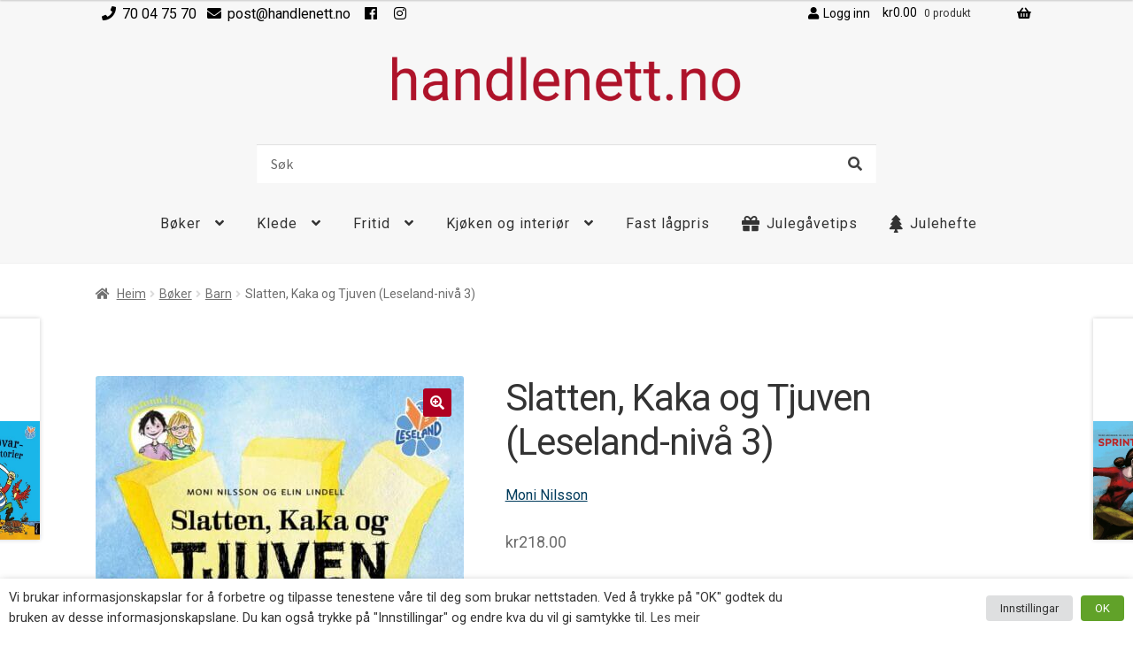

--- FILE ---
content_type: text/html; charset=UTF-8
request_url: https://www.handlenett.no/produkt/nilsson-moni-slatten-kaka-og-tjuven-leseland-niva-3/
body_size: 123731
content:
<!doctype html>
<html lang="nn-NO" prefix="og: https://ogp.me/ns# fb: https://ogp.me/ns/fb# product: https://ogp.me/ns/product#">
<head><meta charset="UTF-8"><script>if(navigator.userAgent.match(/MSIE|Internet Explorer/i)||navigator.userAgent.match(/Trident\/7\..*?rv:11/i)){var href=document.location.href;if(!href.match(/[?&]nowprocket/)){if(href.indexOf("?")==-1){if(href.indexOf("#")==-1){document.location.href=href+"?nowprocket=1"}else{document.location.href=href.replace("#","?nowprocket=1#")}}else{if(href.indexOf("#")==-1){document.location.href=href+"&nowprocket=1"}else{document.location.href=href.replace("#","&nowprocket=1#")}}}}</script><script>(()=>{class RocketLazyLoadScripts{constructor(){this.v="2.0.4",this.userEvents=["keydown","keyup","mousedown","mouseup","mousemove","mouseover","mouseout","touchmove","touchstart","touchend","touchcancel","wheel","click","dblclick","input"],this.attributeEvents=["onblur","onclick","oncontextmenu","ondblclick","onfocus","onmousedown","onmouseenter","onmouseleave","onmousemove","onmouseout","onmouseover","onmouseup","onmousewheel","onscroll","onsubmit"]}async t(){this.i(),this.o(),/iP(ad|hone)/.test(navigator.userAgent)&&this.h(),this.u(),this.l(this),this.m(),this.k(this),this.p(this),this._(),await Promise.all([this.R(),this.L()]),this.lastBreath=Date.now(),this.S(this),this.P(),this.D(),this.O(),this.M(),await this.C(this.delayedScripts.normal),await this.C(this.delayedScripts.defer),await this.C(this.delayedScripts.async),await this.T(),await this.F(),await this.j(),await this.A(),window.dispatchEvent(new Event("rocket-allScriptsLoaded")),this.everythingLoaded=!0,this.lastTouchEnd&&await new Promise(t=>setTimeout(t,500-Date.now()+this.lastTouchEnd)),this.I(),this.H(),this.U(),this.W()}i(){this.CSPIssue=sessionStorage.getItem("rocketCSPIssue"),document.addEventListener("securitypolicyviolation",t=>{this.CSPIssue||"script-src-elem"!==t.violatedDirective||"data"!==t.blockedURI||(this.CSPIssue=!0,sessionStorage.setItem("rocketCSPIssue",!0))},{isRocket:!0})}o(){window.addEventListener("pageshow",t=>{this.persisted=t.persisted,this.realWindowLoadedFired=!0},{isRocket:!0}),window.addEventListener("pagehide",()=>{this.onFirstUserAction=null},{isRocket:!0})}h(){let t;function e(e){t=e}window.addEventListener("touchstart",e,{isRocket:!0}),window.addEventListener("touchend",function i(o){o.changedTouches[0]&&t.changedTouches[0]&&Math.abs(o.changedTouches[0].pageX-t.changedTouches[0].pageX)<10&&Math.abs(o.changedTouches[0].pageY-t.changedTouches[0].pageY)<10&&o.timeStamp-t.timeStamp<200&&(window.removeEventListener("touchstart",e,{isRocket:!0}),window.removeEventListener("touchend",i,{isRocket:!0}),"INPUT"===o.target.tagName&&"text"===o.target.type||(o.target.dispatchEvent(new TouchEvent("touchend",{target:o.target,bubbles:!0})),o.target.dispatchEvent(new MouseEvent("mouseover",{target:o.target,bubbles:!0})),o.target.dispatchEvent(new PointerEvent("click",{target:o.target,bubbles:!0,cancelable:!0,detail:1,clientX:o.changedTouches[0].clientX,clientY:o.changedTouches[0].clientY})),event.preventDefault()))},{isRocket:!0})}q(t){this.userActionTriggered||("mousemove"!==t.type||this.firstMousemoveIgnored?"keyup"===t.type||"mouseover"===t.type||"mouseout"===t.type||(this.userActionTriggered=!0,this.onFirstUserAction&&this.onFirstUserAction()):this.firstMousemoveIgnored=!0),"click"===t.type&&t.preventDefault(),t.stopPropagation(),t.stopImmediatePropagation(),"touchstart"===this.lastEvent&&"touchend"===t.type&&(this.lastTouchEnd=Date.now()),"click"===t.type&&(this.lastTouchEnd=0),this.lastEvent=t.type,t.composedPath&&t.composedPath()[0].getRootNode()instanceof ShadowRoot&&(t.rocketTarget=t.composedPath()[0]),this.savedUserEvents.push(t)}u(){this.savedUserEvents=[],this.userEventHandler=this.q.bind(this),this.userEvents.forEach(t=>window.addEventListener(t,this.userEventHandler,{passive:!1,isRocket:!0})),document.addEventListener("visibilitychange",this.userEventHandler,{isRocket:!0})}U(){this.userEvents.forEach(t=>window.removeEventListener(t,this.userEventHandler,{passive:!1,isRocket:!0})),document.removeEventListener("visibilitychange",this.userEventHandler,{isRocket:!0}),this.savedUserEvents.forEach(t=>{(t.rocketTarget||t.target).dispatchEvent(new window[t.constructor.name](t.type,t))})}m(){const t="return false",e=Array.from(this.attributeEvents,t=>"data-rocket-"+t),i="["+this.attributeEvents.join("],[")+"]",o="[data-rocket-"+this.attributeEvents.join("],[data-rocket-")+"]",s=(e,i,o)=>{o&&o!==t&&(e.setAttribute("data-rocket-"+i,o),e["rocket"+i]=new Function("event",o),e.setAttribute(i,t))};new MutationObserver(t=>{for(const n of t)"attributes"===n.type&&(n.attributeName.startsWith("data-rocket-")||this.everythingLoaded?n.attributeName.startsWith("data-rocket-")&&this.everythingLoaded&&this.N(n.target,n.attributeName.substring(12)):s(n.target,n.attributeName,n.target.getAttribute(n.attributeName))),"childList"===n.type&&n.addedNodes.forEach(t=>{if(t.nodeType===Node.ELEMENT_NODE)if(this.everythingLoaded)for(const i of[t,...t.querySelectorAll(o)])for(const t of i.getAttributeNames())e.includes(t)&&this.N(i,t.substring(12));else for(const e of[t,...t.querySelectorAll(i)])for(const t of e.getAttributeNames())this.attributeEvents.includes(t)&&s(e,t,e.getAttribute(t))})}).observe(document,{subtree:!0,childList:!0,attributeFilter:[...this.attributeEvents,...e]})}I(){this.attributeEvents.forEach(t=>{document.querySelectorAll("[data-rocket-"+t+"]").forEach(e=>{this.N(e,t)})})}N(t,e){const i=t.getAttribute("data-rocket-"+e);i&&(t.setAttribute(e,i),t.removeAttribute("data-rocket-"+e))}k(t){Object.defineProperty(HTMLElement.prototype,"onclick",{get(){return this.rocketonclick||null},set(e){this.rocketonclick=e,this.setAttribute(t.everythingLoaded?"onclick":"data-rocket-onclick","this.rocketonclick(event)")}})}S(t){function e(e,i){let o=e[i];e[i]=null,Object.defineProperty(e,i,{get:()=>o,set(s){t.everythingLoaded?o=s:e["rocket"+i]=o=s}})}e(document,"onreadystatechange"),e(window,"onload"),e(window,"onpageshow");try{Object.defineProperty(document,"readyState",{get:()=>t.rocketReadyState,set(e){t.rocketReadyState=e},configurable:!0}),document.readyState="loading"}catch(t){console.log("WPRocket DJE readyState conflict, bypassing")}}l(t){this.originalAddEventListener=EventTarget.prototype.addEventListener,this.originalRemoveEventListener=EventTarget.prototype.removeEventListener,this.savedEventListeners=[],EventTarget.prototype.addEventListener=function(e,i,o){o&&o.isRocket||!t.B(e,this)&&!t.userEvents.includes(e)||t.B(e,this)&&!t.userActionTriggered||e.startsWith("rocket-")||t.everythingLoaded?t.originalAddEventListener.call(this,e,i,o):(t.savedEventListeners.push({target:this,remove:!1,type:e,func:i,options:o}),"mouseenter"!==e&&"mouseleave"!==e||t.originalAddEventListener.call(this,e,t.savedUserEvents.push,o))},EventTarget.prototype.removeEventListener=function(e,i,o){o&&o.isRocket||!t.B(e,this)&&!t.userEvents.includes(e)||t.B(e,this)&&!t.userActionTriggered||e.startsWith("rocket-")||t.everythingLoaded?t.originalRemoveEventListener.call(this,e,i,o):t.savedEventListeners.push({target:this,remove:!0,type:e,func:i,options:o})}}J(t,e){this.savedEventListeners=this.savedEventListeners.filter(i=>{let o=i.type,s=i.target||window;return e!==o||t!==s||(this.B(o,s)&&(i.type="rocket-"+o),this.$(i),!1)})}H(){EventTarget.prototype.addEventListener=this.originalAddEventListener,EventTarget.prototype.removeEventListener=this.originalRemoveEventListener,this.savedEventListeners.forEach(t=>this.$(t))}$(t){t.remove?this.originalRemoveEventListener.call(t.target,t.type,t.func,t.options):this.originalAddEventListener.call(t.target,t.type,t.func,t.options)}p(t){let e;function i(e){return t.everythingLoaded?e:e.split(" ").map(t=>"load"===t||t.startsWith("load.")?"rocket-jquery-load":t).join(" ")}function o(o){function s(e){const s=o.fn[e];o.fn[e]=o.fn.init.prototype[e]=function(){return this[0]===window&&t.userActionTriggered&&("string"==typeof arguments[0]||arguments[0]instanceof String?arguments[0]=i(arguments[0]):"object"==typeof arguments[0]&&Object.keys(arguments[0]).forEach(t=>{const e=arguments[0][t];delete arguments[0][t],arguments[0][i(t)]=e})),s.apply(this,arguments),this}}if(o&&o.fn&&!t.allJQueries.includes(o)){const e={DOMContentLoaded:[],"rocket-DOMContentLoaded":[]};for(const t in e)document.addEventListener(t,()=>{e[t].forEach(t=>t())},{isRocket:!0});o.fn.ready=o.fn.init.prototype.ready=function(i){function s(){parseInt(o.fn.jquery)>2?setTimeout(()=>i.bind(document)(o)):i.bind(document)(o)}return"function"==typeof i&&(t.realDomReadyFired?!t.userActionTriggered||t.fauxDomReadyFired?s():e["rocket-DOMContentLoaded"].push(s):e.DOMContentLoaded.push(s)),o([])},s("on"),s("one"),s("off"),t.allJQueries.push(o)}e=o}t.allJQueries=[],o(window.jQuery),Object.defineProperty(window,"jQuery",{get:()=>e,set(t){o(t)}})}P(){const t=new Map;document.write=document.writeln=function(e){const i=document.currentScript,o=document.createRange(),s=i.parentElement;let n=t.get(i);void 0===n&&(n=i.nextSibling,t.set(i,n));const c=document.createDocumentFragment();o.setStart(c,0),c.appendChild(o.createContextualFragment(e)),s.insertBefore(c,n)}}async R(){return new Promise(t=>{this.userActionTriggered?t():this.onFirstUserAction=t})}async L(){return new Promise(t=>{document.addEventListener("DOMContentLoaded",()=>{this.realDomReadyFired=!0,t()},{isRocket:!0})})}async j(){return this.realWindowLoadedFired?Promise.resolve():new Promise(t=>{window.addEventListener("load",t,{isRocket:!0})})}M(){this.pendingScripts=[];this.scriptsMutationObserver=new MutationObserver(t=>{for(const e of t)e.addedNodes.forEach(t=>{"SCRIPT"!==t.tagName||t.noModule||t.isWPRocket||this.pendingScripts.push({script:t,promise:new Promise(e=>{const i=()=>{const i=this.pendingScripts.findIndex(e=>e.script===t);i>=0&&this.pendingScripts.splice(i,1),e()};t.addEventListener("load",i,{isRocket:!0}),t.addEventListener("error",i,{isRocket:!0}),setTimeout(i,1e3)})})})}),this.scriptsMutationObserver.observe(document,{childList:!0,subtree:!0})}async F(){await this.X(),this.pendingScripts.length?(await this.pendingScripts[0].promise,await this.F()):this.scriptsMutationObserver.disconnect()}D(){this.delayedScripts={normal:[],async:[],defer:[]},document.querySelectorAll("script[type$=rocketlazyloadscript]").forEach(t=>{t.hasAttribute("data-rocket-src")?t.hasAttribute("async")&&!1!==t.async?this.delayedScripts.async.push(t):t.hasAttribute("defer")&&!1!==t.defer||"module"===t.getAttribute("data-rocket-type")?this.delayedScripts.defer.push(t):this.delayedScripts.normal.push(t):this.delayedScripts.normal.push(t)})}async _(){await this.L();let t=[];document.querySelectorAll("script[type$=rocketlazyloadscript][data-rocket-src]").forEach(e=>{let i=e.getAttribute("data-rocket-src");if(i&&!i.startsWith("data:")){i.startsWith("//")&&(i=location.protocol+i);try{const o=new URL(i).origin;o!==location.origin&&t.push({src:o,crossOrigin:e.crossOrigin||"module"===e.getAttribute("data-rocket-type")})}catch(t){}}}),t=[...new Map(t.map(t=>[JSON.stringify(t),t])).values()],this.Y(t,"preconnect")}async G(t){if(await this.K(),!0!==t.noModule||!("noModule"in HTMLScriptElement.prototype))return new Promise(e=>{let i;function o(){(i||t).setAttribute("data-rocket-status","executed"),e()}try{if(navigator.userAgent.includes("Firefox/")||""===navigator.vendor||this.CSPIssue)i=document.createElement("script"),[...t.attributes].forEach(t=>{let e=t.nodeName;"type"!==e&&("data-rocket-type"===e&&(e="type"),"data-rocket-src"===e&&(e="src"),i.setAttribute(e,t.nodeValue))}),t.text&&(i.text=t.text),t.nonce&&(i.nonce=t.nonce),i.hasAttribute("src")?(i.addEventListener("load",o,{isRocket:!0}),i.addEventListener("error",()=>{i.setAttribute("data-rocket-status","failed-network"),e()},{isRocket:!0}),setTimeout(()=>{i.isConnected||e()},1)):(i.text=t.text,o()),i.isWPRocket=!0,t.parentNode.replaceChild(i,t);else{const i=t.getAttribute("data-rocket-type"),s=t.getAttribute("data-rocket-src");i?(t.type=i,t.removeAttribute("data-rocket-type")):t.removeAttribute("type"),t.addEventListener("load",o,{isRocket:!0}),t.addEventListener("error",i=>{this.CSPIssue&&i.target.src.startsWith("data:")?(console.log("WPRocket: CSP fallback activated"),t.removeAttribute("src"),this.G(t).then(e)):(t.setAttribute("data-rocket-status","failed-network"),e())},{isRocket:!0}),s?(t.fetchPriority="high",t.removeAttribute("data-rocket-src"),t.src=s):t.src="data:text/javascript;base64,"+window.btoa(unescape(encodeURIComponent(t.text)))}}catch(i){t.setAttribute("data-rocket-status","failed-transform"),e()}});t.setAttribute("data-rocket-status","skipped")}async C(t){const e=t.shift();return e?(e.isConnected&&await this.G(e),this.C(t)):Promise.resolve()}O(){this.Y([...this.delayedScripts.normal,...this.delayedScripts.defer,...this.delayedScripts.async],"preload")}Y(t,e){this.trash=this.trash||[];let i=!0;var o=document.createDocumentFragment();t.forEach(t=>{const s=t.getAttribute&&t.getAttribute("data-rocket-src")||t.src;if(s&&!s.startsWith("data:")){const n=document.createElement("link");n.href=s,n.rel=e,"preconnect"!==e&&(n.as="script",n.fetchPriority=i?"high":"low"),t.getAttribute&&"module"===t.getAttribute("data-rocket-type")&&(n.crossOrigin=!0),t.crossOrigin&&(n.crossOrigin=t.crossOrigin),t.integrity&&(n.integrity=t.integrity),t.nonce&&(n.nonce=t.nonce),o.appendChild(n),this.trash.push(n),i=!1}}),document.head.appendChild(o)}W(){this.trash.forEach(t=>t.remove())}async T(){try{document.readyState="interactive"}catch(t){}this.fauxDomReadyFired=!0;try{await this.K(),this.J(document,"readystatechange"),document.dispatchEvent(new Event("rocket-readystatechange")),await this.K(),document.rocketonreadystatechange&&document.rocketonreadystatechange(),await this.K(),this.J(document,"DOMContentLoaded"),document.dispatchEvent(new Event("rocket-DOMContentLoaded")),await this.K(),this.J(window,"DOMContentLoaded"),window.dispatchEvent(new Event("rocket-DOMContentLoaded"))}catch(t){console.error(t)}}async A(){try{document.readyState="complete"}catch(t){}try{await this.K(),this.J(document,"readystatechange"),document.dispatchEvent(new Event("rocket-readystatechange")),await this.K(),document.rocketonreadystatechange&&document.rocketonreadystatechange(),await this.K(),this.J(window,"load"),window.dispatchEvent(new Event("rocket-load")),await this.K(),window.rocketonload&&window.rocketonload(),await this.K(),this.allJQueries.forEach(t=>t(window).trigger("rocket-jquery-load")),await this.K(),this.J(window,"pageshow");const t=new Event("rocket-pageshow");t.persisted=this.persisted,window.dispatchEvent(t),await this.K(),window.rocketonpageshow&&window.rocketonpageshow({persisted:this.persisted})}catch(t){console.error(t)}}async K(){Date.now()-this.lastBreath>45&&(await this.X(),this.lastBreath=Date.now())}async X(){return document.hidden?new Promise(t=>setTimeout(t)):new Promise(t=>requestAnimationFrame(t))}B(t,e){return e===document&&"readystatechange"===t||(e===document&&"DOMContentLoaded"===t||(e===window&&"DOMContentLoaded"===t||(e===window&&"load"===t||e===window&&"pageshow"===t)))}static run(){(new RocketLazyLoadScripts).t()}}RocketLazyLoadScripts.run()})();</script>

<meta name="viewport" content="width=device-width, initial-scale=1">
<link rel="profile" href="http://gmpg.org/xfn/11">
<link rel="pingback" href="https://www.handlenett.no/xmlrpc.php">



<meta name="wpsso-begin" content="wpsso structured data begin"/>
<!-- generator:1 --><meta name="generator" content="WPSSO Core 21.11.2/L*"/>
<!-- generator:2 --><meta name="generator" content="WPSSO REST 3.3.0/S"/>
<!-- generator:3 --><meta name="generator" content="WPSSO OPM 5.1.0/S"/>
<!-- generator:4 --><meta name="generator" content="WPSSO WCMD 6.0.0/S"/>
<!-- generator:5 --><meta name="generator" content="WPSSO WCSDT 4.0.0/S"/>
<!-- generator:6 --><meta name="generator" content="WPSSO SSM 3.4.0/S"/>
<!-- generator:7 --><meta name="generator" content="WPSSO UM 7.3.0/S"/>
<link rel="shortlink" href="https://www.handlenett.no/?p=1445"/>
<meta property="fb:app_id" content="966242223397117"/>
<meta property="og:type" content="product"/>
<meta property="og:url" content="https://www.handlenett.no/produkt/nilsson-moni-slatten-kaka-og-tjuven-leseland-niva-3/"/>
<meta property="og:locale" content="nn_NO"/>
<meta property="og:site_name" content="Handlenett.no"/>
<meta property="og:title" content="Slatten, Kaka og Tjuven (Leseland-niv&aring; 3)  &ndash; Handlenett.no"/>
<meta property="og:description" content="Problem i Paradis Stakkars, stakkars Bomsen! Han er den einaste i Paradis som ikkje har ei eiga seng &aring; sove i. Ikkje eingong n&aring;r det regnar. Kaka og Slatten bestemmer seg for &aring; gjere noko med det. Alle dei andre barna i Paradis vil ogs&aring; hjelpe til. Alle unntatt Tjuven. I serien P&aring;funn i Paradis..."/>
<meta property="og:updated_time" content="2026-01-07T16:18:34+00:00"/>
<meta property="product:retailer_item_id" content="1445"/>
<meta property="product:retailer_part_no" content="11354"/>
<meta property="product:ean" content="9788252189629"/>
<meta property="product:isbn" content="9788252189629"/>
<meta property="product:availability" content="in stock"/>
<meta property="product:retailer_category" content="B&oslash;ker   Handlenett.no &gt; Barn &ndash; Handlenett.no"/>
<meta property="product:condition" content="new"/>
<meta property="product:pretax_price:amount" content="218.00"/>
<meta property="product:pretax_price:currency" content="NOK"/>
<meta property="product:price:amount" content="218.00"/>
<meta property="product:price:currency" content="NOK"/>
<meta property="product:shipping_weight:value" content="0.190"/>
<meta property="product:shipping_weight:units" content="kg"/>
<meta name="twitter:domain" content="www.handlenett.no"/>
<meta name="twitter:title" content="Slatten, Kaka og Tjuven (Leseland-niv&aring; 3)  &ndash; Handlenett.no"/>
<meta name="twitter:description" content="Problem i Paradis Stakkars, stakkars Bomsen! Han er den einaste i Paradis som ikkje har ei eiga seng &aring; sove i. Ikkje eingong n&aring;r det regnar. Kaka og Slatten bestemmer seg for &aring; gjere noko med det..."/>
<meta name="twitter:card" content="summary"/>
<meta name="twitter:label1" content="Price"/>
<meta name="twitter:data1" content="218.00 NOK"/>
<meta name="twitter:label2" content="Availability"/>
<meta name="twitter:data2" content="In Stock"/>
<script type="application/ld+json" id="wpsso-schema-graph">{
    "@context": "https://schema.org",
    "@graph": [
        {
            "@id": "/produkt/nilsson-moni-slatten-kaka-og-tjuven-leseland-niva-3/#sso/product/1445",
            "@context": "https://schema.org",
            "@type": "Product",
            "mainEntityOfPage": "https://www.handlenett.no/produkt/nilsson-moni-slatten-kaka-og-tjuven-leseland-niva-3/",
            "url": "https://www.handlenett.no/produkt/nilsson-moni-slatten-kaka-og-tjuven-leseland-niva-3/",
            "sameAs": [
                "https://www.handlenett.no/?p=1445"
            ],
            "name": "Slatten, Kaka og Tjuven (Leseland-niv&aring; 3)  &ndash; Handlenett.no",
            "description": "Problem i Paradis Stakkars, stakkars Bomsen! Han er den einaste i Paradis som ikkje har ei eiga seng &aring; sove i. Ikkje eingong n&aring;r det regnar. Kaka og Slatten bestemmer seg for &aring; gjere noko med det. Alle dei andre barna i Paradis vil ogs&aring; hjelpe til. Alle unntatt Tjuven. I serien P&aring;funn i Paradis...",
            "sku": "11354",
            "gtin": "9788252189629",
            "itemCondition": "https://schema.org/NewCondition",
            "gtin13": "9788252189629",
            "productID": "isbn:9788252189629",
            "offers": {
                "@context": "https://schema.org",
                "@type": "Offer",
                "url": "https://www.handlenett.no/produkt/nilsson-moni-slatten-kaka-og-tjuven-leseland-niva-3/",
                "name": "Slatten, Kaka og Tjuven (Leseland-niv&aring; 3)  &ndash; Handlenett.no",
                "description": "Problem i Paradis Stakkars, stakkars Bomsen! Han er den einaste i Paradis som ikkje har ei eiga seng &aring; sove i. Ikkje eingong n&aring;r det regnar. Kaka og Slatten bestemmer seg for &aring; gjere noko med det. Alle dei andre barna i Paradis vil ogs&aring; hjelpe til. Alle unntatt Tjuven. I serien P&aring;funn i Paradis...",
                "sku": "11354",
                "gtin": "9788252189629",
                "availability": "https://schema.org/InStock",
                "itemCondition": "https://schema.org/NewCondition",
                "gtin13": "9788252189629",
                "priceValidUntil": "2026-02-06T17:14:37+00:00",
                "priceSpecification": [
                    {
                        "@context": "https://schema.org",
                        "@type": "UnitPriceSpecification",
                        "price": "218.00",
                        "priceCurrency": "NOK",
                        "valueAddedTaxIncluded": false,
                        "validThrough": "2026-02-06T17:14:37+00:00"
                    }
                ],
                "shippingDetails": [
                    {
                        "@id": "/produkt/nilsson-moni-slatten-kaka-og-tjuven-leseland-niva-3/#sso/shipping-z1-m6-c0"
                    },
                    {
                        "@id": "/produkt/nilsson-moni-slatten-kaka-og-tjuven-leseland-niva-3/#sso/shipping-z1-m7-c0"
                    },
                    {
                        "@id": "/produkt/nilsson-moni-slatten-kaka-og-tjuven-leseland-niva-3/#sso/shipping-z1-m8-c0"
                    }
                ],
                "seller": {
                    "@id": "/#sso/organization/site/org-logo-url"
                }
            }
        },
        {
            "@id": "/produkt/nilsson-moni-slatten-kaka-og-tjuven-leseland-niva-3/#sso/shipping-z1-m6-c0",
            "@context": "https://schema.org",
            "@type": "OfferShippingDetails",
            "name": "Noreg",
            "shippingDestination": [
                {
                    "@id": "/produkt/nilsson-moni-slatten-kaka-og-tjuven-leseland-niva-3/#sso/dest-z1-d0"
                }
            ],
            "shippingRate": {
                "@context": "https://schema.org",
                "@type": "MonetaryAmount",
                "name": "Pakke i postkasse",
                "value": "39.2",
                "currency": "NOK"
            }
        },
        {
            "@id": "/produkt/nilsson-moni-slatten-kaka-og-tjuven-leseland-niva-3/#sso/dest-z1-d0",
            "@context": "https://schema.org",
            "@type": "DefinedRegion",
            "addressCountry": "NO"
        },
        {
            "@id": "/produkt/nilsson-moni-slatten-kaka-og-tjuven-leseland-niva-3/#sso/shipping-z1-m7-c0",
            "@context": "https://schema.org",
            "@type": "OfferShippingDetails",
            "name": "Noreg",
            "shippingDestination": [
                {
                    "@id": "/produkt/nilsson-moni-slatten-kaka-og-tjuven-leseland-niva-3/#sso/dest-z1-d0"
                }
            ],
            "shippingRate": {
                "@context": "https://schema.org",
                "@type": "MonetaryAmount",
                "name": "Pakke til hentestad",
                "value": "87.2",
                "currency": "NOK"
            }
        },
        {
            "@id": "/produkt/nilsson-moni-slatten-kaka-og-tjuven-leseland-niva-3/#sso/shipping-z1-m8-c0",
            "@context": "https://schema.org",
            "@type": "OfferShippingDetails",
            "name": "Noreg",
            "shippingDestination": [
                {
                    "@id": "/produkt/nilsson-moni-slatten-kaka-og-tjuven-leseland-niva-3/#sso/dest-z1-d0"
                }
            ],
            "shippingRate": {
                "@context": "https://schema.org",
                "@type": "MonetaryAmount",
                "name": "Pakke til bedrift",
                "value": "143.2",
                "currency": "NOK"
            }
        },
        {
            "@id": "/#sso/organization/site/org-logo-url",
            "@context": "https://schema.org",
            "@type": "Organization",
            "url": "https://www.handlenett.no/",
            "name": "Handlenett.no",
            "description": "Museumsbutikk p\u00e5 nett",
            "image": [
                {
                    "@id": "/wp-content/uploads/2020/05/logo-handlenett.png#sso/image-object"
                }
            ],
            "logo": {
                "@id": "/wp-content/uploads/2020/05/logo-handlenett.png#sso/image-object"
            },
            "sameAs": [
                "https://www.facebook.com/handlenettno/",
                "https://www.instagram.com/handlenett.no/"
            ]
        },
        {
            "@id": "/wp-content/uploads/2020/05/logo-handlenett.png#sso/image-object",
            "@context": "https://schema.org",
            "@type": "ImageObject",
            "url": "https://www.handlenett.no/wp-content/uploads/2020/05/logo-handlenett.png",
            "width": [
                {
                    "@id": "#sso/qv-width-px-595"
                }
            ],
            "height": [
                {
                    "@id": "#sso/qv-height-px-142"
                }
            ]
        },
        {
            "@id": "#sso/qv-width-px-595",
            "@context": "https://schema.org",
            "@type": "QuantitativeValue",
            "name": "Width",
            "unitText": "px",
            "unitCode": "E37",
            "value": "595"
        },
        {
            "@id": "#sso/qv-height-px-142",
            "@context": "https://schema.org",
            "@type": "QuantitativeValue",
            "name": "Height",
            "unitText": "px",
            "unitCode": "E37",
            "value": "142"
        }
    ]
}</script>
<meta name="wpsso-end" content="wpsso structured data end"/>
<meta name="wpsso-cached" content="2026-01-07T17:14:37+00:00 for www.handlenett.no"/>
<meta name="wpsso-added" content="2026-01-25T16:29:43+00:00 in 0.001159 secs (25.31 MB peak)"/>

<meta name='robots' content='index, follow, max-image-preview:large, max-snippet:-1, max-video-preview:-1' />

<!-- Google Tag Manager for WordPress by gtm4wp.com -->
<script data-cfasync="false" data-pagespeed-no-defer>
	var gtm4wp_datalayer_name = "dataLayer";
	var dataLayer = dataLayer || [];
	const gtm4wp_use_sku_instead = 0;
	const gtm4wp_currency = 'NOK';
	const gtm4wp_product_per_impression = 0;
	const gtm4wp_clear_ecommerce = false;
	const gtm4wp_datalayer_max_timeout = 2000;
	var CookieLawInfo_Accept_Callback = (function() {
		var gtm4wp_original_cli_callback = CookieLawInfo_Accept_Callback;
	
		return function() {
			if ( !window.CLI.consent ) {
				return false;
			}
		
			window.dataLayer = window.dataLayer || [];
			window.dataLayer.push({
				"event": "cookie_consent_update",
				"consent_data": window.CLI.consent
			});
		
			for(var i in window.CLI.consent) {
				window.dataLayer.push({
					"event": "cookie_consent_" + i
				});
			}
	
			if ( "function" == typeof gtm4wp_original_cli_callback ) {
				gtm4wp_original_cli_callback();
			}
		}
	})();
</script>
<!-- End Google Tag Manager for WordPress by gtm4wp.com -->
	<!-- This site is optimized with the Yoast SEO plugin v26.8 - https://yoast.com/product/yoast-seo-wordpress/ -->
	<title>Slatten, Kaka og Tjuven (Leseland-nivå 3) &#8211; Handlenett.no</title>
<link data-rocket-preload as="style" href="https://fonts.googleapis.com/css?family=Source%20Sans%20Pro%3A400%2C300%2C300italic%2C400italic%2C600%2C700%2C900%7CRoboto%7CRoboto%7CRoboto%7CRoboto%7CRoboto&#038;subset=latin%2Clatin-ext&#038;display=swap" rel="preload">
<link href="https://fonts.googleapis.com/css?family=Source%20Sans%20Pro%3A400%2C300%2C300italic%2C400italic%2C600%2C700%2C900%7CRoboto%7CRoboto%7CRoboto%7CRoboto%7CRoboto&#038;subset=latin%2Clatin-ext&#038;display=swap" media="print" onload="this.media=&#039;all&#039;" rel="stylesheet">
<noscript data-wpr-hosted-gf-parameters=""><link rel="stylesheet" href="https://fonts.googleapis.com/css?family=Source%20Sans%20Pro%3A400%2C300%2C300italic%2C400italic%2C600%2C700%2C900%7CRoboto%7CRoboto%7CRoboto%7CRoboto%7CRoboto&#038;subset=latin%2Clatin-ext&#038;display=swap"></noscript>
	<link rel="canonical" href="https://www.handlenett.no/produkt/nilsson-moni-slatten-kaka-og-tjuven-leseland-niva-3/" />
	<script type="application/ld+json" class="yoast-schema-graph">{"@context":"https://schema.org","@graph":[{"@type":"BreadcrumbList","@id":"https://www.handlenett.no/produkt/nilsson-moni-slatten-kaka-og-tjuven-leseland-niva-3/#breadcrumb","itemListElement":[{"@type":"ListItem","position":1,"name":"Home","item":"https://www.handlenett.no/"},{"@type":"ListItem","position":2,"name":"Butikk","item":"https://www.handlenett.no/butikk/"},{"@type":"ListItem","position":3,"name":"Slatten, Kaka og Tjuven (Leseland-nivå 3)"}]}]}</script>
	<!-- / Yoast SEO plugin. -->


<link rel='dns-prefetch' href='//capi-automation.s3.us-east-2.amazonaws.com' />
<link rel='dns-prefetch' href='//cdnjs.cloudflare.com' />
<link rel='dns-prefetch' href='//fonts.googleapis.com' />
<link href='https://fonts.gstatic.com' crossorigin rel='preconnect' />
<link rel="alternate" type="application/rss+xml" title="Handlenett.no &raquo; straum" href="https://www.handlenett.no/feed/" />
<link rel="alternate" type="application/rss+xml" title="Handlenett.no &raquo; kommentarstraum" href="https://www.handlenett.no/comments/feed/" />
<link rel="alternate" type="application/rss+xml" title="Handlenett.no &raquo; Slatten, Kaka og Tjuven (Leseland-nivå 3) nyhendestraum for kommentarar" href="https://www.handlenett.no/produkt/nilsson-moni-slatten-kaka-og-tjuven-leseland-niva-3/feed/" />
<link rel="alternate" title="oEmbed (JSON)" type="application/json+oembed" href="https://www.handlenett.no/wp-json/oembed/1.0/embed?url=https%3A%2F%2Fwww.handlenett.no%2Fprodukt%2Fnilsson-moni-slatten-kaka-og-tjuven-leseland-niva-3%2F" />
<link rel="alternate" title="oEmbed (XML)" type="text/xml+oembed" href="https://www.handlenett.no/wp-json/oembed/1.0/embed?url=https%3A%2F%2Fwww.handlenett.no%2Fprodukt%2Fnilsson-moni-slatten-kaka-og-tjuven-leseland-niva-3%2F&#038;format=xml" />
<style id='wp-img-auto-sizes-contain-inline-css'>
img:is([sizes=auto i],[sizes^="auto," i]){contain-intrinsic-size:3000px 1500px}
/*# sourceURL=wp-img-auto-sizes-contain-inline-css */
</style>
<link rel='stylesheet' id='gtp-gutenberg-pro-frontend-style-css' href='https://www.handlenett.no/wp-content/plugins/gutenbergpro-premium/build/style-index.css?ver=update' media='all' />
<style id='woocommerce-inline-inline-css'>
.woocommerce form .form-row .required { visibility: visible; }
.woocommerce form .form-row .required { visibility: visible; }
/*# sourceURL=woocommerce-inline-inline-css */
</style>
<link rel='stylesheet' id='ppb-panels-front-css' href='https://www.handlenett.no/wp-content/plugins/pootle-page-builder-premium/css/front.css?ver=5.7.4' media='all' />
<link rel='stylesheet' id='woob-stest-css-css' href='https://www.handlenett.no/wp-content/plugins/woobuilder-blocks-premium//assets/split-front.css?ver=6.9' media='all' />
<style id='wp-emoji-styles-inline-css'>

	img.wp-smiley, img.emoji {
		display: inline !important;
		border: none !important;
		box-shadow: none !important;
		height: 1em !important;
		width: 1em !important;
		margin: 0 0.07em !important;
		vertical-align: -0.1em !important;
		background: none !important;
		padding: 0 !important;
	}
/*# sourceURL=wp-emoji-styles-inline-css */
</style>
<link rel='stylesheet' id='wp-block-library-css' href='https://www.handlenett.no/wp-includes/css/dist/block-library/style.min.css?ver=6.9' media='all' />
<link rel='stylesheet' id='wc-blocks-style-css' href='https://www.handlenett.no/wp-content/plugins/woocommerce/assets/client/blocks/wc-blocks.css?ver=wc-10.4.3' media='all' />
<style id='global-styles-inline-css'>
:root{--wp--preset--aspect-ratio--square: 1;--wp--preset--aspect-ratio--4-3: 4/3;--wp--preset--aspect-ratio--3-4: 3/4;--wp--preset--aspect-ratio--3-2: 3/2;--wp--preset--aspect-ratio--2-3: 2/3;--wp--preset--aspect-ratio--16-9: 16/9;--wp--preset--aspect-ratio--9-16: 9/16;--wp--preset--color--black: #000000;--wp--preset--color--cyan-bluish-gray: #abb8c3;--wp--preset--color--white: #ffffff;--wp--preset--color--pale-pink: #f78da7;--wp--preset--color--vivid-red: #cf2e2e;--wp--preset--color--luminous-vivid-orange: #ff6900;--wp--preset--color--luminous-vivid-amber: #fcb900;--wp--preset--color--light-green-cyan: #7bdcb5;--wp--preset--color--vivid-green-cyan: #00d084;--wp--preset--color--pale-cyan-blue: #8ed1fc;--wp--preset--color--vivid-cyan-blue: #0693e3;--wp--preset--color--vivid-purple: #9b51e0;--wp--preset--gradient--vivid-cyan-blue-to-vivid-purple: linear-gradient(135deg,rgb(6,147,227) 0%,rgb(155,81,224) 100%);--wp--preset--gradient--light-green-cyan-to-vivid-green-cyan: linear-gradient(135deg,rgb(122,220,180) 0%,rgb(0,208,130) 100%);--wp--preset--gradient--luminous-vivid-amber-to-luminous-vivid-orange: linear-gradient(135deg,rgb(252,185,0) 0%,rgb(255,105,0) 100%);--wp--preset--gradient--luminous-vivid-orange-to-vivid-red: linear-gradient(135deg,rgb(255,105,0) 0%,rgb(207,46,46) 100%);--wp--preset--gradient--very-light-gray-to-cyan-bluish-gray: linear-gradient(135deg,rgb(238,238,238) 0%,rgb(169,184,195) 100%);--wp--preset--gradient--cool-to-warm-spectrum: linear-gradient(135deg,rgb(74,234,220) 0%,rgb(151,120,209) 20%,rgb(207,42,186) 40%,rgb(238,44,130) 60%,rgb(251,105,98) 80%,rgb(254,248,76) 100%);--wp--preset--gradient--blush-light-purple: linear-gradient(135deg,rgb(255,206,236) 0%,rgb(152,150,240) 100%);--wp--preset--gradient--blush-bordeaux: linear-gradient(135deg,rgb(254,205,165) 0%,rgb(254,45,45) 50%,rgb(107,0,62) 100%);--wp--preset--gradient--luminous-dusk: linear-gradient(135deg,rgb(255,203,112) 0%,rgb(199,81,192) 50%,rgb(65,88,208) 100%);--wp--preset--gradient--pale-ocean: linear-gradient(135deg,rgb(255,245,203) 0%,rgb(182,227,212) 50%,rgb(51,167,181) 100%);--wp--preset--gradient--electric-grass: linear-gradient(135deg,rgb(202,248,128) 0%,rgb(113,206,126) 100%);--wp--preset--gradient--midnight: linear-gradient(135deg,rgb(2,3,129) 0%,rgb(40,116,252) 100%);--wp--preset--font-size--small: 14px;--wp--preset--font-size--medium: 23px;--wp--preset--font-size--large: 26px;--wp--preset--font-size--x-large: 42px;--wp--preset--font-size--normal: 16px;--wp--preset--font-size--huge: 37px;--wp--preset--spacing--20: 0.44rem;--wp--preset--spacing--30: 0.67rem;--wp--preset--spacing--40: 1rem;--wp--preset--spacing--50: 1.5rem;--wp--preset--spacing--60: 2.25rem;--wp--preset--spacing--70: 3.38rem;--wp--preset--spacing--80: 5.06rem;--wp--preset--shadow--natural: 6px 6px 9px rgba(0, 0, 0, 0.2);--wp--preset--shadow--deep: 12px 12px 50px rgba(0, 0, 0, 0.4);--wp--preset--shadow--sharp: 6px 6px 0px rgba(0, 0, 0, 0.2);--wp--preset--shadow--outlined: 6px 6px 0px -3px rgb(255, 255, 255), 6px 6px rgb(0, 0, 0);--wp--preset--shadow--crisp: 6px 6px 0px rgb(0, 0, 0);}:root :where(.is-layout-flow) > :first-child{margin-block-start: 0;}:root :where(.is-layout-flow) > :last-child{margin-block-end: 0;}:root :where(.is-layout-flow) > *{margin-block-start: 24px;margin-block-end: 0;}:root :where(.is-layout-constrained) > :first-child{margin-block-start: 0;}:root :where(.is-layout-constrained) > :last-child{margin-block-end: 0;}:root :where(.is-layout-constrained) > *{margin-block-start: 24px;margin-block-end: 0;}:root :where(.is-layout-flex){gap: 24px;}:root :where(.is-layout-grid){gap: 24px;}body .is-layout-flex{display: flex;}.is-layout-flex{flex-wrap: wrap;align-items: center;}.is-layout-flex > :is(*, div){margin: 0;}body .is-layout-grid{display: grid;}.is-layout-grid > :is(*, div){margin: 0;}.has-black-color{color: var(--wp--preset--color--black) !important;}.has-cyan-bluish-gray-color{color: var(--wp--preset--color--cyan-bluish-gray) !important;}.has-white-color{color: var(--wp--preset--color--white) !important;}.has-pale-pink-color{color: var(--wp--preset--color--pale-pink) !important;}.has-vivid-red-color{color: var(--wp--preset--color--vivid-red) !important;}.has-luminous-vivid-orange-color{color: var(--wp--preset--color--luminous-vivid-orange) !important;}.has-luminous-vivid-amber-color{color: var(--wp--preset--color--luminous-vivid-amber) !important;}.has-light-green-cyan-color{color: var(--wp--preset--color--light-green-cyan) !important;}.has-vivid-green-cyan-color{color: var(--wp--preset--color--vivid-green-cyan) !important;}.has-pale-cyan-blue-color{color: var(--wp--preset--color--pale-cyan-blue) !important;}.has-vivid-cyan-blue-color{color: var(--wp--preset--color--vivid-cyan-blue) !important;}.has-vivid-purple-color{color: var(--wp--preset--color--vivid-purple) !important;}.has-black-background-color{background-color: var(--wp--preset--color--black) !important;}.has-cyan-bluish-gray-background-color{background-color: var(--wp--preset--color--cyan-bluish-gray) !important;}.has-white-background-color{background-color: var(--wp--preset--color--white) !important;}.has-pale-pink-background-color{background-color: var(--wp--preset--color--pale-pink) !important;}.has-vivid-red-background-color{background-color: var(--wp--preset--color--vivid-red) !important;}.has-luminous-vivid-orange-background-color{background-color: var(--wp--preset--color--luminous-vivid-orange) !important;}.has-luminous-vivid-amber-background-color{background-color: var(--wp--preset--color--luminous-vivid-amber) !important;}.has-light-green-cyan-background-color{background-color: var(--wp--preset--color--light-green-cyan) !important;}.has-vivid-green-cyan-background-color{background-color: var(--wp--preset--color--vivid-green-cyan) !important;}.has-pale-cyan-blue-background-color{background-color: var(--wp--preset--color--pale-cyan-blue) !important;}.has-vivid-cyan-blue-background-color{background-color: var(--wp--preset--color--vivid-cyan-blue) !important;}.has-vivid-purple-background-color{background-color: var(--wp--preset--color--vivid-purple) !important;}.has-black-border-color{border-color: var(--wp--preset--color--black) !important;}.has-cyan-bluish-gray-border-color{border-color: var(--wp--preset--color--cyan-bluish-gray) !important;}.has-white-border-color{border-color: var(--wp--preset--color--white) !important;}.has-pale-pink-border-color{border-color: var(--wp--preset--color--pale-pink) !important;}.has-vivid-red-border-color{border-color: var(--wp--preset--color--vivid-red) !important;}.has-luminous-vivid-orange-border-color{border-color: var(--wp--preset--color--luminous-vivid-orange) !important;}.has-luminous-vivid-amber-border-color{border-color: var(--wp--preset--color--luminous-vivid-amber) !important;}.has-light-green-cyan-border-color{border-color: var(--wp--preset--color--light-green-cyan) !important;}.has-vivid-green-cyan-border-color{border-color: var(--wp--preset--color--vivid-green-cyan) !important;}.has-pale-cyan-blue-border-color{border-color: var(--wp--preset--color--pale-cyan-blue) !important;}.has-vivid-cyan-blue-border-color{border-color: var(--wp--preset--color--vivid-cyan-blue) !important;}.has-vivid-purple-border-color{border-color: var(--wp--preset--color--vivid-purple) !important;}.has-vivid-cyan-blue-to-vivid-purple-gradient-background{background: var(--wp--preset--gradient--vivid-cyan-blue-to-vivid-purple) !important;}.has-light-green-cyan-to-vivid-green-cyan-gradient-background{background: var(--wp--preset--gradient--light-green-cyan-to-vivid-green-cyan) !important;}.has-luminous-vivid-amber-to-luminous-vivid-orange-gradient-background{background: var(--wp--preset--gradient--luminous-vivid-amber-to-luminous-vivid-orange) !important;}.has-luminous-vivid-orange-to-vivid-red-gradient-background{background: var(--wp--preset--gradient--luminous-vivid-orange-to-vivid-red) !important;}.has-very-light-gray-to-cyan-bluish-gray-gradient-background{background: var(--wp--preset--gradient--very-light-gray-to-cyan-bluish-gray) !important;}.has-cool-to-warm-spectrum-gradient-background{background: var(--wp--preset--gradient--cool-to-warm-spectrum) !important;}.has-blush-light-purple-gradient-background{background: var(--wp--preset--gradient--blush-light-purple) !important;}.has-blush-bordeaux-gradient-background{background: var(--wp--preset--gradient--blush-bordeaux) !important;}.has-luminous-dusk-gradient-background{background: var(--wp--preset--gradient--luminous-dusk) !important;}.has-pale-ocean-gradient-background{background: var(--wp--preset--gradient--pale-ocean) !important;}.has-electric-grass-gradient-background{background: var(--wp--preset--gradient--electric-grass) !important;}.has-midnight-gradient-background{background: var(--wp--preset--gradient--midnight) !important;}.has-small-font-size{font-size: var(--wp--preset--font-size--small) !important;}.has-medium-font-size{font-size: var(--wp--preset--font-size--medium) !important;}.has-large-font-size{font-size: var(--wp--preset--font-size--large) !important;}.has-x-large-font-size{font-size: var(--wp--preset--font-size--x-large) !important;}
/*# sourceURL=global-styles-inline-css */
</style>

<style id='classic-theme-styles-inline-css'>
/*! This file is auto-generated */
.wp-block-button__link{color:#fff;background-color:#32373c;border-radius:9999px;box-shadow:none;text-decoration:none;padding:calc(.667em + 2px) calc(1.333em + 2px);font-size:1.125em}.wp-block-file__button{background:#32373c;color:#fff;text-decoration:none}
/*# sourceURL=/wp-includes/css/classic-themes.min.css */
</style>
<link rel='stylesheet' id='editorskit-frontend-css' href='https://www.handlenett.no/wp-content/plugins/block-options/build/style.build.css?ver=new' media='all' />
<link rel='stylesheet' id='storefront-gutenberg-blocks-css' href='https://www.handlenett.no/wp-content/themes/storefront/assets/css/base/gutenberg-blocks.css?ver=4.6.2' media='all' />
<style id='storefront-gutenberg-blocks-inline-css'>

				.wp-block-button__link:not(.has-text-color) {
					color: #ffffff;
				}

				.wp-block-button__link:not(.has-text-color):hover,
				.wp-block-button__link:not(.has-text-color):focus,
				.wp-block-button__link:not(.has-text-color):active {
					color: #ffffff;
				}

				.wp-block-button__link:not(.has-background) {
					background-color: #af0022;
				}

				.wp-block-button__link:not(.has-background):hover,
				.wp-block-button__link:not(.has-background):focus,
				.wp-block-button__link:not(.has-background):active {
					border-color: #960009;
					background-color: #960009;
				}

				.wc-block-grid__products .wc-block-grid__product .wp-block-button__link {
					background-color: #af0022;
					border-color: #af0022;
					color: #ffffff;
				}

				.wp-block-quote footer,
				.wp-block-quote cite,
				.wp-block-quote__citation {
					color: #6d6d6d;
				}

				.wp-block-pullquote cite,
				.wp-block-pullquote footer,
				.wp-block-pullquote__citation {
					color: #6d6d6d;
				}

				.wp-block-image figcaption {
					color: #6d6d6d;
				}

				.wp-block-separator.is-style-dots::before {
					color: #333333;
				}

				.wp-block-file a.wp-block-file__button {
					color: #ffffff;
					background-color: #af0022;
					border-color: #af0022;
				}

				.wp-block-file a.wp-block-file__button:hover,
				.wp-block-file a.wp-block-file__button:focus,
				.wp-block-file a.wp-block-file__button:active {
					color: #ffffff;
					background-color: #960009;
				}

				.wp-block-code,
				.wp-block-preformatted pre {
					color: #6d6d6d;
				}

				.wp-block-table:not( .has-background ):not( .is-style-stripes ) tbody tr:nth-child(2n) td {
					background-color: #fdfdfd;
				}

				.wp-block-cover .wp-block-cover__inner-container h1:not(.has-text-color),
				.wp-block-cover .wp-block-cover__inner-container h2:not(.has-text-color),
				.wp-block-cover .wp-block-cover__inner-container h3:not(.has-text-color),
				.wp-block-cover .wp-block-cover__inner-container h4:not(.has-text-color),
				.wp-block-cover .wp-block-cover__inner-container h5:not(.has-text-color),
				.wp-block-cover .wp-block-cover__inner-container h6:not(.has-text-color) {
					color: #000000;
				}

				div.wc-block-components-price-slider__range-input-progress,
				.rtl .wc-block-components-price-slider__range-input-progress {
					--range-color: #003b5c;
				}

				/* Target only IE11 */
				@media all and (-ms-high-contrast: none), (-ms-high-contrast: active) {
					.wc-block-components-price-slider__range-input-progress {
						background: #003b5c;
					}
				}

				.wc-block-components-button:not(.is-link) {
					background-color: #af0022;
					color: #ffffff;
				}

				.wc-block-components-button:not(.is-link):hover,
				.wc-block-components-button:not(.is-link):focus,
				.wc-block-components-button:not(.is-link):active {
					background-color: #960009;
					color: #ffffff;
				}

				.wc-block-components-button:not(.is-link):disabled {
					background-color: #af0022;
					color: #ffffff;
				}

				.wc-block-cart__submit-container {
					background-color: #ffffff;
				}

				.wc-block-cart__submit-container::before {
					color: rgba(220,220,220,0.5);
				}

				.wc-block-components-order-summary-item__quantity {
					background-color: #ffffff;
					border-color: #6d6d6d;
					box-shadow: 0 0 0 2px #ffffff;
					color: #6d6d6d;
				}
			
/*# sourceURL=storefront-gutenberg-blocks-inline-css */
</style>
<style id='plvt-view-transitions-inline-css'>
@view-transition { navigation: auto; }
@media (prefers-reduced-motion: no-preference) {::view-transition-group(*) { animation-duration: 0.4s; }}
/*# sourceURL=plvt-view-transitions-inline-css */
</style>
<link rel='stylesheet' id='cookie-law-info-css' href='https://www.handlenett.no/wp-content/plugins/webtoffee-gdpr-cookie-consent/public/css/cookie-law-info-public.css?ver=2.4.0' media='all' />
<link rel='stylesheet' id='cookie-law-info-gdpr-css' href='https://www.handlenett.no/wp-content/plugins/webtoffee-gdpr-cookie-consent/public/css/cookie-law-info-gdpr.css?ver=2.4.0' media='all' />
<style id='cookie-law-info-gdpr-inline-css'>
.cli-modal-content, .cli-tab-content { background-color: #ffffff; }.cli-privacy-content-text, .cli-modal .cli-modal-dialog, .cli-tab-container p, a.cli-privacy-readmore { color: #000000; }.cli-tab-header { background-color: #f2f2f2; }.cli-tab-header, .cli-tab-header a.cli-nav-link,span.cli-necessary-caption,.cli-switch .cli-slider:after { color: #000000; }.cli-switch .cli-slider:before { background-color: #ffffff; }.cli-switch input:checked + .cli-slider:before { background-color: #ffffff; }.cli-switch .cli-slider { background-color: #e3e1e8; }.cli-switch input:checked + .cli-slider { background-color: #28a745; }.cli-modal-close svg { fill: #000000; }.cli-tab-footer .wt-cli-privacy-accept-all-btn { background-color: #00acad; color: #ffffff}.cli-tab-footer .wt-cli-privacy-accept-btn { background-color: #00acad; color: #ffffff}.cli-tab-header a:before{ border-right: 1px solid #000000; border-bottom: 1px solid #000000; }
/*# sourceURL=cookie-law-info-gdpr-inline-css */
</style>
<link rel='stylesheet' id='photoswipe-css' href='https://www.handlenett.no/wp-content/plugins/woocommerce/assets/css/photoswipe/photoswipe.min.css?ver=10.4.3' media='all' />
<link rel='stylesheet' id='photoswipe-default-skin-css' href='https://www.handlenett.no/wp-content/plugins/woocommerce/assets/css/photoswipe/default-skin/default-skin.min.css?ver=10.4.3' media='all' />
<link rel='stylesheet' id='product-price-history-chart-css' href='https://www.handlenett.no/wp-content/plugins/product-price-history/modules/../assets/build/public-chart.css?ver=2.6.0' media='all' />
<link rel='stylesheet' id='caxton-front-css' href='https://www.handlenett.no/wp-content/plugins/sfp-blocks-premium/caxton/assets/front.css?ver=1.30.2' media='all' />
<link rel='stylesheet' id='sfp-blocks-front-css' href='https://www.handlenett.no/wp-content/plugins/sfp-blocks-premium/assets/front.css?ver=6.9' media='all' />
<link rel='stylesheet' id='woobuilder-blocks-css-css' href='https://www.handlenett.no/wp-content/plugins/woobuilder-blocks-premium//assets/front.css?ver=4.5.8' media='all' />
<link rel='stylesheet' id='wc-sc-product-page-gift-form-css' href='https://www.handlenett.no/wp-content/plugins/woocommerce-smart-coupons/assets/css/product-page-gift-form.min.css?ver=9.69.0' media='all' />
<link rel='stylesheet' id='storefront-style-css' href='https://www.handlenett.no/wp-content/themes/storefront/style.css?ver=4.6.2' media='all' />
<style id='storefront-style-inline-css'>

			.main-navigation ul li a,
			.site-title a,
			ul.menu li a,
			.site-branding h1 a,
			button.menu-toggle,
			button.menu-toggle:hover,
			.handheld-navigation .dropdown-toggle {
				color: #333333;
			}

			button.menu-toggle,
			button.menu-toggle:hover {
				border-color: #333333;
			}

			.main-navigation ul li a:hover,
			.main-navigation ul li:hover > a,
			.site-title a:hover,
			.site-header ul.menu li.current-menu-item > a {
				color: #747474;
			}

			table:not( .has-background ) th {
				background-color: #f8f8f8;
			}

			table:not( .has-background ) tbody td {
				background-color: #fdfdfd;
			}

			table:not( .has-background ) tbody tr:nth-child(2n) td,
			fieldset,
			fieldset legend {
				background-color: #fbfbfb;
			}

			.site-header,
			.secondary-navigation ul ul,
			.main-navigation ul.menu > li.menu-item-has-children:after,
			.secondary-navigation ul.menu ul,
			.storefront-handheld-footer-bar,
			.storefront-handheld-footer-bar ul li > a,
			.storefront-handheld-footer-bar ul li.search .site-search,
			button.menu-toggle,
			button.menu-toggle:hover {
				background-color: #fff;
			}

			p.site-description,
			.site-header,
			.storefront-handheld-footer-bar {
				color: #404040;
			}

			button.menu-toggle:after,
			button.menu-toggle:before,
			button.menu-toggle span:before {
				background-color: #333333;
			}

			h1, h2, h3, h4, h5, h6, .wc-block-grid__product-title {
				color: #333333;
			}

			.widget h1 {
				border-bottom-color: #333333;
			}

			body,
			.secondary-navigation a {
				color: #6d6d6d;
			}

			.widget-area .widget a,
			.hentry .entry-header .posted-on a,
			.hentry .entry-header .post-author a,
			.hentry .entry-header .post-comments a,
			.hentry .entry-header .byline a {
				color: #727272;
			}

			a {
				color: #003b5c;
			}

			a:focus,
			button:focus,
			.button.alt:focus,
			input:focus,
			textarea:focus,
			input[type="button"]:focus,
			input[type="reset"]:focus,
			input[type="submit"]:focus,
			input[type="email"]:focus,
			input[type="tel"]:focus,
			input[type="url"]:focus,
			input[type="password"]:focus,
			input[type="search"]:focus {
				outline-color: #003b5c;
			}

			button, input[type="button"], input[type="reset"], input[type="submit"], .button, .widget a.button {
				background-color: #af0022;
				border-color: #af0022;
				color: #ffffff;
			}

			button:hover, input[type="button"]:hover, input[type="reset"]:hover, input[type="submit"]:hover, .button:hover, .widget a.button:hover {
				background-color: #960009;
				border-color: #960009;
				color: #ffffff;
			}

			button.alt, input[type="button"].alt, input[type="reset"].alt, input[type="submit"].alt, .button.alt, .widget-area .widget a.button.alt {
				background-color: #af0022;
				border-color: #af0022;
				color: #ffffff;
			}

			button.alt:hover, input[type="button"].alt:hover, input[type="reset"].alt:hover, input[type="submit"].alt:hover, .button.alt:hover, .widget-area .widget a.button.alt:hover {
				background-color: #960009;
				border-color: #960009;
				color: #ffffff;
			}

			.pagination .page-numbers li .page-numbers.current {
				background-color: #e6e6e6;
				color: #636363;
			}

			#comments .comment-list .comment-content .comment-text {
				background-color: #f8f8f8;
			}

			.site-footer {
				background-color: #f0f0f0;
				color: #6d6d6d;
			}

			.site-footer a:not(.button):not(.components-button) {
				color: #333333;
			}

			.site-footer .storefront-handheld-footer-bar a:not(.button):not(.components-button) {
				color: #333333;
			}

			.site-footer h1, .site-footer h2, .site-footer h3, .site-footer h4, .site-footer h5, .site-footer h6, .site-footer .widget .widget-title, .site-footer .widget .widgettitle {
				color: #333333;
			}

			.page-template-template-homepage.has-post-thumbnail .type-page.has-post-thumbnail .entry-title {
				color: #000000;
			}

			.page-template-template-homepage.has-post-thumbnail .type-page.has-post-thumbnail .entry-content {
				color: #000000;
			}

			@media screen and ( min-width: 768px ) {
				.secondary-navigation ul.menu a:hover {
					color: #595959;
				}

				.secondary-navigation ul.menu a {
					color: #404040;
				}

				.main-navigation ul.menu ul.sub-menu,
				.main-navigation ul.nav-menu ul.children {
					background-color: #f0f0f0;
				}

				.site-header {
					border-bottom-color: #f0f0f0;
				}
			}
/*# sourceURL=storefront-style-inline-css */
</style>
<link rel='stylesheet' id='storefront-icons-css' href='https://www.handlenett.no/wp-content/themes/storefront/assets/css/base/icons.css?ver=4.6.2' media='all' />

<link rel='stylesheet' id='ppc-styles-css' href='https://www.handlenett.no/wp-content/plugins/storefront-pro-premium/includes/page-customizer/includes/../assets/css/style.css?ver=6.9' media='all' />
<style id='ppc-styles-inline-css'>
/* Storefront Page Customizer */#main-header, #masthead, #header, #site-header, .site-header, .tc-header{}
.colophon, .pootle-page-customizer-active #footer, .pootle-page-customizer-active #main-footer, .pootle-page-customizer-active #site-footer, .pootle-page-customizer-active .site-footer{}
@media only screen and (max-width:768px) {body.pootle-page-customizer-active {
background :  !important;
}
}
/*# sourceURL=ppc-styles-inline-css */
</style>
<link rel='stylesheet' id='code-snippets-site-css-styles-css' href='https://www.handlenett.no/?code-snippets-css=1&#038;ver=10' media='all' />
<link rel='stylesheet' id='storefront-woocommerce-style-css' href='https://www.handlenett.no/wp-content/themes/storefront/assets/css/woocommerce/woocommerce.css?ver=4.6.2' media='all' />
<style id='storefront-woocommerce-style-inline-css'>
@font-face {
				font-family: star;
				src: url(https://www.handlenett.no/wp-content/plugins/woocommerce/assets/fonts/star.eot);
				src:
					url(https://www.handlenett.no/wp-content/plugins/woocommerce/assets/fonts/star.eot?#iefix) format("embedded-opentype"),
					url(https://www.handlenett.no/wp-content/plugins/woocommerce/assets/fonts/star.woff) format("woff"),
					url(https://www.handlenett.no/wp-content/plugins/woocommerce/assets/fonts/star.ttf) format("truetype"),
					url(https://www.handlenett.no/wp-content/plugins/woocommerce/assets/fonts/star.svg#star) format("svg");
				font-weight: 400;
				font-style: normal;
			}
			@font-face {
				font-family: WooCommerce;
				src: url(https://www.handlenett.no/wp-content/plugins/woocommerce/assets/fonts/WooCommerce.eot);
				src:
					url(https://www.handlenett.no/wp-content/plugins/woocommerce/assets/fonts/WooCommerce.eot?#iefix) format("embedded-opentype"),
					url(https://www.handlenett.no/wp-content/plugins/woocommerce/assets/fonts/WooCommerce.woff) format("woff"),
					url(https://www.handlenett.no/wp-content/plugins/woocommerce/assets/fonts/WooCommerce.ttf) format("truetype"),
					url(https://www.handlenett.no/wp-content/plugins/woocommerce/assets/fonts/WooCommerce.svg#WooCommerce) format("svg");
				font-weight: 400;
				font-style: normal;
			}

			a.cart-contents,
			.site-header-cart .widget_shopping_cart a {
				color: #333333;
			}

			a.cart-contents:hover,
			.site-header-cart .widget_shopping_cart a:hover,
			.site-header-cart:hover > li > a {
				color: #747474;
			}

			table.cart td.product-remove,
			table.cart td.actions {
				border-top-color: #ffffff;
			}

			.storefront-handheld-footer-bar ul li.cart .count {
				background-color: #333333;
				color: #fff;
				border-color: #fff;
			}

			.woocommerce-tabs ul.tabs li.active a,
			ul.products li.product .price,
			.onsale,
			.wc-block-grid__product-onsale,
			.widget_search form:before,
			.widget_product_search form:before {
				color: #6d6d6d;
			}

			.woocommerce-breadcrumb a,
			a.woocommerce-review-link,
			.product_meta a {
				color: #727272;
			}

			.wc-block-grid__product-onsale,
			.onsale {
				border-color: #6d6d6d;
			}

			.star-rating span:before,
			.quantity .plus, .quantity .minus,
			p.stars a:hover:after,
			p.stars a:after,
			.star-rating span:before,
			#payment .payment_methods li input[type=radio]:first-child:checked+label:before {
				color: #003b5c;
			}

			.widget_price_filter .ui-slider .ui-slider-range,
			.widget_price_filter .ui-slider .ui-slider-handle {
				background-color: #003b5c;
			}

			.order_details {
				background-color: #f8f8f8;
			}

			.order_details > li {
				border-bottom: 1px dotted #e3e3e3;
			}

			.order_details:before,
			.order_details:after {
				background: -webkit-linear-gradient(transparent 0,transparent 0),-webkit-linear-gradient(135deg,#f8f8f8 33.33%,transparent 33.33%),-webkit-linear-gradient(45deg,#f8f8f8 33.33%,transparent 33.33%)
			}

			#order_review {
				background-color: #ffffff;
			}

			#payment .payment_methods > li .payment_box,
			#payment .place-order {
				background-color: #fafafa;
			}

			#payment .payment_methods > li:not(.woocommerce-notice) {
				background-color: #f5f5f5;
			}

			#payment .payment_methods > li:not(.woocommerce-notice):hover {
				background-color: #f0f0f0;
			}

			.woocommerce-pagination .page-numbers li .page-numbers.current {
				background-color: #e6e6e6;
				color: #636363;
			}

			.wc-block-grid__product-onsale,
			.onsale,
			.woocommerce-pagination .page-numbers li .page-numbers:not(.current) {
				color: #6d6d6d;
			}

			p.stars a:before,
			p.stars a:hover~a:before,
			p.stars.selected a.active~a:before {
				color: #6d6d6d;
			}

			p.stars.selected a.active:before,
			p.stars:hover a:before,
			p.stars.selected a:not(.active):before,
			p.stars.selected a.active:before {
				color: #003b5c;
			}

			.single-product div.product .woocommerce-product-gallery .woocommerce-product-gallery__trigger {
				background-color: #af0022;
				color: #ffffff;
			}

			.single-product div.product .woocommerce-product-gallery .woocommerce-product-gallery__trigger:hover {
				background-color: #960009;
				border-color: #960009;
				color: #ffffff;
			}

			.button.added_to_cart:focus,
			.button.wc-forward:focus {
				outline-color: #003b5c;
			}

			.added_to_cart,
			.site-header-cart .widget_shopping_cart a.button,
			.wc-block-grid__products .wc-block-grid__product .wp-block-button__link {
				background-color: #af0022;
				border-color: #af0022;
				color: #ffffff;
			}

			.added_to_cart:hover,
			.site-header-cart .widget_shopping_cart a.button:hover,
			.wc-block-grid__products .wc-block-grid__product .wp-block-button__link:hover {
				background-color: #960009;
				border-color: #960009;
				color: #ffffff;
			}

			.added_to_cart.alt, .added_to_cart, .widget a.button.checkout {
				background-color: #af0022;
				border-color: #af0022;
				color: #ffffff;
			}

			.added_to_cart.alt:hover, .added_to_cart:hover, .widget a.button.checkout:hover {
				background-color: #960009;
				border-color: #960009;
				color: #ffffff;
			}

			.button.loading {
				color: #af0022;
			}

			.button.loading:hover {
				background-color: #af0022;
			}

			.button.loading:after {
				color: #ffffff;
			}

			@media screen and ( min-width: 768px ) {
				.site-header-cart .widget_shopping_cart,
				.site-header .product_list_widget li .quantity {
					color: #404040;
				}

				.site-header-cart .widget_shopping_cart .buttons,
				.site-header-cart .widget_shopping_cart .total {
					background-color: #f5f5f5;
				}

				.site-header-cart .widget_shopping_cart {
					background-color: #f0f0f0;
				}
			}
				.storefront-product-pagination a {
					color: #6d6d6d;
					background-color: #ffffff;
				}
				.storefront-sticky-add-to-cart {
					color: #6d6d6d;
					background-color: #ffffff;
				}

				.storefront-sticky-add-to-cart a:not(.button) {
					color: #333333;
				}

				.coupon-container {
					background-color: #af0022 !important;
				}

				.coupon-content {
					border-color: #ffffff !important;
					color: #ffffff;
				}

				.sd-buttons-transparent.woocommerce .coupon-content,
				.sd-buttons-transparent.woocommerce-page .coupon-content {
					border-color: #af0022 !important;
				}
/*# sourceURL=storefront-woocommerce-style-inline-css */
</style>
<link rel='stylesheet' id='wcls-style-css' href='https://www.handlenett.no/wp-content/plugins/storefront-pro-premium/includes/ext/live-search//style.css?ver=6.9' media='all' />
<style id='wcls-style-inline-css'>
.sfp-live-search-container form {color:;}.sfp-live-search-container form * {color:inherit;}.sfp-live-search-container ::-webkit-input-placeholder { color: inherit; }.sfp-live-search-container :-moz-placeholder { color: inherit; }.sfp-live-search-container ::-moz-placeholder { color: inherit; }.sfp-live-search-container :-ms-input-placeholder { color: inherit; }.sfp-live-search-container input.search-field.sfp-live-search-field,.sfp-live-search-container input.search-field.sfp-live-search-field:focus  {background:#ffffff;color:inherit;}.sfp-live-search-container input.search-field.sfp-live-search-field,.sfp-live-search-container .sfp-live-search-results {-webkit-border-radius:0;border-radius:0;}.sfp-live-search-container .sfp-live-search-results {color:;background:;}
/*# sourceURL=wcls-style-inline-css */
</style>
<link rel='stylesheet' id='storefront-woocommerce-brands-style-css' href='https://www.handlenett.no/wp-content/themes/storefront/assets/css/woocommerce/extensions/brands.css?ver=4.6.2' media='all' />
<link rel='stylesheet' id='storefront-woocommerce-smart-coupons-style-css' href='https://www.handlenett.no/wp-content/themes/storefront/assets/css/woocommerce/extensions/smart-coupons.css?ver=4.6.2' media='all' />
<link rel='stylesheet' id='sfp-styles-css' href='https://www.handlenett.no/wp-content/plugins/storefront-pro-premium//assets/css/style.css?ver=5.14.8' media='all' />
<style id='sfp-styles-inline-css'>
/*-----STOREFRONT PRO-----*/
/*Primary navigation*/
#site-navigation .primary-navigation .menu > li > ul { -webkit-transform-origin: 0 0 ; transform-origin: 0 0 ; -webkit-transition: height 500ms, -webkit-transform 0.5s; transition: height 500ms, transform 0.5s; }.storefront-pro-active #masthead { background-color:#f7f7f7;}
/*Secondary navigation*/
.storefront-pro-active nav.secondary-navigation {background-color:#f7f7f7;}.storefront-pro-active nav.secondary-navigation a {font-family:Roboto;}.storefront-pro-active nav.secondary-navigation ul,.storefront-pro-active nav.secondary-navigation a,.storefront-pro-active nav.secondary-navigation a:hover {font-size:px;letter-spacing:px;color:#000000;font-weight: normal;font-style: normal;text-decoration: none;text-transform: none;}.storefront-pro-active nav.secondary-navigation ul li.current_page_item a,.storefront-pro-active nav.secondary-navigation ul li.current_page_item a:hover {color:;}.storefront-pro-active nav.secondary-navigation ul ul li a,.storefront-pro-active nav.secondary-navigation ul ul li a:hover {color:;}.storefront-pro-active nav.secondary-navigation ul.menu ul {background-color:;}
/*Main Content Styles*/.storefront-pro-active h1, .storefront-pro-active h2, .storefront-pro-active h3, .storefront-pro-active h4, .storefront-pro-active h5, .storefront-pro-active h6 {font-family:Roboto;letter-spacing:px;line-height:;font-weight: normal;font-style: normal;text-decoration: none;text-transform: none;}.blog.storefront-pro-active .entry-title, .archive.storefront-pro-active .entry-title, .blog.storefront-pro-active .entry-title a, .archive.storefront-pro-active .entry-title a {color:;}.single-post.storefront-pro-active .entry-title { color:;}body.storefront-pro-active, .storefront-pro-active .panel-grid-cell { font-family:Roboto;line-height:}.storefront-pro-active .panel-grid-cell, #primary, #secondary {font-size:px; }.eighteen-tags-pro-active .entry-title, .storefront-pro-active .hentry .entry-header, .storefront-pro-active .widget h3.widget-title, .storefront-pro-active .widget h2.widgettitle {border-color:  }
/* WooCommerce Pages */.storefront-pro-active #site-navigation > div { width: 100%; }.storefront-pro-active ul.products li.product { text-align: center; }.woocommerce-message { background-color:#0f834d !important; color:#ffffff !important;}.woocommerce-message * { color:#ffffff !important; }.woocommerce-info { background-color:#3D9CD2 !important; color: !important;}.woocommerce-info * { color: !important;}.woocommerce-error { background-color:#e2401c !important; color:#ffffff !important; }.woocommerce-error * { color:#ffffff !important; }.storefront-pro-active .content-area{ width: 100%; margin: auto; }.storefront-product-sharing ul li a:before, .storefront-product-sharing ul li a{ color: !important; }span.onsale{height:52px;width:52px !important;line-height:50px;padding:0;-webkit-border-radius: 50%;border-radius: 50%;color:;background-color:#eeee22;border-color:;}.storefront-pro-active .site-header-cart .cart-contents { color: ; }.storefront-pro-active .site-header-cart .widget_shopping_cart *:not(.button) { color: #000000; }.storefront-pro-active .site-footer {}.storefront-pro-active .site-footer * {font-size:px;font-weight: normal;font-style: normal;text-decoration: none;text-transform: none;color:;}.storefront-pro-active .site-footer  .widget-title,.storefront-pro-active .site-footer  h3 {font-size:px;font-weight: normal;font-style: normal;text-decoration: none;text-transform: none;color:;}.storefront-pro-active .site-footer a {color:;}.storefront-pro-active .site-footer .footer-widgets li:before {color:;}.storefront-handheld-footer-bar ul li.search .site-search, .storefront-pro-active .site-footer .storefront-handheld-footer-bar ul li > a {background-color: #ffffff;color: !important;}.storefront-pro-active .storefront-handheld-footer-bar ul li.cart .count {color: #ffffff;border-color: #ffffff;background: ;}@media only screen and (min-width: 768px) {#site-navigation.main-navigation .site-header-cart { display: none !important; }.jscroll-inner .woocommerce-pagination { display:none; }.storefront-pro-active #site-navigation { width: 100%; text-align: center; }body.storefront-pro-active .site-header .site-logo-link, body.storefront-pro-active .site-header .site-branding,body.storefront-pro-active.woocommerce-active .site-header .site-logo-link, body.storefront-pro-active.woocommerce-active .site-header .site-branding{ width: 100%; text-align: center; }.storefront-pro-active .site-header .site-logo-link img { margin: auto; }.sfp-nav-search .sfp-nav-search-close .fa{background:#af0022;border: 2px solid #af0022;color:#ffffff}.main-navigation ul.nav-menu>li>a,.main-navigation ul.menu > li > a, .main-navigation .sfp-nav-search a { padding-top: 2em; padding-bottom: 2em; }.storefront-pro-active .main-navigation .site-header-cart li:first-child { padding-top: 2em; }.storefront-pro-active .main-navigation .site-header-cart .cart-contents { padding-top: 0; padding-bottom: 2em; }#site-navigation.main-navigation .primary-navigation ul li .logo-in-nav-anchor, .site-header .site-logo-link img { max-height: 101px;width:auto; }#site-navigation {background-color:;}#site-navigation.main-navigation ul, #site-navigation.main-navigation ul li a, .handheld-navigation-container a {font-family:Roboto;font-size:px;}#site-navigation.main-navigation ul, #site-navigation.main-navigation ul li li a {font-size:px;}.sfp-nav-styleleft-vertical .site-header .header-toggle,#site-navigation.main-navigation .primary-navigation ul li a {letter-spacing:1px;color:;font-weight: normal;font-style: normal;text-decoration: none;text-transform: none;}#site-navigation.main-navigation ul li.current-menu-parent a,#site-navigation.main-navigation ul li.current-menu-item a {color:;}#site-navigation.main-navigation .primary-navigation ul ul li a, #site-navigation.main-navigation .site-header-cart .widget_shopping_cart {color:;}#site-navigation.main-navigation .site-header-cart .widget_shopping_cart, #site-navigation.main-navigation ul.menu ul {background-color:;}#site-navigation.main-navigation .primary-navigation ul li.menu-item [class*="fa-"] {color:;font-size:20px;}#site-navigation.main-navigation .primary-navigation ul li.menu-item [class*="fa-"] + span {margin-top:20px;}#site-navigation.main-navigation .primary-navigation ul ul li.menu-item [class*="fa-"] {color:;font-size:14px;}}@media only screen and (max-width: 768px) {/* Mobile styles */#site-navigation a.menu-toggle, .storefront-pro-active .site-header-cart .cart-contents {color: #000000;}.menu-toggle:after, .menu-toggle:before, .menu-toggle span:before {background-color: #000000;}.storefront-pro-active .menu-toggle {color: #000000;}#site-navigation .handheld-navigation{background-color: #ffffff;}#site-navigation .handheld-navigation li a, button.dropdown-toggle {color: #000000;}}
/*# sourceURL=sfp-styles-inline-css */
</style>

<link rel='stylesheet' id='sfb-styles-css' href='https://www.handlenett.no/wp-content/plugins/storefront-pro-premium/includes/ext/storefront-footer-bar/assets/css/style.css?ver=6.9' media='all' />
<style id='sfb-styles-inline-css'>

		.sfb-footer-bar {
			background-color: #2c2d33;
		}

		.sfb-footer-bar .widget {
			color: #9aa0a7;
		}

		.sfb-footer-bar .widget h1,
		.sfb-footer-bar .widget h2,
		.sfb-footer-bar .widget h3,
		.sfb-footer-bar .widget h4,
		.sfb-footer-bar .widget h5,
		.sfb-footer-bar .widget h6 {
			color: #ffffff;
		}

		.sfb-footer-bar .widget a {
			color: #ffffff;
		}

		.shb-header-bar {
			background-color: #2c2d33;
		}

		.shb-header-bar .widget {
			color: #9aa0a7;
		}

		.shb-header-bar .widget h1,
		.shb-header-bar .widget h2,
		.shb-header-bar .widget h3,
		.shb-header-bar .widget h4,
		.shb-header-bar .widget h5,
		.shb-header-bar .widget h6 {
			color: #ffffff;
		}

		.shb-header-bar .widget a {
			color: #ffffff;
		}
/*# sourceURL=sfb-styles-inline-css */
</style>
<script src="https://www.handlenett.no/wp-includes/js/jquery/jquery.min.js?ver=3.7.1" id="jquery-core-js"></script>
<script src="https://www.handlenett.no/wp-includes/js/jquery/jquery-migrate.min.js?ver=3.4.1" id="jquery-migrate-js"></script>
<script src="https://www.handlenett.no/wp-content/plugins/woocommerce/assets/js/jquery-blockui/jquery.blockUI.min.js?ver=2.7.0-wc.10.4.3" id="wc-jquery-blockui-js" defer data-wp-strategy="defer"></script>
<script id="wc-add-to-cart-js-extra">
var wc_add_to_cart_params = {"ajax_url":"/wp-admin/admin-ajax.php","wc_ajax_url":"/?wc-ajax=%%endpoint%%","i18n_view_cart":"Vis handlekorg","cart_url":"https://www.handlenett.no/handlevogn/","is_cart":"","cart_redirect_after_add":"no"};
//# sourceURL=wc-add-to-cart-js-extra
</script>
<script src="https://www.handlenett.no/wp-content/plugins/woocommerce/assets/js/frontend/add-to-cart.min.js?ver=10.4.3" id="wc-add-to-cart-js" defer data-wp-strategy="defer"></script>
<script src="https://www.handlenett.no/wp-content/plugins/woocommerce/assets/js/js-cookie/js.cookie.min.js?ver=2.1.4-wc.10.4.3" id="wc-js-cookie-js" defer data-wp-strategy="defer"></script>
<script id="woocommerce-js-extra">
var woocommerce_params = {"ajax_url":"/wp-admin/admin-ajax.php","wc_ajax_url":"/?wc-ajax=%%endpoint%%","i18n_password_show":"Show password","i18n_password_hide":"Hide password"};
//# sourceURL=woocommerce-js-extra
</script>
<script src="https://www.handlenett.no/wp-content/plugins/woocommerce/assets/js/frontend/woocommerce.min.js?ver=10.4.3" id="woocommerce-js" defer data-wp-strategy="defer"></script>
<script src="https://www.handlenett.no/wp-content/plugins/pootle-page-builder-premium//js/front-end.js?ver=6.9" id="pootle-page-builder-front-js-js"></script>
<script id="woob-stest-js-js-extra">
var wbkSplitTesting = {"restApiUrl":"https://www.handlenett.no/wp-json/woob-stest/v1/impression"};
//# sourceURL=woob-stest-js-js-extra
</script>
<script src="https://www.handlenett.no/wp-content/plugins/woobuilder-blocks-premium//assets/split-front.js?ver=6.9" id="woob-stest-js-js"></script>
<script id="plvt-view-transitions-js-after">
window.plvtInitViewTransitions=n=>{if(!window.navigation||!("CSSViewTransitionRule"in window))return void window.console.warn("View transitions not loaded as the browser is lacking support.");const t=(t,o,i)=>{const e=n.animations||{};return[...e[t].useGlobalTransitionNames?Object.entries(n.globalTransitionNames||{}).map((([n,t])=>[o.querySelector(n),t])):[],...e[t].usePostTransitionNames&&i?Object.entries(n.postTransitionNames||{}).map((([n,t])=>[i.querySelector(n),t])):[]]},o=async(n,t)=>{for(const[t,o]of n)t&&(t.style.viewTransitionName=o);await t;for(const[t]of n)t&&(t.style.viewTransitionName="")},i=()=>n.postSelector?document.querySelector(n.postSelector):null,e=t=>{if(!n.postSelector)return null;const o=(i=n.postSelector,e='a[href="'+t+'"]',i.split(",").map((n=>n.trim()+" "+e)).join(","));var i,e;const s=document.querySelector(o);return s?s.closest(n.postSelector):null};window.addEventListener("pageswap",(n=>{if(n.viewTransition){const s="default";let a;n.viewTransition.types.add(s),document.body.classList.contains("single")?a=t(s,document.body,i()):(document.body.classList.contains("home")||document.body.classList.contains("blog")||document.body.classList.contains("archive"))&&(a=t(s,document.body,e(n.activation.entry.url))),a&&o(a,n.viewTransition.finished)}})),window.addEventListener("pagereveal",(n=>{if(n.viewTransition){const s="default";let a;n.viewTransition.types.add(s),document.body.classList.contains("single")?a=t(s,document.body,i()):(document.body.classList.contains("home")||document.body.classList.contains("archive"))&&(a=t(s,document.body,window.navigation.activation.from?e(window.navigation.activation.from.url):null)),a&&o(a,n.viewTransition.ready)}}))};
plvtInitViewTransitions( {"postSelector":".wp-block-post.post, article.post, body.single main","globalTransitionNames":{"header":"header","main":"main"},"postTransitionNames":{".wp-block-post-title, .entry-title":"post-title",".wp-post-image":"post-thumbnail",".wp-block-post-content, .entry-content":"post-content"},"animations":{"default":{"useGlobalTransitionNames":true,"usePostTransitionNames":true}}} )
//# sourceURL=plvt-view-transitions-js-after
</script>
<script id="cookie-law-info-js-extra">
var Cli_Data = {"nn_cookie_ids":["_fbp","fr","IDE","_gcl_au","_ga_6KGZMV84N3","_ga","mailchimp_landing_site","_mcid","_uetsid","_uetvid","rEvSTkU","lQwMsEVOjhJCWKx","_mc_anon_id","sfbk_rec_prods","cookies.js","CookieLawInfoConsent","_abck","ak_bmsc","bm_sz","MUID","test_cookie","uAO-CdFijHWJc"],"non_necessary_cookies":{"necessary":["CookieLawInfoConsent","_abck","ak_bmsc"],"functional":["mailchimp_landing_site","_mcid"],"analytics":["_gcl_au","_ga_6KGZMV84N3","_ga"],"advertisement":["_fbp","fr","IDE","MUID","test_cookie"],"performance":["_uetsid","_uetvid"]},"cookielist":{"necessary":{"id":140,"status":true,"priority":0,"title":"N\u00f8dvendige","strict":true,"default_state":false,"ccpa_optout":false,"loadonstart":false},"functional":{"id":141,"status":true,"priority":5,"title":"Funksjonelle","strict":false,"default_state":false,"ccpa_optout":false,"loadonstart":false},"analytics":{"id":143,"status":true,"priority":3,"title":"Analytiske","strict":false,"default_state":false,"ccpa_optout":false,"loadonstart":false},"others":{"id":145,"status":true,"priority":1,"title":"Andre","strict":false,"default_state":false,"ccpa_optout":false,"loadonstart":false},"advertisement":{"id":148,"status":true,"priority":0,"title":"Marknadsf\u00f8ring","strict":false,"default_state":false,"ccpa_optout":false,"loadonstart":false},"performance":{"id":151,"status":true,"priority":0,"title":"Yting","strict":false,"default_state":false,"ccpa_optout":false,"loadonstart":false}},"ajax_url":"https://www.handlenett.no/wp-admin/admin-ajax.php","current_lang":"nn","security":"a0c8c1adda","eu_countries":["GB"],"geoIP":"disabled","use_custom_geolocation_api":"","custom_geolocation_api":"https://geoip.cookieyes.com/geoip/checker/result.php","consentVersion":"1","strictlyEnabled":["necessary","obligatoire","necessary"],"cookieDomain":"","privacy_length":"250","ccpaEnabled":"","ccpaRegionBased":"","ccpaBarEnabled":"","ccpaType":"gdpr","triggerDomRefresh":"","secure_cookies":""};
var log_object = {"ajax_url":"https://www.handlenett.no/wp-admin/admin-ajax.php"};
//# sourceURL=cookie-law-info-js-extra
</script>
<script src="https://www.handlenett.no/wp-content/plugins/webtoffee-gdpr-cookie-consent/public/js/cookie-law-info-public.js?ver=2.4.0" id="cookie-law-info-js"></script>
<script src="https://www.handlenett.no/wp-content/plugins/woocommerce/assets/js/zoom/jquery.zoom.min.js?ver=1.7.21-wc.10.4.3" id="wc-zoom-js" defer data-wp-strategy="defer"></script>
<script src="https://www.handlenett.no/wp-content/plugins/woocommerce/assets/js/flexslider/jquery.flexslider.min.js?ver=2.7.2-wc.10.4.3" id="wc-flexslider-js" defer data-wp-strategy="defer"></script>
<script src="https://www.handlenett.no/wp-content/plugins/woocommerce/assets/js/photoswipe/photoswipe.min.js?ver=4.1.1-wc.10.4.3" id="wc-photoswipe-js" defer data-wp-strategy="defer"></script>
<script src="https://www.handlenett.no/wp-content/plugins/woocommerce/assets/js/photoswipe/photoswipe-ui-default.min.js?ver=4.1.1-wc.10.4.3" id="wc-photoswipe-ui-default-js" defer data-wp-strategy="defer"></script>
<script id="wc-single-product-js-extra">
var wc_single_product_params = {"i18n_required_rating_text":"Vel ein karakter","i18n_rating_options":["1 of 5 stars","2 of 5 stars","3 of 5 stars","4 of 5 stars","5 of 5 stars"],"i18n_product_gallery_trigger_text":"View full-screen image gallery","review_rating_required":"yes","flexslider":{"rtl":false,"animation":"slide","smoothHeight":true,"directionNav":false,"controlNav":"thumbnails","slideshow":false,"animationSpeed":500,"animationLoop":false,"allowOneSlide":false},"zoom_enabled":"1","zoom_options":[],"photoswipe_enabled":"1","photoswipe_options":{"shareEl":false,"closeOnScroll":false,"history":false,"hideAnimationDuration":0,"showAnimationDuration":0},"flexslider_enabled":"1"};
//# sourceURL=wc-single-product-js-extra
</script>
<script src="https://www.handlenett.no/wp-content/plugins/woocommerce/assets/js/frontend/single-product.min.js?ver=10.4.3" id="wc-single-product-js" defer data-wp-strategy="defer"></script>
<script src="https://www.handlenett.no/wp-content/plugins/woobuilder-blocks-premium//assets/utils.js?ver=4.5.8" id="woobuilder-blocks-utils-js"></script>
<script id="wc-cart-fragments-js-extra">
var wc_cart_fragments_params = {"ajax_url":"/wp-admin/admin-ajax.php","wc_ajax_url":"/?wc-ajax=%%endpoint%%","cart_hash_key":"wc_cart_hash_bb978143b7481eca66d23cb7a8d3589b","fragment_name":"wc_fragments_bb978143b7481eca66d23cb7a8d3589b","request_timeout":"5000"};
//# sourceURL=wc-cart-fragments-js-extra
</script>
<script src="https://www.handlenett.no/wp-content/plugins/woocommerce/assets/js/frontend/cart-fragments.min.js?ver=10.4.3" id="wc-cart-fragments-js" defer data-wp-strategy="defer"></script>
<script src="https://www.handlenett.no/wp-content/plugins/storefront-pro-premium/includes/page-customizer/includes/../assets/js/public.js?ver=6.9" id="page-custo-script-js"></script>
<script src="//cdnjs.cloudflare.com/ajax/libs/skrollr/0.6.30/skrollr.min.js?ver=6.9" id="sfp-skrollr-js"></script>
<script src="https://www.handlenett.no/wp-content/plugins/storefront-pro-premium/includes/../assets/js/jquery.jscroll.min.js?ver=5.14.8" id="jscroll-js"></script>
    <script>
        var redact_ad_data = false;
        // set "true" to increase the fidelity of advertising storage restrictions
        window.dataLayer = window.dataLayer || [];

        function gtag() {
            dataLayer.push(arguments);
        }
        // Set default consent options
        gtag("consent", "default", {
            ad_storage: "denied",
            ad_user_data: "denied",
            ad_personalization: "denied",
            analytics_storage: "denied",
            functionality_storage: "denied",
            personalization_storage: "denied",
            security_storage: "granted",
            wait_for_update: 2000,
        });
        gtag("set", "ads_data_redaction", true);
        gtag("set", "url_passthrough", true);

        // Function to update consent based on user acceptance
        function CookieLawInfo_Accept_Callback() {
            if (CLI.consent['advertisement'] == true) {
                gtag('consent', 'update', {
                    'ad_storage': 'granted',
                    'ad_user_data': 'granted',
                    'ad_personalization': 'granted',
                });
            }
            if (CLI.consent['analytics'] == true) {
                gtag('consent', 'update', {
                    'analytics_storage': 'granted'
                });
            }
            if (CLI.consent['functional'] == true) {
                gtag('consent', 'update', {
                    'functionality_storage': 'granted',
                    'personalization_storage': 'granted',
                });
            }
            set_ads_data_redaction();
        }

        function set_ads_data_redaction() {
            if (redact_ad_data && wt_cli_ad_storage == 'denied') {
                gtag('set', 'ads_data_redaction', true);
            }
        }
    </script>
<link rel="https://api.w.org/" href="https://www.handlenett.no/wp-json/" /><link rel="alternate" title="JSON" type="application/json" href="https://www.handlenett.no/wp-json/wp/v2/product/1445" /><link rel="EditURI" type="application/rsd+xml" title="RSD" href="https://www.handlenett.no/xmlrpc.php?rsd" />
<meta name="generator" content="WordPress 6.9" />
<meta name="generator" content="WooCommerce 10.4.3" />
<meta name="generator" content="view-transitions 1.1.2">

<!-- This website runs the Product Feed PRO for WooCommerce by AdTribes.io plugin - version woocommercesea_option_installed_version -->

<!-- Google Tag Manager for WordPress by gtm4wp.com -->
<!-- GTM Container placement set to automatic -->
<script data-cfasync="false" data-pagespeed-no-defer>
	var dataLayer_content = {"visitorLoginState":"logged-out","visitorType":"visitor-logged-out","visitorEmail":"","visitorEmailHash":"","visitorRegistrationDate":"","visitorUsername":"","pagePostType":"product","pagePostType2":"single-product","pagePostAuthor":"admin","customerTotalOrders":0,"customerTotalOrderValue":0,"customerFirstName":"","customerLastName":"","customerBillingFirstName":"","customerBillingLastName":"","customerBillingCompany":"","customerBillingAddress1":"","customerBillingAddress2":"","customerBillingCity":"","customerBillingState":"","customerBillingPostcode":"","customerBillingCountry":"","customerBillingEmail":"","customerBillingEmailHash":"","customerBillingPhone":"","customerShippingFirstName":"","customerShippingLastName":"","customerShippingCompany":"","customerShippingAddress1":"","customerShippingAddress2":"","customerShippingCity":"","customerShippingState":"","customerShippingPostcode":"","customerShippingCountry":"","cartContent":{"totals":{"applied_coupons":[],"discount_total":0,"subtotal":0,"total":0},"items":[]},"productRatingCounts":[],"productAverageRating":0,"productReviewCount":0,"productType":"simple","productIsVariable":0};
	dataLayer.push( dataLayer_content );
</script>
<script data-cfasync="false" data-pagespeed-no-defer>
(function(w,d,s,l,i){w[l]=w[l]||[];w[l].push({'gtm.start':
new Date().getTime(),event:'gtm.js'});var f=d.getElementsByTagName(s)[0],
j=d.createElement(s),dl=l!='dataLayer'?'&l='+l:'';j.async=true;j.src=
'//www.googletagmanager.com/gtm.js?id='+i+dl;f.parentNode.insertBefore(j,f);
})(window,document,'script','dataLayer','GTM-K9HVWCS');
</script>
<!-- End Google Tag Manager for WordPress by gtm4wp.com -->	<script>
		pbtn = {
			dialogUrl : 'https://www.handlenett.no/wp-admin/admin-ajax.php?action=pbtn_dialog'
		};
	</script>
	<style>.woocommerce-product-gallery{ opacity: 1 !important; }</style>	<noscript><style>.woocommerce-product-gallery{ opacity: 1 !important; }</style></noscript>
				<script  type="text/plain" data-cli-class="cli-blocker-script" data-cli-label="Facebook Pixel Code"  data-cli-script-type="advertisement" data-cli-block="true" data-cli-block-if-ccpa-optout="false" data-cli-element-position="head">
				!function(f,b,e,v,n,t,s){if(f.fbq)return;n=f.fbq=function(){n.callMethod?
					n.callMethod.apply(n,arguments):n.queue.push(arguments)};if(!f._fbq)f._fbq=n;
					n.push=n;n.loaded=!0;n.version='2.0';n.queue=[];t=b.createElement(e);t.async=!0;
					t.src=v;s=b.getElementsByTagName(e)[0];s.parentNode.insertBefore(t,s)}(window,
					document,'script','https://connect.facebook.net/en_US/fbevents.js');
			</script>
			<!-- WooCommerce Facebook Integration Begin -->
			<script  type="text/plain" data-cli-class="cli-blocker-script" data-cli-label="Facebook Pixel Code"  data-cli-script-type="advertisement" data-cli-block="true" data-cli-block-if-ccpa-optout="false" data-cli-element-position="head">

				fbq('init', '152473039920567', {}, {
    "agent": "woocommerce_6-10.4.3-3.5.15"
});

				document.addEventListener( 'DOMContentLoaded', function() {
					// Insert placeholder for events injected when a product is added to the cart through AJAX.
					document.body.insertAdjacentHTML( 'beforeend', '<div class=\"wc-facebook-pixel-event-placeholder\"></div>' );
				}, false );

			</script>
			<!-- WooCommerce Facebook Integration End -->
			<link rel="icon" href="https://www.handlenett.no/wp-content/uploads/2021/11/cropped-handlenettno-favicon-1-32x32.png" sizes="32x32" />
<link rel="icon" href="https://www.handlenett.no/wp-content/uploads/2021/11/cropped-handlenettno-favicon-1-192x192.png" sizes="192x192" />
<link rel="apple-touch-icon" href="https://www.handlenett.no/wp-content/uploads/2021/11/cropped-handlenettno-favicon-1-180x180.png" />
<meta name="msapplication-TileImage" content="https://www.handlenett.no/wp-content/uploads/2021/11/cropped-handlenettno-favicon-1-270x270.png" />
		<style id="wp-custom-css">
			.woocommerce span.onsale{
display:none;
}
.wc-block-grid__product-onsale {
display:none;
}

.falch {
	margin-bottom:70px;
}

.product .attachment-woocommerce_thumbnail {
	height: 250px;
	width: 300px;
	object-fit: contain;
	object-position: bottom;
	}

.woocommerce-loop-product__title {
    min-height: 70px;
    /* OR
    min-height: 100px !important; */
}

.add_to_cart_button {
	
	font-size: 14px;
}

.product_type_variable {
	font-size: 14px;
}

.summary .price {
	font-size: 18px !important;
}

.price {
	font-size: 14px !important;
}

a:focus,
.focus a {
	outline: none !important;
}

.added_to_cart {
	font-size: 14px;
	color: #ffffff !important;
}

/*Modul Best Selling Products*/
.wp-block-button {
	font-size: 14px;
}

/*Modul Best Selling Products*/
.wc-block-grid__product .attachment-woocommerce_thumbnail {
	height: 250px !important;
	width: 300px;
	object-fit: contain;
	object-position: bottom;
}

/*Modul Best Selling Products*/
.wc-block-grid__product-title {
	min-height: 70px;
    /* OR
    min-height: 100px !important; */
}

@media (max-width: 768px){
    .secondary-navigation{
    display: none !important;
    }
 
}

.woocommerce-LoopProduct-link {
	text-decoration: none !important;
}

.wc-block-grid__product-onsale {
	display: none !important;
}		</style>
		<noscript><style id="rocket-lazyload-nojs-css">.rll-youtube-player, [data-lazy-src]{display:none !important;}</style></noscript><link rel='stylesheet' id='cookie-law-info-table-css' href='https://www.handlenett.no/wp-content/plugins/webtoffee-gdpr-cookie-consent/public/css/cookie-law-info-table.css?ver=2.4.0' media='all' />
<link rel='stylesheet' id='dashicons-css' href='https://www.handlenett.no/wp-includes/css/dashicons.min.css?ver=6.9' media='all' />
<style id='dashicons-inline-css'>
[data-font="Dashicons"]:before {font-family: 'Dashicons' !important;content: attr(data-icon) !important;speak: none !important;font-weight: normal !important;font-variant: normal !important;text-transform: none !important;line-height: 1 !important;font-style: normal !important;-webkit-font-smoothing: antialiased !important;-moz-osx-font-smoothing: grayscale !important;}
/*# sourceURL=dashicons-inline-css */
</style>
<meta name="generator" content="WP Rocket 3.20.3" data-wpr-features="wpr_delay_js wpr_lazyload_images wpr_image_dimensions wpr_preload_links wpr_desktop" /></head>

<body class="wp-singular product-template-default single single-product postid-1445 wp-custom-logo wp-embed-responsive wp-theme-storefront theme-storefront woocommerce woocommerce-page woocommerce-no-js storefront-full-width-content storefront-secondary-navigation storefront-align-wide right-sidebar woocommerce-active layout- storefront-pro-active sfp-nav-stylecenter sfp-shop-layoutfull pootle-page-customizer-active wpsso-post-1445-type-product">


<!-- GTM Container placement set to automatic -->
<!-- Google Tag Manager (noscript) -->
				<noscript><iframe src="https://www.googletagmanager.com/ns.html?id=GTM-K9HVWCS" height="0" width="0" style="display:none;visibility:hidden" aria-hidden="true"></iframe></noscript>
<!-- End Google Tag Manager (noscript) -->

<div data-rocket-location-hash="57eb0956558bf7ad8062fd5c02b81560" id="page" class="hfeed site">
			<nav class="secondary-navigation " role="navigation" aria-label="Secondary Navigation">
			<div data-rocket-location-hash="26c110d5757b77171079c27f40832529" class="col-full">		<ul id="site-header-cart" class="site-header-cart menu">
			<li class="">
							<a class="cart-contents" href="https://www.handlenett.no/handlevogn/" title="Sjå innhaldet i handlekorga">
								<span class="woocommerce-Price-amount amount"><span class="woocommerce-Price-currencySymbol">&#107;&#114;</span>0.00</span> <span class="count">0 produkt</span>
			</a>
					</li>
			<li>
				<div class="widget woocommerce widget_shopping_cart"><div class="widget_shopping_cart_content"></div></div>			</li>
		</ul>
			<div style='float:left;' class='social-info'><a href='tel:70 04 75 70' class='contact-info'><i class='fas fa-phone'></i>70 04 75 70</a><a class='contact-info' href='mailto:post@handlenett.no'><i class='fas fa-envelope'></i>post@handlenett.no</a> <a target='_blank' href='https://www.facebook.com/handlenettno/'><i class='fab fa-facebook'></i></a><a target='_blank' href='https://www.instagram.com/handlenett.no/'><i class='fab fa-instagram'></i></a></div><div class="secondary-nav-menu"><ul id="menu-konto" class="menu"><li id="menu-item-10128" class="menu-item-icon menu-item-icon menu-item menu-item-type-post_type menu-item-object-page menu-item-10128"><a href='https://www.handlenett.no/min-konto/'><i class='fas fa-user'> </i><span>Logg inn</span></a></li>
</ul></div></div>		</nav><!-- #site-navigation -->
		
	<header data-rocket-location-hash="ac4d0956ab8e1e9088bf009d41c148d5" id="masthead" class="site-header" role="banner" style="">

		<div data-rocket-location-hash="6e41b7ac301d1b97aaf406a82fa62bdc" class="col-full">		<a class="skip-link screen-reader-text" href="#site-navigation">Skip to navigation</a>
		<a class="skip-link screen-reader-text" href="#content">Skip to content</a>
					<a href="https://www.handlenett.no/" class="site-logo-desktop site-logo-link" rel="home">
				<img width="140" height="36" src="data:image/svg+xml,%3Csvg%20xmlns='http://www.w3.org/2000/svg'%20viewBox='0%200%20140%2036'%3E%3C/svg%3E" alt="Handlenett.no" data-lazy-src="https://www.handlenett.no/wp-content/uploads/2023/08/handlenett-logo.svg"/><noscript><img width="140" height="36" src="https://www.handlenett.no/wp-content/uploads/2023/08/handlenett-logo.svg" alt="Handlenett.no"/></noscript>
			</a>
			<a href="https://www.handlenett.no/" class="site-logo-mobile site-logo-link" rel="home">
				<img width="140" height="36" src="data:image/svg+xml,%3Csvg%20xmlns='http://www.w3.org/2000/svg'%20viewBox='0%200%20140%2036'%3E%3C/svg%3E" alt="Handlenett.no" data-lazy-src="https://www.handlenett.no/wp-content/uploads/2023/08/handlenett-logo.svg"/><noscript><img width="140" height="36" src="https://www.handlenett.no/wp-content/uploads/2023/08/handlenett-logo.svg" alt="Handlenett.no"/></noscript>

			</a>
					<a class="menu-toggle"
			 aria-controls="primary-navigation" aria-expanded="false">
			<span>Meny</span>
		</a>
				<div class="sfp-header-live-search">
			<div class="widget sfp-live-search">
<div class='sfp-live-search-container'>
	<form role='search' method='get' action='https://www.handlenett.no'>
		<label class='screen-reader-text' for='s'>Søk etter:</label>
		<input placeholder='Søk' type='search' class='search-field sfp-live-search-field' name='s' title='Søk etter:' autocomplete='off'>
		<button type='submit'><span class='fas fa-search'></span></button>
		<input type='hidden' name='post_type' value='product'>
	<div class='sfp-live-search-results'></div>
	</form>
</div></div>		</div>
		</div><div data-rocket-location-hash="6baeee1ea984e4262ca71abcf3d28ce2" class="storefront-primary-navigation"><div data-rocket-location-hash="16a98f006eab5081862377564171b979" class="col-full">		<nav id="site-navigation" class="main-navigation"
				 aria-label="Primary Navigation">
			<div class="sfp-nav-search" style="display: none;">
				
	<form role='search' class='search-form' action='https://www.handlenett.no/'>
		<label class='screen-reader-text' for='s'>Søk etter:</label>
		<input type='search' class='search-field' placeholder='Søk&hellip;' value='' name='s' title='Søk etter:' />
		<input type='submit' value='Søk' />
		<input type='hidden' name='post_type[]' value='post' /><input type='hidden' name='post_type[]' value='page' />
	</form>
				<a class='sfp-nav-search-close'><i class='fas fa-times'></i></a>
			</div><!-- .sfp-nav-search -->
			<div class="primary-navigation"><ul id="menu-hovedmeny" class="menu"><li id="menu-item-70" class="menu-item menu-item-type-custom menu-item-object-custom menu-item-has-children menu-item-70"><a href="https://www.handlenett.no/produkt-kategori/boker/">Bøker</a>
<ul class="sub-menu">
	<li id="menu-item-1067" class="menu-item menu-item-type-custom menu-item-object-custom menu-item-1067"><a href="https://www.handlenett.no/produkt-kategori/boker/ivar-aasen">Ivar Aasen</a></li>
	<li id="menu-item-1138" class="menu-item menu-item-type-custom menu-item-object-custom menu-item-1138"><a href="https://www.handlenett.no/produkt-kategori/boker/olav-h-hauge/">Olav H. Hauge</a></li>
	<li id="menu-item-1290" class="menu-item menu-item-type-custom menu-item-object-custom menu-item-1290"><a href="https://www.handlenett.no/produkt-kategori/boker/barn/">Barn</a></li>
	<li id="menu-item-1881" class="menu-item menu-item-type-custom menu-item-object-custom menu-item-has-children menu-item-1881"><a href="https://www.handlenett.no/produkt-kategori/boker/faglitteratur/">Faglitteratur</a>
	<ul class="sub-menu">
		<li id="menu-item-2177" class="menu-item menu-item-type-custom menu-item-object-custom menu-item-2177"><a href="https://www.handlenett.no/produkt-kategori/boker/faglitteratur/religion-historie-og-filosofi/">Religion, historie og filosofi</a></li>
		<li id="menu-item-1882" class="menu-item menu-item-type-custom menu-item-object-custom menu-item-1882"><a href="https://www.handlenett.no/produkt-kategori/boker/faglitteratur/sprak-litteratur-og-lingvistikk/">Språk, litteratur og lingvistikk</a></li>
	</ul>
</li>
	<li id="menu-item-2070" class="menu-item menu-item-type-custom menu-item-object-custom menu-item-has-children menu-item-2070"><a href="https://www.handlenett.no/produkt-kategori/boker/kunst-kultur-og-historie/">Kunst, kultur og historie</a>
	<ul class="sub-menu">
		<li id="menu-item-5078" class="menu-item menu-item-type-custom menu-item-object-custom menu-item-5078"><a href="https://www.handlenett.no/produkt-kategori/boker/kunst-kultur-og-historie/biografiar">Biografiar</a></li>
		<li id="menu-item-2432" class="menu-item menu-item-type-custom menu-item-object-custom menu-item-2432"><a href="https://www.handlenett.no/produkt-kategori/boker/kunst-kultur-og-historie/historie">Historie</a></li>
		<li id="menu-item-2071" class="menu-item menu-item-type-custom menu-item-object-custom menu-item-2071"><a href="https://www.handlenett.no/produkt-kategori/boker/kunst-kultur-og-historie//musikk/">Musikk</a></li>
	</ul>
</li>
	<li id="menu-item-1734" class="menu-item menu-item-type-custom menu-item-object-custom menu-item-has-children menu-item-1734"><a href="https://www.handlenett.no/produkt-kategori/boker/livsstil-hobby-og-fritid/">Livsstil, hobby og fritid</a>
	<ul class="sub-menu">
		<li id="menu-item-2659" class="menu-item menu-item-type-custom menu-item-object-custom menu-item-2659"><a href="https://www.handlenett.no/produkt-kategori/boker/livsstil-hobby-og-fritid/handarbeid/">Handarbeid</a></li>
		<li id="menu-item-1817" class="menu-item menu-item-type-custom menu-item-object-custom menu-item-1817"><a href="https://www.handlenett.no/produkt-kategori/boker/livsstil-hobby-og-fritid/humor/">Humor</a></li>
		<li id="menu-item-1894" class="menu-item menu-item-type-custom menu-item-object-custom menu-item-1894"><a href="https://www.handlenett.no/produkt-kategori/boker/livsstil-hobby-og-fritid/mat-og-drikke/">Mat og drikke</a></li>
		<li id="menu-item-1735" class="menu-item menu-item-type-custom menu-item-object-custom menu-item-1735"><a href="https://www.handlenett.no/produkt-kategori/boker/livsstil-hobby-og-fritid/reise/">Reise</a></li>
	</ul>
</li>
	<li id="menu-item-1714" class="menu-item menu-item-type-custom menu-item-object-custom menu-item-1714"><a href="https://www.handlenett.no/produkt-kategori/boker/skjonnlitteratur/">Skjønnlitteratur</a></li>
	<li id="menu-item-2127" class="menu-item menu-item-type-custom menu-item-object-custom menu-item-has-children menu-item-2127"><a href="https://www.handlenett.no/produkt-kategori/boker/teikneseriar/">Teikneseriar</a>
	<ul class="sub-menu">
		<li id="menu-item-2237" class="menu-item menu-item-type-custom menu-item-object-custom menu-item-2237"><a href="https://www.handlenett.no/produkt-kategori/boker/teikneseriar/julehefte/">Julehefte</a></li>
	</ul>
</li>
	<li id="menu-item-2178" class="menu-item menu-item-type-custom menu-item-object-custom menu-item-2178"><a href="https://www.handlenett.no/produkt-kategori/boker/ungdom/">Ungdom</a></li>
</ul>
</li>
<li id="menu-item-90" class="menu-item menu-item-type-custom menu-item-object-custom menu-item-has-children menu-item-90"><a href="https://www.handlenett.no/produkt-kategori/kle/">Klede</a>
<ul class="sub-menu">
	<li id="menu-item-91" class="menu-item menu-item-type-custom menu-item-object-custom menu-item-has-children menu-item-91"><a href="https://www.handlenett.no/produkt-kategori/kle/boksarar/">Boksarar</a>
	<ul class="sub-menu">
		<li id="menu-item-1104" class="menu-item menu-item-type-custom menu-item-object-custom menu-item-1104"><a href="https://www.handlenett.no/produkt-kategori/kle/boksarar/dame/">Dame</a></li>
		<li id="menu-item-1103" class="menu-item menu-item-type-custom menu-item-object-custom menu-item-1103"><a href="https://www.handlenett.no/produkt-kategori/kle/boksarar/herre/">Herre</a></li>
	</ul>
</li>
	<li id="menu-item-1382" class="menu-item menu-item-type-custom menu-item-object-custom menu-item-1382"><a href="https://www.handlenett.no/produkt-kategori/kle/sko/">Sko</a></li>
	<li id="menu-item-93" class="menu-item menu-item-type-custom menu-item-object-custom menu-item-93"><a href="https://www.handlenett.no/produkt-kategori/kle/trusetroyer/">Trusetrøyer</a></li>
	<li id="menu-item-92" class="menu-item menu-item-type-custom menu-item-object-custom menu-item-92"><a href="https://www.handlenett.no/produkt-kategori/kle/t-skjorter/">T-skjorter</a></li>
</ul>
</li>
<li id="menu-item-276" class="menu-item menu-item-type-custom menu-item-object-custom menu-item-has-children menu-item-276"><a href="https://www.handlenett.no/produkt-kategori/fritid/">Fritid</a>
<ul class="sub-menu">
	<li id="menu-item-277" class="menu-item menu-item-type-custom menu-item-object-custom menu-item-277"><a href="https://www.handlenett.no/produkt-kategori/fritid/kort/">Kort</a></li>
	<li id="menu-item-8255" class="menu-item menu-item-type-custom menu-item-object-custom menu-item-8255"><a href="https://www.handlenett.no/produkt-kategori/fritid/notatboker/">Notatbøker</a></li>
	<li id="menu-item-2160" class="menu-item menu-item-type-custom menu-item-object-custom menu-item-2160"><a href="https://www.handlenett.no/produkt-kategori/fritid/refleks/">Refleks</a></li>
	<li id="menu-item-278" class="menu-item menu-item-type-custom menu-item-object-custom menu-item-278"><a href="https://www.handlenett.no/produkt-kategori/fritid/skrivesaker/">Skrivesaker</a></li>
	<li id="menu-item-71" class="menu-item menu-item-type-custom menu-item-object-custom menu-item-has-children menu-item-71"><a href="https://www.handlenett.no/produkt-kategori/fritid/tekstilar/">Tekstilar</a>
	<ul class="sub-menu">
		<li id="menu-item-280" class="menu-item menu-item-type-custom menu-item-object-custom menu-item-280"><a href="https://www.handlenett.no/produkt-kategori/fritid/tekstilar/forkle/">Forkle</a></li>
		<li id="menu-item-281" class="menu-item menu-item-type-custom menu-item-object-custom menu-item-281"><a href="https://www.handlenett.no/produkt-kategori/fritid/tekstilar/handlenett/">Handlenett</a></li>
		<li id="menu-item-282" class="menu-item menu-item-type-custom menu-item-object-custom menu-item-282"><a href="https://www.handlenett.no/produkt-kategori/fritid/tekstilar/sitjeunderlag/">Sitjeunderlag</a></li>
	</ul>
</li>
</ul>
</li>
<li id="menu-item-283" class="menu-item menu-item-type-custom menu-item-object-custom menu-item-has-children menu-item-283"><a href="https://www.handlenett.no/produkt-kategori/kjoken-og-interior/">Kjøken og interiør</a>
<ul class="sub-menu">
	<li id="menu-item-284" class="menu-item menu-item-type-custom menu-item-object-custom menu-item-284"><a href="https://www.handlenett.no/produkt-kategori/kjoken-og-interior/keramikk/">Keramikk</a></li>
	<li id="menu-item-1354" class="menu-item menu-item-type-custom menu-item-object-custom menu-item-1354"><a href="https://www.handlenett.no/produkt-kategori/fritid/plakatar/">Plakatar</a></li>
	<li id="menu-item-285" class="menu-item menu-item-type-custom menu-item-object-custom menu-item-has-children menu-item-285"><a href="https://www.handlenett.no/produkt-kategori/kjoken-og-interior/servise/">Servise</a>
	<ul class="sub-menu">
		<li id="menu-item-286" class="menu-item menu-item-type-custom menu-item-object-custom menu-item-286"><a href="https://www.handlenett.no/produkt-kategori/kjoken-og-interior/servise/fat/">Fat</a></li>
		<li id="menu-item-287" class="menu-item menu-item-type-custom menu-item-object-custom menu-item-287"><a href="https://www.handlenett.no/produkt-kategori/kjoken-og-interior/servise/koppar-og-krus/">Koppar og krus</a></li>
	</ul>
</li>
</ul>
</li>
<li id="menu-item-6403" class="menu-item menu-item-type-post_type menu-item-object-page menu-item-6403"><a href="https://www.handlenett.no/kampanjar/fast-lagpris/">Fast lågpris</a></li>
<li id="menu-item-14640" class="menu-item-icon menu-item-icon menu-item menu-item-type-post_type menu-item-object-page menu-item-14640"><a href='https://www.handlenett.no/kampanjar/julegavetips/'><i class='fas fa-gift'> </i><span>Julegåvetips</span></a></li>
<li id="menu-item-14333" class="menu-item-icon menu-item-icon menu-item menu-item-type-post_type menu-item-object-page menu-item-14333"><a href='https://www.handlenett.no/kampanjar/julehefte/'><i class='fas fa-tree'> </i><span>Julehefte</span></a></li>
</ul></div>			<div class="handheld-navigation-container">
				<div class="handheld-navigation"><ul id="menu-hovedmeny-1" class="menu"><li class="menu-item menu-item-type-custom menu-item-object-custom menu-item-has-children menu-item-70"><a href="https://www.handlenett.no/produkt-kategori/boker/">Bøker</a>
<ul class="sub-menu">
	<li class="menu-item menu-item-type-custom menu-item-object-custom menu-item-1067"><a href="https://www.handlenett.no/produkt-kategori/boker/ivar-aasen">Ivar Aasen</a></li>
	<li class="menu-item menu-item-type-custom menu-item-object-custom menu-item-1138"><a href="https://www.handlenett.no/produkt-kategori/boker/olav-h-hauge/">Olav H. Hauge</a></li>
	<li class="menu-item menu-item-type-custom menu-item-object-custom menu-item-1290"><a href="https://www.handlenett.no/produkt-kategori/boker/barn/">Barn</a></li>
	<li class="menu-item menu-item-type-custom menu-item-object-custom menu-item-has-children menu-item-1881"><a href="https://www.handlenett.no/produkt-kategori/boker/faglitteratur/">Faglitteratur</a>
	<ul class="sub-menu">
		<li class="menu-item menu-item-type-custom menu-item-object-custom menu-item-2177"><a href="https://www.handlenett.no/produkt-kategori/boker/faglitteratur/religion-historie-og-filosofi/">Religion, historie og filosofi</a></li>
		<li class="menu-item menu-item-type-custom menu-item-object-custom menu-item-1882"><a href="https://www.handlenett.no/produkt-kategori/boker/faglitteratur/sprak-litteratur-og-lingvistikk/">Språk, litteratur og lingvistikk</a></li>
	</ul>
</li>
	<li class="menu-item menu-item-type-custom menu-item-object-custom menu-item-has-children menu-item-2070"><a href="https://www.handlenett.no/produkt-kategori/boker/kunst-kultur-og-historie/">Kunst, kultur og historie</a>
	<ul class="sub-menu">
		<li class="menu-item menu-item-type-custom menu-item-object-custom menu-item-5078"><a href="https://www.handlenett.no/produkt-kategori/boker/kunst-kultur-og-historie/biografiar">Biografiar</a></li>
		<li class="menu-item menu-item-type-custom menu-item-object-custom menu-item-2432"><a href="https://www.handlenett.no/produkt-kategori/boker/kunst-kultur-og-historie/historie">Historie</a></li>
		<li class="menu-item menu-item-type-custom menu-item-object-custom menu-item-2071"><a href="https://www.handlenett.no/produkt-kategori/boker/kunst-kultur-og-historie//musikk/">Musikk</a></li>
	</ul>
</li>
	<li class="menu-item menu-item-type-custom menu-item-object-custom menu-item-has-children menu-item-1734"><a href="https://www.handlenett.no/produkt-kategori/boker/livsstil-hobby-og-fritid/">Livsstil, hobby og fritid</a>
	<ul class="sub-menu">
		<li class="menu-item menu-item-type-custom menu-item-object-custom menu-item-2659"><a href="https://www.handlenett.no/produkt-kategori/boker/livsstil-hobby-og-fritid/handarbeid/">Handarbeid</a></li>
		<li class="menu-item menu-item-type-custom menu-item-object-custom menu-item-1817"><a href="https://www.handlenett.no/produkt-kategori/boker/livsstil-hobby-og-fritid/humor/">Humor</a></li>
		<li class="menu-item menu-item-type-custom menu-item-object-custom menu-item-1894"><a href="https://www.handlenett.no/produkt-kategori/boker/livsstil-hobby-og-fritid/mat-og-drikke/">Mat og drikke</a></li>
		<li class="menu-item menu-item-type-custom menu-item-object-custom menu-item-1735"><a href="https://www.handlenett.no/produkt-kategori/boker/livsstil-hobby-og-fritid/reise/">Reise</a></li>
	</ul>
</li>
	<li class="menu-item menu-item-type-custom menu-item-object-custom menu-item-1714"><a href="https://www.handlenett.no/produkt-kategori/boker/skjonnlitteratur/">Skjønnlitteratur</a></li>
	<li class="menu-item menu-item-type-custom menu-item-object-custom menu-item-has-children menu-item-2127"><a href="https://www.handlenett.no/produkt-kategori/boker/teikneseriar/">Teikneseriar</a>
	<ul class="sub-menu">
		<li class="menu-item menu-item-type-custom menu-item-object-custom menu-item-2237"><a href="https://www.handlenett.no/produkt-kategori/boker/teikneseriar/julehefte/">Julehefte</a></li>
	</ul>
</li>
	<li class="menu-item menu-item-type-custom menu-item-object-custom menu-item-2178"><a href="https://www.handlenett.no/produkt-kategori/boker/ungdom/">Ungdom</a></li>
</ul>
</li>
<li class="menu-item menu-item-type-custom menu-item-object-custom menu-item-has-children menu-item-90"><a href="https://www.handlenett.no/produkt-kategori/kle/">Klede</a>
<ul class="sub-menu">
	<li class="menu-item menu-item-type-custom menu-item-object-custom menu-item-has-children menu-item-91"><a href="https://www.handlenett.no/produkt-kategori/kle/boksarar/">Boksarar</a>
	<ul class="sub-menu">
		<li class="menu-item menu-item-type-custom menu-item-object-custom menu-item-1104"><a href="https://www.handlenett.no/produkt-kategori/kle/boksarar/dame/">Dame</a></li>
		<li class="menu-item menu-item-type-custom menu-item-object-custom menu-item-1103"><a href="https://www.handlenett.no/produkt-kategori/kle/boksarar/herre/">Herre</a></li>
	</ul>
</li>
	<li class="menu-item menu-item-type-custom menu-item-object-custom menu-item-1382"><a href="https://www.handlenett.no/produkt-kategori/kle/sko/">Sko</a></li>
	<li class="menu-item menu-item-type-custom menu-item-object-custom menu-item-93"><a href="https://www.handlenett.no/produkt-kategori/kle/trusetroyer/">Trusetrøyer</a></li>
	<li class="menu-item menu-item-type-custom menu-item-object-custom menu-item-92"><a href="https://www.handlenett.no/produkt-kategori/kle/t-skjorter/">T-skjorter</a></li>
</ul>
</li>
<li class="menu-item menu-item-type-custom menu-item-object-custom menu-item-has-children menu-item-276"><a href="https://www.handlenett.no/produkt-kategori/fritid/">Fritid</a>
<ul class="sub-menu">
	<li class="menu-item menu-item-type-custom menu-item-object-custom menu-item-277"><a href="https://www.handlenett.no/produkt-kategori/fritid/kort/">Kort</a></li>
	<li class="menu-item menu-item-type-custom menu-item-object-custom menu-item-8255"><a href="https://www.handlenett.no/produkt-kategori/fritid/notatboker/">Notatbøker</a></li>
	<li class="menu-item menu-item-type-custom menu-item-object-custom menu-item-2160"><a href="https://www.handlenett.no/produkt-kategori/fritid/refleks/">Refleks</a></li>
	<li class="menu-item menu-item-type-custom menu-item-object-custom menu-item-278"><a href="https://www.handlenett.no/produkt-kategori/fritid/skrivesaker/">Skrivesaker</a></li>
	<li class="menu-item menu-item-type-custom menu-item-object-custom menu-item-has-children menu-item-71"><a href="https://www.handlenett.no/produkt-kategori/fritid/tekstilar/">Tekstilar</a>
	<ul class="sub-menu">
		<li class="menu-item menu-item-type-custom menu-item-object-custom menu-item-280"><a href="https://www.handlenett.no/produkt-kategori/fritid/tekstilar/forkle/">Forkle</a></li>
		<li class="menu-item menu-item-type-custom menu-item-object-custom menu-item-281"><a href="https://www.handlenett.no/produkt-kategori/fritid/tekstilar/handlenett/">Handlenett</a></li>
		<li class="menu-item menu-item-type-custom menu-item-object-custom menu-item-282"><a href="https://www.handlenett.no/produkt-kategori/fritid/tekstilar/sitjeunderlag/">Sitjeunderlag</a></li>
	</ul>
</li>
</ul>
</li>
<li class="menu-item menu-item-type-custom menu-item-object-custom menu-item-has-children menu-item-283"><a href="https://www.handlenett.no/produkt-kategori/kjoken-og-interior/">Kjøken og interiør</a>
<ul class="sub-menu">
	<li class="menu-item menu-item-type-custom menu-item-object-custom menu-item-284"><a href="https://www.handlenett.no/produkt-kategori/kjoken-og-interior/keramikk/">Keramikk</a></li>
	<li class="menu-item menu-item-type-custom menu-item-object-custom menu-item-1354"><a href="https://www.handlenett.no/produkt-kategori/fritid/plakatar/">Plakatar</a></li>
	<li class="menu-item menu-item-type-custom menu-item-object-custom menu-item-has-children menu-item-285"><a href="https://www.handlenett.no/produkt-kategori/kjoken-og-interior/servise/">Servise</a>
	<ul class="sub-menu">
		<li class="menu-item menu-item-type-custom menu-item-object-custom menu-item-286"><a href="https://www.handlenett.no/produkt-kategori/kjoken-og-interior/servise/fat/">Fat</a></li>
		<li class="menu-item menu-item-type-custom menu-item-object-custom menu-item-287"><a href="https://www.handlenett.no/produkt-kategori/kjoken-og-interior/servise/koppar-og-krus/">Koppar og krus</a></li>
	</ul>
</li>
</ul>
</li>
<li class="menu-item menu-item-type-post_type menu-item-object-page menu-item-6403"><a href="https://www.handlenett.no/kampanjar/fast-lagpris/">Fast lågpris</a></li>
<li class="menu-item-icon menu-item-icon menu-item menu-item-type-post_type menu-item-object-page menu-item-14640"><a href='https://www.handlenett.no/kampanjar/julegavetips/'><i class='fas fa-gift'> </i><span>Julegåvetips</span></a></li>
<li class="menu-item-icon menu-item-icon menu-item menu-item-type-post_type menu-item-object-page menu-item-14333"><a href='https://www.handlenett.no/kampanjar/julehefte/'><i class='fas fa-tree'> </i><span>Julehefte</span></a></li>
</ul></div>			</div>
					<ul id="site-header-cart" class="site-header-cart menu">
			<li class="">
							<a class="cart-contents" href="https://www.handlenett.no/handlevogn/" title="Sjå innhaldet i handlekorga">
								<span class="woocommerce-Price-amount amount"><span class="woocommerce-Price-currencySymbol">&#107;&#114;</span>0.00</span> <span class="count">0 produkt</span>
			</a>
					</li>
			<li>
				<div class="widget woocommerce widget_shopping_cart"><div class="widget_shopping_cart_content"></div></div>			</li>
		</ul>
					</nav><!-- #site-navigation -->
		</div></div>
	</header><!-- #masthead -->

			<div data-rocket-location-hash="65672338d2af193a4967e6079941dc17" class="sfp-tablet-live-search">
			<div data-rocket-location-hash="10bcbd5aad06ef162eda4ed30264d4c9" class="col-full">
				<div class="widget sfp-live-search">
<div class='sfp-live-search-container'>
	<form role='search' method='get' action='https://www.handlenett.no'>
		<label class='screen-reader-text' for='s'>Søk etter:</label>
		<input placeholder='Søk' type='search' class='search-field sfp-live-search-field' name='s' title='Søk etter:' autocomplete='off'>
		<button type='submit'><span class='fas fa-search'></span></button>
		<input type='hidden' name='post_type' value='product'>
	<div class='sfp-live-search-results'></div>
	</form>
</div></div>			</div>
		</div>
		<div data-rocket-location-hash="1dc56d66625194fd30e699844612002c" class="storefront-breadcrumb"><div data-rocket-location-hash="2dfe3e03284c238a73fef366d9d8e03c" class="col-full"><nav class="woocommerce-breadcrumb" aria-label="breadcrumbs"><a href="https://www.handlenett.no">Heim</a><span class="breadcrumb-separator"> / </span><a href="https://www.handlenett.no/produkt-kategori/boker/">Bøker</a><span class="breadcrumb-separator"> / </span><a href="https://www.handlenett.no/produkt-kategori/boker/barn/">Barn</a><span class="breadcrumb-separator"> / </span>Slatten, Kaka og Tjuven (Leseland-nivå 3)</nav></div></div>
	<div data-rocket-location-hash="d78b2b8037a3cd6ab72182fd646653e2" id="content" class="site-content" tabindex="-1">
		<div class="col-full">

		<div class="woocommerce"></div>
			<div id="primary" class="content-area">
			<main id="main" class="site-main" role="main">
		
					
			<div class="woocommerce-notices-wrapper"></div><div id="product-1445" class="product type-product post-1445 status-publish first instock product_cat-barn product_cat-boker has-post-thumbnail shipping-taxable purchasable product-type-simple">

	<div class="woocommerce-product-gallery woocommerce-product-gallery--with-images woocommerce-product-gallery--columns-5 images" data-columns="5" style="opacity: 0; transition: opacity .25s ease-in-out;">
	<div class="woocommerce-product-gallery__wrapper">
		<div data-thumb="https://www.handlenett.no/wp-content/uploads/2020/08/9788252189629-100x100.jpg" data-thumb-alt="Slatten, Kaka og Tjuven (Leseland-nivå 3)" data-thumb-srcset="https://www.handlenett.no/wp-content/uploads/2020/08/9788252189629-100x100.jpg 100w, https://www.handlenett.no/wp-content/uploads/2020/08/9788252189629-150x150.jpg 150w"  data-thumb-sizes="(max-width: 100px) 100vw, 100px" class="woocommerce-product-gallery__image"><a href="https://www.handlenett.no/wp-content/uploads/2020/08/9788252189629.jpg"><img width="416" height="620" src="https://www.handlenett.no/wp-content/uploads/2020/08/9788252189629-416x620.jpg" class="wp-post-image" alt="Slatten, Kaka og Tjuven (Leseland-nivå 3)" data-caption="" data-src="https://www.handlenett.no/wp-content/uploads/2020/08/9788252189629.jpg" data-large_image="https://www.handlenett.no/wp-content/uploads/2020/08/9788252189629.jpg" data-large_image_width="1007" data-large_image_height="1500" decoding="async" fetchpriority="high" srcset="https://www.handlenett.no/wp-content/uploads/2020/08/9788252189629-416x620.jpg 416w, https://www.handlenett.no/wp-content/uploads/2020/08/9788252189629-201x300.jpg 201w, https://www.handlenett.no/wp-content/uploads/2020/08/9788252189629-687x1024.jpg 687w, https://www.handlenett.no/wp-content/uploads/2020/08/9788252189629-768x1144.jpg 768w, https://www.handlenett.no/wp-content/uploads/2020/08/9788252189629-324x483.jpg 324w, https://www.handlenett.no/wp-content/uploads/2020/08/9788252189629.jpg 1007w" sizes="(max-width: 416px) 100vw, 416px" data-wp-pid="1705" /></a></div>	</div>
</div>

	<div class="summary entry-summary">
		<h1 class="product_title entry-title">Slatten, Kaka og Tjuven (Leseland-nivå 3)</h1><p><a class="author-link" href=https://www.handlenett.no/?s=Moni+Nilsson&post_type=product>Moni Nilsson</a></p><p class="price"><span class="woocommerce-Price-amount amount"><bdi><span class="woocommerce-Price-currencySymbol">&#107;&#114;</span>218.00</bdi></span><div class="pph-lowest-price">Lågaste pris siste 30 dagar: <span class="woocommerce-Price-amount amount"><bdi><span class="woocommerce-Price-currencySymbol">&#107;&#114;</span>218.00</bdi></span></div></p>
<p class="stock in-stock">1 på lager  </p>

	
	<form class="cart" action="https://www.handlenett.no/produkt/nilsson-moni-slatten-kaka-og-tjuven-leseland-niva-3/" method="post" enctype='multipart/form-data'>
		
		<div class="quantity">
		<label class="screen-reader-text" for="quantity_697644f799a75">Slatten, Kaka og Tjuven (Leseland-nivå 3) quantity</label>
	<input
		type="number"
				id="quantity_697644f799a75"
		class="input-text qty text"
		name="quantity"
		value="1"
		aria-label="Product quantity"
				min="1"
							step="1"
			placeholder=""
			inputmode="numeric"
			autocomplete="off"
			/>
	</div>

		<button type="submit" name="add-to-cart" value="1445" class="single_add_to_cart_button button alt">Legg i handlekorga</button>

		<input type="hidden" name="gtm4wp_product_data" value="{&quot;internal_id&quot;:1445,&quot;item_id&quot;:1445,&quot;item_name&quot;:&quot;Slatten, Kaka og Tjuven (Leseland-niv\u00e5 3)&quot;,&quot;sku&quot;:&quot;11354&quot;,&quot;price&quot;:218,&quot;stocklevel&quot;:1,&quot;stockstatus&quot;:&quot;instock&quot;,&quot;google_business_vertical&quot;:&quot;retail&quot;,&quot;item_category&quot;:&quot;Barn&quot;,&quot;id&quot;:1445}" />
	</form>

	
<div class="product_meta">

	
	
		<span class="sku_wrapper">SKU: <span class="sku">11354</span></span>

	
	<span class="posted_in">Kategoriar: <a href="https://www.handlenett.no/produkt-kategori/boker/barn/" rel="tag">Barn</a>, <a href="https://www.handlenett.no/produkt-kategori/boker/" rel="tag">Bøker</a></span>
	
	
</div>
	</div>

	
	<div class="woocommerce-tabs wc-tabs-wrapper">
		<ul class="tabs wc-tabs" role="tablist">
							<li role="presentation" class="description_tab" id="tab-title-description">
					<a href="#tab-description" role="tab" aria-controls="tab-description">
						Omtale					</a>
				</li>
							<li role="presentation" class="additional_information_tab" id="tab-title-additional_information">
					<a href="#tab-additional_information" role="tab" aria-controls="tab-additional_information">
						Tilleggsinformasjon					</a>
				</li>
							<li role="presentation" class="reviews_tab" id="tab-title-reviews">
					<a href="#tab-reviews" role="tab" aria-controls="tab-reviews">
						Vurderingar (0)					</a>
				</li>
					</ul>
					<div class="woocommerce-Tabs-panel woocommerce-Tabs-panel--description panel entry-content wc-tab" id="tab-description" role="tabpanel" aria-labelledby="tab-title-description">
				
	<h2>Omtale</h2>

<div class="description-text-wrap">Problem i Paradis Stakkars, stakkars Bomsen! Han er den einaste i Paradis som ikkje har ei eiga seng å sove i. Ikkje eingong når det regnar. Kaka og Slatten bestemmer seg for å gjere noko med det. Alle dei andre barna i Paradis vil også hjelpe til. Alle unntatt Tjuven. I serien Påfunn i Paradis. Slatten, Kaka og Tjuven er ein del av Samlagets Leseland for barn som lærer å lese. Dette er gode historier med enkel tekst og sjarmerande illustrasjonar, skapte for å stimulere og inspirere ferske lesarar. Frå svensk ved Øystein Rosse. Leseland. Nivå 3.</div>
			</div>
					<div class="woocommerce-Tabs-panel woocommerce-Tabs-panel--additional_information panel entry-content wc-tab" id="tab-additional_information" role="tabpanel" aria-labelledby="tab-title-additional_information">
				
	<h2>Tilleggsinformasjon</h2>

<table class="woocommerce-product-attributes shop_attributes" aria-label="Product Details">
			<tr class="woocommerce-product-attributes-item woocommerce-product-attributes-item--weight">
			<th class="woocommerce-product-attributes-item__label" scope="row">Vekt</th>
			<td class="woocommerce-product-attributes-item__value">0.190 kg</td>
		</tr>
			<tr class="woocommerce-product-attributes-item woocommerce-product-attributes-item--attribute_pa_innbinding">
			<th class="woocommerce-product-attributes-item__label" scope="row">Innbinding</th>
			<td class="woocommerce-product-attributes-item__value"><p><a href="https://www.handlenett.no/innbinding/innbunden/" rel="tag">Innbunden</a></p>
</td>
		</tr>
			<tr class="woocommerce-product-attributes-item woocommerce-product-attributes-item--product_isbn">
			<th class="woocommerce-product-attributes-item__label" scope="row"><span class="wcmd_vars_metadata_label">ISBN</span></th>
			<td class="woocommerce-product-attributes-item__value"><span class="wcmd_vars_metadata_value">9788252189629</span></td>
		</tr>
	</table>
			</div>
					<div class="woocommerce-Tabs-panel woocommerce-Tabs-panel--reviews panel entry-content wc-tab" id="tab-reviews" role="tabpanel" aria-labelledby="tab-title-reviews">
				<div id="reviews" class="woocommerce-Reviews">
	<div id="comments">
		<h2 class="woocommerce-Reviews-title">
			Vurderingar		</h2>

					<p class="woocommerce-noreviews">Ingen vurderingar enno.</p>
			</div>

			<div id="review_form_wrapper">
			<div id="review_form">
					<div id="respond" class="comment-respond">
		<span id="reply-title" class="comment-reply-title" role="heading" aria-level="3">Be the first to review &ldquo;Slatten, Kaka og Tjuven (Leseland-nivå 3)&rdquo; <small><a rel="nofollow" id="cancel-comment-reply-link" href="/produkt/nilsson-moni-slatten-kaka-og-tjuven-leseland-niva-3/#respond" style="display:none;">Avbryt svar</a></small></span><form action="https://www.handlenett.no/wp-comments-post.php" method="post" id="commentform" class="comment-form"><p class="comment-notes"><span id="email-notes">Epostadressa di blir ikkje synleg.</span> <span class="required-field-message">Påkravde felt er merka <span class="required">*</span></span></p><div class="comment-form-rating"><label for="rating" id="comment-form-rating-label">Di vurdering&nbsp;<span class="required">*</span></label><select name="rating" id="rating" required>
						<option value="">Sats&hellip;</option>
						<option value="5">Framifrå</option>
						<option value="4">Good</option>
						<option value="3">Average</option>
						<option value="2">Ikkje så verst</option>
						<option value="1">Veldig dårleg</option>
					</select></div><p class="comment-form-comment"><label for="comment">Vurderinga di&nbsp;<span class="required">*</span></label><textarea id="comment" name="comment" cols="45" rows="8" required></textarea></p><p class="comment-form-author"><label for="author">Namn&nbsp;<span class="required">*</span></label><input id="author" name="author" type="text" autocomplete="name" value="" size="30" required /></p>
<p class="comment-form-email"><label for="email">E-postadresse&nbsp;<span class="required">*</span></label><input id="email" name="email" type="email" autocomplete="email" value="" size="30" required /></p>
<p class="comment-form-cookies-consent"><input id="wp-comment-cookies-consent" name="wp-comment-cookies-consent" type="checkbox" value="yes" /> <label for="wp-comment-cookies-consent">Lagre namnet, eposten og nettsida i denne nettlesaren til neste gong eg kommenterer.</label></p>
<p class="form-submit"><input name="submit" type="submit" id="submit" class="submit" value="Send inn" /> <input type='hidden' name='comment_post_ID' value='1445' id='comment_post_ID' />
<input type='hidden' name='comment_parent' id='comment_parent' value='0' />
</p></form>	</div><!-- #respond -->
				</div>
		</div>
	
	<div class="clear"></div>
</div>
			</div>
		
			</div>


	<section class="related products">

					<h2>Liknande varer</h2>
				<ul class="products columns-3">

			
					<li class="product type-product post-1060 status-publish first instock product_cat-boker product_cat-ivar-aasen has-post-thumbnail shipping-taxable purchasable product-type-simple">
	<a href="https://www.handlenett.no/produkt/aasen-ivar-det-er-vondt-a-tru-alle-det-er-verre-a-tru-ingen-ordtak-i-utval/" class="woocommerce-LoopProduct-link woocommerce-loop-product__link"><img width="188" height="300" src="data:image/svg+xml,%3Csvg%20xmlns='http://www.w3.org/2000/svg'%20viewBox='0%200%20188%20300'%3E%3C/svg%3E" class="attachment-woocommerce_thumbnail size-woocommerce_thumbnail" alt="Det er vondt å tru alle - det er verre å tru ingen - Ordtak i utval" decoding="async" data-wp-pid="1070" data-lazy-src="https://www.handlenett.no/wp-content/uploads/2020/06/3265.jpg" /><noscript><img width="188" height="300" src="https://www.handlenett.no/wp-content/uploads/2020/06/3265.jpg" class="attachment-woocommerce_thumbnail size-woocommerce_thumbnail" alt="Det er vondt å tru alle - det er verre å tru ingen - Ordtak i utval" decoding="async" data-wp-pid="1070" /></noscript><h3 class="woocommerce-loop-product__title">Det er vondt å tru alle &#8211; det er verre å tru ingen &#8211; Ordtak i utval<br /><a class="author-loop-link" href=https://www.handlenett.no/?s=Ivar+Aasen&post_type=product>Ivar Aasen</a></h3><div></div>
	<span class="price"><span class="woocommerce-Price-amount amount"><bdi><span class="woocommerce-Price-currencySymbol">&#107;&#114;</span>288.00</bdi></span></span>
</a><a href="/produkt/nilsson-moni-slatten-kaka-og-tjuven-leseland-niva-3/?add-to-cart=1060" aria-describedby="woocommerce_loop_add_to_cart_link_describedby_1060" data-quantity="1" class="button product_type_simple add_to_cart_button ajax_add_to_cart" data-product_id="1060" data-product_sku="3265" aria-label="Add to cart: &ldquo;Det er vondt å tru alle - det er verre å tru ingen - Ordtak i utval&rdquo;" rel="nofollow" data-success_message="&ldquo;Det er vondt å tru alle - det er verre å tru ingen - Ordtak i utval&rdquo; has been added to your cart" role="button">Legg i handlekorga</a>	<span id="woocommerce_loop_add_to_cart_link_describedby_1060" class="screen-reader-text">
			</span>
<span class="gtm4wp_productdata" style="display:none; visibility:hidden;" data-gtm4wp_product_data="{&quot;internal_id&quot;:1060,&quot;item_id&quot;:1060,&quot;item_name&quot;:&quot;Det er vondt \u00e5 tru alle - det er verre \u00e5 tru ingen - Ordtak i utval&quot;,&quot;sku&quot;:&quot;3265&quot;,&quot;price&quot;:288,&quot;stocklevel&quot;:1,&quot;stockstatus&quot;:&quot;instock&quot;,&quot;google_business_vertical&quot;:&quot;retail&quot;,&quot;item_category&quot;:&quot;Ivar Aasen&quot;,&quot;id&quot;:1060,&quot;productlink&quot;:&quot;https:\/\/www.handlenett.no\/produkt\/aasen-ivar-det-er-vondt-a-tru-alle-det-er-verre-a-tru-ingen-ordtak-i-utval\/&quot;,&quot;item_list_name&quot;:&quot;Related Products&quot;,&quot;index&quot;:1,&quot;product_type&quot;:&quot;simple&quot;,&quot;item_brand&quot;:&quot;&quot;}"></span></li>

			
					<li class="product type-product post-1057 status-publish instock product_cat-boker product_cat-ivar-aasen has-post-thumbnail shipping-taxable purchasable product-type-simple">
	<a href="https://www.handlenett.no/produkt/grepstad-ottar-aasen-bibliografien/" class="woocommerce-LoopProduct-link woocommerce-loop-product__link"><img width="324" height="458" src="data:image/svg+xml,%3Csvg%20xmlns='http://www.w3.org/2000/svg'%20viewBox='0%200%20324%20458'%3E%3C/svg%3E" class="attachment-woocommerce_thumbnail size-woocommerce_thumbnail" alt="Aasen-bibliografien" decoding="async" data-lazy-srcset="https://www.handlenett.no/wp-content/uploads/2020/06/12061-324x458.jpg 324w, https://www.handlenett.no/wp-content/uploads/2020/06/12061-212x300.jpg 212w, https://www.handlenett.no/wp-content/uploads/2020/06/12061.jpg 354w" data-lazy-sizes="(max-width: 324px) 100vw, 324px" data-wp-pid="1081" data-lazy-src="https://www.handlenett.no/wp-content/uploads/2020/06/12061-324x458.jpg" /><noscript><img width="324" height="458" src="https://www.handlenett.no/wp-content/uploads/2020/06/12061-324x458.jpg" class="attachment-woocommerce_thumbnail size-woocommerce_thumbnail" alt="Aasen-bibliografien" decoding="async" srcset="https://www.handlenett.no/wp-content/uploads/2020/06/12061-324x458.jpg 324w, https://www.handlenett.no/wp-content/uploads/2020/06/12061-212x300.jpg 212w, https://www.handlenett.no/wp-content/uploads/2020/06/12061.jpg 354w" sizes="(max-width: 324px) 100vw, 324px" data-wp-pid="1081" /></noscript><h3 class="woocommerce-loop-product__title">Aasen-bibliografien<br /><a class="author-loop-link" href=https://www.handlenett.no/?s=Ottar+Grepstad&post_type=product>Ottar Grepstad</a></h3><div></div>
	<span class="price"><span class="woocommerce-Price-amount amount"><bdi><span class="woocommerce-Price-currencySymbol">&#107;&#114;</span>433.00</bdi></span></span>
</a><a href="/produkt/nilsson-moni-slatten-kaka-og-tjuven-leseland-niva-3/?add-to-cart=1057" aria-describedby="woocommerce_loop_add_to_cart_link_describedby_1057" data-quantity="1" class="button product_type_simple add_to_cart_button ajax_add_to_cart" data-product_id="1057" data-product_sku="12061" aria-label="Add to cart: &ldquo;Aasen-bibliografien&rdquo;" rel="nofollow" data-success_message="&ldquo;Aasen-bibliografien&rdquo; has been added to your cart" role="button">Legg i handlekorga</a>	<span id="woocommerce_loop_add_to_cart_link_describedby_1057" class="screen-reader-text">
			</span>
<span class="gtm4wp_productdata" style="display:none; visibility:hidden;" data-gtm4wp_product_data="{&quot;internal_id&quot;:1057,&quot;item_id&quot;:1057,&quot;item_name&quot;:&quot;Aasen-bibliografien&quot;,&quot;sku&quot;:&quot;12061&quot;,&quot;price&quot;:433,&quot;stocklevel&quot;:11,&quot;stockstatus&quot;:&quot;instock&quot;,&quot;google_business_vertical&quot;:&quot;retail&quot;,&quot;item_category&quot;:&quot;Ivar Aasen&quot;,&quot;id&quot;:1057,&quot;productlink&quot;:&quot;https:\/\/www.handlenett.no\/produkt\/grepstad-ottar-aasen-bibliografien\/&quot;,&quot;item_list_name&quot;:&quot;Related Products&quot;,&quot;index&quot;:2,&quot;product_type&quot;:&quot;simple&quot;,&quot;item_brand&quot;:&quot;&quot;}"></span></li>

			
					<li class="product type-product post-1126 status-publish last instock product_cat-boker product_cat-olav-h-hauge has-post-thumbnail shipping-taxable purchasable product-type-simple">
	<a href="https://www.handlenett.no/produkt/hauge-olav-h-tanke-og-draum-er-himmelske-koyrety/" class="woocommerce-LoopProduct-link woocommerce-loop-product__link"><img width="324" height="500" src="data:image/svg+xml,%3Csvg%20xmlns='http://www.w3.org/2000/svg'%20viewBox='0%200%20324%20500'%3E%3C/svg%3E" class="attachment-woocommerce_thumbnail size-woocommerce_thumbnail" alt="Tanke og draum er himmelske køyrety" decoding="async" data-lazy-srcset="https://www.handlenett.no/wp-content/uploads/2020/06/114811-324x500.jpg 324w, https://www.handlenett.no/wp-content/uploads/2020/06/114811-416x642.jpg 416w, https://www.handlenett.no/wp-content/uploads/2020/06/114811-194x300.jpg 194w, https://www.handlenett.no/wp-content/uploads/2020/06/114811-664x1024.jpg 664w, https://www.handlenett.no/wp-content/uploads/2020/06/114811.jpg 700w" data-lazy-sizes="(max-width: 324px) 100vw, 324px" data-wp-pid="1163" data-lazy-src="https://www.handlenett.no/wp-content/uploads/2020/06/114811-324x500.jpg" /><noscript><img width="324" height="500" src="https://www.handlenett.no/wp-content/uploads/2020/06/114811-324x500.jpg" class="attachment-woocommerce_thumbnail size-woocommerce_thumbnail" alt="Tanke og draum er himmelske køyrety" decoding="async" srcset="https://www.handlenett.no/wp-content/uploads/2020/06/114811-324x500.jpg 324w, https://www.handlenett.no/wp-content/uploads/2020/06/114811-416x642.jpg 416w, https://www.handlenett.no/wp-content/uploads/2020/06/114811-194x300.jpg 194w, https://www.handlenett.no/wp-content/uploads/2020/06/114811-664x1024.jpg 664w, https://www.handlenett.no/wp-content/uploads/2020/06/114811.jpg 700w" sizes="(max-width: 324px) 100vw, 324px" data-wp-pid="1163" /></noscript><h3 class="woocommerce-loop-product__title">Tanke og draum er himmelske køyrety<br /><a class="author-loop-link" href=https://www.handlenett.no/?s=Olav+H.+Hauge&post_type=product>Olav H. Hauge</a></h3><div></div>
	<span class="price"><span class="woocommerce-Price-amount amount"><bdi><span class="woocommerce-Price-currencySymbol">&#107;&#114;</span>375.00</bdi></span></span>
</a><a href="/produkt/nilsson-moni-slatten-kaka-og-tjuven-leseland-niva-3/?add-to-cart=1126" aria-describedby="woocommerce_loop_add_to_cart_link_describedby_1126" data-quantity="1" class="button product_type_simple add_to_cart_button ajax_add_to_cart" data-product_id="1126" data-product_sku="11481" aria-label="Add to cart: &ldquo;Tanke og draum er himmelske køyrety&rdquo;" rel="nofollow" data-success_message="&ldquo;Tanke og draum er himmelske køyrety&rdquo; has been added to your cart" role="button">Legg i handlekorga</a>	<span id="woocommerce_loop_add_to_cart_link_describedby_1126" class="screen-reader-text">
			</span>
<span class="gtm4wp_productdata" style="display:none; visibility:hidden;" data-gtm4wp_product_data="{&quot;internal_id&quot;:1126,&quot;item_id&quot;:1126,&quot;item_name&quot;:&quot;Tanke og draum er himmelske k\u00f8yrety&quot;,&quot;sku&quot;:&quot;11481&quot;,&quot;price&quot;:375,&quot;stocklevel&quot;:3,&quot;stockstatus&quot;:&quot;instock&quot;,&quot;google_business_vertical&quot;:&quot;retail&quot;,&quot;item_category&quot;:&quot;Olav H. Hauge&quot;,&quot;id&quot;:1126,&quot;productlink&quot;:&quot;https:\/\/www.handlenett.no\/produkt\/hauge-olav-h-tanke-og-draum-er-himmelske-koyrety\/&quot;,&quot;item_list_name&quot;:&quot;Related Products&quot;,&quot;index&quot;:3,&quot;product_type&quot;:&quot;simple&quot;,&quot;item_brand&quot;:&quot;&quot;}"></span></li>

			
		</ul>

	</section>
			<nav class="storefront-product-pagination" aria-label="More products">
							<a href="https://www.handlenett.no/produkt/punter-russel-sjorovarhistorier-leseland-niva-3/" rel="prev">
					<img width="324" height="483" src="data:image/svg+xml,%3Csvg%20xmlns='http://www.w3.org/2000/svg'%20viewBox='0%200%20324%20483'%3E%3C/svg%3E" class="attachment-woocommerce_thumbnail size-woocommerce_thumbnail" alt="Sjørøvarhistorier (Leseland-nivå 3)" data-wp-pid="1710" data-lazy-src="https://www.handlenett.no/wp-content/uploads/2020/08/9788252189698-324x483.jpg" /><noscript><img width="324" height="483" src="https://www.handlenett.no/wp-content/uploads/2020/08/9788252189698-324x483.jpg" class="attachment-woocommerce_thumbnail size-woocommerce_thumbnail" alt="Sjørøvarhistorier (Leseland-nivå 3)" data-wp-pid="1710" /></noscript>					<span class="storefront-product-pagination__title">Sjørøvarhistorier (Leseland-nivå 3)</span>
				</a>
			
							<a href="https://www.handlenett.no/produkt/andersen-trine-sprint-leseland-eldre-barn-og-ungdom/" rel="next">
					<img width="324" height="483" src="data:image/svg+xml,%3Csvg%20xmlns='http://www.w3.org/2000/svg'%20viewBox='0%200%20324%20483'%3E%3C/svg%3E" class="attachment-woocommerce_thumbnail size-woocommerce_thumbnail" alt="Sprint (Leseland-eldre barn og ungdom)" data-wp-pid="1706" data-lazy-src="https://www.handlenett.no/wp-content/uploads/2020/08/9788252188608-324x483.jpg" /><noscript><img width="324" height="483" src="https://www.handlenett.no/wp-content/uploads/2020/08/9788252188608-324x483.jpg" class="attachment-woocommerce_thumbnail size-woocommerce_thumbnail" alt="Sprint (Leseland-eldre barn og ungdom)" data-wp-pid="1706" /></noscript>					<span class="storefront-product-pagination__title">Sprint (Leseland-eldre barn og ungdom)</span>
				</a>
					</nav><!-- .storefront-product-pagination -->
		</div>


		
				</main><!-- #main -->
		</div><!-- #primary -->

		
	

		</div><!-- .col-full -->
	</div><!-- #content -->

	
	<footer id="colophon" class="site-footer" role="contentinfo">
		<div class="col-full">

							<div class="footer-widgets row-1 col-2 fix">
									<div class="block footer-widget-1">
						<div id="pages-2" class="widget widget_pages"><span class="gamma widget-title">Informasjon</span>
			<ul>
				<li class="page_item page-item-451"><a href="https://www.handlenett.no/betaling-og-kjopsvilkar/">Betaling og kjøpsvilkår</a></li>
<li class="page_item page-item-454"><a href="https://www.handlenett.no/frakt-og-levering/">Frakt og levering</a></li>
<li class="page_item page-item-3"><a href="https://www.handlenett.no/informasjonskapslar-og-personvern/">Informasjonskapslar og personvern</a></li>
<li class="page_item page-item-3211"><a href="https://www.handlenett.no/nyheitsbrev/">Nyheitsbrev</a></li>
<li class="page_item page-item-1084"><a href="https://www.handlenett.no/om-oss/">Om oss</a></li>
			</ul>

			</div>					</div>
											<div class="block footer-widget-2">
						<div id="custom_html-2" class="widget_text widget widget_custom_html"><span class="gamma widget-title">Kontakt</span><div class="textwidget custom-html-widget"><p>
	Telefon: 70 04 75 70
	<br />
	E-post: <a href="mailto:post@handlenett.no">post@handlenett.no</a>
	<br />
	Adresse: Indrehovdevegen 176, 6160 Hovdebygda
	<br />
	Org.nr.: 976 013 263 
</p></div></div>					</div>
									</div><!-- .footer-widgets.row-1 -->
						<div class="site-info">
			© Handlenett.no 2023		</div><!-- .site-info -->
				<div class="storefront-handheld-footer-bar">
			<ul class="columns-3">
									<li class="my-account">
						<a href="https://www.handlenett.no/min-konto/">My Account</a>					</li>
									<li class="search">
						<a href="">Søk</a>		<div class="site-search footer-search">
			<div class="widget sfp-live-search">
<div class='sfp-live-search-container'>
	<form role='search' method='get' action='https://www.handlenett.no'>
		<label class='screen-reader-text' for='s'>Søk etter:</label>
		<input placeholder='Søk' type='search' class='search-field sfp-live-search-field' name='s' title='Søk etter:' autocomplete='off'>
		<button type='submit'><span class='fas fa-search'></span></button>
		<input type='hidden' name='post_type' value='product'>
	<div class='sfp-live-search-results'></div>
	</form>
</div></div>		</div>
							</li>
									<li class="cart">
									<a class="footer-cart-contents" href="https://www.handlenett.no/handlevogn/">Cart				<span class="count">0</span>
			</a>
							</li>
							</ul>
		</div>
		
		</div><!-- .col-full -->
	</footer><!-- #colophon -->

				<section data-rocket-location-hash="5bab3b65aedf8091a5c4fe97d59b9a64" class="storefront-sticky-add-to-cart">
				<div class="col-full">
					<div class="storefront-sticky-add-to-cart__content">
						<img width="324" height="483" src="data:image/svg+xml,%3Csvg%20xmlns='http://www.w3.org/2000/svg'%20viewBox='0%200%20324%20483'%3E%3C/svg%3E" class="attachment-woocommerce_thumbnail size-woocommerce_thumbnail" alt="Slatten, Kaka og Tjuven (Leseland-nivå 3)" data-wp-pid="1705" data-lazy-src="https://www.handlenett.no/wp-content/uploads/2020/08/9788252189629-324x483.jpg" /><noscript><img width="324" height="483" src="https://www.handlenett.no/wp-content/uploads/2020/08/9788252189629-324x483.jpg" class="attachment-woocommerce_thumbnail size-woocommerce_thumbnail" alt="Slatten, Kaka og Tjuven (Leseland-nivå 3)" data-wp-pid="1705" /></noscript>						<div class="storefront-sticky-add-to-cart__content-product-info">
							<span class="storefront-sticky-add-to-cart__content-title">Du ser på: <strong>Slatten, Kaka og Tjuven (Leseland-nivå 3)</strong></span>
							<span class="storefront-sticky-add-to-cart__content-price"><span class="woocommerce-Price-amount amount"><span class="woocommerce-Price-currencySymbol">&#107;&#114;</span>218.00</span><div class="pph-lowest-price">Lågaste pris siste 30 dagar: <span class="woocommerce-Price-amount amount"><span class="woocommerce-Price-currencySymbol">&#107;&#114;</span>218.00</span></div></span>
													</div>
						<a href="/produkt/nilsson-moni-slatten-kaka-og-tjuven-leseland-niva-3/?add-to-cart=1445" class="storefront-sticky-add-to-cart__content-button button alt" rel="nofollow">
							Legg i handlekorga						</a>
					</div>
				</div>
			</section><!-- .storefront-sticky-add-to-cart -->
		
</div><!-- #page -->

<script type="speculationrules">
{"prefetch":[{"source":"document","where":{"and":[{"href_matches":"/*"},{"not":{"href_matches":["/wp-*.php","/wp-admin/*","/wp-content/uploads/*","/wp-content/*","/wp-content/plugins/*","/wp-content/themes/storefront/*","/*\\?(.+)"]}},{"not":{"selector_matches":"a[rel~=\"nofollow\"]"}},{"not":{"selector_matches":".no-prefetch, .no-prefetch a"}}]},"eagerness":"conservative"}]}
</script>
<style id='gutenbergpro-styling'></style><script id="mcjs">!function(c,h,i,m,p){m=c.createElement(h),p=c.getElementsByTagName(h)[0],m.async=1,m.src=i,p.parentNode.insertBefore(m,p)}(document,"script","https://chimpstatic.com/mcjs-connected/js/users/1c4c3101382be8be94964012a/b989c5c313e70df1a02220726.js");</script>			<!-- Facebook Pixel Code -->
			<noscript>
				<img
					height="1"
					width="1"
					style="display:none"
					alt="fbpx"
					src="https://www.facebook.com/tr?id=152473039920567&ev=PageView&noscript=1"
				/>
			</noscript>
			<!-- End Facebook Pixel Code -->
			<div class="wt-cli-cookie-bar-container" data-nosnippet="true"><!--googleoff: all--><div id="cookie-law-info-bar" role="dialog" aria-live="polite" aria-label="cookieconsent" aria-describedby="wt-cli-cookie-banner" data-cli-geo-loc="0" style="" class="wt-cli-cookie-bar"><div class="cli-wrapper"><span id="wt-cli-cookie-banner"><div class="cli-bar-container cli-style-v2"><div class="cli-bar-message">Vi brukar informasjonskapslar for å forbetre og tilpasse tenestene våre til deg som brukar nettstaden. Ved å trykke på "OK" godtek du bruken av desse informasjonskapslane. Du kan også trykke på "Innstillingar" og endre kva du vil gi samtykke til. <a id="wt-cli-policy-link" tabindex="0" href="https://www.handlenett.no/informasjonskapslar-og-personvern/"  style="" target="_blank"  class="wt-cli-element wt-cli-element cli-plugin-main-link"  >Les meir</a></div><div class="cli-bar-btn_container"><a id="wt-cli-settings-btn" tabindex="0" role='button' style="margin:0px 5px 0px 0px;" class="wt-cli-element medium cli-plugin-button cli-plugin-main-button cli_settings_button" >Innstillingar</a> <a id="wt-cli-accept-all-btn" tabindex="0" role='button' style="" data-cli_action="accept_all"  class="wt-cli-element medium cli-plugin-button wt-cli-accept-all-btn cookie_action_close_header cli_action_button" >OK</a></div></div></span></div></div><div tabindex="0" id="cookie-law-info-again" style="display:none;"><span id="cookie_hdr_showagain">Manage consent</span></div><div class="cli-modal" id="cliSettingsPopup" role="dialog" aria-labelledby="wt-cli-privacy-title" tabindex="-1" aria-hidden="true">
  <div class="cli-modal-dialog" role="document">
    <div class="cli-modal-content cli-bar-popup">
      <button aria-label="Close" type="button" class="cli-modal-close" id="cliModalClose">
      <svg class="" viewBox="0 0 24 24"><path d="M19 6.41l-1.41-1.41-5.59 5.59-5.59-5.59-1.41 1.41 5.59 5.59-5.59 5.59 1.41 1.41 5.59-5.59 5.59 5.59 1.41-1.41-5.59-5.59z"></path><path d="M0 0h24v24h-24z" fill="none"></path></svg>
      <span class="wt-cli-sr-only">Close</span>
      </button>
        <div class="cli-modal-body">

    <div class="wt-cli-element cli-container-fluid cli-tab-container">
        <div class="cli-row">
                            <div class="cli-col-12 cli-align-items-stretch cli-px-0">
                    <div class="cli-privacy-overview">
                        <h4 id='wt-cli-privacy-title'>Oversikt over personvern</h4>                        <div class="cli-privacy-content">
                            <div class="cli-privacy-content-text">Denne nettstaden nyttar informasjonskapslar for å gje deg ei betre oppleving når du navigerer på nettstaden. Informasjonskapslane som er kategoriserte som nødvendige, vert lagra i nettlesaren din, sidan desse er avgjerande for det grunnleggjande funksjonane til nettstaden. Me nyttar òg tredjepart-informasjonskapslar som hjelper oss med å analysere og forstå korleis du brukar nettstaden. Desse informasjonskapslane vil berre verte lagra i nettlesaren din om du gir samtykke til dette. Du vil også kunne velje bort desse informasjonskapslane. Om du vel bort nokre av desse informasjonskapslane vil dette kunne påverke opplevinga di av og på nettstaden.</div>
                        </div>
                        <a id="wt-cli-privacy-readmore"  tabindex="0" role="button" class="cli-privacy-readmore" data-readmore-text="Vis meir" data-readless-text="Vis mindre"></a>                    </div>
                </div>
                        <div class="cli-col-12 cli-align-items-stretch cli-px-0 cli-tab-section-container" role="tablist">

                
                                    <div class="cli-tab-section">
                        <div class="cli-tab-header">
                            <a id="wt-cli-tab-link-necessary" tabindex="0" role="tab" aria-expanded="false" aria-describedby="wt-cli-tab-necessary" aria-controls="wt-cli-tab-necessary" class="cli-nav-link cli-settings-mobile" data-target="necessary" data-toggle="cli-toggle-tab">
                                Nødvendige                            </a>
                                                                                        <div class="wt-cli-necessary-checkbox">
                                    <input type="checkbox" class="cli-user-preference-checkbox" id="wt-cli-checkbox-necessary" aria-label="Nødvendige" data-id="checkbox-necessary" checked="checked" />
                                    <label class="form-check-label" for="wt-cli-checkbox-necessary"> Nødvendige </label>
                                </div>
                                <span class="cli-necessary-caption">
                                    Alltid på                                </span>
                                                    </div>
                        <div class="cli-tab-content">
                            <div id="wt-cli-tab-necessary" tabindex="0" role="tabpanel" aria-labelledby="wt-cli-tab-link-necessary" class="cli-tab-pane cli-fade" data-id="necessary">
                            <div class="wt-cli-cookie-description">Nødvendige informasjonskapslar er heilt avgjerande for at nettstaden skal fungere optimalt. Desse informasjonskapslane sørgjer for det grunnleggjande funksjonane og tryggleiken på nettstaden, heilt anonymt.
<table class="wt-cli-element cookielawinfo-row-cat-table cookielawinfo-winter"><thead><tr><th scope="col" class="cookielawinfo-column-1">Informasjonskapsel</th><th scope="col" class="cookielawinfo-column-3">Lengd</th><th scope="col" class="cookielawinfo-column-4">Skildring</th></tr></thead><tbody><tr class="cookielawinfo-row"><td class="cookielawinfo-column-1">_abck</td><td class="cookielawinfo-column-3">1 year</td><td class="cookielawinfo-column-4">This cookie is used to detect and defend when a client attempt to replay a cookie.This cookie manages the interaction with online bots and takes the appropriate actions.</td></tr><tr class="cookielawinfo-row"><td class="cookielawinfo-column-1">ak_bmsc</td><td class="cookielawinfo-column-3">2 hours</td><td class="cookielawinfo-column-4">This cookie is used by Akamai to optimize site security by distinguishing between humans and bots</td></tr><tr class="cookielawinfo-row"><td class="cookielawinfo-column-1">cookielawinfo-checkbox-analytics</td><td class="cookielawinfo-column-3">11 months</td><td class="cookielawinfo-column-4">This cookie is set by GDPR Cookie Consent plugin. The cookie is used to store the user consent for the cookies in the category "Analytics".</td></tr><tr class="cookielawinfo-row"><td class="cookielawinfo-column-1">cookielawinfo-checkbox-functional</td><td class="cookielawinfo-column-3">11 months</td><td class="cookielawinfo-column-4">The cookie is set by GDPR cookie consent to record the user consent for the cookies in the category "Functional".</td></tr><tr class="cookielawinfo-row"><td class="cookielawinfo-column-1">cookielawinfo-checkbox-necessary</td><td class="cookielawinfo-column-3">11 months</td><td class="cookielawinfo-column-4">This cookie is set by GDPR Cookie Consent plugin. The cookies is used to store the user consent for the cookies in the category "Necessary".</td></tr><tr class="cookielawinfo-row"><td class="cookielawinfo-column-1">cookielawinfo-checkbox-others</td><td class="cookielawinfo-column-3">11 months</td><td class="cookielawinfo-column-4">This cookie is set by GDPR Cookie Consent plugin. The cookie is used to store the user consent for the cookies in the category "Other.</td></tr><tr class="cookielawinfo-row"><td class="cookielawinfo-column-1">cookielawinfo-checkbox-performance</td><td class="cookielawinfo-column-3">11 months</td><td class="cookielawinfo-column-4">This cookie is set by GDPR Cookie Consent plugin. The cookie is used to store the user consent for the cookies in the category "Performance".</td></tr><tr class="cookielawinfo-row"><td class="cookielawinfo-column-1">CookieLawInfoConsent</td><td class="cookielawinfo-column-3">1 year</td><td class="cookielawinfo-column-4">Records the default button state of the corresponding category & the status of CCPA. It works only in coordination with the primary cookie.</td></tr><tr class="cookielawinfo-row"><td class="cookielawinfo-column-1">viewed_cookie_policy</td><td class="cookielawinfo-column-3">11 months</td><td class="cookielawinfo-column-4">The cookie is set by the GDPR Cookie Consent plugin and is used to store whether or not user has consented to the use of cookies. It does not store any personal data.</td></tr></tbody></table></div>
                            </div>
                        </div>
                    </div>
                                    <div class="cli-tab-section">
                        <div class="cli-tab-header">
                            <a id="wt-cli-tab-link-functional" tabindex="0" role="tab" aria-expanded="false" aria-describedby="wt-cli-tab-functional" aria-controls="wt-cli-tab-functional" class="cli-nav-link cli-settings-mobile" data-target="functional" data-toggle="cli-toggle-tab">
                                Funksjonelle                            </a>
                                                                                        <div class="cli-switch">
                                    <input type="checkbox" class="cli-user-preference-checkbox"  id="wt-cli-checkbox-functional" aria-label="functional" data-id="checkbox-functional" role="switch" aria-controls="wt-cli-tab-link-functional" aria-labelledby="wt-cli-tab-link-functional"  />
                                    <label for="wt-cli-checkbox-functional" class="cli-slider" data-cli-enable="Slått på" data-cli-disable="Slått av"><span class="wt-cli-sr-only">functional</span></label>
                                </div>
                                                    </div>
                        <div class="cli-tab-content">
                            <div id="wt-cli-tab-functional" tabindex="0" role="tabpanel" aria-labelledby="wt-cli-tab-link-functional" class="cli-tab-pane cli-fade" data-id="functional">
                            <div class="wt-cli-cookie-description">Funksjonelle informasjonskapslar hjelper til med å gjennomføre visse funksjonar som å dele innhaldet på nettstaden i sosiale medium, innhente tilbakemeldingar og andre tredjepartsfunksjonar.
<table class="wt-cli-element cookielawinfo-row-cat-table cookielawinfo-winter"><thead><tr><th scope="col" class="cookielawinfo-column-1">Informasjonskapsel</th><th scope="col" class="cookielawinfo-column-3">Lengd</th><th scope="col" class="cookielawinfo-column-4">Skildring</th></tr></thead><tbody><tr class="cookielawinfo-row"><td class="cookielawinfo-column-1">_mcid</td><td class="cookielawinfo-column-3">1 year</td><td class="cookielawinfo-column-4">This is a Mailchimp functionality cookie used to evaluate the UI/UX interaction with its platform</td></tr><tr class="cookielawinfo-row"><td class="cookielawinfo-column-1">mailchimp_landing_site</td><td class="cookielawinfo-column-3">1 month</td><td class="cookielawinfo-column-4">The cookie is set by MailChimp to record which page the user first visited.</td></tr></tbody></table></div>
                            </div>
                        </div>
                    </div>
                                    <div class="cli-tab-section">
                        <div class="cli-tab-header">
                            <a id="wt-cli-tab-link-analytics" tabindex="0" role="tab" aria-expanded="false" aria-describedby="wt-cli-tab-analytics" aria-controls="wt-cli-tab-analytics" class="cli-nav-link cli-settings-mobile" data-target="analytics" data-toggle="cli-toggle-tab">
                                Analytiske                            </a>
                                                                                        <div class="cli-switch">
                                    <input type="checkbox" class="cli-user-preference-checkbox"  id="wt-cli-checkbox-analytics" aria-label="analytics" data-id="checkbox-analytics" role="switch" aria-controls="wt-cli-tab-link-analytics" aria-labelledby="wt-cli-tab-link-analytics"  />
                                    <label for="wt-cli-checkbox-analytics" class="cli-slider" data-cli-enable="Slått på" data-cli-disable="Slått av"><span class="wt-cli-sr-only">analytics</span></label>
                                </div>
                                                    </div>
                        <div class="cli-tab-content">
                            <div id="wt-cli-tab-analytics" tabindex="0" role="tabpanel" aria-labelledby="wt-cli-tab-link-analytics" class="cli-tab-pane cli-fade" data-id="analytics">
                            <div class="wt-cli-cookie-description">Analytiske informasjonskapslar vert nytta for å forstå korleis besøkande samhandlar med nettstaden. Desse informasjonskapslane hjelper med å innhente informasjon som utrekning av besøkande, kor mange som forlet nettstaden, kjelde til trafikk osb.
<table class="wt-cli-element cookielawinfo-row-cat-table cookielawinfo-winter"><thead><tr><th scope="col" class="cookielawinfo-column-1">Informasjonskapsel</th><th scope="col" class="cookielawinfo-column-3">Lengd</th><th scope="col" class="cookielawinfo-column-4">Skildring</th></tr></thead><tbody><tr class="cookielawinfo-row"><td class="cookielawinfo-column-1">_ga</td><td class="cookielawinfo-column-3">2 years</td><td class="cookielawinfo-column-4">The _ga cookie, installed by Google Analytics, calculates visitor, session and campaign data and also keeps track of site usage for the site's analytics report. The cookie stores information anonymously and assigns a randomly generated number to recognize unique visitors.</td></tr><tr class="cookielawinfo-row"><td class="cookielawinfo-column-1">_ga_6KGZMV84N3</td><td class="cookielawinfo-column-3">2 years</td><td class="cookielawinfo-column-4">This cookie is installed by Google Analytics.</td></tr><tr class="cookielawinfo-row"><td class="cookielawinfo-column-1">_gcl_au</td><td class="cookielawinfo-column-3">3 months</td><td class="cookielawinfo-column-4">Provided by Google Tag Manager to experiment advertisement efficiency of websites using their services.</td></tr></tbody></table></div>
                            </div>
                        </div>
                    </div>
                                    <div class="cli-tab-section">
                        <div class="cli-tab-header">
                            <a id="wt-cli-tab-link-others" tabindex="0" role="tab" aria-expanded="false" aria-describedby="wt-cli-tab-others" aria-controls="wt-cli-tab-others" class="cli-nav-link cli-settings-mobile" data-target="others" data-toggle="cli-toggle-tab">
                                Andre                            </a>
                                                                                        <div class="cli-switch">
                                    <input type="checkbox" class="cli-user-preference-checkbox"  id="wt-cli-checkbox-others" aria-label="others" data-id="checkbox-others" role="switch" aria-controls="wt-cli-tab-link-others" aria-labelledby="wt-cli-tab-link-others"  />
                                    <label for="wt-cli-checkbox-others" class="cli-slider" data-cli-enable="Slått på" data-cli-disable="Slått av"><span class="wt-cli-sr-only">others</span></label>
                                </div>
                                                    </div>
                        <div class="cli-tab-content">
                            <div id="wt-cli-tab-others" tabindex="0" role="tabpanel" aria-labelledby="wt-cli-tab-link-others" class="cli-tab-pane cli-fade" data-id="others">
                            <div class="wt-cli-cookie-description">Andre ikkje-kategoriserte informasjonskapslar er dei som vert analyserte og som ikkje enno har vorte klassifisert inn i ein kategori.
</div>
                            </div>
                        </div>
                    </div>
                                    <div class="cli-tab-section">
                        <div class="cli-tab-header">
                            <a id="wt-cli-tab-link-advertisement" tabindex="0" role="tab" aria-expanded="false" aria-describedby="wt-cli-tab-advertisement" aria-controls="wt-cli-tab-advertisement" class="cli-nav-link cli-settings-mobile" data-target="advertisement" data-toggle="cli-toggle-tab">
                                Marknadsføring                            </a>
                                                                                        <div class="cli-switch">
                                    <input type="checkbox" class="cli-user-preference-checkbox"  id="wt-cli-checkbox-advertisement" aria-label="advertisement" data-id="checkbox-advertisement" role="switch" aria-controls="wt-cli-tab-link-advertisement" aria-labelledby="wt-cli-tab-link-advertisement"  />
                                    <label for="wt-cli-checkbox-advertisement" class="cli-slider" data-cli-enable="Slått på" data-cli-disable="Slått av"><span class="wt-cli-sr-only">advertisement</span></label>
                                </div>
                                                    </div>
                        <div class="cli-tab-content">
                            <div id="wt-cli-tab-advertisement" tabindex="0" role="tabpanel" aria-labelledby="wt-cli-tab-link-advertisement" class="cli-tab-pane cli-fade" data-id="advertisement">
                            <div class="wt-cli-cookie-description">Informasjonskapslar for marknadsføring vert nytta for å gje besøkande relevant reklame og marknadsføring. Desse informasjonskapslane målar besøkande på tvers av nettstadar og hentar inn informasjon for å kunne gje tilpassa reklame.
<table class="wt-cli-element cookielawinfo-row-cat-table cookielawinfo-winter"><thead><tr><th scope="col" class="cookielawinfo-column-1">Informasjonskapsel</th><th scope="col" class="cookielawinfo-column-3">Lengd</th><th scope="col" class="cookielawinfo-column-4">Skildring</th></tr></thead><tbody><tr class="cookielawinfo-row"><td class="cookielawinfo-column-1">_fbp</td><td class="cookielawinfo-column-3">3 months</td><td class="cookielawinfo-column-4">This cookie is set by Facebook to display advertisements when either on Facebook or on a digital platform powered by Facebook advertising, after visiting the website.</td></tr><tr class="cookielawinfo-row"><td class="cookielawinfo-column-1">fr</td><td class="cookielawinfo-column-3">3 months</td><td class="cookielawinfo-column-4">Facebook sets this cookie to show relevant advertisements to users by tracking user behaviour across the web, on sites that have Facebook pixel or Facebook social plugin.</td></tr><tr class="cookielawinfo-row"><td class="cookielawinfo-column-1">IDE</td><td class="cookielawinfo-column-3">1 year 24 days</td><td class="cookielawinfo-column-4">Google DoubleClick IDE cookies are used to store information about how the user uses the website to present them with relevant ads and according to the user profile.</td></tr><tr class="cookielawinfo-row"><td class="cookielawinfo-column-1">MUID</td><td class="cookielawinfo-column-3">1 year 24 days</td><td class="cookielawinfo-column-4">Bing sets this cookie to recognize unique web browsers visiting Microsoft sites. This cookie is used for advertising, site analytics, and other operations.</td></tr><tr class="cookielawinfo-row"><td class="cookielawinfo-column-1">test_cookie</td><td class="cookielawinfo-column-3">15 minutes</td><td class="cookielawinfo-column-4">The test_cookie is set by doubleclick.net and is used to determine if the user's browser supports cookies.</td></tr></tbody></table></div>
                            </div>
                        </div>
                    </div>
                                    <div class="cli-tab-section">
                        <div class="cli-tab-header">
                            <a id="wt-cli-tab-link-performance" tabindex="0" role="tab" aria-expanded="false" aria-describedby="wt-cli-tab-performance" aria-controls="wt-cli-tab-performance" class="cli-nav-link cli-settings-mobile" data-target="performance" data-toggle="cli-toggle-tab">
                                Yting                            </a>
                                                                                        <div class="cli-switch">
                                    <input type="checkbox" class="cli-user-preference-checkbox"  id="wt-cli-checkbox-performance" aria-label="performance" data-id="checkbox-performance" role="switch" aria-controls="wt-cli-tab-link-performance" aria-labelledby="wt-cli-tab-link-performance"  />
                                    <label for="wt-cli-checkbox-performance" class="cli-slider" data-cli-enable="Slått på" data-cli-disable="Slått av"><span class="wt-cli-sr-only">performance</span></label>
                                </div>
                                                    </div>
                        <div class="cli-tab-content">
                            <div id="wt-cli-tab-performance" tabindex="0" role="tabpanel" aria-labelledby="wt-cli-tab-link-performance" class="cli-tab-pane cli-fade" data-id="performance">
                            <div class="wt-cli-cookie-description">Informasjonskapslar for yting vert nytta for å forstå og analysere dei avgjerande ytingsindeksane på nettstaden, noko som hjelper oss til å levere ei betre oppleving til de som besøkjer nettstaden.
<table class="wt-cli-element cookielawinfo-row-cat-table cookielawinfo-winter"><thead><tr><th scope="col" class="cookielawinfo-column-1">Informasjonskapsel</th><th scope="col" class="cookielawinfo-column-3">Lengd</th><th scope="col" class="cookielawinfo-column-4">Skildring</th></tr></thead><tbody><tr class="cookielawinfo-row"><td class="cookielawinfo-column-1">_uetsid</td><td class="cookielawinfo-column-3">1 day</td><td class="cookielawinfo-column-4">Bing Ads sets this cookie to engage with a user that has previously visited the website.</td></tr><tr class="cookielawinfo-row"><td class="cookielawinfo-column-1">_uetvid</td><td class="cookielawinfo-column-3">1 year 24 days</td><td class="cookielawinfo-column-4">Bing Ads sets this cookie to engage with a user that has previously visited the website.</td></tr></tbody></table></div>
                            </div>
                        </div>
                    </div>
                
            </div>
        </div>
    </div>
</div>
<div class="cli-modal-footer">
    <div class="wt-cli-element cli-container-fluid cli-tab-container">
        <div class="cli-row">
            <div class="cli-col-12 cli-align-items-stretch cli-px-0">
                <div class="cli-tab-footer wt-cli-privacy-overview-actions">
                    
                        
                                                    <a id="wt-cli-privacy-save-btn" role="button" tabindex="0" data-cli-action="accept" class="wt-cli-privacy-btn cli_setting_save_button wt-cli-privacy-accept-btn cli-btn">Lagre og godta</a>
                                                                    
                </div>
                                    <div class="wt-cli-ckyes-footer-section">
                        <div class="wt-cli-ckyes-brand-logo">Powered by <a target="_blank" href="https://www.cookieyes.com/"><img width="300" height="60" src="data:image/svg+xml,%3Csvg%20xmlns='http://www.w3.org/2000/svg'%20viewBox='0%200%20300%2060'%3E%3C/svg%3E" alt="CookieYes Logo" data-lazy-src="https://www.handlenett.no/wp-content/plugins/webtoffee-gdpr-cookie-consent/public/images/logo-cookieyes.svg"><noscript><img width="300" height="60" src="https://www.handlenett.no/wp-content/plugins/webtoffee-gdpr-cookie-consent/public/images/logo-cookieyes.svg" alt="CookieYes Logo"></noscript></a></div>
                    </div>
                             </div>
        </div>
    </div>
</div>
    </div>
  </div>
</div>
<div class="cli-modal-backdrop cli-fade cli-settings-overlay"></div>
<div class="cli-modal-backdrop cli-fade cli-popupbar-overlay"></div>
<!--googleon: all--></div>
		<script type="text/javascript">
		/* <![CDATA[ */
			cli_cookiebar_settings='{"animate_speed_hide":"500","animate_speed_show":"500","background":"#FFF","border":"#b1a6a6c2","border_on":false,"button_1_button_colour":"#61a229","button_1_button_hover":"#4e8221","button_1_link_colour":"#fff","button_1_as_button":true,"button_1_new_win":false,"button_2_button_colour":"#333","button_2_button_hover":"#292929","button_2_link_colour":"#444","button_2_as_button":false,"button_2_hidebar":false,"button_2_nofollow":false,"button_3_button_colour":"#dedfe0","button_3_button_hover":"#b2b2b3","button_3_link_colour":"#333333","button_3_as_button":true,"button_3_new_win":false,"button_4_button_colour":"#dedfe0","button_4_button_hover":"#b2b2b3","button_4_link_colour":"#333333","button_4_as_button":true,"button_7_button_colour":"#61a229","button_7_button_hover":"#4e8221","button_7_link_colour":"#fff","button_7_as_button":true,"button_7_new_win":false,"font_family":"inherit","header_fix":false,"notify_animate_hide":true,"notify_animate_show":false,"notify_div_id":"#cookie-law-info-bar","notify_position_horizontal":"right","notify_position_vertical":"bottom","scroll_close":false,"scroll_close_reload":false,"accept_close_reload":false,"reject_close_reload":false,"showagain_tab":false,"showagain_background":"#fff","showagain_border":"#000","showagain_div_id":"#cookie-law-info-again","showagain_x_position":"100px","text":"#333333","show_once_yn":false,"show_once":"10000","logging_on":true,"as_popup":false,"popup_overlay":true,"bar_heading_text":"","cookie_bar_as":"banner","cookie_setting_popup":true,"accept_all":true,"js_script_blocker":false,"popup_showagain_position":"bottom-right","widget_position":"left","button_1_style":[],"button_2_style":[],"button_3_style":[],"button_4_style":[["margin","0px 5px 0px 0px"]],"button_5_style":[],"button_7_style":[],"accept_close_page_navigation":false}';
		/* ]]> */
		</script>
		
<div data-rocket-location-hash="df9752924589b73b05f494454cb8b942" id="photoswipe-fullscreen-dialog" class="pswp" tabindex="-1" role="dialog" aria-modal="true" aria-hidden="true" aria-label="Full screen image">
	<div data-rocket-location-hash="fb2d4e245dc363861352d8f5b20c448c" class="pswp__bg"></div>
	<div data-rocket-location-hash="670e4d380a6db863a791ed0789b2fd44" class="pswp__scroll-wrap">
		<div data-rocket-location-hash="810a6eb298d068b8b1cb7f95774ddc63" class="pswp__container">
			<div class="pswp__item"></div>
			<div class="pswp__item"></div>
			<div class="pswp__item"></div>
		</div>
		<div data-rocket-location-hash="759263de857f81466a723131a663b2e9" class="pswp__ui pswp__ui--hidden">
			<div class="pswp__top-bar">
				<div class="pswp__counter"></div>
				<button class="pswp__button pswp__button--zoom" aria-label="Zoom in/out"></button>
				<button class="pswp__button pswp__button--fs" aria-label="Toggle fullscreen"></button>
				<button class="pswp__button pswp__button--share" aria-label="Share"></button>
				<button class="pswp__button pswp__button--close" aria-label="Close (Esc)"></button>
				<div class="pswp__preloader">
					<div class="pswp__preloader__icn">
						<div class="pswp__preloader__cut">
							<div class="pswp__preloader__donut"></div>
						</div>
					</div>
				</div>
			</div>
			<div class="pswp__share-modal pswp__share-modal--hidden pswp__single-tap">
				<div class="pswp__share-tooltip"></div>
			</div>
			<button class="pswp__button pswp__button--arrow--left" aria-label="Previous (arrow left)"></button>
			<button class="pswp__button pswp__button--arrow--right" aria-label="Next (arrow right)"></button>
			<div class="pswp__caption">
				<div class="pswp__caption__center"></div>
			</div>
		</div>
	</div>
</div>
				<script>
					setTimeout( function() {
						var css = document.createElement('link');
						css.href = '//use.fontawesome.com/releases/v5.5.0/css/all.css';
						css.rel = 'stylesheet';
						css.type = 'text/css';
						document.getElementsByTagName('body')[0].appendChild(css);
					}, 50 );
				</script>
					<script>
		(function () {
			var c = document.body.className;
			c = c.replace(/woocommerce-no-js/, 'woocommerce-js');
			document.body.className = c;
		})();
	</script>
		<style id="pbtn-styles">
		.pbtn.pbtn-left{float:left;}
		.pbtn.pbtn-center{}
		.pbtn.pbtn-right{float: right;}
	</style>
	<script>
		jQuery( function ($) {
			$( 'a.pbtn' ).hover(
				function() {
					var $t = $( this );
					if ( ! $t.data( 'hover-color' ) ) {
						$t.css( 'opacity', '0.7' );
						return;
					}
					var background = $t.css( 'background' );
					background = background ? background : $t.css( 'background-color' );
					$t.data( 'background', background );
					$t.css( 'background', $t.data( 'hover-color' ) );
				},
				function() {
					var $t = $( this );
					if ( ! $t.data( 'background' ) ) {
						$t.css( 'opacity', 1 );
						return;
					}
					$t.css( {
						'background' : $t.data( 'background' )
					} );
				}
			);
		} );
	</script>
	<script id="gtm4wp-additional-datalayer-pushes-js-after">
	dataLayer.push({"ecommerce":{"currency":"NOK","value":218,"items":[{"item_id":1445,"item_name":"Slatten, Kaka og Tjuven (Leseland-nivå 3)","sku":"11354","price":218,"stocklevel":1,"stockstatus":"instock","google_business_vertical":"retail","item_category":"Barn","id":1445}]},"event":"view_item"});
//# sourceURL=gtm4wp-additional-datalayer-pushes-js-after
</script>
<script src="https://www.handlenett.no/wp-content/plugins/duracelltomi-google-tag-manager/dist/js/gtm4wp-ecommerce-generic.js?ver=1.22.3" id="gtm4wp-ecommerce-generic-js"></script>
<script src="https://www.handlenett.no/wp-content/plugins/duracelltomi-google-tag-manager/dist/js/gtm4wp-woocommerce.js?ver=1.22.3" id="gtm4wp-woocommerce-js"></script>
<script id="caxton-utils-js-extra">
var caxtonUtilProps = {"assetsUrl":"https://www.handlenett.no/wp-content/plugins/sfp-blocks-premium/caxton/assets/"};
//# sourceURL=caxton-utils-js-extra
</script>
<script src="https://www.handlenett.no/wp-content/plugins/sfp-blocks-premium/caxton/assets/caxton-utils.min.js?ver=1.30.2" id="caxton-utils-js"></script>
<script src="https://www.handlenett.no/wp-content/plugins/sfp-blocks-premium/assets/front.js?ver=3.5.7" id="sfp-blocks-front-js"></script>
<script src="https://www.handlenett.no/wp-content/plugins/woocommerce-smart-coupons/assets/js/sc-countdown.min.js?ver=9.69.0" id="wc-sc-countdown-js"></script>
<script id="wc-sc-product-page-gift-form-js-extra">
var wcScProductPageGiftForm = {"ajaxUrl":"https://www.handlenett.no/wp-admin/admin-ajax.php","ajaxNonce":"2842e1d4fc","datepickerOptions":{"dateFormat":"d. MM yy","minDate":0,"inline":true,"changeMonth":true,"changeYear":true,"timeInput":true,"currentText":"Now","closeText":"Done","monthNames":["januar","februar","mars","april","mai","juni","juli","august","september","oktober","november","desember"],"monthNamesShort":["jan","feb","mar","apr","mai","jun","jul","aug","sep","okt","nov","des"],"dayNames":["sundag","m\u00e5ndag","tysdag","onsdag","torsdag","fredag","laurdag"],"dayNamesShort":["sun","m\u00e5n","tys","ons","tor","fre","lau"],"dayNamesMin":["S","M","T","O","T","F","S"],"amNames":["AM","a.m."],"pmNames":["PM","p.m."],"timeFormat":"HH:mm","timeSuffix":"","timeOnlyTitle":"Choose Time","timeText":"Time","hourText":"Hour","minuteText":"Minute","secondText":"Second","millisecText":"Millisecond","microsecText":"Microsecond","timezoneText":"Time Zone","isRTL":false},"i18n":{"send":"Send","of":"of","enterRecipientEmail":"Enter recipient e-mail address","writeMessage":"Write a message","pickDeliveryDateTime":"Pick a delivery date & time","giftToPerson":"GIFT to person","sessionSaveFailed":"Session save failed","unknownError":"Unknown error"}};
//# sourceURL=wc-sc-product-page-gift-form-js-extra
</script>
<script src="https://www.handlenett.no/wp-content/plugins/woocommerce-smart-coupons/assets/js/product-page-gift-form.min.js?ver=9.69.0" id="wc-sc-product-page-gift-form-js"></script>
<script id="rocket-browser-checker-js-after">
"use strict";var _createClass=function(){function defineProperties(target,props){for(var i=0;i<props.length;i++){var descriptor=props[i];descriptor.enumerable=descriptor.enumerable||!1,descriptor.configurable=!0,"value"in descriptor&&(descriptor.writable=!0),Object.defineProperty(target,descriptor.key,descriptor)}}return function(Constructor,protoProps,staticProps){return protoProps&&defineProperties(Constructor.prototype,protoProps),staticProps&&defineProperties(Constructor,staticProps),Constructor}}();function _classCallCheck(instance,Constructor){if(!(instance instanceof Constructor))throw new TypeError("Cannot call a class as a function")}var RocketBrowserCompatibilityChecker=function(){function RocketBrowserCompatibilityChecker(options){_classCallCheck(this,RocketBrowserCompatibilityChecker),this.passiveSupported=!1,this._checkPassiveOption(this),this.options=!!this.passiveSupported&&options}return _createClass(RocketBrowserCompatibilityChecker,[{key:"_checkPassiveOption",value:function(self){try{var options={get passive(){return!(self.passiveSupported=!0)}};window.addEventListener("test",null,options),window.removeEventListener("test",null,options)}catch(err){self.passiveSupported=!1}}},{key:"initRequestIdleCallback",value:function(){!1 in window&&(window.requestIdleCallback=function(cb){var start=Date.now();return setTimeout(function(){cb({didTimeout:!1,timeRemaining:function(){return Math.max(0,50-(Date.now()-start))}})},1)}),!1 in window&&(window.cancelIdleCallback=function(id){return clearTimeout(id)})}},{key:"isDataSaverModeOn",value:function(){return"connection"in navigator&&!0===navigator.connection.saveData}},{key:"supportsLinkPrefetch",value:function(){var elem=document.createElement("link");return elem.relList&&elem.relList.supports&&elem.relList.supports("prefetch")&&window.IntersectionObserver&&"isIntersecting"in IntersectionObserverEntry.prototype}},{key:"isSlowConnection",value:function(){return"connection"in navigator&&"effectiveType"in navigator.connection&&("2g"===navigator.connection.effectiveType||"slow-2g"===navigator.connection.effectiveType)}}]),RocketBrowserCompatibilityChecker}();
//# sourceURL=rocket-browser-checker-js-after
</script>
<script id="rocket-preload-links-js-extra">
var RocketPreloadLinksConfig = {"excludeUris":"/(?:.+/)?feed(?:/(?:.+/?)?)?$|/(?:.+/)?embed/|/kasse/??(.*)|/handlevogn/?|/min-konto/??(.*)|/(index.php/)?(.*)wp-json(/.*|$)|/refer/|/go/|/recommend/|/recommends/","usesTrailingSlash":"1","imageExt":"jpg|jpeg|gif|png|tiff|bmp|webp|avif|pdf|doc|docx|xls|xlsx|php","fileExt":"jpg|jpeg|gif|png|tiff|bmp|webp|avif|pdf|doc|docx|xls|xlsx|php|html|htm","siteUrl":"https://www.handlenett.no","onHoverDelay":"100","rateThrottle":"3"};
//# sourceURL=rocket-preload-links-js-extra
</script>
<script id="rocket-preload-links-js-after">
(function() {
"use strict";var r="function"==typeof Symbol&&"symbol"==typeof Symbol.iterator?function(e){return typeof e}:function(e){return e&&"function"==typeof Symbol&&e.constructor===Symbol&&e!==Symbol.prototype?"symbol":typeof e},e=function(){function i(e,t){for(var n=0;n<t.length;n++){var i=t[n];i.enumerable=i.enumerable||!1,i.configurable=!0,"value"in i&&(i.writable=!0),Object.defineProperty(e,i.key,i)}}return function(e,t,n){return t&&i(e.prototype,t),n&&i(e,n),e}}();function i(e,t){if(!(e instanceof t))throw new TypeError("Cannot call a class as a function")}var t=function(){function n(e,t){i(this,n),this.browser=e,this.config=t,this.options=this.browser.options,this.prefetched=new Set,this.eventTime=null,this.threshold=1111,this.numOnHover=0}return e(n,[{key:"init",value:function(){!this.browser.supportsLinkPrefetch()||this.browser.isDataSaverModeOn()||this.browser.isSlowConnection()||(this.regex={excludeUris:RegExp(this.config.excludeUris,"i"),images:RegExp(".("+this.config.imageExt+")$","i"),fileExt:RegExp(".("+this.config.fileExt+")$","i")},this._initListeners(this))}},{key:"_initListeners",value:function(e){-1<this.config.onHoverDelay&&document.addEventListener("mouseover",e.listener.bind(e),e.listenerOptions),document.addEventListener("mousedown",e.listener.bind(e),e.listenerOptions),document.addEventListener("touchstart",e.listener.bind(e),e.listenerOptions)}},{key:"listener",value:function(e){var t=e.target.closest("a"),n=this._prepareUrl(t);if(null!==n)switch(e.type){case"mousedown":case"touchstart":this._addPrefetchLink(n);break;case"mouseover":this._earlyPrefetch(t,n,"mouseout")}}},{key:"_earlyPrefetch",value:function(t,e,n){var i=this,r=setTimeout(function(){if(r=null,0===i.numOnHover)setTimeout(function(){return i.numOnHover=0},1e3);else if(i.numOnHover>i.config.rateThrottle)return;i.numOnHover++,i._addPrefetchLink(e)},this.config.onHoverDelay);t.addEventListener(n,function e(){t.removeEventListener(n,e,{passive:!0}),null!==r&&(clearTimeout(r),r=null)},{passive:!0})}},{key:"_addPrefetchLink",value:function(i){return this.prefetched.add(i.href),new Promise(function(e,t){var n=document.createElement("link");n.rel="prefetch",n.href=i.href,n.onload=e,n.onerror=t,document.head.appendChild(n)}).catch(function(){})}},{key:"_prepareUrl",value:function(e){if(null===e||"object"!==(void 0===e?"undefined":r(e))||!1 in e||-1===["http:","https:"].indexOf(e.protocol))return null;var t=e.href.substring(0,this.config.siteUrl.length),n=this._getPathname(e.href,t),i={original:e.href,protocol:e.protocol,origin:t,pathname:n,href:t+n};return this._isLinkOk(i)?i:null}},{key:"_getPathname",value:function(e,t){var n=t?e.substring(this.config.siteUrl.length):e;return n.startsWith("/")||(n="/"+n),this._shouldAddTrailingSlash(n)?n+"/":n}},{key:"_shouldAddTrailingSlash",value:function(e){return this.config.usesTrailingSlash&&!e.endsWith("/")&&!this.regex.fileExt.test(e)}},{key:"_isLinkOk",value:function(e){return null!==e&&"object"===(void 0===e?"undefined":r(e))&&(!this.prefetched.has(e.href)&&e.origin===this.config.siteUrl&&-1===e.href.indexOf("?")&&-1===e.href.indexOf("#")&&!this.regex.excludeUris.test(e.href)&&!this.regex.images.test(e.href))}}],[{key:"run",value:function(){"undefined"!=typeof RocketPreloadLinksConfig&&new n(new RocketBrowserCompatibilityChecker({capture:!0,passive:!0}),RocketPreloadLinksConfig).init()}}]),n}();t.run();
}());

//# sourceURL=rocket-preload-links-js-after
</script>
<script id="mailchimp-woocommerce-js-extra">
var mailchimp_public_data = {"site_url":"https://www.handlenett.no","ajax_url":"https://www.handlenett.no/wp-admin/admin-ajax.php","disable_carts":"","subscribers_only":"","language":"nn","allowed_to_set_cookies":"1"};
//# sourceURL=mailchimp-woocommerce-js-extra
</script>
<script src="https://www.handlenett.no/wp-content/plugins/mailchimp-for-woocommerce/public/js/mailchimp-woocommerce-public.min.js?ver=5.5.1.07" id="mailchimp-woocommerce-js"></script>
<script src="https://www.handlenett.no/wp-includes/js/comment-reply.min.js?ver=6.9" id="comment-reply-js" async data-wp-strategy="async" fetchpriority="low"></script>
<script src="https://www.handlenett.no/wp-content/plugins/woocommerce/assets/js/sourcebuster/sourcebuster.min.js?ver=10.4.3" id="sourcebuster-js-js"></script>
<script id="wc-order-attribution-js-extra">
var wc_order_attribution = {"params":{"lifetime":1.0000000000000000818030539140313095458623138256371021270751953125e-5,"session":30,"base64":false,"ajaxurl":"https://www.handlenett.no/wp-admin/admin-ajax.php","prefix":"wc_order_attribution_","allowTracking":true},"fields":{"source_type":"current.typ","referrer":"current_add.rf","utm_campaign":"current.cmp","utm_source":"current.src","utm_medium":"current.mdm","utm_content":"current.cnt","utm_id":"current.id","utm_term":"current.trm","utm_source_platform":"current.plt","utm_creative_format":"current.fmt","utm_marketing_tactic":"current.tct","session_entry":"current_add.ep","session_start_time":"current_add.fd","session_pages":"session.pgs","session_count":"udata.vst","user_agent":"udata.uag"}};
//# sourceURL=wc-order-attribution-js-extra
</script>
<script src="https://www.handlenett.no/wp-content/plugins/woocommerce/assets/js/frontend/order-attribution.min.js?ver=10.4.3" id="wc-order-attribution-js"></script>
<script src="https://capi-automation.s3.us-east-2.amazonaws.com/public/client_js/capiParamBuilder/clientParamBuilder.bundle.js" id="facebook-capi-param-builder-js"></script>
<script id="facebook-capi-param-builder-js-after">
if (typeof clientParamBuilder !== "undefined") {
					clientParamBuilder.processAndCollectAllParams(window.location.href);
				}
//# sourceURL=facebook-capi-param-builder-js-after
</script>
<script src="https://www.handlenett.no/wp-content/plugins/yith-pre-order-for-woocommerce/assets/js/frontend-single-product.min.js?ver=3.13.0" id="yith-wcpo-frontend-single-product-js"></script>
<script src="https://www.handlenett.no/wp-content/themes/storefront/assets/js/woocommerce/header-cart.min.js?ver=4.6.2" id="storefront-header-cart-js"></script>
<script src="https://www.handlenett.no/wp-content/themes/storefront/assets/js/footer.min.js?ver=4.6.2" id="storefront-handheld-footer-bar-js"></script>
<script id="wcls-script-js-extra">
var wclsAjax = {"url":"https://www.handlenett.no/wp-json/sfp-live-search/v1/search","upload_dir":"https://www.handlenett.no/wp-content/uploads","categories":"Categories","products":"Products","prods":[{"ID":14827,"title":"Happy Star &#8211; Som nybakt mor","img":false,"url":"https://www.handlenett.no/?post_type=product&p=14827"},{"ID":14826,"title":"Happy Star &#8211; Du gjer meg lykkeleg","img":false,"url":"https://www.handlenett.no/?post_type=product&p=14826"},{"ID":14805,"title":"Happy Star &#8211; V\u00e5r kj\u00e6rleik","img":false,"url":"https://www.handlenett.no/?post_type=product&p=14805"},{"ID":14804,"title":"Happy Star &#8211; Eg ser deg","img":false,"url":"https://www.handlenett.no/?post_type=product&p=14804"},{"ID":14803,"title":"Happy Star &#8211; Eg ville gi deg noko sexy!","img":false,"url":"https://www.handlenett.no/?post_type=product&p=14803"},{"ID":14802,"title":"Happy Star &#8211; Utan meg","img":false,"url":"https://www.handlenett.no/?post_type=product&p=14802"},{"ID":14785,"title":"Serveringsbrett \u2013 Tunbj\u00f8rka","img":false,"url":"https://www.handlenett.no/?post_type=product&p=14785"},{"ID":14781,"title":"\u00c5sb\u00f8, Sondre: P\u00e5 grusvegen","img":false,"url":"https://www.handlenett.no/?post_type=product&p=14781"},{"ID":14780,"title":"Den andre sida av elva","img":"https://www.handlenett.no/wp-content/uploads/2026/01/9788203453427-150x150.jpg","url":"https://www.handlenett.no/produkt/den-andre-sida-av-elva/"},{"ID":14779,"title":"Yagi, Emi: Dagbok fr\u00e5 eit tomrom","img":false,"url":"https://www.handlenett.no/?post_type=product&p=14779"},{"ID":14778,"title":"Over mitt lik","img":"https://www.handlenett.no/wp-content/uploads/2026/01/9788205604094-150x150.jpg","url":"https://www.handlenett.no/produkt/over-mitt-lik/"},{"ID":14777,"title":"Alien i klassen 3 \u2013 Fake news","img":"https://www.handlenett.no/wp-content/uploads/2026/01/9788203457951-150x150.jpg","url":"https://www.handlenett.no/produkt/alien-i-klassen-3-fake-news/"},{"ID":14775,"title":"Helder, Herberto: Kvinner springande, springande","img":false,"url":"https://www.handlenett.no/?post_type=product&p=14775"},{"ID":14774,"title":"Tufteland, Marion: Lurken und das Verschwundene Winkingersch","img":false,"url":"https://www.handlenett.no/?post_type=product&p=14774"},{"ID":14773,"title":"Tufteland, Marion: Lurken and the Lost Ship","img":false,"url":"https://www.handlenett.no/?post_type=product&p=14773"},{"ID":14772,"title":"Tufteland, Marion: Lurken og det forsvunne skipet","img":false,"url":"https://www.handlenett.no/?post_type=product&p=14772"},{"ID":14745,"title":"Fuglehaug, Randi: Pent porselen","img":false,"url":"https://www.handlenett.no/?post_type=product&p=14745"},{"ID":14613,"title":"Voldaminne 2025","img":"https://www.handlenett.no/wp-content/uploads/2025/12/20251212100732463-150x150.jpg","url":"https://www.handlenett.no/produkt/voldaminne-2025/"},{"ID":14612,"title":"Walgermo: Litteratur i Andeby","img":false,"url":"https://www.handlenett.no/?post_type=product&p=14612"},{"ID":14583,"title":"\u00d8rstaminne 2025","img":"https://www.handlenett.no/wp-content/uploads/2025/11/9788291786353-150x150.jpg","url":"https://www.handlenett.no/produkt/orstaminne-2025/"},{"ID":14556,"title":"Hovdebygdingar \u2013 kan ingen stad venare sj\u00e5","img":"https://www.handlenett.no/wp-content/uploads/2025/11/20251212100714418-150x150.jpg","url":"https://www.handlenett.no/produkt/hovdebygdingar-kan-ingen-stad-venare-sja/"},{"ID":14529,"title":"Sm\u00f8rbukk 2025","img":"https://www.handlenett.no/wp-content/uploads/2025/11/9788270951567-150x150.jpg","url":"https://www.handlenett.no/produkt/smorbukk-2025/"},{"ID":14528,"title":"Tuss og Troll 2025","img":"https://www.handlenett.no/wp-content/uploads/2025/11/9788270951550-150x150.jpg","url":"https://www.handlenett.no/produkt/tuss-og-troll-2025/"},{"ID":14525,"title":"Silas Marner","img":"https://www.handlenett.no/wp-content/uploads/2025/11/9788279594031-150x150.jpg","url":"https://www.handlenett.no/produkt/silas-marner/"},{"ID":14524,"title":"Jul p\u00e5 Sunnm\u00f8re 2025","img":"https://www.handlenett.no/wp-content/uploads/2025/11/9770805318013_2-150x150.jpg","url":"https://www.handlenett.no/produkt/jul-pa-sunnmore-2025/"},{"ID":14461,"title":"Oppdrag romvesen \u2013 den nye naboen","img":"https://www.handlenett.no/wp-content/uploads/2025/11/9788234014574-150x150.jpg","url":"https://www.handlenett.no/produkt/oppdrag-romvesen-den-nye-naboen/"},{"ID":14449,"title":"Happy Star \u2013 Notatbok Du er unik","img":false,"url":"https://www.handlenett.no/?post_type=product&p=14449"},{"ID":14448,"title":"Happy Star \u2013 Elastisk armband Du er unik","img":false,"url":"https://www.handlenett.no/?post_type=product&p=14448"},{"ID":14447,"title":"Happy Star \u2013 Popup-penal Du er unik","img":false,"url":"https://www.handlenett.no/?post_type=product&p=14447"},{"ID":14446,"title":"Happy Star \u2013 F\u00f8rjulstida","img":false,"url":"https://www.handlenett.no/?post_type=product&p=14446"},{"ID":14445,"title":"Happy Star \u2013 Jula magisk","img":false,"url":"https://www.handlenett.no/?post_type=product&p=14445"},{"ID":14444,"title":"Pakke med 10 julekort","img":false,"url":"https://www.handlenett.no/?post_type=product&p=14444"},{"ID":14443,"title":"Perlekort: Nisse","img":false,"url":"https://www.handlenett.no/?post_type=product&p=14443"},{"ID":14442,"title":"Perlekort: Lucia","img":false,"url":"https://www.handlenett.no/?post_type=product&p=14442"},{"ID":14421,"title":"Podstrana. Minner fra mi bygd i Serbia","img":"https://www.handlenett.no/wp-content/uploads/2025/11/20251126104352495-150x150.jpg","url":"https://www.handlenett.no/produkt/podstrana-minner-fra-mi-bygd-i-serbia/"},{"ID":14391,"title":"Vegen som vart min","img":"https://www.handlenett.no/wp-content/uploads/2025/11/9788234015502-150x150.jpg","url":"https://www.handlenett.no/produkt/vegen-som-vart-min/"},{"ID":14390,"title":"Fr\u00e5 Hj\u00f8rundfjord 2025","img":"https://www.handlenett.no/wp-content/uploads/2025/11/20251212112427201-150x150.jpg","url":"https://www.handlenett.no/produkt/fra-hjorundfjord-2025/"},{"ID":14325,"title":"Jakob og Neikob-bokpakke","img":"https://www.handlenett.no/wp-content/uploads/2025/11/Bokpakke-\u2013-Jakob-og-Neikob-150x150.jpg","url":"https://www.handlenett.no/produkt/jakob-og-neikob-bokpakke/"},{"ID":14308,"title":"Vangsgutane 2025","img":"https://www.handlenett.no/wp-content/uploads/2025/11/9788251304177-150x150.jpg","url":"https://www.handlenett.no/produkt/vangsgutane-2025/"},{"ID":14307,"title":"Ingeni\u00f8r Knut Berg 2025","img":"https://www.handlenett.no/wp-content/uploads/2025/11/9788251304184-150x150.jpg","url":"https://www.handlenett.no/produkt/ingenior-knut-berg-2025/"},{"ID":14306,"title":"Almanakk for Noreg 2026","img":"https://www.handlenett.no/wp-content/uploads/2025/11/9788205617803-150x150.jpg","url":"https://www.handlenett.no/produkt/almanakk-for-noreg-2026/"},{"ID":14305,"title":"Arbeidarhjerte 2","img":"https://www.handlenett.no/wp-content/uploads/2025/11/9788203457197-150x150.jpg","url":"https://www.handlenett.no/produkt/arbeidarhjerte-2/"},{"ID":14304,"title":"Naustlandet","img":"https://www.handlenett.no/wp-content/uploads/2025/11/9788279594055-150x150.jpg","url":"https://www.handlenett.no/produkt/naustlandet/"},{"ID":14287,"title":"Sunnm\u00f8rssong i 125 \u00e5r","img":false,"url":"https://www.handlenett.no/?post_type=product&p=14287"},{"ID":14285,"title":"Kvitsymre \u2013 silkeskjerf","img":"https://www.handlenett.no/wp-content/uploads/2025/10/Skjerf-Hvitveis-1200x1200-px-2-150x150.jpg","url":"https://www.handlenett.no/produkt/kvitsymre-silkeskjerf/"},{"ID":14279,"title":"Ein m\u00e5ne i magen","img":"https://www.handlenett.no/wp-content/uploads/2025/10/9788234014154-150x150.jpg","url":"https://www.handlenett.no/produkt/ein-mane-i-magen/"},{"ID":14249,"title":"\u00c5 (dikt)","img":"https://www.handlenett.no/wp-content/uploads/2025/10/9788234015878-150x150.jpg","url":"https://www.handlenett.no/produkt/a-dikt/"},{"ID":14248,"title":"H\u00e5rek jula 2025","img":"https://www.handlenett.no/wp-content/uploads/2025/10/9788234725227-150x150.jpg","url":"https://www.handlenett.no/produkt/harek-jula-2025/"},{"ID":14229,"title":"Saga og Storm blir IKKJE kj\u00e6rastar","img":"https://www.handlenett.no/wp-content/uploads/2025/10/9788234014437-150x150.jpg","url":"https://www.handlenett.no/produkt/saga-og-storm-blir-ikkje-kjaerastar/"},{"ID":14214,"title":"Gratulerer, Anna!","img":"https://www.handlenett.no/wp-content/uploads/2025/10/9788283152760-150x150.jpg","url":"https://www.handlenett.no/produkt/gratulerer-anna/"},{"ID":14212,"title":"Skarpe kantar","img":"https://www.handlenett.no/wp-content/uploads/2025/10/9788234014550-150x150.jpg","url":"https://www.handlenett.no/produkt/skarpe-kantar/"},{"ID":14198,"title":"Lucy klarer alt","img":"https://www.handlenett.no/wp-content/uploads/2025/10/9788234015830-150x150.jpg","url":"https://www.handlenett.no/produkt/lucy-klarer-alt/"},{"ID":14197,"title":"Andresen, Heidi Molstad: Lothepus-manualen","img":false,"url":"https://www.handlenett.no/?post_type=product&p=14197"},{"ID":14196,"title":"Juleroser 2025","img":"https://www.handlenett.no/wp-content/uploads/2025/10/9788234011818-150x150.jpg","url":"https://www.handlenett.no/produkt/juleroser-2026/"},{"ID":14195,"title":"Forsvarstale for eit vondt menneske","img":"https://www.handlenett.no/wp-content/uploads/2025/10/9788272019005-150x150.jpg","url":"https://www.handlenett.no/produkt/forsvarstale-for-eit-vondt-menneske/"},{"ID":14194,"title":"Doggerland","img":"https://www.handlenett.no/wp-content/uploads/2025/10/9788234015939-150x150.jpg","url":"https://www.handlenett.no/produkt/doggerland/"},{"ID":14186,"title":"Byggesett \u2013 Born to be Wild","img":false,"url":"https://www.handlenett.no/?post_type=product&p=14186"},{"ID":14185,"title":"Sykkelverkt\u00f8y \u2013 lommesett","img":false,"url":"https://www.handlenett.no/?post_type=product&p=14185"},{"ID":14184,"title":"Pennesett \u2013 4 stk. vribar","img":false,"url":"https://www.handlenett.no/?post_type=product&p=14184"},{"ID":14183,"title":"Notatbok \u2013 solsystem","img":"https://www.handlenett.no/wp-content/uploads/2025/10/840214803772-150x150.jpg","url":"https://www.handlenett.no/produkt/notatbok-solsystem/"},{"ID":14182,"title":"Notatbok \u2013 stjernehimmel","img":"https://www.handlenett.no/wp-content/uploads/2025/10/840214803758-150x150.jpg","url":"https://www.handlenett.no/produkt/notatbok-stjernehimmel/"},{"ID":14181,"title":"Pennhaldar","img":false,"url":"https://www.handlenett.no/?post_type=product&p=14181"},{"ID":14180,"title":"Lampe \u2013 m\u00e5ne","img":"https://www.handlenett.no/wp-content/uploads/2025/10/GR452036-20moon-lamp-lifestyle-v2-150x150.jpg","url":"https://www.handlenett.no/produkt/lampe-mane/"},{"ID":14179,"title":"Kearmikkby \u2013 Rosa hus","img":"https://www.handlenett.no/wp-content/uploads/2025/10/IN0020EU-150x150.jpg","url":"https://www.handlenett.no/produkt/kearmikkby-rosa-hus/"},{"ID":14178,"title":"Keramikkby \u2013 Gr\u00f8n hytte","img":"https://www.handlenett.no/wp-content/uploads/2025/10/IN0021EU-150x150.jpg","url":"https://www.handlenett.no/produkt/keramikkby-gron-hytte/"},{"ID":14173,"title":"Heilt aleine &#8211; 54 dagar p\u00e5 tur til S\u00f8rpolen","img":"https://www.handlenett.no/wp-content/uploads/2025/09/9788234014123-150x150.jpg","url":"https://www.handlenett.no/produkt/heilt-aleine-54-dagar-pa-tur-til-sorpolen/"},{"ID":14172,"title":"Frankie og fantomsmertene","img":"https://www.handlenett.no/wp-content/uploads/2025/09/9788281633414-150x150.jpg","url":"https://www.handlenett.no/produkt/frankie-og-fantomsmertene/"},{"ID":14162,"title":"Konglefall","img":"https://www.handlenett.no/wp-content/uploads/2025/09/9788249530489-150x150.jpg","url":"https://www.handlenett.no/produkt/konglefall/"},{"ID":14154,"title":"Norsk litteratur i Nazi-Tyskland","img":"https://www.handlenett.no/wp-content/uploads/2025/09/9788215075235-150x150.jpg","url":"https://www.handlenett.no/produkt/norsk-litteratur-i-nazi-tyskland/"},{"ID":14149,"title":"Kra, kra, kra","img":"https://www.handlenett.no/wp-content/uploads/2025/09/9788299784955-150x150.jpg","url":"https://www.handlenett.no/produkt/kra-kra-kra/"},{"ID":14148,"title":"Sunnm\u00f8re Museum: Synn\u00f8ve Riste  &#8211; &#8220;Fj\u00f8yra som dreiv&#8221; &#8211; M\u00e5lst","img":false,"url":"https://www.handlenett.no/?post_type=product&p=14148"},{"ID":14147,"title":"Opptur Geirangerfjorden &#8211; 93 fotturar kring tre verdsarvfjordar","img":"https://www.handlenett.no/wp-content/uploads/2025/09/9788282400039-150x150.jpg","url":"https://www.handlenett.no/produkt/opptur-geirangerfjorden-93-fotturar-kring-tre-verdsarvfjordar/"},{"ID":14146,"title":"Molv\u00e6r, Jens Arne: Veltepetter  &#8211; &#8230;og andre forteljingar","img":false,"url":"https://www.handlenett.no/?post_type=product&p=14146"},{"ID":14145,"title":"Hovdebygda \u2013 tida me ikkje m\u00e5 gl\u00f8yma","img":false,"url":"https://www.handlenett.no/?post_type=product&p=14145"},{"ID":14144,"title":"Hovdebygdingar \u2013 trivst s\u00e5 godt i lag","img":false,"url":"https://www.handlenett.no/?post_type=product&p=14144"},{"ID":14143,"title":"\u00d8rstaminne 2020","img":false,"url":"https://www.handlenett.no/?post_type=product&p=14143"},{"ID":14142,"title":"Hovdebygda &#8211; med bod om kven vi er","img":false,"url":"https://www.handlenett.no/?post_type=product&p=14142"},{"ID":14141,"title":"Hasle, Eivind: L\u00f8ft v\u00e5r fane, l\u00f8ft v\u00e5r fane h\u00f8it for folkets","img":false,"url":"https://www.handlenett.no/?post_type=product&p=14141"},{"ID":14140,"title":"\u00d8rstaminne 2019","img":false,"url":"https://www.handlenett.no/?post_type=product&p=14140"},{"ID":14139,"title":"\u00d8rsta Sogelag: \u00d8rstaminne \u00c5rsskrift 2016","img":false,"url":"https://www.handlenett.no/?post_type=product&p=14139"},{"ID":14138,"title":"\u00d8rsta Sogelag: \u00d8rstaminne \u00c5rsskrift 2012","img":false,"url":"https://www.handlenett.no/?post_type=product&p=14138"},{"ID":14137,"title":"\u00d8rstaminne 2017","img":false,"url":"https://www.handlenett.no/?post_type=product&p=14137"},{"ID":14136,"title":"\u00d8rsta Sogelag: \u00d8rstaminne &#8211; \u00c5rsskrift 2015","img":false,"url":"https://www.handlenett.no/?post_type=product&p=14136"},{"ID":14135,"title":"Blyttia 2/2013 &#8211; Ivar Aasen-jubileet 2013","img":false,"url":"https://www.handlenett.no/?post_type=product&p=14135"},{"ID":14112,"title":"Alt et","img":"https://www.handlenett.no/wp-content/uploads/2025/09/9788249530427-150x150.jpg","url":"https://www.handlenett.no/produkt/alt-et/"},{"ID":14111,"title":"Eple, p\u00e6re, plomme","img":"https://www.handlenett.no/wp-content/uploads/2025/09/9788279593713-150x150.jpg","url":"https://www.handlenett.no/produkt/eple-paere-plomme/"},{"ID":14110,"title":"Moderat sikt","img":"https://www.handlenett.no/wp-content/uploads/2025/09/9788234015649-150x150.jpg","url":"https://www.handlenett.no/produkt/moderat-sikt/"},{"ID":14109,"title":"Barnas verdshistorie","img":"https://www.handlenett.no/wp-content/uploads/2025/09/9788279593720-150x150.jpg","url":"https://www.handlenett.no/produkt/barnas-verdshistorie/"},{"ID":14103,"title":"Stella st\u00e5r i det","img":"https://www.handlenett.no/wp-content/uploads/2025/09/9788234015854-150x150.jpg","url":"https://www.handlenett.no/produkt/stella-star-i-det/"},{"ID":14101,"title":"Stjernefallet","img":"https://www.handlenett.no/wp-content/uploads/2025/09/9788230363225-150x150.jpg","url":"https://www.handlenett.no/produkt/stjernefallet/"},{"ID":14093,"title":"Det runde problemet","img":"https://www.handlenett.no/wp-content/uploads/2025/09/9788269353112-150x150.jpg","url":"https://www.handlenett.no/produkt/det-runde-problemet-2/"},{"ID":14065,"title":"Olga Bjoners plass","img":"https://www.handlenett.no/wp-content/uploads/2025/09/9788234015700-150x150.jpg","url":"https://www.handlenett.no/produkt/olga-bjoners-plass/"},{"ID":14064,"title":"Vaim","img":"https://www.handlenett.no/wp-content/uploads/2025/09/9788234012488-150x150.jpg","url":"https://www.handlenett.no/produkt/vaim/"},{"ID":14053,"title":"Inn i regnskogen (PDF)","img":"https://www.handlenett.no/wp-content/uploads/2025/08/Regnskog_nn_Side_01-150x150.jpg","url":"https://www.handlenett.no/produkt/inn-i-regnskogen-pdf/"},{"ID":14051,"title":"P\u00e5 jorda er vi glimtvis vakre","img":"https://www.handlenett.no/wp-content/uploads/2025/08/9788205617995-150x150.jpg","url":"https://www.handlenett.no/produkt/pa-jorda-er-vi-glimtvis-vakre/"},{"ID":14050,"title":"Tarjei Vesaas og teateret","img":"https://www.handlenett.no/wp-content/uploads/2025/08/9788230403792-150x150.jpg","url":"https://www.handlenett.no/produkt/tarjei-vesaas-og-teateret/"},{"ID":14049,"title":"Mitt kvite h\u00e5r i vinden","img":"https://www.handlenett.no/wp-content/uploads/2025/08/9788202863579-150x150.jpg","url":"https://www.handlenett.no/produkt/mitt-kvite-har-i-vinden/"},{"ID":14048,"title":"Nattbarnet","img":"https://www.handlenett.no/wp-content/uploads/2025/08/9788202836016-150x150.jpg","url":"https://www.handlenett.no/produkt/nattbarnet/"},{"ID":14032,"title":"Kan eg sj\u00e5 p\u00e5","img":"https://www.handlenett.no/wp-content/uploads/2025/08/9788234015908-150x150.jpg","url":"https://www.handlenett.no/produkt/kan-eg-sja-pa/"},{"ID":14031,"title":"Eldane","img":"https://www.handlenett.no/wp-content/uploads/2025/08/9788234014628-150x150.jpg","url":"https://www.handlenett.no/produkt/eldane/"},{"ID":14014,"title":"Kvit stig morgon skir","img":"https://www.handlenett.no/wp-content/uploads/2025/08/9788234004919-150x150.jpg","url":"https://www.handlenett.no/produkt/kvit-stig-morgon-skir/"},{"ID":14012,"title":"Mitt internett","img":"https://www.handlenett.no/wp-content/uploads/2025/08/9788234015175-150x150.jpg","url":"https://www.handlenett.no/produkt/mitt-internett/"},{"ID":13969,"title":"Stille grender","img":"https://www.handlenett.no/wp-content/uploads/2025/08/9788234014697-150x150.jpg","url":"https://www.handlenett.no/produkt/stille-grender/"},{"ID":13963,"title":"Alle dei i ei &#8211; Songlyrikk 1999\u20132024","img":"https://www.handlenett.no/wp-content/uploads/2025/08/9788251304139-150x150.jpg","url":"https://www.handlenett.no/produkt/alle-dei-i-ei-songlyrikk-1999-2024/"},{"ID":13952,"title":"Mopeddagb\u00f8kene","img":"https://www.handlenett.no/wp-content/uploads/2025/08/9788251304146-150x150.jpg","url":"https://www.handlenett.no/produkt/mopeddagbokene/"},{"ID":13951,"title":"Tvers gjennom fylket","img":"https://www.handlenett.no/wp-content/uploads/2025/08/9788251304122-150x150.jpg","url":"https://www.handlenett.no/produkt/tvers-gjennom-fylket/"},{"ID":13950,"title":"Soria Moria \u2013 Utvandringa fr\u00e5 Voss til USA","img":"https://www.handlenett.no/wp-content/uploads/2025/08/9788251304115-150x150.jpg","url":"https://www.handlenett.no/produkt/soria-moria-utvandringa-fra-voss-til-usa/"},{"ID":13938,"title":"Kappl\u00f8pet om S\u00f8rpolen \u2013 historia om Tryggve Gran","img":"https://www.handlenett.no/wp-content/uploads/2025/08/9788202319908-150x150.jpg","url":"https://www.handlenett.no/produkt/kapplopet-om-sorpolen-historia-om-tryggve-gran/"},{"ID":13937,"title":"Henrik And (PDF)","img":"https://www.handlenett.no/wp-content/uploads/2025/08/jpg-17-150x150.jpg","url":"https://www.handlenett.no/produkt/henrik-and-pdf/"},{"ID":13925,"title":"P\u00e5 ein skala fr\u00e5 \u00e9in til ti","img":"https://www.handlenett.no/wp-content/uploads/2025/08/9788234014185-150x150.jpg","url":"https://www.handlenett.no/produkt/pa-ein-skala-fra-ein-til-ti/"},{"ID":13897,"title":"Oskar og eg. Alle tinga vi har","img":"https://www.handlenett.no/wp-content/uploads/2025/08/9788234014208-150x150.jpg","url":"https://www.handlenett.no/produkt/oskar-og-eg-alle-tinga-vi-har/"},{"ID":13829,"title":"Knoterud FK Venskapskampen","img":"https://www.handlenett.no/wp-content/uploads/2025/07/9788202328795-150x150.jpg","url":"https://www.handlenett.no/produkt/knoterud-fk-venskapskampen/"},{"ID":13828,"title":"Hopp i havet, Elise!","img":"https://www.handlenett.no/wp-content/uploads/2025/07/9788202321727-150x150.jpg","url":"https://www.handlenett.no/produkt/hopp-i-havet-elise/"},{"ID":13827,"title":"Landet under isen","img":"https://www.handlenett.no/wp-content/uploads/2025/07/9788252174281-150x150.jpg","url":"https://www.handlenett.no/produkt/landet-under-isen/"},{"ID":13826,"title":"Astrup  &#8211; Nikolai Astrup og Astruptunet","img":"https://www.handlenett.no/wp-content/uploads/2025/07/9788282401647-150x150.jpg","url":"https://www.handlenett.no/produkt/astrup-nikolai-astrup-og-astruptunet/"},{"ID":13825,"title":"S\u00f8keord: Ayotzintli","img":"https://www.handlenett.no/wp-content/uploads/2025/07/9788252176407-150x150.jpg","url":"https://www.handlenett.no/produkt/sokeord-ayotzintli/"},{"ID":13824,"title":"Bikubesong","img":"https://www.handlenett.no/wp-content/uploads/2025/07/9788252179972-150x150.jpg","url":"https://www.handlenett.no/produkt/bikubesong/"},{"ID":13823,"title":"Ein gong var dei ulvar","img":"https://www.handlenett.no/wp-content/uploads/2025/07/9788203363139-150x150.jpg","url":"https://www.handlenett.no/produkt/ein-gong-var-dei-ulvar/"},{"ID":13822,"title":"Vente p\u00e5 fuglen","img":"https://www.handlenett.no/wp-content/uploads/2025/07/vente-pa-fuglen-coverimage-9788248920991-org-f16475-150x150.jpg","url":"https://www.handlenett.no/produkt/vente-pa-fuglen/"},{"ID":13821,"title":"Den levande boka","img":false,"url":"https://www.handlenett.no/?post_type=product&p=13821"},{"ID":13820,"title":"Folk i vest","img":"https://www.handlenett.no/wp-content/uploads/2025/07/9788252196481-150x150.jpg","url":"https://www.handlenett.no/produkt/folk-i-vest/"},{"ID":13819,"title":"Eg har sett jaguaren","img":"https://www.handlenett.no/wp-content/uploads/2025/07/9788252187519-150x150.jpg","url":"https://www.handlenett.no/produkt/eg-har-sett-jaguaren/"},{"ID":13818,"title":"Gr\u00f8ss og gru &#8211; D\u00f8d eller levande","img":"https://www.handlenett.no/wp-content/uploads/2025/07/9788252195002-150x150.jpg","url":"https://www.handlenett.no/produkt/gross-og-gru-dod-eller-levande/"},{"ID":13817,"title":"Og skipet siglar vidare","img":"https://www.handlenett.no/wp-content/uploads/2025/07/9788252194296-150x150.jpg","url":"https://www.handlenett.no/produkt/og-skipet-siglar-vidare/"},{"ID":13816,"title":"Stavanger stories 2","img":"https://www.handlenett.no/wp-content/uploads/2025/07/9788252194548-150x150.jpg","url":"https://www.handlenett.no/produkt/stavanger-stories-2/"},{"ID":13815,"title":"Jojo","img":"https://www.handlenett.no/wp-content/uploads/2025/07/9788252195118-150x150.jpg","url":"https://www.handlenett.no/produkt/jojo/"},{"ID":13814,"title":"Parr, Maria: Keeperen og havet (lydbok)","img":false,"url":"https://www.handlenett.no/?post_type=product&p=13814"},{"ID":13813,"title":"Snillionen","img":"https://www.handlenett.no/wp-content/uploads/2025/07/9788202553074-150x150.jpg","url":"https://www.handlenett.no/produkt/snillionen/"},{"ID":13812,"title":"Eg og ho eg kunne ha vore","img":"https://www.handlenett.no/wp-content/uploads/2025/07/9788252192223-150x150.jpg","url":"https://www.handlenett.no/produkt/eg-og-ho-eg-kunne-ha-vore/"},{"ID":13811,"title":"Under","img":"https://www.handlenett.no/wp-content/uploads/2025/07/9788252189940-150x150.jpg","url":"https://www.handlenett.no/produkt/under/"},{"ID":13810,"title":"Krapyl","img":"https://www.handlenett.no/wp-content/uploads/2025/07/9788252194876-150x150.jpg","url":"https://www.handlenett.no/produkt/krapyl/"},{"ID":13809,"title":"Kva er greia med alle dei nakne folka i kunsten?","img":"https://www.handlenett.no/wp-content/uploads/2025/07/9788252193411-150x150.jpg","url":"https://www.handlenett.no/produkt/kva-er-greia-med-alle-dei-nakne-folka-i-kunsten/"},{"ID":13808,"title":"Margretesirkelen","img":"https://www.handlenett.no/wp-content/uploads/2025/07/9788243011052-150x150.jpg","url":"https://www.handlenett.no/produkt/margretesirkelen/"},{"ID":13807,"title":"Utfinting","img":"https://www.handlenett.no/wp-content/uploads/2025/07/9788252186918-150x150.jpg","url":"https://www.handlenett.no/produkt/utfinting/"},{"ID":13806,"title":"Arne Garborg \u2013 fr\u00e5 bleike myr til alveland","img":"https://www.handlenett.no/wp-content/uploads/2025/07/9788252188059-150x150.jpg","url":"https://www.handlenett.no/produkt/arne-garborg/"},{"ID":13805,"title":"Svarte-Mathilda I","img":"https://www.handlenett.no/wp-content/uploads/2025/07/9788252183023-150x150.jpg","url":"https://www.handlenett.no/produkt/svarte-mathilda-i/"},{"ID":13804,"title":"Kyss Ein Bokstav","img":"https://www.handlenett.no/wp-content/uploads/2025/07/9788279591696-150x150.jpg","url":"https://www.handlenett.no/produkt/kyss-ein-bokstav/"},{"ID":13803,"title":"Gulatinget","img":"https://www.handlenett.no/wp-content/uploads/2025/07/9788282401685-150x150.jpg","url":"https://www.handlenett.no/produkt/gulatinget/"},{"ID":13802,"title":"Knoterud FK mot Gamleheimen","img":"https://www.handlenett.no/wp-content/uploads/2025/07/9788202333928-150x150.jpg","url":"https://www.handlenett.no/produkt/knoterud-fk-mot-gamleheimen/"},{"ID":13801,"title":"Knoterud FK i Norway Cup","img":"https://www.handlenett.no/wp-content/uploads/2025/07/9788202344245-150x150.jpg","url":"https://www.handlenett.no/produkt/knoterud-fk-i-norway-cup/"},{"ID":13800,"title":"Heavykatten og gitaren","img":"https://www.handlenett.no/wp-content/uploads/2025/07/9788202331610-150x150.jpg","url":"https://www.handlenett.no/produkt/heavykatten-og-gitaren/"},{"ID":13799,"title":"Korea &#8211; noveller om kj\u00e6rleik","img":"https://www.handlenett.no/wp-content/uploads/2025/07/9788252178159-150x150.jpg","url":"https://www.handlenett.no/produkt/korea-noveller-om-kjaerleik/"},{"ID":13798,"title":"Aurlandsdalen  &#8211; Fr\u00e5 Vidda til Vangen","img":"https://www.handlenett.no/wp-content/uploads/2025/07/9788279591306-150x150.jpg","url":"https://www.handlenett.no/produkt/aurlandsdalen-fra-vidda-til-vangen/"},{"ID":13797,"title":"I nynorskens skog","img":"https://www.handlenett.no/wp-content/uploads/2025/07/9788252169263-150x150.jpg","url":"https://www.handlenett.no/produkt/i-nynorskens-skog/"},{"ID":13796,"title":"P\u00e5 vegen st\u00e5r ei jente med kniv","img":"https://www.handlenett.no/wp-content/uploads/2025/07/9788252145793-150x150.jpg","url":"https://www.handlenett.no/produkt/pa-vegen-star-ei-jente-med-kniv/"},{"ID":13795,"title":"Juleglimt","img":"https://www.handlenett.no/wp-content/uploads/2025/07/9788291722979-150x150.jpg","url":"https://www.handlenett.no/produkt/juleglimt/"},{"ID":13794,"title":"Reisa til H.","img":"https://www.handlenett.no/wp-content/uploads/2025/07/9788252166187-150x150.jpg","url":"https://www.handlenett.no/produkt/reisa-til-h/"},{"ID":13793,"title":"Eg sette brillene p\u00e5 min katt","img":"https://www.handlenett.no/wp-content/uploads/2025/07/9788252171167-150x150.jpg","url":"https://www.handlenett.no/produkt/eg-sette-brillene-pa-min-katt/"},{"ID":13792,"title":"Storegut","img":"https://www.handlenett.no/wp-content/uploads/2025/07/9788252154771-150x150.jpg","url":"https://www.handlenett.no/produkt/storegut/"},{"ID":13791,"title":"Eg r\u00f8mmer","img":"https://www.handlenett.no/wp-content/uploads/2025/07/9788252166194-150x150.jpg","url":"https://www.handlenett.no/produkt/eg-rommer/"},{"ID":13790,"title":"Fr\u00f8","img":"https://www.handlenett.no/wp-content/uploads/2025/07/9788252152296-150x150.jpg","url":"https://www.handlenett.no/produkt/fro/"},{"ID":13789,"title":"Maria","img":"https://www.handlenett.no/wp-content/uploads/2025/07/9788252126556-150x150.jpg","url":"https://www.handlenett.no/produkt/maria/"},{"ID":13788,"title":"I huda er Gud ein munn","img":"https://www.handlenett.no/wp-content/uploads/2025/07/9788252151152-150x150.jpg","url":"https://www.handlenett.no/produkt/i-huda-er-gud-ein-munn/"},{"ID":13787,"title":"Frosken er lei seg","img":"https://www.handlenett.no/wp-content/uploads/2025/07/9788252163681-150x150.jpg","url":"https://www.handlenett.no/produkt/frosken-er-lei-seg/"},{"ID":13786,"title":"Songfuggel i karmen &#8211; 40 songar med notar og gitarbesifring","img":"https://www.handlenett.no/wp-content/uploads/2025/07/9788252170832-150x150.jpg","url":"https://www.handlenett.no/produkt/songfuggel-i-karmen-40-songar-med-notar-og-gitarbesifring/"},{"ID":13785,"title":"Den gode smaken  &#8211; om bygdekvinner, mat og matkultur fr\u00e5 M\u00f8re og Romsdal","img":"https://www.handlenett.no/wp-content/uploads/2025/07/9788277800592-150x150.jpg","url":"https://www.handlenett.no/produkt/den-gode-smaken-om-bygdekvinner-mat-og-matkultur-fra-more-og-romsdal/"},{"ID":13784,"title":"Skammarkrigen &#8211; Skammarserien 4","img":"https://www.handlenett.no/wp-content/uploads/2025/07/9788252166972-150x150.jpg","url":"https://www.handlenett.no/produkt/skammarkrigen-skammarserien-4/"},{"ID":13783,"title":"Slangens g\u00e5ve &#8211; Skammarserien 3","img":"https://www.handlenett.no/wp-content/uploads/2025/07/9788252188318-150x150.jpg","url":"https://www.handlenett.no/produkt/slangens-gave-skammarserien-3/"},{"ID":13782,"title":"Kaldhol, Marit: Ho som ror  &#8211;","img":"https://www.handlenett.no/wp-content/uploads/2025/07/9788252170115-150x150.jpg","url":"https://www.handlenett.no/produkt/kaldhol-marit-ho-som-ror/"},{"ID":13781,"title":"Blondene gir seg ikkje","img":"https://www.handlenett.no/wp-content/uploads/2025/07/9788252169201-150x150.jpg","url":"https://www.handlenett.no/produkt/blondene-gir-seg-ikkje/"},{"ID":13780,"title":"Oppfinningar og oppdagingar","img":"https://www.handlenett.no/wp-content/uploads/2025/07/9788252171846-150x150.jpg","url":"https://www.handlenett.no/produkt/oppfinningar-og-oppdagingar/"},{"ID":13779,"title":"Ein augneblink, kanskje to","img":"https://www.handlenett.no/wp-content/uploads/2025/07/9788252158649-150x150.jpg","url":"https://www.handlenett.no/produkt/ein-augneblink-kanskje-to/"},{"ID":13778,"title":"Under p\u00e5skem\u00e5nen","img":"https://www.handlenett.no/wp-content/uploads/2025/07/9788252150148-150x150.jpg","url":"https://www.handlenett.no/produkt/under-paskemanen/"},{"ID":13777,"title":"Alt skal sj\u00e5 ut som fl\u00f8yel","img":false,"url":"https://www.handlenett.no/produkt/alt-skal-sja-ut-som-floyel/"},{"ID":13776,"title":"Sju-ni-tretten","img":"https://www.handlenett.no/wp-content/uploads/2025/07/9788252152302-150x150.jpg","url":"https://www.handlenett.no/produkt/sju-ni-tretten/"},{"ID":13775,"title":"Innbrotstjuven","img":"https://www.handlenett.no/wp-content/uploads/2025/07/9788252164091-150x150.jpg","url":"https://www.handlenett.no/produkt/innbrotstjuven/"},{"ID":13774,"title":"Stilk med to","img":"https://www.handlenett.no/wp-content/uploads/2025/07/9788252159509-150x150.jpg","url":"https://www.handlenett.no/produkt/stilk-med-to/"},{"ID":13773,"title":"Dikt i samling","img":"https://www.handlenett.no/wp-content/uploads/2025/07/9788234005183-150x150.jpg","url":"https://www.handlenett.no/produkt/dikt-i-samling-3/"},{"ID":13772,"title":"Gjestene","img":"https://www.handlenett.no/wp-content/uploads/2025/07/9788234010910-150x150.jpg","url":"https://www.handlenett.no/produkt/gjestene/"},{"ID":13771,"title":"Eit nytt namn","img":"https://www.handlenett.no/wp-content/uploads/2025/07/9788234002212-150x150.jpg","url":"https://www.handlenett.no/produkt/eit-nytt-namn/"},{"ID":13770,"title":"Ti utrulege oppfinningar","img":"https://www.handlenett.no/wp-content/uploads/2025/07/9788234002779-150x150.jpg","url":"https://www.handlenett.no/produkt/ti-utrulege-oppfinningar/"},{"ID":13769,"title":"Med berre nevane","img":"https://www.handlenett.no/wp-content/uploads/2025/07/9788252196658-150x150.jpg","url":"https://www.handlenett.no/produkt/med-berre-nevane/"},{"ID":13768,"title":"Polarnatt","img":"https://www.handlenett.no/wp-content/uploads/2025/07/9788252198904-150x150.jpg","url":"https://www.handlenett.no/produkt/polarnatt/"},{"ID":13767,"title":"Leit og finn i Vrimleby &#8211; sommar","img":"https://www.handlenett.no/wp-content/uploads/2025/07/9788252198935-150x150.jpg","url":"https://www.handlenett.no/produkt/leit-og-finn-i-vrimleby-sommar/"},{"ID":13766,"title":"Leit og finn i Vrimleby &#8211; v\u00e5r","img":"https://www.handlenett.no/wp-content/uploads/2025/07/9788252199208-150x150.jpg","url":"https://www.handlenett.no/produkt/leit-og-finn-i-vrimleby-var/"},{"ID":13765,"title":"Leit og finn i Vrimleby &#8211; vinter","img":"https://www.handlenett.no/wp-content/uploads/2025/07/9788252199192-150x150.jpg","url":"https://www.handlenett.no/produkt/leit-og-finn-i-vrimleby-vinter/"},{"ID":13764,"title":"Leit og finn i Vrimleby &#8211; haust","img":"https://www.handlenett.no/wp-content/uploads/2025/07/9788252198928-150x150.jpg","url":"https://www.handlenett.no/produkt/leit-og-finn-i-vrimleby-haust/"},{"ID":13763,"title":"Pling vaken","img":"https://www.handlenett.no/wp-content/uploads/2025/07/9788252195224-150x150.jpg","url":"https://www.handlenett.no/produkt/pling-vaken/"},{"ID":13762,"title":"Brigands MC","img":"https://www.handlenett.no/wp-content/uploads/2025/07/9788252189841-150x150.jpg","url":"https://www.handlenett.no/produkt/brigands-mc/"},{"ID":13761,"title":"Gr\u00f8ss og gru &#8211; Den tolvte spelaren","img":"https://www.handlenett.no/wp-content/uploads/2025/07/9788252192445-150x150.jpg","url":"https://www.handlenett.no/produkt/gross-og-gru-den-tolvte-spelaren/"},{"ID":13760,"title":"Ein modig maur","img":"https://www.handlenett.no/wp-content/uploads/2025/07/9788253028040-150x150.jpg","url":"https://www.handlenett.no/produkt/ein-modig-maur/"},{"ID":13759,"title":"Du gr\u00f8ne, glitrande","img":"https://www.handlenett.no/wp-content/uploads/2025/07/9788241915130-150x150.jpg","url":"https://www.handlenett.no/produkt/du-grone-glitrande/"},{"ID":13758,"title":"N\u00e5r Tussalussi kviskrar","img":"https://www.handlenett.no/wp-content/uploads/2025/07/9788252172003-150x150.jpg","url":"https://www.handlenett.no/produkt/nar-tussalussi-kviskrar/"},{"ID":13757,"title":"Z for sorry","img":"https://www.handlenett.no/wp-content/uploads/2025/07/9788252193961-150x150.jpg","url":"https://www.handlenett.no/produkt/z-for-sorry/"},{"ID":13756,"title":"Anes veg","img":"https://www.handlenett.no/wp-content/uploads/2025/07/9788293534020-150x150.jpg","url":"https://www.handlenett.no/produkt/anes-veg/"},{"ID":13755,"title":"Verdas viktigaste bok","img":"https://www.handlenett.no/wp-content/uploads/2025/07/9788252189148-150x150.jpg","url":"https://www.handlenett.no/produkt/verdas-viktigaste-bok/"},{"ID":13754,"title":"Villheks. Fiendeblod","img":"https://www.handlenett.no/wp-content/uploads/2025/07/9788252185133-150x150.jpg","url":"https://www.handlenett.no/produkt/villheks-fiendeblod/"},{"ID":13753,"title":"Villheks. Kim\u00e6ras hemn","img":"https://www.handlenett.no/wp-content/uploads/2025/07/9788252182255-150x150.jpg","url":"https://www.handlenett.no/produkt/villheks-kimaeras-hemn/"},{"ID":13752,"title":"Eg er ein annan. Septologien III-V","img":"https://www.handlenett.no/wp-content/uploads/2025/07/9788234002205-150x150.jpg","url":"https://www.handlenett.no/produkt/eg-er-ein-annan-septologien-iii-v/"},{"ID":13751,"title":"Den magiske hemmelegheita","img":"https://www.handlenett.no/wp-content/uploads/2025/07/9788299718394-150x150.jpg","url":"https://www.handlenett.no/produkt/den-magiske-hemmelegheita/"},{"ID":13750,"title":"Homoflokar","img":"https://www.handlenett.no/wp-content/uploads/2025/07/9788252196146-150x150.jpg","url":"https://www.handlenett.no/produkt/homoflokar/"},{"ID":13749,"title":"Om drittsekkar p\u00e5 tre m\u00e5tar","img":"https://www.handlenett.no/wp-content/uploads/2025/07/9788252172799-150x150.jpg","url":"https://www.handlenett.no/produkt/om-drittsekkar-pa-tre-matar/"},{"ID":13748,"title":"Gripen av Gr\u00f8nland","img":"https://www.handlenett.no/wp-content/uploads/2025/07/9788282400558-150x150.jpg","url":"https://www.handlenett.no/produkt/gripen-av-gronland/"},{"ID":13705,"title":"Zweet","img":"https://www.handlenett.no/wp-content/uploads/2025/07/9788252192124-150x150.jpg","url":"https://www.handlenett.no/produkt/zweet/"},{"ID":13704,"title":"Hyttemysteriet","img":"https://www.handlenett.no/wp-content/uploads/2025/07/9788252187366-150x150.jpg","url":"https://www.handlenett.no/produkt/hyttemysteriet/"},{"ID":13703,"title":"S\u00f8vngjengaren","img":"https://www.handlenett.no/wp-content/uploads/2025/07/9788252185171-150x150.jpg","url":"https://www.handlenett.no/produkt/sovngjengaren/"},{"ID":13702,"title":"P\u00e5 bl\u00e5 resept","img":"https://www.handlenett.no/wp-content/uploads/2025/07/9788282401456-150x150.jpg","url":"https://www.handlenett.no/produkt/pa-bla-resept/"},{"ID":13701,"title":"Kampen om Kervad (Drakeguten 4)","img":"https://www.handlenett.no/wp-content/uploads/2025/07/9788252184747-150x150.jpg","url":"https://www.handlenett.no/produkt/kampen-om-kervad-drakeguten-4/"},{"ID":13700,"title":"N\u00e5r mamma blir eit monster","img":"https://www.handlenett.no/wp-content/uploads/2025/07/9788281031654-150x150.jpg","url":"https://www.handlenett.no/produkt/nar-mamma-blir-eit-monster/"},{"ID":13699,"title":"Eg og Pontus g\u00e5r for gull","img":"https://www.handlenett.no/wp-content/uploads/2025/07/9788205436343-150x150.jpg","url":"https://www.handlenett.no/produkt/eg-og-pontus-gar-for-gull/"},{"ID":13698,"title":"Litter\u00e6r salong","img":"https://www.handlenett.no/wp-content/uploads/2025/07/9788252180626-150x150.jpg","url":"https://www.handlenett.no/produkt/litteraer-salong/"},{"ID":13697,"title":"Eg er vinden","img":"https://www.handlenett.no/wp-content/uploads/2025/07/9788252171891-150x150.jpg","url":"https://www.handlenett.no/produkt/eg-er-vinden/"},{"ID":13696,"title":"Vente, blinke","img":"https://www.handlenett.no/wp-content/uploads/2025/07/9788205392946-150x150.jpg","url":"https://www.handlenett.no/produkt/vente-blinke/"},{"ID":13695,"title":"Det skulle vere sol, vi skulle reise til L\u00f3d","img":"https://www.handlenett.no/wp-content/uploads/2025/07/9788252184365-150x150.jpg","url":"https://www.handlenett.no/produkt/det-skulle-vere-sol-vi-skulle-reise-til-lod/"},{"ID":13694,"title":"Landet under isen. D\u00f8deboka","img":"https://www.handlenett.no/wp-content/uploads/2025/07/9788252184273-150x150.jpg","url":"https://www.handlenett.no/produkt/landet-under-isen-dodeboka/"},{"ID":13693,"title":"Svarte-Mathilda III","img":"https://www.handlenett.no/wp-content/uploads/2025/07/9788252192841-150x150.jpg","url":"https://www.handlenett.no/produkt/svarte-mathilda-iii/"},{"ID":13692,"title":"Urd","img":"https://www.handlenett.no/wp-content/uploads/2025/07/9788210053023-150x150.jpg","url":"https://www.handlenett.no/produkt/urd/"},{"ID":13691,"title":"Spr\u00e5ksansen","img":"https://www.handlenett.no/wp-content/uploads/2025/07/9788252183610-150x150.jpg","url":"https://www.handlenett.no/produkt/spraksansen/"},{"ID":13690,"title":"Svarte-Mathilda II","img":"https://www.handlenett.no/wp-content/uploads/2025/07/9788252180503-150x150.jpg","url":"https://www.handlenett.no/produkt/svarte-mathilda-ii/"},{"ID":13689,"title":"Darwins sporvar","img":"https://www.handlenett.no/wp-content/uploads/2025/07/9788252181494-150x150.jpg","url":"https://www.handlenett.no/produkt/darwins-sporvar/"},{"ID":13688,"title":"M\u00f8rkemanaren (Drakeguten 3)","img":"https://www.handlenett.no/wp-content/uploads/2025/07/9788252181760-150x150.jpg","url":"https://www.handlenett.no/produkt/morkemanaren-drakeguten-3/"},{"ID":13687,"title":"52 opplevingar p\u00e5 Sunnm\u00f8re","img":"https://www.handlenett.no/wp-content/uploads/2025/07/9788279591764-150x150.jpg","url":"https://www.handlenett.no/produkt/52-opplevingar-pa-sunnmore/"},{"ID":13686,"title":"Mennesket og dyret","img":"https://www.handlenett.no/wp-content/uploads/2025/07/9788252175462-150x150.jpg","url":"https://www.handlenett.no/produkt/mennesket-og-dyret/"},{"ID":13685,"title":"Villheks. Viridians blod","img":"https://www.handlenett.no/wp-content/uploads/2025/07/9788252179880-150x150.jpg","url":"https://www.handlenett.no/produkt/villheks-viridians-blod/"},{"ID":13606,"title":"Keeper&#8217;n til Tunisia","img":"https://www.handlenett.no/wp-content/uploads/2025/06/9788252177787-150x150.jpg","url":"https://www.handlenett.no/produkt/keepern-til-tunisia/"},{"ID":13605,"title":"Nordal, Anne Steinsvik(red.): Didaktiske perspektiv p\u00e5 nynor","img":false,"url":"https://www.handlenett.no/?post_type=product&p=13605"},{"ID":13604,"title":"Gamalost","img":"https://www.handlenett.no/wp-content/uploads/2025/06/9788279591658-150x150.jpg","url":"https://www.handlenett.no/produkt/gamalost/"},{"ID":13603,"title":"Kokainkongen","img":"https://www.handlenett.no/wp-content/uploads/2025/06/9788252175424-150x150.jpg","url":"https://www.handlenett.no/produkt/kokainkongen/"},{"ID":13602,"title":"Thorheim, Kirsti: Tyngda av ein forfattarskap &#8211; Jon Fosse","img":false,"url":"https://www.handlenett.no/?post_type=product&p=13602"},{"ID":13601,"title":"Fint \u00e5 ha far","img":"https://www.handlenett.no/wp-content/uploads/2025/06/9788291948423-150x150.jpg","url":"https://www.handlenett.no/produkt/fint-a-ha-far/"},{"ID":13600,"title":"Odelsskam","img":"https://www.handlenett.no/wp-content/uploads/2025/06/9788234015816-150x150.jpg","url":"https://www.handlenett.no/produkt/odelsskam-2/"},{"ID":13599,"title":"Det fargerike \u00e5kledet","img":"https://www.handlenett.no/wp-content/uploads/2025/06/9788293636373-150x150.jpg","url":"https://www.handlenett.no/produkt/det-fargerike-akledet/"},{"ID":13598,"title":"Due og drone","img":"https://www.handlenett.no/wp-content/uploads/2025/06/9788205542143-150x150.jpg","url":"https://www.handlenett.no/produkt/due-og-drone/"},{"ID":13597,"title":"Kjell Aukrust","img":"https://www.handlenett.no/wp-content/uploads/2025/06/9788202664428-150x150.jpg","url":"https://www.handlenett.no/produkt/kjell-aukrust/"},{"ID":13596,"title":"Passe happy","img":"https://www.handlenett.no/wp-content/uploads/2025/06/9788234002595-150x150.jpg","url":"https://www.handlenett.no/produkt/passe-happy/"},{"ID":13595,"title":"Faner i den frilynde ungdomsr\u00f8rsla","img":"https://www.handlenett.no/wp-content/uploads/2025/06/9788283160079-150x150.jpg","url":"https://www.handlenett.no/produkt/faner-i-den-frilynde-ungdomsrorsla/"},{"ID":13594,"title":"Italiensk reise","img":"https://www.handlenett.no/wp-content/uploads/2025/06/9788293272083-150x150.jpg","url":"https://www.handlenett.no/produkt/italiensk-reise/"},{"ID":13593,"title":"Papelina","img":"https://www.handlenett.no/wp-content/uploads/2025/06/9788252194043-150x150.jpg","url":"https://www.handlenett.no/produkt/papelina/"},{"ID":13592,"title":"Sj\u00e5 S\u00f8re Sunnm\u00f8re \u2013 fakta og fabuleringar om fjell, fjord og fj\u00f8re","img":"https://www.handlenett.no/wp-content/uploads/2025/06/9788299208185-150x150.jpg","url":"https://www.handlenett.no/produkt/sja-sore-sunnmore-fakta-og-fabuleringar-om-fjell-fjord-og-fjore/"},{"ID":13516,"title":"Ung mann vil ut","img":"https://www.handlenett.no/wp-content/uploads/2025/06/9788249529827-150x150.jpg","url":"https://www.handlenett.no/produkt/ung-mann-vil-ut-2/"},{"ID":13515,"title":"H\u00f8gfjellsmeldinga","img":"https://www.handlenett.no/wp-content/uploads/2025/06/9788249529421-150x150.jpg","url":"https://www.handlenett.no/produkt/hogfjellsmeldinga-2/"},{"ID":13514,"title":"Aldri god nok","img":"https://www.handlenett.no/wp-content/uploads/2025/06/9788234014932-150x150.jpg","url":"https://www.handlenett.no/produkt/aldri-god-nok/"},{"ID":13493,"title":"Mi h\u00f8gre hand","img":"https://www.handlenett.no/wp-content/uploads/2025/06/9788234014994-150x150.jpg","url":"https://www.handlenett.no/produkt/mi-hogre-hand/"},{"ID":13492,"title":"Raudt st\u00f8v \u2013 bok 2","img":"https://www.handlenett.no/wp-content/uploads/2025/06/9788234015892-150x150.jpg","url":"https://www.handlenett.no/produkt/raudt-stov-bok-2-2/"},{"ID":13491,"title":"Raudt st\u00f8v \u2013 bok 1","img":"https://www.handlenett.no/wp-content/uploads/2025/06/9788234012792-150x150.jpg","url":"https://www.handlenett.no/produkt/raudt-stov-bok-1-2/"},{"ID":13487,"title":"Lene seg mot vinden","img":"https://www.handlenett.no/wp-content/uploads/2025/06/9788203457098-150x150.jpg","url":"https://www.handlenett.no/produkt/lene-seg-mot-vinden/"},{"ID":13486,"title":"Havet syng","img":"https://www.handlenett.no/wp-content/uploads/2025/06/9788203457104-150x150.jpg","url":"https://www.handlenett.no/produkt/havet-syng/"},{"ID":13485,"title":"Har det mitt lands lov","img":"https://www.handlenett.no/wp-content/uploads/2025/06/9788252196085-150x150.jpg","url":"https://www.handlenett.no/produkt/har-det-mitt-lands-lov/"},{"ID":13479,"title":"Kvitsymre \u2013 handlenett","img":"https://www.handlenett.no/wp-content/uploads/2025/06/Handlenett-kvitsymre-1200x1200-px-2-150x150.jpg","url":"https://www.handlenett.no/produkt/kvitsymre-handlenett/"},{"ID":13471,"title":"Unge titanar. Tre noveller.","img":"https://www.handlenett.no/wp-content/uploads/2025/06/9788279593898-150x150.jpg","url":"https://www.handlenett.no/produkt/unge-titanar-tre-noveller/"},{"ID":13430,"title":"Hjartet i skalkeskjulet","img":"https://www.handlenett.no/wp-content/uploads/2025/05/9788205596245-150x150.jpg","url":"https://www.handlenett.no/produkt/hjartet-i-skalkeskjulet/"},{"ID":13429,"title":"Over havet til Amerika i 1825","img":"https://www.handlenett.no/wp-content/uploads/2025/05/9788290271461-150x150.jpg","url":"https://www.handlenett.no/produkt/over-havet-til-amerika-i-1825/"},{"ID":13427,"title":"Fordi du er","img":"https://www.handlenett.no/wp-content/uploads/2025/05/9788202789602-150x150.jpg","url":"https://www.handlenett.no/produkt/fordi-du-er-2/"},{"ID":13426,"title":"Undervegs med Nanna With","img":"https://www.handlenett.no/wp-content/uploads/2025/05/9788281046436-150x150.jpg","url":"https://www.handlenett.no/produkt/undervegs-med-nanna-with/"},{"ID":13425,"title":"P\u00e5, over, inni","img":"https://www.handlenett.no/wp-content/uploads/2025/05/9788234013447-150x150.jpg","url":"https://www.handlenett.no/produkt/pa-over-inni/"},{"ID":13424,"title":"Oskar og eg","img":"https://www.handlenett.no/wp-content/uploads/2025/05/9788234014895-150x150.jpg","url":"https://www.handlenett.no/produkt/oskar-og-eg-2/"},{"ID":13423,"title":"Menn som nesten elska meg","img":"https://www.handlenett.no/wp-content/uploads/2025/05/9788234011726-150x150.jpg","url":"https://www.handlenett.no/produkt/sele-katrine-menn-som-nesten-elska-meg/"},{"ID":13422,"title":"Heimkomst","img":"https://www.handlenett.no/wp-content/uploads/2025/05/9788248939634-150x150.jpg","url":"https://www.handlenett.no/produkt/heimkomst/"},{"ID":13421,"title":"Dikt i samling","img":"https://www.handlenett.no/wp-content/uploads/2025/05/9788202879938-150x150.jpg","url":"https://www.handlenett.no/produkt/dikt-i-samling-2/"},{"ID":13420,"title":"Misty \u00e5leine","img":"https://www.handlenett.no/wp-content/uploads/2025/05/9788234014161-150x150.jpg","url":"https://www.handlenett.no/produkt/misty-aleine/"},{"ID":13419,"title":"Blomsterpresse \u2013 gjer det sj\u00f8lv","img":false,"url":"https://www.handlenett.no/?post_type=product&p=13419"},{"ID":13418,"title":"Munnspel \u2013 retro","img":false,"url":"https://www.handlenett.no/?post_type=product&p=13418"},{"ID":13417,"title":"M\u00e5lesett i boks","img":false,"url":"https://www.handlenett.no/?post_type=product&p=13417"},{"ID":13409,"title":"Symra","img":"https://www.handlenett.no/wp-content/uploads/2025/05/9788234015298-150x150.jpg","url":"https://www.handlenett.no/produkt/symra/"},{"ID":13407,"title":"Domen","img":"https://www.handlenett.no/wp-content/uploads/2025/05/9788269140859-150x150.jpg","url":"https://www.handlenett.no/produkt/domen/"},{"ID":13403,"title":"Festspel-kruset Kaldhol 2025","img":"https://www.handlenett.no/wp-content/uploads/2025/05/festspelkruset-2025-150x150.jpg","url":"https://www.handlenett.no/produkt/festspel-kruset-kaldhol-2025/"},{"ID":13396,"title":"Lilleb\u00f8, Elin: Kampen om olivensteinen","img":false,"url":"https://www.handlenett.no/?post_type=product&p=13396"},{"ID":13393,"title":"Til d\u00f8den skil oss","img":"https://www.handlenett.no/wp-content/uploads/2025/05/9788234015342-150x150.jpg","url":"https://www.handlenett.no/produkt/til-doden-skil-oss-2/"},{"ID":13392,"title":"Har eg rettstryggleik?","img":"https://www.handlenett.no/wp-content/uploads/2025/05/9788234015052-150x150.jpg","url":"https://www.handlenett.no/produkt/har-eg-rettstryggleik/"},{"ID":13391,"title":"Dobbeltspel","img":"https://www.handlenett.no/wp-content/uploads/2025/05/9788202861919-150x150.jpg","url":"https://www.handlenett.no/produkt/dobbeltspel/"},{"ID":13378,"title":"Farlege forskjellar","img":"https://www.handlenett.no/wp-content/uploads/2025/04/9788282263214-150x150.jpg","url":"https://www.handlenett.no/produkt/farlege-forskjellar/"},{"ID":13377,"title":"Kva tenker du p\u00e5?","img":"https://www.handlenett.no/wp-content/uploads/2025/04/9788234014239-150x150.jpg","url":"https://www.handlenett.no/produkt/kva-tenker-du-pa/"},{"ID":13376,"title":"Jonas Gahr St\u00f8re \u2013 eit dikt","img":"https://www.handlenett.no/wp-content/uploads/2025/04/9788234014673-150x150.jpg","url":"https://www.handlenett.no/produkt/jonas-gahr-store-eit-dikt/"},{"ID":13375,"title":"Essay","img":"https://www.handlenett.no/wp-content/uploads/2025/04/jpg-6-150x150.jpg","url":"https://www.handlenett.no/produkt/essay/"},{"ID":13374,"title":"Blakk","img":"https://www.handlenett.no/wp-content/uploads/2025/04/9788234014963-150x150.jpg","url":"https://www.handlenett.no/produkt/blakk/"},{"ID":13371,"title":"Skaping","img":"https://www.handlenett.no/wp-content/uploads/2025/04/9788279655916-150x150.jpg","url":"https://www.handlenett.no/produkt/skaping/"},{"ID":13370,"title":"Mellom linjene","img":"https://www.handlenett.no/wp-content/uploads/2025/04/9788279593911-150x150.jpg","url":"https://www.handlenett.no/produkt/mellom-linjene/"},{"ID":13335,"title":"Innanfor. Utanfor \u2013 men alltid autist","img":"https://www.handlenett.no/wp-content/uploads/2025/04/9788234015021-150x150.jpg","url":"https://www.handlenett.no/produkt/innanfor-utanfor-men-alltid-autist/"},{"ID":13327,"title":"Bokst\u00f8tte \u2013 Dinosaur","img":false,"url":"https://www.handlenett.no/?post_type=product&p=13327"},{"ID":13326,"title":"Notatbok \u2013 Botanikk","img":"https://www.handlenett.no/wp-content/uploads/2025/04/8716951313183-150x150.jpg","url":"https://www.handlenett.no/produkt/notatbok-botanikk/"},{"ID":13325,"title":"Notatbok \u2013 Yoga","img":"https://www.handlenett.no/wp-content/uploads/2025/04/4048809028630-150x150.jpg","url":"https://www.handlenett.no/produkt/notatbok-yoga/"},{"ID":13324,"title":"Codebreaker","img":false,"url":"https://www.handlenett.no/?post_type=product&p=13324"},{"ID":13323,"title":"Luktelys \u2013 William Shakespeare","img":false,"url":"https://www.handlenett.no/?post_type=product&p=13323"},{"ID":13322,"title":"Luktelys \u2013 Oscar Wilde","img":"https://www.handlenett.no/wp-content/uploads/2025/04/840214810589-150x150.jpg","url":"https://www.handlenett.no/produkt/luktelys-oscar-wilde/"},{"ID":13321,"title":"Luktelys \u2013 Jane Austen","img":"https://www.handlenett.no/wp-content/uploads/2025/04/840214802614-150x150.jpg","url":"https://www.handlenett.no/produkt/luktelys-jane-austen/"},{"ID":13320,"title":"Luktelys \u2013 Mark Twain","img":"https://www.handlenett.no/wp-content/uploads/2025/04/840214802638-150x150.jpg","url":"https://www.handlenett.no/produkt/luktelys-mark-twain/"},{"ID":13319,"title":"Kalligrafisett","img":false,"url":"https://www.handlenett.no/?post_type=product&p=13319"},{"ID":13318,"title":"Mat\u00f8skje \u2013 Robot","img":"https://www.handlenett.no/wp-content/uploads/2025/04/5060043065072-150x150.jpg","url":"https://www.handlenett.no/produkt/matoskje-robot/"},{"ID":13314,"title":"88 %","img":"https://www.handlenett.no/wp-content/uploads/2025/04/9788234015304-150x150.jpg","url":"https://www.handlenett.no/produkt/88/"},{"ID":13308,"title":"Vi er br\u00f8drene Eikemo","img":"https://www.handlenett.no/wp-content/uploads/2025/03/9788234015281-150x150.jpg","url":"https://www.handlenett.no/produkt/vi-er-brodrene-eikemo-2/"},{"ID":13307,"title":"Vemmelege vers","img":"https://www.handlenett.no/wp-content/uploads/2025/03/9788274885967-150x150.jpg","url":"https://www.handlenett.no/produkt/vemmelege-vers/"},{"ID":13304,"title":"Bokpakke 0-3 \u00e5r: Bl\u00e5 sl\u00f8yfe","img":"https://www.handlenett.no/wp-content/uploads/2025/03/dapspakke-bla-150x150.jpg","url":"https://www.handlenett.no/produkt/bokpakke-0-3-ar-bla-sloyfe/"},{"ID":13303,"title":"Bokpakke 0-3 \u00e5r: Rosa sl\u00f8yfe","img":"https://www.handlenett.no/wp-content/uploads/2025/03/dapspakke-rosa-150x150.jpg","url":"https://www.handlenett.no/produkt/bokpakke-0-3-ar-rosa-sloyfe/"},{"ID":13263,"title":"Kortpakke \u2013 v\u00e5rblomstrar","img":"https://www.handlenett.no/wp-content/uploads/2025/03/Kortpakke-145-x-145-mm-scaled-1-150x150.jpg","url":"https://www.handlenett.no/produkt/kortpakke-varblomstrar/"},{"ID":13262,"title":"Symre \u2013 Skogljos","img":"https://www.handlenett.no/wp-content/uploads/2025/03/Skogduftlys-150x150.jpg","url":"https://www.handlenett.no/produkt/symre-skogljos/"},{"ID":13251,"title":"Vegen heim til Svartskog","img":"https://www.handlenett.no/wp-content/uploads/2025/03/9788234013799-150x150.jpg","url":"https://www.handlenett.no/produkt/vegen-heim-til-svartskog/"},{"ID":13250,"title":"Slettene","img":"https://www.handlenett.no/wp-content/uploads/2025/03/9788234011870-150x150.jpg","url":"https://www.handlenett.no/produkt/slettene/"},{"ID":13249,"title":"D\u00f8den i Venezia","img":"https://www.handlenett.no/wp-content/uploads/2025/03/9788279593867-150x150.jpg","url":"https://www.handlenett.no/produkt/doden-i-venezia/"},{"ID":13248,"title":"Tynne rivner av lys","img":"https://www.handlenett.no/wp-content/uploads/2025/03/9788234014871-150x150.jpg","url":"https://www.handlenett.no/produkt/tynne-rivner-av-lys/"},{"ID":13247,"title":"Arbeidarhjerte 1","img":"https://www.handlenett.no/wp-content/uploads/2025/03/9788203456060-150x150.jpg","url":"https://www.handlenett.no/produkt/arbeidarhjerte-1/"},{"ID":13246,"title":"Sanninga om Homer","img":"https://www.handlenett.no/wp-content/uploads/2025/03/9788243016620-150x150.jpg","url":"https://www.handlenett.no/produkt/sanninga-om-homer/"},{"ID":13245,"title":"Londonjenta","img":"https://www.handlenett.no/wp-content/uploads/2025/03/9788234015335-150x150.jpg","url":"https://www.handlenett.no/produkt/londonjenta-2/"},{"ID":13244,"title":"Barnebarnet","img":"https://www.handlenett.no/wp-content/uploads/2025/03/9788234010095-150x150.jpg","url":"https://www.handlenett.no/produkt/barnebarnet/"},{"ID":13243,"title":"Dad eller teiknaren Eyvin Ovrum","img":"https://www.handlenett.no/wp-content/uploads/2025/03/9788230027523-150x150.jpg","url":"https://www.handlenett.no/produkt/dad-eller-teiknaren-eyvin-ovrum/"},{"ID":13242,"title":"S\u00f8sterskip","img":"https://www.handlenett.no/wp-content/uploads/2025/03/9788230028490-150x150.jpg","url":"https://www.handlenett.no/produkt/sosterskip/"},{"ID":13241,"title":"Du vil kjenne eit lite stikk","img":"https://www.handlenett.no/wp-content/uploads/2025/03/9788203455674-150x150.jpg","url":"https://www.handlenett.no/produkt/du-vil-kjenne-eit-lite-stikk/"},{"ID":13240,"title":"Idas kj\u00f8kkenhage","img":"https://www.handlenett.no/wp-content/uploads/2025/03/9788241965388-150x150.jpg","url":"https://www.handlenett.no/produkt/idas-kjokkenhage/"},{"ID":13239,"title":"Vinter","img":"https://www.handlenett.no/wp-content/uploads/2025/03/9788234015472-150x150.jpg","url":"https://www.handlenett.no/produkt/vinter/"},{"ID":13233,"title":"Sytten, snart atten","img":"https://www.handlenett.no/wp-content/uploads/2025/03/9788234009198-150x150.jpg","url":"https://www.handlenett.no/produkt/sytten-snart-atten/"},{"ID":13227,"title":"Terskel","img":"https://www.handlenett.no/wp-content/uploads/2025/02/9788234015144-150x150.jpg","url":"https://www.handlenett.no/produkt/terskel/"},{"ID":13217,"title":"Litt for snill","img":"https://www.handlenett.no/wp-content/uploads/2025/02/9788234010330-150x150.jpg","url":"https://www.handlenett.no/produkt/litt-for-snill/"},{"ID":13181,"title":"Zenm\u00f8re, genser","img":"https://www.handlenett.no/wp-content/uploads/2025/02/zenmore-genser-himmelbla-modell-150x150.jpg","url":"https://www.handlenett.no/?post_type=product&p=13181"},{"ID":13178,"title":"Happy Star \u2013 Konfirmasjonen mi, gjestebok","img":"https://www.handlenett.no/wp-content/uploads/2025/02/w1200h1200-150x150.jpg","url":"https://www.handlenett.no/produkt/happy-star-konfirmasjonen-mi-gjestebok/"},{"ID":13177,"title":"Happy Star \u2013 Verdas lykkelegaste mann og kone","img":"https://www.handlenett.no/wp-content/uploads/2025/02/w1200h1200-5-150x150.jpg","url":"https://www.handlenett.no/produkt/happy-star-verdas-lykkelegaste-mann-og-kone/"},{"ID":13176,"title":"Happy Star \u2013 Utanom sjokolade","img":"https://www.handlenett.no/wp-content/uploads/2025/02/w1200h1200-6-150x150.jpg","url":"https://www.handlenett.no/produkt/happy-star-utanom-sjokolade/"},{"ID":13175,"title":"Happy Star \u2013 Mor: Superhelten min","img":"https://www.handlenett.no/wp-content/uploads/2025/02/w1200h1200-7-150x150.jpg","url":"https://www.handlenett.no/produkt/happy-star-superhelten-min/"},{"ID":13172,"title":"Turkopp, liggje omkring i Sunnm\u00f8rsalpane","img":"https://www.handlenett.no/wp-content/uploads/2025/02/emalje-kopp-liggje-omkring-i-sunnmorsalpane-293587-150x150.jpg","url":"https://www.handlenett.no/produkt/turkopp-liggje-omkring-i-sunnmorsalpane/"},{"ID":13171,"title":"Zenm\u00f8re, turkopp fredsteikn","img":false,"url":"https://www.handlenett.no/?post_type=product&p=13171"},{"ID":13170,"title":"Zenm\u00f8re, turkopp hjarte","img":false,"url":"https://www.handlenett.no/?post_type=product&p=13170"},{"ID":13169,"title":"Zenm\u00f8re, genser Black XL","img":false,"url":"https://www.handlenett.no/?post_type=product&p=13169"},{"ID":13168,"title":"Zenm\u00f8re, genser Black L","img":false,"url":"https://www.handlenett.no/?post_type=product&p=13168"},{"ID":13167,"title":"Zenm\u00f8re, genser Black M","img":false,"url":"https://www.handlenett.no/?post_type=product&p=13167"},{"ID":13166,"title":"Zenm\u00f8re, genser Black S","img":false,"url":"https://www.handlenett.no/?post_type=product&p=13166"},{"ID":13165,"title":"Zenm\u00f8re, genser Sky Blue XL","img":false,"url":"https://www.handlenett.no/?post_type=product&p=13165"},{"ID":13164,"title":"Zenm\u00f8re, genser Sky Blue L","img":false,"url":"https://www.handlenett.no/?post_type=product&p=13164"},{"ID":13163,"title":"Zenm\u00f8re, genser Sky Blue M","img":false,"url":"https://www.handlenett.no/?post_type=product&p=13163"},{"ID":13162,"title":"Zenm\u00f8re, genser Sky Blue S","img":false,"url":"https://www.handlenett.no/?post_type=product&p=13162"},{"ID":13146,"title":"Kaps/skuggelue \u2013 symje sym sumde","img":"https://www.handlenett.no/wp-content/uploads/2025/02/symje-kaps-150x150.jpg","url":"https://www.handlenett.no/?post_type=product&p=13146"},{"ID":13139,"title":"T-skjorte, kvit \u2013 symje sym symde","img":"https://www.handlenett.no/wp-content/uploads/2025/02/Mariken_symjeshoot_17-150x150.jpg","url":"https://www.handlenett.no/?post_type=product&p=13139"},{"ID":13131,"title":"T-skjorte, svart \u2013 symje sym symde","img":"https://www.handlenett.no/wp-content/uploads/2025/02/20250207_115000-150x150.jpg","url":"https://www.handlenett.no/?post_type=product&p=13131"},{"ID":13111,"title":"Sprettball","img":"https://www.handlenett.no/wp-content/uploads/2025/02/9788202845384-150x150.jpg","url":"https://www.handlenett.no/produkt/sprettball/"},{"ID":13092,"title":"Dikt i samling","img":"https://www.handlenett.no/wp-content/uploads/2025/02/9788278340561-150x150.jpg","url":"https://www.handlenett.no/produkt/dikt-i-samling/"},{"ID":13081,"title":"Snart er eg natt","img":"https://www.handlenett.no/wp-content/uploads/2025/01/9788234723872-150x150.jpg","url":"https://www.handlenett.no/produkt/snart-er-eg-natt-2/"},{"ID":13080,"title":"Forklaring","img":"https://www.handlenett.no/wp-content/uploads/2025/01/9788234014376-150x150.jpg","url":"https://www.handlenett.no/produkt/forklaring/"},{"ID":13079,"title":"Flokken","img":"https://www.handlenett.no/wp-content/uploads/2025/01/9788234014390-150x150.jpg","url":"https://www.handlenett.no/produkt/flokken/"},{"ID":13078,"title":"(44)","img":"https://www.handlenett.no/wp-content/uploads/2025/01/9788234014857-150x150.jpg","url":"https://www.handlenett.no/produkt/44/"},{"ID":13061,"title":"Song til mor","img":"https://www.handlenett.no/wp-content/uploads/2025/01/9788249528868-150x150.jpg","url":"https://www.handlenett.no/produkt/song-til-mor/"},{"ID":13041,"title":"Vi ville tru","img":"https://www.handlenett.no/wp-content/uploads/2025/01/9788205609594-150x150.jpg","url":"https://www.handlenett.no/produkt/vi-ville-tru/"},{"ID":13040,"title":"Undrings vegar","img":"https://www.handlenett.no/wp-content/uploads/2025/01/9788283984453-150x150.jpg","url":"https://www.handlenett.no/produkt/undrings-vegar/"},{"ID":13039,"title":"Samla noveller","img":"https://www.handlenett.no/wp-content/uploads/2025/01/9788205613386-150x150.jpg","url":"https://www.handlenett.no/produkt/samla-noveller/"},{"ID":13038,"title":"Om dyr og syn ; Om s\u00f8vn og m\u00f8rke ; Om livet p\u00e5 jorda","img":"https://www.handlenett.no/wp-content/uploads/2025/01/9788249529490-150x150.jpg","url":"https://www.handlenett.no/produkt/om-dyr-og-syn-om-sovn-og-morke-om-livet-pa-jorda/"},{"ID":13017,"title":"Betalt for \u00e5 st\u00e5","img":"https://www.handlenett.no/wp-content/uploads/2025/01/9788293867524-150x150.jpg","url":"https://www.handlenett.no/produkt/betalt-for-a-sta/"},{"ID":13016,"title":"F\u00f8r det blir morgon","img":"https://www.handlenett.no/wp-content/uploads/2025/01/9788234013331-150x150.jpg","url":"https://www.handlenett.no/produkt/for-det-blir-morgon/"},{"ID":12996,"title":"Det \u00e5ret eg vakna","img":"https://www.handlenett.no/wp-content/uploads/2025/01/9788234015083-150x150.jpg","url":"https://www.handlenett.no/produkt/det-aret-eg-vakna/"},{"ID":12995,"title":"Keisar Augustus","img":"https://www.handlenett.no/wp-content/uploads/2025/01/9788234012099-150x150.jpg","url":"https://www.handlenett.no/produkt/keisar-augustus/"},{"ID":12994,"title":"Anno asen","img":"https://www.handlenett.no/wp-content/uploads/2025/01/9788234013553-150x150.jpg","url":"https://www.handlenett.no/produkt/anno-asen/"},{"ID":12984,"title":"Bokst\u00f8tte Fosse i metall","img":"https://www.handlenett.no/wp-content/uploads/2025/01/7350114421219-150x150.jpg","url":"https://www.handlenett.no/produkt/bokstotte-fosse-i-metall/"},{"ID":12983,"title":"Mine f\u00f8rste tusen ord","img":false,"url":"https://www.handlenett.no/?post_type=product&p=12983"},{"ID":12982,"title":"Meir enn eit tillegg til annan manns verk?","img":"https://www.handlenett.no/wp-content/uploads/2025/01/9788251304023-150x150.jpg","url":"https://www.handlenett.no/produkt/meir-enn-eit-tillegg-til-annan-manns-verk/"},{"ID":12981,"title":"Syn og Segn 4/24","img":false,"url":"https://www.handlenett.no/?post_type=product&p=12981"},{"ID":12980,"title":"Etterd\u00f8nningar","img":"https://www.handlenett.no/wp-content/uploads/2025/01/9788256030545-150x150.jpg","url":"https://www.handlenett.no/produkt/etterdonningar/"},{"ID":12979,"title":"Haugepostkort 2024","img":false,"url":"https://www.handlenett.no/?post_type=product&p=12979"},{"ID":12939,"title":"Forteljingar om Ivar Aasen \u2013 Aasen-resepsjonen i fortid og notid","img":"https://www.handlenett.no/wp-content/uploads/2024/12/9788276610684-150x150.jpg","url":"https://www.handlenett.no/?post_type=product&p=12939"},{"ID":12882,"title":"M\u00e5lsamlingar 1855\u20131861 av Ivar Aasen","img":"https://www.handlenett.no/wp-content/uploads/2024/12/9788278340218-150x150.jpg","url":"https://www.handlenett.no/produkt/malsamlingar-1855-1861-av-ivar-aasen/"},{"ID":12843,"title":"Ung mann vil ut","img":"https://www.handlenett.no/wp-content/uploads/2024/12/9788249528974-150x150.jpg","url":"https://www.handlenett.no/produkt/ung-mann-vil-ut/"},{"ID":12809,"title":"Tru og patriotisme: Ideologi, symbol og ritual i den baskiske nasjonalistr\u00f8rsla ca. 1890\u20131914","img":"https://www.handlenett.no/wp-content/uploads/2024/12/9788276611583-150x150.jpg","url":"https://www.handlenett.no/produkt/tru-og-patriotisme-ideologi-symbol-og-ritual-i-den-baskiske-nasjonalistrorsla-ca-1890-1914/"},{"ID":12808,"title":"Spisse tenner i mjukt skinn: Hans Sande i ein nynorsk karnevalistisk tradisjon","img":"https://www.handlenett.no/wp-content/uploads/2024/12/9788276612350-150x150.jpg","url":"https://www.handlenett.no/produkt/spisse-tenner-i-mjukt-skinn-hans-sande-i-ein-nynorsk-karnevalistisk-tradisjon/"},{"ID":12807,"title":"Purt og reint: Om purisme i dei nordiske spr\u00e5ka","img":"https://www.handlenett.no/wp-content/uploads/2024/12/9788276611788-150x150.jpg","url":"https://www.handlenett.no/produkt/purt-og-reint-om-purisme-i-dei-nordiske-spraka/"},{"ID":12806,"title":"Fortida i notida: Sju tekstar om nasjonal identitet","img":"https://www.handlenett.no/wp-content/uploads/2024/12/9788276611281-150x150.jpg","url":"https://www.handlenett.no/produkt/fortida-i-notida-sju-tekstar-om-nasjonal-identitet/"},{"ID":12805,"title":"Ny-Noreg m\u00f8ter Svensk-Finland: Seminarrapport","img":"https://www.handlenett.no/wp-content/uploads/2024/12/9788276611001-150x150.jpg","url":"https://www.handlenett.no/produkt/ny-noreg-moter-svensk-finland-seminarrapport/"},{"ID":12804,"title":"Melankolske klasser: Jon Fosses Melancholia 1 i den nynorske skrifttradisjonen","img":"https://www.handlenett.no/wp-content/uploads/2024/12/9788276612105-150x150.jpg","url":"https://www.handlenett.no/produkt/melankolske-klasser-jon-fosses-melancholia-1-i-den-nynorske-skrifttradisjonen/"},{"ID":12759,"title":"Ringen (Leseland-niv\u00e5 1)","img":"https://www.handlenett.no/wp-content/uploads/2024/12/9788234008214-150x150.jpg","url":"https://www.handlenett.no/produkt/ringen-leseland-niva-1/"},{"ID":12715,"title":"Hovdebygda \u2013 som h\u00f8ver v\u00e5r eigen heim","img":"https://www.handlenett.no/wp-content/uploads/2024/11/9788294076017-150x150.jpg","url":"https://www.handlenett.no/produkt/hovdebygda-som-hover-var-eigen-heim/"},{"ID":12703,"title":"Levandes stein","img":"https://www.handlenett.no/wp-content/uploads/2024/11/9788234014260-150x150.jpg","url":"https://www.handlenett.no/produkt/levandes-stein/"},{"ID":12685,"title":"Hulda-forkle, m\u00f8rk bl\u00e5","img":"https://www.handlenett.no/wp-content/uploads/2024/11/huldaforkle-mork-bla-150x150.jpg","url":"https://www.handlenett.no/produkt/hulda-forkle-mork-bla/"},{"ID":12684,"title":"Hulda-forkle, m\u00f8rk gr\u00f8n","img":"https://www.handlenett.no/wp-content/uploads/2024/11/huldaforkle-mork-gron-150x150.jpg","url":"https://www.handlenett.no/produkt/hulda-forkle-mork-gron/"},{"ID":12683,"title":"Jul p\u00e5 Sunnm\u00f8re 2024","img":"https://www.handlenett.no/wp-content/uploads/2024/11/9770805318013-150x150.jpg","url":"https://www.handlenett.no/?post_type=product&p=12683"},{"ID":12667,"title":"Dansk-norsk Ordbog av Ivar Aasen","img":"https://www.handlenett.no/wp-content/uploads/2024/11/9788278340161-150x150.jpg","url":"https://www.handlenett.no/?post_type=product&p=12667"},{"ID":12666,"title":"M\u00e5lsamlingar fr\u00e5 Trondhjems og Troms\u00f8 Stifter av Ivar Aasen","img":"https://www.handlenett.no/wp-content/uploads/2024/11/9788278340099-150x150.jpg","url":"https://www.handlenett.no/produkt/malsamlingar-fra-trondhjems-og-tromso-stifter-av-ivar-aasen/"},{"ID":12665,"title":"M\u00e5lsamlingar fr\u00e5 Sunnm\u00f8re av Ivar Aasen","img":"https://www.handlenett.no/wp-content/uploads/2024/11/9788290786932-150x150.jpg","url":"https://www.handlenett.no/produkt/malsamlingar-fra-sunnmore-av-ivar-aasen/"},{"ID":12664,"title":"Myklebust, Per I.: Vartdal &#8211; og vidare","img":false,"url":"https://www.handlenett.no/?post_type=product&p=12664"},{"ID":12663,"title":"M\u00e5lsamlingar 1862-1883 av Ivar Aasen","img":"https://www.handlenett.no/wp-content/uploads/2024/11/9778278340250-150x150.jpg","url":"https://www.handlenett.no/produkt/malsamlingar-1862-1883-av-ivar-aasen/"},{"ID":12662,"title":"M\u00e5lsamlingar 1851-1854 av Ivar Aasen","img":"https://www.handlenett.no/wp-content/uploads/2024/11/9788278340145-150x150.jpg","url":"https://www.handlenett.no/produkt/malsamlingar-1851-1854-av-ivar-aasen/"},{"ID":12661,"title":"M\u00e5lsamlingar fr\u00e5 Christiansands og Agershuus Stifter av Ivar Aasen","img":"https://www.handlenett.no/wp-content/uploads/2024/11/9788278340072-150x150.jpg","url":"https://www.handlenett.no/produkt/malsamlingar-fra-christiansands-og-agershuus-stifter-av-ivar-aasen/"},{"ID":12660,"title":"Ivar Aasen-studiar I","img":"https://www.handlenett.no/wp-content/uploads/2024/11/9788278340102-150x150.jpg","url":"https://www.handlenett.no/produkt/ivar-aasen-studiar-i/"},{"ID":12659,"title":"Og ordet vart nynorsk","img":"https://www.handlenett.no/wp-content/uploads/2024/11/9788278340271-150x150.jpg","url":"https://www.handlenett.no/produkt/og-ordet-vart-nynorsk/"},{"ID":12658,"title":"Tapet mellom tidsaldrar","img":"https://www.handlenett.no/wp-content/uploads/2024/11/9788292920367-150x150.jpg","url":"https://www.handlenett.no/produkt/tapet-mellom-tidsaldrar/"},{"ID":12657,"title":"Levek\u00e5r p\u00e5 Sunnm\u00f8re  &#8211; i krigs og nauds\u00e5r","img":"https://www.handlenett.no/wp-content/uploads/2024/11/9983123656617-150x150.jpg","url":"https://www.handlenett.no/?post_type=product&p=12657"},{"ID":12650,"title":"\u00d8rstaminne 2024","img":"https://www.handlenett.no/wp-content/uploads/2024/11/9788291786346-150x150.jpg","url":"https://www.handlenett.no/produkt/orstaminne-2024/"},{"ID":12648,"title":"Voldaminne 2024","img":"https://www.handlenett.no/wp-content/uploads/2024/11/Voldaminne-2024-150x150.jpg","url":"https://www.handlenett.no/?post_type=product&p=12648"},{"ID":12642,"title":"Sitka: p\u00f8belgrannoveller","img":"https://www.handlenett.no/wp-content/uploads/2024/11/9788205603301-150x150.jpg","url":"https://www.handlenett.no/produkt/sitka-pobelgrannoveller/"},{"ID":12641,"title":"Munn mot t\u00f8mmeret","img":"https://www.handlenett.no/wp-content/uploads/2024/11/9788205603936-150x150.jpg","url":"https://www.handlenett.no/produkt/munn-mot-tommeret/"},{"ID":12559,"title":"Jul i Tr\u00f8ndelag 2024","img":"https://www.handlenett.no/wp-content/uploads/2024/11/9788292547137-150x150.jpg","url":"https://www.handlenett.no/?post_type=product&p=12559"},{"ID":12556,"title":"Humor e heile vitsen","img":"https://www.handlenett.no/wp-content/uploads/2024/11/9788283115116-150x150.jpg","url":"https://www.handlenett.no/produkt/humor-e-heile-vitsen/"},{"ID":12555,"title":"Eg er redd for atom-bomber, jenter som heiter Nina, og at foreldra mine ikkje er foreldra mine p\u00e5 ekte","img":"https://www.handlenett.no/wp-content/uploads/2024/11/9788293323358-150x150.jpg","url":"https://www.handlenett.no/produkt/eg-er-redd-for-atom-bomber-jenter-som-heiter-nina-og-at-foreldra-mine-ikkje-er-foreldra-mine-pa-ekte/"},{"ID":12547,"title":"Emaljekrus ville blomster","img":"https://www.handlenett.no/wp-content/uploads/2024/11/Wild-20flowers-20enamel-20mug-150x150.jpg","url":"https://www.handlenett.no/produkt/emaljekrus-ville-blomster/"},{"ID":12546,"title":"Emaljekrus sopp","img":"https://www.handlenett.no/wp-content/uploads/2024/11/Emaljmugg-20svampar-150x150.jpg","url":"https://www.handlenett.no/produkt/emaljekrus-sopp/"},{"ID":12545,"title":"Emaljekrus hagefuglar","img":"https://www.handlenett.no/wp-content/uploads/2024/11/GARDEN-20BIRDS-20LJUSAR-20UTAN-20TAG-150x150.jpg","url":"https://www.handlenett.no/?post_type=product&p=12545"},{"ID":12544,"title":"Vegghengar blyant","img":"https://www.handlenett.no/wp-content/uploads/2024/11/wall-hanger-color-pencil-x3blue-yellow-wood-27871-150x150.jpg","url":"https://www.handlenett.no/?post_type=product&p=12544"},{"ID":12543,"title":"Mat\u00f8skje \u2013 Gitarkasse","img":"https://www.handlenett.no/wp-content/uploads/2024/11/merch-1st-sample-01_52117-1-150x150.jpg","url":"https://www.handlenett.no/produkt/matoskje-gitarkasse/"},{"ID":12542,"title":"Kopp og sokk \u2013 sopp","img":"https://www.handlenett.no/wp-content/uploads/2024/11/ecologie-mushroom-set-lifestyle-v2-150x150.jpg","url":"https://www.handlenett.no/produkt/kopp-og-sokk-sopp/"},{"ID":12541,"title":"Kopp og sokk \u2013 fisk","img":"https://www.handlenett.no/wp-content/uploads/2024/11/ecologie-fish-set-packaging-v2-150x150.jpg","url":"https://www.handlenett.no/produkt/kopp-og-sokk-fisk/"},{"ID":12540,"title":"Minikort Orkide","img":"https://www.handlenett.no/wp-content/uploads/2024/11/BM61_Orchid-150x150.jpg","url":"https://www.handlenett.no/produkt/minikort-orkide/"},{"ID":12539,"title":"Minikort Magnolia","img":"https://www.handlenett.no/wp-content/uploads/2024/11/BM59_magnolia-150x150.jpg","url":"https://www.handlenett.no/produkt/minikort-magnolia/"},{"ID":12506,"title":"Tilvennings\u00f8vingar","img":"https://www.handlenett.no/wp-content/uploads/2024/11/9788234013461-150x150.jpg","url":"https://www.handlenett.no/produkt/tilvenningsovingar/"},{"ID":12505,"title":"Huset jorda i vatn","img":"https://www.handlenett.no/wp-content/uploads/2024/11/9788234013843-150x150.jpg","url":"https://www.handlenett.no/produkt/huset-i-jorda-i-vatn/"},{"ID":12493,"title":"\u00d8kland \u2013 Einar \u00d8klands livsverk i samling","img":"https://www.handlenett.no/wp-content/uploads/2024/11/9788251304092-150x150.jpg","url":"https://www.handlenett.no/produkt/okland-einar-oklands-livsverk-i-samling/"},{"ID":12466,"title":"Juleroser 2024","img":"https://www.handlenett.no/wp-content/uploads/2024/11/9788234011764-150x150.jpg","url":"https://www.handlenett.no/?post_type=product&p=12466"},{"ID":12453,"title":"Vangsgutane 2024","img":"https://www.handlenett.no/wp-content/uploads/2024/11/7023060622343-150x150.jpg","url":"https://www.handlenett.no/produkt/vangsgutane-2024/"},{"ID":12452,"title":"Ingeni\u00f8r Knut Berg 2024","img":"https://www.handlenett.no/wp-content/uploads/2024/11/7023060624606-150x150.jpg","url":"https://www.handlenett.no/produkt/ingenior-knut-berg-2024/"},{"ID":12451,"title":"Sm\u00f8rbukk 2024","img":"https://www.handlenett.no/wp-content/uploads/2024/11/9788242980397-150x150.jpg","url":"https://www.handlenett.no/produkt/smorbukk-2024/"},{"ID":12450,"title":"Tuss og Troll 2024","img":"https://www.handlenett.no/wp-content/uploads/2024/11/9788242980434-150x150.jpg","url":"https://www.handlenett.no/?post_type=product&p=12450"},{"ID":12449,"title":"Den store Gatsby","img":"https://www.handlenett.no/wp-content/uploads/2024/11/9788279593768-150x150.jpg","url":"https://www.handlenett.no/produkt/den-store-gatsby/"},{"ID":12428,"title":"Falchs jul 2024","img":"https://www.handlenett.no/wp-content/uploads/2024/10/9788241964381-150x150.jpg","url":"https://www.handlenett.no/produkt/falchs-jul-2024/"},{"ID":12426,"title":"S\u00e5pe \u2013 Retro Rose","img":"https://www.handlenett.no/wp-content/uploads/2024/10/w800h600-150x150.jpg","url":"https://www.handlenett.no/produkt/sape-retro-rose/"},{"ID":12425,"title":"Lyng i H\u00e5ret \u2013 Eventyrskog. Stylingkrem for kr\u00f8lla h\u00e5r","img":"https://www.handlenett.no/wp-content/uploads/2024/10/7090053960119-150x150.jpg","url":"https://www.handlenett.no/produkt/lyng-i-haret-eventyrskog/"},{"ID":12424,"title":"Lyng i H\u00e5ret \u2013 Kvardagsfeen. Mild og god volumsjampo","img":"https://www.handlenett.no/wp-content/uploads/2024/10/7090053960126-150x150.jpg","url":"https://www.handlenett.no/produkt/lyng-i-haret-kvardagsfeen/"},{"ID":12423,"title":"Lyng i H\u00e5ret \u2013 Hugleik. Snasen h\u00e5rkur","img":"https://www.handlenett.no/wp-content/uploads/2024/10/7090053960102-150x150.jpg","url":"https://www.handlenett.no/produkt/lyng-i-haret-hugleik/"},{"ID":12422,"title":"Lyng i H\u00e5ret \u2013 Oljelukke. Vegansk olje for h\u00e5r og hud","img":"https://www.handlenett.no/wp-content/uploads/2024/10/7090053960072-150x150.jpg","url":"https://www.handlenett.no/produkt/lyng-i-haret-oljelukke-vegansk-olje-for-har-og-hud/"},{"ID":12421,"title":"Lyng i H\u00e5ret \u2013 Kong Fjong. Staseleg h\u00e5rvoks","img":"https://www.handlenett.no/wp-content/uploads/2024/10/7090053960041-150x150.jpg","url":"https://www.handlenett.no/produkt/lyng-i-haret-kong-fjong-staseleg-harvoks/"},{"ID":12420,"title":"Lyng i H\u00e5ret \u2013 F\u00f8nvind. Hurtigt\u00f8rkande h\u00e5rspray","img":"https://www.handlenett.no/wp-content/uploads/2024/10/7090053960065-150x150.jpg","url":"https://www.handlenett.no/produkt/lyng-i-haret-fonvind-hurtigtorkande-harspray/"},{"ID":12419,"title":"Lyng i H\u00e5ret \u2013 Inkje anna. Makelaus h\u00e5rskum","img":"https://www.handlenett.no/wp-content/uploads/2024/10/7090053960058-150x150.jpg","url":"https://www.handlenett.no/produkt/lyng-i-haret-inkje-anna-makelaus-harskum/"},{"ID":12418,"title":"Lyng i H\u00e5ret \u2013 Sj\u00f8spr\u00f8yt. Volumspray","img":"https://www.handlenett.no/wp-content/uploads/2024/10/7090053960034-150x150.jpg","url":"https://www.handlenett.no/produkt/lyng-i-haret-sjosproyt-volumspray/"},{"ID":12417,"title":"Lyng i H\u00e5ret \u2013 Fot i hose. Sabla god h\u00e5rkur","img":"https://www.handlenett.no/wp-content/uploads/2024/10/7090053960027-150x150.jpg","url":"https://www.handlenett.no/produkt/lyng-i-haret-fot-i-hose-sabla-god-harkur/"},{"ID":12416,"title":"Lyng i H\u00e5ret \u2013 Morgondogg. Mjuk og god balsam","img":"https://www.handlenett.no/wp-content/uploads/2024/10/7090053960010-150x150.jpg","url":"https://www.handlenett.no/produkt/lyng-i-haret-morgondogg/"},{"ID":12415,"title":"Lyng i H\u00e5ret \u2013 Silkepote. Mjuk og god sjampo","img":"https://www.handlenett.no/wp-content/uploads/2024/10/7090053960003-150x150.jpg","url":"https://www.handlenett.no/produkt/lyng-i-haret-silkepote-mjuk-og-god-sjampo/"},{"ID":12414,"title":"Ferjefolket","img":"https://www.handlenett.no/wp-content/uploads/2024/10/9788234013546-150x150.jpg","url":"https://www.handlenett.no/produkt/ferjefolket/"},{"ID":12386,"title":"Reiret (arbeidstittel)","img":"https://www.handlenett.no/wp-content/uploads/2024/10/9788234011993-150x150.jpg","url":"https://www.handlenett.no/produkt/holvik-ingvild-reiret-arbeidstittel/"},{"ID":12385,"title":"Klasse, kj\u00f8nn og kunst \u2013 Kristofer Uppdals romanmodernisme","img":"https://www.handlenett.no/wp-content/uploads/2024/10/9788284032382-150x150.jpg","url":"https://www.handlenett.no/produkt/klasse-kjonn-og-kunst/"},{"ID":12384,"title":"Det sanne og det synlege","img":"https://www.handlenett.no/wp-content/uploads/2024/10/9788234012822-150x150.jpg","url":"https://www.handlenett.no/produkt/det-sanne-og-det-synlege/"},{"ID":12362,"title":"Hans Peter Brekke","img":"https://www.handlenett.no/wp-content/uploads/2024/10/9788269285345-150x150.jpg","url":"https://www.handlenett.no/produkt/hans-peter-brekke/"},{"ID":12352,"title":"P\u00e5 reise med SKRUK gjennom 50 \u00e5r","img":"https://www.handlenett.no/wp-content/uploads/2024/10/9788230361290-150x150.webp","url":"https://www.handlenett.no/produkt/pa-reise-med-skruk-gjennom-50-ar/"},{"ID":12340,"title":"Fr\u00e5 Hj\u00f8rundfjord 2024 \u2013 \u00c5rsskrift nr. 46","img":"https://www.handlenett.no/wp-content/uploads/2024/10/9788291142340-150x150.jpg","url":"https://www.handlenett.no/produkt/fra-hjorundfjord-2024-arsskrift-nr-46/"},{"ID":12337,"title":"Til jord skal du bli","img":"https://www.handlenett.no/wp-content/uploads/2024/10/9788234010927-150x150.jpg","url":"https://www.handlenett.no/produkt/til-jord-skal-du-bli/"},{"ID":12336,"title":"Eventyret i Sandvikdalen","img":"https://www.handlenett.no/wp-content/uploads/2024/10/9788230366288-150x150.jpg","url":"https://www.handlenett.no/produkt/eventyret-i-sandvikdalen/"},{"ID":12331,"title":"Protestantisk etikk og kapitalistisk \u00e5nd?","img":"https://www.handlenett.no/wp-content/uploads/2024/10/9788283051551-150x150.jpg","url":"https://www.handlenett.no/produkt/protestantisk-etikk-og-kapitalistisk-and/"},{"ID":12330,"title":"Kobbs hus","img":"https://www.handlenett.no/wp-content/uploads/2024/10/9788234012969-150x150.jpg","url":"https://www.handlenett.no/produkt/kobbs-hus/"},{"ID":12298,"title":"Lauvhytter i skogen","img":"https://www.handlenett.no/wp-content/uploads/2024/10/9788234008535-150x150.jpg","url":"https://www.handlenett.no/produkt/lauvhytter-i-skogen/"},{"ID":12284,"title":"Der ingen var einsam","img":"https://www.handlenett.no/wp-content/uploads/2024/10/9788234012358-150x150.jpg","url":"https://www.handlenett.no/produkt/der-ingen-var-einsam/"},{"ID":12281,"title":"Ni l\u00f8gner og jakta p\u00e5 eit smil","img":"https://www.handlenett.no/wp-content/uploads/2024/10/9788234012037-150x150.jpg","url":"https://www.handlenett.no/produkt/ni-logner-og-jakta-pa-eit-smil/"},{"ID":12238,"title":"Alien i klassen 2: UFO-gjengen","img":"https://www.handlenett.no/wp-content/uploads/2024/10/9788203453441-150x150.jpg","url":"https://www.handlenett.no/produkt/alien-i-klassen-2-ufo-gjengen/"},{"ID":12236,"title":"Abafazi  &#8211; m\u00f8te med s\u00f8r-afrikanske kvinner","img":"https://www.handlenett.no/wp-content/uploads/2024/10/9788281040878-150x150.jpg","url":"https://www.handlenett.no/produkt/abafazi-mote-med-sor-afrikanske-kvinner/"},{"ID":12235,"title":"Adjutanten","img":"https://www.handlenett.no/wp-content/uploads/2024/10/9788252172768-150x150.jpg","url":"https://www.handlenett.no/produkt/adjutanten/"},{"ID":12234,"title":"Fet, Jostein: Folkemusikken i M\u00f8re og  &#8211; Romsdal","img":false,"url":"https://www.handlenett.no/?post_type=product&p=12234"},{"ID":12233,"title":"R\u00f8nning, Roar (red.): Kunstm\u00e5laren Karl Straume (1877-1968)","img":false,"url":"https://www.handlenett.no/?post_type=product&p=12233"},{"ID":12232,"title":"Vesaas, H. M. og T.: Liv og dikt i lag  &#8211;","img":false,"url":"https://www.handlenett.no/?post_type=product&p=12232"},{"ID":12231,"title":"Vesaas, Tarjei: Noveller i samling  &#8211;","img":false,"url":"https://www.handlenett.no/?post_type=product&p=12231"},{"ID":12230,"title":"Oppattaking kan vere eit effektfullt stilgrep, men det m\u00e5 vere m\u00e5te p\u00e5","img":"https://www.handlenett.no/wp-content/uploads/2024/10/9788251304054-150x150.jpg","url":"https://www.handlenett.no/produkt/oppattaking-kan-vere-eit-effektfullt-stilgrep-men-det-ma-vere-mate-pa/"},{"ID":12229,"title":"Lappeteppe","img":"https://www.handlenett.no/wp-content/uploads/2024/10/9788284161242-150x150.jpg","url":"https://www.handlenett.no/produkt/lappeteppe/"},{"ID":12228,"title":"Kilometervis med forteljingar","img":"https://www.handlenett.no/wp-content/uploads/2024/10/9788284162096-150x150.jpg","url":"https://www.handlenett.no/produkt/kilometervis-med-forteljingar/"},{"ID":12227,"title":"Skinliv","img":"https://www.handlenett.no/wp-content/uploads/2024/10/9788203268069-150x150.jpg","url":"https://www.handlenett.no/produkt/skinliv/"},{"ID":12226,"title":"Kan det bli folk av slikt?","img":"https://www.handlenett.no/wp-content/uploads/2024/10/9788282401555-150x150.jpg","url":"https://www.handlenett.no/produkt/kan-det-bli-folk-av-slikt/"},{"ID":12225,"title":"Ikkje tenk p\u00e5 det","img":"https://www.handlenett.no/wp-content/uploads/2024/10/9788252198287-150x150.jpg","url":"https://www.handlenett.no/produkt/ikkje-tenk-pa-det/"},{"ID":12224,"title":"Fridtjov &#8211; ord i tide og utide","img":"https://www.handlenett.no/wp-content/uploads/2024/10/9788282401111-150x150.jpg","url":"https://www.handlenett.no/produkt/fridtjov-ord-i-tide-og-utide/"},{"ID":12223,"title":"101 dikt om kj\u00e6rleik","img":"https://www.handlenett.no/wp-content/uploads/2024/10/9788202601591-150x150.jpg","url":"https://www.handlenett.no/produkt/101-dikt-om-kjaerleik/"},{"ID":12222,"title":"Dama","img":"https://www.handlenett.no/wp-content/uploads/2024/10/9788282401388-150x150.jpg","url":"https://www.handlenett.no/produkt/dama/"},{"ID":12221,"title":"M\u00f8beleventyret","img":"https://www.handlenett.no/wp-content/uploads/2024/10/9788282401401-150x150.jpg","url":"https://www.handlenett.no/produkt/mobeleventyret/"},{"ID":12220,"title":"Ho sykla bort og andre noveller","img":"https://www.handlenett.no/wp-content/uploads/2024/10/9788252195323-150x150.jpg","url":"https://www.handlenett.no/produkt/ho-sykla-bort-og-andre-noveller/"},{"ID":12219,"title":"Wimbledon &#8211; der graset er gr\u00f8nast","img":"https://www.handlenett.no/wp-content/uploads/2024/10/9788202579708-150x150.jpg","url":"https://www.handlenett.no/produkt/wimbledon-der-graset-er-gronast/"},{"ID":12218,"title":"Kaldt fortalt","img":"https://www.handlenett.no/wp-content/uploads/2024/10/9788252162028-150x150.jpg","url":"https://www.handlenett.no/produkt/kaldt-fortalt/"},{"ID":12217,"title":"Horisonten til veggar og himmelen til tak","img":"https://www.handlenett.no/wp-content/uploads/2024/10/9788282401296-150x150.jpg","url":"https://www.handlenett.no/produkt/horisonten-til-veggar-og-himmelen-til-tak/"},{"ID":12216,"title":"Ragnar Ulstein &#8211; i krig og fred","img":"https://www.handlenett.no/wp-content/uploads/2024/10/9788252187670-150x150.jpg","url":"https://www.handlenett.no/produkt/ragnar-ulstein-i-krig-og-fred/"},{"ID":12215,"title":"Korte meisterverk","img":"https://www.handlenett.no/wp-content/uploads/2024/10/9788252194890-150x150.jpg","url":"https://www.handlenett.no/produkt/korte-meisterverk/"},{"ID":12214,"title":"Oppdateringar fr\u00e5 lykkelandet","img":"https://www.handlenett.no/wp-content/uploads/2024/10/9788252194197-150x150.jpg","url":"https://www.handlenett.no/produkt/oppdateringar-fra-lykkelandet/"},{"ID":12213,"title":"Kald krigs kviskring","img":"https://www.handlenett.no/wp-content/uploads/2024/10/9788252193565-150x150.jpg","url":"https://www.handlenett.no/produkt/kald-krigs-kviskring/"},{"ID":12212,"title":"Den vesle pianisten","img":"https://www.handlenett.no/wp-content/uploads/2024/10/9788249518005-150x150.jpg","url":"https://www.handlenett.no/produkt/den-vesle-pianisten/"},{"ID":12211,"title":"Celestine","img":"https://www.handlenett.no/wp-content/uploads/2024/10/9788252189261-150x150.jpg","url":"https://www.handlenett.no/produkt/celestine/"},{"ID":12210,"title":"Utvalde dikt 1942-2016","img":"https://www.handlenett.no/wp-content/uploads/2024/10/9788293458074-150x150.jpg","url":"https://www.handlenett.no/produkt/utvalde-dikt-1942-2016/"},{"ID":12209,"title":"Fritt etter Fridtjov","img":"https://www.handlenett.no/wp-content/uploads/2024/10/9788282400893-150x150.jpg","url":"https://www.handlenett.no/produkt/fritt-etter-fridtjov/"},{"ID":12208,"title":"Kimen","img":"https://www.handlenett.no/wp-content/uploads/2024/10/9788205367098-150x150.jpg","url":"https://www.handlenett.no/produkt/kimen/"},{"ID":12207,"title":"Huset i m\u00f8rkret","img":"https://www.handlenett.no/wp-content/uploads/2024/10/9788205367661-150x150.jpg","url":"https://www.handlenett.no/produkt/huset-i-morkret/"},{"ID":12206,"title":"Kjapp i kjeften","img":"https://www.handlenett.no/wp-content/uploads/2024/10/9788279591689-150x150.jpg","url":"https://www.handlenett.no/produkt/kjapp-i-kjeften/"},{"ID":12205,"title":"Duun &#8211; eit omriss","img":"https://www.handlenett.no/wp-content/uploads/2024/10/9788292191002-150x150.jpg","url":"https://www.handlenett.no/produkt/duun-eit-omriss/"},{"ID":12204,"title":"Dette er ogs\u00e5 Noreg","img":"https://www.handlenett.no/wp-content/uploads/2024/10/9788252194401-150x150.jpg","url":"https://www.handlenett.no/produkt/dette-er-ogsa-noreg/"},{"ID":12203,"title":"Ave Eva","img":"https://www.handlenett.no/wp-content/uploads/2024/10/9788249520596-150x150.jpg","url":"https://www.handlenett.no/produkt/ave-eva/"},{"ID":12202,"title":"Heimlandet. Barndom","img":"https://www.handlenett.no/wp-content/uploads/2024/10/9788249520602-150x150.jpg","url":"https://www.handlenett.no/produkt/heimlandet-barndom/"},{"ID":12201,"title":"Svar p\u00e5 brev fr\u00e5 Helga","img":"https://www.handlenett.no/wp-content/uploads/2024/10/9788293237389-150x150.jpg","url":"https://www.handlenett.no/?post_type=product&p=12201"},{"ID":12200,"title":"Ein driftig djevel i Bergen","img":"https://www.handlenett.no/wp-content/uploads/2024/10/9788252195552-150x150.jpg","url":"https://www.handlenett.no/produkt/ein-driftig-djevel-i-bergen/"},{"ID":12199,"title":"Ikkje alle gjorde motstand under krigen","img":"https://www.handlenett.no/wp-content/uploads/2024/10/9788252194463-150x150.jpg","url":"https://www.handlenett.no/produkt/hjornevik-jon-ikkje-alle-gjorde-motstand-under-krigen/"},{"ID":12198,"title":"Min samiske veg","img":"https://www.handlenett.no/wp-content/uploads/2024/10/9788282632614-150x150.jpg","url":"https://www.handlenett.no/produkt/min-samiske-veg/"},{"ID":12197,"title":"Malmtunge spor","img":"https://www.handlenett.no/wp-content/uploads/2024/10/9788252194241-150x150.jpg","url":"https://www.handlenett.no/produkt/malmtunge-spor/"},{"ID":12196,"title":"M\u00f8rkerom","img":"https://www.handlenett.no/wp-content/uploads/2024/10/9788252194302-150x150.jpg","url":"https://www.handlenett.no/produkt/morkerom/"},{"ID":12195,"title":"Synd og soning","img":"https://www.handlenett.no/wp-content/uploads/2024/10/9788282401227-150x150.jpg","url":"https://www.handlenett.no/produkt/synd-og-soning/"},{"ID":12194,"title":"Slagmark","img":"https://www.handlenett.no/wp-content/uploads/2024/10/9788202546533-150x150.jpg","url":"https://www.handlenett.no/produkt/slagmark/"},{"ID":12193,"title":"Reformasjonen","img":"https://www.handlenett.no/wp-content/uploads/2024/10/9788252192209-150x150.jpg","url":"https://www.handlenett.no/produkt/reformasjonen/"},{"ID":12192,"title":"Premien for alt","img":"https://www.handlenett.no/wp-content/uploads/2024/10/9788252184679-150x150.jpg","url":"https://www.handlenett.no/produkt/premien-for-alt/"},{"ID":12191,"title":"Livet og korleis leve det","img":"https://www.handlenett.no/wp-content/uploads/2024/10/9788252192896-150x150.jpg","url":"https://www.handlenett.no/produkt/livet-og-korleis-leve-det/"},{"ID":12190,"title":"Mellomrom II: omsetjaren Olav H. Hauge","img":"https://www.handlenett.no/wp-content/uploads/2024/10/9788292635025-150x150.jpg","url":"https://www.handlenett.no/produkt/mellomrom-ii-omsetjaren-olav-h-hauge/"},{"ID":12189,"title":"Kj\u00f8nn og ukj\u00f8nn","img":"https://www.handlenett.no/wp-content/uploads/2024/10/9788252188196-150x150.jpg","url":"https://www.handlenett.no/produkt/kjonn-og-ukjonn/"},{"ID":12188,"title":"La terra azzurra; Hauge p\u00e5 italiensk","img":false,"url":"https://www.handlenett.no/?post_type=product&p=12188"},{"ID":12187,"title":"Norsk etymologisk oppkok","img":"https://www.handlenett.no/wp-content/uploads/2024/10/9788252181296-150x150.jpg","url":"https://www.handlenett.no/produkt/norsk-etymologisk-oppkok/"},{"ID":12186,"title":"Mannemenneske","img":"https://www.handlenett.no/wp-content/uploads/2024/10/9788283830316-150x150.jpg","url":"https://www.handlenett.no/produkt/mannemenneske/"},{"ID":12185,"title":"Apokryfane &#8211; Dei deuterokanoniske b\u00f8kene i Bibelen","img":"https://www.handlenett.no/wp-content/uploads/2024/10/9788254109182-150x150.jpg","url":"https://www.handlenett.no/produkt/apokryfane-dei-deuterokanoniske-bokene-i-bibelen/"},{"ID":12184,"title":"Parlamenturismen","img":"https://www.handlenett.no/wp-content/uploads/2024/10/9788252190458-150x150.jpg","url":"https://www.handlenett.no/?post_type=product&p=12184"},{"ID":12183,"title":"N\u00e5r lauvet sprett","img":"https://www.handlenett.no/wp-content/uploads/2024/10/9788252166507-150x150.jpg","url":"https://www.handlenett.no/produkt/nar-lauvet-sprett/"},{"ID":12162,"title":"Arbeidarhjerte: bok 1","img":"https://www.handlenett.no/wp-content/uploads/2024/09/9788203398339-150x150.jpg","url":"https://www.handlenett.no/produkt/arbeidarhjerte-bok-1/"},{"ID":12157,"title":"Almanakk for Noreg 2025","img":"https://www.handlenett.no/wp-content/uploads/2024/09/9788205605633-150x150.jpg","url":"https://www.handlenett.no/?post_type=product&p=12157"},{"ID":12156,"title":"Raudt st\u00f8v \u2013 bok 2","img":"https://www.handlenett.no/wp-content/uploads/2024/09/9788234013508-150x150.jpg","url":"https://www.handlenett.no/produkt/raudt-stov-bok-2/"},{"ID":12155,"title":"Norsk kj\u00e6rleik","img":"https://www.handlenett.no/wp-content/uploads/2024/09/9788202845179-150x150.jpg","url":"https://www.handlenett.no/produkt/norsk-kjaerleik/"},{"ID":12154,"title":"Lorden","img":"https://www.handlenett.no/wp-content/uploads/2024/09/9788249528806-150x150.jpg","url":"https://www.handlenett.no/produkt/lorden/"},{"ID":12144,"title":"Heimelaga","img":"https://www.handlenett.no/wp-content/uploads/2024/09/9788248932888-150x150.jpg","url":"https://www.handlenett.no/produkt/heimelaga/"},{"ID":12126,"title":"Her m\u00e5 d\u00e5 ordi koma","img":"https://www.handlenett.no/wp-content/uploads/2024/09/9788283901498-150x150.jpg","url":"https://www.handlenett.no/produkt/her-ma-da-ordi-koma/"},{"ID":12122,"title":"St\u00f8rst og minst","img":"https://www.handlenett.no/wp-content/uploads/2024/09/9788282885911-150x150.jpg","url":"https://www.handlenett.no/produkt/storst-og-minst/"},{"ID":12121,"title":"Strikkekraft","img":"https://www.handlenett.no/wp-content/uploads/2024/09/9788284670980-150x150.jpg","url":"https://www.handlenett.no/produkt/strikkekraft/"},{"ID":12120,"title":"Spaans, Ronny: Olav Nygard: Mellom himmelsyn og avgrunn","img":false,"url":"https://www.handlenett.no/?post_type=product&p=12120"},{"ID":12113,"title":"Riv av seg ansiktet","img":"https://www.handlenett.no/wp-content/uploads/2024/09/9788252195408-150x150.jpg","url":"https://www.handlenett.no/produkt/riv-av-seg-ansiktet/"},{"ID":12112,"title":"Grisungen med den rette halen","img":"https://www.handlenett.no/wp-content/uploads/2024/09/9788234012921-150x150.jpg","url":"https://www.handlenett.no/produkt/grisungen-med-den-rette-halen/"},{"ID":12110,"title":"Sirenene","img":"https://www.handlenett.no/wp-content/uploads/2024/09/9788249528783-150x150.jpg","url":"https://www.handlenett.no/produkt/sirenene/"},{"ID":12109,"title":"Solplomme","img":"https://www.handlenett.no/wp-content/uploads/2024/09/9788249528769-150x150.jpg","url":"https://www.handlenett.no/produkt/solplomme/"},{"ID":12108,"title":"Ida i Italia","img":"https://www.handlenett.no/wp-content/uploads/2024/09/9788249528790-150x150.jpg","url":"https://www.handlenett.no/produkt/ida-i-italia/"},{"ID":12091,"title":"Vangsgutanes heimbygd","img":"https://www.handlenett.no/wp-content/uploads/2024/08/9788251304078-150x150.jpg","url":"https://www.handlenett.no/produkt/vangsgutanes-heimbygd/"},{"ID":12090,"title":"Ung m\u00e5lstrid. Norsk M\u00e5lungdom 60 \u00e5r","img":"https://www.handlenett.no/wp-content/uploads/2024/08/9788251304061-150x150.jpg","url":"https://www.handlenett.no/produkt/ung-malstrid-norsk-malungdom-60-ar/"},{"ID":12089,"title":"Slagersong og svartmetall","img":"https://www.handlenett.no/wp-content/uploads/2024/08/9788251304085-150x150.jpg","url":"https://www.handlenett.no/produkt/slagersong-og-svartmetall/"},{"ID":12088,"title":"Her kjem sola","img":"https://www.handlenett.no/wp-content/uploads/2024/08/Her_Kjem_Sola_Front_Gunnhild_Oyehaug-150x150.jpg","url":"https://www.handlenett.no/produkt/her-kjem-sola/"},{"ID":12085,"title":"Plasticus maritimus","img":"https://www.handlenett.no/wp-content/uploads/2024/08/9788279593836-150x150.jpg","url":"https://www.handlenett.no/produkt/plasticus-maritimus/"},{"ID":12071,"title":"Rindal, Magnus: Magnus Lagab\u00f8tes landslov","img":false,"url":"https://www.handlenett.no/?post_type=product&p=12071"},{"ID":12064,"title":"Spelemann","img":"https://www.handlenett.no/wp-content/uploads/2024/08/9788234006982-150x150.jpg","url":"https://www.handlenett.no/produkt/spelemann/"},{"ID":12058,"title":"Tid og rom","img":"https://www.handlenett.no/wp-content/uploads/2024/08/9788234013829-150x150.jpg","url":"https://www.handlenett.no/produkt/tid-og-rom/"},{"ID":12057,"title":"Odelsskam","img":"https://www.handlenett.no/wp-content/uploads/2024/08/9788234013645-150x150.jpg","url":"https://www.handlenett.no/produkt/odelsskam/"},{"ID":12056,"title":"Berre b\u00f8nder lengtar heim","img":"https://www.handlenett.no/wp-content/uploads/2024/08/9788248936534-150x150.jpg","url":"https://www.handlenett.no/produkt/berre-bonder-lengtar-heim/"},{"ID":12044,"title":"Strikk vottar: 30 fargerike m\u00f8nster","img":"https://www.handlenett.no/wp-content/uploads/2024/08/9788234013539-150x150.jpg","url":"https://www.handlenett.no/produkt/strikk-vottar-30-fargerike-monster/"},{"ID":12043,"title":"Shea, Terri: Selbuvotten \u2013 vakre m\u00f8nster&#8230;","img":false,"url":"https://www.handlenett.no/?post_type=product&p=12043"},{"ID":12020,"title":"Tone!","img":"https://www.handlenett.no/wp-content/uploads/2024/08/9788205593923-150x150.jpg","url":"https://www.handlenett.no/produkt/tone/"},{"ID":12019,"title":"Eg er ingen mordar","img":"https://www.handlenett.no/wp-content/uploads/2024/08/9788293934325-150x150.jpg","url":"https://www.handlenett.no/produkt/eg-er-ingen-mordar/"},{"ID":11995,"title":"Ned i skjul","img":"https://www.handlenett.no/wp-content/uploads/2024/08/9788234012464-150x150.jpg","url":"https://www.handlenett.no/produkt/ned-i-skjul/"},{"ID":11994,"title":"Eg skal rive deg i filler","img":"https://www.handlenett.no/wp-content/uploads/2024/08/9788234012945-150x150.jpg","url":"https://www.handlenett.no/produkt/eg-skal-rive-deg-i-filler/"},{"ID":11905,"title":"Magnetsett \u2013 Kj\u00e6ledyr og veterin\u00e6r","img":"https://www.handlenett.no/wp-content/uploads/2024/08/1111110736313544947-150x150.jpg","url":"https://www.handlenett.no/produkt/magnetsett-kjaeledyr-og-veterinaer/"},{"ID":11906,"title":"Memospel \u2013 k\u00f8yret\u00f8y bygg","img":"https://www.handlenett.no/wp-content/uploads/2024/08/PTC592-20web-201-150x150.jpg","url":"https://www.handlenett.no/produkt/memospel-koyretoy-bygg/"},{"ID":11907,"title":"Memospel \u2013 Skogsdyr","img":"https://www.handlenett.no/wp-content/uploads/2024/08/110810073341494-150x150.jpg","url":"https://www.handlenett.no/produkt/memospel-skogsdyr/"},{"ID":11908,"title":"Fargeblyant \u2013 Emil i L\u00f8nneberget","img":"https://www.handlenett.no/wp-content/uploads/2024/08/ALEMIL11_Fargpennor_Emil_front_1000x1000-150x150.jpg","url":"https://www.handlenett.no/produkt/fargeblyant-emil-i-lonneberget/"},{"ID":11909,"title":"\u00d8vebok \u2013 Emil i L\u00f8nneberget","img":"https://www.handlenett.no/wp-content/uploads/2024/08/ALEMIL06_Excercise-20_Eemil_1000x1000-150x150.jpg","url":"https://www.handlenett.no/produkt/ovebok-emil-i-lonneberget/"},{"ID":11910,"title":"Pennesett i lys fargar","img":"https://www.handlenett.no/wp-content/uploads/2024/08/DCBS-1009EU_1-150x150.jpg","url":"https://www.handlenett.no/?post_type=product&p=11910"},{"ID":11911,"title":"Pennesett i duse fargar","img":"https://www.handlenett.no/wp-content/uploads/2024/08/DCBS-1011EU_1-150x150.jpg","url":"https://www.handlenett.no/?post_type=product&p=11911"},{"ID":11912,"title":"To reisespel i pose \u2013 hagevener","img":"https://www.handlenett.no/wp-content/uploads/2024/08/9781797229379.in03_625a4-150x150.jpg","url":"https://www.handlenett.no/produkt/to-reisespel-i-pose-hagevener/"},{"ID":11913,"title":"Munnspel i tre","img":"https://www.handlenett.no/wp-content/uploads/2024/08/PTC0014DIS-20web-203-150x150.jpg","url":"https://www.handlenett.no/?post_type=product&p=11913"},{"ID":11914,"title":"Notatbok med lomme \u2013 rosa &#038; chili","img":"https://www.handlenett.no/wp-content/uploads/2024/08/PJ-1000EU_1-150x150.jpg","url":"https://www.handlenett.no/produkt/notatbok-med-lomme-rosa-chili/"},{"ID":11959,"title":"Til d\u00f8den skil oss","img":"https://www.handlenett.no/wp-content/uploads/2024/08/9788234012402-150x150.jpg","url":"https://www.handlenett.no/produkt/til-doden-skil-oss/"},{"ID":11922,"title":"Lommespegel i tre \u2013 Morris Modern Marigold &#8211; Bl\u00e5","img":"https://www.handlenett.no/wp-content/uploads/2024/08/WWMRMMO006-150x150.jpg","url":"https://www.handlenett.no/produkt/lommespegel-i-tre-morris-modern-marigold-bla/"},{"ID":11921,"title":"Lommespegel i tre \u2013 Morris Modern Marigold &#8211; Rosa","img":"https://www.handlenett.no/wp-content/uploads/2024/08/WWMRMMO007-150x150.jpg","url":"https://www.handlenett.no/produkt/lommespegel-i-tre-morris-modern-marigold-rosa/"},{"ID":11920,"title":"Solitaire","img":"https://www.handlenett.no/wp-content/uploads/2024/08/ironandglory-gamessqg-solitairepack000_93207-150x150.jpg","url":"https://www.handlenett.no/produkt/solitaire/"},{"ID":11919,"title":"Sudoku","img":"https://www.handlenett.no/wp-content/uploads/2024/08/Sudoko-20web-201-150x150.jpg","url":"https://www.handlenett.no/produkt/sudoku/"},{"ID":11918,"title":"Kallgrafi-sett","img":"https://www.handlenett.no/wp-content/uploads/2024/08/RU002-20webb-201-150x150.jpg","url":"https://www.handlenett.no/?post_type=product&p=11918"},{"ID":11917,"title":"Jumbo journal \u2013 Cloth Matiss","img":"https://www.handlenett.no/wp-content/uploads/2024/08/JB80-2046EU-150x150.jpg","url":"https://www.handlenett.no/produkt/jumbo-journal-cloth-matiss/"},{"ID":11916,"title":"Notatbok med lomme \u2013 beige og offwhite","img":"https://www.handlenett.no/wp-content/uploads/2024/08/PJ-1002EU_1-150x150.jpg","url":"https://www.handlenett.no/?post_type=product&p=11916"},{"ID":11915,"title":"Notatbok med lomme \u2013 lilla &#038; gr\u00f8n","img":"https://www.handlenett.no/wp-content/uploads/2024/08/PJ-1001EU_1-150x150.jpg","url":"https://www.handlenett.no/?post_type=product&p=11915"},{"ID":11875,"title":"The Nordic Latitudes","img":"https://www.handlenett.no/wp-content/uploads/2024/07/9781682261125-150x150.jpg","url":"https://www.handlenett.no/?post_type=product&p=11875"},{"ID":11874,"title":"Den kalde krigen","img":"https://www.handlenett.no/wp-content/uploads/2024/07/9788234012860-150x150.jpg","url":"https://www.handlenett.no/produkt/tjelmeland-hallvard-den-kalde-krigen/"},{"ID":11873,"title":"Ro deg ned!","img":"https://www.handlenett.no/wp-content/uploads/2024/07/9788282263061-150x150.jpg","url":"https://www.handlenett.no/produkt/ro-deg-ned/"},{"ID":11864,"title":"L\u00f8yndomsfuglar","img":"https://www.handlenett.no/wp-content/uploads/2024/07/9788256029761-150x150.jpg","url":"https://www.handlenett.no/produkt/loyndomsfuglar/"},{"ID":11863,"title":"Kunsten \u00e5 irritera seg over skrivefeil","img":"https://www.handlenett.no/wp-content/uploads/2024/07/9788234002809-150x150.jpg","url":"https://www.handlenett.no/produkt/kunsten-a-irritera-seg-over-skrivefeil/"},{"ID":11862,"title":"Elva under breen","img":"https://www.handlenett.no/wp-content/uploads/2024/07/9788284670836-150x150.jpg","url":"https://www.handlenett.no/produkt/elva-under-breen/"},{"ID":11844,"title":"Jorda rundt p\u00e5 80 dagar","img":"https://www.handlenett.no/wp-content/uploads/2024/07/9788256025596-150x150.jpg","url":"https://www.handlenett.no/produkt/jorda-rundt-pa-80-dagar/"},{"ID":11843,"title":"Nattklubben","img":"https://www.handlenett.no/wp-content/uploads/2024/07/9788234010576-150x150.jpg","url":"https://www.handlenett.no/produkt/nattklubben/"},{"ID":11842,"title":"Kode 6","img":"https://www.handlenett.no/wp-content/uploads/2024/07/9788234012051-150x150.jpg","url":"https://www.handlenett.no/produkt/kode-6/"},{"ID":11819,"title":"Oske","img":"https://www.handlenett.no/wp-content/uploads/2024/06/9788234011474-150x150.jpg","url":"https://www.handlenett.no/produkt/oske/"},{"ID":11815,"title":"Sju galningar","img":"https://www.handlenett.no/wp-content/uploads/2024/06/9788279593744_png-150x150.png","url":"https://www.handlenett.no/produkt/sju-galningar/"},{"ID":11814,"title":"Dikt fr\u00e5 Huldreheimen","img":"https://www.handlenett.no/wp-content/uploads/2024/06/9788230027196-150x150.jpg","url":"https://www.handlenett.no/produkt/dikt-fra-huldreheimen/"},{"ID":11742,"title":"Vi er br\u00f8drene Eikemo","img":"https://www.handlenett.no/wp-content/uploads/2024/06/9788234012174-150x150.jpg","url":"https://www.handlenett.no/produkt/vi-er-brodrene-eikemo/"},{"ID":11738,"title":"Symre \u2013 m\u00f8belpleie","img":false,"url":"https://www.handlenett.no/?post_type=product&p=11738"},{"ID":11737,"title":"Symre \u2013 universalkrem med mynte","img":false,"url":"https://www.handlenett.no/?post_type=product&p=11737"},{"ID":11736,"title":"Symre \u2013 kroppskrem mann","img":false,"url":"https://www.handlenett.no/?post_type=product&p=11736"},{"ID":11735,"title":"Symre \u2013 leppomade med raudbet og appelsin","img":false,"url":"https://www.handlenett.no/?post_type=product&p=11735"},{"ID":11734,"title":"Symre \u2013 leppomade naturell","img":false,"url":"https://www.handlenett.no/?post_type=product&p=11734"},{"ID":11733,"title":"Symre \u2013 sminkefjernar","img":false,"url":"https://www.handlenett.no/?post_type=product&p=11733"},{"ID":11732,"title":"Symre \u2013 solkrem naturell","img":false,"url":"https://www.handlenett.no/?post_type=product&p=11732"},{"ID":11731,"title":"Symre \u2013 ansiktskrem","img":false,"url":"https://www.handlenett.no/?post_type=product&p=11731"},{"ID":11729,"title":"Erling Braut Haaland","img":"https://www.handlenett.no/wp-content/uploads/2024/05/9788234012327-150x150.jpg","url":"https://www.handlenett.no/produkt/erling-braut-haaland/"},{"ID":11728,"title":"Aktiv fritid i Norge","img":"https://www.handlenett.no/wp-content/uploads/2024/05/9788202824891-150x150.jpg","url":"https://www.handlenett.no/produkt/aktiv-fritid-i-norge/"},{"ID":11694,"title":"Kort \u2013 Metall!","img":"https://www.handlenett.no/wp-content/uploads/2024/05/postcard_illustration_metal_gunvor_rasmussen_norway-1200x902-1-150x150.jpg","url":"https://www.handlenett.no/produkt/kort-metall/"},{"ID":11693,"title":"Kort \u2013 Konfettidame","img":"https://www.handlenett.no/wp-content/uploads/2024/05/champagnepike_champagne_lady_gunvor_rasmussen_confetti_konfetti-1200x902-1-150x150.png","url":"https://www.handlenett.no/produkt/kort-konfettidame/"},{"ID":11692,"title":"Kort \u2013 Rynketryne","img":"https://www.handlenett.no/wp-content/uploads/2024/05/postkort_rynketryne_gunvor_rasmussen-1200x902-1-150x150.png","url":"https://www.handlenett.no/?post_type=product&p=11692"},{"ID":11691,"title":"Kort \u2013 Partyfisk","img":"https://www.handlenett.no/wp-content/uploads/2024/05/postkort_fisk_mesopelagisk_gunvor_rasmussen-1200x902-1-150x150.jpg","url":"https://www.handlenett.no/produkt/kort-partyfisk/"},{"ID":11690,"title":"Kort \u2013 T-rex","img":"https://www.handlenett.no/wp-content/uploads/2024/05/t-rex_postcard_birthday_funny_gunvor_bryggen-1200x902-1-150x150.png","url":"https://www.handlenett.no/?post_type=product&p=11690"},{"ID":11689,"title":"Kort \u2013 R\u00e5kkenr\u00e5ll","img":"https://www.handlenett.no/wp-content/uploads/2024/05/postcard_rocknroll_gunvor_rasmussen_illustration-1200x902-1-150x150.jpg","url":"https://www.handlenett.no/produkt/kort-rakkenrall/"},{"ID":11688,"title":"Kort \u2013 Hipp hopp hurra","img":"https://www.handlenett.no/wp-content/uploads/2024/05/postkort_gunvor_rasmussen_hipp_hopp_hurra_illustration-1200x902-1-150x150.jpg","url":"https://www.handlenett.no/?post_type=product&p=11688"},{"ID":11687,"title":"Kort \u2013 \u00c9t drit","img":"https://www.handlenett.no/wp-content/uploads/2024/05/postcard_postkort_et_drit_eat_shit_gunvor_rasmussen-657x494-1-150x150.jpg","url":"https://www.handlenett.no/produkt/kort-et-drit/"},{"ID":11686,"title":"Kort \u2013 Champagnevener","img":"https://www.handlenett.no/wp-content/uploads/2024/05/postkort_champagne_card_venninner_gunvor_rasmussen-1200x902-1-150x150.jpg","url":"https://www.handlenett.no/produkt/kort-champagnevener/"},{"ID":11685,"title":"Kort \u2013 Kj\u00e6rleik, b\u00f8ker","img":"https://www.handlenett.no/wp-content/uploads/2024/05/postkort_card_bok_boker_books_gunvor_rasmussen-1200x902-1-150x150.png","url":"https://www.handlenett.no/produkt/kort-kjaerleik-boker/"},{"ID":11684,"title":"Bokmerke, Gunvor Rasmussen \u2013 Metall!","img":"https://www.handlenett.no/wp-content/uploads/2024/05/postcard_illustration_metal_gunvor_rasmussen_norway-1200x902-1-150x150.jpg","url":"https://www.handlenett.no/?post_type=product&p=11684"},{"ID":11683,"title":"Bokmerke \u2013 Rev","img":"https://www.handlenett.no/wp-content/uploads/2024/05/bookmark_bokmerke_gunvor_rasmussen_illustration_fox_stars-1200x902-1-150x150.png","url":"https://www.handlenett.no/?post_type=product&p=11683"},{"ID":11682,"title":"Bokmerke \u2013 Natthimmel","img":"https://www.handlenett.no/wp-content/uploads/2024/05/bookmark_bokmerke_gunvor_rasmussen_illustration_night_sky_stars-1200x902-1-150x150.png","url":"https://www.handlenett.no/?post_type=product&p=11682"},{"ID":11681,"title":"Bokmerke \u2013 Sopphus","img":"https://www.handlenett.no/wp-content/uploads/2024/05/bookmark_bokmerke_sopp_mushroom_house_gunvor_rasmussen-1200x902-1-150x150.png","url":"https://www.handlenett.no/?post_type=product&p=11681"},{"ID":11680,"title":"Bokmerke \u2013 Bl\u00e5klokke","img":"https://www.handlenett.no/wp-content/uploads/2024/05/bookmark_bokmerke_harebell_nymph_gunvor_rasmussen-1200x902-1-150x150.png","url":"https://www.handlenett.no/?post_type=product&p=11680"},{"ID":11663,"title":"Festspel-kruset \u00d8deg\u00e5rd &#8211; 2024","img":"https://www.handlenett.no/wp-content/uploads/2024/05/Festspelkurset-2024-150x150.jpg","url":"https://www.handlenett.no/produkt/festspel-kruset-odegard-2024/"},{"ID":11652,"title":"Ny amerikansk poesi 2","img":"https://www.handlenett.no/wp-content/uploads/2024/05/9788234012013-150x150.jpg","url":"https://www.handlenett.no/produkt/ny-amerikansk-poesi-2/"},{"ID":11651,"title":"Fallgard","img":"https://www.handlenett.no/wp-content/uploads/2024/05/9788234012228-150x150.jpg","url":"https://www.handlenett.no/produkt/fallgard/"},{"ID":11650,"title":"Dine Augo","img":"https://www.handlenett.no/wp-content/uploads/2024/05/9788284670072-150x150.jpg","url":"https://www.handlenett.no/produkt/dine-augo/"},{"ID":11646,"title":"Soldagen","img":"https://www.handlenett.no/wp-content/uploads/2024/05/9788234011825-150x150.jpg","url":"https://www.handlenett.no/produkt/soldagen/"},{"ID":11631,"title":"Farmors og farfars krig","img":"https://www.handlenett.no/wp-content/uploads/2024/05/9788241913532-150x150.jpg","url":"https://www.handlenett.no/produkt/farmors-og-farfars-krig/"},{"ID":11630,"title":"Den kortaste historia om Tyskland","img":"https://www.handlenett.no/wp-content/uploads/2024/05/9788241962158-150x150.jpg","url":"https://www.handlenett.no/produkt/den-kortaste-historia-om-tyskland/"},{"ID":11621,"title":"Auestad, Annlaug: L.Ands dagbok","img":false,"url":"https://www.handlenett.no/?post_type=product&p=11621"},{"ID":11620,"title":"\u00d8kland, Einar: Den blanke bj\u00f8lla","img":false,"url":"https://www.handlenett.no/?post_type=product&p=11620"},{"ID":11619,"title":"Mor og far i himmelen","img":"https://www.handlenett.no/wp-content/uploads/2024/04/9788202305895-150x150.jpg","url":"https://www.handlenett.no/produkt/mor-og-far-i-himmelen/"},{"ID":11618,"title":"Smeland, Kari: Sirkus Spetakkel","img":false,"url":"https://www.handlenett.no/?post_type=product&p=11618"},{"ID":11617,"title":"Torvund/Kanstad Johnsen: The sudden cats","img":false,"url":"https://www.handlenett.no/?post_type=product&p=11617"},{"ID":11616,"title":"Sn\u00f8kvit","img":"https://www.handlenett.no/wp-content/uploads/2024/04/9788281031722-150x150.jpg","url":"https://www.handlenett.no/produkt/snokvit/"},{"ID":11615,"title":"Kakerlakken med den stygge frakken","img":"https://www.handlenett.no/wp-content/uploads/2024/04/9788252183405-150x150.jpg","url":"https://www.handlenett.no/produkt/kakerlakken-med-den-stygge-frakken/"},{"ID":11614,"title":"Barnas store bl\u00e5 ordbok","img":false,"url":"https://www.handlenett.no/?post_type=product&p=11614"},{"ID":11613,"title":"Mi f\u00f8rste bl\u00e5 ordbok &#8211; Engelsk-nynorsk","img":false,"url":"https://www.handlenett.no/?post_type=product&p=11613"},{"ID":11612,"title":"Vi vil ha hund &#8211; Lesel\u00f8ve","img":"https://www.handlenett.no/wp-content/uploads/2024/04/9788202391478-150x150.jpg","url":"https://www.handlenett.no/produkt/vi-vil-ha-hund-leselove/"},{"ID":11611,"title":"Prikk og Flekk tanntryllar","img":"https://www.handlenett.no/wp-content/uploads/2024/04/9788291948584-150x150.jpg","url":"https://www.handlenett.no/produkt/prikk-og-flekk-tanntryllar/"},{"ID":11610,"title":"Ut av munnen","img":"https://www.handlenett.no/wp-content/uploads/2024/04/9788282380546-150x150.jpg","url":"https://www.handlenett.no/produkt/ut-av-munnen/"},{"ID":11609,"title":"Klara kan mykje rart om mat","img":"https://www.handlenett.no/wp-content/uploads/2024/04/9788252180473-150x150.jpg","url":"https://www.handlenett.no/produkt/klara-kan-mykje-rart-om-mat/"},{"ID":11608,"title":"Nilsson/Gustavsson: Kompisen lengtar","img":false,"url":"https://www.handlenett.no/?post_type=product&p=11608"},{"ID":11607,"title":"Nilsson/Gustavsson: Kompisen er for liten","img":false,"url":"https://www.handlenett.no/?post_type=product&p=11607"},{"ID":11606,"title":"Heksa","img":"https://www.handlenett.no/wp-content/uploads/2024/04/9788252158632-150x150.jpg","url":"https://www.handlenett.no/?post_type=product&p=11606"},{"ID":11605,"title":"Rosas buss","img":"https://www.handlenett.no/wp-content/uploads/2024/04/9788252180022-150x150.jpg","url":"https://www.handlenett.no/produkt/rosas-buss/"},{"ID":11598,"title":"Snart er eg natt","img":"https://www.handlenett.no/wp-content/uploads/2024/04/9788234718960-150x150.jpg","url":"https://www.handlenett.no/produkt/snart-er-eg-natt/"},{"ID":11592,"title":"Einkvan","img":"https://www.handlenett.no/wp-content/uploads/2024/04/9788234013317-150x150.jpg","url":"https://www.handlenett.no/produkt/einkvan/"},{"ID":11586,"title":"Heilt sant \u2013 og vel s\u00e5 det","img":"https://www.handlenett.no/wp-content/uploads/2024/04/9788282401999-150x150.jpg","url":"https://www.handlenett.no/produkt/heilt-sant-og-vel-sa-det/"},{"ID":11574,"title":"Opptur Jotunheimen","img":"https://www.handlenett.no/wp-content/uploads/2024/04/9788282401982-150x150.jpg","url":"https://www.handlenett.no/produkt/opptur-jotunheimen-2/"},{"ID":11550,"title":"Plakat nynorsk: Til alle mine vaksne","img":false,"url":"https://www.handlenett.no/?post_type=product&p=11550"},{"ID":11549,"title":"Plakat nynorsk: Eg er unik","img":false,"url":"https://www.handlenett.no/?post_type=product&p=11549"},{"ID":11546,"title":"Alt det som er","img":"https://www.handlenett.no/wp-content/uploads/2024/04/9788203251290-150x150.jpg","url":"https://www.handlenett.no/?post_type=product&p=11546"},{"ID":11545,"title":"Skuggen og dronninga","img":"https://www.handlenett.no/wp-content/uploads/2024/04/9788249504008-150x150.jpg","url":"https://www.handlenett.no/?post_type=product&p=11545"},{"ID":11544,"title":"Hovden, Rangdi Unn: &#8220;Fraa far din&#8221;  &#8211; Anders Hovden(1860-194","img":false,"url":"https://www.handlenett.no/?post_type=product&p=11544"},{"ID":11543,"title":"SMS-ordboka  &#8211;","img":false,"url":"https://www.handlenett.no/?post_type=product&p=11543"},{"ID":11542,"title":"Det norske huset","img":"https://www.handlenett.no/wp-content/uploads/2024/04/9788202336028-150x150.jpg","url":"https://www.handlenett.no/produkt/det-norske-huset/"},{"ID":11541,"title":"Mellom sann skrift og mytisk r\u00f8ynd. Festskrift til Jan Inge S\u00f8rb\u00f8 i h\u00f8ve 50 \u00e5rs-dagen","img":"https://www.handlenett.no/wp-content/uploads/2024/04/9788276612032-150x150.jpg","url":"https://www.handlenett.no/?post_type=product&p=11541"},{"ID":11540,"title":"Johann Wolfgang von Goethe: Natur og eros  &#8211; Utvalde dikt &#8211; Gjendiktinga av Jostein Fet","img":"https://www.handlenett.no/wp-content/uploads/2024/04/9788276612660-150x150.jpg","url":"https://www.handlenett.no/?post_type=product&p=11540"},{"ID":11538,"title":"Der ingen finn oss","img":"https://www.handlenett.no/wp-content/uploads/2024/04/9788202570330-150x150.jpg","url":"https://www.handlenett.no/?post_type=product&p=11538"},{"ID":11537,"title":"Jul p\u00e5 Sunnm\u00f8re 2018","img":false,"url":"https://www.handlenett.no/?post_type=product&p=11537"},{"ID":11536,"title":"Jul p\u00e5 sunnm\u00f8rsk","img":false,"url":"https://www.handlenett.no/?post_type=product&p=11536"},{"ID":11535,"title":"Engeset, Jens K\u00e5re: Vent vidar seg Hovdevatnet","img":false,"url":"https://www.handlenett.no/?post_type=product&p=11535"},{"ID":11534,"title":"SYN og SEGN 4.19","img":false,"url":"https://www.handlenett.no/?post_type=product&p=11534"},{"ID":11533,"title":"Aasen, Ivar: Ord, uttrykk og inntrykk &#8211; Fr\u00e5 Hallingdal og Va","img":false,"url":"https://www.handlenett.no/?post_type=product&p=11533"},{"ID":11532,"title":"Bjella, Stein Torleif: Gode liv &#8211; CD","img":false,"url":"https://www.handlenett.no/?post_type=product&p=11532"},{"ID":11531,"title":"Diktarstien","img":"https://www.handlenett.no/wp-content/uploads/2024/04/9788292602294-150x150.jpg","url":"https://www.handlenett.no/?post_type=product&p=11531"},{"ID":11530,"title":"Norwegen, sch\u00f6nes Land!","img":"https://www.handlenett.no/wp-content/uploads/2024/04/9788252192421-150x150.jpg","url":"https://www.handlenett.no/?post_type=product&p=11530"},{"ID":11529,"title":"Det gode vi ikkje gjer","img":"https://www.handlenett.no/wp-content/uploads/2024/04/9788252190588-150x150.jpg","url":"https://www.handlenett.no/produkt/det-gode-vi-ikkje-gjer/"},{"ID":11528,"title":"Uro. Ei historie om Norges framtid","img":"https://www.handlenett.no/wp-content/uploads/2024/04/9788248919735-150x150.jpg","url":"https://www.handlenett.no/?post_type=product&p=11528"},{"ID":11527,"title":"Mare","img":"https://www.handlenett.no/wp-content/uploads/2024/04/9788252189209-150x150.jpg","url":"https://www.handlenett.no/?post_type=product&p=11527"},{"ID":11526,"title":"Biene","img":"https://www.handlenett.no/wp-content/uploads/2024/04/9788283160376-150x150.jpg","url":"https://www.handlenett.no/produkt/biene/"},{"ID":11525,"title":"Kvinnerolla og matkulturen","img":"https://www.handlenett.no/wp-content/uploads/2024/04/9788299849241-150x150.jpg","url":"https://www.handlenett.no/?post_type=product&p=11525"},{"ID":11524,"title":"Land ingen har sett","img":"https://www.handlenett.no/wp-content/uploads/2024/04/9788249516919-150x150.jpg","url":"https://www.handlenett.no/?post_type=product&p=11524"},{"ID":11523,"title":"Hjarteklapp","img":"https://www.handlenett.no/wp-content/uploads/2024/04/9788252190038-150x150.jpg","url":"https://www.handlenett.no/?post_type=product&p=11523"},{"ID":11522,"title":"Nordnorsk sangbok. Fra Petter Dass til Moddi","img":false,"url":"https://www.handlenett.no/?post_type=product&p=11522"},{"ID":11521,"title":"Are Kalv\u00f8 p\u00e5 scenen","img":"https://www.handlenett.no/wp-content/uploads/2024/04/9788252192346-150x150.jpg","url":"https://www.handlenett.no/?post_type=product&p=11521"},{"ID":11520,"title":"Stafset, Knut Didriksen: Minder fra Forf\u00e6drene","img":false,"url":"https://www.handlenett.no/?post_type=product&p=11520"},{"ID":11519,"title":"Torgersen, Kjell Inge: Gnist (CD)","img":false,"url":"https://www.handlenett.no/?post_type=product&p=11519"},{"ID":11518,"title":"Fet, Jostein: Stemmer fr\u00e5 ei fjern tid","img":false,"url":"https://www.handlenett.no/?post_type=product&p=11518"},{"ID":11517,"title":"Poesiar etter Henrik Wergeland","img":"https://www.handlenett.no/wp-content/uploads/2024/04/9788252190205-150x150.jpg","url":"https://www.handlenett.no/produkt/poesiar-etter-henrik-wergeland/"},{"ID":11516,"title":"Go&#8217;bitar fr\u00e5 besta","img":"https://www.handlenett.no/wp-content/uploads/2024/04/9788299820868-150x150.jpg","url":"https://www.handlenett.no/?post_type=product&p=11516"},{"ID":11515,"title":"Sveen, Lars Petter: Guds barn","img":false,"url":"https://www.handlenett.no/?post_type=product&p=11515"},{"ID":11514,"title":"Fosse, Jon: Kvar v\u00e5r det same","img":false,"url":"https://www.handlenett.no/?post_type=product&p=11514"},{"ID":11513,"title":"Ulstein/ \u00c5m: Fr\u00e5 skuggane  &#8211; Lydbok","img":false,"url":"https://www.handlenett.no/?post_type=product&p=11513"},{"ID":11512,"title":"Lillegraven, Ruth: Manilahallen","img":false,"url":"https://www.handlenett.no/?post_type=product&p=11512"},{"ID":11511,"title":"M\u00e6hle, Lars: Solskj\u00e6rs rose","img":false,"url":"https://www.handlenett.no/?post_type=product&p=11511"},{"ID":11510,"title":"Eg treng tid til \u00e5 sakna deg","img":"https://www.handlenett.no/wp-content/uploads/2024/04/9788205422063-150x150.jpg","url":"https://www.handlenett.no/?post_type=product&p=11510"},{"ID":11509,"title":"Fredrikke Marie Qvam-rabaldermenenske og","img":"https://www.handlenett.no/wp-content/uploads/2024/04/9788252194357-150x150.jpg","url":"https://www.handlenett.no/produkt/fredrikke-marie-qvam-rabaldermenenske-og/"},{"ID":11508,"title":"Knoterud FK i hardt v\u00ear (Lesel\u00f8ve)","img":"https://www.handlenett.no/wp-content/uploads/2024/04/9788202375645-150x150.jpg","url":"https://www.handlenett.no/?post_type=product&p=11508"},{"ID":11507,"title":"Straumsheim, Henrik: Ro stilt langsmed landet","img":false,"url":"https://www.handlenett.no/?post_type=product&p=11507"},{"ID":11506,"title":"M\u00e6hle, Lars: Harry og Ivar tryllar jula inn","img":false,"url":"https://www.handlenett.no/?post_type=product&p=11506"},{"ID":11505,"title":"Fet, Jostein: Lesande B\u00f8nder  &#8211; Litter\u00e6r kultur i norske all","img":false,"url":"https://www.handlenett.no/?post_type=product&p=11505"},{"ID":11504,"title":"Wadsten,Marit:Viljen til spr\u00e5k-  &#8211; Vilje til forskning","img":false,"url":"https://www.handlenett.no/?post_type=product&p=11504"},{"ID":11503,"title":"Aanes, Anders: Forvirring eller frigjering","img":false,"url":"https://www.handlenett.no/?post_type=product&p=11503"},{"ID":11502,"title":"Eiksund: Med nynorsk p\u00e5 leselista  &#8211;","img":false,"url":"https://www.handlenett.no/?post_type=product&p=11502"},{"ID":11495,"title":"N\u00f8kkel til nynorsk","img":"https://www.handlenett.no/wp-content/uploads/2024/04/9788281150218-150x150.jpg","url":"https://www.handlenett.no/produkt/nokkel-til-nynorsk/"},{"ID":11482,"title":"Utveg","img":"https://www.handlenett.no/wp-content/uploads/2024/04/9788234012112-150x150.jpg","url":"https://www.handlenett.no/produkt/utveg/"},{"ID":11442,"title":"N\u00e5lehuset","img":"https://www.handlenett.no/wp-content/uploads/2024/04/9788234012389-150x150.jpg","url":"https://www.handlenett.no/produkt/nalehuset/"},{"ID":11441,"title":"Blod. Steinen er","img":"https://www.handlenett.no/wp-content/uploads/2024/04/9788234013041-150x150.jpg","url":"https://www.handlenett.no/produkt/blod-steinen-er/"},{"ID":11416,"title":"Forvitringar","img":"https://www.handlenett.no/wp-content/uploads/2024/04/9788230357842-150x150.jpg","url":"https://www.handlenett.no/produkt/forvitringar/"},{"ID":11393,"title":"\u00c5ret har tretten netter","img":"https://www.handlenett.no/wp-content/uploads/2024/03/9788234012204-150x150.jpg","url":"https://www.handlenett.no/produkt/aret-har-tretten-netter/"},{"ID":11392,"title":"Nokon kjem til \u00e5 kome","img":"https://www.handlenett.no/wp-content/uploads/2024/03/9788234013010-150x150.jpg","url":"https://www.handlenett.no/produkt/nokon-kjem-til-a-kome/"},{"ID":11391,"title":"Namnet","img":"https://www.handlenett.no/wp-content/uploads/2024/03/9788234013416-150x150.jpg","url":"https://www.handlenett.no/produkt/namnet/"},{"ID":11390,"title":"Jordboka for hagen","img":"https://www.handlenett.no/wp-content/uploads/2024/03/9788248935254-150x150.jpg","url":"https://www.handlenett.no/produkt/jordboka-for-hagen/"},{"ID":11389,"title":"Draum om hausten","img":"https://www.handlenett.no/wp-content/uploads/2024/03/9788234013409-150x150.jpg","url":"https://www.handlenett.no/produkt/draum-om-hausten/"},{"ID":11383,"title":"Vener av Bernhard","img":"https://www.handlenett.no/wp-content/uploads/2024/03/9788279593683-150x150.jpg","url":"https://www.handlenett.no/produkt/vener-av-bernhard/"},{"ID":11361,"title":"Fallesjuke","img":"https://www.handlenett.no/wp-content/uploads/2024/03/9788248925187-150x150.jpg","url":"https://www.handlenett.no/produkt/fallesjuke/"},{"ID":11358,"title":"Katteskriket","img":"https://www.handlenett.no/wp-content/uploads/2024/03/9788234011399-150x150.jpg","url":"https://www.handlenett.no/produkt/katteskriket/"},{"ID":11351,"title":"Heidi","img":"https://www.handlenett.no/wp-content/uploads/2024/03/9788252178906-150x150.jpg","url":"https://www.handlenett.no/produkt/heidi/"},{"ID":11350,"title":"Viss eg hadde hale","img":"https://www.handlenett.no/wp-content/uploads/2024/03/9788252197082-150x150.jpg","url":"https://www.handlenett.no/produkt/viss-eg-hadde-hale/"},{"ID":11349,"title":"Boka om Benny","img":"https://www.handlenett.no/wp-content/uploads/2024/03/9788252163919-150x150.jpg","url":"https://www.handlenett.no/produkt/boka-om-benny/"},{"ID":11344,"title":"H\u00f8gspenning livsfare","img":"https://www.handlenett.no/wp-content/uploads/2024/03/9788234002007-150x150.jpg","url":"https://www.handlenett.no/produkt/hogspenning-livsfare/"},{"ID":11343,"title":"Vente p\u00e5 vind","img":"https://www.handlenett.no/wp-content/uploads/2024/03/9788234004995-150x150.jpg","url":"https://www.handlenett.no/produkt/vente-pa-vind/"},{"ID":11342,"title":"Farlege spr\u00e5k","img":"https://www.handlenett.no/wp-content/uploads/2024/03/9788282657143-150x150.jpg","url":"https://www.handlenett.no/produkt/farlege-sprak/"},{"ID":11341,"title":"Hundemanuskripta","img":"https://www.handlenett.no/wp-content/uploads/2024/03/9788234013003-150x150.jpg","url":"https://www.handlenett.no/produkt/hundemanuskripta/"},{"ID":11340,"title":"Flaskesamlaren","img":"https://www.handlenett.no/wp-content/uploads/2024/03/9788234013034-150x150.jpg","url":"https://www.handlenett.no/produkt/flaskesamlaren/"},{"ID":11331,"title":"Aller helst vil eg danse","img":"https://www.handlenett.no/wp-content/uploads/2024/02/9788283983722-150x150.jpg","url":"https://www.handlenett.no/produkt/aller-helst-vil-eg-danse/"},{"ID":11310,"title":"Landskap med vindturbinar","img":"https://www.handlenett.no/wp-content/uploads/2024/02/9788234012297-150x150.jpg","url":"https://www.handlenett.no/produkt/landskap-med-vindturbinar/"},{"ID":11309,"title":"Bly og vatn","img":"https://www.handlenett.no/wp-content/uploads/2024/02/9788234013027-150x150.jpg","url":"https://www.handlenett.no/produkt/bly-og-vatn/"},{"ID":11308,"title":"Austvestpassasjen","img":"https://www.handlenett.no/wp-content/uploads/2024/02/9788234011245-150x150.jpg","url":"https://www.handlenett.no/produkt/austvestpassasjen/"},{"ID":11278,"title":"Toned\u00f8d","img":"https://www.handlenett.no/wp-content/uploads/2024/02/9788248930471-150x150.jpg","url":"https://www.handlenett.no/produkt/tonedod/"},{"ID":11268,"title":"Skallebank","img":"https://www.handlenett.no/wp-content/uploads/2024/02/9788248933151-150x150.jpg","url":"https://www.handlenett.no/produkt/skallebank/"},{"ID":11267,"title":"I diktitet har du f\u00e5tt eit evig liv","img":"https://www.handlenett.no/wp-content/uploads/2024/02/9788292922941-150x150.jpg","url":"https://www.handlenett.no/produkt/i-diktitet-har-du-fatt-eit-evig-liv/"},{"ID":11242,"title":"Svar p\u00e5 brev fr\u00e5 Helga","img":"https://www.handlenett.no/wp-content/uploads/2024/02/9788283830460-150x150.jpg","url":"https://www.handlenett.no/?post_type=product&p=11242"},{"ID":11241,"title":"Med blikk for humor: studiar i barnelitteratur","img":"https://www.handlenett.no/wp-content/uploads/2024/02/9788202788643-150x150.jpg","url":"https://www.handlenett.no/produkt/med-blikk-for-humor-studiar-i-barnelitteratur/"},{"ID":11240,"title":"Saga og Storm og kongens fortenestemedalje","img":"https://www.handlenett.no/wp-content/uploads/2024/02/9788234010347-150x150.jpg","url":"https://www.handlenett.no/?post_type=product&p=11240"},{"ID":11239,"title":"Bomullsengelen","img":"https://www.handlenett.no/wp-content/uploads/2024/02/9788234012761-150x150.jpg","url":"https://www.handlenett.no/produkt/bomullsengelen/"},{"ID":11238,"title":"Fire minutt over tolv","img":"https://www.handlenett.no/wp-content/uploads/2024/02/9788234011054-150x150.jpg","url":"https://www.handlenett.no/produkt/fire-minutt-over-tolv/"},{"ID":11221,"title":"Liv eg har drukke","img":"https://www.handlenett.no/wp-content/uploads/2024/02/9788282885553-150x150.jpg","url":"https://www.handlenett.no/produkt/liv-eg-har-drukke/"},{"ID":11206,"title":"M\u00f8rke","img":"https://www.handlenett.no/wp-content/uploads/2024/02/9788234002939-150x150.jpg","url":"https://www.handlenett.no/produkt/morke/"},{"ID":11205,"title":"Londonjenta","img":"https://www.handlenett.no/wp-content/uploads/2024/02/9788234010071-150x150.jpg","url":"https://www.handlenett.no/produkt/londonjenta/"},{"ID":11200,"title":"Timothy mister seg sj\u00f8lv","img":"https://www.handlenett.no/wp-content/uploads/2024/02/9788269353105-150x150.jpg","url":"https://www.handlenett.no/produkt/timothy-mister-seg-sjolv/"},{"ID":11190,"title":"Kristendom og norskdom","img":"https://www.handlenett.no/wp-content/uploads/2024/01/9788283901221-150x150.jpg","url":"https://www.handlenett.no/produkt/kristendom-og-norskdom/"},{"ID":11189,"title":"Gunnars rekordbok","img":"https://www.handlenett.no/wp-content/uploads/2024/01/9788241962202-150x150.jpg","url":"https://www.handlenett.no/produkt/gunnars-rekordbok/"},{"ID":11188,"title":"Falcheblikk p\u00e5 kj\u00e6rleiken","img":"https://www.handlenett.no/wp-content/uploads/2024/01/9788241961397-150x150.jpg","url":"https://www.handlenett.no/produkt/falcheblikk-pa-kjaerleiken/"},{"ID":11184,"title":"In vitro","img":"https://www.handlenett.no/wp-content/uploads/2024/01/9788230360392-150x150.jpg","url":"https://www.handlenett.no/produkt/in-vitro/"},{"ID":11173,"title":"God morgon, midnatt","img":"https://www.handlenett.no/wp-content/uploads/2024/01/9788256023660-150x150.jpg","url":"https://www.handlenett.no/produkt/god-morgon-midnatt/"},{"ID":11156,"title":"Klassisk sm\u00e5barnstrikk","img":"https://www.handlenett.no/wp-content/uploads/2024/01/9788252183207-150x150.jpg","url":"https://www.handlenett.no/produkt/klassisk-smabarnstrikk/"},{"ID":11131,"title":"Ivar f\u00e5r ansvar","img":"https://www.handlenett.no/wp-content/uploads/2024/01/9788234011641-150x150.jpg","url":"https://www.handlenett.no/produkt/ivar-far-ansvar/"},{"ID":11130,"title":"Fair Isle-strikk","img":"https://www.handlenett.no/wp-content/uploads/2024/01/9788234012341-150x150.jpg","url":"https://www.handlenett.no/?post_type=product&p=11130"},{"ID":11129,"title":"Eg er V-vida","img":"https://www.handlenett.no/wp-content/uploads/2024/01/9788234012075-150x150.jpg","url":"https://www.handlenett.no/produkt/eg-er-v-vida/"},{"ID":11128,"title":"Var det gr\u00f8nt","img":"https://www.handlenett.no/wp-content/uploads/2024/01/9788234000966-150x150.jpg","url":"https://www.handlenett.no/produkt/var-det-gront/"},{"ID":11104,"title":"Sj\u00f8nna p\u00e5 Elbrusfjell: Alexander Seippel \u2013 livet og livsverket","img":"https://www.handlenett.no/wp-content/uploads/2024/01/9788276343397-150x150.jpg","url":"https://www.handlenett.no/?post_type=product&p=11104"},{"ID":11103,"title":"Vegvaktaren","img":false,"url":"https://www.handlenett.no/?post_type=product&p=11103"},{"ID":11102,"title":"Voldaminne 2011","img":false,"url":"https://www.handlenett.no/?post_type=product&p=11102"},{"ID":11101,"title":"Queneau, Raymond: Stil\u00f8vingar","img":false,"url":"https://www.handlenett.no/?post_type=product&p=11101"},{"ID":11100,"title":"Mors og fars historie","img":"https://www.handlenett.no/wp-content/uploads/2024/01/9788249505142-150x150.jpg","url":"https://www.handlenett.no/?post_type=product&p=11100"},{"ID":10987,"title":"Nobelforedraget","img":"https://www.handlenett.no/wp-content/uploads/2023/12/9788234013140-150x150.jpg","url":"https://www.handlenett.no/produkt/nobelforedraget/"},{"ID":10986,"title":"Nordnorsk ordbok","img":"https://www.handlenett.no/wp-content/uploads/2023/12/9788293688334-150x150.jpg","url":"https://www.handlenett.no/produkt/nordnorsk-ordbok/"},{"ID":10948,"title":"Vaage, Lars Amund: Syngja","img":false,"url":"https://www.handlenett.no/?post_type=product&p=10948"},{"ID":10946,"title":"Edda","img":"https://www.handlenett.no/wp-content/uploads/2023/12/9788279593812-150x150.jpg","url":"https://www.handlenett.no/produkt/edda/"},{"ID":10945,"title":"Soga om Torstein Vikingsson","img":"https://www.handlenett.no/wp-content/uploads/2023/12/9788279593805-150x150.jpg","url":"https://www.handlenett.no/produkt/soga-om-torstein-vikingsson-2/"},{"ID":10944,"title":"Soga om Fridtjov den fr\u00f8kne","img":"https://www.handlenett.no/wp-content/uploads/2023/12/9788279593799-150x150.jpg","url":"https://www.handlenett.no/produkt/soga-om-fridtjov-den-frokne-2/"},{"ID":10937,"title":"Tankespinn","img":"https://www.handlenett.no/wp-content/uploads/2023/12/9788252194326-150x150.jpg","url":"https://www.handlenett.no/produkt/tankespinn/"},{"ID":10933,"title":"Jon og den lange julenatta","img":"https://www.handlenett.no/wp-content/uploads/2023/12/9788252174809-150x150.jpg","url":"https://www.handlenett.no/produkt/jon-og-den-lange-julenatta/"},{"ID":10901,"title":"Hagen, Oddmund: P\u00e5 garden og i skogen","img":false,"url":"https://www.handlenett.no/?post_type=product&p=10901"},{"ID":10900,"title":"Vaage, Lars Amund: Dikt i samling","img":false,"url":"https://www.handlenett.no/?post_type=product&p=10900"},{"ID":10896,"title":"\u00d8rstsaminne 2023","img":"https://www.handlenett.no/wp-content/uploads/2023/12/9788291786339-150x150.jpg","url":"https://www.handlenett.no/produkt/orstsaminne-2023/"},{"ID":10840,"title":"Husjomfru","img":"https://www.handlenett.no/wp-content/uploads/2023/11/9788249523849-150x150.jpg","url":"https://www.handlenett.no/produkt/husjomfru/"},{"ID":10831,"title":"Frost","img":"https://www.handlenett.no/wp-content/uploads/2023/11/20231201154925528_0001-150x150.jpg","url":"https://www.handlenett.no/produkt/frost/"},{"ID":10830,"title":"Nu rinner solen opp","img":"https://www.handlenett.no/wp-content/uploads/2023/11/9790065172507-150x150.jpg","url":"https://www.handlenett.no/?post_type=product&p=10830"},{"ID":10829,"title":"Bondalsvassdraget","img":"https://www.handlenett.no/wp-content/uploads/2023/11/bondalsvassdraget-150x150.jpg","url":"https://www.handlenett.no/?post_type=product&p=10829"},{"ID":10828,"title":"Voldaminne 2023","img":"https://www.handlenett.no/wp-content/uploads/2023/11/Voldasoga-2023-150x150.jpg","url":"https://www.handlenett.no/produkt/voldaminne-2023/"},{"ID":10827,"title":"Kvitsymre \u2013 forkle","img":"https://www.handlenett.no/wp-content/uploads/2023/11/Forkle-Hvitveis-1200x1200-px-150x150.jpg","url":"https://www.handlenett.no/produkt/kvitsymre-forkle/"},{"ID":10825,"title":"Kvitsymre \u2013 gryteklut","img":"https://www.handlenett.no/wp-content/uploads/2023/11/Grytklut-Hvitveis-1200x1200-px-150x150.jpg","url":"https://www.handlenett.no/produkt/kvitsymre-gryteklut/"},{"ID":10824,"title":"Kvitsymre \u2013 grytevott","img":"https://www.handlenett.no/wp-content/uploads/2023/11/Grytevott-Hvitveis-1200x1200-px-150x150.jpg","url":"https://www.handlenett.no/produkt/kvitsymre-grytevott/"},{"ID":10816,"title":"Stengd gitar","img":"https://www.handlenett.no/wp-content/uploads/2023/11/9788234012990-150x150.jpg","url":"https://www.handlenett.no/produkt/stengd-gitar/"},{"ID":10815,"title":"Det er Ales","img":"https://www.handlenett.no/wp-content/uploads/2023/11/9788234012655-150x150.jpg","url":"https://www.handlenett.no/produkt/det-er-ales/"},{"ID":10800,"title":"Fr\u00e5 Olden til Paris","img":"https://www.handlenett.no/wp-content/uploads/2023/11/9788299821315-150x150.jpg","url":"https://www.handlenett.no/produkt/fra-olden-til-paris/"},{"ID":10798,"title":"Fuglar og dyr rundt huset i skogen","img":"https://www.handlenett.no/wp-content/uploads/2023/11/9788269012910-150x150.jpg","url":"https://www.handlenett.no/produkt/fuglar-og-dyr-rundt-huset-i-skogen/"},{"ID":10792,"title":"Raudt, svart","img":"https://www.handlenett.no/wp-content/uploads/2023/11/9788234012662-150x150.jpg","url":"https://www.handlenett.no/produkt/raudt-svart/"},{"ID":10791,"title":"To forteljingar","img":"https://www.handlenett.no/wp-content/uploads/2023/11/9788234012679-150x150.jpg","url":"https://www.handlenett.no/produkt/to-forteljingar/"},{"ID":10790,"title":"Prosa fr\u00e5 ein oppvekst","img":"https://www.handlenett.no/wp-content/uploads/2023/11/9788234012648-150x150.jpg","url":"https://www.handlenett.no/produkt/prosa-fra-ein-oppvekst/"},{"ID":10789,"title":"Naustet","img":"https://www.handlenett.no/wp-content/uploads/2023/11/9788234012631-150x150.jpg","url":"https://www.handlenett.no/produkt/naustet/"},{"ID":10788,"title":"Morgon og kveld","img":"https://www.handlenett.no/wp-content/uploads/2023/11/9788234012617-150x150.jpg","url":"https://www.handlenett.no/produkt/morgon-og-kveld/"},{"ID":10787,"title":"Melancholia I-II","img":"https://www.handlenett.no/wp-content/uploads/2023/11/9788234012624-150x150.jpg","url":"https://www.handlenett.no/produkt/melancholia-i-ii/"},{"ID":10761,"title":"Hovdebygdingar \u2013 born av dei som bygde landet","img":"https://www.handlenett.no/wp-content/uploads/2023/11/9788294076000-150x150.jpg","url":"https://www.handlenett.no/produkt/hovdebygdingar-born-av-dei-som-bygde-landet/"},{"ID":10741,"title":"Fjomp","img":"https://www.handlenett.no/wp-content/uploads/2023/11/9788234011122-150x150.jpg","url":"https://www.handlenett.no/produkt/fjomp/"},{"ID":10728,"title":"Fr\u00e5 Hj\u00f8rundfjord 2023","img":"https://www.handlenett.no/wp-content/uploads/2023/11/9788291142333-150x150.jpg","url":"https://www.handlenett.no/produkt/fra-hjorundfjord-2023/"},{"ID":10726,"title":"Ro","img":"https://www.handlenett.no/wp-content/uploads/2023/11/9788234012372-150x150.jpg","url":"https://www.handlenett.no/produkt/ro/"},{"ID":10725,"title":"N\u00e6re relasjonar","img":"https://www.handlenett.no/wp-content/uploads/2023/11/9788234709661-150x150.jpg","url":"https://www.handlenett.no/produkt/naere-relasjonar/"},{"ID":10702,"title":"Vinje-bibliografien","img":"https://www.handlenett.no/wp-content/uploads/2023/11/9788292602287-150x150.jpg","url":"https://www.handlenett.no/produkt/vinje-bibliografien/"},{"ID":10664,"title":"Falchs jul 2023","img":"https://www.handlenett.no/wp-content/uploads/2023/11/9788241961199-150x150.jpg","url":"https://www.handlenett.no/?post_type=product&p=10664"},{"ID":10653,"title":"Bl\u00e5klokka, Haren og Morfar \u2013 tre historier","img":"https://www.handlenett.no/wp-content/uploads/2023/11/9788269336900-150x150.jpg","url":"https://www.handlenett.no/produkt/blaklokka-haren-og-morfar-tre-historier/"},{"ID":10648,"title":"Granittgutta \u2013 TikTok-banden","img":"https://www.handlenett.no/wp-content/uploads/2023/11/9788251304030-150x150.jpg","url":"https://www.handlenett.no/produkt/granittgutta-tiktok-banden/"},{"ID":10604,"title":"Gunnhild, kona til Eirik Blod\u00f8ks","img":"https://www.handlenett.no/wp-content/uploads/2023/11/9788205591943-150x150.jpg","url":"https://www.handlenett.no/produkt/gunnhild-kona-til-eirik-blodoks/"},{"ID":10571,"title":"Vangsgutane 2023","img":"https://www.handlenett.no/wp-content/uploads/2023/10/7023060522346-150x150.jpg","url":"https://www.handlenett.no/produkt/vangsgutane-2023/"},{"ID":10570,"title":"Ingeni\u00f8r Knut Berg 2023","img":"https://www.handlenett.no/wp-content/uploads/2023/10/7023060524609-150x150.jpg","url":"https://www.handlenett.no/produkt/ingenior-knut-berg-2023/"},{"ID":10550,"title":"Tuss og Troll 2023","img":"https://www.handlenett.no/wp-content/uploads/2023/10/9788242978110-150x150.jpg","url":"https://www.handlenett.no/?post_type=product&p=10550"},{"ID":10549,"title":"Sm\u00f8rbukk 2023","img":"https://www.handlenett.no/wp-content/uploads/2023/10/9788242978073-150x150.jpg","url":"https://www.handlenett.no/?post_type=product&p=10549"},{"ID":10548,"title":"1000 \u00e5r med norsk rettshistorie","img":"https://www.handlenett.no/wp-content/uploads/2023/10/9788282655903-150x150.jpg","url":"https://www.handlenett.no/produkt/1000-ar-med-norsk-rettshistorie/"},{"ID":10547,"title":"Juleroser 2023","img":"https://www.handlenett.no/wp-content/uploads/2023/10/9788234010064-150x150.jpg","url":"https://www.handlenett.no/produkt/juleroser-2023/"},{"ID":10546,"title":"Steinalderen \u2013 10 000 \u00e5r gamle tyggisar og hovudskallar p\u00e5 stong","img":"https://www.handlenett.no/wp-content/uploads/2023/10/9788234010217-150x150.jpg","url":"https://www.handlenett.no/produkt/steinalderen-10-000-ar-gamle-tyggisar-og-hovudskallar-pa-stong/"},{"ID":10543,"title":"Swanns kj\u00e6rleik","img":"https://www.handlenett.no/wp-content/uploads/2023/10/9788279593652-150x150.jpg","url":"https://www.handlenett.no/produkt/swanns-kjaerleik/"},{"ID":10542,"title":"Trilogien","img":"https://www.handlenett.no/wp-content/uploads/2023/10/9788234012587-150x150.jpg","url":"https://www.handlenett.no/produkt/trilogien/"},{"ID":10603,"title":"Jul i Tr\u00f8ndelag 2023","img":"https://www.handlenett.no/wp-content/uploads/2023/11/9788292547120-150x150.jpg","url":"https://www.handlenett.no/?post_type=product&p=10603"},{"ID":10541,"title":"Fosse, Jon: Nokon kjem til \u00e5 kome","img":false,"url":"https://www.handlenett.no/?post_type=product&p=10541"},{"ID":10799,"title":"Jul p\u00e5 Sunnm\u00f8re 2023","img":"https://www.handlenett.no/wp-content/uploads/2023/11/20231201154904048_0001-150x150.jpg","url":"https://www.handlenett.no/produkt/jul-pa-sunnmore-2023/"},{"ID":10505,"title":"Skispor i Sunnm\u00f8rsalpane","img":"https://www.handlenett.no/wp-content/uploads/2023/10/9788279593614-150x150.jpg","url":"https://www.handlenett.no/produkt/skispor-i-sunnmorsalpane/"},{"ID":10500,"title":"Vi roper i skogen","img":"https://www.handlenett.no/wp-content/uploads/2023/10/9788234011696-150x150.jpg","url":"https://www.handlenett.no/produkt/vi-roper-i-skogen/"},{"ID":10499,"title":"Tr\u00e5dar fr\u00e5 fortida","img":"https://www.handlenett.no/wp-content/uploads/2023/10/9788283051476-150x150.jpg","url":"https://www.handlenett.no/produkt/tradar-fra-fortida/"},{"ID":10498,"title":"N\u00e5den","img":"https://www.handlenett.no/wp-content/uploads/2023/10/9788234717017-150x150.jpg","url":"https://www.handlenett.no/produkt/naden/"},{"ID":10497,"title":"Blodspora fr\u00e5 Dagaliveien","img":"https://www.handlenett.no/wp-content/uploads/2023/10/9788234012242-150x150.jpg","url":"https://www.handlenett.no/produkt/blodspora-fra-dagaliveien/"},{"ID":10496,"title":"Mitt liv som cowboy","img":"https://www.handlenett.no/wp-content/uploads/2023/10/9788234011702-150x150.jpg","url":"https://www.handlenett.no/produkt/mitt-liv-som-cowboy/"},{"ID":10429,"title":"Eg kom ikkje heim f\u00f8r det vart natt","img":"https://www.handlenett.no/wp-content/uploads/2023/10/9788256027835-150x150.jpg","url":"https://www.handlenett.no/produkt/eg-kom-ikkje-heim-for-det-vart-natt/"},{"ID":10414,"title":"Farvel, Rune","img":"https://www.handlenett.no/wp-content/uploads/2023/10/9788252126860-150x150.jpg","url":"https://www.handlenett.no/produkt/farvel-rune/"},{"ID":10409,"title":"Jenterommet","img":"https://www.handlenett.no/wp-content/uploads/2023/10/9788281045668-150x150.jpg","url":"https://www.handlenett.no/produkt/jenterommet/"},{"ID":10408,"title":"Ole Hallesbys etiske teologi og teologiske etikk","img":"https://www.handlenett.no/wp-content/uploads/2023/10/9788256027163-150x150.jpg","url":"https://www.handlenett.no/produkt/ole-hallesbys-etiske-teologi-og-teologiske/"},{"ID":10407,"title":"M\u00f8drevariasjonar","img":"https://www.handlenett.no/wp-content/uploads/2023/10/9788256028436-150x150.jpg","url":"https://www.handlenett.no/produkt/modrevariasjonar/"},{"ID":10406,"title":"I ungdommen","img":"https://www.handlenett.no/wp-content/uploads/2023/10/9788256027903-150x150.jpg","url":"https://www.handlenett.no/produkt/i-ungdommen/"},{"ID":10405,"title":"Gina Krog \u2013 feminist og tindeklivar","img":"https://www.handlenett.no/wp-content/uploads/2023/10/9788256027309-150x150.jpg","url":"https://www.handlenett.no/produkt/gina-krog-feminist-og-tindeklivar/"},{"ID":10404,"title":"Der litteratur blir til","img":"https://www.handlenett.no/wp-content/uploads/2023/10/9788256022854-150x150.jpg","url":"https://www.handlenett.no/produkt/der-litteratur-blir-til/"},{"ID":10403,"title":"I eventyret","img":"https://www.handlenett.no/wp-content/uploads/2023/10/9788279904748-150x150.jpg","url":"https://www.handlenett.no/produkt/i-eventyret/"},{"ID":10402,"title":"Ikkje ein sporv til jorda","img":"https://www.handlenett.no/wp-content/uploads/2023/10/9788256024803-150x150.jpg","url":"https://www.handlenett.no/produkt/ikkje-ein-sporv-til-jorda/"},{"ID":10401,"title":"Det var ikkje berre Eirik Jensen","img":"https://www.handlenett.no/wp-content/uploads/2023/10/9788256024841-150x150.png","url":"https://www.handlenett.no/produkt/det-var-ikkje-berre-eirik-jensen/"},{"ID":10400,"title":"Storbrylloppet","img":"https://www.handlenett.no/wp-content/uploads/2023/10/9788279904731-150x150.jpg","url":"https://www.handlenett.no/produkt/storbrylloppet/"},{"ID":10399,"title":"H\u00f8ymolesong","img":"https://www.handlenett.no/wp-content/uploads/2023/10/9788274889767-150x150.jpg","url":"https://www.handlenett.no/produkt/hoymolesong/"},{"ID":10398,"title":"Nattferje fr\u00e5 \u00c5farnes","img":"https://www.handlenett.no/wp-content/uploads/2023/10/9788274888395-150x150.jpg","url":"https://www.handlenett.no/produkt/nattferje-fra-afarnes/"},{"ID":10397,"title":"Gud smiler","img":"https://www.handlenett.no/wp-content/uploads/2023/10/9788279904717-150x150.jpg","url":"https://www.handlenett.no/produkt/gud-smiler/"},{"ID":10396,"title":"I blinda","img":"https://www.handlenett.no/wp-content/uploads/2023/10/9788279904724-150x150.jpg","url":"https://www.handlenett.no/produkt/i-blinda/"},{"ID":10395,"title":"Juvikingar","img":"https://www.handlenett.no/wp-content/uploads/2023/10/9788279904700-150x150.jpg","url":"https://www.handlenett.no/?post_type=product&p=10395"},{"ID":10394,"title":"Hildring","img":"https://www.handlenett.no/wp-content/uploads/2023/10/9788279901914-150x150.jpg","url":"https://www.handlenett.no/produkt/hildring/"},{"ID":10393,"title":"Kva er ei bok?","img":"https://www.handlenett.no/wp-content/uploads/2023/10/9788279903482-150x150.jpg","url":"https://www.handlenett.no/produkt/kva-er-ei-bok/"},{"ID":10392,"title":"Songbok for hesten","img":"https://www.handlenett.no/wp-content/uploads/2023/10/9788274886629-150x150.jpg","url":"https://www.handlenett.no/produkt/songbok-for-hesten/"},{"ID":10391,"title":"Tida s\u00f8v \u00e5leine","img":"https://www.handlenett.no/wp-content/uploads/2023/10/9788274885929-150x150.png","url":"https://www.handlenett.no/produkt/tida-sov-aleine/"},{"ID":10390,"title":"Vi kan ikkje eige kvarandre","img":"https://www.handlenett.no/wp-content/uploads/2023/10/9788274885943-150x150.jpg","url":"https://www.handlenett.no/produkt/vi-kan-ikkje-eige-kvarandre/"},{"ID":10389,"title":"Tyrihans","img":"https://www.handlenett.no/wp-content/uploads/2023/10/9788279902805-150x150.jpg","url":"https://www.handlenett.no/produkt/tyrihans/"},{"ID":10372,"title":"Opptur Sunnfjord","img":"https://www.handlenett.no/wp-content/uploads/2023/09/9788282401906-150x150.jpg","url":"https://www.handlenett.no/produkt/opptur-sunnfjord/"},{"ID":10359,"title":"Edvard Masoni","img":"https://www.handlenett.no/wp-content/uploads/2023/09/9788253043296-150x150.jpg","url":"https://www.handlenett.no/produkt/edvard-masoni/"},{"ID":10358,"title":"Menneskelyden: Sondre Bratland","img":"https://www.handlenett.no/wp-content/uploads/2023/09/9788283901108-150x150.jpg","url":"https://www.handlenett.no/produkt/menneskelyden-sondre-bratland/"},{"ID":10357,"title":"Udugelege heltar 2: Nevar av st\u00e5l","img":"https://www.handlenett.no/wp-content/uploads/2023/09/Helgemo-Udugelege-heltar-2-150x150.webp","url":"https://www.handlenett.no/?post_type=product&p=10357"},{"ID":10333,"title":"Kristin Lavransdatter av Sigrid Undset","img":"https://www.handlenett.no/wp-content/uploads/2023/09/9788205584334-1-150x150.jpg","url":"https://www.handlenett.no/produkt/kristin-lavransdatter-av-sigrid-undset/"},{"ID":10332,"title":"Hjartespreng","img":"https://www.handlenett.no/wp-content/uploads/2023/09/9788203393495-150x150.jpg","url":"https://www.handlenett.no/produkt/hjartespreng/"},{"ID":10329,"title":"Breidablik, Lina Asheim: Heime aleine","img":"https://www.handlenett.no/wp-content/uploads/2023/09/9788205584587-150x150.jpg","url":"https://www.handlenett.no/produkt/breidablik-lina-asheim-heime-aleine/"},{"ID":10322,"title":"Stor","img":"https://www.handlenett.no/wp-content/uploads/2023/09/9788234007767-150x150.jpg","url":"https://www.handlenett.no/produkt/stor/"},{"ID":10321,"title":"Nordisk m\u00f8nsterstrikk","img":"https://www.handlenett.no/wp-content/uploads/2023/09/9788234011184-150x150.jpg","url":"https://www.handlenett.no/produkt/nordisk-monsterstrikk/"},{"ID":10320,"title":"Andre tider","img":"https://www.handlenett.no/wp-content/uploads/2023/09/9788234011351-1-150x150.jpg","url":"https://www.handlenett.no/produkt/andre-tider/"},{"ID":10303,"title":"Almanakk for Noreg 2024","img":"https://www.handlenett.no/wp-content/uploads/2023/09/9788205591097-150x150.jpg","url":"https://www.handlenett.no/?post_type=product&p=10303"},{"ID":10274,"title":"Sinnamekker&#8217;ns bilalbum. Bilar med sjel","img":"https://www.handlenett.no/wp-content/uploads/2023/09/9788234011795-150x150.jpg","url":"https://www.handlenett.no/produkt/sinnamekkerns-bilalbum-bilar-med-sjel/"},{"ID":10273,"title":"Garfors, Gunnar: Bortom allfarveg Austlandet","img":"https://www.handlenett.no/wp-content/uploads/2023/09/9788279593553-150x150.jpg","url":"https://www.handlenett.no/produkt/garfors-gunnar-bortom-allfarveg-austlandet/"},{"ID":10237,"title":"Verdas rikaste tjuv","img":"https://www.handlenett.no/wp-content/uploads/2023/09/9788234001567-150x150.jpg","url":"https://www.handlenett.no/produkt/verdas-rikaste-tjuv/"},{"ID":10235,"title":"Nynorsk ordliste &#8211; 11. utg\u00e5va, plastomslag","img":"https://www.handlenett.no/wp-content/uploads/2023/09/Nynorsk-ordliste-150x150.png","url":"https://www.handlenett.no/produkt/nynorsk-ordliste-11-utgava-plastomslag/"},{"ID":10234,"title":"Den bortkomne","img":"https://www.handlenett.no/wp-content/uploads/2023/09/Orten-Den-bortkomne-150x150.png","url":"https://www.handlenett.no/produkt/den-bortkomne/"},{"ID":10233,"title":"Raudt st\u00f8v \u2013 bok 1","img":"https://www.handlenett.no/wp-content/uploads/2023/09/Kvaeven-Raudt-stov-150x150.png","url":"https://www.handlenett.no/produkt/raudt-stov-bok-1/"},{"ID":10232,"title":"Mj\u00f8lketid","img":"https://www.handlenett.no/wp-content/uploads/2023/09/9788249527106-150x150.jpg","url":"https://www.handlenett.no/produkt/mjolketid/"},{"ID":10231,"title":"Sanne historier","img":"https://www.handlenett.no/wp-content/uploads/2023/09/Sortland-Sanne-historier-150x150.png","url":"https://www.handlenett.no/produkt/sanne-historier/"},{"ID":10230,"title":"U\u00f8nska \u00e5tferd","img":"https://www.handlenett.no/wp-content/uploads/2023/09/Nilssen-Uonska-atferd-150x150.png","url":"https://www.handlenett.no/produkt/uonska-atferd/"},{"ID":10229,"title":"Noregs musikkh\u00f8gskule","img":"https://www.handlenett.no/wp-content/uploads/2023/09/Fidjestol-Noregs-Musikkhogskole-150x150.png","url":"https://www.handlenett.no/produkt/noregs-musikkhogskule/"},{"ID":10228,"title":"Kvinner i bunadshistoria","img":"https://www.handlenett.no/wp-content/uploads/2023/09/kvinner-i-bunadhistoria-150x150.jpg","url":"https://www.handlenett.no/?post_type=product&p=10228"},{"ID":10227,"title":"Overtrykk 2023","img":"https://www.handlenett.no/wp-content/uploads/2023/09/9788293254584-150x150.jpg","url":"https://www.handlenett.no/produkt/overtrykk-2023/"},{"ID":10226,"title":"F\u00f8rstebossen","img":"https://www.handlenett.no/wp-content/uploads/2023/09/Styve-Dunce-Forstebossen-150x150.jpg","url":"https://www.handlenett.no/produkt/forstebossen/"},{"ID":10225,"title":"Den dagen Nils Vik d\u00f8de","img":"https://www.handlenett.no/wp-content/uploads/2023/09/Grytten-Den-dagen-Nils-dode-150x150.jpg","url":"https://www.handlenett.no/produkt/den-dagen-nils-vik-dode/"},{"ID":10224,"title":"Fordi du er","img":"https://www.handlenett.no/wp-content/uploads/2023/09/9788202789602-150x150.jpg","url":"https://www.handlenett.no/?post_type=product&p=10224"},{"ID":10223,"title":"Om det menneskelege og det ikkje-menneskelege, ti tekstar om lyrikk","img":"https://www.handlenett.no/wp-content/uploads/2023/09/Hevroy-Om-det-mennesklege-150x150.webp","url":"https://www.handlenett.no/produkt/om-det-menneskelege-og-det-ikkje-menneskelege-ti-tekstar-om-lyrikk/"},{"ID":10222,"title":"Sl\u00e5ttar fr\u00e5 Kvam, Ulvik, Eidfjord og Ullensvang.","img":"https://www.handlenett.no/wp-content/uploads/2023/09/Slattar-fra-150x150.jpg","url":"https://www.handlenett.no/produkt/slattar-fra-kvam-ulvik-eidfjord-og-ullensvang/"},{"ID":10221,"title":"\u00c5 verte v\u00e2r verda att, \u00e5tte tekstar om lyrikk","img":"https://www.handlenett.no/wp-content/uploads/2023/09/Hevroy-A-verta-var-150x150.webp","url":"https://www.handlenett.no/produkt/a-verte-var-verda-att-atte-tekstar-om-lyrikk/"},{"ID":10183,"title":"Notatbok A5 med omslag av resirkulert skinn","img":"https://www.handlenett.no/wp-content/uploads/2023/09/gentlemens-hardware-notebook-a5-150x150.jpg","url":"https://www.handlenett.no/?post_type=product&p=10183"},{"ID":10182,"title":"Kvar ein fugl","img":"https://www.handlenett.no/wp-content/uploads/2023/09/9788252195439-150x150.jpg","url":"https://www.handlenett.no/produkt/kvar-ein-fugl/"},{"ID":10181,"title":"Ta f\u00f8rst p\u00e5 di eiga maske","img":"https://www.handlenett.no/wp-content/uploads/2023/09/9788234001239-150x150.jpg","url":"https://www.handlenett.no/produkt/ta-forst-pa-di-eiga-maske/"},{"ID":10180,"title":"Full bajas","img":"https://www.handlenett.no/wp-content/uploads/2023/09/9788234010309-150x150.jpg","url":"https://www.handlenett.no/produkt/full-bajas/"},{"ID":10179,"title":"Kvar skjer i Bygde-Norge?","img":"https://www.handlenett.no/wp-content/uploads/2023/09/Almas-Kva-skjer-i-Bygde-Noreg.jpg","url":"https://www.handlenett.no/produkt/kvar-skjer-i-bygde-norge/"},{"ID":10178,"title":"Eg rissa desse runene","img":"https://www.handlenett.no/wp-content/uploads/2023/09/Basso-Eg-rissa-desse-runene-150x150.png","url":"https://www.handlenett.no/produkt/basso-aina-eg-rissa-desse-runene/"},{"ID":10177,"title":"Gult farevarsel","img":"https://www.handlenett.no/wp-content/uploads/2023/09/Bildoen-Gult-farevarsel-150x150.png","url":"https://www.handlenett.no/produkt/gult-farevarsel/"},{"ID":10176,"title":"H\u00f8gfjellsmeldinga","img":"https://www.handlenett.no/wp-content/uploads/2023/09/Botheim-Hogfjellsmeldinga-150x150.jpg","url":"https://www.handlenett.no/?post_type=product&p=10176"},{"ID":10158,"title":"Stemningar","img":false,"url":"https://www.handlenett.no/?post_type=product&p=10158"},{"ID":10157,"title":"N\u00e6rings-og kultursoge for \u00d8rsta ca. 1600\u20131837","img":"https://www.handlenett.no/wp-content/uploads/2023/09/9788291790077-150x150.jpg","url":"https://www.handlenett.no/?post_type=product&p=10157"},{"ID":10156,"title":"Magnetsett Aasen med 8 magnetar","img":false,"url":"https://www.handlenett.no/?post_type=product&p=10156"},{"ID":10155,"title":"Serveringsbrikke med spr\u00e5kveggmotiv","img":false,"url":"https://www.handlenett.no/?post_type=product&p=10155"},{"ID":10129,"title":"Notatbok (Skald)","img":false,"url":"https://www.handlenett.no/?post_type=product&p=10129"},{"ID":10114,"title":"Fuglemugge (Kj\u00e6rt minne), Vatn-keramikk","img":false,"url":"https://www.handlenett.no/?post_type=product&p=10114"},{"ID":10110,"title":"Utanfor, i vest, bryt havet p\u00e5","img":"https://www.handlenett.no/wp-content/uploads/2023/08/9788299902168-150x150.jpg","url":"https://www.handlenett.no/produkt/utanfor-i-vest-bryt-havet-pa/"},{"ID":10109,"title":"Fiskarkona og d\u00f8trene hennar \u2013 Eit hundre\u00e5rig kvinneminnealbum","img":"https://www.handlenett.no/wp-content/uploads/2023/08/20230905101007128-150x150.jpg","url":"https://www.handlenett.no/produkt/fiskarkona-og-dotrene-hennar-eit-hundrearig-kvinneminnealbum/"},{"ID":10096,"title":"P\u00e5 fire bein \u2013 Lengst vekke","img":"https://www.handlenett.no/wp-content/uploads/2023/08/9788293951049-150x150.jpg","url":"https://www.handlenett.no/produkt/pa-fire-bein-lengst-vekke/"},{"ID":10095,"title":"Fuglemuggar, Vatn-keramikk","img":false,"url":"https://www.handlenett.no/?post_type=product&p=10095"},{"ID":10088,"title":"Alle mot alle","img":"https://www.handlenett.no/wp-content/uploads/2023/08/9788234011979-150x150.jpg","url":"https://www.handlenett.no/produkt/alle-mot-alle/"},{"ID":10077,"title":"Odel","img":"https://www.handlenett.no/wp-content/uploads/2023/08/9788234008160-150x150.jpg","url":"https://www.handlenett.no/produkt/odel/"},{"ID":10076,"title":"Arkimedes og appelsinskrellaren","img":"https://www.handlenett.no/wp-content/uploads/2023/08/9788205575769-150x150.jpg","url":"https://www.handlenett.no/produkt/arkimedes-og-appelsinskrellaren/"},{"ID":10055,"title":"Det verste har allereie skjedd","img":"https://www.handlenett.no/wp-content/uploads/2023/08/9788234010262-150x150.jpg","url":"https://www.handlenett.no/produkt/det-verste-har-allereie-skjedd/"},{"ID":10052,"title":"Gr\u00f8ne dikt &#8211; 9 moderne irske lyrikarar","img":"https://www.handlenett.no/wp-content/uploads/2023/08/9788202233402-150x150.jpg","url":"https://www.handlenett.no/produkt/grone-dikt-9-moderne-irske-lyrikarar/"},{"ID":10051,"title":"Sirkusdirekt\u00f8ren","img":"https://www.handlenett.no/wp-content/uploads/2023/08/9788202674007-150x150.jpg","url":"https://www.handlenett.no/produkt/sirkusdirektoren/"},{"ID":10050,"title":"Nynorsk for dumskallar","img":"https://www.handlenett.no/wp-content/uploads/2023/08/9788234011078-150x150.jpg","url":"https://www.handlenett.no/produkt/nynorsk-for-dumskallar/"},{"ID":10049,"title":"Det blomstra s\u00e5 sinnssjukt","img":"https://www.handlenett.no/wp-content/uploads/2023/08/9788202299200-150x150.jpg","url":"https://www.handlenett.no/produkt/det-blomstra-sa-sinnssjukt/"},{"ID":10048,"title":"Fuglespr\u00e5k","img":"https://www.handlenett.no/wp-content/uploads/2023/08/9788202637613-150x150.jpg","url":"https://www.handlenett.no/produkt/fuglesprak/"},{"ID":10047,"title":"Drankarar og galningar","img":"https://www.handlenett.no/wp-content/uploads/2023/08/Drankarar-og-galningar-150x150.jpg","url":"https://www.handlenett.no/produkt/drankarar-og-galningar/"},{"ID":10045,"title":"Utspring fr\u00e5 Storsteinen","img":"https://www.handlenett.no/wp-content/uploads/2023/08/9788230359402-150x150.jpg","url":"https://www.handlenett.no/produkt/utspring-fra-storsteinen/"},{"ID":10036,"title":"Barneforkle \u2013 Jakob og Neikob","img":"https://www.handlenett.no/wp-content/uploads/2023/06/jakob-og-neikob-forkle-full-150x150.jpg","url":"https://www.handlenett.no/produkt/barneforkle-jakob-og-neikob/"},{"ID":9986,"title":"Tretti dagars m\u00f8rke","img":"https://www.handlenett.no/wp-content/uploads/2023/08/9788234011023-150x150.jpg","url":"https://www.handlenett.no/produkt/tretti-dagars-morke/"},{"ID":9985,"title":"Einbreid bru","img":"https://www.handlenett.no/wp-content/uploads/2023/08/9788234009440-150x150.jpg","url":"https://www.handlenett.no/produkt/einbreid-bru/"},{"ID":9984,"title":"Slemme jenter","img":"https://www.handlenett.no/wp-content/uploads/2023/08/9788203396663-150x150.jpg","url":"https://www.handlenett.no/?post_type=product&p=9984"},{"ID":9983,"title":"Rutine ved varsling","img":"https://www.handlenett.no/wp-content/uploads/2023/08/9788202759995-150x150.jpg","url":"https://www.handlenett.no/produkt/rutine-ved-varsling/"},{"ID":9982,"title":"Vassarv","img":"https://www.handlenett.no/wp-content/uploads/2023/08/9788249526857-150x150.jpg","url":"https://www.handlenett.no/produkt/vassarv/"},{"ID":9981,"title":"Alien i klassen: mitt liv p\u00e5 feil planet","img":"https://www.handlenett.no/wp-content/uploads/2023/08/9788203265624-150x150.jpg","url":"https://www.handlenett.no/produkt/alien-i-klassen-mitt-liv-pa-feil-planet/"},{"ID":9971,"title":"Ein tingas lydh\u00f8yre mann","img":"https://www.handlenett.no/wp-content/uploads/2023/08/9788230403525-150x150.jpg","url":"https://www.handlenett.no/produkt/ein-tingas-lydhoyre-mann/"},{"ID":9938,"title":"Pute Kvitsymre","img":"https://www.handlenett.no/wp-content/uploads/2023/07/Pute-Hvitveis-1200x1200-px-2-150x150.jpg","url":"https://www.handlenett.no/produkt/pute-kvitsymre/"},{"ID":9926,"title":"Du veit ingenting","img":"https://www.handlenett.no/wp-content/uploads/2023/07/9788234010187-150x150.jpg","url":"https://www.handlenett.no/produkt/du-veit-ingenting/"},{"ID":9863,"title":"Turkopp Vinje","img":"https://www.handlenett.no/wp-content/uploads/2023/06/Nynorsk-Kultursentrum-Vinje_8cm_MUG_white-2-150x150.jpg","url":"https://www.handlenett.no/produkt/turkopp-vinje/"},{"ID":9817,"title":"P\u00e5 leiting etter ord","img":"https://www.handlenett.no/wp-content/uploads/2023/06/9788269061314-150x150.jpg","url":"https://www.handlenett.no/produkt/pa-leiting-etter-ord/"},{"ID":9815,"title":"Eit anna blikk","img":"https://www.handlenett.no/wp-content/uploads/2023/06/9788282884594-150x150.jpg","url":"https://www.handlenett.no/produkt/eit-anna-blikk/"},{"ID":9814,"title":"Eg et f\u00f8r eg kjem","img":"https://www.handlenett.no/wp-content/uploads/2023/06/9788234012143-150x150.jpg","url":"https://www.handlenett.no/produkt/eg-et-for-eg-kjem/"},{"ID":9809,"title":"Av mitt blod","img":"https://www.handlenett.no/wp-content/uploads/2023/06/9788248929307-150x150.jpg","url":"https://www.handlenett.no/produkt/av-mitt-blod/"},{"ID":9808,"title":"Alt er mitt","img":"https://www.handlenett.no/wp-content/uploads/2023/06/9788248923541-150x150.jpg","url":"https://www.handlenett.no/produkt/alt-er-mitt/"},{"ID":9797,"title":"Veke 53","img":"https://www.handlenett.no/wp-content/uploads/2023/06/9788252195507-150x150.jpg","url":"https://www.handlenett.no/produkt/veke-53/"},{"ID":9796,"title":"Stoisk uro og andre filosofiske smular","img":"https://www.handlenett.no/wp-content/uploads/2023/06/9788252198980-150x150.jpg","url":"https://www.handlenett.no/produkt/stoisk-uro-og-andre-filosofiske-smular/"},{"ID":9795,"title":"Operasjon sj\u00f8lvdisiplin","img":"https://www.handlenett.no/wp-content/uploads/2023/06/9788252193664-150x150.jpg","url":"https://www.handlenett.no/produkt/operasjon-sjolvdisiplin/"},{"ID":9794,"title":"Folkelesnad","img":"https://www.handlenett.no/wp-content/uploads/2023/06/9788252197303-150x150.jpg","url":"https://www.handlenett.no/produkt/folkelesnad/"},{"ID":9793,"title":"Dei sju d\u00f8rene","img":"https://www.handlenett.no/wp-content/uploads/2023/06/9788234002182-150x150.jpg","url":"https://www.handlenett.no/produkt/dei-sju-dorene/"},{"ID":9791,"title":"Glasbrikke Kvitsymre","img":"https://www.handlenett.no/wp-content/uploads/2023/06/13507-150x150.jpg","url":"https://www.handlenett.no/produkt/glasbrikke-kvitsymre/"},{"ID":9790,"title":"Plakat Kvitsymre 50&#215;70 cm","img":"https://www.handlenett.no/wp-content/uploads/2023/06/Kvitsymre-50-x-70-cm-150x150.jpg","url":"https://www.handlenett.no/produkt/plakat-kvitsymre-50x70-cm/"},{"ID":9789,"title":"Plakat Kvitsymre 30&#215;40 cm","img":"https://www.handlenett.no/wp-content/uploads/2023/06/Kvitsymre-Plakat-1200x1200-px-30x40cm-150x150.jpg","url":"https://www.handlenett.no/produkt/plakat-kvitsymre-30x40-cm/"},{"ID":9788,"title":"Serveringsbrett Kvitsymre","img":"https://www.handlenett.no/wp-content/uploads/2023/06/13504-150x150.jpg","url":"https://www.handlenett.no/produkt/serveringsbrett-kvitsymre/"},{"ID":9787,"title":"Kort Kvitsymre","img":"https://www.handlenett.no/wp-content/uploads/2023/06/13503-150x150.jpg","url":"https://www.handlenett.no/produkt/kort-kvitsymre/"},{"ID":9786,"title":"Notatbok Kvitsymre","img":"https://www.handlenett.no/wp-content/uploads/2023/06/13502-150x150.jpg","url":"https://www.handlenett.no/produkt/notatbok-kvitsymre/"},{"ID":9777,"title":"Tida er ei mor","img":"https://www.handlenett.no/wp-content/uploads/2023/05/9788234009624-150x150.jpg","url":"https://www.handlenett.no/produkt/tida-er-ei-mor/"},{"ID":9776,"title":"S\u00e5 vakker du er","img":"https://www.handlenett.no/wp-content/uploads/2023/05/Sa-vakker-du-er-150x150.jpg","url":"https://www.handlenett.no/produkt/sa-vakker-du-er/"},{"ID":9775,"title":"Stillstand","img":"https://www.handlenett.no/wp-content/uploads/2023/05/9788252197297-150x150.jpg","url":"https://www.handlenett.no/produkt/stillstand/"},{"ID":9774,"title":"Fuglen","img":"https://www.handlenett.no/wp-content/uploads/2023/05/Leselove-Fuglen-150x150.jpg","url":"https://www.handlenett.no/produkt/fuglen/"},{"ID":9773,"title":"Kanelbutikkane og andre forteljingar","img":"https://www.handlenett.no/wp-content/uploads/2023/05/9788279593539-150x150.jpg","url":"https://www.handlenett.no/produkt/kanelbutikkane-og-andre-forteljingar/"},{"ID":9772,"title":"I svarte skogen inne","img":"https://www.handlenett.no/wp-content/uploads/2023/05/9788234007330-150x150.jpg","url":"https://www.handlenett.no/produkt/i-svarte-skogen-inne/"},{"ID":9771,"title":"F\u00e5 meg p\u00e5 for faen","img":"https://www.handlenett.no/wp-content/uploads/2023/05/9788234000867-150x150.jpg","url":"https://www.handlenett.no/produkt/fa-meg-pa-for-faen/"},{"ID":9770,"title":"Kjendisen (Lesel\u00f8ve)","img":"https://www.handlenett.no/wp-content/uploads/2023/05/Leselove-Kjendisen-150x150.jpg","url":"https://www.handlenett.no/produkt/kjendisen-leselove/"},{"ID":9769,"title":"Blokka p\u00e5 Bjerke","img":"https://www.handlenett.no/wp-content/uploads/2023/05/9788234010668-150x150.jpg","url":"https://www.handlenett.no/produkt/blokka-pa-bjerke/"},{"ID":9768,"title":"Alt som skranglar","img":"https://www.handlenett.no/wp-content/uploads/2023/05/9788282884815-150x150.jpg","url":"https://www.handlenett.no/produkt/alt-som-skranglar/"},{"ID":9767,"title":"Alt det lyse og alt det m\u00f8rke","img":"https://www.handlenett.no/wp-content/uploads/2023/05/Alt-det-lyse-og-alt-det-morke-150x150.jpg","url":"https://www.handlenett.no/produkt/alt-det-lyse-og-alt-det-morke/"},{"ID":9758,"title":"Oskar og eg","img":"https://www.handlenett.no/wp-content/uploads/2023/05/9788234011450-150x150.jpg","url":"https://www.handlenett.no/produkt/oskar-og-eg/"},{"ID":9749,"title":"Festspel-fatet Stai &#8211; 2023","img":"https://www.handlenett.no/wp-content/uploads/2023/05/Festspelfat-150x150.jpg","url":"https://www.handlenett.no/produkt/festspel-fatet-stai-2023/"},{"ID":9748,"title":"Festspel-kruset Stai &#8211; 2023","img":"https://www.handlenett.no/wp-content/uploads/2023/05/Festspelkruset-2023-150x150.jpg","url":"https://www.handlenett.no/produkt/festspel-kruset-stai-2023/"},{"ID":9747,"title":"Turkopp Aasen","img":"https://www.handlenett.no/wp-content/uploads/2023/05/turkopp-aasen-150x150.jpg","url":"https://www.handlenett.no/produkt/turkopp-aasen/"},{"ID":9740,"title":"Bolette C. Pavels Larsen","img":"https://www.handlenett.no/wp-content/uploads/2023/05/9788279593584-150x150.jpg","url":"https://www.handlenett.no/produkt/bolette-c-pavels-larsen/"},{"ID":9709,"title":"Jenny Fender","img":"https://www.handlenett.no/wp-content/uploads/2023/05/9788205565906-150x150.jpg","url":"https://www.handlenett.no/produkt/jenny-fender/"},{"ID":9685,"title":"P\u00e5 fire bein \u2013 Soloppgang","img":"https://www.handlenett.no/wp-content/uploads/2023/05/9788293951063-150x150.jpg","url":"https://www.handlenett.no/produkt/pa-fire-bein-soloppgang/"},{"ID":9684,"title":"Pepar og Gulrot","img":"https://www.handlenett.no/wp-content/uploads/2023/05/9788284010748-150x150.jpg","url":"https://www.handlenett.no/produkt/pepar-og-gulrot/"},{"ID":9670,"title":"Soga om oss og andre skodespel","img":"https://www.handlenett.no/wp-content/uploads/2023/04/9788234010552-150x150.jpg","url":"https://www.handlenett.no/produkt/soga-om-oss-og-andre-skodespel/"},{"ID":9632,"title":"Litle meg","img":"https://www.handlenett.no/wp-content/uploads/2023/04/9788234008429-150x150.jpg","url":"https://www.handlenett.no/produkt/litle-meg/"},{"ID":9625,"title":"Tusen elgar i garasjen","img":"https://www.handlenett.no/wp-content/uploads/2023/04/9788234010156-150x150.jpg","url":"https://www.handlenett.no/produkt/tusen-elgar-i-garasjen/"},{"ID":9624,"title":"Sceneskifte","img":"https://www.handlenett.no/wp-content/uploads/2023/04/9788234010163-150x150.jpg","url":"https://www.handlenett.no/produkt/sceneskifte/"},{"ID":9623,"title":"Badesommar","img":"https://www.handlenett.no/wp-content/uploads/2023/04/9788234010538-150x150.jpg","url":"https://www.handlenett.no/produkt/badesommar/"},{"ID":9613,"title":"Late dagar, ville netter","img":"https://www.handlenett.no/wp-content/uploads/2023/04/9788202789961-150x150.jpg","url":"https://www.handlenett.no/produkt/late-dagar-ville-netter/"},{"ID":9612,"title":"Bukk &#038; sigd","img":"https://www.handlenett.no/wp-content/uploads/2023/04/9788234010491-150x150.jpg","url":"https://www.handlenett.no/produkt/bukk-sigd/"},{"ID":9578,"title":"Klok kvinne eller digg dame?","img":"https://www.handlenett.no/wp-content/uploads/2023/03/9788234010620-150x150.jpg","url":"https://www.handlenett.no/produkt/klok-kvinne-eller-digg-dame/"},{"ID":9577,"title":"Den store norske siderguiden","img":"https://www.handlenett.no/wp-content/uploads/2023/03/9788234010705-150x150.jpg","url":"https://www.handlenett.no/produkt/den-store-norske-siderguiden/"},{"ID":9559,"title":"D\u00e5 Ivan Iljitsj d\u00f8ydde","img":"https://www.handlenett.no/wp-content/uploads/2023/03/9788279593591-150x150.jpg","url":"https://www.handlenett.no/produkt/da-ivan-iljitsj-doydde/"},{"ID":9557,"title":"Er det sant at","img":"https://www.handlenett.no/wp-content/uploads/2023/03/9788234010149-150x150.jpg","url":"https://www.handlenett.no/produkt/er-det-sant-at/"},{"ID":9523,"title":"Samuel Pedersens reisedagbok","img":"https://www.handlenett.no/wp-content/uploads/2023/03/9788202786809-150x150.jpg","url":"https://www.handlenett.no/produkt/samuel-pedersens-reisedagbok/"},{"ID":9522,"title":"Gjermund Gjerdesmett og andre f\u00f8ykne fuglar","img":"https://www.handlenett.no/wp-content/uploads/2023/03/9788279593423-150x150.jpg","url":"https://www.handlenett.no/produkt/gjermund-gjerdesmett-og-andre-foykne-fuglar/"},{"ID":9482,"title":"Den siste krigen","img":"https://www.handlenett.no/wp-content/uploads/2023/03/9788234010460-150x150.jpg","url":"https://www.handlenett.no/produkt/den-siste-krigen/"},{"ID":9481,"title":"Sjakk matt","img":"https://www.handlenett.no/wp-content/uploads/2023/03/9788230025284-150x150.jpg","url":"https://www.handlenett.no/produkt/sjakk-matt/"},{"ID":9478,"title":"Tallboy","img":"https://www.handlenett.no/wp-content/uploads/2023/03/9788234003493-150x150.jpg","url":"https://www.handlenett.no/produkt/tallboy/"},{"ID":9465,"title":"Noreg-genser, navy","img":"https://www.handlenett.no/wp-content/uploads/2023/03/Noreg_genser_navy-150x150.jpg","url":"https://www.handlenett.no/?post_type=product&p=9465"},{"ID":9467,"title":"Eit st\u00f8rre regn","img":"https://www.handlenett.no/wp-content/uploads/2023/03/9788234010514-150x150.jpg","url":"https://www.handlenett.no/produkt/eit-storre-regn/"},{"ID":9456,"title":"Noreg-genser, gr\u00e5","img":"https://www.handlenett.no/wp-content/uploads/2023/03/Noreg_genser_gra-150x150.jpg","url":"https://www.handlenett.no/?post_type=product&p=9456"},{"ID":9440,"title":"Tarjei 13 \u00e5r","img":"https://www.handlenett.no/wp-content/uploads/2023/03/9788234003974-150x150.jpg","url":"https://www.handlenett.no/produkt/tarjei-13-ar/"},{"ID":9433,"title":"Trollmoll","img":"https://www.handlenett.no/wp-content/uploads/2023/03/9788234008221-150x150.jpg","url":"https://www.handlenett.no/produkt/trollmoll/"},{"ID":9401,"title":"11 %","img":"https://www.handlenett.no/wp-content/uploads/2023/02/9788234010446-150x150.jpg","url":"https://www.handlenett.no/produkt/11/"},{"ID":9388,"title":"Hovden,Anders:Vert ljos!  &#8211; Salmar av Anders Hovden","img":false,"url":"https://www.handlenett.no/?post_type=product&p=9388"},{"ID":9387,"title":"Fagert er landet &#8211; Dikt &#8211; Illustrert av Karl","img":"https://www.handlenett.no/wp-content/uploads/2023/02/9788252143768-150x150.jpg","url":"https://www.handlenett.no/produkt/fagert-er-landet-dikt-illustrert-av-karl/"},{"ID":9376,"title":"Anders Hovden &#8211; Diktarprest og folketalar","img":"https://www.handlenett.no/wp-content/uploads/2023/02/9788252158809-150x150.jpg","url":"https://www.handlenett.no/?post_type=product&p=9376"},{"ID":9345,"title":"Bomullsengelen","img":"https://www.handlenett.no/wp-content/uploads/2023/02/9788234009938-150x150.jpg","url":"https://www.handlenett.no/produkt/bomullsengelen-susanna-alakoski/"},{"ID":9344,"title":"Krig","img":"https://www.handlenett.no/wp-content/uploads/2023/02/9788252196092-150x150.jpg","url":"https://www.handlenett.no/produkt/krig-ragnhild-kolden/"},{"ID":9343,"title":"S\u00f8v berre n\u00e5r du s\u00f8v","img":"https://www.handlenett.no/wp-content/uploads/2023/02/9788234010682-150x150.jpg","url":"https://www.handlenett.no/produkt/sov-berre-nar-du-sov-ellen-lovhaug-harrison/"},{"ID":9316,"title":"Ein lovsong til trassen","img":"https://www.handlenett.no/wp-content/uploads/2023/01/9788281045354-1-150x150.jpg","url":"https://www.handlenett.no/produkt/ein-lovsong-til-trassen-hallvard-kjelen/"},{"ID":9315,"title":"Kenneth Sivertsen \u2013 Visebok","img":"https://www.handlenett.no/wp-content/uploads/2023/01/9790065164021-150x150.jpg","url":"https://www.handlenett.no/produkt/kenneth-sivertsen-visebok/"},{"ID":9314,"title":"Peri og Peti vender om","img":"https://www.handlenett.no/wp-content/uploads/2023/01/9788252182699-150x150.jpg","url":"https://www.handlenett.no/produkt/peri-og-peti-vender-om/"},{"ID":9313,"title":"Lajord, Marit: Olava og bestefar","img":false,"url":"https://www.handlenett.no/?post_type=product&p=9313"},{"ID":9312,"title":"R\u00f8ssland, Ingelin: Monstertanta (hefta)","img":false,"url":"https://www.handlenett.no/?post_type=product&p=9312"},{"ID":9311,"title":"Prins Storm","img":"https://www.handlenett.no/wp-content/uploads/2023/01/9788252181425-150x150.jpg","url":"https://www.handlenett.no/produkt/prins-storm/"},{"ID":9310,"title":"Elise og mysteriet med dei d\u00f8de hestane","img":"https://www.handlenett.no/wp-content/uploads/2023/01/9788252183511-150x150.jpg","url":"https://www.handlenett.no/?post_type=product&p=9310"},{"ID":9309,"title":"Familien Kr\u00e5kestup  &#8211; og nyset i nabohuset","img":false,"url":"https://www.handlenett.no/?post_type=product&p=9309"},{"ID":9308,"title":"Kom til Lukas","img":"https://www.handlenett.no/wp-content/uploads/2023/01/9788252161458-150x150.png","url":"https://www.handlenett.no/produkt/kom-til-lukas-akin-duzakin/"},{"ID":9307,"title":"Huck Finn &#8211; og eventyra hans","img":"https://www.handlenett.no/wp-content/uploads/2023/01/9788252179958-150x150.png","url":"https://www.handlenett.no/produkt/huck-finn-og-eventyra-hans-mark-twain/"},{"ID":9287,"title":"Eg vil vere her. Dikt til tr\u00f8yst.","img":"https://www.handlenett.no/wp-content/uploads/2023/01/9788234006319-150x150.jpg","url":"https://www.handlenett.no/produkt/eg-vil-vere-her-dikt-til-troyst-olaug-nilssen/"},{"ID":9237,"title":"Hue, ribbestrikka, gr\u00e5","img":"https://www.handlenett.no/wp-content/uploads/2023/01/hue-med-sitat_full_lys-150x150.jpg","url":"https://www.handlenett.no/produkt/hue-ribbestrikka-gra/"},{"ID":9236,"title":"Hue, ribbestrikka, denim","img":"https://www.handlenett.no/wp-content/uploads/2023/01/hue-med-sitat_full_denim-150x150.jpg","url":"https://www.handlenett.no/produkt/hue-ribbestrikka-denim/"},{"ID":9230,"title":"Rulling i rommet (Leseland-niv\u00e5 1)","img":"https://www.handlenett.no/wp-content/uploads/2023/01/9788234009181-150x150.jpg","url":"https://www.handlenett.no/produkt/rulling-i-rommet-leseland-niva-1-ida-eva-neverdahl/"},{"ID":9229,"title":"Ruinar p\u00e5 ryddige rekker","img":"https://www.handlenett.no/wp-content/uploads/2023/01/9788256026722-150x150.jpg","url":"https://www.handlenett.no/produkt/ruinar-pa-ryddige-rekker/"},{"ID":9228,"title":"Opnar d\u00f8ra i spr\u00e5ket og g\u00e5r ut","img":"https://www.handlenett.no/wp-content/uploads/2023/01/9788203395864-150x150.jpg","url":"https://www.handlenett.no/produkt/opnar-dora-i-spraket-og-gar-ut-helge-torvund/"},{"ID":9227,"title":"Leve evig som st\u00f8vet","img":"https://www.handlenett.no/wp-content/uploads/2023/01/9788256026845-150x150.jpg","url":"https://www.handlenett.no/produkt/leve-evig-som-stovet-finn-oglaend/"},{"ID":9226,"title":"Tungen, Therese: Snu deg (hefta)","img":false,"url":"https://www.handlenett.no/?post_type=product&p=9226"},{"ID":9220,"title":"Dei vaksnes l\u00f8gnaktige liv","img":"https://www.handlenett.no/wp-content/uploads/2023/01/9788234010989-150x150.jpg","url":"https://www.handlenett.no/produkt/dei-vaksnes-lognaktige-liv-elena-ferrante/"},{"ID":9203,"title":"Gjendiktingar","img":"https://www.handlenett.no/wp-content/uploads/2023/01/9788234006524-150x150.jpg","url":"https://www.handlenett.no/produkt/gjendiktingar-johannes-gjerdraker/"},{"ID":9202,"title":"Kvil i fred","img":"https://www.handlenett.no/wp-content/uploads/2023/01/9788234008405-150x150.jpg","url":"https://www.handlenett.no/produkt/kvil-i-fred-peter-f-strassegger/"},{"ID":9182,"title":"Kopp, stor natur \u2013 Kj\u00e6rt minne kjem ofte att","img":false,"url":"https://www.handlenett.no/?post_type=product&p=9182"},{"ID":9161,"title":"Ein song for Alan Kurdi","img":"https://www.handlenett.no/wp-content/uploads/2023/01/9788283982848-150x150.jpg","url":"https://www.handlenett.no/produkt/ein-song-for-alan-kurdi-ole-skytterholm/"},{"ID":9149,"title":"Kvitleik","img":"https://www.handlenett.no/wp-content/uploads/2023/01/9788234009815-150x150.jpg","url":"https://www.handlenett.no/produkt/kvitleik-jon-fosse/"},{"ID":9095,"title":"Bl\u00e5mann (bok med lyd)","img":"https://www.handlenett.no/wp-content/uploads/2022/12/9788281033801-150x150.jpeg","url":"https://www.handlenett.no/produkt/blamann-bok-med-lyd/"},{"ID":8961,"title":"Skikompis","img":"https://www.handlenett.no/wp-content/uploads/2022/12/9788293090977-150x150.jpg","url":"https://www.handlenett.no/?post_type=product&p=8961"},{"ID":8953,"title":"B\u00e5let","img":"https://www.handlenett.no/wp-content/uploads/2022/12/9788234002175-150x150.jpg","url":"https://www.handlenett.no/produkt/balet-trude-tjensvold/"},{"ID":8942,"title":"Kvinner fr\u00e5 andre land som valde Volda og \u00d8rsta","img":"https://www.handlenett.no/wp-content/uploads/2022/12/9788269212112-150x150.jpg","url":"https://www.handlenett.no/produkt/kvinner-fra-andre-land-som-valde-volda-og-orsta-reidun-aambo/"},{"ID":8933,"title":"Fogderifylket M\u00f8re og Romsdal","img":"https://www.handlenett.no/wp-content/uploads/2022/12/9788283051339-150x150.jpg","url":"https://www.handlenett.no/produkt/fogderifylket-more-og-romsdal/"},{"ID":8913,"title":"Stupet og handa","img":"https://www.handlenett.no/wp-content/uploads/2022/12/9788205544369-150x150.jpg","url":"https://www.handlenett.no/produkt/stupet-og-handa-olav-r-oyehaug/"},{"ID":8912,"title":"Hjartet i skalkeskjulet","img":"https://www.handlenett.no/wp-content/uploads/2022/12/9788205568501-150x150.jpg","url":"https://www.handlenett.no/produkt/hjartet-i-skalkeskjulet-gunnhild-oyehaug/"},{"ID":8853,"title":"Ord i ein fjord","img":"https://www.handlenett.no/wp-content/uploads/2022/12/9788230357460-150x150.jpg","url":"https://www.handlenett.no/produkt/ord-i-ein-fjord-ole-ragnar-riise/"},{"ID":8813,"title":"Jul i Tr\u00f8ndelag 2022","img":"https://www.handlenett.no/wp-content/uploads/2022/11/9788292547106-150x150.jpg","url":"https://www.handlenett.no/produkt/jul-i-trondelag-2022/"},{"ID":8773,"title":"Gao","img":"https://www.handlenett.no/wp-content/uploads/2022/11/9788279593157-150x150.jpg","url":"https://www.handlenett.no/produkt/gao-elin-skaar/"},{"ID":8763,"title":"Sk\u00e5l, lita oransje, av Rolf Vatn \u2013 Ein god dag kjem aldri for seint","img":"https://www.handlenett.no/wp-content/uploads/2022/11/skal-lita-oransje_ein-god-dag-150x150.jpg","url":"https://www.handlenett.no/?post_type=product&p=8763"},{"ID":8762,"title":"Sk\u00e5l, lita bl\u00e5, av Rolf Vatn \u2013 Ein god dag kjem aldri for seint","img":"https://www.handlenett.no/wp-content/uploads/2022/11/skal-lita-bla_ein-god-dag-150x150.jpg","url":"https://www.handlenett.no/?post_type=product&p=8762"},{"ID":8761,"title":"Sk\u00e5l, lita natur av Rolf Vatn \u2013 Ein god dag kjem aldri for seint","img":"https://www.handlenett.no/wp-content/uploads/2022/11/Skal-lita-natur_ein-god-dag-150x150.jpg","url":"https://www.handlenett.no/?post_type=product&p=8761"},{"ID":8760,"title":"Sk\u00e5l, lita natur av Rolf Vatn \u2013 Kj\u00e6rt minne kjem ofte att","img":"https://www.handlenett.no/wp-content/uploads/2022/11/Skal-lita-natur_-kjaert-minne-150x150.jpg","url":"https://www.handlenett.no/?post_type=product&p=8760"},{"ID":8759,"title":"Kopp, stor natur av Rolf Vatn \u2013 Ein god dag kjem aldri for seint","img":"https://www.handlenett.no/wp-content/uploads/2022/11/Kopp-natur_ein-god-dag-150x150.jpg","url":"https://www.handlenett.no/produkt/kopp-stor-natur-av-rolf-vatn-ein-god-dag-kjem-aldri-for-seint/"},{"ID":8758,"title":"Sk\u00e5l med stett, oransje \u2013 Ein god dat kjem aldri&#8230;","img":false,"url":"https://www.handlenett.no/?post_type=product&p=8758"},{"ID":8757,"title":"Sk\u00e5l med stett, bl\u00e5 av Rolf Vatn \u2013 Ein god dag kjem aldri for seint","img":"https://www.handlenett.no/wp-content/uploads/2022/11/Skal-med-stett_ein-god-dag-150x150.jpg","url":"https://www.handlenett.no/?post_type=product&p=8757"},{"ID":8756,"title":"Udugelege heltar 1","img":"https://www.handlenett.no/wp-content/uploads/2022/11/9788293254553-150x150.jpg","url":"https://www.handlenett.no/produkt/udugelege-heltar-1-lars-erik-helgemo-og-markus-pedersen/"},{"ID":8755,"title":"Freden og andre historier","img":"https://www.handlenett.no/wp-content/uploads/2022/11/9788293254416-150x150.jpg","url":"https://www.handlenett.no/produkt/freden-og-andre-historier-oliver-levang/"},{"ID":8725,"title":"Eg snakkar om det heile tida","img":"https://www.handlenett.no/wp-content/uploads/2022/11/9788252195866-150x150.jpg","url":"https://www.handlenett.no/produkt/eg-snakkar-om-det-heile-tida-camara-l-joof/"},{"ID":8701,"title":"Jon Fosse \u2013 Enkelt og djupt","img":"https://www.handlenett.no/wp-content/uploads/2022/11/eabaa2544d822119a8d211eaea0649a6-150x150.jpg","url":"https://www.handlenett.no/?post_type=product&p=8701"},{"ID":8700,"title":"Opptur Vik","img":"https://www.handlenett.no/wp-content/uploads/2022/11/9788282401838-150x150.jpg","url":"https://www.handlenett.no/produkt/opptur-vik-nils-gunnar-finne-og-finn-loftesnes/"},{"ID":8695,"title":"Barn og kommunikasjon","img":"https://www.handlenett.no/wp-content/uploads/2022/11/9788205380547-150x150.jpg","url":"https://www.handlenett.no/produkt/barn-og-kommunikasjon/"},{"ID":8694,"title":"Vik\u00f8r, Lars S.: Inn i Norsk Ordbok","img":false,"url":"https://www.handlenett.no/?post_type=product&p=8694"},{"ID":8693,"title":"\u00d8l og brygg i bygd og by (Arne Hjeltnes)","img":false,"url":"https://www.handlenett.no/produkt/ol-og-brygg-i-bygd-og-by-arne-hjeltnes/"},{"ID":8692,"title":"Matmakt p\u00e5 butikken","img":"https://www.handlenett.no/wp-content/uploads/2022/11/9788252197341-150x150.jpg","url":"https://www.handlenett.no/produkt/matmakt-pa-butikken-siri-helle/"},{"ID":8691,"title":"M\u00f8rkt","img":"https://www.handlenett.no/wp-content/uploads/2022/11/9788252196283-150x150.jpg","url":"https://www.handlenett.no/produkt/morkt-guri-axe-ovsteng/"},{"ID":8690,"title":"Brev til Noreg","img":"https://www.handlenett.no/wp-content/uploads/2022/11/9788252197327-150x150.jpg","url":"https://www.handlenett.no/produkt/brev-til-noreg-mona-ibrahim-ahmed-og-hilde-sandvik/"},{"ID":8689,"title":"Du som er i himmelen","img":"https://www.handlenett.no/wp-content/uploads/2022/11/9788252196726-150x150.jpg","url":"https://www.handlenett.no/produkt/du-som-er-i-himmelen-alf-kjetil-walgermo/"},{"ID":8688,"title":"Mot normalt","img":"https://www.handlenett.no/wp-content/uploads/2022/11/9788252197594-150x150.jpg","url":"https://www.handlenett.no/produkt/mot-normalt-bjorn-hatterud/"},{"ID":8687,"title":"Vera ein annan stad","img":"https://www.handlenett.no/wp-content/uploads/2022/11/9788252195743-150x150.jpg","url":"https://www.handlenett.no/produkt/vera-ein-annan-stad-annlaug-selsto/"},{"ID":8686,"title":"Hyttebok fr\u00e5 helvete","img":"https://www.handlenett.no/wp-content/uploads/2022/11/9788248922049-150x150.jpg","url":"https://www.handlenett.no/produkt/hyttebok-fra-helvete-are-kalvo/"},{"ID":8685,"title":"Klure","img":"https://www.handlenett.no/wp-content/uploads/2022/11/9788252196603-150x150.jpg","url":"https://www.handlenett.no/produkt/klure-atle-hansen/"},{"ID":8684,"title":"V\u00e5r vesle","img":"https://www.handlenett.no/wp-content/uploads/2022/11/9788252197365-150x150.jpg","url":"https://www.handlenett.no/produkt/var-vesle-kristin-auestad-danielsen/"},{"ID":8683,"title":"Den norske slavehandelen","img":"https://www.handlenett.no/wp-content/uploads/2022/11/9788205510807-150x150.jpg","url":"https://www.handlenett.no/produkt/den-norske-slavehandelen-anders-totland/"},{"ID":8682,"title":"Bastionen","img":"https://www.handlenett.no/wp-content/uploads/2022/11/9788202554651-150x150.jpg","url":"https://www.handlenett.no/produkt/bastionen-gert-nygardshaug/"},{"ID":8681,"title":"Sandharpesongar","img":"https://www.handlenett.no/wp-content/uploads/2022/11/9788205508422-150x150.jpg","url":"https://www.handlenett.no/produkt/sandharpesongar-kjartan-flogstad/"},{"ID":8680,"title":"Etter i saumane","img":"https://www.handlenett.no/wp-content/uploads/2022/11/9788205505018-150x150.jpg","url":"https://www.handlenett.no/produkt/etter-i-saumane-kjartan-flogstad/"},{"ID":8679,"title":"Med andre ord","img":"https://www.handlenett.no/wp-content/uploads/2022/11/9788252168600-150x150.jpg","url":"https://www.handlenett.no/?post_type=product&p=8679"},{"ID":8678,"title":"Norsk spr\u00e5khistorie-m\u00f8nster","img":"https://www.handlenett.no/wp-content/uploads/2022/11/9788270998470-150x150.jpg","url":"https://www.handlenett.no/?post_type=product&p=8678"},{"ID":8635,"title":"Norge rundt med ORD","img":"https://www.handlenett.no/wp-content/uploads/2022/11/9788291871158-150x150.jpg","url":"https://www.handlenett.no/?post_type=product&p=8635"},{"ID":8634,"title":"Mj\u00f8lk av Paradis &#8211; Engelsk og skotsk ly","img":"https://www.handlenett.no/wp-content/uploads/2022/11/9788252155648-150x150.jpg","url":"https://www.handlenett.no/?post_type=product&p=8634"},{"ID":8633,"title":"Svimlande n\u00e6r &#8211; Gjendikta av Tove Bakke","img":"https://www.handlenett.no/wp-content/uploads/2022/11/9788202223038-1-150x150.jpg","url":"https://www.handlenett.no/?post_type=product&p=8633"},{"ID":8632,"title":"Nye spr\u00e5k i Norge","img":"https://www.handlenett.no/wp-content/uploads/2022/11/9788253040325-150x150.jpg","url":"https://www.handlenett.no/produkt/nye-sprak-i-norge/"},{"ID":8631,"title":"Overlys underlys","img":"https://www.handlenett.no/wp-content/uploads/2022/11/9788274887732-150x150.jpg","url":"https://www.handlenett.no/produkt/ulstein-jan-ove-overlys-underlys/"},{"ID":8630,"title":"Steinnes, Anders: Bl\u00e5s friske vind","img":false,"url":"https://www.handlenett.no/?post_type=product&p=8630"},{"ID":8629,"title":"Torp, Arne: Gjerstadm\u00e5let","img":false,"url":"https://www.handlenett.no/?post_type=product&p=8629"},{"ID":8628,"title":"Av meg er det mange","img":"https://www.handlenett.no/wp-content/uploads/2022/11/9788252190564-150x150.jpg","url":"https://www.handlenett.no/?post_type=product&p=8628"},{"ID":8627,"title":"Nynorsk med dei minste","img":"https://www.handlenett.no/wp-content/uploads/2022/11/9788252194098-150x150.jpg","url":"https://www.handlenett.no/produkt/nynorsk-med-dei-minste-eli-bjorhusdal-og-ingvil-b-budal/"},{"ID":8626,"title":"Min krig, suitar","img":"https://www.handlenett.no/wp-content/uploads/2022/11/9788252192230-150x150.jpg","url":"https://www.handlenett.no/?post_type=product&p=8626"},{"ID":8625,"title":"Tida er inne","img":"https://www.handlenett.no/wp-content/uploads/2022/11/9788202562106-150x150.jpg","url":"https://www.handlenett.no/produkt/tida-er-inne-knut-odegard/"},{"ID":8624,"title":"Aude s\u00e5 r\u00f8rsle kan synast","img":"https://www.handlenett.no/wp-content/uploads/2022/11/9788252182026-150x150.jpg","url":"https://www.handlenett.no/?post_type=product&p=8624"},{"ID":8623,"title":"Safirbl\u00e5 isfuglfryd","img":"https://www.handlenett.no/wp-content/uploads/2022/11/9788252173802-150x150.jpg","url":"https://www.handlenett.no/?post_type=product&p=8623"},{"ID":8622,"title":"Livet er ingen draum","img":"https://www.handlenett.no/wp-content/uploads/2022/11/9788282515283-150x150.jpg","url":"https://www.handlenett.no/?post_type=product&p=8622"},{"ID":8621,"title":"Dialektboka","img":"https://www.handlenett.no/wp-content/uploads/2022/11/9788243009943-1-150x150.jpg","url":"https://www.handlenett.no/?post_type=product&p=8621"},{"ID":8620,"title":"Kippersund, Enok: Det fall seg slik  &#8211;","img":false,"url":"https://www.handlenett.no/?post_type=product&p=8620"},{"ID":8619,"title":"Kippersund, Enok; Vinden teiknar kartet  &#8211;","img":false,"url":"https://www.handlenett.no/?post_type=product&p=8619"},{"ID":8604,"title":"Jul p\u00e5 Sunnm\u00f8re 2022","img":"https://www.handlenett.no/wp-content/uploads/2022/11/9770805318013-150x150.jpg","url":"https://www.handlenett.no/?post_type=product&p=8604"},{"ID":8586,"title":"Voldaminne 2022","img":"https://www.handlenett.no/wp-content/uploads/2022/11/9770800147144-150x150.jpg","url":"https://www.handlenett.no/?post_type=product&p=8586"},{"ID":8585,"title":"\u00d8rstaminne 2022","img":"https://www.handlenett.no/wp-content/uploads/2022/11/9788291786322-150x150.jpg","url":"https://www.handlenett.no/produkt/orstaminne-2022/"},{"ID":8531,"title":"Nynorskdidaktikk","img":"https://www.handlenett.no/wp-content/uploads/2022/11/9788234003288-150x150.jpg","url":"https://www.handlenett.no/produkt/nynorskdidaktikk-h-eiksund-g-k-juuhl-og-k-k-sjohelle/"},{"ID":10663,"title":"Jul i Tr\u00f8ndelag 2019","img":"https://www.handlenett.no/wp-content/uploads/2023/11/9788270835782-150x150.jpg","url":"https://www.handlenett.no/?post_type=product&p=10663"},{"ID":8475,"title":"Jakta p\u00e5 drakeegget","img":"https://www.handlenett.no/wp-content/uploads/2022/11/9788293762041-150x150.jpg","url":"https://www.handlenett.no/produkt/jakta-pa-drakeegget-torild-dedekam/"},{"ID":8474,"title":"Museguten Zakkarias p\u00e5 eventyr","img":"https://www.handlenett.no/wp-content/uploads/2022/11/9788293762034-150x150.jpg","url":"https://www.handlenett.no/produkt/museguten-zakkarias-pa-nye-eventyr-oddbjorg-bjerke/"},{"ID":8473,"title":"Museguten Zakkarias","img":"https://www.handlenett.no/wp-content/uploads/2022/11/9788299718309-150x150.jpg","url":"https://www.handlenett.no/produkt/museguten-zakkarias-oddbjorg-bjerke/"},{"ID":8472,"title":"Maria med Jesusbarnet \u2013 kort med tekst av Ragnhild Fagern\u00e6s","img":"https://www.handlenett.no/wp-content/uploads/2022/11/cid_F5A7213B-2061-4BAD-9DD7-8F50056FF5F4-600x933-1-150x150.jpg","url":"https://www.handlenett.no/?post_type=product&p=8472"},{"ID":8471,"title":"Konkylie \u2013 kunstkort med tradisjonssong fr\u00e5 Etnedal","img":"https://www.handlenett.no/wp-content/uploads/2022/11/Konkylie-e1637305403960-150x150.jpg","url":"https://www.handlenett.no/produkt/konkylie-kunstkort-med-tradisjonssong-fra-etnedal/"},{"ID":8447,"title":"Tuss og Troll 2022","img":"https://www.handlenett.no/wp-content/uploads/2022/11/9788242974976-150x150.jpg","url":"https://www.handlenett.no/?post_type=product&p=8447"},{"ID":8446,"title":"Sm\u00f8rbukk 2022","img":"https://www.handlenett.no/wp-content/uploads/2022/11/9788242974952-150x150.jpg","url":"https://www.handlenett.no/?post_type=product&p=8446"},{"ID":8436,"title":"Norsk flora","img":"https://www.handlenett.no/wp-content/uploads/2022/11/9788252198621-150x150.jpg","url":"https://www.handlenett.no/produkt/elven-reidar-m-fl-norsk-flora/"},{"ID":8435,"title":"Juleroser 2022","img":"https://www.handlenett.no/wp-content/uploads/2022/11/9788234005176-150x150.jpg","url":"https://www.handlenett.no/?post_type=product&p=8435"},{"ID":8429,"title":"Fr\u00e5 Hj\u00f8rundfjord: \u00c5rsskrift nr 44 \u2013 Hj\u00f8rundfjord sogelag 2022","img":"https://www.handlenett.no/wp-content/uploads/2022/11/9788291142326_2-150x150.jpg","url":"https://www.handlenett.no/produkt/fra-hjorundfjord-arsskrift-nr-44-hjorundfjord-sogelag-2022/"},{"ID":8425,"title":"Norske smakar","img":"https://www.handlenett.no/wp-content/uploads/2022/11/9788241910555-150x150.jpg","url":"https://www.handlenett.no/produkt/norske-smakar-hanne-frosta-og-linda-eide/"},{"ID":8424,"title":"Heimelaga","img":"https://www.handlenett.no/wp-content/uploads/2022/11/9788241954092-150x150.jpg","url":"https://www.handlenett.no/produkt/heimelaga-margit-dale-og-frode-verpe/"},{"ID":8418,"title":"\u00c5 vere ein annan","img":"https://www.handlenett.no/wp-content/uploads/2022/11/9788279593430-150x150.jpg","url":"https://www.handlenett.no/produkt/pessoa-fernando-a-vere-ein-annan/"},{"ID":8396,"title":"Vangsgutane 2022","img":"https://www.handlenett.no/wp-content/uploads/2022/10/7023060422349-150x150.jpg","url":"https://www.handlenett.no/produkt/vangsgutane-2022/"},{"ID":8395,"title":"Ingeni\u00f8r Knut Berg 2022","img":"https://www.handlenett.no/wp-content/uploads/2022/10/7023060424602-150x150.jpg","url":"https://www.handlenett.no/produkt/ingenior-knut-berg-2022/"},{"ID":8394,"title":"Falchs jul 2022","img":"https://www.handlenett.no/wp-content/uploads/2022/10/9788241936005-150x150.jpg","url":"https://www.handlenett.no/?post_type=product&p=8394"},{"ID":8370,"title":"Jula er her!","img":"https://www.handlenett.no/wp-content/uploads/2022/10/9788234009648-150x150.jpg","url":"https://www.handlenett.no/produkt/jula-er-her/"},{"ID":8353,"title":"Fleire vestlandsvegar","img":"https://www.handlenett.no/wp-content/uploads/2022/10/9788234009211-150x150.jpg","url":"https://www.handlenett.no/produkt/fleire-vestlandsvegar-halvor-folgero/"},{"ID":8341,"title":"Hus om natta","img":"https://www.handlenett.no/wp-content/uploads/2022/10/9788249525607-150x150.jpg","url":"https://www.handlenett.no/produkt/hus-om-natta-tormod-haugland/"},{"ID":8340,"title":"Almanakk for Noreg 2023","img":"https://www.handlenett.no/wp-content/uploads/2022/10/9788205572591-150x150.jpg","url":"https://www.handlenett.no/?post_type=product&p=8340"},{"ID":8321,"title":"Rakfisk i godt lag","img":"https://www.handlenett.no/wp-content/uploads/2022/10/9788252173741-150x150.jpg","url":"https://www.handlenett.no/produkt/rakfisk-i-godt-lag-hallgrim-berg/"},{"ID":8320,"title":"Ta til takke  &#8211; Flatbr\u00f8d, lefser og anna takkebakst (\u00c5sta \u00d8stmoe Kostveit)","img":"https://www.handlenett.no/wp-content/uploads/2022/10/9788252166620-150x150.jpg","url":"https://www.handlenett.no/produkt/ta-til-takke-flatbrod-lefser-og-anna-takkebakst-asta-ostmoe-kostveit/"},{"ID":8319,"title":"Brukt p\u00e5 nytt","img":"https://www.handlenett.no/wp-content/uploads/2022/10/9788252172461-150x150.jpg","url":"https://www.handlenett.no/produkt/brukt-pa-nytt-katrine-gregersen/"},{"ID":8318,"title":"Enklare br\u00f8d","img":"https://www.handlenett.no/wp-content/uploads/2022/10/9788252178869-150x150.jpg","url":"https://www.handlenett.no/produkt/enklare-brod-martin-johansson/"},{"ID":8317,"title":"Br\u00f8d, br\u00f8d, br\u00f8d","img":"https://www.handlenett.no/wp-content/uploads/2022/10/9788234003769-150x150.jpg","url":"https://www.handlenett.no/produkt/brod-brod-brod-martin-johansson/"},{"ID":8316,"title":"Knekkebr\u00f8d","img":"https://www.handlenett.no/wp-content/uploads/2022/10/9788252184891-150x150.jpg","url":"https://www.handlenett.no/produkt/knekkebrod-rang-emmanuel-m-fl/"},{"ID":8315,"title":"Surdeigsbr\u00f8d","img":"https://www.handlenett.no/wp-content/uploads/2022/10/9788252179675-150x150.jpg","url":"https://www.handlenett.no/produkt/surdeigsbrod-martin-johansseon/"},{"ID":8314,"title":"Graut","img":"https://www.handlenett.no/wp-content/uploads/2022/10/9788252185317-150x150.jpg","url":"https://www.handlenett.no/?post_type=product&p=8314"},{"ID":8292,"title":"Islandsk barnestrikk","img":"https://www.handlenett.no/wp-content/uploads/2022/10/9788252197099-150x150.jpg","url":"https://www.handlenett.no/produkt/islandsk-barnestrikk-eva-mjoll-einarsdottir-m-fl/"},{"ID":8287,"title":"P\u00e5 ei trapp i universet","img":"https://www.handlenett.no/wp-content/uploads/2022/10/9788234008245-150x150.jpg","url":"https://www.handlenett.no/produkt/pa-ei-trapp-i-universet-marit-kaldhol/"},{"ID":8286,"title":"Eg er her enno","img":"https://www.handlenett.no/wp-content/uploads/2022/10/9788234007002-150x150.jpg","url":"https://www.handlenett.no/produkt/eg-er-her-enno-eli-strand/"},{"ID":8272,"title":"Berre mor og Ellinor","img":"https://www.handlenett.no/wp-content/uploads/2022/10/9788205563995-150x150.jpg","url":"https://www.handlenett.no/produkt/berre-mor-og-ellinor-ingrid-z-aanestad/"},{"ID":8270,"title":"Gjensyn","img":"https://www.handlenett.no/wp-content/uploads/2022/10/9788234007026-150x150.jpg","url":"https://www.handlenett.no/produkt/gjensyn-oddgeir-bruaset/"},{"ID":8260,"title":"Berge Furre \u2013 Eit liv i r\u00f8rsle","img":"https://www.handlenett.no/wp-content/uploads/2022/10/9788252177886-150x150.jpg","url":"https://www.handlenett.no/produkt/berge-furre-eit-liv-i-rorsle-arnhild-skre/"},{"ID":8237,"title":"Binders \u2013 katt","img":"https://www.handlenett.no/wp-content/uploads/2022/10/5060043069162-150x150.jpg","url":"https://www.handlenett.no/produkt/binders-katt/"},{"ID":8236,"title":"Skissebok, A5 \u2013 Fugl","img":"https://www.handlenett.no/wp-content/uploads/2022/10/8716951308745-150x150.jpg","url":"https://www.handlenett.no/?post_type=product&p=8236"},{"ID":8235,"title":"Notatbok, linjert A5 \u2013 Fuglar","img":"https://www.handlenett.no/wp-content/uploads/2022/10/8716951300930-150x150.jpg","url":"https://www.handlenett.no/?post_type=product&p=8235"},{"ID":8234,"title":"Notatbok, linjert A5 \u2013 Strawberry Red","img":"https://www.handlenett.no/wp-content/uploads/2022/10/5038681083055-150x150.jpg","url":"https://www.handlenett.no/?post_type=product&p=8234"},{"ID":8233,"title":"Notatbok, linjert A6 \u2013 Red Cranes","img":"https://www.handlenett.no/wp-content/uploads/2022/10/8716951291528-150x150.jpg","url":"https://www.handlenett.no/produkt/notatbok-linjert-a6-red-cranes/"},{"ID":8232,"title":"Notatbok, linjert A5 \u2013 Larkspur","img":"https://www.handlenett.no/wp-content/uploads/2022/10/5038681056714-150x150.jpg","url":"https://www.handlenett.no/produkt/notatbok-linjert-a5-larkspur/"},{"ID":8231,"title":"Notatbok, linjert A5 \u2013 Strawberry Theif","img":"https://www.handlenett.no/wp-content/uploads/2022/10/5038680967295-150x150.jpg","url":"https://www.handlenett.no/produkt/notatbok-linjert-a5-strawberry-theif/"},{"ID":8226,"title":"Kortreist gatemat","img":"https://www.handlenett.no/wp-content/uploads/2022/10/9788282401807-150x150.jpg","url":"https://www.handlenett.no/produkt/kortreist-gatemat-anne-lise-solheim-aman/"},{"ID":8225,"title":"Pyntepanikk (Leseland-niv\u00e5 1)","img":"https://www.handlenett.no/wp-content/uploads/2022/10/9788234009129-150x150.jpg","url":"https://www.handlenett.no/produkt/pyntepanikk-leseland-niva-1-anna-r-folkestad/"},{"ID":8224,"title":"Moltekrig og moltegleder","img":"https://www.handlenett.no/wp-content/uploads/2022/10/9788230024485-150x150.jpg","url":"https://www.handlenett.no/produkt/moltekrig-og-moltegleder-trond-roy-pedersen/"},{"ID":8166,"title":"Raud Volvo","img":"https://www.handlenett.no/wp-content/uploads/2022/10/9788234008191-150x150.jpg","url":"https://www.handlenett.no/produkt/raud-volvo-trude-tjensvold/"},{"ID":8152,"title":"Liv Signe Navarsete \u2013 Eg veit kva eg snakkar om!","img":"https://www.handlenett.no/wp-content/uploads/2022/10/9788234008511-150x150.jpg","url":"https://www.handlenett.no/produkt/liv-signe-navarsete-eg-veit-kva-eg-snakkar-om-jens-kihl/"},{"ID":8145,"title":"Tenk \u00e5 vere eit menneske","img":"https://www.handlenett.no/wp-content/uploads/2022/10/9788241957048-150x150.jpg","url":"https://www.handlenett.no/produkt/tenk-a-vere-eit-menneske-idun-alma-ramsdal/"},{"ID":8138,"title":"Dikt i utval","img":"https://www.handlenett.no/wp-content/uploads/2022/10/9788299954303-150x150.jpg","url":"https://www.handlenett.no/?post_type=product&p=8138"},{"ID":8122,"title":"Gratulerer med dagen","img":"https://www.handlenett.no/wp-content/uploads/2022/10/9788205566361-150x150.jpg","url":"https://www.handlenett.no/produkt/gratulerer-med-dagen/"},{"ID":8121,"title":"Gjestene","img":"https://www.handlenett.no/wp-content/uploads/2022/10/9788234003349-150x150.jpg","url":"https://www.handlenett.no/produkt/gjestene-agnes-ravatn/"},{"ID":8120,"title":"Det framande landet","img":"https://www.handlenett.no/wp-content/uploads/2022/10/9788203395543-150x150.jpg","url":"https://www.handlenett.no/produkt/det-framande-landet-carl-frode-tiller/"},{"ID":8119,"title":"Volusp\u00e5, H\u00e5vam\u00e5l, Draumkvedet","img":"https://www.handlenett.no/wp-content/uploads/2022/10/9788234007378-150x150.jpg","url":"https://www.handlenett.no/produkt/voluspa-havamal-draumkvedet/"},{"ID":8114,"title":"Eventyrlege vikingskip","img":"https://www.handlenett.no/wp-content/uploads/2022/09/9788269293203-150x150.jpg","url":"https://www.handlenett.no/produkt/eventyrlege-vikingskip-frode-saetre/"},{"ID":8084,"title":"Til jord skal du bli","img":"https://www.handlenett.no/wp-content/uploads/2022/09/9788234009716-150x150.jpg","url":"https://www.handlenett.no/produkt/til-jord-skal-du-bli-anders-totland/"},{"ID":8073,"title":"Puslespel alfabet \u2013 40 bitar","img":"https://www.handlenett.no/wp-content/uploads/2022/09/puslespel-alfabet-150x150.webp","url":"https://www.handlenett.no/produkt/puslespel-alfabet-40-bitar/"},{"ID":8055,"title":"Mur, far og dotter","img":"https://www.handlenett.no/wp-content/uploads/2022/09/9788279593478-150x150.jpg","url":"https://www.handlenett.no/produkt/mur-far-og-dotter-kjersti-aase-winjum/"},{"ID":8054,"title":"Ei verd utan hestar","img":"https://www.handlenett.no/wp-content/uploads/2022/09/9788210058684-150x150.jpg","url":"https://www.handlenett.no/produkt/ei-verd-utan-hestar-oyvind-vagnes/"},{"ID":8015,"title":"Spring","img":"https://www.handlenett.no/wp-content/uploads/2022/09/9788283152210-150x150.jpg","url":"https://www.handlenett.no/produkt/spring-erna-osland/"},{"ID":8014,"title":"Noveller i samling","img":"https://www.handlenett.no/wp-content/uploads/2022/09/9788205560567-150x150.jpg","url":"https://www.handlenett.no/?post_type=product&p=8014"},{"ID":7977,"title":"Sy &#038; sy om","img":"https://www.handlenett.no/wp-content/uploads/2022/09/9788234007828-150x150.webp","url":"https://www.handlenett.no/produkt/sy-sy-om-christine-fure-schwarz/"},{"ID":7929,"title":"Dagbok fr\u00e5 ein invasjon","img":"https://www.handlenett.no/wp-content/uploads/2022/09/9788202764807-150x150.jpg","url":"https://www.handlenett.no/produkt/dagbok-fra-ein-invasjon-andrej-kurkov/"},{"ID":7928,"title":"Flatland, Helga: Etterklang","img":false,"url":"https://www.handlenett.no/?post_type=product&p=7928"},{"ID":7927,"title":"Fiskepinnar fr\u00e5 Toten","img":"https://www.handlenett.no/wp-content/uploads/2022/09/9788241958656-150x150.jpg","url":"https://www.handlenett.no/produkt/falch-sigmund-fiskepinnar-fra-toten/"},{"ID":7922,"title":"Historia om Erling Braut Haaland","img":"https://www.handlenett.no/wp-content/uploads/2022/09/9788234007583-150x150.webp","url":"https://www.handlenett.no/produkt/historia-om-erling-braut-haaland-orjan-zazzera-johansen/"},{"ID":7908,"title":"\u00c5 snakke inn i esel\u00f8yret","img":"https://www.handlenett.no/wp-content/uploads/2022/09/9788293272106-150x150.jpg","url":"https://www.handlenett.no/produkt/a-snakke-inn-i-eseloyret/"},{"ID":7907,"title":"Denne trongen til \u00e5 reise langt","img":"https://www.handlenett.no/wp-content/uploads/2022/09/9788293272120-150x150.jpg","url":"https://www.handlenett.no/produkt/denne-trongen-til-a-reise-langt-robert-bly/"},{"ID":7904,"title":"Vonde blomar","img":"https://www.handlenett.no/wp-content/uploads/2022/09/9788205539112-150x150.jpg","url":"https://www.handlenett.no/produkt/vonde-blomar-gunnhild-oyehaug/"},{"ID":7903,"title":"Flukt","img":"https://www.handlenett.no/wp-content/uploads/2022/09/9788203395406-150x150.jpg","url":"https://www.handlenett.no/produkt/flukt-carl-frode-tiller-2/"},{"ID":7902,"title":"D\u00f8dsbu","img":"https://www.handlenett.no/wp-content/uploads/2022/09/9788203368622-150x150.jpg","url":"https://www.handlenett.no/produkt/dodsbu-oyvind-rangoy/"},{"ID":7900,"title":"K\u00e5re og Marimba hjelper til","img":"https://www.handlenett.no/wp-content/uploads/2022/09/9788234007798-150x150.webp","url":"https://www.handlenett.no/produkt/kare-og-marimba-hjelper-til-markus-lantto/"},{"ID":7899,"title":"Innerst i hjertet har jeg min forstand","img":"https://www.handlenett.no/wp-content/uploads/2022/09/9788252187694-150x150.webp","url":"https://www.handlenett.no/produkt/innerst-i-hjertet-har-jeg-min-forstand-alfred-fidjestol/"},{"ID":7898,"title":"Familien Gnork","img":"https://www.handlenett.no/wp-content/uploads/2022/09/9788234007774-150x150.webp","url":"https://www.handlenett.no/produkt/familien-gnork-thoralf-fagertun/"},{"ID":7896,"title":"Sidereventyret","img":"https://www.handlenett.no/wp-content/uploads/2022/09/9788279593485-150x150.webp","url":"https://www.handlenett.no/produkt/sidereventyret-eivind-haalien-bernt-bucher-johannessen-og-camilla-aasen/"},{"ID":7889,"title":"100 handlaga g\u00e5ver","img":"https://www.handlenett.no/wp-content/uploads/2022/09/9788234008481-150x150.jpg","url":"https://www.handlenett.no/produkt/100-handlaga-gaver-ingvild-grane/"},{"ID":7882,"title":"Ta 100 steg og f\u00e5 ein venn","img":"https://www.handlenett.no/wp-content/uploads/2022/09/9788252188776-150x150.jpg","url":"https://www.handlenett.no/produkt/ta-100-steg-og-fa-ein-venn-erna-osland/"},{"ID":7881,"title":"Jakta p\u00e5 firkl\u00f8veren","img":"https://www.handlenett.no/wp-content/uploads/2022/09/9788252188677-150x150.jpg","url":"https://www.handlenett.no/produkt/jakta-pa-firkloveren-christian-wiik-gjerde/"},{"ID":7880,"title":"Harry og Ivars detektivbyr\u00e5","img":"https://www.handlenett.no/wp-content/uploads/2022/09/9788252179828-150x150.jpg","url":"https://www.handlenett.no/produkt/harry-og-ivars-detektivbyra-lars-maehle/"},{"ID":7879,"title":"Dagen opp ned","img":"https://www.handlenett.no/wp-content/uploads/2022/09/9788252186932-150x150.jpg","url":"https://www.handlenett.no/produkt/dagen-opp-ned-martine-grande/"},{"ID":7878,"title":"Aldri fred \u00e5 f\u00e5","img":"https://www.handlenett.no/wp-content/uploads/2022/09/9788252187397-150x150.jpg","url":"https://www.handlenett.no/produkt/aldri-fred-a-fa-ingunn-royset/"},{"ID":7877,"title":"Alle i Alta kan","img":"https://www.handlenett.no/wp-content/uploads/2022/09/9788252155242-150x150.jpg","url":"https://www.handlenett.no/produkt/alle-i-alta-kan-eva-jensen-og-inger-lise-belsvik/"},{"ID":7876,"title":"Det NYE, vesle mennesket (Lauren Child)","img":false,"url":"https://www.handlenett.no/?post_type=product&p=7876"},{"ID":7875,"title":"Knoterud FK &#8211; Lokaloppgjeret","img":"https://www.handlenett.no/wp-content/uploads/2022/09/9788202322243-150x150.jpg","url":"https://www.handlenett.no/produkt/knoterud-fk-lokaloppgjeret-lars-maehle/"},{"ID":7874,"title":"Under ein stein","img":"https://www.handlenett.no/wp-content/uploads/2022/09/9788252184990-150x150.jpg","url":"https://www.handlenett.no/produkt/under-ein-stein-erna-osland/"},{"ID":7850,"title":"Til eit Astrup-bilete og andre sonettar","img":"https://www.handlenett.no/wp-content/uploads/2022/09/9788234009693-150x150.jpg","url":"https://www.handlenett.no/produkt/til-eit-astrup-bilete-og-andre-sonettar-olav-h-hauge/"},{"ID":7849,"title":"Han, solo","img":"https://www.handlenett.no/wp-content/uploads/2022/09/9788202763329-150x150.jpg","url":"https://www.handlenett.no/produkt/han-solo-robin-van-de-walle/"},{"ID":7848,"title":"Takkefest!","img":"https://www.handlenett.no/wp-content/uploads/2022/09/9788234005701-150x150.webp","url":"https://www.handlenett.no/produkt/takkefest-aaste-kveseth/"},{"ID":7807,"title":"Peter Hognestad &#8211; Spr\u00e5kstrid og heilag fred","img":"https://www.handlenett.no/wp-content/uploads/2022/09/9788252190021-150x150.webp","url":"https://www.handlenett.no/?post_type=product&p=7807"},{"ID":7806,"title":"Song for deg og meg","img":"https://www.handlenett.no/wp-content/uploads/2022/09/9788252183450-150x150.jpg","url":"https://www.handlenett.no/produkt/song-for-deg-og-meg-odd-nordstoga/"},{"ID":7799,"title":"Vegemot","img":"https://www.handlenett.no/wp-content/uploads/2022/09/9788234009488-150x150.webp","url":"https://www.handlenett.no/produkt/vegemot-terje-torrisplass/"},{"ID":7763,"title":"Oskespiralen","img":"https://www.handlenett.no/wp-content/uploads/2022/09/9788249524853-150x150.jpg","url":"https://www.handlenett.no/?post_type=product&p=7763"},{"ID":7762,"title":"Mare","img":"https://www.handlenett.no/wp-content/uploads/2022/09/9788249524037-150x150.jpg","url":"https://www.handlenett.no/produkt/mare-lisa-charlotte-baudouin-lie/"},{"ID":7761,"title":"Pelikan her, pelikan der","img":"https://www.handlenett.no/wp-content/uploads/2022/09/9788279593515-e1662461278534-150x150.webp","url":"https://www.handlenett.no/produkt/pelikan-her-pelikan-der-leonard-weisgard/"},{"ID":7760,"title":"Ein far til overs","img":"https://www.handlenett.no/wp-content/uploads/2022/09/9788203394416-150x150.jpg","url":"https://www.handlenett.no/produkt/ein-far-til-overs-sondre-hallvardson-bjorgum/"},{"ID":7759,"title":"Eg reiser aleine","img":"https://www.handlenett.no/wp-content/uploads/2022/09/9788234007408-150x150.webp","url":"https://www.handlenett.no/produkt/eg-reiser-aleine-hege-blom/"},{"ID":7727,"title":"Norske sj\u00f8r\u00f8varar","img":"https://www.handlenett.no/wp-content/uploads/2022/09/9788205561120-150x150.jpg","url":"https://www.handlenett.no/produkt/norske-sjorovarar-anders-totland/"},{"ID":7726,"title":"Kan bakteriar b\u00e6sje?","img":"https://www.handlenett.no/wp-content/uploads/2022/09/9788205568563-150x150.jpg","url":"https://www.handlenett.no/produkt/kan-bakteriar-baesje-unni-vik/"},{"ID":7686,"title":"Septologien","img":"https://www.handlenett.no/wp-content/uploads/2022/08/9788234009846-150x150.webp","url":"https://www.handlenett.no/produkt/septologien-jon-fosse/"},{"ID":7677,"title":"Den fyrste bibelen paa norsk","img":"https://www.handlenett.no/wp-content/uploads/2022/08/9788283900699-150x150.webp","url":"https://www.handlenett.no/produkt/den-fyrste-bibelen-paa-norsk-anders-aschim-og-per-halse/"},{"ID":7676,"title":"Lyden av sol","img":"https://www.handlenett.no/wp-content/uploads/2022/08/9788202392710-150x150.jpg","url":"https://www.handlenett.no/produkt/lyden-av-sol-odveig-klyve/"},{"ID":7675,"title":"Gr\u00e5 hoppe","img":"https://www.handlenett.no/wp-content/uploads/2022/08/9788210058448-150x150.jpg","url":"https://www.handlenett.no/produkt/gra-hoppe-eli-fossdal-vaage/"},{"ID":7674,"title":"Estal\u00e5ni","img":"https://www.handlenett.no/wp-content/uploads/2022/08/9788210056956-150x150.jpg","url":"https://www.handlenett.no/produkt/estalani-eli-fossdal-vaage/"},{"ID":7650,"title":"Vulkan","img":"https://www.handlenett.no/wp-content/uploads/2022/08/9788234007804-150x150.webp","url":"https://www.handlenett.no/produkt/vulkan-zakiya-ajmi/"},{"ID":7649,"title":"Eitranes","img":"https://www.handlenett.no/wp-content/uploads/2022/08/9788203393143-150x150.jpg","url":"https://www.handlenett.no/produkt/eitranes-lars-ove-seljestead/"},{"ID":7648,"title":"Kvit, norsk mann","img":"https://www.handlenett.no/wp-content/uploads/2022/08/9788202766610-150x150.jpg","url":"https://www.handlenett.no/produkt/kvit-norsk-mann-brynjulf-jung-tjonn/"},{"ID":7647,"title":"Dunce \u2013 Impulskontroll","img":"https://www.handlenett.no/wp-content/uploads/2022/08/9788242974198-150x150.jpg","url":"https://www.handlenett.no/produkt/dunce-impulskontroll-jens-k-styve/"},{"ID":7633,"title":"Barnebibelen","img":"https://www.handlenett.no/wp-content/uploads/2022/08/9788234006630-150x150.webp","url":"https://www.handlenett.no/produkt/barnebibelen-alf-kjetil-walgermo/"},{"ID":7515,"title":"Du skal \u00f2g bli glad i jord","img":"https://www.handlenett.no/wp-content/uploads/2022/08/picture-150x150.jpg","url":"https://www.handlenett.no/produkt/du-skal-og-bli-glad-i-jord-eirik-ingebrigtsen-red/"},{"ID":7514,"title":"Trollefossvegen 23","img":"https://www.handlenett.no/wp-content/uploads/2022/08/9788234008498-150x150.webp","url":"https://www.handlenett.no/produkt/trollefossvegen-23-siri-helle/"},{"ID":7511,"title":"Habeas corpus","img":"https://www.handlenett.no/wp-content/uploads/2022/08/9788205569614-150x150.jpg","url":"https://www.handlenett.no/produkt/habeas-corpus-kjartan-flogstad/"},{"ID":7492,"title":"Kortare prosa","img":"https://www.handlenett.no/wp-content/uploads/2022/08/9788252179699-150x150.jpg","url":"https://www.handlenett.no/?post_type=product&p=7492"},{"ID":7491,"title":"Opptur N\u00e6r\u00f8yfjorden","img":"https://www.handlenett.no/wp-content/uploads/2022/08/9788282400411-150x150.jpg","url":"https://www.handlenett.no/produkt/opptur-naeroyfjorden-finn-loftesnes-og-tom-dybwad/"},{"ID":7490,"title":"Alfred bamse p\u00e5 sjukehus","img":"https://www.handlenett.no/wp-content/uploads/2022/08/9788282400435-150x150.jpg","url":"https://www.handlenett.no/?post_type=product&p=7490"},{"ID":7489,"title":"Smalhans","img":"https://www.handlenett.no/wp-content/uploads/2022/08/9788252179668-150x150.webp","url":"https://www.handlenett.no/produkt/smalhans-gunda-djupvik/"},{"ID":7488,"title":"Flukta fr\u00e5 rekkehuset","img":"https://www.handlenett.no/wp-content/uploads/2022/08/9788252177343-150x150.jpg","url":"https://www.handlenett.no/produkt/flukta-fra-rekkehuset-jon-hjornevik/"},{"ID":7487,"title":"Far og son","img":"https://www.handlenett.no/wp-content/uploads/2022/08/9788252179620-150x150.webp","url":"https://www.handlenett.no/?post_type=product&p=7487"},{"ID":7486,"title":"Sanct Svithuns g\u00e5te","img":"https://www.handlenett.no/wp-content/uploads/2022/08/9788252176001-150x150.jpg","url":"https://www.handlenett.no/?post_type=product&p=7486"},{"ID":7485,"title":"80 \u00ba aust for Birdland","img":"https://www.handlenett.no/wp-content/uploads/2022/08/9788252180008-150x150.jpg","url":"https://www.handlenett.no/produkt/80-o-aust-for-birdland-frode-grytten/"},{"ID":7484,"title":"\u00c5 v\u00e5ga seg ut i ord","img":"https://www.handlenett.no/wp-content/uploads/2022/08/9788252179552-150x150.webp","url":"https://www.handlenett.no/?post_type=product&p=7484"},{"ID":7425,"title":"Velsigne dottera oppdratt av ei stemme i hovudet","img":"https://www.handlenett.no/wp-content/uploads/2022/08/9788234003820-150x150.webp","url":"https://www.handlenett.no/produkt/velsigne-dottera-oppdratt-av-ei-stemme-i-hovudet-warsan-shire/"},{"ID":7424,"title":"Djup redsle. Djup ro","img":"https://www.handlenett.no/wp-content/uploads/2022/08/9788234009464-150x150.webp","url":"https://www.handlenett.no/produkt/djup-redsle-djup-ro-karl-seglem/"},{"ID":7423,"title":"B\u00e5lbaluba (Leseland niv\u00e5 1)","img":"https://www.handlenett.no/wp-content/uploads/2022/08/9788234009112-150x150.webp","url":"https://www.handlenett.no/produkt/balbaluba-leseland-niva-1-anna-folkestad/"},{"ID":7422,"title":"Amerikanske sonettar til min fortidige og framtidige snikmordar","img":"https://www.handlenett.no/wp-content/uploads/2022/08/9788234006258-150x150.webp","url":"https://www.handlenett.no/produkt/amerikanske-sonettar-til-min-fortidige-og-framtidige-snikmordar-terrance-hayes/"},{"ID":7415,"title":"R\u00f8ff guide til Bibelen","img":"https://www.handlenett.no/wp-content/uploads/2022/08/9788252192872-150x150.webp","url":"https://www.handlenett.no/produkt/roff-guide-til-bibelen-alf-kjetil-walgermo/"},{"ID":7388,"title":"Floke 2 \u2013 Inn i skr\u00f8mtskogen","img":"https://www.handlenett.no/wp-content/uploads/2022/08/9788234005107-150x150.webp","url":"https://www.handlenett.no/produkt/floke-2-inn-i-skromtskogen-ida-eva-neverdahl/"},{"ID":7367,"title":"Samspel","img":"https://www.handlenett.no/wp-content/uploads/2022/08/9788283982688-150x150.jpg","url":"https://www.handlenett.no/produkt/samspel-ottar-lovoll/"},{"ID":7364,"title":"Ville blomar i Sunnhordland","img":"https://www.handlenett.no/wp-content/uploads/2022/08/9788269012903-150x150.jpg","url":"https://www.handlenett.no/produkt/ville-blomar-i-sunnhordaland-jan-rabben/"},{"ID":7363,"title":"Gard er ikkje redd","img":"https://www.handlenett.no/wp-content/uploads/2022/08/9788203378461-150x150.jpg","url":"https://www.handlenett.no/produkt/gard-er-ikkje-redd-brynjulf-jung-tjonn/"},{"ID":7362,"title":"Meir tyleskap","img":"https://www.handlenett.no/wp-content/uploads/2022/08/9788282401791-150x150.jpg","url":"https://www.handlenett.no/produkt/meir-tyleskap-jens-brekke/"},{"ID":7361,"title":"Opptur ytre Sunnm\u00f8re","img":"https://www.handlenett.no/wp-content/uploads/2022/08/9788282401784-150x150.jpg","url":"https://www.handlenett.no/produkt/opptur-ytre-sunnmore-merete-l-ronneberg/"},{"ID":7360,"title":"Opptur Stad","img":"https://www.handlenett.no/wp-content/uploads/2022/08/9788282401777-150x150.jpg","url":"https://www.handlenett.no/produkt/opptur-stad-arild-vonheim/"},{"ID":7359,"title":"Sj\u00f8lvmordfors\u00f8ket","img":"https://www.handlenett.no/wp-content/uploads/2022/08/9788234009792-150x150.webp","url":"https://www.handlenett.no/produkt/sjolvmordforsoket-oddvar-vignes/"},{"ID":7358,"title":"Istid","img":"https://www.handlenett.no/wp-content/uploads/2022/08/9788234006838-150x150.webp","url":"https://www.handlenett.no/produkt/istid-tor-arve-rossland/"},{"ID":7357,"title":"Vardane","img":"https://www.handlenett.no/wp-content/uploads/2022/08/9788234007507-150x150.webp","url":"https://www.handlenett.no/produkt/vardane-martin-baldysz/"},{"ID":7348,"title":"Vreiden","img":"https://www.handlenett.no/wp-content/uploads/2022/08/20220817093610470-150x150.jpg","url":"https://www.handlenett.no/produkt/vreiden-ivar-mork/"},{"ID":7347,"title":"Floke 3 \u2013 Verdas ende","img":"https://www.handlenett.no/wp-content/uploads/2022/08/9788234008207-150x150.webp","url":"https://www.handlenett.no/produkt/floke-3-verdas-ende-ida-eva-neverdahl/"},{"ID":7346,"title":"Klodeklubben: Superheltmaska","img":"https://www.handlenett.no/wp-content/uploads/2022/08/9788234007989-150x150.webp","url":"https://www.handlenett.no/produkt/klodeklubben-superheltmaska-ruth-lillegraven/"},{"ID":7344,"title":"Eg blir her","img":"https://www.handlenett.no/wp-content/uploads/2022/08/9788234007941-150x150.webp","url":"https://www.handlenett.no/produkt/eg-blir-her-ann-helen-kolas-ingebrigtsen/"},{"ID":7338,"title":"Skuggelue/kaps med Aasen-signatur","img":"https://www.handlenett.no/wp-content/uploads/2022/08/cap-1-150x150.jpg","url":"https://www.handlenett.no/produkt/skuggelue-kaps-med-aasen-signatur/"},{"ID":7334,"title":"Ein venn som meg","img":"https://www.handlenett.no/wp-content/uploads/2022/08/9788234006852-150x150.webp","url":"https://www.handlenett.no/produkt/ein-venn-som-meg-helene-guaker/"},{"ID":7263,"title":"R\u00f8yst #12","img":"https://www.handlenett.no/wp-content/uploads/2022/07/18947069_3-150x150.png","url":"https://www.handlenett.no/produkt/royst-12/"},{"ID":7260,"title":"Naturleg \u2013 enkle matoppskrifter og jordn\u00e6re gleder","img":"https://www.handlenett.no/wp-content/uploads/2022/07/9788241956744-150x150.jpg","url":"https://www.handlenett.no/produkt/naturleg-enkle-matoppskrifter-og-jordnaere-gleder-margit-dale-og-frode-verpe/"},{"ID":7259,"title":"Haugtussa","img":"https://www.handlenett.no/wp-content/uploads/2022/07/9788241919565-150x150.jpg","url":"https://www.handlenett.no/produkt/haugtussa-arne-garborg/"},{"ID":7258,"title":"Havlandet","img":"https://www.handlenett.no/wp-content/uploads/2022/07/9788241913549-150x150.jpg","url":"https://www.handlenett.no/produkt/havlandet-per-anders-todal/"},{"ID":7233,"title":"Skogen i hjartet. Dikt for born","img":"https://www.handlenett.no/wp-content/uploads/2022/07/skogen_i_hjartet-150x150.jpg","url":"https://www.handlenett.no/?post_type=product&p=7233"},{"ID":7193,"title":"Paradishagen","img":"https://www.handlenett.no/wp-content/uploads/2022/07/9788252175806-150x150.webp","url":"https://www.handlenett.no/?post_type=product&p=7193"},{"ID":7192,"title":"Den stumme","img":"https://www.handlenett.no/wp-content/uploads/2022/07/9788249508884-150x150.jpg","url":"https://www.handlenett.no/produkt/den-stumme-lars-amund-vaage/"},{"ID":7191,"title":"Bibelen 2011 svart skinn &#8211; Klassisk utg\u00e5ve i svart kalveskin","img":"https://www.handlenett.no/wp-content/uploads/2022/07/9788254107942-150x150.jpg","url":"https://www.handlenett.no/produkt/bibelen-2011-svart-skinn-klassisk-utgave-i-svart-kalveskin/"},{"ID":7190,"title":"Bibelen 2011 bl\u00e5tt kunstskinn &#8211; Klassisk utg\u00e5ve i m\u00f8rk bl\u00e5tt","img":"https://www.handlenett.no/wp-content/uploads/2022/07/9788254107980-150x150.jpg","url":"https://www.handlenett.no/produkt/bibelen-2011-blatt-kunstskinn-klassisk-utgave-i-mork-blatt/"},{"ID":7189,"title":"Bibel 2011 (ny omsetjing)","img":"https://www.handlenett.no/wp-content/uploads/2022/07/9788254108000-150x150.jpg","url":"https://www.handlenett.no/?post_type=product&p=7189"},{"ID":7188,"title":"Saganatt","img":"https://www.handlenett.no/wp-content/uploads/2022/07/9788249509409-150x150.jpg","url":"https://www.handlenett.no/produkt/saganatt-frode-grytten/"},{"ID":7187,"title":"Klar, ferdig, sp\u00f8k!","img":"https://www.handlenett.no/wp-content/uploads/2022/07/9788252179743-150x150.webp","url":"https://www.handlenett.no/produkt/klar-ferdig-spok-elizabeth-baguley/"},{"ID":7186,"title":"Kom,la oss lage fest!","img":"https://www.handlenett.no/wp-content/uploads/2022/07/9788252178678-150x150.webp","url":"https://www.handlenett.no/?post_type=product&p=7186"},{"ID":7185,"title":"Klara kan mykje rart om klede","img":"https://www.handlenett.no/wp-content/uploads/2022/07/9788252178449-150x150.jpg","url":"https://www.handlenett.no/produkt/klara-kan-mykje-rart-om-klede-teresa-grotan/"},{"ID":7184,"title":"Adam Hiorths veg","img":"https://www.handlenett.no/wp-content/uploads/2022/07/9788252177688-150x150.jpg","url":"https://www.handlenett.no/?post_type=product&p=7184"},{"ID":7183,"title":"Mitt bankande hjarte","img":"https://www.handlenett.no/wp-content/uploads/2022/07/9788202333782-150x150.jpg","url":"https://www.handlenett.no/?post_type=product&p=7183"},{"ID":7182,"title":"Tu Ducs skatt","img":"https://www.handlenett.no/wp-content/uploads/2022/07/9788252163216-150x150.jpg","url":"https://www.handlenett.no/?post_type=product&p=7182"},{"ID":7062,"title":"Finnegans Wake","img":"https://www.handlenett.no/wp-content/uploads/2022/06/9788234009655-150x150.webp","url":"https://www.handlenett.no/?post_type=product&p=7062"},{"ID":7032,"title":"Design Letters &#8211; kj\u00f8kenhandkle, bl\u00e5","img":"https://www.handlenett.no/wp-content/uploads/2022/06/5710498724030-150x150.jpg","url":"https://www.handlenett.no/?post_type=product&p=7032"},{"ID":7031,"title":"Design Letters TV-brett, medium, rosa 21&#215;18,5 cm","img":"https://www.handlenett.no/wp-content/uploads/2022/06/5710498015046-150x150.jpg","url":"https://www.handlenett.no/?post_type=product&p=7031"},{"ID":7030,"title":"Design Letters snackbrikke, melamin, firkanta, Arne Jacobsen","img":"https://www.handlenett.no/wp-content/uploads/2022/06/5710498820343-150x150.jpg","url":"https://www.handlenett.no/?post_type=product&p=7030"},{"ID":7029,"title":"Design Letters tallerken melamin Arne Jacobsen","img":"https://www.handlenett.no/wp-content/uploads/2022/06/5710498820305-150x150.jpg","url":"https://www.handlenett.no/?post_type=product&p=7029"},{"ID":7028,"title":"Design Letters kopp melamin Z","img":"https://www.handlenett.no/wp-content/uploads/2022/07/Z_ECOZEN_900x-150x150.webp","url":"https://www.handlenett.no/?post_type=product&p=7028"},{"ID":7027,"title":"Design Letters kopp melamin Y","img":"https://www.handlenett.no/wp-content/uploads/2022/07/Y_ECOZEN_900x-150x150.webp","url":"https://www.handlenett.no/?post_type=product&p=7027"},{"ID":7026,"title":"Design Letters kopp melamin X","img":"https://www.handlenett.no/wp-content/uploads/2022/07/X_ECOZEN_900x-150x150.webp","url":"https://www.handlenett.no/?post_type=product&p=7026"},{"ID":7025,"title":"Design Letters kopp melamin W","img":"https://www.handlenett.no/wp-content/uploads/2022/07/W_ECOZEN_900x-150x150.webp","url":"https://www.handlenett.no/?post_type=product&p=7025"},{"ID":7024,"title":"Design Letters kopp melamin V","img":"https://www.handlenett.no/wp-content/uploads/2022/07/V_ECOZEN_900x-150x150.webp","url":"https://www.handlenett.no/?post_type=product&p=7024"},{"ID":7023,"title":"Design Letters kopp melamin U","img":"https://www.handlenett.no/wp-content/uploads/2022/07/U_ECOZEN_900x-150x150.webp","url":"https://www.handlenett.no/?post_type=product&p=7023"},{"ID":7022,"title":"Design Letters kopp melamin T","img":"https://www.handlenett.no/wp-content/uploads/2022/07/T_ECOZEN_900x-150x150.webp","url":"https://www.handlenett.no/?post_type=product&p=7022"},{"ID":7021,"title":"Design Letters kopp melamin R","img":false,"url":"https://www.handlenett.no/?post_type=product&p=7021"},{"ID":7020,"title":"Design Letters kopp melamin Q","img":"https://www.handlenett.no/wp-content/uploads/2022/07/Q_ECOZEN_900x-150x150.webp","url":"https://www.handlenett.no/?post_type=product&p=7020"},{"ID":7019,"title":"Design Letters kopp melamin P","img":false,"url":"https://www.handlenett.no/?post_type=product&p=7019"},{"ID":7018,"title":"Design Letters kopp melamin N","img":"https://www.handlenett.no/wp-content/uploads/2022/07/N_ECOZEN_900x-150x150.webp","url":"https://www.handlenett.no/?post_type=product&p=7018"},{"ID":7017,"title":"Design Letters kopp melamin M","img":false,"url":"https://www.handlenett.no/?post_type=product&p=7017"},{"ID":7016,"title":"Design Letters kopp melamin L","img":false,"url":"https://www.handlenett.no/?post_type=product&p=7016"},{"ID":7015,"title":"Design Letters kopp melamin K","img":"https://www.handlenett.no/wp-content/uploads/2022/07/K_ECOZEN_900x-150x150.webp","url":"https://www.handlenett.no/?post_type=product&p=7015"},{"ID":7014,"title":"Design Letters kopp melamin J","img":"https://www.handlenett.no/wp-content/uploads/2022/07/J_ECOZEN_900x-150x150.webp","url":"https://www.handlenett.no/?post_type=product&p=7014"},{"ID":7013,"title":"Design Letters kopp melamin I","img":false,"url":"https://www.handlenett.no/?post_type=product&p=7013"},{"ID":7012,"title":"Design Letters kopp melamin H","img":"https://www.handlenett.no/wp-content/uploads/2022/07/H_ECOZEN_900x-150x150.webp","url":"https://www.handlenett.no/?post_type=product&p=7012"},{"ID":7011,"title":"Design Letters kopp melamin G","img":"https://www.handlenett.no/wp-content/uploads/2022/07/G_ECOZEN_900x-150x150.webp","url":"https://www.handlenett.no/?post_type=product&p=7011"},{"ID":7010,"title":"Design Letters kopp melamin F","img":"https://www.handlenett.no/wp-content/uploads/2022/07/F_ECOZEN_900x-150x150.webp","url":"https://www.handlenett.no/?post_type=product&p=7010"},{"ID":7009,"title":"Design Letters kopp melamin C","img":"https://www.handlenett.no/wp-content/uploads/2022/07/C_ECOZEN_900x-150x150.webp","url":"https://www.handlenett.no/?post_type=product&p=7009"},{"ID":7008,"title":"Design Letters kopp melamin B","img":false,"url":"https://www.handlenett.no/?post_type=product&p=7008"},{"ID":7007,"title":"Design Letters kopp melamin A","img":false,"url":"https://www.handlenett.no/?post_type=product&p=7007"},{"ID":7006,"title":"Design letters kort \u00d8","img":false,"url":"https://www.handlenett.no/?post_type=product&p=7006"},{"ID":7005,"title":"Design letters kort \u00c6","img":false,"url":"https://www.handlenett.no/?post_type=product&p=7005"},{"ID":7004,"title":"Design letters kort Z","img":"https://www.handlenett.no/wp-content/uploads/2022/07/6636465520816_50_39620176281776_900x-150x150.webp","url":"https://www.handlenett.no/?post_type=product&p=7004"},{"ID":7003,"title":"Design letters kort Y","img":"https://www.handlenett.no/wp-content/uploads/2022/07/6636465520816_48_39620176117936_900x-150x150.webp","url":"https://www.handlenett.no/?post_type=product&p=7003"},{"ID":7002,"title":"Design letters kort X","img":"https://www.handlenett.no/wp-content/uploads/2022/07/6636465520816_46_39620176445616_900x-150x150.webp","url":"https://www.handlenett.no/?post_type=product&p=7002"},{"ID":7001,"title":"Design letters kort W","img":"https://www.handlenett.no/wp-content/uploads/2022/07/6636465520816_44_39620175790256_900x-150x150.webp","url":"https://www.handlenett.no/?post_type=product&p=7001"},{"ID":7000,"title":"Design letters kort V","img":"https://www.handlenett.no/wp-content/uploads/2022/07/6636465520816_42_39620176314544_900x-150x150.webp","url":"https://www.handlenett.no/?post_type=product&p=7000"},{"ID":6999,"title":"Design letters kort U","img":"https://www.handlenett.no/wp-content/uploads/2022/07/6636465520816_40_39620176412848_900x-150x150.webp","url":"https://www.handlenett.no/?post_type=product&p=6999"},{"ID":6998,"title":"Design letters kort S","img":false,"url":"https://www.handlenett.no/?post_type=product&p=6998"},{"ID":6997,"title":"Design letters kort R","img":"https://www.handlenett.no/wp-content/uploads/2022/07/6636465520816_35_39620175659184_900x-150x150.webp","url":"https://www.handlenett.no/?post_type=product&p=6997"},{"ID":6996,"title":"Design letters kort Q","img":"https://www.handlenett.no/wp-content/uploads/2022/07/6636465520816_33_39620176249008_900x-150x150.webp","url":"https://www.handlenett.no/?post_type=product&p=6996"},{"ID":6995,"title":"Design letters kort P","img":"https://www.handlenett.no/wp-content/uploads/2022/07/6636465520816_31_39620176085168_900x-150x150.webp","url":"https://www.handlenett.no/?post_type=product&p=6995"},{"ID":6994,"title":"Design letters kort I","img":"https://www.handlenett.no/wp-content/uploads/2022/07/6636465520816_17_39620175823024_900x-150x150.webp","url":"https://www.handlenett.no/?post_type=product&p=6994"},{"ID":6993,"title":"Design letters kort G","img":"https://www.handlenett.no/wp-content/uploads/2022/07/6636465520816_13_39620175855792_900x-150x150.webp","url":"https://www.handlenett.no/?post_type=product&p=6993"},{"ID":6992,"title":"Design letters kort F","img":"https://www.handlenett.no/wp-content/uploads/2022/07/6636465520816_11_39620175986864_900x-150x150.webp","url":"https://www.handlenett.no/?post_type=product&p=6992"},{"ID":6991,"title":"Design letters kort D","img":"https://www.handlenett.no/wp-content/uploads/2022/07/6636465520816_7_39620175691952_900x-150x150.webp","url":"https://www.handlenett.no/?post_type=product&p=6991"},{"ID":6990,"title":"Design letters kort C","img":false,"url":"https://www.handlenett.no/?post_type=product&p=6990"},{"ID":6989,"title":"Design letters kort B","img":"https://www.handlenett.no/wp-content/uploads/2022/07/6636465520816_3_39620175888560_900x-150x150.webp","url":"https://www.handlenett.no/?post_type=product&p=6989"},{"ID":6988,"title":"Design letters kort O","img":"https://www.handlenett.no/wp-content/uploads/2022/07/6636465520816_29_39620176216240_900x-150x150.webp","url":"https://www.handlenett.no/?post_type=product&p=6988"},{"ID":6987,"title":"Design letters kort N","img":"https://www.handlenett.no/wp-content/uploads/2022/07/6636465520816_27_39620176150704_900x-150x150.webp","url":"https://www.handlenett.no/?post_type=product&p=6987"},{"ID":6986,"title":"Design letters kort L","img":"https://www.handlenett.no/wp-content/uploads/2022/07/6636465520816_23_39620176478384_900x-150x150.webp","url":"https://www.handlenett.no/?post_type=product&p=6986"},{"ID":6985,"title":"Design letters kort J","img":"https://www.handlenett.no/wp-content/uploads/2022/07/6636465520816_19_39620176347312_900x-150x150.webp","url":"https://www.handlenett.no/?post_type=product&p=6985"},{"ID":6984,"title":"Design Letters kj\u00f8kenhandkle 2-pakk svart","img":"https://www.handlenett.no/wp-content/uploads/2022/06/5710498920029-150x150.jpg","url":"https://www.handlenett.no/?post_type=product&p=6984"},{"ID":6983,"title":"Design Letters kj\u00f8kenhandkle 2-pakk kvit","img":"https://www.handlenett.no/wp-content/uploads/2022/06/5710498920012-150x150.webp","url":"https://www.handlenett.no/?post_type=product&p=6983"},{"ID":6982,"title":"Design Letters kj\u00f8kenhandkle 2-pakk rosa","img":"https://www.handlenett.no/wp-content/uploads/2022/06/5710498925017-150x150.webp","url":"https://www.handlenett.no/?post_type=product&p=6982"},{"ID":6981,"title":"Design Letters blomsterkrukke &#8211; Arne Jacobsen","img":"https://www.handlenett.no/wp-content/uploads/2022/06/5710498749026-150x150.jpg","url":"https://www.handlenett.no/?post_type=product&p=6981"},{"ID":6980,"title":"Design Letters drikkelok til melaminkopp, kvitt","img":"https://www.handlenett.no/wp-content/uploads/2022/06/5710498818012-150x150.jpeg","url":"https://www.handlenett.no/?post_type=product&p=6980"},{"ID":6979,"title":"Design Letters trelok til DL-kopp, tre","img":false,"url":"https://www.handlenett.no/?post_type=product&p=6979"},{"ID":6978,"title":"Design Letters trelok til DL-kopp, bl\u00e5","img":false,"url":"https://www.handlenett.no/?post_type=product&p=6978"},{"ID":6977,"title":"Design Letters trelok til DL-kopp, gul","img":false,"url":"https://www.handlenett.no/?post_type=product&p=6977"},{"ID":6976,"title":"Design Letters trelok til DL-kopp, oransje","img":false,"url":"https://www.handlenett.no/?post_type=product&p=6976"},{"ID":6975,"title":"Design Letters trelok til DL-kopp, gr\u00e5","img":false,"url":"https://www.handlenett.no/?post_type=product&p=6975"},{"ID":6974,"title":"Design Letters drikkelok til melaminkopp, turkis","img":"https://www.handlenett.no/wp-content/uploads/2022/06/5710498820367-150x150.jpg","url":"https://www.handlenett.no/?post_type=product&p=6974"},{"ID":6973,"title":"Designkopp \u00d8 &#8211; Arne Jacobsen","img":false,"url":"https://www.handlenett.no/?post_type=product&p=6973"},{"ID":6972,"title":"Designbokstav H oransje","img":"https://www.handlenett.no/wp-content/uploads/2022/06/dls30201200_corange_vh-150x150.jpg","url":"https://www.handlenett.no/?post_type=product&p=6972"},{"ID":6971,"title":"Designbokstav G oransje","img":"https://www.handlenett.no/wp-content/uploads/2022/07/dls30201200_corange_vg-150x150.jpg","url":"https://www.handlenett.no/?post_type=product&p=6971"},{"ID":6970,"title":"Designbokstav F oransje","img":"https://www.handlenett.no/wp-content/uploads/2022/07/dls30201200_corange_vf-150x150.jpg","url":"https://www.handlenett.no/?post_type=product&p=6970"},{"ID":6969,"title":"Designbokstav E oransje","img":"https://www.handlenett.no/wp-content/uploads/2022/07/dls30201200_corange_ve-150x150.jpg","url":"https://www.handlenett.no/?post_type=product&p=6969"},{"ID":6968,"title":"Designbokstav D oransje","img":"https://www.handlenett.no/wp-content/uploads/2022/07/dls30201200_corange_vd-150x150.jpg","url":"https://www.handlenett.no/?post_type=product&p=6968"},{"ID":6967,"title":"Designbokstav C oransje","img":"https://www.handlenett.no/wp-content/uploads/2022/07/dls30201200_corange_vc-150x150.jpg","url":"https://www.handlenett.no/?post_type=product&p=6967"},{"ID":6966,"title":"Designbokstav B oransje","img":"https://www.handlenett.no/wp-content/uploads/2022/07/dls30201200_corange_vb-150x150.jpg","url":"https://www.handlenett.no/?post_type=product&p=6966"},{"ID":6965,"title":"Designbokstav A oransje","img":"https://www.handlenett.no/wp-content/uploads/2022/07/dls30201200_corange_va-150x150.jpg","url":"https://www.handlenett.no/?post_type=product&p=6965"},{"ID":6964,"title":"Design Letters bokstav \u2013 &#038; turkis","img":"https://www.handlenett.no/wp-content/uploads/2022/06/dls30201100_cturquise_vand-150x150.jpg","url":"https://www.handlenett.no/?post_type=product&p=6964"},{"ID":6963,"title":"Design Letters bokstav \u2013 \u00c5 turkis","img":"https://www.handlenett.no/wp-content/uploads/2022/06/dls30201100_cturquise_vaa-150x150.jpg","url":"https://www.handlenett.no/?post_type=product&p=6963"},{"ID":6962,"title":"Design Letters bokstav \u2013 \u00d8 turkis","img":"https://www.handlenett.no/wp-content/uploads/2022/06/dls30201100_cturquise_vooo-150x150.jpg","url":"https://www.handlenett.no/?post_type=product&p=6962"},{"ID":6961,"title":"Design Letters bokstav \u2013 \u00c6 turkis","img":"https://www.handlenett.no/wp-content/uploads/2022/06/dls30201100_cturquise_vae-150x150.jpg","url":"https://www.handlenett.no/?post_type=product&p=6961"},{"ID":6960,"title":"Design Letters bokstav \u2013 Z turkis","img":"https://www.handlenett.no/wp-content/uploads/2022/06/dls30201100_cturquise_vz-150x150.jpg","url":"https://www.handlenett.no/?post_type=product&p=6960"},{"ID":6959,"title":"Design Letters bokstav \u2013 Y turkis","img":"https://www.handlenett.no/wp-content/uploads/2022/06/dls30201100_cturquise_vy-150x150.jpg","url":"https://www.handlenett.no/?post_type=product&p=6959"},{"ID":6958,"title":"Design Letters bokstav \u2013 X turkis","img":"https://www.handlenett.no/wp-content/uploads/2022/06/dls30201100_cturquise_vx-150x150.jpg","url":"https://www.handlenett.no/?post_type=product&p=6958"},{"ID":6957,"title":"Design Letters bokstav \u2013 W turkis","img":"https://www.handlenett.no/wp-content/uploads/2022/06/dls30201100_cturquise_vw-150x150.jpg","url":"https://www.handlenett.no/?post_type=product&p=6957"},{"ID":6956,"title":"Design Letters bokstav \u2013 V turkis","img":"https://www.handlenett.no/wp-content/uploads/2022/06/dls30201100_cturquise_vv-150x150.jpg","url":"https://www.handlenett.no/?post_type=product&p=6956"},{"ID":6955,"title":"Design Letters bokstav \u2013 U turkis","img":"https://www.handlenett.no/wp-content/uploads/2022/06/dls30201100_cturquise_vu-150x150.jpg","url":"https://www.handlenett.no/?post_type=product&p=6955"},{"ID":6954,"title":"Design Letters bokstav \u2013 T turkis","img":"https://www.handlenett.no/wp-content/uploads/2022/06/dls30201100_cturquise_vt-150x150.jpg","url":"https://www.handlenett.no/?post_type=product&p=6954"},{"ID":6953,"title":"Design Letters bokstav \u2013 S turkis","img":"https://www.handlenett.no/wp-content/uploads/2022/06/dls30201100_cturquise_vs-150x150.jpg","url":"https://www.handlenett.no/?post_type=product&p=6953"},{"ID":6952,"title":"Design Letters bokstav \u2013 I turkis","img":"https://www.handlenett.no/wp-content/uploads/2022/06/dls30201100_cturquise_vi-150x150.jpg","url":"https://www.handlenett.no/?post_type=product&p=6952"},{"ID":6951,"title":"Design Letters bokstav \u2013 R turkis","img":"https://www.handlenett.no/wp-content/uploads/2022/06/dls30201100_cturquise_vr-150x150.jpg","url":"https://www.handlenett.no/?post_type=product&p=6951"},{"ID":6950,"title":"Design Letters bokstav \u2013 Q turkis","img":"https://www.handlenett.no/wp-content/uploads/2022/06/dls30201100_cturquise_vq-150x150.jpg","url":"https://www.handlenett.no/?post_type=product&p=6950"},{"ID":6949,"title":"Design Letters bokstav \u2013 P turkis","img":"https://www.handlenett.no/wp-content/uploads/2022/06/dls30201100_cturquise_vp-150x150.jpg","url":"https://www.handlenett.no/?post_type=product&p=6949"},{"ID":6948,"title":"Design Letters bokstav \u2013 O turkis","img":"https://www.handlenett.no/wp-content/uploads/2022/06/dls30201100_cturquise_vo-150x150.jpg","url":"https://www.handlenett.no/?post_type=product&p=6948"},{"ID":6947,"title":"Design Letters bokstav \u2013 N turkis","img":"https://www.handlenett.no/wp-content/uploads/2022/06/dls30201100_cturquise_vn-150x150.jpg","url":"https://www.handlenett.no/?post_type=product&p=6947"},{"ID":6946,"title":"Design Letters bokstav \u2013 M turkis","img":"https://www.handlenett.no/wp-content/uploads/2022/06/dls30201100_cturquise_vm-150x150.jpg","url":"https://www.handlenett.no/?post_type=product&p=6946"},{"ID":6945,"title":"Design Letters bokstav \u2013 L turkis","img":"https://www.handlenett.no/wp-content/uploads/2022/06/dls30201100_cturquise_vl-150x150.jpg","url":"https://www.handlenett.no/?post_type=product&p=6945"},{"ID":6944,"title":"Design Letters bokstav \u2013 K turkis","img":"https://www.handlenett.no/wp-content/uploads/2022/06/dls30201100_cturquise_vk-150x150.jpg","url":"https://www.handlenett.no/?post_type=product&p=6944"},{"ID":6943,"title":"Design Letters bokstav \u2013 J turkis","img":"https://www.handlenett.no/wp-content/uploads/2022/06/dls30201100_cturquise_vj-150x150.jpg","url":"https://www.handlenett.no/?post_type=product&p=6943"},{"ID":6942,"title":"Design Letters bokstav \u2013 I turkis","img":"https://www.handlenett.no/wp-content/uploads/2022/06/dls30201100_cturquise_vi-1-150x150.jpg","url":"https://www.handlenett.no/?post_type=product&p=6942"},{"ID":6941,"title":"Design Letters bokstav \u2013 H svart","img":"https://www.handlenett.no/wp-content/uploads/2022/06/6636450054320_15_39620084105392_900x-150x150.webp","url":"https://www.handlenett.no/?post_type=product&p=6941"},{"ID":6940,"title":"Design Letters bokstav \u2013 H turkis","img":"https://www.handlenett.no/wp-content/uploads/2022/06/dls30201100_cturquise_vh-150x150.jpg","url":"https://www.handlenett.no/?post_type=product&p=6940"},{"ID":6939,"title":"Design Letters bokstav \u2013 G turkis","img":"https://www.handlenett.no/wp-content/uploads/2022/06/dls30201100_cturquise_vg-150x150.jpg","url":"https://www.handlenett.no/?post_type=product&p=6939"},{"ID":6938,"title":"Design Letters bokstav \u2013 F turkis","img":"https://www.handlenett.no/wp-content/uploads/2022/06/dls30201100_cturquise_vf-150x150.jpg","url":"https://www.handlenett.no/?post_type=product&p=6938"},{"ID":6937,"title":"Design Letters bokstav \u2013 E turkis","img":"https://www.handlenett.no/wp-content/uploads/2022/06/dls30201100_cturquise_ve-150x150.jpg","url":"https://www.handlenett.no/?post_type=product&p=6937"},{"ID":6936,"title":"Design Letters bokstav \u2013 D turkis","img":"https://www.handlenett.no/wp-content/uploads/2022/06/dls30201100_cturquise_vd-150x150.jpg","url":"https://www.handlenett.no/?post_type=product&p=6936"},{"ID":6935,"title":"Design Letters bokstav \u2013 C turkis","img":"https://www.handlenett.no/wp-content/uploads/2022/06/dls30201100_cturquise_vc-150x150.jpg","url":"https://www.handlenett.no/?post_type=product&p=6935"},{"ID":6934,"title":"Design Letters bokstav \u2013 B turkis","img":false,"url":"https://www.handlenett.no/?post_type=product&p=6934"},{"ID":6933,"title":"Design Letters bokstav \u2013 A turkis","img":"https://www.handlenett.no/wp-content/uploads/2022/06/dls30201100_cturquise_va-150x150.jpg","url":"https://www.handlenett.no/?post_type=product&p=6933"},{"ID":6932,"title":"Design Letters bokstav \u2013 &#038; lilla","img":"https://www.handlenett.no/wp-content/uploads/2022/06/dls30201300_cpurple_vand-150x150.jpg","url":"https://www.handlenett.no/?post_type=product&p=6932"},{"ID":6931,"title":"Design Letters bokstav \u2013 \u00c5 lilla","img":false,"url":"https://www.handlenett.no/?post_type=product&p=6931"},{"ID":6930,"title":"Design Letters bokstav \u2013 G svart","img":false,"url":"https://www.handlenett.no/?post_type=product&p=6930"},{"ID":6929,"title":"Designbokstav \u00d8 lilla &#8211; Arne Jacobsen","img":false,"url":"https://www.handlenett.no/?post_type=product&p=6929"},{"ID":6928,"title":"Designbokstav \u00c6 lilla &#8211; Arne Jacobsen","img":false,"url":"https://www.handlenett.no/?post_type=product&p=6928"},{"ID":6927,"title":"Design Letters bokstav \u2013 Z lilla","img":"https://www.handlenett.no/wp-content/uploads/2022/06/dls30201300_cpurple_vz-150x150.jpg","url":"https://www.handlenett.no/?post_type=product&p=6927"},{"ID":6926,"title":"Design Letters bokstav \u2013 Y lilla","img":"https://www.handlenett.no/wp-content/uploads/2022/06/dls30201300_cpurple_vy-150x150.jpg","url":"https://www.handlenett.no/?post_type=product&p=6926"},{"ID":6925,"title":"Design Letters bokstav \u2013 X lilla","img":"https://www.handlenett.no/wp-content/uploads/2022/06/dls30201300_cpurple_vx-150x150.jpg","url":"https://www.handlenett.no/?post_type=product&p=6925"},{"ID":6924,"title":"Design Letters bokstav \u2013 W lilla","img":"https://www.handlenett.no/wp-content/uploads/2022/06/dls30201300_cpurple_vw-150x150.jpg","url":"https://www.handlenett.no/?post_type=product&p=6924"},{"ID":6923,"title":"Design Letters bokstav \u2013 V lilla","img":"https://www.handlenett.no/wp-content/uploads/2022/06/dls30201300_cpurple_vv-150x150.jpg","url":"https://www.handlenett.no/?post_type=product&p=6923"},{"ID":6922,"title":"Design Letters bokstav \u2013 U lilla","img":"https://www.handlenett.no/wp-content/uploads/2022/06/dls30201300_cpurple_vu-150x150.jpg","url":"https://www.handlenett.no/?post_type=product&p=6922"},{"ID":6921,"title":"Design Letters bokstav \u2013 T lilla","img":"https://www.handlenett.no/wp-content/uploads/2022/06/dls30201300_cpurple_vt-150x150.jpg","url":"https://www.handlenett.no/?post_type=product&p=6921"},{"ID":6920,"title":"Design Letters bokstav \u2013 F svart","img":"https://www.handlenett.no/wp-content/uploads/2022/06/6636450054320_11_39620084531376_900x-150x150.webp","url":"https://www.handlenett.no/?post_type=product&p=6920"},{"ID":6919,"title":"Design Letters bokstav \u2013 S lilla","img":"https://www.handlenett.no/wp-content/uploads/2022/06/dls30201300_cpurple_vs-150x150.jpg","url":"https://www.handlenett.no/?post_type=product&p=6919"},{"ID":6918,"title":"Design Letters bokstav \u2013 R lilla","img":"https://www.handlenett.no/wp-content/uploads/2022/06/dls30201300_cpurple_vr-150x150.jpg","url":"https://www.handlenett.no/?post_type=product&p=6918"},{"ID":6917,"title":"Design Letters bokstav \u2013 Q lilla","img":"https://www.handlenett.no/wp-content/uploads/2022/06/dls30201300_cpurple_vq-1-150x150.jpg","url":"https://www.handlenett.no/?post_type=product&p=6917"},{"ID":6916,"title":"Design Letters bokstav \u2013 P lilla","img":"https://www.handlenett.no/wp-content/uploads/2022/06/dls30201300_cpurple_vp-150x150.jpg","url":"https://www.handlenett.no/?post_type=product&p=6916"},{"ID":6915,"title":"Design Letters bokstav \u2013 O lilla","img":"https://www.handlenett.no/wp-content/uploads/2022/06/dls30201300_cpurple_vo-150x150.jpg","url":"https://www.handlenett.no/?post_type=product&p=6915"},{"ID":6914,"title":"Design Letters bokstav \u2013 M lilla","img":"https://www.handlenett.no/wp-content/uploads/2022/06/dls30201300_cpurple_vm-150x150.jpg","url":"https://www.handlenett.no/?post_type=product&p=6914"},{"ID":6913,"title":"Design Letters bokstav \u2013 L lilla","img":"https://www.handlenett.no/wp-content/uploads/2022/06/dls30201300_cpurple_vl-150x150.jpg","url":"https://www.handlenett.no/?post_type=product&p=6913"},{"ID":6912,"title":"Design Letters bokstav \u2013 K lilla","img":"https://www.handlenett.no/wp-content/uploads/2022/06/dls30201300_cpurple_vk-150x150.jpg","url":"https://www.handlenett.no/?post_type=product&p=6912"},{"ID":6911,"title":"Design Letters bokstav \u2013 J lilla","img":"https://www.handlenett.no/wp-content/uploads/2022/06/dls30201300_cpurple_vj-150x150.jpg","url":"https://www.handlenett.no/?post_type=product&p=6911"},{"ID":6910,"title":"Design Letters bokstav \u2013 E svart","img":"https://www.handlenett.no/wp-content/uploads/2022/06/6636450054320_9_39620084302000_900x-150x150.webp","url":"https://www.handlenett.no/?post_type=product&p=6910"},{"ID":6909,"title":"Design Letters bokstav \u2013 I lilla","img":"https://www.handlenett.no/wp-content/uploads/2022/06/dls30201300_cpurple_vi-150x150.jpg","url":"https://www.handlenett.no/?post_type=product&p=6909"},{"ID":6908,"title":"Designbokstav H lilla &#8211; Arne Jacobsen","img":false,"url":"https://www.handlenett.no/?post_type=product&p=6908"},{"ID":6907,"title":"Designbokstav G lilla &#8211; Arne Jacobsen","img":false,"url":"https://www.handlenett.no/?post_type=product&p=6907"},{"ID":6906,"title":"Designbokstav F lilla &#8211; Arne Jacobsen","img":false,"url":"https://www.handlenett.no/?post_type=product&p=6906"},{"ID":6905,"title":"Designbokstav E lilla &#8211; Arne Jacobsen","img":false,"url":"https://www.handlenett.no/?post_type=product&p=6905"},{"ID":6904,"title":"Designbokstav D lilla &#8211; Arne Jacobsen","img":false,"url":"https://www.handlenett.no/?post_type=product&p=6904"},{"ID":6903,"title":"Designbokstav C lilla &#8211; Arne Jacobsen","img":false,"url":"https://www.handlenett.no/?post_type=product&p=6903"},{"ID":6902,"title":"Design Letters bokstav \u2013 \u00c5 svart","img":false,"url":"https://www.handlenett.no/?post_type=product&p=6902"},{"ID":6901,"title":"Design Letters bokstav \u2013 D svart","img":"https://www.handlenett.no/wp-content/uploads/2022/06/6636450054320_7_39620084629680_900x-150x150.webp","url":"https://www.handlenett.no/?post_type=product&p=6901"},{"ID":6900,"title":"Design Letters bokstav \u2013 \u00d8 svart","img":false,"url":"https://www.handlenett.no/?post_type=product&p=6900"},{"ID":6899,"title":"Design Letters bokstav \u2013 \u00c6 svart","img":false,"url":"https://www.handlenett.no/?post_type=product&p=6899"},{"ID":6898,"title":"Design Letters bokstav \u2013 &#038; svart","img":false,"url":"https://www.handlenett.no/?post_type=product&p=6898"},{"ID":6897,"title":"Design Letters bokstav \u2013 Z svart","img":"https://www.handlenett.no/wp-content/uploads/2022/06/6636450054320_51_39620084498608_900x-150x150.webp","url":"https://www.handlenett.no/?post_type=product&p=6897"},{"ID":6896,"title":"Design Letters bokstav \u2013 Y svart","img":"https://www.handlenett.no/wp-content/uploads/2022/06/6636450054320_49_39620084695216_900x-150x150.webp","url":"https://www.handlenett.no/?post_type=product&p=6896"},{"ID":6895,"title":"Design Letters bokstav \u2013 X svart","img":"https://www.handlenett.no/wp-content/uploads/2022/06/6636450054320_47_39620084433072_900x-150x150.webp","url":"https://www.handlenett.no/?post_type=product&p=6895"},{"ID":6894,"title":"Design Letters bokstav \u2013 W svart","img":"https://www.handlenett.no/wp-content/uploads/2022/06/6636450054320_45_39620084170928_900x-150x150.webp","url":"https://www.handlenett.no/?post_type=product&p=6894"},{"ID":6893,"title":"Design Letters bokstav \u2013 V svart","img":"https://www.handlenett.no/wp-content/uploads/2022/06/6636450054320_43_39620084727984_900x-150x150.webp","url":"https://www.handlenett.no/?post_type=product&p=6893"},{"ID":6892,"title":"Design Letters bokstav \u2013 U svart","img":"https://www.handlenett.no/wp-content/uploads/2022/06/6636450054320_41_39620083908784_900x-150x150.webp","url":"https://www.handlenett.no/?post_type=product&p=6892"},{"ID":6891,"title":"Design Letters bokstav \u2013 T svart","img":"https://www.handlenett.no/wp-content/uploads/2022/06/6636450054320_39_39620084334768_900x-150x150.webp","url":"https://www.handlenett.no/?post_type=product&p=6891"},{"ID":6890,"title":"Design Letters bokstav \u2013 C svart","img":"https://www.handlenett.no/wp-content/uploads/2022/06/6636450054320_5_39620084596912_900x-150x150.webp","url":"https://www.handlenett.no/?post_type=product&p=6890"},{"ID":6889,"title":"Design Letters bokstav \u2013 S svart","img":"https://www.handlenett.no/wp-content/uploads/2022/06/6636450054320_37_39620084400304_900x-150x150.webp","url":"https://www.handlenett.no/?post_type=product&p=6889"},{"ID":6888,"title":"Designbokstav R svart &#8211; Arne Jacobsen","img":"https://www.handlenett.no/wp-content/uploads/2022/06/6636450054320_35_39620083941552_900x-150x150.webp","url":"https://www.handlenett.no/?post_type=product&p=6888"},{"ID":6887,"title":"Design Letters bokstav \u2013 Q svart","img":"https://www.handlenett.no/wp-content/uploads/2022/06/6636450054320_33_39620084465840_900x-150x150.webp","url":"https://www.handlenett.no/?post_type=product&p=6887"},{"ID":6886,"title":"Design Letters bokstav \u2013 P svart","img":"https://www.handlenett.no/wp-content/uploads/2022/06/6636450054320_31_39620084564144_900x-150x150.webp","url":"https://www.handlenett.no/?post_type=product&p=6886"},{"ID":6885,"title":"Design Letters bokstav \u2013 &#038; gr\u00e5","img":false,"url":"https://www.handlenett.no/?post_type=product&p=6885"},{"ID":6884,"title":"Design Letters bokstav \u2013 \u00c5 gr\u00e5","img":"https://www.handlenett.no/wp-content/uploads/2022/06/design-letters-graa-bokstav-i-trae-30201010aa-34157-1-150x150.webp","url":"https://www.handlenett.no/?post_type=product&p=6884"},{"ID":6883,"title":"Design Letters bokstav \u2013 \u00d8 gr\u00e5","img":"https://www.handlenett.no/wp-content/uploads/2022/06/design-letters-graa-bokstav-i-trae-30201010oe-34160-1-150x150.webp","url":"https://www.handlenett.no/?post_type=product&p=6883"},{"ID":6882,"title":"Design Letters bokstav \u2013 O svart","img":"https://www.handlenett.no/wp-content/uploads/2022/06/6636450054320_29_39620084203696_900x-150x150.webp","url":"https://www.handlenett.no/?post_type=product&p=6882"},{"ID":6881,"title":"Design Letters bokstav \u2013 \u00c6 gr\u00e5","img":"https://www.handlenett.no/wp-content/uploads/2022/06/design-letters-graa-bokstav-i-trae-30201010ae-34131-1-150x150.webp","url":"https://www.handlenett.no/?post_type=product&p=6881"},{"ID":6880,"title":"Design Letters bokstav \u2013 Z gr\u00e5","img":"https://www.handlenett.no/wp-content/uploads/2022/06/design-letters-design-letters-grey-wooden-letter-z-0-150x150.jpg","url":"https://www.handlenett.no/?post_type=product&p=6880"},{"ID":6879,"title":"Design Letters bokstav \u2013 Y gr\u00e5","img":"https://www.handlenett.no/wp-content/uploads/2022/06/design-letters-graa-bokstav-i-trae-30201010y-34155-1-150x150.webp","url":"https://www.handlenett.no/?post_type=product&p=6879"},{"ID":6878,"title":"Design Letters bokstav \u2013 X gr\u00e5","img":"https://www.handlenett.no/wp-content/uploads/2022/06/design-letters-design-letters-grey-wooden-letter-x-0-150x150.jpg","url":"https://www.handlenett.no/?post_type=product&p=6878"},{"ID":6877,"title":"Design Letters bokstav \u2013 W gr\u00e5","img":"https://www.handlenett.no/wp-content/uploads/2022/06/design-letters-graa-bokstav-i-trae-30201010w-34153-1-150x150.webp","url":"https://www.handlenett.no/?post_type=product&p=6877"},{"ID":6876,"title":"Design Letters bokstav \u2013 V gr\u00e5","img":"https://www.handlenett.no/wp-content/uploads/2022/06/design-letters-graa-bokstav-i-trae-30201010v-34152-1-150x150.webp","url":"https://www.handlenett.no/?post_type=product&p=6876"},{"ID":6875,"title":"Design Letters bokstav \u2013 U gr\u00e5","img":"https://www.handlenett.no/wp-content/uploads/2022/06/design-letters-graa-bokstav-i-trae-30201010u-34151-1-150x150.webp","url":"https://www.handlenett.no/?post_type=product&p=6875"},{"ID":6874,"title":"Design Letters bokstav \u2013 T gr\u00e5","img":"https://www.handlenett.no/wp-content/uploads/2022/06/design-letters-design-letters-grey-wooden-letter-t-0-150x150.jpg","url":"https://www.handlenett.no/?post_type=product&p=6874"},{"ID":6873,"title":"Design Letters bokstav \u2013 S gr\u00e5","img":"https://www.handlenett.no/wp-content/uploads/2022/06/design-letters-design-letters-grey-wooden-letter-s-0-150x150.jpg","url":"https://www.handlenett.no/?post_type=product&p=6873"},{"ID":6872,"title":"Design Letters bokstav \u2013 R gr\u00e5","img":"https://www.handlenett.no/wp-content/uploads/2022/06/design-letters-design-letters-grey-wooden-letter-r-0-150x150.jpg","url":"https://www.handlenett.no/?post_type=product&p=6872"},{"ID":6871,"title":"Design Letters bokstav \u2013 Q gr\u00e5","img":"https://www.handlenett.no/wp-content/uploads/2022/06/design-letters-design-letters-grey-wooden-letter-q-0-150x150.jpg","url":"https://www.handlenett.no/?post_type=product&p=6871"},{"ID":6870,"title":"Design Letters bokstav \u2013 P gr\u00e5","img":"https://www.handlenett.no/wp-content/uploads/2022/06/design-letters-graa-bokstav-i-trae-30201010p-34146-1-150x150.webp","url":"https://www.handlenett.no/?post_type=product&p=6870"},{"ID":6869,"title":"Design Letters bokstav \u2013 O gr\u00e5","img":false,"url":"https://www.handlenett.no/?post_type=product&p=6869"},{"ID":6868,"title":"Design Letters bokstav \u2013 N gr\u00e5","img":false,"url":"https://www.handlenett.no/?post_type=product&p=6868"},{"ID":6867,"title":"Design Letters bokstav \u2013 M gr\u00e5","img":"https://www.handlenett.no/wp-content/uploads/2022/06/OF482-150x150.jpg","url":"https://www.handlenett.no/?post_type=product&p=6867"},{"ID":6866,"title":"Design Letters bokstav \u2013 L gr\u00e5","img":false,"url":"https://www.handlenett.no/?post_type=product&p=6866"},{"ID":6865,"title":"Designbokstav K gr\u00e5 &#8211; Arne Jacobsen","img":"https://www.handlenett.no/wp-content/uploads/2022/06/design-letters-graa-bokstav-i-trae-30201010k-34141-1-150x150.webp","url":"https://www.handlenett.no/?post_type=product&p=6865"},{"ID":6864,"title":"Design Letters bokstav \u2013 J gr\u00e5","img":"https://www.handlenett.no/wp-content/uploads/2022/06/design-letters-graa-bokstav-i-trae-30201010j-34140-1-150x150.webp","url":"https://www.handlenett.no/?post_type=product&p=6864"},{"ID":6863,"title":"Design Letters bokstav \u2013 I gr\u00e5","img":"https://www.handlenett.no/wp-content/uploads/2022/06/design-letters-design-letters-grey-wooden-letter-i-0-150x150.jpg","url":"https://www.handlenett.no/?post_type=product&p=6863"},{"ID":6862,"title":"Design Letters bokstav \u2013 H gr\u00e5","img":"https://www.handlenett.no/wp-content/uploads/2022/06/design-letters-design-letters-grey-wooden-letter-h-0-150x150.jpg","url":"https://www.handlenett.no/?post_type=product&p=6862"},{"ID":6861,"title":"Design Letters bokstav \u2013 M svart","img":"https://www.handlenett.no/wp-content/uploads/2022/06/6636450054320_25_39620084072624_900x-150x150.webp","url":"https://www.handlenett.no/?post_type=product&p=6861"},{"ID":6860,"title":"Design Letters bokstav \u2013 G gr\u00e5","img":"https://www.handlenett.no/wp-content/uploads/2022/06/design-letters-graa-bokstav-i-trae-30201010g-34137-1-150x150.webp","url":"https://www.handlenett.no/?post_type=product&p=6860"},{"ID":6859,"title":"Design Letters bokstav \u2013 F gr\u00e5","img":"https://www.handlenett.no/wp-content/uploads/2022/06/design-letters-graa-bokstav-i-trae-30201010f-34136-1-150x150.webp","url":"https://www.handlenett.no/?post_type=product&p=6859"},{"ID":6858,"title":"Design Letters bokstav \u2013 E gr\u00e5","img":"https://www.handlenett.no/wp-content/uploads/2022/06/design-letters-design-letters-grey-wooden-letter-e-0-150x150.jpg","url":"https://www.handlenett.no/?post_type=product&p=6858"},{"ID":6857,"title":"Design Letters bokstav \u2013 D gr\u00e5","img":"https://www.handlenett.no/wp-content/uploads/2022/06/design-letters-graa-bokstav-i-trae-30201010d-34134-1-150x150.webp","url":"https://www.handlenett.no/?post_type=product&p=6857"},{"ID":6856,"title":"Design Letters bokstav \u2013 C gr\u00e5","img":"https://www.handlenett.no/wp-content/uploads/2022/06/design-letters-graa-bokstav-i-trae-30201010c-34133-1-150x150.webp","url":"https://www.handlenett.no/?post_type=product&p=6856"},{"ID":6855,"title":"Design Letters bokstav \u2013 B gr\u00e5","img":"https://www.handlenett.no/wp-content/uploads/2022/06/design-letters-graa-bokstav-i-trae-30201010b-34132-1-150x150.webp","url":"https://www.handlenett.no/?post_type=product&p=6855"},{"ID":6854,"title":"Design Letters bokstav \u2013 A gr\u00e5","img":"https://www.handlenett.no/wp-content/uploads/2022/06/55DesignLetters_iso-150x150.webp","url":"https://www.handlenett.no/?post_type=product&p=6854"},{"ID":6853,"title":"Designbokstav &#038; oransje","img":"https://www.handlenett.no/wp-content/uploads/2022/07/dls30201200_corange_vand-150x150.jpg","url":"https://www.handlenett.no/?post_type=product&p=6853"},{"ID":6852,"title":"Designbokstav \u00c5 oransje","img":"https://www.handlenett.no/wp-content/uploads/2022/07/dls30201200_corange_vaa-150x150.jpg","url":"https://www.handlenett.no/?post_type=product&p=6852"},{"ID":6851,"title":"Designbokstav \u00d8 oransje","img":"https://www.handlenett.no/wp-content/uploads/2022/07/dls30201200_corange_vooo-150x150.jpg","url":"https://www.handlenett.no/?post_type=product&p=6851"},{"ID":6850,"title":"Design Letters bokstav \u2013 L svart","img":"https://www.handlenett.no/wp-content/uploads/2022/06/6636450054320_23_39620083974320_900x-150x150.webp","url":"https://www.handlenett.no/?post_type=product&p=6850"},{"ID":6849,"title":"Designbokstav \u00c6 oransje","img":"https://www.handlenett.no/wp-content/uploads/2022/07/dls30201200_corange_vae-150x150.jpg","url":"https://www.handlenett.no/?post_type=product&p=6849"},{"ID":6848,"title":"Design Letters bokstav \u2013 Z oransje","img":"https://www.handlenett.no/wp-content/uploads/2022/07/dls30201200_corange_vz-150x150.jpg","url":"https://www.handlenett.no/?post_type=product&p=6848"},{"ID":6847,"title":"Design Letters bokstav \u2013  Y oransje","img":"https://www.handlenett.no/wp-content/uploads/2022/07/dls30201200_corange_vy-150x150.jpg","url":"https://www.handlenett.no/?post_type=product&p=6847"},{"ID":6846,"title":"Design Letters bokstav \u2013 X oransje","img":"https://www.handlenett.no/wp-content/uploads/2022/07/dls30201200_corange_vx-150x150.jpg","url":"https://www.handlenett.no/?post_type=product&p=6846"},{"ID":6845,"title":"Design Letters bokstav \u2013 W oransje","img":"https://www.handlenett.no/wp-content/uploads/2022/07/dls30201200_corange_vw-150x150.jpg","url":"https://www.handlenett.no/?post_type=product&p=6845"},{"ID":6844,"title":"Design Letters bokstav \u2013 V oransje","img":"https://www.handlenett.no/wp-content/uploads/2022/07/dls30201200_corange_vv-150x150.jpg","url":"https://www.handlenett.no/?post_type=product&p=6844"},{"ID":6843,"title":"Design Letters bokstav \u2013 U oransje","img":"https://www.handlenett.no/wp-content/uploads/2022/07/dls30201200_corange_vu-150x150.jpg","url":"https://www.handlenett.no/?post_type=product&p=6843"},{"ID":6842,"title":"Design Letters bokstav \u2013 T oransje","img":"https://www.handlenett.no/wp-content/uploads/2022/07/dls30201200_corange_vt-150x150.jpg","url":"https://www.handlenett.no/?post_type=product&p=6842"},{"ID":6841,"title":"Design Letters bokstav \u2013 S oransje","img":"https://www.handlenett.no/wp-content/uploads/2022/07/dls30201200_corange_vs-150x150.jpg","url":"https://www.handlenett.no/?post_type=product&p=6841"},{"ID":6840,"title":"Design Letters bokstav \u2013 R oransje","img":"https://www.handlenett.no/wp-content/uploads/2022/07/dls30201200_corange_vr-150x150.jpg","url":"https://www.handlenett.no/?post_type=product&p=6840"},{"ID":6839,"title":"Design Letters bokstav \u2013 K svart","img":"https://www.handlenett.no/wp-content/uploads/2022/06/6636450054320_21_39620084007088_900x-150x150.webp","url":"https://www.handlenett.no/?post_type=product&p=6839"},{"ID":6838,"title":"Design Letters bokstav \u2013 Q oransje","img":"https://www.handlenett.no/wp-content/uploads/2022/07/dls30201200_corange_vq-150x150.jpg","url":"https://www.handlenett.no/?post_type=product&p=6838"},{"ID":6837,"title":"Design Letters bokstav \u2013 P oransje","img":"https://www.handlenett.no/wp-content/uploads/2022/07/dls30201200_corange_vp-150x150.jpg","url":"https://www.handlenett.no/?post_type=product&p=6837"},{"ID":6836,"title":"Design Letters bokstav \u2013 O oransje","img":"https://www.handlenett.no/wp-content/uploads/2022/07/dls30201200_corange_vo-150x150.jpg","url":"https://www.handlenett.no/?post_type=product&p=6836"},{"ID":6835,"title":"Design Letters bokstav \u2013 N oransje","img":"https://www.handlenett.no/wp-content/uploads/2022/07/dls30201200_corange_vn-150x150.jpg","url":"https://www.handlenett.no/?post_type=product&p=6835"},{"ID":6834,"title":"Design Letters bokstav \u2013 M oransje","img":"https://www.handlenett.no/wp-content/uploads/2022/07/dls30201200_corange_vm-150x150.jpg","url":"https://www.handlenett.no/?post_type=product&p=6834"},{"ID":6833,"title":"Design Letters bokstav \u2013 L oransje","img":"https://www.handlenett.no/wp-content/uploads/2022/07/dls30201200_corange_vl-150x150.jpg","url":"https://www.handlenett.no/?post_type=product&p=6833"},{"ID":6832,"title":"Design Letters bokstav \u2013 K oransje","img":"https://www.handlenett.no/wp-content/uploads/2022/07/dls30201200_corange_vk-150x150.jpg","url":"https://www.handlenett.no/?post_type=product&p=6832"},{"ID":6831,"title":"Design Letters bokstav \u2013 J oransje","img":"https://www.handlenett.no/wp-content/uploads/2022/07/dls30201200_corange_vj-150x150.jpg","url":"https://www.handlenett.no/?post_type=product&p=6831"},{"ID":6830,"title":"Design Letters bokstav \u2013 I oransje","img":"https://www.handlenett.no/wp-content/uploads/2022/07/dls30201200_corange_vi-150x150.jpg","url":"https://www.handlenett.no/?post_type=product&p=6830"},{"ID":6829,"title":"Design Letters bokstav \u2013 J svart","img":"https://www.handlenett.no/wp-content/uploads/2022/06/6636450054320_19_39620084138160_900x-150x150.webp","url":"https://www.handlenett.no/?post_type=product&p=6829"},{"ID":6828,"title":"Design Letters bokstav \u2013 B svart","img":"https://www.handlenett.no/wp-content/uploads/2022/06/6636450054320_3_39620084236464_900x-150x150.webp","url":"https://www.handlenett.no/?post_type=product&p=6828"},{"ID":6827,"title":"Design Letters bokstav \u2013 A svart","img":"https://www.handlenett.no/wp-content/uploads/2022/06/6636450054320_1_39620084367536_900x-150x150.webp","url":"https://www.handlenett.no/?post_type=product&p=6827"},{"ID":6772,"title":"Dette er ogs\u00e5 vatn","img":"https://www.handlenett.no/wp-content/uploads/2022/06/9788249519712-150x150.jpg","url":"https://www.handlenett.no/produkt/dette-er-ogsa-vatn-inger-bratveit/"},{"ID":6771,"title":"Siss og Unn","img":"https://www.handlenett.no/wp-content/uploads/2022/06/9788249507047-150x150.jpg","url":"https://www.handlenett.no/?post_type=product&p=6771"},{"ID":6764,"title":"S\u00f8steranarkistane","img":"https://www.handlenett.no/wp-content/uploads/2022/06/9788234005282-150x150.jpg","url":"https://www.handlenett.no/produkt/sosteranarkistane-hilde-kvalvaa-og-sturla-bang/"},{"ID":6763,"title":"Northanger Abbey","img":"https://www.handlenett.no/wp-content/uploads/2022/06/9788279593416-e1655380954779-150x150.webp","url":"https://www.handlenett.no/produkt/northanger-abbey-jane-austen/"},{"ID":6762,"title":"Brannen","img":"https://www.handlenett.no/wp-content/uploads/2022/06/9788205568969-150x150.jpg","url":"https://www.handlenett.no/produkt/brannen-tarjei-vesaas/"},{"ID":6750,"title":"Vassflaske med sitat av Ivar Aasen","img":"https://www.handlenett.no/wp-content/uploads/2022/06/drikkeflaske-med-sitat-av-Ivar-Aasen-150x150.jpg","url":"https://www.handlenett.no/?post_type=product&p=6750"},{"ID":6728,"title":"Festspel-kruset Basso &#8211; 2022","img":"https://www.handlenett.no/wp-content/uploads/2022/06/Festspelkruset-2022-Aina-Basso-150x150.jpeg","url":"https://www.handlenett.no/produkt/festspel-kruset-basso-2022/"},{"ID":6725,"title":"Steinauge","img":"https://www.handlenett.no/wp-content/uploads/2022/06/9788203369049-150x150.jpg","url":"https://www.handlenett.no/produkt/steinauge-oda-malmin/"},{"ID":6724,"title":"Mors og fars historie","img":"https://www.handlenett.no/wp-content/uploads/2022/06/9788249521326-150x150.jpg","url":"https://www.handlenett.no/produkt/mors-og-fars-historie-edvard-hoem/"},{"ID":6721,"title":"Terra Victoris","img":"https://www.handlenett.no/wp-content/uploads/2022/06/9788234007965-150x150.jpg","url":"https://www.handlenett.no/produkt/terra-victoris-asbjorn-rydland/"},{"ID":6720,"title":"Klipp deg!","img":"https://www.handlenett.no/wp-content/uploads/2022/06/9788234008115-150x150.webp","url":"https://www.handlenett.no/produkt/klipp-deg-irene-stana/"},{"ID":6710,"title":"Jordmor p\u00e5 jorda","img":"https://www.handlenett.no/wp-content/uploads/2022/05/9788249520640-150x150.jpg","url":"https://www.handlenett.no/produkt/jordmor-pa-jorda-edvard-hoem/"},{"ID":6707,"title":"Felemakaren","img":"https://www.handlenett.no/wp-content/uploads/2022/05/9788249522231-150x150.jpg","url":"https://www.handlenett.no/produkt/felemakaren-edvard-hoem/"},{"ID":6697,"title":"Kvar dag skal vi vere s\u00e5 modige","img":"https://www.handlenett.no/wp-content/uploads/2022/05/9788202760458-150x150.jpg","url":"https://www.handlenett.no/produkt/kvar-dag-skal-vi-vere-sa-modige-brynjulf-jung-tjonn-2/"},{"ID":6696,"title":"Kinamann","img":"https://www.handlenett.no/wp-content/uploads/2022/05/9788202388195-150x150.jpg","url":"https://www.handlenett.no/produkt/kinamann-brynjulf-jung-tjonn/"},{"ID":6695,"title":"Kj\u00e6rleikens ferjereiser","img":"https://www.handlenett.no/wp-content/uploads/2022/05/9788252189056-150x150.webp","url":"https://www.handlenett.no/produkt/kjaerleikens-ferjereiser-edvard-hoem/"},{"ID":6694,"title":"Garden under jorda","img":"https://www.handlenett.no/wp-content/uploads/2022/05/9788202619947-150x150.jpg","url":"https://www.handlenett.no/produkt/garden-under-jorda-brynjulf-jung-tjonn/"},{"ID":6693,"title":"Det var DDR","img":"https://www.handlenett.no/wp-content/uploads/2022/05/9788252195422-150x150.jpg","url":"https://www.handlenett.no/produkt/det-var-ddr-astrid-sverresdotter-dypvik/"},{"ID":6679,"title":"Enno var dei kroppar","img":"https://www.handlenett.no/wp-content/uploads/2022/05/9788234004544-150x150.webp","url":"https://www.handlenett.no/produkt/enno-var-dei-kroppar-marit-o-kaldhol/"},{"ID":6664,"title":"Splintra","img":"https://www.handlenett.no/wp-content/uploads/2022/05/9788234006876-150x150.webp","url":"https://www.handlenett.no/produkt/splintra-hilde-myklebust/"},{"ID":6663,"title":"Skjulte perler i Sunnm\u00f8rsalpane","img":"https://www.handlenett.no/wp-content/uploads/2022/05/9788279593348-150x150.webp","url":"https://www.handlenett.no/produkt/skjulte-perler-i-sunnmorsalpane-pal-are-vadstein/"},{"ID":6662,"title":"Fire store","img":"https://www.handlenett.no/wp-content/uploads/2022/05/9788234007545-150x150.jpg","url":"https://www.handlenett.no/produkt/fire-store-jan-inge-sorbo/"},{"ID":6661,"title":"Arbeidet mitt","img":"https://www.handlenett.no/wp-content/uploads/2022/05/9788234006197-150x150.jpg","url":"https://www.handlenett.no/produkt/arbeidet-mitt-olga-ravn/"},{"ID":6649,"title":"Ro","img":"https://www.handlenett.no/wp-content/uploads/2022/05/9788234007835-150x150.webp","url":"https://www.handlenett.no/?post_type=product&p=6649"},{"ID":6643,"title":"Drikkeviser fr\u00e5 Paris","img":"https://www.handlenett.no/wp-content/uploads/2022/05/9788249516520-150x150.jpg","url":"https://www.handlenett.no/produkt/drikkeviser-fra-paris-anna-kleiva/"},{"ID":6608,"title":"Blyant \u2013 skrivekl\u00f8e","img":"https://www.handlenett.no/wp-content/uploads/2022/05/skrivekloe_2-150x150.jpg","url":"https://www.handlenett.no/?post_type=product&p=6608"},{"ID":6607,"title":"Blyant \u2013 vekedagar","img":"https://www.handlenett.no/wp-content/uploads/2022/05/vekedagar_2-150x150.jpg","url":"https://www.handlenett.no/?post_type=product&p=6607"},{"ID":6601,"title":"Duino-elegiar: attdikta av Jon Fosse","img":"https://www.handlenett.no/wp-content/uploads/2022/05/9788234008139-150x150.webp","url":"https://www.handlenett.no/produkt/duino-elgiar-attdikta-av-jon-fosse-rainer-maria-rilke/"},{"ID":6600,"title":"Dei d\u00f8dsd\u00f8mde","img":"https://www.handlenett.no/wp-content/uploads/2022/05/9788234004452-150x150.webp","url":"https://www.handlenett.no/produkt/dei-dodsdomde-aina-basso/"},{"ID":6584,"title":"Eit liv i fargar","img":"https://www.handlenett.no/wp-content/uploads/2022/05/9788299980388-150x150.jpg","url":"https://www.handlenett.no/produkt/eit-liv-i-fargar-skjalg-longva/"},{"ID":6571,"title":"Island","img":"https://www.handlenett.no/wp-content/uploads/2022/05/9788279593010-150x150.webp","url":"https://www.handlenett.no/produkt/island-ottar-fyllingsnes/"},{"ID":6538,"title":"Du er bonde","img":"https://www.handlenett.no/wp-content/uploads/2022/04/9788234006791-150x150.webp","url":"https://www.handlenett.no/produkt/du-er-bonde-kristin-auestad-danielsen/"},{"ID":6529,"title":"Du og eg","img":"https://www.handlenett.no/wp-content/uploads/2022/04/9788292863817-150x150.png","url":"https://www.handlenett.no/produkt/du-og-eg-erna-osland/"},{"ID":6517,"title":"Sov s\u00f8tt, herr Spiss","img":"https://www.handlenett.no/wp-content/uploads/2022/04/9788282380027-150x150.jpg","url":"https://www.handlenett.no/produkt/sov-sott-herr-spiss-erna-osland/"},{"ID":6473,"title":"Kunstkort \u00c5shild Hansejordet \u2013 Bl\u00e5b\u00e6r","img":"https://www.handlenett.no/wp-content/uploads/2022/04/13045-150x150.jpg","url":"https://www.handlenett.no/?post_type=product&p=6473"},{"ID":6472,"title":"Kunstkort \u00c5shild Hansejordet \u2013 Villrose","img":"https://www.handlenett.no/wp-content/uploads/2022/04/13044-150x150.jpg","url":"https://www.handlenett.no/produkt/kunstkort-ashild-hansejordet-villrose/"},{"ID":6471,"title":"Kunstkort \u00c5shild Hansejordet \u2013 Hestehov","img":"https://www.handlenett.no/wp-content/uploads/2022/04/13043-150x150.jpg","url":"https://www.handlenett.no/produkt/kunstkort-ashild-hansejordet-hestehov/"},{"ID":6470,"title":"Kunstkort \u00c5shild Hansejordet \u2013 Lys jordhumle","img":"https://www.handlenett.no/wp-content/uploads/2022/04/13042-150x150.jpg","url":"https://www.handlenett.no/produkt/kunstkort-ashild-hansejordet-lys-jordhumle/"},{"ID":6469,"title":"Kunstkort \u00c5shild Hansejordet \u2013 Marih\u00f8ne","img":"https://www.handlenett.no/wp-content/uploads/2022/04/13041-150x150.jpg","url":"https://www.handlenett.no/produkt/kunstkort-ashild-hansejordet-marihone/"},{"ID":6468,"title":"Kunstkort \u00c5shild Hansejordet \u2013 Neslesommarfugl","img":"https://www.handlenett.no/wp-content/uploads/2022/04/13040-150x150.jpg","url":"https://www.handlenett.no/produkt/kunstkort-ashild-hansejordet-neslesommarfugl/"},{"ID":6467,"title":"Kunstkort \u00c5shild Hansejordet \u2013 Dagp\u00e5fuglauge","img":"https://www.handlenett.no/wp-content/uploads/2022/04/13039-150x150.jpg","url":"https://www.handlenett.no/produkt/kunstkort-ashild-hansejordet-dagpafuglauge/"},{"ID":6466,"title":"Kj\u00f8kenhandkle \u2013 Oliven","img":"https://www.handlenett.no/wp-content/uploads/2022/04/kjokenhandkle_oliven-150x150.webp","url":"https://www.handlenett.no/?post_type=product&p=6466"},{"ID":6465,"title":"Kj\u00f8kenhandkle \u2013 Oker","img":"https://www.handlenett.no/wp-content/uploads/2022/04/kjokenhandkle_oker-150x150.webp","url":"https://www.handlenett.no/?post_type=product&p=6465"},{"ID":6464,"title":"Kj\u00f8kenhandkle \u2013 Rust","img":"https://www.handlenett.no/wp-content/uploads/2022/04/kjokenhandkle_rust-150x150.webp","url":"https://www.handlenett.no/produkt/kjokenhandkle-rust/"},{"ID":6463,"title":"Kj\u00f8kenhandkle \u2013 Str\u00e5","img":"https://www.handlenett.no/wp-content/uploads/2022/04/kjokenhandkle_stra-150x150.webp","url":"https://www.handlenett.no/?post_type=product&p=6463"},{"ID":6462,"title":"Kj\u00f8kenhandkle \u2013 Bregne","img":"https://www.handlenett.no/wp-content/uploads/2022/04/kjokenhandkle_bregne-150x150.webp","url":"https://www.handlenett.no/?post_type=product&p=6462"},{"ID":6461,"title":"Handlenett med dobbel hank \u2013 dongeri","img":"https://www.handlenett.no/wp-content/uploads/2022/04/handlenett-med-dobbel-hank_dongeri-150x150.webp","url":"https://www.handlenett.no/produkt/handlenett-med-dobbel-hank-dongeri/"},{"ID":6460,"title":"Handlenett med dobbel hank \u2013 rust","img":"https://www.handlenett.no/wp-content/uploads/2022/04/handlenett-med-dobbel-hank_rust-150x150.webp","url":"https://www.handlenett.no/produkt/handlenett-med-dobbel-hank-rust/"},{"ID":6459,"title":"Handlenett med dobbel hank \u2013 vin","img":"https://www.handlenett.no/wp-content/uploads/2022/04/handlenett-med-dobbel-hank_vin-150x150.jpg","url":"https://www.handlenett.no/produkt/handlenett-med-dobbel-hank-vin/"},{"ID":6455,"title":"Vedvarande svake lag","img":"https://www.handlenett.no/wp-content/uploads/2022/04/9788202721695-150x150.jpg","url":"https://www.handlenett.no/produkt/vedvarande-svake-lag-kjersti-kollbotn/"},{"ID":6454,"title":"Klimatrusselen","img":"https://www.handlenett.no/wp-content/uploads/2022/04/9788230023648-150x150.jpg","url":"https://www.handlenett.no/produkt/klimatrusselen-jon-naustdalslid/"},{"ID":6453,"title":"Bortom allfarveg \u2013 Vestlandet","img":"https://www.handlenett.no/wp-content/uploads/2022/04/9788279593393-1-150x150.jpg","url":"https://www.handlenett.no/produkt/bortom-allfarveg-vestlandet-gunnar-garfors/"},{"ID":6452,"title":"Bibelen \u2013 ein trygg vegvisar","img":"https://www.handlenett.no/wp-content/uploads/2022/04/9788283651409-150x150.jpg","url":"https://www.handlenett.no/produkt/thu-erling-bibelen-ein-trygg-vegvisar/"},{"ID":6437,"title":"Prosessen","img":"https://www.handlenett.no/wp-content/uploads/2022/04/9788279593355-150x150.jpg","url":"https://www.handlenett.no/produkt/prosessen-franz-kafka/"},{"ID":6436,"title":"Sunnm\u00f8rskyrkjene","img":"https://www.handlenett.no/wp-content/uploads/2022/04/9788293273004-150x150.jpg","url":"https://www.handlenett.no/?post_type=product&p=6436"},{"ID":6435,"title":"M\u00f8rkemann","img":"https://www.handlenett.no/wp-content/uploads/2022/04/9788234007057-150x150.webp","url":"https://www.handlenett.no/produkt/morkemann-emil-andre-erstad/"},{"ID":6434,"title":"Caninevangelium","img":"https://www.handlenett.no/wp-content/uploads/2022/04/9788234008092-150x150.webp","url":"https://www.handlenett.no/produkt/caninevangelium-erlend-f-skaret/"},{"ID":6433,"title":"Musikk for folk i tr\u00f8bbel","img":"https://www.handlenett.no/wp-content/uploads/2022/04/9788234004896-150x150.webp","url":"https://www.handlenett.no/produkt/musikk-for-folk-i-trobbel-ingelin-western/"},{"ID":6430,"title":"Norsk litter\u00e6r \u00e5rbok 2021","img":"https://www.handlenett.no/wp-content/uploads/2022/04/9788234005619-150x150.webp","url":"https://www.handlenett.no/?post_type=product&p=6430"},{"ID":11539,"title":"Jul p\u00e5 Sunnm\u00f8re 2014","img":"https://www.handlenett.no/wp-content/uploads/2024/04/9770805318013_1-150x150.jpg","url":"https://www.handlenett.no/?post_type=product&p=11539"},{"ID":6384,"title":"Hund! Hund!","img":"https://www.handlenett.no/wp-content/uploads/2022/04/9788252158991-150x150.jpg","url":"https://www.handlenett.no/?post_type=product&p=6384"},{"ID":6383,"title":"Glimt av opphav. Glims o Origin.","img":"https://www.handlenett.no/wp-content/uploads/2022/04/9788293272069-150x150.jpg","url":"https://www.handlenett.no/produkt/glimt-av-opphav-glims-o-origin-christine-de-luca/"},{"ID":6382,"title":"Draumen om Catalonia","img":"https://www.handlenett.no/wp-content/uploads/2022/04/9788252187632-150x150.jpg","url":"https://www.handlenett.no/?post_type=product&p=6382"},{"ID":6357,"title":"Bruene","img":"https://www.handlenett.no/wp-content/uploads/2022/04/9788205568952-150x150.jpg","url":"https://www.handlenett.no/produkt/bruene-tarjei-vesaas/"},{"ID":6355,"title":"1964","img":"https://www.handlenett.no/wp-content/uploads/2022/04/9788234007675-150x150.webp","url":"https://www.handlenett.no/produkt/1964-ragnar-hovland/"},{"ID":6354,"title":"Professor Moreaus l\u00f8yndom","img":"https://www.handlenett.no/wp-content/uploads/2022/04/9788252198515-150x150.webp","url":"https://www.handlenett.no/produkt/professor-moreaus-loyndom-ragnar-hovland/"},{"ID":6353,"title":"Dr. Munks testamente","img":"https://www.handlenett.no/wp-content/uploads/2022/04/9788234007699-150x150.webp","url":"https://www.handlenett.no/produkt/dr-munks-testamente-ragnar-hovland/"},{"ID":6352,"title":"Ei vinterreise","img":"https://www.handlenett.no/wp-content/uploads/2022/04/9788234007682-150x150.webp","url":"https://www.handlenett.no/produkt/ei-vinterreise-ragnar-hovland/"},{"ID":6351,"title":"400 mil fr\u00e5 Sogndalsfj\u00f8ra","img":"https://www.handlenett.no/wp-content/uploads/2022/04/9788234007422-150x150.webp","url":"https://www.handlenett.no/produkt/400-mil-fra-sogndalsfjora-ragnar-hovland/"},{"ID":6350,"title":"Foxi","img":"https://www.handlenett.no/wp-content/uploads/2022/04/9788234007859-150x150.webp","url":"https://www.handlenett.no/produkt/foxi-line-nagell-ylvisaker/"},{"ID":6333,"title":"Dikt i samling","img":"https://www.handlenett.no/wp-content/uploads/2022/03/9788205367111-150x150.jpg","url":"https://www.handlenett.no/produkt/dikt-i-samling-tarjei-vesaas/"},{"ID":6332,"title":"Verda er ein skandale","img":"https://www.handlenett.no/wp-content/uploads/2022/03/9788252195286-150x150.webp","url":"https://www.handlenett.no/produkt/verda-er-ein-skandale-agnes-ravatn/"},{"ID":6331,"title":"Is-slottet","img":"https://www.handlenett.no/wp-content/uploads/2022/03/9788205512986-150x150.jpg","url":"https://www.handlenett.no/produkt/is-slottet-tarjei-vesaas/"},{"ID":6330,"title":"Fuglane","img":"https://www.handlenett.no/wp-content/uploads/2022/03/9788205512979-150x150.jpg","url":"https://www.handlenett.no/produkt/fuglane-tarjei-vesaas/"},{"ID":6314,"title":"Surtsey","img":"https://www.handlenett.no/wp-content/uploads/2022/03/9788234007279-150x150.webp","url":"https://www.handlenett.no/produkt/surtsey-mette-karlsvik/"},{"ID":6299,"title":"Schonung","img":"https://www.handlenett.no/wp-content/uploads/2022/03/9788234004520-150x150.webp","url":"https://www.handlenett.no/produkt/schonung-mathias-r-samuelsen/"},{"ID":6292,"title":"P\u00e5 fire bein","img":"https://www.handlenett.no/wp-content/uploads/2022/03/9788269076196-150x150.jpg","url":"https://www.handlenett.no/produkt/pa-fire-bein-berenika-kolomycka/"},{"ID":6264,"title":"Innanfor margane","img":"https://www.handlenett.no/wp-content/uploads/2022/03/9788234007880-150x150.webp","url":"https://www.handlenett.no/produkt/innanfor-margane-elena-ferrante/"},{"ID":6260,"title":"Fange 59. Taterpige","img":"https://www.handlenett.no/wp-content/uploads/2022/03/9788252178821-150x150.webp","url":"https://www.handlenett.no/produkt/fange-59-taterpige-aina-basso/"},{"ID":6259,"title":"Ungen","img":"https://www.handlenett.no/wp-content/uploads/2022/03/9788252198522-150x150.jpg","url":"https://www.handlenett.no/produkt/ungen-aina-basso/"},{"ID":6258,"title":"Heksejakt","img":"https://www.handlenett.no/wp-content/uploads/2022/03/9788252189520-150x150.jpg","url":"https://www.handlenett.no/produkt/heksejakt-aina-basso/"},{"ID":6257,"title":"Inn i elden","img":"https://www.handlenett.no/wp-content/uploads/2022/03/9788252183580-150x150.webp","url":"https://www.handlenett.no/produkt/inn-i-elden-basso-aina/"},{"ID":6213,"title":"Tid for glede","img":"https://www.handlenett.no/wp-content/uploads/2022/03/9788203379482-150x150.jpg","url":"https://www.handlenett.no/produkt/tid-for-glede-arne-lygre/"},{"ID":6212,"title":"Ikkje bare ei mor","img":"https://www.handlenett.no/wp-content/uploads/2022/03/9788203379611-150x150.jpg","url":"https://www.handlenett.no/produkt/ikkje-bare-ei-mor-oddbjorn-birkeland/"},{"ID":6211,"title":"Djuphavsslettene","img":"https://www.handlenett.no/wp-content/uploads/2022/03/9788241958441-150x150.jpg","url":"https://www.handlenett.no/produkt/djuphavsslettene-hilde-k-kvalvaag/"},{"ID":6210,"title":"Fallesjuke","img":"https://www.handlenett.no/wp-content/uploads/2022/03/9788248926672-150x150.jpg","url":"https://www.handlenett.no/produkt/fallesjuke-randi-fuglehaug/"},{"ID":6209,"title":"Toned\u00f8d","img":"https://www.handlenett.no/wp-content/uploads/2022/03/Tonedod-9788248929208-150x150.jpg","url":"https://www.handlenett.no/produkt/tonedod-randi-fuglehaug/"},{"ID":6173,"title":"Skredet","img":"https://www.handlenett.no/wp-content/uploads/2022/03/9788234001888-150x150.webp","url":"https://www.handlenett.no/produkt/skredet-bjorn-asle-nord/"},{"ID":6152,"title":"Glade dyr og levande jord","img":"https://www.handlenett.no/wp-content/uploads/2022/03/9788279593409-150x150.jpg","url":"https://www.handlenett.no/produkt/glade-dyr-og-levande-jord-marit-bendz/"},{"ID":6129,"title":"Jakob og Neikob og tidsmaskinen","img":"https://www.handlenett.no/wp-content/uploads/2022/03/9788234007477-150x150.jpg","url":"https://www.handlenett.no/produkt/jakob-og-neikob-og-tidsmaskinen-kari-stai/"},{"ID":6143,"title":"Olav Gullv\u00e5g Bladmann og bokmann","img":"https://www.handlenett.no/wp-content/uploads/2022/03/9788270834723-150x150.jpg","url":"https://www.handlenett.no/produkt/olav-gullvag-bladmann-og-bokmann-eivind-hasle/"},{"ID":6142,"title":"R\u00f8yst #14","img":"https://www.handlenett.no/wp-content/uploads/2022/03/18947069_2-150x150.jpg","url":"https://www.handlenett.no/?post_type=product&p=6142"},{"ID":6141,"title":"R\u00f8yst #11","img":"https://www.handlenett.no/wp-content/uploads/2022/03/1006315-150x150.jpg","url":"https://www.handlenett.no/?post_type=product&p=6141"},{"ID":6140,"title":"R\u00f8yst #10","img":"https://www.handlenett.no/wp-content/uploads/2022/03/1005448-150x150.jpg","url":"https://www.handlenett.no/?post_type=product&p=6140"},{"ID":6139,"title":"R\u00f8yst #8","img":"https://www.handlenett.no/wp-content/uploads/2022/03/18947069-150x150.jpg","url":"https://www.handlenett.no/?post_type=product&p=6139"},{"ID":6138,"title":"R\u00f8yst #9 &#8211; ta makt!","img":"https://www.handlenett.no/wp-content/uploads/2022/03/royst9-150x150.webp","url":"https://www.handlenett.no/?post_type=product&p=6138"},{"ID":6137,"title":"R\u00f8yst nr. 4 (2015)-Samfunn til sals","img":"https://www.handlenett.no/wp-content/uploads/2022/03/royst4-150x150.webp","url":"https://www.handlenett.no/?post_type=product&p=6137"},{"ID":6114,"title":"Og s\u00e5nn blei det","img":"https://www.handlenett.no/wp-content/uploads/2022/03/9788234007224-150x150.jpg","url":"https://www.handlenett.no/produkt/og-sann-blei-det-maren-uthaug/"},{"ID":6113,"title":"Slutten p\u00e5 historia: nye nynorske noveller","img":"https://www.handlenett.no/wp-content/uploads/2022/03/9788234001987-150x150.jpg","url":"https://www.handlenett.no/produkt/slutten-pa-historia-nye-nynorske-noveller/"},{"ID":6043,"title":"Evangelium","img":"https://www.handlenett.no/wp-content/uploads/2022/02/9788202721671-150x150.jpg","url":"https://www.handlenett.no/produkt/evangelium-geir-olav-jorgensen/"},{"ID":6042,"title":"Snu deg","img":"https://www.handlenett.no/wp-content/uploads/2022/02/9788203378836-150x150.jpg","url":"https://www.handlenett.no/produkt/snu-deg-therese-tungen/"},{"ID":6041,"title":"Der det gror skierri","img":"https://www.handlenett.no/wp-content/uploads/2022/02/9788281044708-150x150.jpg","url":"https://www.handlenett.no/produkt/der-det-gror-skierri-irene-larsen/"},{"ID":6040,"title":"Rapportar fr\u00e5 randsonene","img":"https://www.handlenett.no/wp-content/uploads/2022/02/9788283831054-150x150.jpg","url":"https://www.handlenett.no/?post_type=product&p=6040"},{"ID":6039,"title":"Pappa var nesten p\u00e5 Woodstock","img":"https://www.handlenett.no/wp-content/uploads/2022/02/9788205550919-150x150.jpg","url":"https://www.handlenett.no/produkt/pappa-var-nesten-pa-woodstock-ane-barmen/"},{"ID":6038,"title":"Flukt","img":"https://www.handlenett.no/wp-content/uploads/2022/02/9788203368332-150x150.jpg","url":"https://www.handlenett.no/produkt/flukt-carl-frode-tiller/"},{"ID":6037,"title":"Natt-Vrimlebok","img":"https://www.handlenett.no/wp-content/uploads/2022/02/9788252174236-150x150.jpg","url":"https://www.handlenett.no/?post_type=product&p=6037"},{"ID":6022,"title":"Lyslandet: dikt i utval","img":"https://www.handlenett.no/wp-content/uploads/2022/02/9788234005695-150x150.jpg","url":"https://www.handlenett.no/produkt/lyslandet-dikt-i-utval-ase-marie-nesse/"},{"ID":6021,"title":"Kom ei jente g\u00e5ande","img":"https://www.handlenett.no/wp-content/uploads/2022/02/9788252187762-150x150.jpg","url":"https://www.handlenett.no/produkt/kom-ei-jente-gaande-sigrid-merethe-hanssen/"},{"ID":6018,"title":"Kvar dag skal vi vere s\u00e5 modige","img":"https://www.handlenett.no/wp-content/uploads/2022/02/9788202703110-150x150.jpg","url":"https://www.handlenett.no/?post_type=product&p=6018"},{"ID":5993,"title":"Sting","img":"https://www.handlenett.no/wp-content/uploads/2022/02/9788234007453-150x150.jpg","url":"https://www.handlenett.no/produkt/sting-therese-garshol-syversen/"},{"ID":5992,"title":"Tusenfryd","img":"https://www.handlenett.no/wp-content/uploads/2022/02/9788234006890-150x150.jpg","url":"https://www.handlenett.no/produkt/tusenfryd-lars-maehle/"},{"ID":5991,"title":"Vulkanen vaknar","img":"https://www.handlenett.no/wp-content/uploads/2022/02/9788234003936-150x150.jpg","url":"https://www.handlenett.no/produkt/vulkanen-vaknar-tor-arve-rossland/"},{"ID":5990,"title":"Sj\u00e5 p\u00e5 B\u00e5rd! (Leseland-niv\u00e5 1)","img":"https://www.handlenett.no/wp-content/uploads/2022/02/9788234007927-150x150.jpg","url":"https://www.handlenett.no/produkt/sja-pa-bard-leseland-niva-1-ida-eva-neverdahl/"},{"ID":5989,"title":"Skatehunden (Leseland-niv\u00e5 1)","img":"https://www.handlenett.no/wp-content/uploads/2022/02/9788234007934-150x150.jpg","url":"https://www.handlenett.no/produkt/skatehunden-leseland-niva-1-ida-eva-neverdahl/"},{"ID":5987,"title":"Habituell abort","img":"https://www.handlenett.no/wp-content/uploads/2022/02/9788234006210-150x150.jpg","url":"https://www.handlenett.no/produkt/habituell-abort-stine-fuglaas-bonsaksen/"},{"ID":5984,"title":"\u00d8","img":"https://www.handlenett.no/wp-content/uploads/2022/02/9788234006548-150x150.jpg","url":"https://www.handlenett.no/produkt/o-thor-magnus-tangeras/"},{"ID":5983,"title":"Diskursteori","img":"https://www.handlenett.no/wp-content/uploads/2022/02/9788234007255-150x150.jpg","url":"https://www.handlenett.no/produkt/diskursteori-atle-berge/"},{"ID":5982,"title":"H\u00f8yreluren","img":"https://www.handlenett.no/wp-content/uploads/2022/02/9788234005251-150x150.jpg","url":"https://www.handlenett.no/produkt/hoyreluren-leonora-carrington/"},{"ID":5981,"title":"Skap &#038; s\u00f8rg","img":"https://www.handlenett.no/wp-content/uploads/2022/02/9788234006586-150x150.jpg","url":"https://www.handlenett.no/produkt/skap-sorg-arne-henning-arskaug/"},{"ID":5929,"title":"Sukkerskrubb \u2013 Kaffi appelsin","img":"https://www.handlenett.no/wp-content/uploads/2022/02/Kaffi-og-appelsin-150x150.jpg","url":"https://www.handlenett.no/produkt/sukkerskrubb-kaffi-appelsin/"},{"ID":5928,"title":"Sukkerskrubb \u2013 Kakao vanilje","img":"https://www.handlenett.no/wp-content/uploads/2022/02/Kakao-vanilje-150x150.jpg","url":"https://www.handlenett.no/produkt/sukkerskrubb-kakao-vanilje/"},{"ID":5927,"title":"Sukkerskrubb \u2013 Blomsten og Bia","img":"https://www.handlenett.no/wp-content/uploads/2022/02/Blomsten-og-Bia-150x150.jpg","url":"https://www.handlenett.no/produkt/sukkerskrubb-blomsten-og-bia/"},{"ID":5926,"title":"Sukkerskrubb \u2013 Lavendel adzuki","img":"https://www.handlenett.no/wp-content/uploads/2022/02/Lavendel-adzuki-150x150.jpg","url":"https://www.handlenett.no/produkt/sukkerskrubb-lavendel-adzuki/"},{"ID":5925,"title":"Sukkerskrubb \u2013 Rose hibiskus","img":"https://www.handlenett.no/wp-content/uploads/2022/02/Rose-hibiskus-150x150.jpg","url":"https://www.handlenett.no/?post_type=product&p=5925"},{"ID":5924,"title":"Sukkerskrubb \u2013 Mojito","img":"https://www.handlenett.no/wp-content/uploads/2022/02/Mojito-150x150.jpg","url":"https://www.handlenett.no/produkt/sukkerskrubb-mojito/"},{"ID":5923,"title":"Sjampo \u2013 Lavendel rosmarin","img":"https://www.handlenett.no/wp-content/uploads/2022/02/Lavendel-rosmarin-150x150.jpg","url":"https://www.handlenett.no/?post_type=product&p=5923"},{"ID":5922,"title":"Sjampo \u2013 Elskbar","img":"https://www.handlenett.no/wp-content/uploads/2022/02/Elskbar-150x150.jpg","url":"https://www.handlenett.no/produkt/sjampo-elskbar/"},{"ID":5921,"title":"S\u00e5pe \u2013 L\u00f8vetann","img":"https://www.handlenett.no/wp-content/uploads/2022/02/Lovetann-150x150.jpg","url":"https://www.handlenett.no/produkt/sape-lovetann/"},{"ID":5920,"title":"S\u00e5pe \u2013 Pan","img":"https://www.handlenett.no/wp-content/uploads/2022/02/Pan-150x150.jpg","url":"https://www.handlenett.no/?post_type=product&p=5920"},{"ID":5919,"title":"S\u00e5pe \u2013 Morgonfrisk","img":"https://www.handlenett.no/wp-content/uploads/2022/02/Morgonfrisk_2-150x150.jpg","url":"https://www.handlenett.no/?post_type=product&p=5919"},{"ID":5918,"title":"S\u00e5pe \u2013 Kaffigrut","img":"https://www.handlenett.no/wp-content/uploads/2022/02/Kaffigrut-150x150.jpg","url":"https://www.handlenett.no/produkt/sape-kaffigrut/"},{"ID":5917,"title":"S\u00e5pe \u2013 Luksuri\u00f8s lavendel","img":"https://www.handlenett.no/wp-content/uploads/2022/02/Luksurios-lavendel-150x150.jpg","url":"https://www.handlenett.no/produkt/sape-luksurios-lavendel/"},{"ID":5916,"title":"S\u00e5pe \u2013 Agurk/avokado","img":"https://www.handlenett.no/wp-content/uploads/2022/02/agurk_avokado-150x150.jpg","url":"https://www.handlenett.no/produkt/sape-agurk-avokado/"},{"ID":5897,"title":"For jordisk hjarte &#8211; er ikkje nok","img":"https://www.handlenett.no/wp-content/uploads/2022/02/9788292899014-150x150.jpg","url":"https://www.handlenett.no/produkt/for-jordisk-hjarte-er-ikkje-nok-barry-macsweeney/"},{"ID":5896,"title":"Den framtidige tjuven","img":"https://www.handlenett.no/wp-content/uploads/2022/02/9788292899038-150x150.jpg","url":"https://www.handlenett.no/?post_type=product&p=5896"},{"ID":5895,"title":"Granatepla i Kandahar","img":"https://www.handlenett.no/wp-content/uploads/2022/02/9788292899021-150x150.jpg","url":"https://www.handlenett.no/?post_type=product&p=5895"},{"ID":5894,"title":"I den klare lufta","img":"https://www.handlenett.no/wp-content/uploads/2022/02/9788292899007-150x150.jpg","url":"https://www.handlenett.no/produkt/i-den-klare-lufta-thomas-a-clark/"},{"ID":5893,"title":"Sanndr\u00f8ymd &#8211; Dikt for unge","img":"https://www.handlenett.no/wp-content/uploads/2022/02/9788292899045-150x150.jpeg","url":"https://www.handlenett.no/?post_type=product&p=5893"},{"ID":5892,"title":"Diktsuite Dr\u00e5pa","img":"https://www.handlenett.no/wp-content/uploads/2022/02/9788292899205-150x150.jpg","url":"https://www.handlenett.no/produkt/diktsuite-drapa-gerdur-kristny/"},{"ID":5891,"title":"Alle blad har mist sitt tre","img":"https://www.handlenett.no/wp-content/uploads/2022/02/9788292899113-150x150.jpg","url":"https://www.handlenett.no/produkt/alle-blad-har-mist-sitt-tre-gerda-mayer/"},{"ID":5890,"title":"Solfinger \u2013 Dikt for born","img":"https://www.handlenett.no/wp-content/uploads/2022/02/9923773823632-150x150.jpg","url":"https://www.handlenett.no/produkt/solfinger-dikt-for-born-hanne-bramness/"},{"ID":5878,"title":"Vridd","img":"https://www.handlenett.no/wp-content/uploads/2022/02/9788269239508-150x150.webp","url":"https://www.handlenett.no/produkt/vridd-reidun-elise-foldoy/"},{"ID":5864,"title":"Perfekt","img":"https://www.handlenett.no/wp-content/uploads/2022/02/9788241957284-150x150.jpg","url":"https://www.handlenett.no/produkt/perfekt-ingunn-royset/"},{"ID":5856,"title":"P\u00e5fuglen som trakka i m\u00f8tematen","img":"https://www.handlenett.no/wp-content/uploads/2022/02/9788234006951-150x150.jpg","url":"https://www.handlenett.no/produkt/pafuglen-som-trakka-i-motematen-jon-hjornevik/"},{"ID":5825,"title":"Jakta p\u00e5 Siskin: Gestapo og Milorg i krigsdrama i Sogn","img":"https://www.handlenett.no/wp-content/uploads/2022/01/9788282401708-150x150.jpg","url":"https://www.handlenett.no/produkt/jakta-pa-siskin-gestapo-og-milorg-i-krigsdrama-i-sogn-rune-timberlid/"},{"ID":5823,"title":"Reisa til Moskva: Historia om Torolv Solheim","img":"https://www.handlenett.no/wp-content/uploads/2022/01/9788282401746-150x150.jpg","url":"https://www.handlenett.no/produkt/reisa-til-moskva-historia-om-torolv-solheim-gaute-losnegard/"},{"ID":5821,"title":"Feil manglar vi alle: Glupt og gladlynt fr\u00e5 Nordfjord","img":"https://www.handlenett.no/wp-content/uploads/2022/01/9788282401760-150x150.jpg","url":"https://www.handlenett.no/produkt/feil-manglar-vi-alle-glupt-og-gladlynt-fra-nordfjord-ivar-andenaes/"},{"ID":5806,"title":"Ingeni\u00f8r Knut Berg 2017","img":"https://www.handlenett.no/wp-content/uploads/2022/01/7023060224608-150x150.jpg","url":"https://www.handlenett.no/produkt/ingenior-knut-berg-2017/"},{"ID":5804,"title":"Ingeni\u00f8r Knut Berg 2015","img":"https://www.handlenett.no/wp-content/uploads/2022/01/7023060024604-150x150.jpg","url":"https://www.handlenett.no/?post_type=product&p=5804"},{"ID":5801,"title":"Ingeni\u00f8r Knut Berg 2014","img":"https://www.handlenett.no/wp-content/uploads/2022/01/9771890557042-150x150.jpg","url":"https://www.handlenett.no/produkt/ingenior-knut-berg-2014/"},{"ID":5797,"title":"Sm\u00e5 heimar: dikt for barn og unge","img":"https://www.handlenett.no/wp-content/uploads/2022/01/9940747303266-150x150.jpg","url":"https://www.handlenett.no/produkt/sma-heimar-dikt-for-barn-og-unge-carl-sandburg/"},{"ID":5794,"title":"Dunce \u2013 Nedetid","img":"https://www.handlenett.no/wp-content/uploads/2022/01/9788242971241-150x150.jpg","url":"https://www.handlenett.no/produkt/dunce-nedetid/"},{"ID":5791,"title":"Brent ord: bokb\u00e5l mot spr\u00e5k i Noreg 1912-2005","img":"https://www.handlenett.no/wp-content/uploads/2022/01/9788234007484-150x150.jpg","url":"https://www.handlenett.no/produkt/brent-ord-bokbal-mot-sprak-i-noreg-1912-2005/"},{"ID":5768,"title":"Det lyser i stille grender: syng jula inn","img":"https://www.handlenett.no/wp-content/uploads/2022/01/9788252179682-150x150.jpg","url":"https://www.handlenett.no/produkt/det-lyser-i-stille-grender-syng-jula-inn/"},{"ID":5758,"title":"Happy Star \u2013 Pappareglane, plakat","img":"https://www.handlenett.no/wp-content/uploads/2021/12/12942-150x150.jpg","url":"https://www.handlenett.no/produkt/happy-star-pappareglane-plakat/"},{"ID":5755,"title":"Happy Star \u2013 Kj\u00e6re konfirmant, to ting","img":"https://www.handlenett.no/wp-content/uploads/2021/12/12944-150x150.jpg","url":"https://www.handlenett.no/produkt/happy-star-kjaere-konfirmant-to-ting/"},{"ID":5753,"title":"Happy Star \u2013 Kj\u00e6re gudbarn","img":"https://www.handlenett.no/wp-content/uploads/2021/12/12943-150x150.jpg","url":"https://www.handlenett.no/produkt/happy-star-kjaere-gudbarn/"},{"ID":5751,"title":"Happy Star \u2013 Kj\u00e6re konfirmant, f\u00f8lg hjartet ditt","img":"https://www.handlenett.no/wp-content/uploads/2021/12/12941-150x150.jpg","url":"https://www.handlenett.no/produkt/happy-star-kjaere-konfirmant-folg-hjartet-ditt/"},{"ID":5749,"title":"Happy Star \u2013 Kj\u00e6re mamma aka","img":"https://www.handlenett.no/wp-content/uploads/2021/12/12939-150x150.jpg","url":"https://www.handlenett.no/produkt/happy-star-kjaere-mamma-aka/"},{"ID":5746,"title":"Happy Star \u2013 Bursdagsbarn aka","img":"https://www.handlenett.no/wp-content/uploads/2021/12/12938-150x150.jpg","url":"https://www.handlenett.no/produkt/happy-star-bursdagsbarn-aka/"},{"ID":5744,"title":"Happy Star \u2013 Hurra bursdagsjente","img":"https://www.handlenett.no/wp-content/uploads/2021/12/12937-150x150.jpg","url":"https://www.handlenett.no/produkt/happy-star-hurra-bursdagsjente/"},{"ID":5742,"title":"Happy Star \u2013 Hurra bursdagsgut","img":"https://www.handlenett.no/wp-content/uploads/2021/12/12936-150x150.jpg","url":"https://www.handlenett.no/produkt/happy-star-hurra-bursdagsgut/"},{"ID":5725,"title":"Fr\u00e5 Hj\u00f8rundfjord. \u00c5rsskrift nr. 43 \u2013 Hj\u00f8rundfjord sogelag 2021","img":"https://www.handlenett.no/wp-content/uploads/2021/12/9788291142319.jpeg-150x150.jpg","url":"https://www.handlenett.no/produkt/fra-hjorundfjord-arsskrift-nr-43-hjorundfjord-sogelag-2021/"},{"ID":5722,"title":"N\u00e5r vi kjem til kort, er vi like langt (Steingrunnboka 2021)","img":"https://www.handlenett.no/wp-content/uploads/2021/12/978828115025-150x150.jpg","url":"https://www.handlenett.no/produkt/nar-vi-kjem-til-kort-er-vi-like-langt-steingrunnboka-2021/"},{"ID":5716,"title":"Kaffikoppens kulturelle kraft","img":"https://www.handlenett.no/wp-content/uploads/2021/12/9788269210071_1-150x150.jpg","url":"https://www.handlenett.no/produkt/kaffikoppens-kulturelle-kraft-nils-seland/"},{"ID":5607,"title":"Opptur Indre Sunnfjord","img":"https://www.handlenett.no/wp-content/uploads/2021/12/9788282401432-150x150.jpg","url":"https://www.handlenett.no/produkt/opptur-indre-sunnfjord-s-r-eide-og-f-loftesnes/"},{"ID":5605,"title":"Opptur Bergen","img":"https://www.handlenett.no/wp-content/uploads/2021/12/9788282401616-150x150.jpg","url":"https://www.handlenett.no/?post_type=product&p=5605"},{"ID":5602,"title":"Jul i Tr\u00f8ndelag 2021","img":"https://www.handlenett.no/wp-content/uploads/2021/12/9788270836031-150x150.jpg","url":"https://www.handlenett.no/produkt/jul-i-trondelag-2021/"},{"ID":5549,"title":"Etter folkemordet: 1945-","img":"https://www.handlenett.no/wp-content/uploads/2021/11/9788234006432-150x150.jpg","url":"https://www.handlenett.no/produkt/etter-folkemordet-1945-ingjerd-veiden-brakstad/"},{"ID":5547,"title":"Noregs st\u00f8rste steinras: Tjelle-skredet 1756","img":"https://www.handlenett.no/wp-content/uploads/2021/11/9788234004346-150x150.jpg","url":"https://www.handlenett.no/?post_type=product&p=5547"},{"ID":5545,"title":"Dei harde tretti\u00e5ra","img":"https://www.handlenett.no/wp-content/uploads/2021/11/9788234004193-150x150.jpg","url":"https://www.handlenett.no/produkt/dei-harde-trettiara-knut-kjelstadli/"},{"ID":5543,"title":"Flukta til Finnmark: 1800-talet","img":"https://www.handlenett.no/wp-content/uploads/2021/11/9788234006371-150x150.jpg","url":"https://www.handlenett.no/produkt/flukta-til-finnmark-1800-talet-kathrine-nedrejord/"},{"ID":5541,"title":"Dei norske borgarkrigane: 1130-1240","img":"https://www.handlenett.no/wp-content/uploads/2021/11/9788234004797-150x150.jpg","url":"https://www.handlenett.no/produkt/dei-norske-borgarkrigane-1130-1240-hans-jacob-orning/"},{"ID":5492,"title":"Yatzy-t-skjorte (Festspela 2017) Dame","img":"https://www.handlenett.no/wp-content/uploads/2021/11/Yatzy-tskjorte-Dame-150x150.jpg","url":"https://www.handlenett.no/produkt/yatzy-t-skjorte-festspela-2017-dame/"},{"ID":5483,"title":"Yatzy-t-skjorte (Festspela 2017) Uni","img":"https://www.handlenett.no/wp-content/uploads/2021/11/Yatzy-tskjorte-uni-150x150.jpg","url":"https://www.handlenett.no/produkt/yatzy-t-skjorte-festspela-2017-uni/"},{"ID":5473,"title":"\u00d8rstaminne 2021","img":"https://www.handlenett.no/wp-content/uploads/2021/11/9788291786315-150x150.jpg","url":"https://www.handlenett.no/?post_type=product&p=5473"},{"ID":5468,"title":"Frida Tusenfryd","img":"https://www.handlenett.no/wp-content/uploads/2021/11/9788230352793-150x150.jpg","url":"https://www.handlenett.no/produkt/frida-tusenfryd-ragnhild-nes-humberset/"},{"ID":5413,"title":"Jul p\u00e5 Sunnm\u00f8re 2021","img":"https://www.handlenett.no/wp-content/uploads/2021/11/20211119125002911-150x150.jpg","url":"https://www.handlenett.no/?post_type=product&p=5413"},{"ID":5411,"title":"Tissatrengd i F\u00f8rde","img":"https://www.handlenett.no/wp-content/uploads/2021/11/9788241955433-1-150x150.jpg","url":"https://www.handlenett.no/produkt/tissatrengd-i-forde-sigmund-falch/"},{"ID":5409,"title":"Falchs jul 2021","img":"https://www.handlenett.no/wp-content/uploads/2021/11/9788241935053-150x150.jpg","url":"https://www.handlenett.no/?post_type=product&p=5409"},{"ID":5407,"title":"Fiskehuset","img":"https://www.handlenett.no/wp-content/uploads/2021/11/9788249524075-150x150.jpg","url":"https://www.handlenett.no/produkt/fiskehuset-stein-torleif-bjella/"},{"ID":5326,"title":"Det uferdige huset","img":"https://www.handlenett.no/wp-content/uploads/2021/11/9788249524105-150x150.jpg","url":"https://www.handlenett.no/produkt/det-uferdige-huset-lars-amund-vaage/"},{"ID":5324,"title":"Garasjeland","img":"https://www.handlenett.no/wp-content/uploads/2021/11/9788249523429-150x150.jpg","url":"https://www.handlenett.no/produkt/5324/"},{"ID":5322,"title":"Ute, langt der ute \u2013 dikt 1967-2021","img":"https://www.handlenett.no/wp-content/uploads/2021/11/9788249524631-150x150.jpg","url":"https://www.handlenett.no/produkt/ute-langt-der-ute-dikt-1967-2021-edvard-hoem/"},{"ID":5300,"title":"Tuss og Troll 2021","img":"https://www.handlenett.no/wp-content/uploads/2021/11/tussogtroll-150x150.png","url":"https://www.handlenett.no/produkt/tuss-og-troll-2021/"},{"ID":5298,"title":"Sm\u00f8rbukk 2021","img":"https://www.handlenett.no/wp-content/uploads/2021/11/smorbokk-150x150.png","url":"https://www.handlenett.no/?post_type=product&p=5298"},{"ID":5218,"title":"Juleroser 2021","img":"https://www.handlenett.no/wp-content/uploads/2021/11/9788242971418-150x150.jpg","url":"https://www.handlenett.no/?post_type=product&p=5218"},{"ID":5216,"title":"Barnas juleroser 2021","img":"https://www.handlenett.no/wp-content/uploads/2021/11/9788242971289-150x150.jpg","url":"https://www.handlenett.no/?post_type=product&p=5216"},{"ID":5183,"title":"Ingeni\u00f8r Knut Berg 2021","img":"https://www.handlenett.no/wp-content/uploads/2021/11/7023060324605-150x150.jpg","url":"https://www.handlenett.no/?post_type=product&p=5183"},{"ID":5181,"title":"Vangsgutane 2021","img":"https://www.handlenett.no/wp-content/uploads/2021/11/7023060322342-150x150.jpg","url":"https://www.handlenett.no/?post_type=product&p=5181"},{"ID":5178,"title":"Framom d\u00f8den","img":"https://www.handlenett.no/wp-content/uploads/2021/11/9788279593331-150x150.jpg","url":"https://www.handlenett.no/produkt/framom-doden-william-faulkner/"},{"ID":5076,"title":"Johannes Heggland \u2013 dokumentarist og forteljar","img":"https://www.handlenett.no/wp-content/uploads/2021/10/9788253303871-150x150.jpg","url":"https://www.handlenett.no/produkt/johannes-heggland-dokumentarist-og-forteljar-ernst-berge-drange/"},{"ID":5074,"title":"Katten og kr\u00e5ka","img":"https://www.handlenett.no/wp-content/uploads/2021/10/9788293254447-150x150.jpg","url":"https://www.handlenett.no/produkt/katten-og-kraka-arild-torvund-olsen/"},{"ID":5051,"title":"Klodeklubben: Julemysteriet","img":"https://www.handlenett.no/wp-content/uploads/2021/10/9788234005275-150x150.jpg","url":"https://www.handlenett.no/produkt/klodeklubben-julemysteriet-ruth-lillegraven/"},{"ID":5036,"title":"Eit hjarte til jul","img":"https://www.handlenett.no/wp-content/uploads/2021/10/9788234005053-150x150.jpg","url":"https://www.handlenett.no/produkt/eit-hjarte-til-jul-line-dybedal/"},{"ID":5029,"title":"Team Tuva","img":"https://www.handlenett.no/wp-content/uploads/2021/10/9788234006500-150x150.jpg","url":"https://www.handlenett.no/produkt/team-tuva-marit-eikemo/"},{"ID":4974,"title":"Bar\u00e7a \u2013 i kamp sidan 1899","img":"https://www.handlenett.no/wp-content/uploads/2021/10/9788234004773-150x150.jpg","url":"https://www.handlenett.no/produkt/barca-i-kamp-sidan-1899-johannes-nymark/"},{"ID":4935,"title":"Vaffelhjarte","img":"https://www.handlenett.no/wp-content/uploads/2021/10/9788252196801-150x150.jpg","url":"https://www.handlenett.no/produkt/vaffelhjarte-maria-parr/"},{"ID":4911,"title":"Ollis","img":"https://www.handlenett.no/wp-content/uploads/2021/10/9788252196832-150x150.jpg","url":"https://www.handlenett.no/produkt/ollis-ingunn-thon/"},{"ID":4909,"title":"Eg er eg er eg er","img":"https://www.handlenett.no/wp-content/uploads/2021/10/9788252190137-150x150.jpg","url":"https://www.handlenett.no/produkt/eg-er-eg-er-eg-er-ruth-lillegraven/"},{"ID":4907,"title":"Skogen den gr\u00f8ne \u2013 dikt for barn","img":"https://www.handlenett.no/wp-content/uploads/2021/10/9788252196870-150x150.jpg","url":"https://www.handlenett.no/produkt/skogen-den-grone-dikt-for-barn-ruth-lillegraven/"},{"ID":4905,"title":"Aleksander den store","img":"https://www.handlenett.no/wp-content/uploads/2021/10/9788234003455-150x150.jpg","url":"https://www.handlenett.no/produkt/aleksander-den-store-peter-f-strassegger/"},{"ID":4903,"title":"Floke","img":"https://www.handlenett.no/wp-content/uploads/2021/10/9788234003547-150x150.jpg","url":"https://www.handlenett.no/produkt/floke-ida-eva-neverdahl/"},{"ID":4901,"title":"Ser du dette?","img":"https://www.handlenett.no/wp-content/uploads/2021/10/9788234001802-150x150.jpg","url":"https://www.handlenett.no/produkt/ser-du-dette-sigrid-agnethe-hansen/"},{"ID":4899,"title":"Sinne","img":"https://www.handlenett.no/wp-content/uploads/2021/10/9788234002151-150x150.jpg","url":"https://www.handlenett.no/produkt/sinne-ann-helen-kolas-ingebrigtsen/"},{"ID":4870,"title":"Vestlandsvegar: farlege og spektakul\u00e6re vegstrekk","img":"https://www.handlenett.no/wp-content/uploads/2021/09/9788234002434-150x150.jpg","url":"https://www.handlenett.no/produkt/vestlandsvegar-farlege-og-spektakulaere-vegstrekk-halvor-folgero/"},{"ID":4865,"title":"Martin Linge","img":"https://www.handlenett.no/wp-content/uploads/2021/09/9788230020067-150x150.jpg","url":"https://www.handlenett.no/produkt/martin-linge-svein-linge/"},{"ID":4860,"title":"Reisegalskap 3","img":"https://www.handlenett.no/wp-content/uploads/2021/09/9788269140835-150x150.jpg","url":"https://www.handlenett.no/produkt/reisegalskap-3-ivar-mork/"},{"ID":4748,"title":"Panneband med flettem\u00f8nster","img":"https://www.handlenett.no/wp-content/uploads/2021/09/prod_41_12-150x150.jpg","url":"https://www.handlenett.no/?post_type=product&p=4748"},{"ID":4739,"title":"Lue med flettem\u00f8nster","img":"https://www.handlenett.no/wp-content/uploads/2021/09/prod_27_9-150x150.jpg","url":"https://www.handlenett.no/?post_type=product&p=4739"},{"ID":4725,"title":"Ribbestrikka lue","img":"https://www.handlenett.no/wp-content/uploads/2021/09/prod_60_9-150x150.jpg","url":"https://www.handlenett.no/?post_type=product&p=4725"},{"ID":4717,"title":"Ulla \u2013 sauebrun","img":"https://www.handlenett.no/wp-content/uploads/2021/09/prod_21_9-150x150.jpg","url":"https://www.handlenett.no/?post_type=product&p=4717"},{"ID":4695,"title":"Kunsten \u00e5 feike arabisk","img":"https://www.handlenett.no/wp-content/uploads/2021/09/9788234001536-150x150.jpg","url":"https://www.handlenett.no/produkt/kunsten-a-feike-arabisk-lina-liman/"},{"ID":4693,"title":"Sterk vind","img":"https://www.handlenett.no/wp-content/uploads/2021/09/9788234006609-150x150.jpg","url":"https://www.handlenett.no/produkt/sterk-vind-jon-fosse/"},{"ID":4691,"title":"Dei tilsette","img":"https://www.handlenett.no/wp-content/uploads/2021/09/9788234001697-150x150.jpg","url":"https://www.handlenett.no/produkt/dei-tilsette-olga-ravn/"},{"ID":4671,"title":"Ingen m\u00e5 vite det","img":"https://www.handlenett.no/wp-content/uploads/2021/09/9788282401548-150x150.jpg","url":"https://www.handlenett.no/produkt/ingen-ma-vite-det-metha-i-lida/"},{"ID":4668,"title":"Presens maskin","img":"https://www.handlenett.no/wp-content/uploads/2021/09/9788205515550-150x150.jpg","url":"https://www.handlenett.no/produkt/presens-maskin-gunnhild-oyehaug/"},{"ID":4665,"title":"Bror din p\u00e5 pr\u00e6rien","img":"https://www.handlenett.no/wp-content/uploads/2021/09/9788249516353-150x150.jpg","url":"https://www.handlenett.no/produkt/bror-din-pa-praerien-edvard-hoem/"},{"ID":4663,"title":"Sju dagar i august","img":"https://www.handlenett.no/wp-content/uploads/2021/09/9788252187700-150x150.jpg","url":"https://www.handlenett.no/?post_type=product&p=4663"},{"ID":4661,"title":"Kveldsv\u00e6vd","img":"https://www.handlenett.no/wp-content/uploads/2021/09/9788252185003-150x150.jpg","url":"https://www.handlenett.no/produkt/kveldsvaevd-jon-fosse/"},{"ID":4659,"title":"Samtidsruinar","img":"https://www.handlenett.no/wp-content/uploads/2021/09/9788252189322-150x150.jpg","url":"https://www.handlenett.no/produkt/samtidsruinar-marit-eikemo/"},{"ID":4657,"title":"Den stille flokken","img":"https://www.handlenett.no/wp-content/uploads/2021/09/9788252193671-150x150.jpg","url":"https://www.handlenett.no/?post_type=product&p=4657"},{"ID":4650,"title":"Strikk med Ingvild fr\u00e5 @skaperrom","img":"https://www.handlenett.no/wp-content/uploads/2021/09/9788234004391-150x150.jpg","url":"https://www.handlenett.no/produkt/strikk-med-ingvild-fra-skaperrom-ingvild-grane/"},{"ID":4648,"title":"Polititjuven","img":"https://www.handlenett.no/wp-content/uploads/2021/09/9788234001550-150x150.jpg","url":"https://www.handlenett.no/produkt/polititjuven-marianne-gretteberg-engedal/"},{"ID":4646,"title":"Soga om Fr\u00e5id","img":"https://www.handlenett.no/wp-content/uploads/2021/09/9788234006357-150x150.jpg","url":"https://www.handlenett.no/produkt/soga-om-fraid-mona-hovring/"},{"ID":4652,"title":"Islandske vottar","img":"https://www.handlenett.no/wp-content/uploads/2021/09/9788234006340-150x150.jpg","url":"https://www.handlenett.no/?post_type=product&p=4652"},{"ID":4642,"title":"Aldri redd for m\u00f8rkets makt","img":"https://www.handlenett.no/wp-content/uploads/2021/09/9788252187267-150x150.jpg","url":"https://www.handlenett.no/?post_type=product&p=4642"},{"ID":4639,"title":"Sorg og song","img":"https://www.handlenett.no/wp-content/uploads/2021/09/9788249515721-150x150.jpg","url":"https://www.handlenett.no/produkt/sorg-og-song-lars-amund-vaage/"},{"ID":4637,"title":"I hans armar","img":"https://www.handlenett.no/wp-content/uploads/2021/09/9788249518449-150x150.jpg","url":"https://www.handlenett.no/produkt/i-hans-armar-marit-tusvik/"},{"ID":4644,"title":"Eit nytt namn \u2013 Septologien VI\u2013VII","img":"https://www.handlenett.no/wp-content/uploads/2021/09/9788252196214-150x150.jpg","url":"https://www.handlenett.no/?post_type=product&p=4644"},{"ID":4635,"title":"Det st\u00e5r til liv","img":"https://www.handlenett.no/wp-content/uploads/2021/09/9788252194289-150x150.jpg","url":"https://www.handlenett.no/produkt/det-star-til-liv-siri-okland/"},{"ID":4633,"title":"Huset p\u00e5 pr\u00e6rien","img":"https://www.handlenett.no/wp-content/uploads/2021/09/9788252190892-150x150.jpg","url":"https://www.handlenett.no/produkt/huset-pa-praerien-tove-seljebo/"},{"ID":4631,"title":"Kvelande kj\u00e6rleik","img":"https://www.handlenett.no/wp-content/uploads/2021/09/9788252193374-150x150.jpg","url":"https://www.handlenett.no/produkt/kvelande-kjaerleik-elena-ferrante/"},{"ID":4628,"title":"Gilgamesh","img":"https://www.handlenett.no/wp-content/uploads/2021/09/9788282401210-150x150.jpg","url":"https://www.handlenett.no/?post_type=product&p=4628"},{"ID":4626,"title":"Liv andre har levd","img":"https://www.handlenett.no/wp-content/uploads/2021/09/9788249518364-150x150.jpg","url":"https://www.handlenett.no/produkt/liv-andre-har-levd-edvard-hoem/"},{"ID":4624,"title":"Vi spring ikkje slik vi sprang","img":"https://www.handlenett.no/wp-content/uploads/2021/09/9788252193176-150x150.jpg","url":"https://www.handlenett.no/produkt/vi-spring-ikkje-slik-vi-sprang-gjertrud-langva/"},{"ID":4622,"title":"Western Desert","img":"https://www.handlenett.no/wp-content/uploads/2021/09/9788252193152-150x150.jpg","url":"https://www.handlenett.no/?post_type=product&p=4622"},{"ID":4620,"title":"Mj\u00f8lketannmuseet","img":"https://www.handlenett.no/wp-content/uploads/2021/09/9788252196566-150x150.jpg","url":"https://www.handlenett.no/produkt/mjolketannmuseet-marit-kaldhol/"},{"ID":4618,"title":"Skr\u00e5ninga","img":"https://www.handlenett.no/wp-content/uploads/2021/09/9788203358821-150x150.jpg","url":"https://www.handlenett.no/produkt/skraninga-carl-frode-tiller/"},{"ID":4616,"title":"Kong Tsongors d\u00f8d","img":"https://www.handlenett.no/wp-content/uploads/2021/09/9788252163179-150x150.jpg","url":"https://www.handlenett.no/produkt/kong-tsongors-dod-laurent-gaude/"},{"ID":4614,"title":"Olavs draumar","img":"https://www.handlenett.no/wp-content/uploads/2021/09/9788252180374-150x150.jpg","url":"https://www.handlenett.no/?post_type=product&p=4614"},{"ID":4612,"title":"Lev vel, alle","img":"https://www.handlenett.no/wp-content/uploads/2021/09/9788252190700-150x150.jpg","url":"https://www.handlenett.no/produkt/lev-vel-alle-hilde-kvalvaag/"},{"ID":4608,"title":"Advent","img":"https://www.handlenett.no/wp-content/uploads/2021/09/9788252191066-150x150.jpg","url":"https://www.handlenett.no/produkt/advent-gunnar-gunnarsson/"},{"ID":4604,"title":"Dette er andre dagar","img":"https://www.handlenett.no/wp-content/uploads/2021/09/9788210057939-150x150.jpg","url":"https://www.handlenett.no/produkt/dette-er-andre-dagar-ruth-lillegraven/"},{"ID":4602,"title":"Bipersonar","img":"https://www.handlenett.no/wp-content/uploads/2021/09/9788203358876-150x150.jpg","url":"https://www.handlenett.no/produkt/bipersonar-carl-frode-tiller/"},{"ID":4600,"title":"Av mitt blod","img":"https://www.handlenett.no/wp-content/uploads/2021/09/9788248927518-150x150.jpg","url":"https://www.handlenett.no/produkt/av-mitt-blod-ruth-lillegraven/"},{"ID":4598,"title":"Over land og hav","img":"https://www.handlenett.no/wp-content/uploads/2021/09/9788248926092-150x150.jpg","url":"https://www.handlenett.no/produkt/over-land-og-hav-brit-bildoen/"},{"ID":4593,"title":"Bokbussdetektiven og mysteriet med dei forsvunne b\u00f8kene","img":"https://www.handlenett.no/wp-content/uploads/2021/09/9788281870062-150x150.jpg","url":"https://www.handlenett.no/?post_type=product&p=4593"},{"ID":4606,"title":"Den gamle sunnm\u00f8rsjula","img":"https://www.handlenett.no/wp-content/uploads/2021/09/9788299767002-150x150.jpg","url":"https://www.handlenett.no/?post_type=product&p=4606"},{"ID":4533,"title":"Vestavind &#8211; bl\u00e5b\u00e6rbl\u00e5","img":"https://www.handlenett.no/wp-content/uploads/2021/08/prod_8_12-150x150.jpg","url":"https://www.handlenett.no/?post_type=product&p=4533"},{"ID":4526,"title":"Vestavind &#8211; Tytteb\u00e6rraud","img":"https://www.handlenett.no/wp-content/uploads/2021/08/prod_9_11-150x150.jpg","url":"https://www.handlenett.no/?post_type=product&p=4526"},{"ID":4500,"title":"Vi, dei fattige","img":"https://www.handlenett.no/wp-content/uploads/2021/08/9788234006326-150x150.jpg","url":"https://www.handlenett.no/produkt/vi-dei-fattige-maria-lavik/"},{"ID":4496,"title":"Fiskebolleboks-raketten","img":"https://www.handlenett.no/wp-content/uploads/2021/08/9788234005084-150x150.jpg","url":"https://www.handlenett.no/produkt/fiskebolleboks-raketten-anna-r-folkestad/"},{"ID":4494,"title":"Ein bror i verdsrommet","img":"https://www.handlenett.no/wp-content/uploads/2021/08/9788234003950-150x150.jpg","url":"https://www.handlenett.no/produkt/ein-bror-i-verdsrommet-rune-f-hjemas/"},{"ID":4488,"title":"Avsporingar","img":"https://www.handlenett.no/wp-content/uploads/2021/08/9788234005213-150x150.jpg","url":"https://www.handlenett.no/produkt/avsporingar-gaute-m-sortland/"},{"ID":4486,"title":"Alt godt som enno ventar","img":"https://www.handlenett.no/wp-content/uploads/2021/08/9788234007248-150x150.jpg","url":"https://www.handlenett.no/?post_type=product&p=4486"},{"ID":4498,"title":"Kunst og h\u00e6rverk (Leseland-niv\u00e5 2)","img":"https://www.handlenett.no/wp-content/uploads/2021/08/9788234005060-150x150.jpg","url":"https://www.handlenett.no/produkt/kunst-og-haerverk-leseland-niva-2/"},{"ID":4492,"title":"Eg bur her no: dikt (Kari Anne Bye)","img":"https://www.handlenett.no/wp-content/uploads/2021/08/9788234006272-150x150.jpg","url":"https://www.handlenett.no/produkt/eg-bur-her-no-kari-anne-bye/"},{"ID":4490,"title":"Byggeb\u00f8ll (Leseland-niv\u00e5 1)","img":"https://www.handlenett.no/wp-content/uploads/2021/08/9788234005077-150x150.jpg","url":"https://www.handlenett.no/produkt/byggeboll-leseland-niva-1/"},{"ID":4458,"title":"B\u00f8 og B\u00e6 og stakkars Bo","img":"https://www.handlenett.no/wp-content/uploads/2021/08/9788234006654-150x150.jpg","url":"https://www.handlenett.no/produkt/bo-og-bae-og-stakkars-bo-lena-landstrom-og-olof-landstrom/"},{"ID":4386,"title":"Entusiasme og raseri: artiklar om fotball","img":"https://www.handlenett.no/wp-content/uploads/2021/07/9788234004681-150x150.jpg","url":"https://www.handlenett.no/produkt/entusiasme-og-raseri-artiklar-om-fotball-nils-henrik-smith/"},{"ID":4350,"title":"Lausgjengar, notat fr\u00e5 eit ustadig liv","img":"https://www.handlenett.no/wp-content/uploads/2021/06/9788279593287-150x150.jpg","url":"https://www.handlenett.no/produkt/lausgjengar-notat-fra-eit-ustadig-liv-fumiko-hayashi/"},{"ID":4325,"title":"Snakk sant om livet","img":"https://www.handlenett.no/wp-content/uploads/2021/06/9788234005206-150x150.jpg","url":"https://www.handlenett.no/produkt/snakk-sant-om-livet/"},{"ID":4323,"title":"Eg hadde ikkje orka Gud utan Jesus: seks samtalar og eit isbad med biskop Kari Veiteberg","img":"https://www.handlenett.no/wp-content/uploads/2021/06/9788234004414-150x150.jpg","url":"https://www.handlenett.no/produkt/eg-hadde-ikkje-orka-gud-utan-jesus-seks-samtalar-og-eit-isbad-med-biskop-kari-veiteberg-sigrid-sandberg/"},{"ID":4304,"title":"Stupeteknikk","img":"https://www.handlenett.no/wp-content/uploads/2021/05/9788234002946-150x150.jpg","url":"https://www.handlenett.no/produkt/stupeteknikk-ingrid-senje/"},{"ID":4302,"title":"Det m\u00f8rke Tyskland: ei reise blant h\u00f8greekstremistar","img":"https://www.handlenett.no/wp-content/uploads/2021/05/9788234004353-150x150.jpg","url":"https://www.handlenett.no/produkt/det-morke-tyskland-ei-reise-blant-hogreekstremistar-astrid-sverresdotter-dypvik/"},{"ID":4300,"title":"Gamle menn i syningom","img":"https://www.handlenett.no/wp-content/uploads/2021/05/9788234004872-150x150.jpg","url":"https://www.handlenett.no/produkt/gamle-menn-i-syningom/"},{"ID":4281,"title":"Festspel-kruset L\u00f8v\u00e5sen &#8211; 2021","img":"https://www.handlenett.no/wp-content/uploads/2021/05/Festspel-kruset-2021-150x150.jpg","url":"https://www.handlenett.no/produkt/festspel-kruset-lovasen-2021/"},{"ID":4261,"title":"Fotturar p\u00e5 Sunnm\u00f8re","img":"https://www.handlenett.no/wp-content/uploads/2021/05/9788299208161-150x150.jpg","url":"https://www.handlenett.no/?post_type=product&p=4261"},{"ID":4258,"title":"Opptur Jotunheimen","img":"https://www.handlenett.no/wp-content/uploads/2021/05/9788282401463-150x150.jpg","url":"https://www.handlenett.no/?post_type=product&p=4258"},{"ID":4217,"title":"I Hauges eplehage","img":"https://www.handlenett.no/wp-content/uploads/2021/05/9788234003554-150x150.jpg","url":"https://www.handlenett.no/produkt/i-hauges-eplehage-olav-h-hauge/"},{"ID":4215,"title":"Dikt i samling","img":"https://www.handlenett.no/wp-content/uploads/2021/05/9788234003561-150x150.jpg","url":"https://www.handlenett.no/produkt/dikt-i-samling-olav-h-hauge/"},{"ID":4211,"title":"Det er den draumen","img":"https://www.handlenett.no/wp-content/uploads/2021/05/9788234000928-150x150.jpg","url":"https://www.handlenett.no/?post_type=product&p=4211"},{"ID":4202,"title":"Klodeklubben: Fanga p\u00e5 fjorden","img":"https://www.handlenett.no/wp-content/uploads/2021/05/9788234002656-150x150.jpg","url":"https://www.handlenett.no/produkt/klodeklubben-fanga-pa-fjorden-ruth-lillegraven/"},{"ID":4200,"title":"Rundt jorda og tilbake","img":"https://www.handlenett.no/wp-content/uploads/2021/05/9788203268045-150x150.jpg","url":"https://www.handlenett.no/produkt/rundt-jorda-og-tilbake-inger-johanne-saeterbakk/"},{"ID":4198,"title":"Blindsone","img":"https://www.handlenett.no/wp-content/uploads/2021/05/9788205526440-150x150.jpg","url":"https://www.handlenett.no/produkt/blindsone-anders-totland/"},{"ID":4196,"title":"Granittgutta \u2013 Dronemysteriet","img":"https://www.handlenett.no/wp-content/uploads/2021/05/9788269209006-150x150.jpg","url":"https://www.handlenett.no/produkt/granittgutta-dronemysteriet-svein-jarle-abrekk/"},{"ID":4189,"title":"Kampen","img":"https://www.handlenett.no/wp-content/uploads/2021/05/9788234003875-150x150.jpg","url":"https://www.handlenett.no/produkt/kampen-geir-egil-eiksund/"},{"ID":4185,"title":"Hulda-forkle \u2013 Gr\u00e5tt","img":"https://www.handlenett.no/wp-content/uploads/2021/05/Huldaforkle-gratt-150x150.jpg","url":"https://www.handlenett.no/?post_type=product&p=4185"},{"ID":4170,"title":"Og alle ting vert nye \u2014 nye nynorske noveller","img":"https://www.handlenett.no/wp-content/uploads/2021/04/9788234001963-150x150.jpg","url":"https://www.handlenett.no/produkt/og-alle-ting-vert-nye/"},{"ID":4123,"title":"Svikta!","img":"https://www.handlenett.no/wp-content/uploads/2021/04/9788282381604-150x150.jpg","url":"https://www.handlenett.no/produkt/svikta-bente-bratlund/"},{"ID":4121,"title":"Fly, Thea, fly!","img":"https://www.handlenett.no/wp-content/uploads/2021/04/9788282381109-150x150.jpg","url":"https://www.handlenett.no/produkt/fly-thea-fly-bente-bratlund/"},{"ID":4118,"title":"Hanna &#038; Emma: Klassetjuven/Vennep\u00e5ske","img":"https://www.handlenett.no/wp-content/uploads/2021/04/9788282380850-150x150.jpg","url":"https://www.handlenett.no/produkt/hanna-emma-klassetjuven-vennepaske-bente-bratlund/"},{"ID":4116,"title":"Hanna &#038; Emma: Eg sp\u00f8r! / Eg t\u00f8r?","img":"https://www.handlenett.no/wp-content/uploads/2021/04/9788291948652-150x150.jpg","url":"https://www.handlenett.no/produkt/hanna-emma-eg-spor-eg-tor-bente-bratlund/"},{"ID":4114,"title":"Hanna &#038; Emma: Berre venner / Listig plan","img":"https://www.handlenett.no/wp-content/uploads/2021/04/9788282380430-150x150.jpg","url":"https://www.handlenett.no/produkt/hanna-emma-berre-venner-listig-plan-bente-bratlund/"},{"ID":4112,"title":"Hanna &#038; Emma: Operasjon hemmeleg / Slange i paradis","img":"https://www.handlenett.no/wp-content/uploads/2021/04/9788282380188-150x150.jpg","url":"https://www.handlenett.no/produkt/hanna-emma-operasjon-hemmeleg-slange-i-paradis-bente-bratlund/"},{"ID":4110,"title":"Hanna &#038; Emma: Surare enn sitron / Hemmeleg gjest","img":"https://www.handlenett.no/wp-content/uploads/2021/04/9788282380607-150x150.jpg","url":"https://www.handlenett.no/produkt/hanna-emma-surare-enn-sitron-hemmeleg-gjest-bente-bratlund/"},{"ID":4125,"title":"Dyrebare venner","img":"https://www.handlenett.no/wp-content/uploads/2021/04/9788291948638-150x150.jpg","url":"https://www.handlenett.no/?post_type=product&p=4125"},{"ID":4108,"title":"Bebe 4: Alt kjekt kan skje","img":"https://www.handlenett.no/wp-content/uploads/2021/04/9788282380829-150x150.jpg","url":"https://www.handlenett.no/produkt/bebe-4-alt-kjekt-kan-skje-bente-bratlund/"},{"ID":4106,"title":"Bebe 3: Den einaste som veit","img":"https://www.handlenett.no/wp-content/uploads/2021/04/9788282380614-150x150.jpg","url":"https://www.handlenett.no/produkt/bebe-3-den-einaste-som-veit-bente-bratlund/"},{"ID":4104,"title":"Bebe 2: Ingenting som f\u00f8r","img":"https://www.handlenett.no/wp-content/uploads/2021/04/9788282380591-150x150.jpg","url":"https://www.handlenett.no/produkt/bebe-2-ingenting-som-for-bente-bratlund/"},{"ID":4102,"title":"Bebe","img":"https://www.handlenett.no/wp-content/uploads/2021/04/9788282380300-150x150.jpg","url":"https://www.handlenett.no/produkt/bebe-bente-bratlund/"},{"ID":4094,"title":"Hauge-pute gul &#8220;Eit dikt kvar dag&#8221;","img":"https://www.handlenett.no/wp-content/uploads/2021/04/12055-150x150.jpg","url":"https://www.handlenett.no/?post_type=product&p=4094"},{"ID":4074,"title":"Menneske og m\u00f8ll","img":"https://www.handlenett.no/wp-content/uploads/2021/04/9788234004643-1-150x150.jpg","url":"https://www.handlenett.no/produkt/menneske-og-moll-kristin-tveiten/"},{"ID":4072,"title":"Bonus","img":"https://www.handlenett.no/wp-content/uploads/2021/04/9788234003363-1-150x150.jpg","url":"https://www.handlenett.no/produkt/bonus-marie-tveiten/"},{"ID":4070,"title":"Bortom allfarveg: 81 reisetips til ein spektakul\u00e6r norgesferie","img":"https://www.handlenett.no/wp-content/uploads/2021/04/9788279593300-150x150.jpg","url":"https://www.handlenett.no/produkt/bortom-allfarveg-81-reisetips-til-ein-spektakulaer-norgesferie-gunnar-garfors/"},{"ID":4059,"title":"I skogen: ei vrimlebok om bier, biller og andre sm\u00e5kryp","img":"https://www.handlenett.no/wp-content/uploads/2021/04/9788279593140-150x150.jpg","url":"https://www.handlenett.no/produkt/i-skogen-ei-vrimlebok-om-bier-biller-og-andre-smakryp-tetiana-kosovska/"},{"ID":4026,"title":"Mamsell Iversen","img":"https://www.handlenett.no/wp-content/uploads/2021/04/9788252178593-150x150.jpg","url":"https://www.handlenett.no/produkt/mamsell-iversen-sigmund-lovasen/"},{"ID":4024,"title":"Nyryddinga","img":"https://www.handlenett.no/wp-content/uploads/2021/04/9788252164374-150x150.jpg","url":"https://www.handlenett.no/produkt/nyryddinga-sigmund-lovasen/"},{"ID":4022,"title":"Brakk","img":"https://www.handlenett.no/wp-content/uploads/2021/04/9788252170597-150x150.jpg","url":"https://www.handlenett.no/produkt/brakk-sigmund-lovasen/"},{"ID":4020,"title":"Med \u00f8ksene dei haustar inn","img":"https://www.handlenett.no/wp-content/uploads/2021/04/9788252195385-150x150.jpg","url":"https://www.handlenett.no/produkt/med-oksene-dei-haustar-inn/"},{"ID":4017,"title":"Norsk \u00c5rbok 2021","img":"https://www.handlenett.no/wp-content/uploads/2021/04/161445570_10157446204555670_840893518203351254_n-150x150.jpg","url":"https://www.handlenett.no/?post_type=product&p=4017"},{"ID":4004,"title":"Design Letters-kopp \u00c6","img":"https://www.handlenett.no/wp-content/uploads/2021/04/10771-27-150x150.jpg","url":"https://www.handlenett.no/?post_type=product&p=4004"},{"ID":4002,"title":"Design Letters-kopp Z","img":"https://www.handlenett.no/wp-content/uploads/2021/04/10771-26-150x150.jpg","url":"https://www.handlenett.no/?post_type=product&p=4002"},{"ID":4000,"title":"Design Letters-kopp Y","img":"https://www.handlenett.no/wp-content/uploads/2021/04/10771-25-150x150.jpg","url":"https://www.handlenett.no/?post_type=product&p=4000"},{"ID":3998,"title":"Design Letters-kopp X","img":"https://www.handlenett.no/wp-content/uploads/2021/04/10771-24-150x150.jpg","url":"https://www.handlenett.no/?post_type=product&p=3998"},{"ID":3996,"title":"Design Letters-kopp W","img":"https://www.handlenett.no/wp-content/uploads/2021/04/10771-23-150x150.jpg","url":"https://www.handlenett.no/?post_type=product&p=3996"},{"ID":3994,"title":"Design Letters-kopp V","img":"https://www.handlenett.no/wp-content/uploads/2021/04/10771-22-150x150.jpg","url":"https://www.handlenett.no/?post_type=product&p=3994"},{"ID":3992,"title":"Design Letters-kopp U","img":"https://www.handlenett.no/wp-content/uploads/2021/04/10771-21-150x150.jpg","url":"https://www.handlenett.no/?post_type=product&p=3992"},{"ID":3990,"title":"Design Letters-kopp T","img":"https://www.handlenett.no/wp-content/uploads/2021/04/10771-20-150x150.jpg","url":"https://www.handlenett.no/?post_type=product&p=3990"},{"ID":3988,"title":"Design Letters-kopp S","img":"https://www.handlenett.no/wp-content/uploads/2021/04/10771-19-150x150.jpg","url":"https://www.handlenett.no/?post_type=product&p=3988"},{"ID":3986,"title":"Design Letters-kopp R","img":"https://www.handlenett.no/wp-content/uploads/2021/04/10771-18-150x150.jpg","url":"https://www.handlenett.no/?post_type=product&p=3986"},{"ID":3984,"title":"Design Letters-kopp Q","img":"https://www.handlenett.no/wp-content/uploads/2021/04/10771-17-150x150.jpg","url":"https://www.handlenett.no/?post_type=product&p=3984"},{"ID":3982,"title":"Design Letters-kopp P","img":"https://www.handlenett.no/wp-content/uploads/2021/04/10771-16-150x150.jpg","url":"https://www.handlenett.no/?post_type=product&p=3982"},{"ID":3980,"title":"Design Letters-kopp O","img":"https://www.handlenett.no/wp-content/uploads/2021/04/10771-15-150x150.jpg","url":"https://www.handlenett.no/?post_type=product&p=3980"},{"ID":3978,"title":"Design Letters-kopp N","img":"https://www.handlenett.no/wp-content/uploads/2021/04/10771-14-150x150.jpg","url":"https://www.handlenett.no/?post_type=product&p=3978"},{"ID":3976,"title":"Design Letters-kopp M","img":"https://www.handlenett.no/wp-content/uploads/2021/04/10771-13-150x150.jpg","url":"https://www.handlenett.no/?post_type=product&p=3976"},{"ID":3974,"title":"Design Letters-kopp L","img":"https://www.handlenett.no/wp-content/uploads/2021/04/10771-12-150x150.jpg","url":"https://www.handlenett.no/?post_type=product&p=3974"},{"ID":3972,"title":"Design Letters-kopp K","img":"https://www.handlenett.no/wp-content/uploads/2021/04/10771-11-150x150.jpg","url":"https://www.handlenett.no/?post_type=product&p=3972"},{"ID":3970,"title":"Design Letters-kopp J","img":"https://www.handlenett.no/wp-content/uploads/2021/04/10771-10-150x150.jpg","url":"https://www.handlenett.no/?post_type=product&p=3970"},{"ID":3968,"title":"Design Letters-kopp I","img":"https://www.handlenett.no/wp-content/uploads/2021/04/10771-9-150x150.jpg","url":"https://www.handlenett.no/?post_type=product&p=3968"},{"ID":3966,"title":"Design Letters-kopp H","img":"https://www.handlenett.no/wp-content/uploads/2021/04/10771-8-150x150.jpg","url":"https://www.handlenett.no/?post_type=product&p=3966"},{"ID":3964,"title":"Design Letters-kopp G","img":"https://www.handlenett.no/wp-content/uploads/2021/04/10771-7-150x150.jpg","url":"https://www.handlenett.no/?post_type=product&p=3964"},{"ID":3962,"title":"Design Letters-kopp F","img":"https://www.handlenett.no/wp-content/uploads/2021/04/10771-6-150x150.jpg","url":"https://www.handlenett.no/?post_type=product&p=3962"},{"ID":3960,"title":"Design Letters-kopp E","img":"https://www.handlenett.no/wp-content/uploads/2021/04/10771-5-150x150.jpg","url":"https://www.handlenett.no/?post_type=product&p=3960"},{"ID":3958,"title":"Design Letters-kopp D","img":"https://www.handlenett.no/wp-content/uploads/2021/04/10771-4-150x150.jpg","url":"https://www.handlenett.no/?post_type=product&p=3958"},{"ID":3956,"title":"Design Letters-kopp C","img":"https://www.handlenett.no/wp-content/uploads/2021/04/10771-3-150x150.jpg","url":"https://www.handlenett.no/?post_type=product&p=3956"},{"ID":3954,"title":"Design Letters-kopp B","img":"https://www.handlenett.no/wp-content/uploads/2021/04/10771-2-150x150.jpg","url":"https://www.handlenett.no/?post_type=product&p=3954"},{"ID":3952,"title":"Design Letters-kopp A","img":"https://www.handlenett.no/wp-content/uploads/2021/04/10771-1-150x150.jpg","url":"https://www.handlenett.no/?post_type=product&p=3952"},{"ID":3945,"title":"Aasen-sjokolade, 8-pakning","img":"https://www.handlenett.no/wp-content/uploads/2021/04/9015-150x150.jpg","url":"https://www.handlenett.no/?post_type=product&p=3945"},{"ID":3932,"title":"Nynorsk vinyl \u2014 Songskatten i rillene","img":"https://www.handlenett.no/wp-content/uploads/2021/03/12266-150x150.jpg","url":"https://www.handlenett.no/produkt/nynorsk-vinyl-songskatten-i-rillene/"},{"ID":3861,"title":"Quizleik \u2013 2021 sp\u00f8rsm\u00e5l fr\u00e5 Vestlandet og resten av verda","img":"https://www.handlenett.no/wp-content/uploads/2021/03/9788282401692-150x150.jpg","url":"https://www.handlenett.no/produkt/quizleik-2021-sporsmal-fra-vestlandet-og-resten-av-verda-geir-bjarte-hjetland/"},{"ID":3842,"title":"Bror min","img":"https://www.handlenett.no/wp-content/uploads/2021/03/9788234002489-150x150.jpg","url":"https://www.handlenett.no/produkt/bror-min-laura-djupvik/"},{"ID":3806,"title":"Vindm\u00f8llekampen \u2013 historia om eit folkeoppr\u00f8r","img":"https://www.handlenett.no/wp-content/uploads/2021/03/9788234004377-150x150.jpg","url":"https://www.handlenett.no/produkt/vindmollekampen-historia-om-eit-folkeoppror-anders-totland/"},{"ID":3763,"title":"Ho","img":"https://www.handlenett.no/wp-content/uploads/2021/03/9788234004858-150x150.jpg","url":"https://www.handlenett.no/produkt/ho-christine-kjellstrom-melby/"},{"ID":3761,"title":"Redesign \u2013 sy fantastiske klede av loppisfunn og gamle plagg","img":"https://www.handlenett.no/wp-content/uploads/2021/03/9788234003653-150x150.jpg","url":"https://www.handlenett.no/produkt/redesign-sy-fantastiske-klede-av-loppisfunn-og-gamle-plagg-christine-fure-schwarz/"},{"ID":3759,"title":"Yt etter evne, f\u00e5 etter behov","img":"https://www.handlenett.no/wp-content/uploads/2021/03/9788234005152-150x150.jpg","url":"https://www.handlenett.no/produkt/yt-etter-evne-fa-etter-behov-olaug-nilssen-2/"},{"ID":3750,"title":"Tung tids tale","img":"https://www.handlenett.no/wp-content/uploads/2021/03/9788252196559-150x150.jpg","url":"https://www.handlenett.no/produkt/tung-tids-tale-olaug-nilssen-2/"},{"ID":3748,"title":"Tung tids tale","img":"https://www.handlenett.no/wp-content/uploads/2021/03/9788252190274-150x150.jpg","url":"https://www.handlenett.no/produkt/tung-tids-tale-olaug-nilssen/"},{"ID":3737,"title":"Berre hopp!","img":"https://www.handlenett.no/wp-content/uploads/2021/03/9788234003783-150x150.jpg","url":"https://www.handlenett.no/produkt/berre-hopp-ashild-moldskred/"},{"ID":3720,"title":"Til fyret","img":"https://www.handlenett.no/wp-content/uploads/2021/02/9788279593164-150x150.jpg","url":"https://www.handlenett.no/produkt/til-fyret-virginia-woolf/"},{"ID":3637,"title":"Dei svarte svanene","img":"https://www.handlenett.no/wp-content/uploads/2021/02/9788252198744-150x150.jpg","url":"https://www.handlenett.no/produkt/klodeklubben-dei-svarte-svanene-ruth-lillegraven/"},{"ID":3635,"title":"Lillegraven, Ruth: Hytta som forsvann (Klodeklubben)","img":"https://www.handlenett.no/wp-content/uploads/2021/02/9788252199161-1-150x150.jpg","url":"https://www.handlenett.no/produkt/klodeklubben-hytta-som-forsvann-ruth-lillegraven/"},{"ID":3558,"title":"Historia om korleis hunden fekk v\u00e5t snute","img":"https://www.handlenett.no/wp-content/uploads/2021/02/9788252180459-150x150.jpg","url":"https://www.handlenett.no/?post_type=product&p=3558"},{"ID":3529,"title":"Ein vestnorsk stat","img":"https://www.handlenett.no/wp-content/uploads/2021/02/9788279590392-1-150x150.jpg","url":"https://www.handlenett.no/produkt/ein-vestnorsk-stat/"},{"ID":3525,"title":"Britt Smelv\u00e6r","img":"https://www.handlenett.no/wp-content/uploads/2021/02/9788279590569-1-150x150.jpg","url":"https://www.handlenett.no/produkt/britt-smelvaer/"},{"ID":3527,"title":"Hans Gjesme","img":"https://www.handlenett.no/wp-content/uploads/2021/02/9788279590422-1-150x150.jpg","url":"https://www.handlenett.no/?post_type=product&p=3527"},{"ID":3521,"title":"Fjordreisa","img":"https://www.handlenett.no/wp-content/uploads/2021/02/9788279591023-1-150x150.jpg","url":"https://www.handlenett.no/produkt/fjordreisa/"},{"ID":3523,"title":"Nattergal","img":"https://www.handlenett.no/wp-content/uploads/2021/02/9788279590729-1-150x150.jpg","url":"https://www.handlenett.no/produkt/nattergal-2/"},{"ID":3515,"title":"Rytmen mellom oss","img":"https://www.handlenett.no/wp-content/uploads/2021/02/9788279591672-1-150x150.jpg","url":"https://www.handlenett.no/produkt/rytmen-mellom-oss/"},{"ID":3517,"title":"Toppturar i Vossafjell","img":"https://www.handlenett.no/wp-content/uploads/2021/02/9788279591702-1-150x150.jpg","url":"https://www.handlenett.no/produkt/toppturar-i-vossafjell/"},{"ID":3519,"title":"Jostedalsbreen","img":"https://www.handlenett.no/wp-content/uploads/2021/02/9788279591160-1-150x150.jpg","url":"https://www.handlenett.no/produkt/jostedalsbreen/"},{"ID":3513,"title":"Eit lite stykke kosmos : SOFT 2011","img":"https://www.handlenett.no/wp-content/uploads/2021/02/9788279591757-1-150x150.jpg","url":"https://www.handlenett.no/produkt/eit-lite-stykke-kosmos-soft-2011/"},{"ID":3509,"title":"Opplev Sognefjorden","img":"https://www.handlenett.no/wp-content/uploads/2021/02/9788279591863-1-150x150.jpg","url":"https://www.handlenett.no/produkt/opplev-sognefjorden/"},{"ID":3511,"title":"Undredal og fjorden","img":"https://www.handlenett.no/wp-content/uploads/2021/02/9788279591795-1-150x150.jpg","url":"https://www.handlenett.no/produkt/undredal-og-fjorden/"},{"ID":3505,"title":"Med helsing fr\u00e5 Sogn og Fjordane","img":"https://www.handlenett.no/wp-content/uploads/2021/02/9788279591955-1-150x150.jpg","url":"https://www.handlenett.no/produkt/med-helsing-fra-sogn-og-fjordane/"},{"ID":3507,"title":"Sunnfjord","img":"https://www.handlenett.no/wp-content/uploads/2021/02/9788279591887-1-150x150.jpg","url":"https://www.handlenett.no/produkt/sunnfjord/"},{"ID":3503,"title":"Knut Rumohr","img":"https://www.handlenett.no/wp-content/uploads/2021/02/9788279592112-1-150x150.jpg","url":"https://www.handlenett.no/?post_type=product&p=3503"},{"ID":3501,"title":"April","img":"https://www.handlenett.no/wp-content/uploads/2021/02/9788279592204-1-150x150.jpg","url":"https://www.handlenett.no/produkt/april/"},{"ID":3499,"title":"17. mai Bergen","img":"https://www.handlenett.no/wp-content/uploads/2021/02/9788279592211-1-150x150.jpg","url":"https://www.handlenett.no/produkt/17-mai-bergen/"},{"ID":3497,"title":"Stend","img":"https://www.handlenett.no/wp-content/uploads/2021/02/9788279592488-1-150x150.jpg","url":"https://www.handlenett.no/produkt/stend/"},{"ID":3495,"title":"Mellom himmel og fjord. Sj\u00e5!","img":"https://www.handlenett.no/wp-content/uploads/2021/02/9788279592662-1-150x150.jpg","url":"https://www.handlenett.no/produkt/mellom-himmel-og-fjord-sja/"},{"ID":3493,"title":"Byuniversitetet i Bergen","img":"https://www.handlenett.no/wp-content/uploads/2021/02/9788279592648-1-150x150.jpg","url":"https://www.handlenett.no/produkt/byuniversitetet-i-bergen/"},{"ID":3491,"title":"Spelemannen fr\u00e5 Korsneset","img":"https://www.handlenett.no/wp-content/uploads/2021/02/9788279592747-1-150x150.jpg","url":"https://www.handlenett.no/produkt/spelemannen-fra-korsneset/"},{"ID":3489,"title":"Harde tak og store pengar","img":"https://www.handlenett.no/wp-content/uploads/2021/02/9788279593089-1-150x150.jpg","url":"https://www.handlenett.no/produkt/harde-tak-og-store-pengar/"},{"ID":3487,"title":"Ein, ingen og hundre tusen","img":"https://www.handlenett.no/wp-content/uploads/2021/02/9788279593263-1-150x150.jpg","url":"https://www.handlenett.no/produkt/ein-ingen-og-hundre-tusen/"},{"ID":3485,"title":"Store spel","img":"https://www.handlenett.no/wp-content/uploads/2021/02/9788279593041-1-150x150.jpg","url":"https://www.handlenett.no/produkt/store-spel/"},{"ID":3481,"title":"Ulyzes","img":"https://www.handlenett.no/wp-content/uploads/2021/02/9788279592266-1-150x150.jpg","url":"https://www.handlenett.no/produkt/ulyzes/"},{"ID":3483,"title":"Kanskje, kanskje","img":"https://www.handlenett.no/wp-content/uploads/2021/02/9788279593225-1-150x150.jpg","url":"https://www.handlenett.no/produkt/kanskje-kanskje/"},{"ID":3479,"title":"Norsk \u00f8lhistorie","img":"https://www.handlenett.no/wp-content/uploads/2021/02/9788279592891-1-150x150.jpg","url":"https://www.handlenett.no/produkt/norsk-olhistorie/"},{"ID":3477,"title":"Klippfisk","img":"https://www.handlenett.no/wp-content/uploads/2021/02/9788279592990-1-150x150.jpg","url":"https://www.handlenett.no/produkt/klippfisk/"},{"ID":3475,"title":"Geiranger","img":"https://www.handlenett.no/wp-content/uploads/2021/02/9788279592921-1-150x150.jpg","url":"https://www.handlenett.no/produkt/geiranger/"},{"ID":3473,"title":"Ingenstad. P\u00e5 tur til verdas minst bes\u00f8kte land","img":"https://www.handlenett.no/wp-content/uploads/2021/02/9788279592907-1-150x150.jpg","url":"https://www.handlenett.no/produkt/ingenstad-pa-tur-til-verdas-minst-besokte-land/"},{"ID":3471,"title":"Klyngetunet &#8211; den norske landsbyen","img":"https://www.handlenett.no/wp-content/uploads/2021/02/9788279592686-1-150x150.jpg","url":"https://www.handlenett.no/produkt/klyngetunet-den-norske-landsbyen/"},{"ID":3469,"title":"Kvervel","img":"https://www.handlenett.no/wp-content/uploads/2021/02/9788279592785-1-150x150.jpg","url":"https://www.handlenett.no/produkt/kvervel/"},{"ID":3467,"title":"Reisa til verdas farlegaste land","img":"https://www.handlenett.no/wp-content/uploads/2021/02/9788279592709-1-150x150.jpg","url":"https://www.handlenett.no/produkt/reisa-til-verdas-farlegaste-land/"},{"ID":3465,"title":"Av stein","img":"https://www.handlenett.no/wp-content/uploads/2021/02/9788279592587-1-150x150.jpg","url":"https://www.handlenett.no/produkt/av-stein/"},{"ID":3463,"title":"Med hjartet i fatle","img":"https://www.handlenett.no/wp-content/uploads/2021/02/9788279592679-1-150x150.jpg","url":"https://www.handlenett.no/produkt/med-hjartet-i-fatle/"},{"ID":3459,"title":"Norsk frukthistorie","img":"https://www.handlenett.no/wp-content/uploads/2021/02/9788279592433-1-150x150.jpg","url":"https://www.handlenett.no/produkt/norsk-frukthistorie/"},{"ID":3461,"title":"Dagen utanfor","img":"https://www.handlenett.no/wp-content/uploads/2021/02/9788279592532-1-150x150.jpg","url":"https://www.handlenett.no/produkt/dagen-utanfor/"},{"ID":3457,"title":"Fantasiboka","img":"https://www.handlenett.no/wp-content/uploads/2021/02/9788279592396-1-150x150.jpg","url":"https://www.handlenett.no/?post_type=product&p=3457"},{"ID":3453,"title":"Begrav meg i sn\u00f8","img":"https://www.handlenett.no/wp-content/uploads/2021/02/9788279592471-1-150x150.jpg","url":"https://www.handlenett.no/produkt/begrav-meg-i-sno/"},{"ID":3455,"title":"Oselvar : den levande b\u00e5ten","img":"https://www.handlenett.no/wp-content/uploads/2021/02/9788279592440-1-150x150.jpg","url":"https://www.handlenett.no/produkt/oselvar-den-levande-baten/"},{"ID":3451,"title":"Den vesle bl\u00e5 haien","img":"https://www.handlenett.no/wp-content/uploads/2021/02/9788279592402-1-150x150.jpg","url":"https://www.handlenett.no/produkt/den-vesle-bla-haien/"},{"ID":3449,"title":"F\u00e6r\u00f8yane","img":"https://www.handlenett.no/wp-content/uploads/2021/02/9788279592464-1-150x150.jpg","url":"https://www.handlenett.no/?post_type=product&p=3449"},{"ID":3447,"title":"Sn\u00f8humla Mille","img":"https://www.handlenett.no/wp-content/uploads/2021/02/9788279592136-1-150x150.jpg","url":"https://www.handlenett.no/?post_type=product&p=3447"},{"ID":3445,"title":"Frykt og jubel i Jotunheimen","img":"https://www.handlenett.no/wp-content/uploads/2021/02/9788279592235-1-150x150.jpg","url":"https://www.handlenett.no/produkt/frykt-og-jubel-i-jotunheimen/"},{"ID":3443,"title":"Det forferdeleg geniale freseskyflyet","img":"https://www.handlenett.no/wp-content/uploads/2021/02/9788279592228-1-150x150.jpg","url":"https://www.handlenett.no/produkt/det-forferdeleg-geniale-freseskyflyet/"},{"ID":3441,"title":"Soga om Torstein Vikingsson","img":"https://www.handlenett.no/wp-content/uploads/2021/02/9788279592143-1-150x150.jpg","url":"https://www.handlenett.no/produkt/soga-om-torstein-vikingsson/"},{"ID":3439,"title":"Fr\u00e5 Versailles til Valdres","img":"https://www.handlenett.no/wp-content/uploads/2021/02/9788279592273-1-150x150.jpg","url":"https://www.handlenett.no/produkt/fra-versailles-til-valdres/"},{"ID":3437,"title":"Anders Svor","img":"https://www.handlenett.no/wp-content/uploads/2021/02/9788279592082-1-150x150.jpg","url":"https://www.handlenett.no/produkt/anders-svor/"},{"ID":3435,"title":"Ymsedamer","img":"https://www.handlenett.no/wp-content/uploads/2021/02/9788279592389-1-150x150.jpg","url":"https://www.handlenett.no/produkt/ymsedamer/"},{"ID":3429,"title":"Vestlandshagen","img":"https://www.handlenett.no/wp-content/uploads/2021/02/9788279592105-1-150x150.jpg","url":"https://www.handlenett.no/produkt/vestlandshagen/"},{"ID":3431,"title":"Eit eventyr er eit eventyr er eit eventyr","img":"https://www.handlenett.no/wp-content/uploads/2021/02/9788279590897-1-150x150.jpg","url":"https://www.handlenett.no/produkt/eit-eventyr-er-eit-eventyr-er-eit-eventyr/"},{"ID":3433,"title":"Rallarvegen","img":"https://www.handlenett.no/wp-content/uploads/2021/02/9788279590767-1-150x150.jpg","url":"https://www.handlenett.no/?post_type=product&p=3433"},{"ID":3427,"title":"Fridtjov &#038; Ingebj\u00f8rg","img":"https://www.handlenett.no/wp-content/uploads/2021/02/9788279592150-1-150x150.jpg","url":"https://www.handlenett.no/produkt/fridtjov-ingebjorg/"},{"ID":3423,"title":"MS Liv","img":"https://www.handlenett.no/wp-content/uploads/2021/02/9788279592099-1-150x150.jpg","url":"https://www.handlenett.no/produkt/ms-liv/"},{"ID":3425,"title":"Norges l\u00e5ver","img":"https://www.handlenett.no/wp-content/uploads/2021/02/9788279592044-1-150x150.jpg","url":"https://www.handlenett.no/produkt/norges-laver/"},{"ID":3417,"title":"Soga om Fridtjov den fr\u00f8kne","img":"https://www.handlenett.no/wp-content/uploads/2021/02/9788279592051-1-150x150.jpg","url":"https://www.handlenett.no/?post_type=product&p=3417"},{"ID":3419,"title":"Kvit frekvens, stille spor","img":"https://www.handlenett.no/wp-content/uploads/2021/02/9788279591931-1-150x150.jpg","url":"https://www.handlenett.no/produkt/kvit-frekvens-stille-spor/"},{"ID":3421,"title":"Norske ulykker og katastrofar","img":"https://www.handlenett.no/wp-content/uploads/2021/02/9788279591962-1-150x150.jpg","url":"https://www.handlenett.no/produkt/norske-ulykker-og-katastrofar/"},{"ID":3413,"title":"Solveigs aller siste song til sin ex","img":"https://www.handlenett.no/wp-content/uploads/2021/02/9788279592006-1-150x150.jpg","url":"https://www.handlenett.no/produkt/solveigs-aller-siste-song-til-sin-ex/"},{"ID":3415,"title":"Jenta","img":"https://www.handlenett.no/wp-content/uploads/2021/02/9788279591894-1-150x150.jpg","url":"https://www.handlenett.no/produkt/jenta/"},{"ID":3407,"title":"Anna og Solmann","img":"https://www.handlenett.no/wp-content/uploads/2021/02/9788279591825-1-150x150.jpg","url":"https://www.handlenett.no/produkt/anna-og-solmann/"},{"ID":3409,"title":"Luisa &#038; Ugla","img":"https://www.handlenett.no/wp-content/uploads/2021/02/9788279591948-1-150x150.jpg","url":"https://www.handlenett.no/?post_type=product&p=3409"},{"ID":3411,"title":"Smokkefeen Tutta","img":"https://www.handlenett.no/wp-content/uploads/2021/02/9788279591979-1-150x150.jpg","url":"https://www.handlenett.no/produkt/smokkefeen-tutta/"},{"ID":3403,"title":"Julesongar","img":"https://www.handlenett.no/wp-content/uploads/2021/02/9788279591368-1-150x150.jpg","url":"https://www.handlenett.no/produkt/julesongar/"},{"ID":3405,"title":"Det fleirspr\u00e5klege Noreg","img":"https://www.handlenett.no/wp-content/uploads/2021/02/9788279591900-1-150x150.jpg","url":"https://www.handlenett.no/produkt/det-fleirspraklege-noreg/"},{"ID":3397,"title":"Kald finale","img":"https://www.handlenett.no/wp-content/uploads/2021/02/9788279591719-1-150x150.jpg","url":"https://www.handlenett.no/produkt/kald-finale/"},{"ID":3399,"title":"Doktoren og Vesledoktoren","img":"https://www.handlenett.no/wp-content/uploads/2021/02/9788279591733-1-150x150.jpg","url":"https://www.handlenett.no/produkt/doktoren-og-vesledoktoren/"},{"ID":3401,"title":"Tr\u00f8ysteboka","img":"https://www.handlenett.no/wp-content/uploads/2021/02/9788279591665-1-150x150.jpg","url":"https://www.handlenett.no/produkt/troysteboka/"},{"ID":3393,"title":"D\u00f8deleg arv","img":"https://www.handlenett.no/wp-content/uploads/2021/02/9788279591115-1-150x150.jpg","url":"https://www.handlenett.no/produkt/dodeleg-arv/"},{"ID":3395,"title":"Verdt \u00e5 vite om dyras liv","img":"https://www.handlenett.no/wp-content/uploads/2021/02/9788279591566-1-150x150.jpg","url":"https://www.handlenett.no/?post_type=product&p=3395"},{"ID":3389,"title":"Levd liv","img":"https://www.handlenett.no/wp-content/uploads/2021/02/9788279591320-1-150x150.jpg","url":"https://www.handlenett.no/produkt/levd-liv/"},{"ID":3391,"title":"Syng meg heim","img":"https://www.handlenett.no/wp-content/uploads/2021/02/9788279591214-1-150x150.jpg","url":"https://www.handlenett.no/produkt/syng-meg-heim/"},{"ID":3385,"title":"Segner fr\u00e5 Sogn","img":"https://www.handlenett.no/wp-content/uploads/2021/02/9788279590453-1-150x150.jpg","url":"https://www.handlenett.no/produkt/segner-fra-sogn/"},{"ID":3387,"title":"Kjartan Slettemark","img":"https://www.handlenett.no/wp-content/uploads/2021/02/9788279591238-1-150x150.jpg","url":"https://www.handlenett.no/produkt/kjartan-slettemark/"},{"ID":3381,"title":"Eventyrboka","img":"https://www.handlenett.no/wp-content/uploads/2021/02/9788279591382-1-150x150.jpg","url":"https://www.handlenett.no/produkt/eventyrboka/"},{"ID":3383,"title":"Ekte mannfolk","img":"https://www.handlenett.no/wp-content/uploads/2021/02/9788279591450-1-150x150.jpg","url":"https://www.handlenett.no/produkt/ekte-mannfolk/"},{"ID":3379,"title":"Forelska","img":"https://www.handlenett.no/wp-content/uploads/2021/02/9788279591474-1-150x150.jpg","url":"https://www.handlenett.no/produkt/forelska/"},{"ID":3377,"title":"Godnattboka","img":"https://www.handlenett.no/wp-content/uploads/2021/02/9788279591078-1-150x150.jpg","url":"https://www.handlenett.no/produkt/godnattboka/"},{"ID":3371,"title":"Nattergal","img":"https://www.handlenett.no/wp-content/uploads/2021/02/9788279590736-1-150x150.jpg","url":"https://www.handlenett.no/produkt/nattergal/"},{"ID":3373,"title":"Godt paosmurt","img":"https://www.handlenett.no/wp-content/uploads/2021/02/9788279590699-1-150x150.jpg","url":"https://www.handlenett.no/produkt/godt-paosmurt/"},{"ID":3375,"title":"Ordleiksboka","img":"https://www.handlenett.no/wp-content/uploads/2021/02/9788279591269-1-150x150.jpg","url":"https://www.handlenett.no/produkt/ordleiksboka/"},{"ID":3369,"title":"Vestlandshus","img":"https://www.handlenett.no/wp-content/uploads/2021/02/9788279593133-1-150x150.jpg","url":"https://www.handlenett.no/produkt/vestlandshus/"},{"ID":3357,"title":"Sylting og safting","img":"https://www.handlenett.no/wp-content/uploads/2021/02/9788252181357-150x150.jpg","url":"https://www.handlenett.no/produkt/sylting-og-safting-gunda-djupvik/"},{"ID":3355,"title":"Jordboka II","img":"https://www.handlenett.no/wp-content/uploads/2021/02/9788299779616-150x150.jpg","url":"https://www.handlenett.no/?post_type=product&p=3355"},{"ID":3347,"title":"Sm\u00e5 hagar","img":"https://www.handlenett.no/wp-content/uploads/2021/02/9788234004834-150x150.jpg","url":"https://www.handlenett.no/produkt/sma-hagar-lisbeth-dreyer/"},{"ID":3333,"title":"New Norse Literature in English Translation","img":"https://www.handlenett.no/wp-content/uploads/2021/02/20210212125053941-150x150.jpg","url":"https://www.handlenett.no/produkt/new-norse-literature-in-english-translation-jostein-fet/"},{"ID":3331,"title":"Syn og Segn 3 B","img":"https://www.handlenett.no/wp-content/uploads/2021/02/20210212130009949-150x150.jpg","url":"https://www.handlenett.no/produkt/syn-og-segn-3-b/"},{"ID":3329,"title":"Flog","img":"https://www.handlenett.no/wp-content/uploads/2021/02/9788234002366-150x150.jpg","url":"https://www.handlenett.no/produkt/flog-dordi-strom/"},{"ID":3327,"title":"Ein lykkeleg slutt","img":"https://www.handlenett.no/wp-content/uploads/2021/02/9788234003806-150x150.jpg","url":"https://www.handlenett.no/produkt/ein-lykkeleg-slutt-maren-uthaug/"},{"ID":3186,"title":"N\u00e6rast er du n\u00e5r du er borte \u2013 dikt i samling","img":"https://www.handlenett.no/wp-content/uploads/2021/02/9788234004933-150x150.jpg","url":"https://www.handlenett.no/produkt/naerast-er-du-nar-du-er-borte-dikt-i-samling-tor-jonsson/"},{"ID":3184,"title":"Det st\u00f8rste i livet \u2013 dikt til nye foreldre","img":"https://www.handlenett.no/wp-content/uploads/2021/02/9788234003844-150x150.jpg","url":"https://www.handlenett.no/produkt/det-storste-i-livet-dikt-til-nye-foreldre-kristin-h-storrusten-og-ingunn-hamran/"},{"ID":3173,"title":"Nynorsk faktabok 2005","img":"https://www.handlenett.no/wp-content/uploads/2021/02/3300-150x150.png","url":"https://www.handlenett.no/?post_type=product&p=3173"},{"ID":3140,"title":"Design Letters matbrikke","img":"https://www.handlenett.no/wp-content/uploads/2021/02/0062890_design-letters-silikon-spiseunderlag-abc-150x150.jpeg","url":"https://www.handlenett.no/?post_type=product&p=3140"},{"ID":3133,"title":"Design Letters snackbrikke, melamin, trekanta","img":"https://www.handlenett.no/wp-content/uploads/2021/02/design-letters-100_1400x-150x150.jpg","url":"https://www.handlenett.no/?post_type=product&p=3133"},{"ID":3062,"title":"Fem skuggar","img":"https://www.handlenett.no/wp-content/uploads/2021/02/9788203363672-150x150.jpg","url":"https://www.handlenett.no/?post_type=product&p=3062"},{"ID":3057,"title":"Nesten menneske \u2013 biografien om Julius","img":"https://www.handlenett.no/wp-content/uploads/2021/02/9788252192568-150x150.jpg","url":"https://www.handlenett.no/produkt/nesten-menneske-biografien-om-julius-alfred-fidjestol/"},{"ID":3052,"title":"Design Letters memospel","img":"https://www.handlenett.no/wp-content/uploads/2021/02/design-letters-memospel-150x150.jpg","url":"https://www.handlenett.no/?post_type=product&p=3052"},{"ID":3047,"title":"Design Letters fargeblyantar, 15 fargar","img":"https://www.handlenett.no/wp-content/uploads/2021/02/fargeblyantar-150x150.jpg","url":"https://www.handlenett.no/?post_type=product&p=3047"},{"ID":3042,"title":"Design Letters sk\u00e5l melamin","img":"https://www.handlenett.no/wp-content/uploads/2021/02/design-letters-skal-150x150.jpeg","url":"https://www.handlenett.no/?post_type=product&p=3042"},{"ID":3037,"title":"Design Letters mj\u00f8lkemugge","img":"https://www.handlenett.no/wp-content/uploads/2021/02/mjolkemugge-150x150.jpg","url":"https://www.handlenett.no/?post_type=product&p=3037"},{"ID":3032,"title":"Tindekliv p\u00e5 Sunnm\u00f8re","img":"https://www.handlenett.no/wp-content/uploads/2021/02/9788299208178-150x150.jpg","url":"https://www.handlenett.no/?post_type=product&p=3032"},{"ID":3027,"title":"Soga om Geirmund Heljarskinn","img":"https://www.handlenett.no/wp-content/uploads/2021/02/9788293237754-150x150.jpg","url":"https://www.handlenett.no/?post_type=product&p=3027"},{"ID":3021,"title":"Oddvar Torsheim \u2013 lyst og last","img":"https://www.handlenett.no/wp-content/uploads/2021/02/9788279592822-150x150.jpg","url":"https://www.handlenett.no/produkt/oddvar-torsheim-lyst-og-last-lars-elton/"},{"ID":3016,"title":"Den gl\u00f8ymde litteraturen","img":"https://www.handlenett.no/wp-content/uploads/2021/02/9788252188707-150x150.jpg","url":"https://www.handlenett.no/?post_type=product&p=3016"},{"ID":3003,"title":"Kunstmagnet  Saxegaard/ Carlsson 3","img":"https://www.handlenett.no/wp-content/uploads/2021/02/11153-6-150x150.jpg","url":"https://www.handlenett.no/?post_type=product&p=3003"},{"ID":3001,"title":"Kunstmagnet  Saxegaard/ Carlsson 2","img":"https://www.handlenett.no/wp-content/uploads/2021/02/11153-5-150x150.jpg","url":"https://www.handlenett.no/?post_type=product&p=3001"},{"ID":2999,"title":"Kunstmagnet Saxegaard/ Carlsson 1","img":"https://www.handlenett.no/wp-content/uploads/2021/02/11153-4-150x150.jpg","url":"https://www.handlenett.no/?post_type=product&p=2999"},{"ID":2980,"title":"Design Letters barnebestikk melamin","img":"https://www.handlenett.no/wp-content/uploads/2021/02/bestikk-150x150.jpg","url":"https://www.handlenett.no/?post_type=product&p=2980"},{"ID":2975,"title":"Design Letters eggeglas","img":"https://www.handlenett.no/wp-content/uploads/2021/02/eggeglas-2-stk-150x150.jpg","url":"https://www.handlenett.no/?post_type=product&p=2975"},{"ID":2969,"title":"Viljen til spr\u00e5k","img":"https://www.handlenett.no/wp-content/uploads/2021/02/9788252166545-150x150.jpg","url":"https://www.handlenett.no/produkt/viljen-til-sprak-ottar-grepstad/"},{"ID":2964,"title":"Apologi for tvisynet","img":"https://www.handlenett.no/wp-content/uploads/2021/02/9788281632073-150x150.jpg","url":"https://www.handlenett.no/?post_type=product&p=2964"},{"ID":2921,"title":"Ivar Aasen-boksar \u2014 Herre Lime","img":"https://www.handlenett.no/wp-content/uploads/2021/01/10247-150x150.jpg","url":"https://www.handlenett.no/?post_type=product&p=2921"},{"ID":2907,"title":"Sportstopp \u2014 Mellom bakkar og berg","img":"https://www.handlenett.no/wp-content/uploads/2021/01/sportstopp_aasen-150x150.jpg","url":"https://www.handlenett.no/produkt/sportstopp-mellom-bakkar-og-berg/"},{"ID":2904,"title":"\u00d8rn","img":"https://www.handlenett.no/wp-content/uploads/2021/01/9788234002458-150x150.jpg","url":"https://www.handlenett.no/produkt/orn-martine-grande/"},{"ID":2902,"title":"Lyden av to hender","img":"https://www.handlenett.no/wp-content/uploads/2021/01/9788234001710-150x150.jpg","url":"https://www.handlenett.no/produkt/lyden-av-to-hender-sunniva-relling-berg/"},{"ID":2773,"title":"Ingeni\u00f8r Knut Berg 2008","img":"https://www.handlenett.no/wp-content/uploads/2020/12/3663-150x150.jpg","url":"https://www.handlenett.no/?post_type=product&p=2773"},{"ID":2765,"title":"Ingeni\u00f8r Knut Berg 2007","img":"https://www.handlenett.no/wp-content/uploads/2020/12/3664-150x150.jpg","url":"https://www.handlenett.no/?post_type=product&p=2765"},{"ID":2763,"title":"Ingeni\u00f8r Knut Berg 2006","img":"https://www.handlenett.no/wp-content/uploads/2020/12/3665-150x150.jpg","url":"https://www.handlenett.no/?post_type=product&p=2763"},{"ID":2758,"title":"Ingeni\u00f8r Knut Berg 2005","img":"https://www.handlenett.no/wp-content/uploads/2020/12/3666-150x150.jpg","url":"https://www.handlenett.no/?post_type=product&p=2758"},{"ID":2753,"title":"Ingeni\u00f8r Knut Berg jula 2018","img":"https://www.handlenett.no/wp-content/uploads/2020/12/12207-150x150.jpg","url":"https://www.handlenett.no/produkt/ingenior-knut-berg-jula-2018/"},{"ID":2657,"title":"Strikking fr\u00e5 nord","img":"https://www.handlenett.no/wp-content/uploads/2020/12/9788252194012-150x150.jpg","url":"https://www.handlenett.no/produkt/strikking-fra-nord-hilary-grant/"},{"ID":2655,"title":"Strikk til n\u00f8stebarn","img":"https://www.handlenett.no/wp-content/uploads/2020/12/9788252187557-150x150.jpg","url":"https://www.handlenett.no/produkt/strikk-til-nostebarn-kathrine-gregersen/"},{"ID":2653,"title":"Strikk til dei aller minste n\u00f8stebarna","img":"https://www.handlenett.no/wp-content/uploads/2020/12/9788252187793-150x150.jpg","url":"https://www.handlenett.no/?post_type=product&p=2653"},{"ID":2651,"title":"Strikk til barnehagebarn","img":"https://www.handlenett.no/wp-content/uploads/2020/12/9788252188592-150x150.jpg","url":"https://www.handlenett.no/produkt/strikk-til-barnehagebarn-tove-fevang/"},{"ID":2649,"title":"Strikk meir til n\u00f8stebarn","img":"https://www.handlenett.no/wp-content/uploads/2020/12/9788252184914-150x150.jpg","url":"https://www.handlenett.no/produkt/strikk-meir-til-nostebarn-kathrine-gregersen/"},{"ID":2647,"title":"Stilige sting","img":"https://www.handlenett.no/wp-content/uploads/2020/12/9788252178883-150x150.jpg","url":"https://www.handlenett.no/produkt/stilige-sting-karin-holmberg/"},{"ID":2645,"title":"Selbuvotten \u2013 vakre m\u00f8nster fr\u00e5 ein norsk strikketradisjon","img":"https://www.handlenett.no/wp-content/uploads/2020/12/9788252194562-150x150.jpg","url":"https://www.handlenett.no/produkt/selbuvotten-vakre-monster-fra-ein-norsk-strikketradisjon-terri-shea/"},{"ID":2643,"title":"Norske vottar og vantar \u2013 dyrem\u00f8nster og andre figurar fr\u00e5 norsk strikkearv","img":"https://www.handlenett.no/wp-content/uploads/2020/12/9788252177725-150x150.jpg","url":"https://www.handlenett.no/produkt/norske-vottar-og-vantar-dyremonster-og-andre-figurar-fra-norsk-strikkearv-annemor-sundbo/"},{"ID":2641,"title":"Lothestrikk","img":"https://www.handlenett.no/wp-content/uploads/2020/12/9788252197105-150x150.jpg","url":"https://www.handlenett.no/?post_type=product&p=2641"},{"ID":2638,"title":"Klassisk barnestrikk \u2013 norske m\u00f8nster fr\u00e5 2 til 8 \u00e5r","img":"https://www.handlenett.no/wp-content/uploads/2020/12/9788252181371-150x150.jpg","url":"https://www.handlenett.no/produkt/klassisk-barnestrikk-norske-monster-fra-2-til-8-ar-tove-fevang/"},{"ID":2626,"title":"Jula mi p\u00e5 60-talet","img":"https://www.handlenett.no/wp-content/uploads/2020/12/54394_1-150x150.jpg","url":"https://www.handlenett.no/?post_type=product&p=2626"},{"ID":2581,"title":"Barnas juleroser 2020","img":"https://www.handlenett.no/wp-content/uploads/2020/11/9788242967701-150x150.jpg","url":"https://www.handlenett.no/?post_type=product&p=2581"},{"ID":2579,"title":"Juleroser 2020","img":"https://www.handlenett.no/wp-content/uploads/2020/11/9788242967695-150x150.jpg","url":"https://www.handlenett.no/?post_type=product&p=2579"},{"ID":2567,"title":"Hals/b\u00f8ff med Aasen-signatur","img":"https://www.handlenett.no/wp-content/uploads/2020/11/12617_2-150x150.jpg","url":"https://www.handlenett.no/produkt/hals-med-aasen-signatur/"},{"ID":2564,"title":"Tollak til Ingeborg","img":"https://www.handlenett.no/wp-content/uploads/2020/11/9788202645625-150x150.jpg","url":"https://www.handlenett.no/produkt/tollak-til-ingeborg-tore-renberg/"},{"ID":2517,"title":"Ulset, Hj\u00f8rungav\u00e5g","img":"https://www.handlenett.no/wp-content/uploads/2020/11/12614-150x150.jpg","url":"https://www.handlenett.no/produkt/ulset-hjorungavag-nils-ola-strand/"},{"ID":2514,"title":"Voldaminne 2020","img":"https://www.handlenett.no/wp-content/uploads/2020/11/12615-150x150.jpg","url":"https://www.handlenett.no/?post_type=product&p=2514"},{"ID":2486,"title":"Tunp\u00f8lse fr\u00e5 \u00c5sen","img":"https://www.handlenett.no/wp-content/uploads/2020/11/890-20191001_Tunpolse_JPG-150x150.jpg","url":"https://www.handlenett.no/?post_type=product&p=2486"},{"ID":2430,"title":"Krafttaket p\u00e5 Bj\u00f8rke","img":"https://www.handlenett.no/wp-content/uploads/2020/11/12607-150x150.jpg","url":"https://www.handlenett.no/?post_type=product&p=2430"},{"ID":2398,"title":"Tuss og Troll jula 2020","img":"https://www.handlenett.no/wp-content/uploads/2020/11/9788242968913-150x150.jpg","url":"https://www.handlenett.no/?post_type=product&p=2398"},{"ID":2396,"title":"Sm\u00f8rbukk jula 2020","img":"https://www.handlenett.no/wp-content/uploads/2020/11/9788242968876-150x150.jpg","url":"https://www.handlenett.no/?post_type=product&p=2396"},{"ID":2384,"title":"Barnas juleroser 2019","img":"https://www.handlenett.no/wp-content/uploads/2020/11/9788242964656-150x150.jpg","url":"https://www.handlenett.no/?post_type=product&p=2384"},{"ID":2382,"title":"Juleroser 2019","img":"https://www.handlenett.no/wp-content/uploads/2020/11/9788242964649-150x150.jpg","url":"https://www.handlenett.no/?post_type=product&p=2382"},{"ID":2380,"title":"Juleroser 2017","img":"https://www.handlenett.no/wp-content/uploads/2020/11/9788242957856-150x150.jpg","url":"https://www.handlenett.no/?post_type=product&p=2380"},{"ID":2351,"title":"Julesongboka","img":"https://www.handlenett.no/wp-content/uploads/2020/11/9788234000935-150x150.jpg","url":"https://www.handlenett.no/produkt/julesongboka-herborg-krakevik/"},{"ID":2336,"title":"Adventskalender &#8211; bordmodell","img":"https://www.handlenett.no/wp-content/uploads/2020/11/10640-150x150.jpg","url":"https://www.handlenett.no/produkt/adventskalender-bordmodell/"},{"ID":2324,"title":"Kvardagsfortellingar","img":"https://www.handlenett.no/wp-content/uploads/2020/10/12603-150x150.png","url":"https://www.handlenett.no/produkt/kvardagsforteljingar-janne-kristin-lid/"},{"ID":2322,"title":"Sm\u00f8rbukk jula 2019","img":"https://www.handlenett.no/wp-content/uploads/2020/10/12511-150x150.jpg","url":"https://www.handlenett.no/?post_type=product&p=2322"},{"ID":2320,"title":"Sm\u00f8rbukk jula 2018","img":"https://www.handlenett.no/wp-content/uploads/2020/10/12223-150x150.png","url":"https://www.handlenett.no/?post_type=product&p=2320"},{"ID":2318,"title":"Sm\u00f8rbukk jula 2017","img":"https://www.handlenett.no/wp-content/uploads/2020/10/11875-150x150.jpg","url":"https://www.handlenett.no/produkt/smorbukk-jula-2017/"},{"ID":2316,"title":"Sm\u00f8rbukk jula 2014","img":"https://www.handlenett.no/wp-content/uploads/2020/10/11897-150x150.jpg","url":"https://www.handlenett.no/?post_type=product&p=2316"},{"ID":2314,"title":"Sm\u00f8rbukk 2016","img":"https://www.handlenett.no/wp-content/uploads/2020/10/10988-150x150.jpg","url":"https://www.handlenett.no/?post_type=product&p=2314"},{"ID":2312,"title":"Sm\u00f8rbukk 2006","img":"https://www.handlenett.no/wp-content/uploads/2020/10/11317-150x150.jpg","url":"https://www.handlenett.no/produkt/smorbukk-2006/"},{"ID":2310,"title":"Sm\u00f8rbukk 2004","img":"https://www.handlenett.no/wp-content/uploads/2020/10/11316-150x150.jpg","url":"https://www.handlenett.no/?post_type=product&p=2310"},{"ID":2293,"title":"Pennal","img":"https://www.handlenett.no/wp-content/uploads/2020/10/WAWGH71-webb-1000x800-1-150x150.jpg","url":"https://www.handlenett.no/?post_type=product&p=2293"},{"ID":2291,"title":"Pennal i tre","img":"https://www.handlenett.no/wp-content/uploads/2020/10/pennal-i-tre-150x150.jpg","url":"https://www.handlenett.no/?post_type=product&p=2291"},{"ID":2289,"title":"No f\u00e6r huset","img":"https://www.handlenett.no/wp-content/uploads/2020/10/9788234002748-150x150.jpg","url":"https://www.handlenett.no/produkt/no-faer-huset/"},{"ID":2284,"title":"Notatblokk penn","img":"https://www.handlenett.no/wp-content/uploads/2020/10/4157-150x150.jpg","url":"https://www.handlenett.no/?post_type=product&p=2284"},{"ID":2264,"title":"Vangsgutane 2020","img":"https://www.handlenett.no/wp-content/uploads/2020/10/12601-150x150.jpg","url":"https://www.handlenett.no/produkt/vangsgutane-2020/"},{"ID":2262,"title":"Ingeni\u00f8r Knut Berg 2020","img":"https://www.handlenett.no/wp-content/uploads/2020/10/12600-150x150.jpg","url":"https://www.handlenett.no/?post_type=product&p=2262"},{"ID":2254,"title":"Tuss og Troll jula 2019","img":"https://www.handlenett.no/wp-content/uploads/2020/10/12512-150x150.jpg","url":"https://www.handlenett.no/?post_type=product&p=2254"},{"ID":2252,"title":"Tuss og Troll jula 2018","img":"https://www.handlenett.no/wp-content/uploads/2020/10/12224-150x150.jpg","url":"https://www.handlenett.no/?post_type=product&p=2252"},{"ID":2250,"title":"Tuss og Troll jula 2017","img":"https://www.handlenett.no/wp-content/uploads/2020/10/11876-150x150.jpg","url":"https://www.handlenett.no/?post_type=product&p=2250"},{"ID":2248,"title":"Tuss og Troll jula 2014","img":"https://www.handlenett.no/wp-content/uploads/2020/10/11898-150x150.jpg","url":"https://www.handlenett.no/?post_type=product&p=2248"},{"ID":2246,"title":"Tuss og Troll 2016","img":"https://www.handlenett.no/wp-content/uploads/2020/10/10989-150x150.jpg","url":"https://www.handlenett.no/?post_type=product&p=2246"},{"ID":2244,"title":"Tuss og Troll 2012","img":"https://www.handlenett.no/wp-content/uploads/2020/10/10463-150x150.jpg","url":"https://www.handlenett.no/?post_type=product&p=2244"},{"ID":2242,"title":"Tuss og Troll 2010","img":"https://www.handlenett.no/wp-content/uploads/2020/10/3697-150x150.jpg","url":"https://www.handlenett.no/?post_type=product&p=2242"},{"ID":2240,"title":"Tuss og Troll 2006","img":"https://www.handlenett.no/wp-content/uploads/2020/10/11319-150x150.jpg","url":"https://www.handlenett.no/produkt/tuss-og-troll-2006/"},{"ID":2238,"title":"Tuss og Troll 2004","img":"https://www.handlenett.no/wp-content/uploads/2020/10/11318-150x150.jpg","url":"https://www.handlenett.no/?post_type=product&p=2238"},{"ID":2235,"title":"Vangsgutane jula 2019","img":"https://www.handlenett.no/wp-content/uploads/2020/10/12499-150x150.jpg","url":"https://www.handlenett.no/produkt/vangsgutane-jula-2019/"},{"ID":2233,"title":"Vangsgutane jula 2018","img":"https://www.handlenett.no/wp-content/uploads/2020/10/12206-150x150.jpg","url":"https://www.handlenett.no/produkt/vangsgutane-jula-2018/"},{"ID":2231,"title":"Vangsgutane jula 2017","img":"https://www.handlenett.no/wp-content/uploads/2020/10/11873-150x150.jpg","url":"https://www.handlenett.no/produkt/vangsgutane-jula-2017/"},{"ID":2229,"title":"Vangsgutane jula 2015","img":"https://www.handlenett.no/wp-content/uploads/2020/10/Vangsgutane-2015_framsia-150x150.jpg","url":"https://www.handlenett.no/produkt/vangsgutane-jula-2015/"},{"ID":2227,"title":"Vangsgutane jula 2016","img":"https://www.handlenett.no/wp-content/uploads/2020/10/11591-150x150.jpg","url":"https://www.handlenett.no/produkt/vangsgutane-jula-2016/"},{"ID":2225,"title":"Vangsgutane Jula 2013","img":"https://www.handlenett.no/wp-content/uploads/2020/10/10628-150x150.jpg","url":"https://www.handlenett.no/?post_type=product&p=2225"},{"ID":2223,"title":"Vangsgutane Jula 2012","img":"https://www.handlenett.no/wp-content/uploads/2020/10/10409-150x150.jpg","url":"https://www.handlenett.no/?post_type=product&p=2223"},{"ID":2221,"title":"Vangsgutane Jula 2011","img":"https://www.handlenett.no/wp-content/uploads/2020/10/10097-150x150.jpg","url":"https://www.handlenett.no/?post_type=product&p=2221"},{"ID":2219,"title":"Vangsgutane Jula 2007","img":"https://www.handlenett.no/wp-content/uploads/2020/10/i284008264449027790._szw1280h1280_-150x150.jpg","url":"https://www.handlenett.no/?post_type=product&p=2219"},{"ID":2217,"title":"Vangsgutane Jula 2003","img":"https://www.handlenett.no/wp-content/uploads/2020/10/vangsgutane-julen-2003-150x150.jpg","url":"https://www.handlenett.no/?post_type=product&p=2217"},{"ID":2215,"title":"Vangsgutane Jula 2001","img":"https://www.handlenett.no/wp-content/uploads/2020/10/i284008264449027761._szw1280h1280_-150x150.jpg","url":"https://www.handlenett.no/?post_type=product&p=2215"},{"ID":2213,"title":"Ingeni\u00f8r Knut Berg 2010","img":"https://www.handlenett.no/wp-content/uploads/2020/10/3698-150x150.jpg","url":"https://www.handlenett.no/?post_type=product&p=2213"},{"ID":2211,"title":"Ingeni\u00f8r Knut Berg 2009","img":"https://www.handlenett.no/wp-content/uploads/2020/10/3453-150x150.jpg","url":"https://www.handlenett.no/?post_type=product&p=2211"},{"ID":2209,"title":"Ingeni\u00f8r Knut Berg jula 2019","img":"https://www.handlenett.no/wp-content/uploads/2020/10/12498-150x150.jpg","url":"https://www.handlenett.no/produkt/ingenior-knut-berg-jula-2019/"},{"ID":2207,"title":"Ingeni\u00f8r Knut Berg jula 2016","img":"https://www.handlenett.no/wp-content/uploads/2020/10/11592-150x150.jpg","url":"https://www.handlenett.no/produkt/ingenior-knut-berg-jula-2016/"},{"ID":2205,"title":"Ingeni\u00f8r Knut Berg 2013","img":"https://www.handlenett.no/wp-content/uploads/2020/10/10678-150x150.jpg","url":"https://www.handlenett.no/produkt/ingenior-knut-berg-2013/"},{"ID":2203,"title":"Ingeni\u00f8r Knut Berg 2012","img":"https://www.handlenett.no/wp-content/uploads/2020/10/10410-150x150.jpg","url":"https://www.handlenett.no/?post_type=product&p=2203"},{"ID":2198,"title":"Yt etter evne, f\u00e5 etter behov","img":"https://www.handlenett.no/wp-content/uploads/2020/10/9788234003394-150x150.jpg","url":"https://www.handlenett.no/produkt/yt-etter-evne-fa-etter-behov-olaug-nilssen/"},{"ID":2196,"title":"Det andre namnet. Septologien I-II","img":"https://www.handlenett.no/wp-content/uploads/2020/10/9788234002199-150x150.jpg","url":"https://www.handlenett.no/produkt/det-andre-namnet-septologien-i-ii-jon-fosse/"},{"ID":2194,"title":"Septologien I-II \u2013 det andre namnet","img":"https://www.handlenett.no/wp-content/uploads/2020/10/9788252196177-150x150.jpg","url":"https://www.handlenett.no/?post_type=product&p=2194"},{"ID":2192,"title":"Septologien III-V \u2013 eg er ein annan","img":"https://www.handlenett.no/wp-content/uploads/2020/10/9788252196191-150x150.jpg","url":"https://www.handlenett.no/produkt/septologien-iii-v-eg-er-ein-annan-jon-fosse/"},{"ID":2183,"title":"Innsirkling 3","img":"https://www.handlenett.no/wp-content/uploads/2020/10/9788203357688-150x150.jpg","url":"https://www.handlenett.no/?post_type=product&p=2183"},{"ID":2181,"title":"Andromeda","img":"https://www.handlenett.no/wp-content/uploads/2020/10/9788252195163-150x150.jpg","url":"https://www.handlenett.no/produkt/andromeda/"},{"ID":2175,"title":"Rasjonalitet og modernitet","img":"https://www.handlenett.no/wp-content/uploads/2020/10/9788215014593-150x150.jpg","url":"https://www.handlenett.no/?post_type=product&p=2175"},{"ID":2173,"title":"Norsk og moderne","img":"https://www.handlenett.no/wp-content/uploads/2020/10/9788282260190-150x150.jpg","url":"https://www.handlenett.no/?post_type=product&p=2173"},{"ID":2171,"title":"Den filosofiske uroa","img":"https://www.handlenett.no/wp-content/uploads/2020/10/9788215009032-150x150.jpg","url":"https://www.handlenett.no/?post_type=product&p=2171"},{"ID":2154,"title":"Heilag galskap","img":"https://www.handlenett.no/wp-content/uploads/2020/10/9788252175455-150x150.jpg","url":"https://www.handlenett.no/produkt/heilag-galskap/"},{"ID":2145,"title":"Inn i munnen","img":"https://www.handlenett.no/wp-content/uploads/2020/10/9788205532120-150x150.jpg","url":"https://www.handlenett.no/produkt/inn-i-munnen/"},{"ID":2143,"title":"Ei kjedeleg bok","img":"https://www.handlenett.no/wp-content/uploads/2020/10/9788203262494-150x150.jpg","url":"https://www.handlenett.no/?post_type=product&p=2143"},{"ID":2139,"title":"Arkimedes og vindm\u00f8lla","img":"https://www.handlenett.no/wp-content/uploads/2020/10/9788205532144-150x150.jpg","url":"https://www.handlenett.no/produkt/arkimedes-og-vindmolla/"},{"ID":2137,"title":"Vestlandskviss","img":"https://www.handlenett.no/wp-content/uploads/2020/10/9788234000379-150x150.jpg","url":"https://www.handlenett.no/produkt/vestlandskviss/"},{"ID":2124,"title":"Dunce &#8211; F\u00f8rstebossen","img":"https://www.handlenett.no/wp-content/uploads/2020/10/7023060618261-150x150.jpg","url":"https://www.handlenett.no/?post_type=product&p=2124"},{"ID":2122,"title":"Dunce \u2014 Lut og kaldt vatn","img":"https://www.handlenett.no/wp-content/uploads/2020/10/9788242964267-150x150.jpg","url":"https://www.handlenett.no/produkt/dunce-lut-og-kaldt-vatn/"},{"ID":2120,"title":"Dunce \u2014 Apokalypse snart","img":"https://www.handlenett.no/wp-content/uploads/2020/10/9788242967619-150x150.jpg","url":"https://www.handlenett.no/produkt/apokalypse-snart/"},{"ID":2098,"title":"St\u00f8rste boxer&#8217;n i Horten","img":"https://www.handlenett.no/wp-content/uploads/2020/10/9788241951671-150x150.jpg","url":"https://www.handlenett.no/produkt/storste-boxern-i-horten/"},{"ID":2083,"title":"Glas Aasen \u2013 pakke p\u00e5 6 glas","img":"https://www.handlenett.no/wp-content/uploads/2020/10/4184-A-1-150x150.jpg","url":"https://www.handlenett.no/?post_type=product&p=2083"},{"ID":2081,"title":"Glas Aasen","img":"https://www.handlenett.no/wp-content/uploads/2020/10/4184-150x150.jpg","url":"https://www.handlenett.no/?post_type=product&p=2081"},{"ID":2068,"title":"Den nynorske songskatten","img":"https://www.handlenett.no/wp-content/uploads/2020/09/9788245009057-150x150.jpg","url":"https://www.handlenett.no/produkt/den-nynorske-songskatten/"},{"ID":2066,"title":"Forfattarens skriftstader","img":"https://www.handlenett.no/wp-content/uploads/2020/09/9788252196924_framside_R-150x150.jpg","url":"https://www.handlenett.no/produkt/forfattarens-skriftstader/"},{"ID":2064,"title":"Skriftkultur","img":"https://www.handlenett.no/wp-content/uploads/2020/09/9788252197655-150x150.jpg","url":"https://www.handlenett.no/produkt/skriftkultur/"},{"ID":2048,"title":"Norsk litter\u00e6r \u00e5rbok 2020","img":"https://www.handlenett.no/wp-content/uploads/2020/09/9788234003301-150x150.jpg","url":"https://www.handlenett.no/?post_type=product&p=2048"},{"ID":2019,"title":"SUEZIE-sett \u2013 Strikkestriper","img":"https://www.handlenett.no/wp-content/uploads/2020/09/10955-99-150x150.jpeg","url":"https://www.handlenett.no/?post_type=product&p=2019"},{"ID":2012,"title":"Tuva pysj \u2013 Stjerneskinn","img":"https://www.handlenett.no/wp-content/uploads/2020/09/10952-99-150x150.jpeg","url":"https://www.handlenett.no/?post_type=product&p=2012"},{"ID":2004,"title":"ARNULF-sett \u2013 Dansande rein","img":"https://www.handlenett.no/wp-content/uploads/2020/09/8_2-150x150.jpg","url":"https://www.handlenett.no/?post_type=product&p=2004"},{"ID":1980,"title":"Klippfiskboka \u2013 maten og historia","img":"https://www.handlenett.no/wp-content/uploads/2020/09/9788282401197-150x150.jpg","url":"https://www.handlenett.no/?post_type=product&p=1980"},{"ID":1978,"title":"Kvardagsmat","img":"https://www.handlenett.no/wp-content/uploads/2020/09/9788279592884-150x150.jpg","url":"https://www.handlenett.no/produkt/kvardagsmat/"},{"ID":1976,"title":"Digg","img":"https://www.handlenett.no/wp-content/uploads/2020/09/9788279592693-150x150.jpg","url":"https://www.handlenett.no/produkt/digg/"},{"ID":1935,"title":"D\u00f8gn-vrimleboka: liv og r\u00f8re i hamna","img":"https://www.handlenett.no/wp-content/uploads/2020/09/AjCDFplyYdqCyPQYu1Lfcnvo6IUtGacp0qQg6Ada-150x150.jpg","url":"https://www.handlenett.no/produkt/dogn-vrimleboka-liv-og-rore-i-hamna/"},{"ID":1933,"title":"Haust-vrimlebok","img":"https://www.handlenett.no/wp-content/uploads/2020/09/FB5fDS849EhblFnsA3rD2RAQTcepY1Mw4x6v6FZ8-150x150.jpg","url":"https://www.handlenett.no/?post_type=product&p=1933"},{"ID":1931,"title":"V\u00e5r-vrimlebok","img":"https://www.handlenett.no/wp-content/uploads/2020/09/Vaar-Vrimlebok-150x150.jpg","url":"https://www.handlenett.no/?post_type=product&p=1931"},{"ID":1929,"title":"Vinter-vrimlebok","img":"https://www.handlenett.no/wp-content/uploads/2020/09/Vinter-Vrimlebok-150x150.jpg","url":"https://www.handlenett.no/?post_type=product&p=1929"},{"ID":1927,"title":"Sommar-vrimlebok","img":"https://www.handlenett.no/wp-content/uploads/2020/09/uZk6yIyHomtfGYuc4mJscs4xmXRP2pvhqhpbdBHb-150x150.jpg","url":"https://www.handlenett.no/?post_type=product&p=1927"},{"ID":1907,"title":"Pepar &#038; Gulrot \u2013 Ha ein magisk bursdag!","img":"https://www.handlenett.no/wp-content/uploads/2020/09/12583-2-150x150.jpg","url":"https://www.handlenett.no/produkt/pepar-gulrot-ha-ein-magisk-bursdag/"},{"ID":1905,"title":"Pepar &#038; Gulrot \u2013 Varme helsingar p\u00e5 bursdagen","img":"https://www.handlenett.no/wp-content/uploads/2020/09/12583-1-150x150.jpg","url":"https://www.handlenett.no/produkt/pepar-gulrot-varme-helsingar-pa-bursdagen/"},{"ID":1903,"title":"Pepar &#038; Gulrot \u2013 Hjarteleg til lukke med dagen!","img":"https://www.handlenett.no/wp-content/uploads/2020/09/12583-150x150.jpg","url":"https://www.handlenett.no/produkt/pepar-gulrot-hjarteleg-til-lukke-med-dagen/"},{"ID":1895,"title":"Vrengelue","img":"https://www.handlenett.no/wp-content/uploads/2020/09/698-vrengelue_1800px-150x150.jpg","url":"https://www.handlenett.no/?post_type=product&p=1895"},{"ID":1890,"title":"Bomtur","img":"https://www.handlenett.no/wp-content/uploads/2020/09/9788279593003-150x150.jpg","url":"https://www.handlenett.no/produkt/bomtur/"},{"ID":1884,"title":"Krigshistorier","img":"https://www.handlenett.no/wp-content/uploads/2020/09/9788234002274-150x150.jpg","url":"https://www.handlenett.no/?post_type=product&p=1884"},{"ID":1879,"title":"Nynorsk litteraturhistorie","img":"https://www.handlenett.no/wp-content/uploads/2020/09/9788252188967_framside_R-150x150.jpg","url":"https://www.handlenett.no/produkt/nynorsk-litteraturhistorie/"},{"ID":1871,"title":"Forvandlinga og andre forteljngar","img":"https://www.handlenett.no/wp-content/uploads/2020/09/9288279592426-150x150.png","url":"https://www.handlenett.no/produkt/forvandlinga-og-andre-forteljngar/"},{"ID":1869,"title":"Frankenstein","img":"https://www.handlenett.no/wp-content/uploads/2020/09/9788279592495_framsidejpg-150x150.jpg","url":"https://www.handlenett.no/?post_type=product&p=1869"},{"ID":1867,"title":"Dei d\u00f8de","img":"https://www.handlenett.no/wp-content/uploads/2020/09/9788279592556-150x150.jpg","url":"https://www.handlenett.no/produkt/dei-dode/"},{"ID":1865,"title":"Madame Bovary fr\u00e5 livet i provinsen","img":"https://www.handlenett.no/wp-content/uploads/2020/09/9788279592570-150x150.jpg","url":"https://www.handlenett.no/produkt/madame-bovary-fra-livet-i-provinsen/"},{"ID":1863,"title":"Tre kvinner","img":"https://www.handlenett.no/wp-content/uploads/2020/09/9788279592563-150x150.jpg","url":"https://www.handlenett.no/produkt/tre-kvinner/"},{"ID":1861,"title":"Fyrste kj\u00e6rleik","img":"https://www.handlenett.no/wp-content/uploads/2020/09/9788279592624_framsidejpg-150x150.jpg","url":"https://www.handlenett.no/produkt/fyrste-kjaerleik/"},{"ID":1859,"title":"Alice B. Toklas&#8217; sj\u00f8lvbiografi","img":"https://www.handlenett.no/wp-content/uploads/2020/09/9788279592761-150x150.jpg","url":"https://www.handlenett.no/produkt/alice-b-toklas-sjolvbiografi/"},{"ID":1857,"title":"Lenz","img":"https://www.handlenett.no/wp-content/uploads/2020/09/9788279592853-150x150.jpg","url":"https://www.handlenett.no/produkt/lenz/"},{"ID":1855,"title":"Sjakknovelle og andre tekstar","img":"https://www.handlenett.no/wp-content/uploads/2020/09/9788279592860-150x150.jpg","url":"https://www.handlenett.no/produkt/sjakknovelle-og-andre-tekstar/"},{"ID":1853,"title":"Valskyldskapane","img":"https://www.handlenett.no/wp-content/uploads/2020/09/9788279592846-150x150.jpg","url":"https://www.handlenett.no/produkt/valskyldskapane/"},{"ID":1850,"title":"Stormfulle h\u00f8gder","img":"https://www.handlenett.no/wp-content/uploads/2020/09/9788279592778-150x150.jpg","url":"https://www.handlenett.no/produkt/stormfulle-hogder/"},{"ID":1848,"title":"Fel\u00e2tun bey og R\u00e2kim efendi","img":"https://www.handlenett.no/wp-content/uploads/2020/09/9788279593102-150x150.jpg","url":"https://www.handlenett.no/produkt/felatun-bey-og-rakim-efendi/"},{"ID":1846,"title":"Dama med hunden og andre forteljingar","img":"https://www.handlenett.no/wp-content/uploads/2020/09/9788279593027-150x150.jpg","url":"https://www.handlenett.no/produkt/dama-med-hunden-og-andre-forteljingar/"},{"ID":1839,"title":"Han h\u00f8yrer heime i Tulleland","img":"https://www.handlenett.no/wp-content/uploads/2020/09/9788241917158-1-150x150.jpg","url":"https://www.handlenett.no/produkt/han-hoyrer-heime-i-tulleland/"},{"ID":1836,"title":"D\u00e5 far s\u00e5g ei fin ei fr\u00e5 Kenya","img":"https://www.handlenett.no/wp-content/uploads/2020/09/9788241914836-1-150x150.jpg","url":"https://www.handlenett.no/produkt/da-far-sag-ei-fin-ei-fra-kenya/"},{"ID":1834,"title":"Varme hender fr\u00e5 L\u00f8ten","img":"https://www.handlenett.no/wp-content/uploads/2020/09/9788241913068-150x150.jpg","url":"https://www.handlenett.no/produkt/varme-hender-fra-loten/"},{"ID":1832,"title":"Den slemmaste dokka i Drammen","img":"https://www.handlenett.no/wp-content/uploads/2020/09/9788251686242-150x150.jpg","url":"https://www.handlenett.no/produkt/den-slemmaste-dokka-i-drammen/"},{"ID":1830,"title":"Falcheblikk","img":"https://www.handlenett.no/wp-content/uploads/2020/09/9788251682435-150x150.jpg","url":"https://www.handlenett.no/produkt/falcheblikk/"},{"ID":1841,"title":"Leggetid","img":"https://www.handlenett.no/wp-content/uploads/2020/09/9788234000805-150x150.jpg","url":"https://www.handlenett.no/produkt/leggetid/"},{"ID":1828,"title":"Han kom med fastfood fr\u00e5 Bergen","img":"https://www.handlenett.no/wp-content/uploads/2020/09/9788251682893-150x150.jpg","url":"https://www.handlenett.no/produkt/han-kom-med-fastfood-fra-bergen/"},{"ID":1826,"title":"Levande varde i Lom","img":"https://www.handlenett.no/wp-content/uploads/2020/09/9788251680196-150x150.jpg","url":"https://www.handlenett.no/produkt/levande-varde-i-lom/"},{"ID":1824,"title":"Ingen fridde i J\u00f8lster","img":"https://www.handlenett.no/wp-content/uploads/2020/09/9788251658041-150x150.jpg","url":"https://www.handlenett.no/produkt/ingen-fridde-i-jolster/"},{"ID":1822,"title":"Ho peika p\u00e5 Ceylon og viste ein pupp","img":"https://www.handlenett.no/wp-content/uploads/2020/09/9788251625265-150x150.jpg","url":"https://www.handlenett.no/produkt/ho-peika-pa-ceylon-og-viste-ein-pupp/"},{"ID":1820,"title":"Dei tek ikkje tran i Texas","img":"https://www.handlenett.no/wp-content/uploads/2020/09/9788251656115-150x150.jpg","url":"https://www.handlenett.no/produkt/dei-tek-ikkje-tran-i-texas/"},{"ID":1818,"title":"Redlight Setesdal","img":"https://www.handlenett.no/wp-content/uploads/2020/09/9788251636216-150x150.jpg","url":"https://www.handlenett.no/produkt/redlight-setesdal/"},{"ID":1815,"title":"Dei likar ikkje grovisar i Rotary","img":"https://www.handlenett.no/wp-content/uploads/2020/09/9788251627412-150x150.jpg","url":"https://www.handlenett.no/produkt/dei-likar-ikkje-grovisar-i-rotary/"},{"ID":1812,"title":"Den vesle prinsen","img":"https://www.handlenett.no/wp-content/uploads/2020/09/9788234002687-150x150.jpg","url":"https://www.handlenett.no/produkt/saint-exupery-antoine-de-den-vesle-prinsen/"},{"ID":1810,"title":"B\u00f8 og B\u00e6 f\u00e5r bes\u00f8k","img":"https://www.handlenett.no/wp-content/uploads/2020/09/9788252168327-150x150.jpg","url":"https://www.handlenett.no/produkt/landstrom-olof-lena-bo-og-bae-far-besok/"},{"ID":1808,"title":"Aljamarkir","img":"https://www.handlenett.no/wp-content/uploads/2020/09/9788234002724-150x150.jpg","url":"https://www.handlenett.no/?post_type=product&p=1808"},{"ID":1732,"title":"Reisegalskap 2","img":"https://www.handlenett.no/wp-content/uploads/2020/09/12443-150x150.jpg","url":"https://www.handlenett.no/produkt/reisegalskap-2/"},{"ID":1730,"title":"Reisegalskap 1","img":"https://www.handlenett.no/wp-content/uploads/2020/09/12202-150x150.jpg","url":"https://www.handlenett.no/produkt/reisegalskap-1/"},{"ID":1712,"title":"Desse mine minste&#8230;","img":"https://www.handlenett.no/wp-content/uploads/2020/09/9788269140828-150x150.jpg","url":"https://www.handlenett.no/produkt/desse-mine-minste/"},{"ID":1560,"title":"Politihunden Falk til teneste","img":"https://www.handlenett.no/wp-content/uploads/2020/08/4464-150x150.jpg","url":"https://www.handlenett.no/?post_type=product&p=1560"},{"ID":1547,"title":"Endelig mat","img":"https://www.handlenett.no/wp-content/uploads/2020/08/9788252175899-150x150.jpg","url":"https://www.handlenett.no/produkt/lundsten-camilla-endelig-mat/"},{"ID":1548,"title":"Endelig fest!","img":"https://www.handlenett.no/wp-content/uploads/2020/08/9788252175905-150x150.jpg","url":"https://www.handlenett.no/produkt/lundsten-camilla-endelig-fest/"},{"ID":1549,"title":"Endelig god natt!","img":"https://www.handlenett.no/wp-content/uploads/2020/08/9788252175912-150x150.jpg","url":"https://www.handlenett.no/produkt/lundsten-camilla-endelig-god-natt/"},{"ID":1537,"title":"Endelig regn!","img":"https://www.handlenett.no/wp-content/uploads/2020/08/9788252175882-150x150.jpg","url":"https://www.handlenett.no/produkt/lundsten-camilla-endelig-regn/"},{"ID":1538,"title":"Endelig b\u00e6sj!","img":"https://www.handlenett.no/wp-content/uploads/2020/08/9788252178562-150x150.jpg","url":"https://www.handlenett.no/?post_type=product&p=1538"},{"ID":1539,"title":"Det hende i Taremareby","img":"https://www.handlenett.no/wp-content/uploads/2020/08/Taremareby-150x150.jpg","url":"https://www.handlenett.no/produkt/davik-ingebrigt-det-hende-i-taremareby/"},{"ID":1535,"title":"Jakob og Neikob","img":"https://www.handlenett.no/wp-content/uploads/2020/08/9788252170870-150x150.jpg","url":"https://www.handlenett.no/produkt/stai-kari-jakob-og-neikob/"},{"ID":1528,"title":"Gjett ordet med Lurivar \u2013 andre ord (Leseland-niv\u00e5 1)","img":"https://www.handlenett.no/wp-content/uploads/2020/08/9788234000355-150x150.jpg","url":"https://www.handlenett.no/produkt/l-mahle-og-m-egeli-gjett-ordet-med-lurivar-andre-ord-leseland-niva-1/"},{"ID":1529,"title":"Boka om meg","img":"https://www.handlenett.no/wp-content/uploads/2020/08/9788252158106-150x150.jpg","url":"https://www.handlenett.no/produkt/eriksson-eva-boka-om-meg/"},{"ID":1509,"title":"Jakob og Neikob \u2013 Stormen","img":"https://www.handlenett.no/wp-content/uploads/2020/08/9788252199352-150x150.jpg","url":"https://www.handlenett.no/produkt/stai-kari-jakob-og-neikob-stormen/"},{"ID":1495,"title":"Heksa Galla (Leseland-niv\u00e5 4)","img":"https://www.handlenett.no/wp-content/uploads/2020/08/9788252195798-150x150.jpg","url":"https://www.handlenett.no/produkt/strmstad-pia-heksa-galla-leseland-niv-4/"},{"ID":1482,"title":"Keeperen og havet","img":"https://www.handlenett.no/wp-content/uploads/2020/08/9788252196825-150x150.jpg","url":"https://www.handlenett.no/produkt/parr-maria-keeperen-og-havet-hefta/"},{"ID":1483,"title":"Jakob og Neikob og alle andre","img":"https://www.handlenett.no/wp-content/uploads/2020/08/9788252195187-150x150.jpg","url":"https://www.handlenett.no/produkt/stai-kari-jakob-og-neikob-og-alle-andre/"},{"ID":1455,"title":"Waffle Hearts-Lena and Me in Mathildewick Cove","img":"https://www.handlenett.no/wp-content/uploads/2020/08/9781406341362-150x150.jpg","url":"https://www.handlenett.no/?post_type=product&p=1455"},{"ID":1414,"title":"Jakob og Neikob og det tomme rommet","img":"https://www.handlenett.no/wp-content/uploads/2020/08/9788252183641-150x150.jpg","url":"https://www.handlenett.no/produkt/stai-kari-jakob-og-neikob-og-det-tomme-rommet/"},{"ID":1416,"title":"Monsterbr\u00e5k","img":"https://www.handlenett.no/wp-content/uploads/2020/08/9788279592181-150x150.jpg","url":"https://www.handlenett.no/?post_type=product&p=1416"},{"ID":1417,"title":"Politihunden Falk p\u00e5 farleg oppdrag","img":"https://www.handlenett.no/wp-content/uploads/2020/08/9788252182552-150x150.jpg","url":"https://www.handlenett.no/produkt/norvag-tone-politihunden-falk-pa-farleg-oppdrag/"},{"ID":1409,"title":"Keeperkongen (Leseland-niv\u00e5 3)","img":"https://www.handlenett.no/wp-content/uploads/2020/08/9788252189230-150x150.jpg","url":"https://www.handlenett.no/produkt/berge-atle-keeperkongen-leseland-niva-3/"},{"ID":1410,"title":"Nasevis: ei bok om sm\u00e5 og store nasar","img":"https://www.handlenett.no/wp-content/uploads/2020/08/9788252183399-150x150.jpg","url":"https://www.handlenett.no/produkt/osland-erna-nasevis-ei-bok-om-sma-og-store-nasar/"},{"ID":1407,"title":"Mari og Magnus f\u00e5r katt","img":"https://www.handlenett.no/wp-content/uploads/2020/08/9788252182606-150x150.jpg","url":"https://www.handlenett.no/produkt/lillegraven-ruth-mari-og-magnus-far-katt/"},{"ID":1408,"title":"Unni og Gunni gjer det fint","img":"https://www.handlenett.no/wp-content/uploads/2020/08/9788252181623-150x150.jpg","url":"https://www.handlenett.no/produkt/folkestad-a-unni-og-gunni-gjer-det-fint/"},{"ID":1400,"title":"Prikk og Flekk p\u00e5 prikknik","img":"https://www.handlenett.no/wp-content/uploads/2020/08/9788291948775-150x150.jpg","url":"https://www.handlenett.no/?post_type=product&p=1400"},{"ID":1389,"title":"Mine sm\u00e5 leksikon &#8211; God natt!","img":"https://www.handlenett.no/wp-content/uploads/2020/08/9788252164152-150x150.jpg","url":"https://www.handlenett.no/?post_type=product&p=1389"},{"ID":1391,"title":"Birk og Barcelona-gjengen (Leseland-niv\u00e5 3)","img":"https://www.handlenett.no/wp-content/uploads/2020/08/9788252188738-150x150.jpg","url":"https://www.handlenett.no/produkt/berge-atle-birk-og-barcelona-gjengen-leseland-niva-3/"},{"ID":1392,"title":"Alle mann i forsvar (Leseland-niv\u00e5 3)","img":"https://www.handlenett.no/wp-content/uploads/2020/08/9788252189223-150x150.jpg","url":"https://www.handlenett.no/produkt/berge-atle-alle-mann-i-forsvar-leseland-niva-3/"},{"ID":1393,"title":"Mine sm\u00e5 leksikon &#8211; Piratar","img":"https://www.handlenett.no/wp-content/uploads/2020/08/9788252165937-150x150.jpg","url":"https://www.handlenett.no/produkt/mine-sma-leksikon-piratar/"},{"ID":1395,"title":"Jakob og Neikob \u2013 tjuven sl\u00e5r tilbake","img":"https://www.handlenett.no/wp-content/uploads/2020/08/9788252180480-150x150.jpg","url":"https://www.handlenett.no/produkt/stai-kari-jakob-og-neikob-tjuven-slar-tilbake/"},{"ID":1396,"title":"Politihunden Falk p\u00e5 nattevakt","img":"https://www.handlenett.no/wp-content/uploads/2020/08/9788252181913-150x150.jpg","url":"https://www.handlenett.no/produkt/nrvg-tone-politihunden-falk-p-nattevakt/"},{"ID":1397,"title":"Unni og Gunni malar","img":"https://www.handlenett.no/wp-content/uploads/2020/08/9788252180497-150x150.jpg","url":"https://www.handlenett.no/produkt/folkestada-unni-og-gunni-malar/"},{"ID":1385,"title":"Mine sm\u00e5 leksikon &#8211; Skogen","img":"https://www.handlenett.no/wp-content/uploads/2020/08/9788252164145-150x150.jpg","url":"https://www.handlenett.no/?post_type=product&p=1385"},{"ID":1387,"title":"Mine sm\u00e5 leksikon &#8211; Babyen","img":"https://www.handlenett.no/wp-content/uploads/2020/08/9788252164114-150x150.jpg","url":"https://www.handlenett.no/?post_type=product&p=1387"},{"ID":1388,"title":"Mine sm\u00e5 leksikon &#8211; Dyra p\u00e5 savannen","img":"https://www.handlenett.no/wp-content/uploads/2020/08/9788252162745-150x150.jpg","url":"https://www.handlenett.no/produkt/mine-sma-leksikon-dyra-pa-savannen/"},{"ID":1384,"title":"Mine sm\u00e5 leksikon &#8211; P\u00e5 hjul!","img":"https://www.handlenett.no/wp-content/uploads/2020/08/9788252165968-150x150.jpg","url":"https://www.handlenett.no/?post_type=product&p=1384"},{"ID":1561,"title":"Henrik And","img":"https://www.handlenett.no/wp-content/uploads/2020/08/9788252179576-150x150.jpg","url":"https://www.handlenett.no/?post_type=product&p=1561"},{"ID":1556,"title":"Mopp og Mikko elskar dyr","img":"https://www.handlenett.no/wp-content/uploads/2020/08/9788252178463-150x150.jpg","url":"https://www.handlenett.no/produkt/staikarimopp-og-mikko-elskar-dyr/"},{"ID":1557,"title":"Mopp og Mikko elskar kj\u00f8ret\u00f8y","img":"https://www.handlenett.no/wp-content/uploads/2020/08/9788252178487-150x150.jpg","url":"https://www.handlenett.no/produkt/staikarimopp-og-mikko-elskar-kjoretoy/"},{"ID":1558,"title":"Mopp og Mikko elskar ting","img":"https://www.handlenett.no/wp-content/uploads/2020/08/9788252178494-150x150.jpg","url":"https://www.handlenett.no/produkt/staikarimopp-og-mikko-elskar-ting/"},{"ID":1559,"title":"Mopp og Mikko elskar mat","img":"https://www.handlenett.no/wp-content/uploads/2020/08/9788252178470-150x150.jpg","url":"https://www.handlenett.no/produkt/staikarimopp-og-mikko-elskar-mat/"},{"ID":1551,"title":"Mine sm\u00e5 leksikon &#8211; Hekser &#038; slikt","img":"https://www.handlenett.no/wp-content/uploads/2020/08/9788252169904-150x150.jpg","url":"https://www.handlenett.no/?post_type=product&p=1551"},{"ID":1552,"title":"Mine sm\u00e5 leksikon &#8211; Hestar og ponniar","img":"https://www.handlenett.no/wp-content/uploads/2020/08/9788252165951-150x150.jpg","url":"https://www.handlenett.no/produkt/mine-sma-leksikon-hestar-og-ponniar/"},{"ID":1553,"title":"Mine sm\u00e5 leksikon &#8211; I dyrehagen","img":"https://www.handlenett.no/wp-content/uploads/2020/08/9788252165982-150x150.jpg","url":"https://www.handlenett.no/produkt/mine-sma-leksikon-i-dyrehagen/"},{"ID":1554,"title":"Mine sm\u00e5 leksikon &#8211; P\u00e5 fjellet","img":"https://www.handlenett.no/wp-content/uploads/2020/08/9788252164169-150x150.jpg","url":"https://www.handlenett.no/produkt/mine-sma-leksikon-pa-fjellet/"},{"ID":1555,"title":"Mine sm\u00e5 leksikon &#8211; Ulven","img":"https://www.handlenett.no/wp-content/uploads/2020/08/9788252165975-150x150.jpg","url":"https://www.handlenett.no/produkt/mine-sma-leksikon-ulven/"},{"ID":1550,"title":"Mine sm\u00e5 leksikon &#8211; Fotball","img":"https://www.handlenett.no/wp-content/uploads/2020/08/9788252169898-150x150.jpg","url":"https://www.handlenett.no/?post_type=product&p=1550"},{"ID":1542,"title":"B\u00f8 og B\u00e6 i skogen","img":"https://www.handlenett.no/wp-content/uploads/2020/08/9788252155662-150x150.jpg","url":"https://www.handlenett.no/produkt/landstrom-olof-lena-bo-og-bae-i-skogen-lita-bok/"},{"ID":1543,"title":"B\u00f8 og B\u00e6 i festhum\u00f8r","img":"https://www.handlenett.no/wp-content/uploads/2020/08/9788252147452-150x150.jpg","url":"https://www.handlenett.no/produkt/landstrom-olof-lena-bo-og-bae-i-festhumor/"},{"ID":1544,"title":"B\u00f8 og B\u00e6 til sj\u00f8s","img":"https://www.handlenett.no/wp-content/uploads/2020/08/9788252149326-150x150.jpg","url":"https://www.handlenett.no/produkt/landstrom-olof-lena-bo-og-bae-til-sjos/"},{"ID":1545,"title":"B\u00f8 og B\u00e6 i vinden","img":"https://www.handlenett.no/wp-content/uploads/2020/08/9788252147445-150x150.jpg","url":"https://www.handlenett.no/produkt/landstrom-olof-lena-bo-og-bae-i-vinden/"},{"ID":1546,"title":"Teo i tr\u00f8bbel","img":"https://www.handlenett.no/wp-content/uploads/2020/08/9788282380232-150x150.jpg","url":"https://www.handlenett.no/produkt/bendixensolveig-blindheimteo-i-trobbel/"},{"ID":1540,"title":"Mons Marius er ei l\u00f8ve","img":"https://www.handlenett.no/wp-content/uploads/2020/08/9788282380058-150x150.jpg","url":"https://www.handlenett.no/produkt/bratlund-bente-mons-marius-er-ei-love/"},{"ID":1541,"title":"B\u00f8 og B\u00e6 blir v\u00e5te","img":"https://www.handlenett.no/wp-content/uploads/2020/08/9788252155655-150x150.jpg","url":"https://www.handlenett.no/produkt/landstrom-olof-lena-bo-og-bae-blir-vate/"},{"ID":1536,"title":"Endelig sm\u00e5s\u00f8sken!","img":"https://www.handlenett.no/wp-content/uploads/2020/08/9788252178579-150x150.jpg","url":"https://www.handlenett.no/produkt/lundsten-camilla-endelig-smssken/"},{"ID":1534,"title":"Tonje Glimmerdal","img":"https://www.handlenett.no/wp-content/uploads/2020/08/9788252183429-150x150.jpg","url":"https://www.handlenett.no/produkt/parr-maria-tonje-glimmerdal/"},{"ID":1530,"title":"Himmelspringaren","img":"https://www.handlenett.no/wp-content/uploads/2020/08/9788291948720-150x150.jpg","url":"https://www.handlenett.no/?post_type=product&p=1530"},{"ID":1531,"title":"Med tigeren &#038; bj\u00f8rnen til Panama","img":"https://www.handlenett.no/wp-content/uploads/2020/08/9788252164879-150x150.jpg","url":"https://www.handlenett.no/produkt/janosch-med-tigeren-bjornen-til-panama/"},{"ID":1532,"title":"B\u00f8 og B\u00e6 gjer reint","img":"https://www.handlenett.no/wp-content/uploads/2020/08/9788252149531-150x150.jpg","url":"https://www.handlenett.no/produkt/landstrom-olof-lena-bo-og-bae-gjer-reint/"},{"ID":1525,"title":"Visste du at&#8230;? B\u00c6SJ (Leseland-niv\u00e5 1)","img":"https://www.handlenett.no/wp-content/uploads/2020/08/9788234001383-150x150.jpg","url":"https://www.handlenett.no/?post_type=product&p=1525"},{"ID":1526,"title":"Visste du at&#8230;? BLOD (Leseland-niv\u00e5 1)","img":"https://www.handlenett.no/wp-content/uploads/2020/08/9788234001420-150x150.jpg","url":"https://www.handlenett.no/produkt/sigbjornsen-hanne-visste-du-at-blod-leseland-niva-1/"},{"ID":1527,"title":"Visste du at&#8230;? BIL (Leseland-niv\u00e5 1)","img":"https://www.handlenett.no/wp-content/uploads/2020/08/9788234001321-150x150.jpg","url":"https://www.handlenett.no/produkt/kjlberg-kristoffer-visste-du-at-bil-leseland-niva-1/"},{"ID":1520,"title":"Visste du at&#8230;? MAUR (Leseland-niv\u00e5 1)","img":"https://www.handlenett.no/wp-content/uploads/2020/08/9788234001284-150x150.jpg","url":"https://www.handlenett.no/produkt/fiske-anna-visste-du-at-maur-leseland-niva-1/"},{"ID":1521,"title":"Visste du at&#8230;? MARK (Leseland-niv\u00e5 1)","img":"https://www.handlenett.no/wp-content/uploads/2020/08/9788234001307-150x150.jpg","url":"https://www.handlenett.no/produkt/fiske-anna-visste-du-at-mark-leseland-niva-1/"},{"ID":1522,"title":"Visste du at&#8230;? H\u00c5R (Leseland-niv\u00e5 1)","img":"https://www.handlenett.no/wp-content/uploads/2020/08/9788234001406-150x150.jpg","url":"https://www.handlenett.no/produkt/sigbjornsen-hanne-visste-du-at-har-leseland-niva-1/"},{"ID":1523,"title":"Visste du at&#8230;? FLY (Leseland-niv\u00e5 1)","img":"https://www.handlenett.no/wp-content/uploads/2020/08/9788234001369-150x150.jpg","url":"https://www.handlenett.no/produkt/kjlberg-kristoffer-visste-du-at-fly-leseland-niva-1/"},{"ID":1524,"title":"Visste du at&#8230;? B\u00c5T (Leseland-niv\u00e5 1)","img":"https://www.handlenett.no/wp-content/uploads/2020/08/9788234001345-150x150.jpg","url":"https://www.handlenett.no/produkt/kjolberg-kristoffer-visste-du-at-bat-leseland-niva-1/"},{"ID":1512,"title":"Jenta i kista (Leseland-niv\u00e5 3)","img":"https://www.handlenett.no/wp-content/uploads/2020/08/9788234000775-150x150.jpg","url":"https://www.handlenett.no/produkt/djupvik-laura-jenta-i-kista-leseland-niva-3/"},{"ID":1513,"title":"Robot-Birk (Leseland-niv\u00e5 3)","img":"https://www.handlenett.no/wp-content/uploads/2020/08/9788252199871-150x150.jpg","url":"https://www.handlenett.no/produkt/berge-atle-robot-birk-leseland-niva-3/"},{"ID":1514,"title":"Hjelp! Det brenn! (Leseland-niv\u00e5 2)","img":"https://www.handlenett.no/wp-content/uploads/2020/08/9788252196443-150x150.jpg","url":"https://www.handlenett.no/produkt/j-salmson-og-j-wallin-hjelp-det-brenn-leseland-niva-2/"},{"ID":1515,"title":"Ein venn til Leo (Leseland-niv\u00e5 2)","img":"https://www.handlenett.no/wp-content/uploads/2020/08/9788252196405-150x150.jpg","url":"https://www.handlenett.no/produkt/hallberg-lin-ein-venn-til-leo-leseland-niva-2/"},{"ID":1516,"title":"Jul p\u00e5 Bukken hotell","img":"https://www.handlenett.no/wp-content/uploads/2020/08/9788234000331-150x150.jpg","url":"https://www.handlenett.no/produkt/gjerde-christian-w-jul-pa-bukken-hotell/"},{"ID":1517,"title":"Visste du at&#8230;? TACO (Leseland-niv\u00e5 1)","img":"https://www.handlenett.no/wp-content/uploads/2020/08/9788234001468-150x150.jpg","url":"https://www.handlenett.no/produkt/folkestad-anna-visste-du-at-taco-leseland-niva-1/"},{"ID":1518,"title":"Visste du at&#8230;? SUSHI (Leseland-niv\u00e5 1)","img":"https://www.handlenett.no/wp-content/uploads/2020/08/9788234001482-150x150.jpg","url":"https://www.handlenett.no/produkt/folkestad-anna-visste-du-at-sushi-leseland-niva-1/"},{"ID":1519,"title":"Visste du at&#8230;? MYGG (Leseland-niv\u00e5 1)","img":"https://www.handlenett.no/wp-content/uploads/2020/08/9788234001260-150x150.jpg","url":"https://www.handlenett.no/produkt/fiske-anna-visste-du-at-mygg-leseland-niva-1/"},{"ID":1504,"title":"Den magiske dyrebutikken \u2013 Ester lengtar (Leseland-niv\u00e5 2)","img":"https://www.handlenett.no/wp-content/uploads/2020/08/9788252196382-150x150.jpg","url":"https://www.handlenett.no/produkt/hallberg-lin-den-magiske-dyrebutikken-ester-lengtar-leseland-niva-2/"},{"ID":1505,"title":"Hjelp! Eit sp\u00f8kelseshus! (Leseland-niv\u00e5 3)","img":"https://www.handlenett.no/wp-content/uploads/2020/08/9788252196429-150x150.jpg","url":"https://www.handlenett.no/produkt/salmson-jo-hjelp-eit-spokelseshus-leseland-niva-3/"},{"ID":1506,"title":"Tonje Glimmerdal","img":"https://www.handlenett.no/wp-content/uploads/2020/08/9788252196818-150x150.jpg","url":"https://www.handlenett.no/produkt/parr-maria-tonje-glimmerdal-hefta/"},{"ID":1507,"title":"Monsterbes\u00f8k","img":"https://www.handlenett.no/wp-content/uploads/2020/08/9788279593058-150x150.jpg","url":"https://www.handlenett.no/produkt/helmsdal-monsterbesk/"},{"ID":1508,"title":"Den store boka om frosken og vennene","img":"https://www.handlenett.no/wp-content/uploads/2020/08/9788252198713-150x150.jpg","url":"https://www.handlenett.no/produkt/velthuijs-max-den-store-boka-om-frosken-og-vennene/"},{"ID":1510,"title":"Storebror (Leseland-niv\u00e5 2)","img":"https://www.handlenett.no/wp-content/uploads/2020/08/9788252198843-150x150.jpg","url":"https://www.handlenett.no/produkt/parr-maria-storebror-leseland-niva-2/"},{"ID":1511,"title":"Ut i rommet (Leseland-niv\u00e5 2)","img":"https://www.handlenett.no/wp-content/uploads/2020/08/9788252198867-150x150.jpg","url":"https://www.handlenett.no/?post_type=product&p=1511"},{"ID":1499,"title":"Rideturen (Leseland-niv\u00e5 3)","img":"https://www.handlenett.no/wp-content/uploads/2020/08/9788252196344-150x150.jpg","url":"https://www.handlenett.no/produkt/eriksson-malin-rideturen-leseland-niva-3/"},{"ID":1500,"title":"Den raude hansken (Leseland-niv\u00e5 3)","img":"https://www.handlenett.no/wp-content/uploads/2020/08/9788252196320-150x150.jpg","url":"https://www.handlenett.no/produkt/eriksson-malin-den-raude-hansken-leseland-niva-3/"},{"ID":1501,"title":"Kvar er Lurven? (Leseland-niv\u00e5 3)","img":"https://www.handlenett.no/wp-content/uploads/2020/08/9788252192995-150x150.jpg","url":"https://www.handlenett.no/produkt/bratlund-bente-kvar-er-lurven-leseland-niv-3/"},{"ID":1502,"title":"Gjett ordet med Lurivar \u2013 f\u00f8rste ord (Leseland-niv\u00e5 1)","img":"https://www.handlenett.no/wp-content/uploads/2020/08/9788252198355-150x150.jpg","url":"https://www.handlenett.no/produkt/l-mahle-og-m-egeli-gjett-ordet-med-lurivar-forste-ord-leseland-niva-1/"},{"ID":1503,"title":"Vil du ha katt? (Leseland-niv\u00e5 2)","img":"https://www.handlenett.no/wp-content/uploads/2020/08/9788252198362-150x150.jpg","url":"https://www.handlenett.no/produkt/tjensvold-trude-vil-du-ha-katt-leseland-niva-2/"},{"ID":1496,"title":"Marie i kattepine (Leseland-niv\u00e5 4)","img":"https://www.handlenett.no/wp-content/uploads/2020/08/9788252192964-150x150.jpg","url":"https://www.handlenett.no/produkt/karlsen-kristoffer-marie-i-kattepine-leseland-niva-4/"},{"ID":1497,"title":"Hjartekrigen (Leseland-niv\u00e5 3)","img":"https://www.handlenett.no/wp-content/uploads/2020/08/9788252192971-150x150.jpg","url":"https://www.handlenett.no/produkt/larsen-liv-o-hjartekrigen-leseland-niva-3/"},{"ID":1498,"title":"Randi bur i koffert (Leseland-niv\u00e5 3)","img":"https://www.handlenett.no/wp-content/uploads/2020/08/9788252192957-150x150.jpg","url":"https://www.handlenett.no/produkt/ovrehus-nancy-randi-bur-i-koffert-leseland-niva-3/"},{"ID":1491,"title":"P\u00e5ls dokkevogn","img":"https://www.handlenett.no/wp-content/uploads/2020/08/9788252197020-150x150.jpg","url":"https://www.handlenett.no/produkt/b-lindgren-og-e-eriksson-pals-dokkevogn/"},{"ID":1492,"title":"P\u00e5ls balje","img":"https://www.handlenett.no/wp-content/uploads/2020/08/9788252196986-150x150.jpg","url":"https://www.handlenett.no/produkt/b-lindgren-og-e-eriksson-pals-balje/"},{"ID":1493,"title":"P\u00e5ls smokk","img":"https://www.handlenett.no/wp-content/uploads/2020/08/9788252196993-150x150.jpg","url":"https://www.handlenett.no/?post_type=product&p=1493"},{"ID":1494,"title":"Raketten (Leseland-niv\u00e5 3)","img":"https://www.handlenett.no/wp-content/uploads/2020/08/9788252196368-150x150.jpg","url":"https://www.handlenett.no/produkt/moberg-annika-l-raketten-leseland-niva-3/"},{"ID":1486,"title":"P\u00e5ls potte","img":"https://www.handlenett.no/wp-content/uploads/2020/08/9788252196962-150x150.jpg","url":"https://www.handlenett.no/produkt/b-lindgren-og-e-eriksson-pals-potte/"},{"ID":1487,"title":"P\u00e5ls kake","img":"https://www.handlenett.no/wp-content/uploads/2020/08/9788252197006-150x150.jpg","url":"https://www.handlenett.no/produkt/b-lindgren-og-e-eriksson-pals-kake/"},{"ID":1488,"title":"P\u00e5ls ball","img":"https://www.handlenett.no/wp-content/uploads/2020/08/9788252196955-150x150.jpg","url":"https://www.handlenett.no/produkt/b-lindgren-og-e-eriksson-pals-ball/"},{"ID":1489,"title":"P\u00e5ls lampe","img":"https://www.handlenett.no/wp-content/uploads/2020/08/9788252196979-150x150.jpg","url":"https://www.handlenett.no/produkt/b-lindgren-og-e-eriksson-pals-lampe/"},{"ID":1490,"title":"P\u00e5ls bil","img":"https://www.handlenett.no/wp-content/uploads/2020/08/9788252197013-150x150.jpg","url":"https://www.handlenett.no/produkt/b-lindgren-og-e-eriksson-pals-bil/"},{"ID":1481,"title":"Kidnappa (Leseland-niv\u00e5 4)","img":"https://www.handlenett.no/wp-content/uploads/2020/08/9788252194579-150x150.jpg","url":"https://www.handlenett.no/produkt/bratlund-bente-kidnappa-leseland-niv-4/"},{"ID":1484,"title":"P\u00e5ls bleie","img":"https://www.handlenett.no/wp-content/uploads/2020/08/9788252196931-150x150.jpg","url":"https://www.handlenett.no/produkt/b-lindgren-og-e-eriksson-pals-bleie/"},{"ID":1485,"title":"P\u00e5ls bamse","img":"https://www.handlenett.no/wp-content/uploads/2020/08/9788252196948-150x150.jpg","url":"https://www.handlenett.no/produkt/b-lindgren-og-e-eriksson-pals-bamse/"},{"ID":1477,"title":"Hundrelappen (Leseland-niv\u00e5 1)","img":"https://www.handlenett.no/wp-content/uploads/2020/08/9788252194388-150x150.jpg","url":"https://www.handlenett.no/produkt/sonneland-hakon-forfod-hundrelappen-leseland-niva-1/"},{"ID":1478,"title":"Det sp\u00f8ker! (Leseland-niv\u00e5 1)","img":"https://www.handlenett.no/wp-content/uploads/2020/08/9788252194661-150x150.jpg","url":"https://www.handlenett.no/produkt/trohaug-ragnfrid-det-spoker-leseland-niva-1/"},{"ID":1479,"title":"Stupe-Stig (Leseland-niv\u00e5 2)","img":"https://www.handlenett.no/wp-content/uploads/2020/08/9788252194685-150x150.jpg","url":"https://www.handlenett.no/produkt/folkestad-anna-r-stupe-stig-leseland-niva-2/"},{"ID":1480,"title":"Fiskelykke (Leseland-niv\u00e5 4)","img":"https://www.handlenett.no/wp-content/uploads/2020/08/9788252194029-150x150.jpg","url":"https://www.handlenett.no/produkt/ryset-ingunn-fiskelykke-leseland-niva-4/"},{"ID":1474,"title":"Visste du at&#8230;? GRIS (Leseland-niv\u00e5 1)","img":"https://www.handlenett.no/wp-content/uploads/2020/08/9788252194968-150x150.jpg","url":"https://www.handlenett.no/produkt/visste-du-at-gris-leseland-niva-1/"},{"ID":1475,"title":"Visste du at&#8230;? KU (Leseland-niv\u00e5 1)","img":"https://www.handlenett.no/wp-content/uploads/2020/08/9788252194944-150x150.jpg","url":"https://www.handlenett.no/produkt/visste-du-at-ku-leseland-niva-1/"},{"ID":1476,"title":"Visste du at&#8230;? SAU (Leseland-niv\u00e5 1)","img":"https://www.handlenett.no/wp-content/uploads/2020/08/9788252194982-150x150.jpg","url":"https://www.handlenett.no/produkt/visste-du-at-sau-leseland-niva-1/"},{"ID":1469,"title":"Den magiske dyrebutikken (Leseland &#8211; niv\u00e5 2)","img":"https://www.handlenett.no/wp-content/uploads/2020/08/9788252193800-150x150.jpg","url":"https://www.handlenett.no/produkt/hallberg-lin-den-magiske-dyrebutikken-leseland-niva-2/"},{"ID":1470,"title":"Sp\u00f8kelseshunden (Leseland &#8211; niv\u00e5 2)","img":"https://www.handlenett.no/wp-content/uploads/2020/08/9788252190953-150x150.jpg","url":"https://www.handlenett.no/produkt/genar-katarina-spokelseshunden-leseland-niva-2/"},{"ID":1471,"title":"Svartedama (Leseland &#8211; niv\u00e5 2)","img":"https://www.handlenett.no/wp-content/uploads/2020/08/9788252190953-1-150x150.jpg","url":"https://www.handlenett.no/produkt/genar-katarina-svartedama-leseland-niva-2/"},{"ID":1472,"title":"Varehuset (Leseland &#8211; niv\u00e5 3)","img":"https://www.handlenett.no/wp-content/uploads/2020/08/9788252190878-150x150.jpg","url":"https://www.handlenett.no/produkt/dahlin-petrus-varehuset-leseland-niva-3/"},{"ID":1473,"title":"\u00c5nda i glaset (Leseland &#8211; niv\u00e5 2)","img":"https://www.handlenett.no/wp-content/uploads/2020/08/9788252190946-150x150.jpg","url":"https://www.handlenett.no/produkt/genar-katarina-anda-i-glaset-leseland-niva-2/"},{"ID":1464,"title":"Jenta i Blindgata (Leseland-niv\u00e5 2)","img":"https://www.handlenett.no/wp-content/uploads/2020/08/9788252188349-150x150.jpg","url":"https://www.handlenett.no/produkt/sunne-linn-t-jenta-i-blindgata-leseland-niva-2/"},{"ID":1465,"title":"Plommeproblem (Leseland-niv\u00e5 1)","img":"https://www.handlenett.no/wp-content/uploads/2020/08/9788252187229-150x150.jpg","url":"https://www.handlenett.no/produkt/folkestad-anna-r-plommeproblem-leseland-niva-1/"},{"ID":1466,"title":"Keeperen og havet","img":"https://www.handlenett.no/wp-content/uploads/2020/08/9788252188868-150x150.jpg","url":"https://www.handlenett.no/produkt/parr-maria-keeperen-og-havet/"},{"ID":1467,"title":"Tapar (Leseland &#8211; niv\u00e5 1)","img":"https://www.handlenett.no/wp-content/uploads/2020/08/9788252194364-150x150.jpg","url":"https://www.handlenett.no/produkt/grande-martine-tapar-leseland-niva-1/"},{"ID":1468,"title":"Kattekr\u00f8ll (Leseland &#8211; niv\u00e5 4)","img":"https://www.handlenett.no/wp-content/uploads/2020/08/9788252193787-150x150.jpg","url":"https://www.handlenett.no/produkt/mahle-lars-kattekroll-leseland-niva-4/"},{"ID":1460,"title":"Visste du at&#8230;? HEST (Leseland-niv\u00e5 1)","img":"https://www.handlenett.no/wp-content/uploads/2020/08/9788252193206-150x150.jpg","url":"https://www.handlenett.no/produkt/visste-du-at-hest-leseland-niva-1/"},{"ID":1461,"title":"Supersmart (Leseland-niv\u00e5 3)","img":"https://www.handlenett.no/wp-content/uploads/2020/08/9788252190854-150x150.jpg","url":"https://www.handlenett.no/produkt/hojer-dan-supersmart-leseland-niva-3/"},{"ID":1462,"title":"Supersterk (Leseland-niv\u00e5 3)","img":"https://www.handlenett.no/wp-content/uploads/2020/08/9788252190830-150x150.jpg","url":"https://www.handlenett.no/produkt/hojer-dan-supersterk-leseland-niva-3/"},{"ID":1463,"title":"Superrask (Leseland-niv\u00e5 3)","img":"https://www.handlenett.no/wp-content/uploads/2020/08/9788252190816-150x150.jpg","url":"https://www.handlenett.no/produkt/hojer-dan-superrask-leseland-niva-3/"},{"ID":1456,"title":"Eplet (Leseland-eldre barn og ungdom)","img":"https://www.handlenett.no/wp-content/uploads/2020/08/9788252181036-150x150.jpg","url":"https://www.handlenett.no/produkt/christiansen-jesper-nicolai-og-snejberg-peter-eplet-leseland-eldre-barn-og-ungdom/"},{"ID":1457,"title":"Feriefiasko (Leseland-niv\u00e5 4)","img":"https://www.handlenett.no/wp-content/uploads/2020/08/9788252190328-150x150.jpg","url":"https://www.handlenett.no/produkt/bratlund-skyllingstad-feriefiasko-leseland-niva-4/"},{"ID":1458,"title":"Full fart (Leseland-niv\u00e5 2)","img":"https://www.handlenett.no/wp-content/uploads/2020/08/9788252190304-150x150.jpg","url":"https://www.handlenett.no/produkt/markhus-vegard-full-fart-leseland-niva-2/"},{"ID":1459,"title":"Visste du at&#8230;? KATT (Leseland-niv\u00e5 1)","img":"https://www.handlenett.no/wp-content/uploads/2020/08/9788252193213-150x150.jpg","url":"https://www.handlenett.no/produkt/visste-du-at-katt-leseland-niva-1/"},{"ID":1450,"title":"Verdas rekordbok (Leseland-niv\u00e5 4)","img":"https://www.handlenett.no/wp-content/uploads/2020/08/9788252189407-150x150.jpg","url":"https://www.handlenett.no/produkt/hansegard-jens-verdas-rekordbok-leseland-niva-4/"},{"ID":1451,"title":"Verdas t\u00f8ffaste dyr (Leseland-niv\u00e5 4)","img":"https://www.handlenett.no/wp-content/uploads/2020/08/9788252189391-150x150.jpg","url":"https://www.handlenett.no/produkt/hansegard-jens-verdas-toffaste-dyr-leseland-niva-4/"},{"ID":1452,"title":"Teo t\u00f8ffar seg","img":"https://www.handlenett.no/wp-content/uploads/2020/08/9788282381192-150x150.jpg","url":"https://www.handlenett.no/produkt/bendixen-solveig-teo-toffar-seg/"},{"ID":1453,"title":"Det er ein elefant i barnehagen","img":"https://www.handlenett.no/wp-content/uploads/2020/08/9788252186949-150x150.jpg","url":"https://www.handlenett.no/?post_type=product&p=1453"},{"ID":1454,"title":"Bomulv","img":"https://www.handlenett.no/wp-content/uploads/2020/08/9788252187649-150x150.jpg","url":"https://www.handlenett.no/produkt/svendsen-njord-bomulv/"},{"ID":1445,"title":"Slatten, Kaka og Tjuven (Leseland-niv\u00e5 3)","img":"https://www.handlenett.no/wp-content/uploads/2020/08/9788252189629-150x150.jpg","url":"https://www.handlenett.no/produkt/nilsson-moni-slatten-kaka-og-tjuven-leseland-niva-3/"},{"ID":1446,"title":"Sprint (Leseland-eldre barn og ungdom)","img":"https://www.handlenett.no/wp-content/uploads/2020/08/9788252188608-150x150.jpg","url":"https://www.handlenett.no/produkt/andersen-trine-sprint-leseland-eldre-barn-og-ungdom/"},{"ID":1447,"title":"Verdas forsvunne skattar (Leseland-niv\u00e5 4)","img":"https://www.handlenett.no/wp-content/uploads/2020/08/9788252189414-150x150.jpg","url":"https://www.handlenett.no/produkt/hansegard-jens-verdas-forsvunne-skattar-leseland-niva-4/"},{"ID":1448,"title":"Verdas mystiske stader (Leseland-niv\u00e5 4)","img":"https://www.handlenett.no/wp-content/uploads/2020/08/9788252189568-150x150.jpg","url":"https://www.handlenett.no/produkt/hansegard-jens-verdas-mystiske-stader-leseland-niva-4/"},{"ID":1449,"title":"Sp\u00f8kelsesnatt (Leseland-niv\u00e5 3)","img":"https://www.handlenett.no/wp-content/uploads/2020/08/9788252189605-150x150.jpg","url":"https://www.handlenett.no/produkt/nilsson-moni-spokelsesnatt-leseland-niva-3/"},{"ID":1444,"title":"Sj\u00f8r\u00f8varhistorier (Leseland-niv\u00e5 3)","img":"https://www.handlenett.no/wp-content/uploads/2020/08/9788252189698-150x150.jpg","url":"https://www.handlenett.no/produkt/punter-russel-sjorovarhistorier-leseland-niva-3/"},{"ID":1442,"title":"Prinsessa p\u00e5 erta (Leseland-niv\u00e5 3)","img":"https://www.handlenett.no/wp-content/uploads/2020/08/9788252189704-150x150.jpg","url":"https://www.handlenett.no/produkt/davidson-sarah-prinsessa-pa-erta-leseland-niva-3/"},{"ID":1443,"title":"Prompebroren (Leseland-niv\u00e5 4)","img":"https://www.handlenett.no/wp-content/uploads/2020/08/9788252188646-150x150.jpg","url":"https://www.handlenett.no/produkt/bratlund-bente-prompebroren-leseland-niva-4/"},{"ID":1438,"title":"Kaninforteljinga (Leseland-niv\u00e5 1)","img":"https://www.handlenett.no/wp-content/uploads/2020/08/9788252189926-150x150.jpg","url":"https://www.handlenett.no/produkt/benton-lynne-kaninforteljinga-leseland-niva-1/"},{"ID":1439,"title":"Kong Esel\u00f8yre (Leseland-niv\u00e5 2)","img":"https://www.handlenett.no/wp-content/uploads/2020/08/9788252189681-150x150.jpg","url":"https://www.handlenett.no/produkt/sims-lesley-kong-eseloyre-leseland-niva-2/"},{"ID":1440,"title":"Krabbekrise (Leseland-niv\u00e5 1)","img":"https://www.handlenett.no/wp-content/uploads/2020/08/9788252187212-150x150.jpg","url":"https://www.handlenett.no/produkt/folkestad-anna-r-krabbekrise-leseland-niva-1/"},{"ID":1441,"title":"Mars er for taparar (Leseland-eldre barn og ungdom)","img":"https://www.handlenett.no/wp-content/uploads/2020/08/9788252188905-150x150.jpg","url":"https://www.handlenett.no/produkt/bukdahl-lars-mars-er-for-taparar-leseland-eldre-barn-og-ungdom/"},{"ID":1433,"title":"Tanntr\u00f8bbel (Leseland-niv\u00e5 1)","img":"https://www.handlenett.no/wp-content/uploads/2020/08/9788252187205-150x150.jpg","url":"https://www.handlenett.no/produkt/folkestad-anna-r-tanntrobbel-leseland-niva-1/"},{"ID":1434,"title":"Barnas store eventyrbok","img":"https://www.handlenett.no/wp-content/uploads/2020/08/9788252187533-150x150.jpg","url":"https://www.handlenett.no/produkt/barnas-store-eventyrbok/"},{"ID":1435,"title":"Apropos forelska (Leseland-niv\u00e5 4)","img":"https://www.handlenett.no/wp-content/uploads/2020/08/9788252188356-150x150.jpg","url":"https://www.handlenett.no/produkt/sunne-linn-t-apropos-forelska-leseland-niva-4/"},{"ID":1436,"title":"Bestevener (Leseland-niv\u00e5 3)","img":"https://www.handlenett.no/wp-content/uploads/2020/08/9788252189612-150x150.jpg","url":"https://www.handlenett.no/produkt/nilsson-moni-bestevener-leseland-niva-3/"},{"ID":1437,"title":"Englar, kaker og lause tenner (Leseland-niv\u00e5 3)","img":"https://www.handlenett.no/wp-content/uploads/2020/08/9788252189599-150x150.jpg","url":"https://www.handlenett.no/produkt/nilsson-moni-englar-kaker-og-lause-tenner-leseland-niva-3/"},{"ID":1428,"title":"Felline, professor P\u00e5l og kjemisettet (Leseland-niv\u00e5 3)","img":"https://www.handlenett.no/wp-content/uploads/2020/08/9788252180992-150x150.jpg","url":"https://www.handlenett.no/produkt/baltscheit-ulf-k-felline-professor-pal-og-kjemisettet-leseland-niva-3/"},{"ID":1429,"title":"Frida F (Leseland-eldre barn og ungdom)","img":"https://www.handlenett.no/wp-content/uploads/2020/08/9788252181029-150x150.jpg","url":"https://www.handlenett.no/produkt/karrebaek-dickmeiss-frida-f-leseland-eldre-barn-og-ungdom/"},{"ID":1430,"title":"Matias Maradona (Leseland-niv\u00e5 3)","img":"https://www.handlenett.no/wp-content/uploads/2020/08/9788252186185-150x150.jpg","url":"https://www.handlenett.no/produkt/berge-lystad-matias-maradona-leseland-niva-3/"},{"ID":1431,"title":"Prinsesse Fibi og draken (Leseland-niv\u00e5 4)","img":"https://www.handlenett.no/wp-content/uploads/2020/08/9788252181005-150x150.jpg","url":"https://www.handlenett.no/produkt/likar-buchner-prinsesse-fibi-og-draken-leseland-niva-4/"},{"ID":1432,"title":"Sola og vinden (Leseland-niv\u00e5 1)","img":"https://www.handlenett.no/wp-content/uploads/2020/08/9788252180947-150x150.jpg","url":"https://www.handlenett.no/produkt/mackinnon-di-chiara-sola-og-vinden-leseland-niva-1/"},{"ID":1423,"title":"Dei hemmelege superheltane (Leseland-niv\u00e5 4)","img":"https://www.handlenett.no/wp-content/uploads/2020/08/9788252181012-150x150.jpg","url":"https://www.handlenett.no/produkt/heinlein-wiemers-dei-hemmelege-superheltane-leseland-niva-4/"},{"ID":1424,"title":"Den krokete mannen (Leseland-niv\u00e5 1)","img":"https://www.handlenett.no/wp-content/uploads/2020/08/9788252180954-150x150.jpg","url":"https://www.handlenett.no/produkt/punter-semple-den-krokete-mannen-leseland-niva-1/"},{"ID":1425,"title":"Den pysete katten (Leseland-niv\u00e5 2)","img":"https://www.handlenett.no/wp-content/uploads/2020/08/9788252180961-150x150.jpg","url":"https://www.handlenett.no/produkt/punter-mazali-den-pysete-katten-leseland-niva-2/"},{"ID":1426,"title":"Den underlege draken (Leseland-niv\u00e5 2)","img":"https://www.handlenett.no/wp-content/uploads/2020/08/9788252180978-150x150.jpg","url":"https://www.handlenett.no/produkt/grahamedaynes-og-blunt-den-underlege-draken-leseland-niva-2/"},{"ID":1427,"title":"Epleslang (Leseland-niv\u00e5 2)","img":"https://www.handlenett.no/wp-content/uploads/2020/08/9788252187236-150x150.jpg","url":"https://www.handlenett.no/produkt/markhus-vegard-epleslang-leseland-niva-2/"},{"ID":1418,"title":"Tenk at det var Teo","img":"https://www.handlenett.no/wp-content/uploads/2020/08/9788282380959-150x150.jpg","url":"https://www.handlenett.no/produkt/bendixen-solveig-blindheim-tenk-at-det-var-teo/"},{"ID":1419,"title":"God dag, herr Jul","img":"https://www.handlenett.no/wp-content/uploads/2020/08/9788252186826-150x150.jpg","url":"https://www.handlenett.no/produkt/djupvik-laura-god-dag-herr-jul/"},{"ID":1420,"title":"Hokus Pokus 1-2-3","img":"https://www.handlenett.no/wp-content/uploads/2020/08/9788282381079-150x150.jpg","url":"https://www.handlenett.no/produkt/horndal-sissel-hokus-pokus-1-2-3/"},{"ID":1421,"title":"Historia om alfabetet","img":"https://www.handlenett.no/wp-content/uploads/2020/08/9788299819213-150x150.jpg","url":"https://www.handlenett.no/?post_type=product&p=1421"},{"ID":1422,"title":"Cowboy-Claus og den prompande ponnien (Leseland-niv\u00e5 3)","img":"https://www.handlenett.no/wp-content/uploads/2020/08/9788252180985-150x150.jpg","url":"https://www.handlenett.no/produkt/muszynski-teich-cowboy-claus-og-den-prompande-ponnien-leseland-niva-3/"},{"ID":1415,"title":"Veslefantens reknebok","img":"https://www.handlenett.no/wp-content/uploads/2020/08/9788252179583-150x150.jpg","url":"https://www.handlenett.no/produkt/lundsten-camilla-veslefantens-reknebok/"},{"ID":1411,"title":"Monsterboka","img":"https://www.handlenett.no/wp-content/uploads/2020/08/9788279591917-150x150.jpg","url":"https://www.handlenett.no/?post_type=product&p=1411"},{"ID":1412,"title":"Mari og Magnus hos bestemor","img":"https://www.handlenett.no/wp-content/uploads/2020/08/qa7KD208ByT1S3i6IjxqqHXUmk2eDlquGsYTRVNy-150x150.jpg","url":"https://www.handlenett.no/produkt/lillegraven-ruth-mari-og-magnus-hos-bestemor/"},{"ID":1413,"title":"Den store boka om Den ville ungen","img":"https://www.handlenett.no/wp-content/uploads/2020/08/9788252163001-150x150.jpg","url":"https://www.handlenett.no/produkt/lindgren-barbro-den-store-boka-om-den-ville-ungen/"},{"ID":1405,"title":"Mari og Magnus og smokketjuven","img":"https://www.handlenett.no/wp-content/uploads/2020/08/9788252180275-150x150.jpg","url":"https://www.handlenett.no/produkt/lillegraven-ruth-mari-og-magnus-og-smokketjuven/"},{"ID":1406,"title":"Venner med venger","img":"https://www.handlenett.no/wp-content/uploads/2020/08/9788252181753-150x150.jpg","url":"https://www.handlenett.no/produkt/oslandernavenner-med-venger/"},{"ID":1398,"title":"Unni og Gunni reiser","img":"https://www.handlenett.no/wp-content/uploads/2020/08/9788252180305-150x150.jpg","url":"https://www.handlenett.no/produkt/folkestad-a-unni-og-gunni-reiser/"},{"ID":1399,"title":"Monsterpest","img":"https://www.handlenett.no/wp-content/uploads/2020/08/9788279591849-150x150.jpg","url":"https://www.handlenett.no/?post_type=product&p=1399"},{"ID":1401,"title":"Prikk og Flekk blir hemmelege","img":"https://www.handlenett.no/wp-content/uploads/2020/08/9788291948577-150x150.jpg","url":"https://www.handlenett.no/produkt/geffenblad-l-prikk-og-flekk-blir-hemmelege/"},{"ID":1402,"title":"Prikk og Flekk ser stjerner","img":"https://www.handlenett.no/wp-content/uploads/2020/08/9788291948799-150x150.jpg","url":"https://www.handlenett.no/produkt/geffenblad-l-prikk-og-flekk-ser-stjerner/"},{"ID":1403,"title":"Teo tar sjansen","img":"https://www.handlenett.no/wp-content/uploads/2020/08/9788282380454-150x150.jpg","url":"https://www.handlenett.no/produkt/bendixensolveig-bteo-tar-sjansen/"},{"ID":1404,"title":"Mari og Magnus flyttar inn","img":"https://www.handlenett.no/wp-content/uploads/2020/08/9788252179811-150x150.jpg","url":"https://www.handlenett.no/produkt/lillegraven-ruth-mari-og-magnus-flyttar-inn/"},{"ID":1390,"title":"Barnas eigne vitsar","img":"https://www.handlenett.no/wp-content/uploads/2020/08/9788252178951-150x150.jpg","url":"https://www.handlenett.no/?post_type=product&p=1390"},{"ID":1394,"title":"Barnas eiga aktivitetsbok","img":"https://www.handlenett.no/wp-content/uploads/2020/08/9788252181517-150x150.jpg","url":"https://www.handlenett.no/produkt/rise-lynum-nana-og-stokke-erle-barnas-eiga-aktivitetsbok/"},{"ID":1386,"title":"Mine sm\u00e5 leksikon &#8211; Delfinar og kvalar","img":"https://www.handlenett.no/wp-content/uploads/2020/08/9788252162783-150x150.jpg","url":"https://www.handlenett.no/?post_type=product&p=1386"},{"ID":1374,"title":"Store gr\u00e5e oksar&#8230; \u2014 plakat","img":"https://www.handlenett.no/wp-content/uploads/2020/08/12205-12-150x150.jpg","url":"https://www.handlenett.no/?post_type=product&p=1374"},{"ID":1372,"title":"Dirren \u2014 plakat","img":"https://www.handlenett.no/wp-content/uploads/2020/08/12205-11-150x150.jpg","url":"https://www.handlenett.no/?post_type=product&p=1372"},{"ID":1370,"title":"Portrett ved ruteb\u00e5ten \u2014 plakat","img":"https://www.handlenett.no/wp-content/uploads/2020/08/12205-10-150x150.jpg","url":"https://www.handlenett.no/?post_type=product&p=1370"},{"ID":1368,"title":"Den siste ferja \u2014 plakat","img":"https://www.handlenett.no/wp-content/uploads/2020/08/12205-8-150x150.jpg","url":"https://www.handlenett.no/?post_type=product&p=1368"},{"ID":1366,"title":"D\u00e5 eg var liten&#8230; \u2014 plakat","img":"https://www.handlenett.no/wp-content/uploads/2020/08/12205-7-150x150.jpg","url":"https://www.handlenett.no/?post_type=product&p=1366"},{"ID":1364,"title":"Ved Buhammaren \u2014 plakat","img":"https://www.handlenett.no/wp-content/uploads/2020/08/12205-6-150x150.jpg","url":"https://www.handlenett.no/?post_type=product&p=1364"},{"ID":1362,"title":"Kaldt \u2014 plakat","img":"https://www.handlenett.no/wp-content/uploads/2020/08/12205-5-150x150.jpg","url":"https://www.handlenett.no/?post_type=product&p=1362"},{"ID":1359,"title":"Skjebne \u2014 plakat","img":"https://www.handlenett.no/wp-content/uploads/2020/08/12205-4-150x150.jpg","url":"https://www.handlenett.no/?post_type=product&p=1359"},{"ID":1357,"title":"Marin \u2014 plakat","img":"https://www.handlenett.no/wp-content/uploads/2020/08/12205-3-150x150.jpg","url":"https://www.handlenett.no/?post_type=product&p=1357"},{"ID":1355,"title":"I dag \u2014 plakat","img":"https://www.handlenett.no/wp-content/uploads/2020/08/12205-2-150x150.jpg","url":"https://www.handlenett.no/?post_type=product&p=1355"},{"ID":1351,"title":"Lyden av eit hjarta \u2014 plakat","img":"https://www.handlenett.no/wp-content/uploads/2020/08/12205-1-150x150.jpg","url":"https://www.handlenett.no/?post_type=product&p=1351"},{"ID":1284,"title":"Den BESTE verste f\u00f8dselsdagen (Leseland-niv\u00e5 3)","img":"https://www.handlenett.no/wp-content/uploads/2020/08/9788252189582-150x150.jpg","url":"https://www.handlenett.no/produkt/den-beste-verste-fdselsdagen-leseland-niv-3/"},{"ID":1286,"title":"Som ein bror \u2014 historia om sjimpansen Julius","img":"https://www.handlenett.no/wp-content/uploads/2020/08/9788252199307-150x150.jpg","url":"https://www.handlenett.no/produkt/som-ein-bror-historia-om-sjimpansen-julius/"},{"ID":1287,"title":"Bronto Biff p\u00e5 Caf\u00e9 Olala","img":"https://www.handlenett.no/wp-content/uploads/2020/08/9788252180312-150x150.jpg","url":"https://www.handlenett.no/produkt/bronto-biff-p-caf-olala/"},{"ID":1276,"title":"Frosken er redd","img":"https://www.handlenett.no/wp-content/uploads/2020/08/9788252169614-150x150.jpg","url":"https://www.handlenett.no/produkt/frosken-er-redd/"},{"ID":1277,"title":"Den forelska frosken","img":"https://www.handlenett.no/wp-content/uploads/2020/08/9788252161441-150x150.jpg","url":"https://www.handlenett.no/produkt/den-forelska-frosken/"},{"ID":1279,"title":"Korleis bli kvitt ei vesles\u00f8ster","img":"https://www.handlenett.no/wp-content/uploads/2020/08/9788202572662-150x150.jpg","url":"https://www.handlenett.no/?post_type=product&p=1279"},{"ID":1271,"title":"Zara og dei \u2014 Missekonkurransen","img":"https://www.handlenett.no/wp-content/uploads/2020/08/9788293323174-150x150.jpg","url":"https://www.handlenett.no/produkt/zara-og-dei-missekonkurransen/"},{"ID":1272,"title":"Vaffelhjarte","img":"https://www.handlenett.no/wp-content/uploads/2020/08/9788252179774-150x150.jpg","url":"https://www.handlenett.no/produkt/vaffelhjarte/"},{"ID":1273,"title":"P\u00f8lsetjuven","img":"https://www.handlenett.no/wp-content/uploads/2020/08/9788252197730-150x150.jpg","url":"https://www.handlenett.no/produkt/plsetjuven/"},{"ID":1274,"title":"Visste du at&#8230;? HUND (Leseland-niv\u00e5 1)","img":"https://www.handlenett.no/wp-content/uploads/2020/08/9788252193190-150x150.jpg","url":"https://www.handlenett.no/produkt/visste-du-at-hund-leseland-niv-1/"},{"ID":1268,"title":"Jakob og Neikob \u2014 Naboen","img":"https://www.handlenett.no/wp-content/uploads/2020/08/9788252190465-150x150.jpg","url":"https://www.handlenett.no/produkt/jakob-og-neikob-naboen/"},{"ID":1270,"title":"Zara og dei \u2014 Gorillahjerne til middag","img":"https://www.handlenett.no/wp-content/uploads/2020/08/9788293323037-150x150.jpg","url":"https://www.handlenett.no/produkt/zara-og-dei-gorillahjerne-til-middag/"},{"ID":1288,"title":"Prinsesser og drakar","img":"https://www.handlenett.no/wp-content/uploads/2020/08/9788252180466-150x150.jpg","url":"https://www.handlenett.no/produkt/prinsesser-og-drakar/"},{"ID":1289,"title":"S\u00f8lvb\u00e5t og stjernevind","img":"https://www.handlenett.no/wp-content/uploads/2020/08/9788282380201-150x150.jpg","url":"https://www.handlenett.no/?post_type=product&p=1289"},{"ID":1280,"title":"Det runde problemet","img":"https://www.handlenett.no/wp-content/uploads/2020/08/9788203264566-150x150.jpg","url":"https://www.handlenett.no/?post_type=product&p=1280"},{"ID":1281,"title":"Ylva og villgeitene","img":"https://www.handlenett.no/wp-content/uploads/2020/08/9788252199321-150x150.jpg","url":"https://www.handlenett.no/produkt/ylva-og-villgeitene/"},{"ID":1282,"title":"Absolutt Pode","img":"https://www.handlenett.no/wp-content/uploads/2020/08/9788234002076-150x150.jpg","url":"https://www.handlenett.no/produkt/absolutt-pode/"},{"ID":1283,"title":"Monsterknipe","img":"https://www.handlenett.no/wp-content/uploads/2020/08/9788279593065-150x150.jpg","url":"https://www.handlenett.no/produkt/monsterknipe/"},{"ID":1285,"title":"Bokstavsommaren","img":"https://www.handlenett.no/wp-content/uploads/2020/08/9788252195033-150x150.jpg","url":"https://www.handlenett.no/produkt/bokstavsommaren/"},{"ID":1275,"title":"Gabba, gabba hey!","img":"https://www.handlenett.no/wp-content/uploads/2020/08/9788252171815-150x150.jpg","url":"https://www.handlenett.no/produkt/gabba-gabba-hey/"},{"ID":1278,"title":"Visste du at&#8230;? GODTERI (Leseland-niv\u00e5 1)","img":"https://www.handlenett.no/wp-content/uploads/2020/08/9788234001444-150x150.jpg","url":"https://www.handlenett.no/produkt/visste-du-at-godteri-leseland-niv-1/"},{"ID":1267,"title":"Flekkmonsteret bygger harefelle","img":"https://www.handlenett.no/wp-content/uploads/2020/08/9788252164022-150x150.jpg","url":"https://www.handlenett.no/produkt/flekkmonsteret-bygger-harefelle/"},{"ID":1269,"title":"Bo flyttar ut","img":"https://www.handlenett.no/wp-content/uploads/2020/08/9788252192179-150x150.jpg","url":"https://www.handlenett.no/produkt/bo-flyttar-ut/"},{"ID":1235,"title":"Slipsn\u00e5l: Heil ved","img":"https://www.handlenett.no/wp-content/uploads/2020/08/12550-150x150.jpg","url":"https://www.handlenett.no/?post_type=product&p=1235"},{"ID":1236,"title":"Slipsn\u00e5l: Heilt sjef","img":"https://www.handlenett.no/wp-content/uploads/2020/08/12550-1-150x150.jpg","url":"https://www.handlenett.no/?post_type=product&p=1236"},{"ID":1237,"title":"Slipsn\u00e5l: Likandes kar","img":"https://www.handlenett.no/wp-content/uploads/2020/08/12550-2-150x150.jpg","url":"https://www.handlenett.no/?post_type=product&p=1237"},{"ID":1238,"title":"Slipsn\u00e5l: Kjekke kar","img":"https://www.handlenett.no/wp-content/uploads/2020/08/12550-3-150x150.jpg","url":"https://www.handlenett.no/?post_type=product&p=1238"},{"ID":1239,"title":"Ordsmykke med kjede: M\u00e5l","img":false,"url":"https://www.handlenett.no/?post_type=product&p=1239"},{"ID":1240,"title":"Ordsmykke med kjede: Nynorsk","img":"https://www.handlenett.no/wp-content/uploads/2020/08/7017-150x150.jpg","url":"https://www.handlenett.no/?post_type=product&p=1240"},{"ID":1227,"title":"Smykke 2 cm amulett med kjede: Ven","img":"https://www.handlenett.no/wp-content/uploads/2020/08/12548-4-150x150.jpg","url":"https://www.handlenett.no/?post_type=product&p=1227"},{"ID":1228,"title":"Smykke 2 cm amulett med kjede: Likandes kar","img":"https://www.handlenett.no/wp-content/uploads/2020/08/12548-5-150x150.jpg","url":"https://www.handlenett.no/?post_type=product&p=1228"},{"ID":1229,"title":"Smykke 2 cm amulett med kjede: Heil ved","img":"https://www.handlenett.no/wp-content/uploads/2020/08/12548-6-150x150.jpg","url":"https://www.handlenett.no/?post_type=product&p=1229"},{"ID":1230,"title":"Smykke 1,5 cm amulett med kjede: Draum","img":"https://www.handlenett.no/wp-content/uploads/2020/08/12549-150x150.jpg","url":"https://www.handlenett.no/?post_type=product&p=1230"},{"ID":1231,"title":"Smykke 1,5 cm amulett med kjede: Kj\u00e6rleik","img":"https://www.handlenett.no/wp-content/uploads/2020/08/12549-1-150x150.jpg","url":"https://www.handlenett.no/?post_type=product&p=1231"},{"ID":1232,"title":"Smykke 1,5 cm amulett med kjede: Kj\u00e6rast","img":"https://www.handlenett.no/wp-content/uploads/2020/08/12549-2-150x150.jpg","url":"https://www.handlenett.no/?post_type=product&p=1232"},{"ID":1233,"title":"Smykke 1,5 cm amulett med kjede: Finast","img":"https://www.handlenett.no/wp-content/uploads/2020/08/12549-3-150x150.jpg","url":"https://www.handlenett.no/?post_type=product&p=1233"},{"ID":1234,"title":"Smykke 1,5 cm amulett med kjede: Ven","img":"https://www.handlenett.no/wp-content/uploads/2020/08/12549-4-1-150x150.jpg","url":"https://www.handlenett.no/?post_type=product&p=1234"},{"ID":1223,"title":"Smykke 2 cm amulett med kjede: Draum","img":"https://www.handlenett.no/wp-content/uploads/2020/08/12548-150x150.jpg","url":"https://www.handlenett.no/?post_type=product&p=1223"},{"ID":1224,"title":"Smykke 2 cm amulett med kjede: Kj\u00e6rleik","img":"https://www.handlenett.no/wp-content/uploads/2020/08/12548-1-150x150.jpg","url":"https://www.handlenett.no/?post_type=product&p=1224"},{"ID":1225,"title":"Smykke 2 cm amulett med kjede: Kj\u00e6rast","img":"https://www.handlenett.no/wp-content/uploads/2020/08/12548-2-150x150.jpg","url":"https://www.handlenett.no/?post_type=product&p=1225"},{"ID":1226,"title":"Smykke 2 cm amulett med kjede: Finast","img":"https://www.handlenett.no/wp-content/uploads/2020/08/12548-3-150x150.jpg","url":"https://www.handlenett.no/?post_type=product&p=1226"},{"ID":1176,"title":"Speled\u00e5se Bl\u00e5mann","img":"https://www.handlenett.no/wp-content/uploads/2020/07/11174-150x150.jpg","url":"https://www.handlenett.no/produkt/speledase-blamann/"},{"ID":1154,"title":"Festspel-kruset Versto \u2013 2020","img":"https://www.handlenett.no/wp-content/uploads/2020/06/IMG_3966-1-150x150.jpg","url":"https://www.handlenett.no/produkt/festspel-kruset-versto-2020/"},{"ID":1145,"title":"Ivar Aasen-boksar &#8211; Dame Svart","img":"https://www.handlenett.no/wp-content/uploads/2020/06/4111-97-150x150.jpg","url":"https://www.handlenett.no/?post_type=product&p=1145"},{"ID":1135,"title":"Dikt i samling","img":"https://www.handlenett.no/wp-content/uploads/2020/06/9788252175745-150x150.jpg","url":"https://www.handlenett.no/?post_type=product&p=1135"},{"ID":1137,"title":"Dagbok 1924-1994: i utval","img":"https://www.handlenett.no/wp-content/uploads/2020/06/9788252178692-150x150.jpg","url":"https://www.handlenett.no/produkt/hauge-olav-h-dagbok-1924-1994-i-utval/"},{"ID":1129,"title":"Tid \u00e5 hausta inn &#8211; 31 forfattarar om Olav H. Hauge","img":"https://www.handlenett.no/wp-content/uploads/2020/06/3015-150x150.jpg","url":"https://www.handlenett.no/?post_type=product&p=1129"},{"ID":1130,"title":"Dikt i samling","img":"https://www.handlenett.no/wp-content/uploads/2020/06/3079-150x150.jpg","url":"https://www.handlenett.no/produkt/hauge-olav-h-dikt-i-samling-hefta/"},{"ID":1131,"title":"Dikt i umsetjing","img":"https://www.handlenett.no/wp-content/uploads/2020/06/3080-150x150.jpg","url":"https://www.handlenett.no/produkt/hauge-olav-h-dikt-i-umsetjing-hefta/"},{"ID":1123,"title":"Leaf-huts and snow-houses","img":"https://www.handlenett.no/wp-content/uploads/2020/06/11141-150x150.jpg","url":"https://www.handlenett.no/?post_type=product&p=1123"},{"ID":1124,"title":"Luminous Spaces, Olav H. Hauge","img":"https://www.handlenett.no/wp-content/uploads/2020/06/11379-150x150.jpg","url":"https://www.handlenett.no/?post_type=product&p=1124"},{"ID":1125,"title":"Eit dikt vert aldri ferdig","img":"https://www.handlenett.no/wp-content/uploads/2020/06/114111-150x150.jpg","url":"https://www.handlenett.no/?post_type=product&p=1125"},{"ID":1126,"title":"Tanke og draum er himmelske k\u00f8yrety","img":"https://www.handlenett.no/wp-content/uploads/2020/06/114811-150x150.jpg","url":"https://www.handlenett.no/produkt/hauge-olav-h-tanke-og-draum-er-himmelske-koyrety/"},{"ID":1127,"title":"Seljefl\u00f8yta","img":"https://www.handlenett.no/wp-content/uploads/2020/06/119611-150x150.jpg","url":"https://www.handlenett.no/produkt/hauge-olav-h-seljefloyta/"},{"ID":1128,"title":"Hauge-bibliografien","img":"https://www.handlenett.no/wp-content/uploads/2020/06/12522-150x150.jpg","url":"https://www.handlenett.no/produkt/hevroy-stein-arnold-hauge-bibliografien/"},{"ID":1118,"title":"The Dream We Carry (english)","img":"https://www.handlenett.no/wp-content/uploads/2020/06/11109-150x150.jpg","url":"https://www.handlenett.no/?post_type=product&p=1118"},{"ID":1119,"title":"Het blauwe land \u2013 Olav H. Hauge p\u00e5 nederlandsk","img":"https://www.handlenett.no/wp-content/uploads/2020/06/11115-150x150.jpg","url":"https://www.handlenett.no/?post_type=product&p=1119"},{"ID":1120,"title":"Mein Leben war Traum (dagbok p\u00e5 tysk)","img":"https://www.handlenett.no/wp-content/uploads/2020/06/11116-150x150.jpg","url":"https://www.handlenett.no/?post_type=product&p=1120"},{"ID":1121,"title":"Gesammelte gedichte","img":"https://www.handlenett.no/wp-content/uploads/2020/06/9783942955119-150x150.jpg","url":"https://www.handlenett.no/?post_type=product&p=1121"},{"ID":1122,"title":"Nord profond: Olav H. Hauge p\u00e5 fransk","img":"https://www.handlenett.no/wp-content/uploads/2020/06/11120-150x150.jpg","url":"https://www.handlenett.no/?post_type=product&p=1122"},{"ID":1113,"title":"Olav H. Hauges vakraste dikt","img":"https://www.handlenett.no/wp-content/uploads/2020/06/9788252186956-150x150.jpg","url":"https://www.handlenett.no/produkt/hauge-olav-h-olav-h-hauges-vakraste-dikt/"},{"ID":1114,"title":"Dagbok 1924\u201494 (5 bind)","img":"https://www.handlenett.no/wp-content/uploads/2020/06/9788252155181-150x150.jpg","url":"https://www.handlenett.no/?post_type=product&p=1114"},{"ID":1115,"title":"Skjerven/ Bergo: Olav H. Hauge og &#8220;Gamalt fr\u00e5 Ulvik&#8221;","img":"https://www.handlenett.no/wp-content/uploads/2020/06/10891-150x150.jpg","url":"https://www.handlenett.no/?post_type=product&p=1115"},{"ID":1116,"title":"Poetens andlet","img":"https://www.handlenett.no/wp-content/uploads/2020/06/11000-150x150.jpg","url":"https://www.handlenett.no/?post_type=product&p=1116"},{"ID":1112,"title":"Det er den draumen, bok","img":"https://www.handlenett.no/wp-content/uploads/2020/06/10679-150x150.jpg","url":"https://www.handlenett.no/?post_type=product&p=1112"},{"ID":1136,"title":"Brev 1970-1975","img":"https://www.handlenett.no/wp-content/uploads/2020/06/9788252178708-150x150.jpg","url":"https://www.handlenett.no/produkt/hauge-cappelen-brev-1970-1975/"},{"ID":1132,"title":"ABC","img":"https://www.handlenett.no/wp-content/uploads/2020/06/9788252128260-150x150.jpg","url":"https://www.handlenett.no/?post_type=product&p=1132"},{"ID":1133,"title":"Olav H. Hauge og bygda","img":"https://www.handlenett.no/wp-content/uploads/2020/06/3198-150x150.jpg","url":"https://www.handlenett.no/produkt/skjerven-bergo-olav-h-hauge-og-bygda/"},{"ID":1134,"title":"Mitt liv var draum &#8211; Ein biografi om Olav H. Hauge","img":"https://www.handlenett.no/wp-content/uploads/2020/06/9788252157529-150x150.jpg","url":"https://www.handlenett.no/?post_type=product&p=1134"},{"ID":1117,"title":"Hauge 1924-1994 svensk omsetjing","img":"https://www.handlenett.no/wp-content/uploads/2020/06/11106-150x150.jpg","url":"https://www.handlenett.no/produkt/cappelen-og-molin-hauge-1924-1994-svensk-omsetjing/"},{"ID":1066,"title":"Ordbog over det norske Folkesprog","img":"https://www.handlenett.no/wp-content/uploads/2020/06/3751-150x150.jpg","url":"https://www.handlenett.no/?post_type=product&p=1066"},{"ID":1058,"title":"Det norske Folkesprogs Grammatik","img":"https://www.handlenett.no/wp-content/uploads/2020/06/3260-150x150.jpg","url":"https://www.handlenett.no/?post_type=product&p=1058"},{"ID":1059,"title":"Norske Ordtak &#8211; 4. utg\u00e5va","img":"https://www.handlenett.no/wp-content/uploads/2020/06/3264-150x150.jpg","url":"https://www.handlenett.no/produkt/aasen-ivar-norske-ordtak-4-utgava/"},{"ID":1060,"title":"Det er vondt \u00e5 tru alle &#8211; det er verre \u00e5 tru ingen &#8211; Ordtak i utval","img":"https://www.handlenett.no/wp-content/uploads/2020/06/3265-150x150.jpg","url":"https://www.handlenett.no/produkt/aasen-ivar-det-er-vondt-a-tru-alle-det-er-verre-a-tru-ingen-ordtak-i-utval/"},{"ID":1061,"title":"Norsk Ordbog","img":"https://www.handlenett.no/wp-content/uploads/2020/06/3266-150x150.jpg","url":"https://www.handlenett.no/produkt/aasen-ivar-norsk-ordbog/"},{"ID":1062,"title":"Skrifter i samling","img":"https://www.handlenett.no/wp-content/uploads/2020/06/3269-150x150.jpg","url":"https://www.handlenett.no/produkt/aasen-ivar-skrifter-i-samling/"},{"ID":1063,"title":"Ivar Aasen i kvardagslaget","img":"https://www.handlenett.no/wp-content/uploads/2020/06/3314-150x150.jpg","url":"https://www.handlenett.no/produkt/hovden-anders-ivar-aasen-i-kvardagslaget/"},{"ID":1064,"title":"Ivar Aasen og Universitetet","img":"https://www.handlenett.no/wp-content/uploads/2020/06/3355-150x150.jpg","url":"https://www.handlenett.no/produkt/venas-kjel-ivar-aasen-og-universitetet/"},{"ID":1054,"title":"Historia om Ivar Aasen","img":"https://www.handlenett.no/wp-content/uploads/2020/06/10580-150x150.jpg","url":"https://www.handlenett.no/?post_type=product&p=1054"},{"ID":1055,"title":"Symra &#8211; redigert av Terje Aarset","img":"https://www.handlenett.no/wp-content/uploads/2020/06/10627-150x150.jpg","url":"https://www.handlenett.no/produkt/aasen-ivar-symra-redigert-av-terje-aarset/"},{"ID":1056,"title":"Historia om Ivar Aasen","img":"https://www.handlenett.no/wp-content/uploads/2020/06/10844-150x150.jpg","url":"https://www.handlenett.no/produkt/grepstad-ottar-historia-om-ivar-aasen-hefta/"},{"ID":1057,"title":"Aasen-bibliografien","img":"https://www.handlenett.no/wp-content/uploads/2020/06/12061-150x150.jpg","url":"https://www.handlenett.no/produkt/grepstad-ottar-aasen-bibliografien/"},{"ID":1065,"title":"Lista yver Ivar Aasen-boksamlingi &#8211; Ivar Aasen-Stova &#8211; 1946 Aarflots Prenteverk &#8211; Volda","img":"https://www.handlenett.no/wp-content/uploads/2020/06/3366-150x150.jpg","url":"https://www.handlenett.no/produkt/lista-yver-ivar-aasen-boksamlingi-ivar-aasen-stova-1946-aarflots-prenteverk-volda/"},{"ID":1038,"title":"Hauge-pute rosa &#8220;Evig lengt&#8221;","img":false,"url":"https://www.handlenett.no/?post_type=product&p=1038"},{"ID":1039,"title":"Hauge-magnet: Tanke og draum er himmelske k\u00f8yrety","img":false,"url":"https://www.handlenett.no/produkt/hauge-magnet-tanke-og-draum-er-himmelske-koyrety/"},{"ID":1040,"title":"Handlenett Dropar i Austavind","img":"https://www.handlenett.no/wp-content/uploads/2020/06/11724-150x150.jpg","url":"https://www.handlenett.no/?post_type=product&p=1040"},{"ID":1041,"title":"Turkopp Hauge","img":"https://www.handlenett.no/wp-content/uploads/2020/06/12097-150x150.jpg","url":"https://www.handlenett.no/produkt/turkopp-hauge/"},{"ID":1030,"title":"Handlenett Sp\u00f8r vinden","img":"https://www.handlenett.no/wp-content/uploads/2020/06/11094-150x150.jpg","url":"https://www.handlenett.no/?post_type=product&p=1030"},{"ID":1031,"title":"Babysmekke \u00abSo l\u00e6rer me \u00e5 snakka..\u00bb","img":"https://www.handlenett.no/wp-content/uploads/2020/06/11108-150x150.jpg","url":"https://www.handlenett.no/produkt/babysmekke-so-laerer-me-a-snakka/"},{"ID":1032,"title":"Hauge-magnet: Det er dei enklaste..","img":"https://www.handlenett.no/wp-content/uploads/2020/06/11121-150x150.jpg","url":"https://www.handlenett.no/produkt/hauge-magnet-det-er-dei-enklaste/"},{"ID":1033,"title":"Hauge-magnet: Du hengjer ikkje hatten..","img":"https://www.handlenett.no/wp-content/uploads/2020/06/11122-150x150.jpg","url":"https://www.handlenett.no/produkt/hauge-magnet-du-hengjer-ikkje-hatten/"},{"ID":1034,"title":"Hauge-magnet: You don&#8217;t hang..","img":"https://www.handlenett.no/wp-content/uploads/2020/06/11127-150x150.jpg","url":"https://www.handlenett.no/produkt/hauge-magnet-you-dont-hang/"},{"ID":1035,"title":"Hauge-magnet: It`s the simplest..","img":"https://www.handlenett.no/wp-content/uploads/2020/06/11128-150x150.jpg","url":"https://www.handlenett.no/produkt/hauge-magnet-its-the-simplest/"},{"ID":1036,"title":"Hauge-postkort","img":"https://www.handlenett.no/wp-content/uploads/2020/06/11135-150x150.jpg","url":"https://www.handlenett.no/produkt/hauge-postkort/"},{"ID":890,"title":"Tunkattkort: Teikning","img":"https://www.handlenett.no/wp-content/uploads/2020/06/4091-150x150.jpg","url":"https://www.handlenett.no/produkt/tunkattkort-teikning/"},{"ID":891,"title":"Tunkatten i tunet","img":"https://www.handlenett.no/wp-content/uploads/2020/06/4092-150x150.jpg","url":"https://www.handlenett.no/produkt/tunkatten-i-tunet/"},{"ID":892,"title":"Ivar Aasen-kort, stav","img":"https://www.handlenett.no/wp-content/uploads/2020/06/4093-1-150x150.jpg","url":"https://www.handlenett.no/produkt/ivar-aasen-kort-stav/"},{"ID":893,"title":"Ivar Aasen-kort, hatt","img":"https://www.handlenett.no/wp-content/uploads/2020/06/4093-3-150x150.jpg","url":"https://www.handlenett.no/?post_type=product&p=893"},{"ID":894,"title":"Ivar Aasen-kort, kikkert","img":"https://www.handlenett.no/wp-content/uploads/2020/06/4093-4-150x150.jpg","url":"https://www.handlenett.no/produkt/ivar-aasen-kort-kikkert/"},{"ID":885,"title":"Nytt kort, vinter","img":"https://www.handlenett.no/wp-content/uploads/2020/06/4086-150x150.jpg","url":"https://www.handlenett.no/produkt/nytt-kort-vinter/"},{"ID":886,"title":"Nytt kort, stabbur","img":"https://www.handlenett.no/wp-content/uploads/2020/06/4087-150x150.jpg","url":"https://www.handlenett.no/produkt/nytt-kort-stabbur/"},{"ID":887,"title":"Nytt kort, solnedgang","img":"https://www.handlenett.no/wp-content/uploads/2020/06/4088-150x150.jpg","url":"https://www.handlenett.no/produkt/nytt-kort-solnedgang/"},{"ID":888,"title":"Nytt kort, fr\u00e5 basisutstillinga","img":"https://www.handlenett.no/wp-content/uploads/2020/06/4089-150x150.jpg","url":"https://www.handlenett.no/produkt/nytt-kort-fra-basisutstillinga/"},{"ID":889,"title":"Nytt kort, haust","img":"https://www.handlenett.no/wp-content/uploads/2020/06/4090-150x150.jpg","url":"https://www.handlenett.no/produkt/nytt-kort-haust/"},{"ID":879,"title":"Kort &#8211; Aasen-tunet med bauta nr. 2052","img":"https://www.handlenett.no/wp-content/uploads/2020/06/4006-150x150.jpg","url":"https://www.handlenett.no/produkt/kort-aasen-tunet-med-bauta-nr-2052/"},{"ID":880,"title":"Finn Graff-kort: Ivar Aasen, sitjande ved veg","img":"https://www.handlenett.no/wp-content/uploads/2020/06/4007-150x150.jpg","url":"https://www.handlenett.no/produkt/finn-graff-kort-ivar-aasen-sitjande-ved-veg/"},{"ID":881,"title":"Finn Graff-kort: Ivar Aasen, symjetur","img":"https://www.handlenett.no/wp-content/uploads/2020/06/4008-150x150.jpg","url":"https://www.handlenett.no/produkt/finn-graff-kort-ivar-aasen-symjetur/"},{"ID":882,"title":"Finn Graff-kort: Ivar Aasen, p\u00e5 kaf\u00e9","img":"https://www.handlenett.no/wp-content/uploads/2020/06/4009-150x150.jpg","url":"https://www.handlenett.no/produkt/finn-graff-kort-ivar-aasen-pa-kafe/"},{"ID":883,"title":"Finn Graff-kort: Ivar Aasen, p\u00e5 teater","img":"https://www.handlenett.no/wp-content/uploads/2020/06/4010-150x150.jpg","url":"https://www.handlenett.no/produkt/finn-graff-kort-ivar-aasen-pa-teater/"},{"ID":884,"title":"Finn Graff-kort: Ivar Aasen, p\u00e5 dialektinnsam","img":"https://www.handlenett.no/wp-content/uploads/2020/06/4011-150x150.jpg","url":"https://www.handlenett.no/produkt/finn-graff-kort-ivar-aasen-pa-dialektinnsam/"},{"ID":875,"title":"Stjerner \u2013 kunstkort med sitat av Leslie Ayres","img":false,"url":"https://www.handlenett.no/?post_type=product&p=875"},{"ID":876,"title":"Kort Aasen-tunet med frimerke nr. 2053","img":"https://www.handlenett.no/wp-content/uploads/2020/06/4003-150x150.jpg","url":"https://www.handlenett.no/produkt/kort-aasen-tunet-med-frimerke-nr-2053/"},{"ID":877,"title":"Kort Aasen-tunet med kvitveis nr. 2051","img":"https://www.handlenett.no/wp-content/uploads/2020/06/4004-150x150.jpg","url":"https://www.handlenett.no/produkt/kort-aasen-tunet-med-kvitveis-nr-2051/"},{"ID":878,"title":"Kort &#8211; Aasen-tunet med bj\u00f8rk nr. 2054","img":"https://www.handlenett.no/wp-content/uploads/2020/06/4005-150x150.jpg","url":"https://www.handlenett.no/produkt/kort-aasen-tunet-med-bjork-nr-2054/"},{"ID":868,"title":"Happy Star \u2013 Mammareglane, plakat","img":"https://www.handlenett.no/wp-content/uploads/2020/06/mammareglane-150x150.jpg","url":"https://www.handlenett.no/?post_type=product&p=868"},{"ID":869,"title":"&#8220;Kj\u00e6rleik&#8221; \u2013 kunstkort med tekst av Bj\u00f8rn Sk\u00f8re","img":"https://www.handlenett.no/wp-content/uploads/2020/06/12396-150x150.jpg","url":"https://www.handlenett.no/produkt/kjaerleik-kunstkort-med-tekst-av-bjorn-skore/"},{"ID":870,"title":"Kunstkort med tekst av Jul Hagan\u00e6s","img":"https://www.handlenett.no/wp-content/uploads/2020/06/12396-1-150x150.jpg","url":"https://www.handlenett.no/?post_type=product&p=870"},{"ID":871,"title":"&#8220;Dame i lyset&#8221; \u2013 kunstkort med tekst av Margunn S\u00f8yland Nesbakken","img":"https://www.handlenett.no/wp-content/uploads/2020/06/12396-2-150x150.jpg","url":"https://www.handlenett.no/?post_type=product&p=871"},{"ID":872,"title":"&#8220;Nattkatt&#8221; \u2013 kunstkort med tekst av Margunn S\u00f8yland Nesbakken","img":"https://www.handlenett.no/wp-content/uploads/2020/06/12396-3-150x150.jpg","url":"https://www.handlenett.no/?post_type=product&p=872"},{"ID":860,"title":"Happy Star \u2013 Favorittbarnet","img":"https://www.handlenett.no/wp-content/uploads/2020/06/12180-9-150x150.jpg","url":"https://www.handlenett.no/produkt/happy-star-favorittbarnet/"},{"ID":861,"title":"B\u00f8 og B\u00e6 \u2013 kort","img":"https://www.handlenett.no/wp-content/uploads/2020/06/12249-150x150.jpg","url":"https://www.handlenett.no/?post_type=product&p=861"},{"ID":857,"title":"Happy Star \u2013 Verdas beste far","img":"https://www.handlenett.no/wp-content/uploads/2020/06/12180-6-150x150.jpg","url":"https://www.handlenett.no/produkt/happy-star-verdas-beste-far/"},{"ID":858,"title":"Happy Star \u2013 Livet kjem ikkje med ei handbok","img":"https://www.handlenett.no/wp-content/uploads/2020/06/12180-7-150x150.jpg","url":"https://www.handlenett.no/produkt/happy-star-livet-kjem-ikkje-med-ei-handbok/"},{"ID":859,"title":"Happy Star \u2013 Engel som far min","img":"https://www.handlenett.no/wp-content/uploads/2020/06/12180-8-150x150.jpg","url":"https://www.handlenett.no/?post_type=product&p=859"},{"ID":851,"title":"Happy Star \u2013 Min bestefar","img":false,"url":"https://www.handlenett.no/?post_type=product&p=851"},{"ID":852,"title":"Happy Star \u2013 Vesle gut","img":false,"url":"https://www.handlenett.no/produkt/happy-star-vesle-gut/"},{"ID":853,"title":"Happy Star \u2013 Vesle jente","img":false,"url":"https://www.handlenett.no/produkt/happy-star-vesle-jente/"},{"ID":854,"title":"Happy Star \u2013 Verdas beste pappa","img":"https://www.handlenett.no/wp-content/uploads/2020/06/12180-3-150x150.jpg","url":"https://www.handlenett.no/?post_type=product&p=854"},{"ID":855,"title":"Happy Star \u2013 Du gjer verda betre","img":"https://www.handlenett.no/wp-content/uploads/2020/06/12180-4-150x150.jpg","url":"https://www.handlenett.no/?post_type=product&p=855"},{"ID":856,"title":"Happy Star \u2013 Takk for ein god jobb","img":"https://www.handlenett.no/wp-content/uploads/2020/06/12180-5-150x150.jpg","url":"https://www.handlenett.no/produkt/happy-star-takk-for-ein-god-jobb/"},{"ID":845,"title":"Happy Star \u2013 Velkomen til verda","img":"https://www.handlenett.no/wp-content/uploads/2020/06/12180-16-150x150.jpg","url":"https://www.handlenett.no/produkt/happy-star-velkomen-til-verda/"},{"ID":846,"title":"Happy Star \u2013 Familieliv \u2013 bl\u00e5","img":false,"url":"https://www.handlenett.no/?post_type=product&p=846"},{"ID":847,"title":"Happy Star \u2013 Familieliv \u2013 rosa","img":false,"url":"https://www.handlenett.no/?post_type=product&p=847"},{"ID":848,"title":"Happy Star \u2013 Musikksmak","img":"https://www.handlenett.no/wp-content/uploads/2020/06/12180-19-150x150.jpg","url":"https://www.handlenett.no/produkt/happy-star-musikksmak/"},{"ID":849,"title":"Happy Star \u2013 Livet kjem ikkje med ein vaktmeister","img":"https://www.handlenett.no/wp-content/uploads/2020/06/12180-2-150x150.jpg","url":"https://www.handlenett.no/?post_type=product&p=849"},{"ID":839,"title":"Happy Star \u2013 Engel som mor mi","img":"https://www.handlenett.no/wp-content/uploads/2020/06/12180-10-150x150.jpg","url":"https://www.handlenett.no/produkt/happy-star-engel-som-mor-mi/"},{"ID":840,"title":"Happy Star \u2013 Verdas beste mamma","img":"https://www.handlenett.no/wp-content/uploads/2020/06/12180-11-150x150.jpg","url":"https://www.handlenett.no/produkt/happy-star-verdas-beste-mamma/"},{"ID":841,"title":"Happy Star \u2013 Takk for at du hjelpte meg \u00e5 blomstre","img":"https://www.handlenett.no/wp-content/uploads/2020/06/12180-12-150x150.jpg","url":"https://www.handlenett.no/produkt/happy-star-takk-for-at-du-hjelpte-meg-a-blomstre/"},{"ID":842,"title":"Happy Star \u2013 Verdas beste bonusmamma","img":"https://www.handlenett.no/wp-content/uploads/2020/06/12180-13-150x150.jpg","url":"https://www.handlenett.no/produkt/happy-star-verdas-beste-bonusmamma/"},{"ID":843,"title":"Happy Star \u2013 Verdas beste mor","img":"https://www.handlenett.no/wp-content/uploads/2020/06/12180-14-150x150.jpg","url":"https://www.handlenett.no/produkt/happy-star-verdas-beste-mor/"},{"ID":844,"title":"Happy Star \u2013 Du gjer kvardagen magisk","img":"https://www.handlenett.no/wp-content/uploads/2020/06/12180-15-150x150.jpg","url":"https://www.handlenett.no/?post_type=product&p=844"},{"ID":832,"title":"&#8220;Gamlatunet&#8221;-kunstkort med tekst av Einar \u00d8kland og ill. av Sivert \u00d8revik","img":"https://www.handlenett.no/wp-content/uploads/2020/06/11361-1-150x150.jpg","url":"https://www.handlenett.no/?post_type=product&p=832"},{"ID":833,"title":"&#8220;Vokter sitt rike&#8221; -kunstkort med tekst av Einar \u00d8kland og ill. av Billy Roy \u00d8kland","img":"https://www.handlenett.no/wp-content/uploads/2020/06/11361-2-150x150.jpg","url":"https://www.handlenett.no/?post_type=product&p=833"},{"ID":834,"title":"&#8220;Caiano&#8221;-kunstkort med tekst av Einar \u00d8kland og ill. av Billy Roy \u00d8kland","img":"https://www.handlenett.no/wp-content/uploads/2020/06/11361-4-150x150.jpg","url":"https://www.handlenett.no/produkt/caiano-kunstkort-med-tekst-av-einar-okland-og-ill-av-billy-roy-okland/"},{"ID":835,"title":"&#8220;Fiolin p\u00e5 bord&#8221;-kunstkort med tekst av Einar \u00d8kland og ell. av Billy Roy \u00d8kland","img":"https://www.handlenett.no/wp-content/uploads/2020/06/11361-5-150x150.jpg","url":"https://www.handlenett.no/produkt/fiolin-pa-bord-kunstkort-med-tekst-av-einar-okland-og-ell-av-billy-roy-okland/"},{"ID":836,"title":"&#8220;Kjekse&#8221;-kunstkort med tekst av Einar \u00d8kland og ill. av Sivert \u00d8revik","img":"https://www.handlenett.no/wp-content/uploads/2020/06/11361-6-150x150.jpg","url":"https://www.handlenett.no/?post_type=product&p=836"},{"ID":837,"title":"Happy Star \u2013 Ein god l\u00e6rar","img":false,"url":"https://www.handlenett.no/?post_type=product&p=837"},{"ID":838,"title":"Happy Star \u2013 Om eit sn\u00f8fnugg","img":"https://www.handlenett.no/wp-content/uploads/2020/06/79327_Nynorsk__Hvis_et_sn_fnugg_1-150x150.jpg","url":"https://www.handlenett.no/produkt/happy-star-om-eit-snofnugg/"},{"ID":828,"title":"Blomekort \u00c5shild Hansejordet &#8211; Kvitbladtistel","img":"https://www.handlenett.no/wp-content/uploads/2020/06/11011-7-150x150.jpg","url":"https://www.handlenett.no/produkt/blomekort-ashild-hansejordet-kvitbladtistel/"},{"ID":829,"title":"Blomekort \u00c5shild Hansejordet &#8211; Rogn","img":"https://www.handlenett.no/wp-content/uploads/2020/06/11011-8-150x150.jpg","url":"https://www.handlenett.no/?post_type=product&p=829"},{"ID":830,"title":"Blomekort \u00c5shild Hansejordet &#8211; Einer","img":"https://www.handlenett.no/wp-content/uploads/2020/06/11011-9-150x150.jpg","url":"https://www.handlenett.no/produkt/blomekort-ashild-hansejordet-einer/"},{"ID":831,"title":"&#8220;Nybegynner&#8221;-kunstkort med tekst av Einar \u00d8kland og ill. av Billy Roy \u00d8kland","img":"https://www.handlenett.no/wp-content/uploads/2020/06/11361-150x150.jpg","url":"https://www.handlenett.no/produkt/nybegynner-kunstkort-med-tekst-av-einar-okland-og-ill-av-billy-roy-okland/"},{"ID":822,"title":"Blomekort \u00c5shild Hansejordet-Plomme","img":"https://www.handlenett.no/wp-content/uploads/2020/06/11011-16-150x150.jpg","url":"https://www.handlenett.no/produkt/blomekort-ashild-hansejordet-plomme/"},{"ID":823,"title":"Blomekort \u00c5shild Hansejordet &#8211; Reinfann","img":"https://www.handlenett.no/wp-content/uploads/2020/06/11011-2-150x150.jpg","url":"https://www.handlenett.no/produkt/blomekort-ashild-hansejordet-reinfann/"},{"ID":824,"title":"Blomekort \u00c5shild Hansejordet &#8211; Tytteb\u00e6r","img":"https://www.handlenett.no/wp-content/uploads/2020/06/11011-3-150x150.jpg","url":"https://www.handlenett.no/produkt/blomekort-ashild-hansejordet-tyttebaer/"},{"ID":825,"title":"Blomekort \u00c5shild Hansejordet &#8211; Bl\u00e5b\u00e6r","img":"https://www.handlenett.no/wp-content/uploads/2020/06/11011-4-150x150.jpg","url":"https://www.handlenett.no/?post_type=product&p=825"},{"ID":826,"title":"Blomekort \u00c5shild Hansejordet &#8211; Bl\u00e5klokke","img":"https://www.handlenett.no/wp-content/uploads/2020/06/11011-5-150x150.jpg","url":"https://www.handlenett.no/produkt/blomekort-ashild-hansejordet-blaklokke/"},{"ID":827,"title":"Blomekort \u00c5shild Hansejordet, pakke med 7 frukt-og b\u00e6rkort","img":"https://www.handlenett.no/wp-content/uploads/2020/06/11011-6-150x150.jpg","url":"https://www.handlenett.no/produkt/blomekort-ashild-hansejordet-pakke-med-7-frukt-og-baerkort/"},{"ID":816,"title":"Blomekort \u00c5shild Hansejordet &#8211; Hestehov","img":"https://www.handlenett.no/wp-content/uploads/2020/06/11011-10-150x150.jpg","url":"https://www.handlenett.no/?post_type=product&p=816"},{"ID":817,"title":"Blomekort \u00c5shild Hansejordet &#8211; Kvitsymre","img":"https://www.handlenett.no/wp-content/uploads/2020/06/11011-11-150x150.jpg","url":"https://www.handlenett.no/produkt/blomekort-ashild-hansejordet-kvitsymre/"},{"ID":818,"title":"Blomekort \u00c5shild Hansejordet &#8211; Kl\u00f8ver","img":"https://www.handlenett.no/wp-content/uploads/2020/06/11011-12-150x150.jpg","url":"https://www.handlenett.no/produkt/blomekort-ashild-hansejordet-klover/"},{"ID":819,"title":"Blomekort \u00c5shild Hansejordet-Revebjelle","img":"https://www.handlenett.no/wp-content/uploads/2020/06/11011-13-150x150.jpg","url":"https://www.handlenett.no/produkt/blomekort-ashild-hansejordet-revebjelle/"},{"ID":820,"title":"Blomekort \u00c5shild Hansejordet-B\u00f8k","img":"https://www.handlenett.no/wp-content/uploads/2020/06/11011-14-150x150.jpg","url":"https://www.handlenett.no/?post_type=product&p=820"},{"ID":821,"title":"Blomekort \u00c5shild Hansejordet-Eple","img":"https://www.handlenett.no/wp-content/uploads/2020/06/11011-15-150x150.jpg","url":"https://www.handlenett.no/produkt/blomekort-ashild-hansejordet-eple/"},{"ID":806,"title":"Postkort Jan-Magnus Bruheim: Gamal visdom","img":"https://www.handlenett.no/wp-content/uploads/2020/06/10696-2-150x150.jpg","url":"https://www.handlenett.no/?post_type=product&p=806"},{"ID":807,"title":"Postkort Jan-Magnus Bruheim: Kvifor blunkar stjernene?","img":"https://www.handlenett.no/wp-content/uploads/2020/06/10696-3-150x150.jpg","url":"https://www.handlenett.no/?post_type=product&p=807"},{"ID":808,"title":"Postkort Jan-Magnus Bruheim: Den annsame","img":false,"url":"https://www.handlenett.no/produkt/postkort-jan-magnus-bruheim-den-annsame/"},{"ID":809,"title":"Postkort Jan-Magnus Bruheim: Di makt","img":"https://www.handlenett.no/wp-content/uploads/2020/06/10696-5-150x150.jpg","url":"https://www.handlenett.no/?post_type=product&p=809"},{"ID":810,"title":"Postkort Jan-Magnus Bruheim: Brevet","img":"https://www.handlenett.no/wp-content/uploads/2020/06/10696-6-150x150.jpg","url":"https://www.handlenett.no/?post_type=product&p=810"},{"ID":811,"title":"Postkort Jan-Magnus Bruheim: \u00c5 h\u00f8yre til","img":"https://www.handlenett.no/wp-content/uploads/2020/06/10696-7-150x150.jpg","url":"https://www.handlenett.no/?post_type=product&p=811"},{"ID":812,"title":"Postkort Jan-Magnus Bruheim: Haustkveld ved havet","img":"https://www.handlenett.no/wp-content/uploads/2020/06/10696-9-150x150.jpg","url":"https://www.handlenett.no/produkt/postkort-jan-magnus-bruheim-haustkveld-ved-havet/"},{"ID":813,"title":"Kort Anders Hovden","img":"https://www.handlenett.no/wp-content/uploads/2020/06/10702-150x150.jpg","url":"https://www.handlenett.no/produkt/kort-anders-hovden/"},{"ID":814,"title":"Blomekort \u00c5shild Hansejordet, pakke med 7 blomekort","img":"https://www.handlenett.no/wp-content/uploads/2020/06/11011-150x150.jpg","url":"https://www.handlenett.no/?post_type=product&p=814"},{"ID":815,"title":"Blomekort \u00c5shild Hansejordet &#8211; Kystrose","img":"https://www.handlenett.no/wp-content/uploads/2020/06/11011-1-150x150.jpg","url":"https://www.handlenett.no/produkt/blomekort-ashild-hansejordet-kystrose/"},{"ID":801,"title":"Kort med Aasen-m\u00e5leri","img":"https://www.handlenett.no/wp-content/uploads/2020/06/10557-150x150.jpg","url":"https://www.handlenett.no/produkt/kort-med-aasen-maleri/"},{"ID":802,"title":"Kort med Aasens reiser","img":"https://www.handlenett.no/wp-content/uploads/2020/06/10558-150x150.jpg","url":"https://www.handlenett.no/produkt/kort-med-aasens-reiser/"},{"ID":803,"title":"Postkort Jan-Magnus Bruheim: akvarell Marit G. Haugen","img":"https://www.handlenett.no/wp-content/uploads/2020/06/10696-150x150.jpg","url":"https://www.handlenett.no/produkt/postkort-jan-magnus-bruheim-akvarell-marit-g-haugen/"},{"ID":804,"title":"Postkort Jan-Magnus Bruheim: Vakker og god","img":"https://www.handlenett.no/wp-content/uploads/2020/06/10696-10-150x150.jpg","url":"https://www.handlenett.no/?post_type=product&p=804"},{"ID":805,"title":"Postkort Jan-Magnus Bruheim: Syskenringen","img":"https://www.handlenett.no/wp-content/uploads/2020/06/10696-11-150x150.jpg","url":"https://www.handlenett.no/?post_type=product&p=805"},{"ID":764,"title":"Magnetbokmerke: Edvard Hoem","img":"https://www.handlenett.no/wp-content/uploads/2020/06/4167-150x150.jpg","url":"https://www.handlenett.no/produkt/magnetbokmerke-edvard-hoem/"},{"ID":765,"title":"Magnetbokmerke: Halldis Moren Vesaas","img":"https://www.handlenett.no/wp-content/uploads/2020/06/4168-150x150.jpg","url":"https://www.handlenett.no/produkt/magnetbokmerke-halldis-moren-vesaas/"},{"ID":766,"title":"Magnetbokmerke: Olaug Nilssen","img":"https://www.handlenett.no/wp-content/uploads/2020/06/4169-150x150.jpg","url":"https://www.handlenett.no/produkt/magnetbokmerke-olaug-nilssen/"},{"ID":767,"title":"B\u00f8 og B\u00e6 puslespel &#8211; 15 bitar 30&#215;22 cm","img":"https://www.handlenett.no/wp-content/uploads/2020/06/4306-150x150.jpg","url":"https://www.handlenett.no/produkt/bo-og-bae-puslespel-15-bitar-30x22-cm/"},{"ID":753,"title":"Termos med sitat av Olaug Nilssen","img":"https://www.handlenett.no/wp-content/uploads/2020/06/12038-150x150.jpg","url":"https://www.handlenett.no/?post_type=product&p=753"},{"ID":754,"title":"P\u00e5ls memospel","img":"https://www.handlenett.no/wp-content/uploads/2020/06/12250-150x150.jpg","url":"https://www.handlenett.no/?post_type=product&p=754"},{"ID":755,"title":"Refleksband \u2013 \u00c5 gjev du batt meg","img":"https://www.handlenett.no/wp-content/uploads/2020/06/12270-150x150.jpg","url":"https://www.handlenett.no/?post_type=product&p=755"},{"ID":756,"title":"Plakat m/ramme: Seiem\u00e5tar","img":"https://www.handlenett.no/wp-content/uploads/2020/06/12342-150x150.jpg","url":"https://www.handlenett.no/produkt/plakat-m-ramme-seiematar/"},{"ID":757,"title":"Plakat m/ramme: Kropp og sjukdom","img":"https://www.handlenett.no/wp-content/uploads/2020/06/12342-1-150x150.jpg","url":"https://www.handlenett.no/produkt/plakat-m-ramme-kropp-og-sjukdom/"},{"ID":758,"title":"Plakat m/ramme: V\u00ear og f\u00f8re","img":"https://www.handlenett.no/wp-content/uploads/2020/06/12342-2-150x150.jpg","url":"https://www.handlenett.no/produkt/plakat-m-ramme-ver-og-fore/"},{"ID":759,"title":"Plakat m/ramme: Planter, dyr, fulg og fisk","img":"https://www.handlenett.no/wp-content/uploads/2020/06/12342-3-150x150.jpg","url":"https://www.handlenett.no/?post_type=product&p=759"},{"ID":760,"title":"Monsterspel","img":"https://www.handlenett.no/wp-content/uploads/2020/06/12366-150x150.jpg","url":"https://www.handlenett.no/?post_type=product&p=760"},{"ID":761,"title":"Lurivar-bamse","img":"https://www.handlenett.no/wp-content/uploads/2020/06/12402-150x150.jpg","url":"https://www.handlenett.no/produkt/lurivar-bamse/"},{"ID":762,"title":"Binders \u2013 hundar","img":"https://www.handlenett.no/wp-content/uploads/2020/06/SUKGWCLD1-20webb-201-150x150.jpg","url":"https://www.handlenett.no/produkt/binders-hundar/"},{"ID":763,"title":"Monster \u2013 teiknepakke","img":"https://www.handlenett.no/wp-content/uploads/2020/06/12415-150x150.jpg","url":"https://www.handlenett.no/?post_type=product&p=763"},{"ID":747,"title":"B\u00f8 og B\u00e6 4 x puslespel i tre","img":"https://www.handlenett.no/wp-content/uploads/2020/06/11962-150x150.jpg","url":"https://www.handlenett.no/produkt/bo-og-bae-4-x-puslespel-i-tre/"},{"ID":748,"title":"B\u00f8 og B\u00e6-dokker","img":"https://www.handlenett.no/wp-content/uploads/2020/06/1201-150x150.jpg","url":"https://www.handlenett.no/produkt/bo-og-bae-dokker/"},{"ID":749,"title":"B\u00f8 og B\u00e6 memospel","img":"https://www.handlenett.no/wp-content/uploads/2020/06/1202-150x150.jpg","url":"https://www.handlenett.no/produkt/bo-og-bae-memospel/"},{"ID":750,"title":"Bokst\u00f8tte A.O. Vinje i metall","img":"https://www.handlenett.no/wp-content/uploads/2020/06/11721-150x150.jpg","url":"https://www.handlenett.no/produkt/bokstotte-a-o-vinje-i-metall/"},{"ID":751,"title":"Planisf\u00e6re/stjernekart","img":"https://www.handlenett.no/wp-content/uploads/2020/06/stjernekart-1-150x150.jpg","url":"https://www.handlenett.no/produkt/planisfaere-stjernekart/"},{"ID":752,"title":"Kubepuslespel B\u00f8 og B\u00e6 mfl.","img":"https://www.handlenett.no/wp-content/uploads/2020/06/1203-150x150.jpg","url":"https://www.handlenett.no/produkt/kubepuslespel-bo-og-bae-mfl/"},{"ID":741,"title":"Pusseklut &#8211; Ivar Aasens lupe","img":"https://www.handlenett.no/wp-content/uploads/2020/06/4158-150x150.jpg","url":"https://www.handlenett.no/produkt/pusseklut-ivar-aasens-lupe/"},{"ID":742,"title":"Tunkattmatboks","img":"https://www.handlenett.no/wp-content/uploads/2020/06/4059-150x150.jpg","url":"https://www.handlenett.no/?post_type=product&p=742"},{"ID":743,"title":"Fehn-magnet: Skisse av Aasen-tunet","img":"https://www.handlenett.no/wp-content/uploads/2020/06/11153-150x150.jpg","url":"https://www.handlenett.no/?post_type=product&p=743"},{"ID":744,"title":"Fehn-magnet: Bilete Ivar Aasen-tunet","img":false,"url":"https://www.handlenett.no/?post_type=product&p=744"},{"ID":745,"title":"Fehn-magnet: Signaturveggen sett fr\u00e5 vest","img":"https://www.handlenett.no/wp-content/uploads/2020/06/11153-2-150x150.jpg","url":"https://www.handlenett.no/produkt/fehn-magnet-signaturveggen-sett-fra-vest/"},{"ID":746,"title":"Aasen-magnet: Dialektord","img":"https://www.handlenett.no/wp-content/uploads/2020/06/11153-3-150x150.jpg","url":"https://www.handlenett.no/produkt/aasen-magnet-dialektord/"},{"ID":724,"title":"Fehn-magnet: Bilete bygning mot skriftvegg","img":false,"url":"https://www.handlenett.no/?post_type=product&p=724"},{"ID":717,"title":"Aasen-magnet: Ein finn ikkje..","img":"https://www.handlenett.no/wp-content/uploads/2020/06/4060-4-150x150.jpg","url":"https://www.handlenett.no/produkt/aasen-magnet-ein-finn-ikkje/"},{"ID":718,"title":"Aasen-magnet: Eit godt ord..","img":"https://www.handlenett.no/wp-content/uploads/2020/06/4060-6-150x150.jpg","url":"https://www.handlenett.no/produkt/aasen-magnet-eit-godt-ord/"},{"ID":719,"title":"Aasen-magnet: Var ikkje m\u00f8rkret..","img":"https://www.handlenett.no/wp-content/uploads/2020/06/4060-7-150x150.jpg","url":"https://www.handlenett.no/produkt/aasen-magnet-var-ikkje-morkret/"},{"ID":720,"title":"Aasen-magnet: Til lags \u00e5t..","img":"https://www.handlenett.no/wp-content/uploads/2020/06/4060-8-150x150.jpg","url":"https://www.handlenett.no/produkt/aasen-magnet-til-lags-at/"},{"ID":721,"title":"Aasen-magnet: Ein kan det ein vil..","img":"https://www.handlenett.no/wp-content/uploads/2020/06/4060-9-150x150.jpg","url":"https://www.handlenett.no/produkt/aasen-magnet-ein-kan-det-ein-vil/"},{"ID":722,"title":"Tunkatt-magnet: Lurivar","img":"https://www.handlenett.no/wp-content/uploads/2020/06/4164-150x150.jpg","url":"https://www.handlenett.no/?post_type=product&p=722"},{"ID":723,"title":"Tunkatt-magnet: Ord","img":false,"url":"https://www.handlenett.no/?post_type=product&p=723"},{"ID":711,"title":"Refleksband \u2013 Var ikkje m\u00f8rkret&#8230;.","img":"https://www.handlenett.no/wp-content/uploads/2020/06/12517-2-150x150.jpg","url":"https://www.handlenett.no/produkt/refleksband-var-ikkje-morkret/"},{"ID":712,"title":"Kortstokk med ordtak av Ivar Aasen","img":"https://www.handlenett.no/wp-content/uploads/2020/06/12551-150x150.jpg","url":"https://www.handlenett.no/produkt/kortstokk-med-ordtak-av-ivar-aasen/"},{"ID":713,"title":"Dialekttermometer","img":"https://www.handlenett.no/wp-content/uploads/2020/06/Ivar-aasen-Termometer-produktbilde-150x150.jpg","url":"https://www.handlenett.no/produkt/dialekttermometer/"},{"ID":714,"title":"Aasen-magnet: Ein god dag..","img":"https://www.handlenett.no/wp-content/uploads/2020/06/4060-1-150x150.jpg","url":"https://www.handlenett.no/produkt/aasen-magnet-ein-god-dag/"},{"ID":715,"title":"Aasen-magnet: \u00c5ret er langt..","img":"https://www.handlenett.no/wp-content/uploads/2020/06/4060-2-150x150.jpg","url":"https://www.handlenett.no/produkt/aasen-magnet-aret-er-langt/"},{"ID":716,"title":"Aasen-magnet: D&#8217; er tankjen..","img":"https://www.handlenett.no/wp-content/uploads/2020/06/4060-3-150x150.jpg","url":"https://www.handlenett.no/produkt/aasen-magnet-d-er-tankjen/"},{"ID":708,"title":"Bokst\u00f8tte Ivar Aasen i metall","img":"https://www.handlenett.no/wp-content/uploads/2020/06/11181-150x150.jpg","url":"https://www.handlenett.no/produkt/bokstotte-ivar-aasen-i-metall/"},{"ID":709,"title":"Aasen-sole med ordtak, dame","img":"https://www.handlenett.no/wp-content/uploads/2020/06/11536-150x150.jpg","url":"https://www.handlenett.no/?post_type=product&p=709"},{"ID":710,"title":"Aasen-sole med ordtak","img":"https://www.handlenett.no/wp-content/uploads/2020/06/11537-150x150.jpg","url":"https://www.handlenett.no/produkt/aasen-sole-med-ordtak-herre/"},{"ID":693,"title":"Aasen-t\u00f8ffel","img":"https://www.handlenett.no/wp-content/uploads/2020/06/11535-99-150x150.jpg","url":"https://www.handlenett.no/produkt/aasen-toffel/"},{"ID":619,"title":"Rolf Vatn \u2014 Strikkesk\u00e5l","img":"https://www.handlenett.no/wp-content/uploads/2020/05/7034-150x150.jpg","url":"https://www.handlenett.no/?post_type=product&p=619"},{"ID":621,"title":"Rolf Vatn \u2014 Lysestake, h\u00f8g","img":"https://www.handlenett.no/wp-content/uploads/2020/05/7041-150x150.jpg","url":"https://www.handlenett.no/?post_type=product&p=621"},{"ID":622,"title":"Rolf Vatn \u2014 Staup med skrift","img":"https://www.handlenett.no/wp-content/uploads/2020/05/7047-150x150.jpg","url":"https://www.handlenett.no/?post_type=product&p=622"},{"ID":623,"title":"Rolf Vatn \u2014 Tekopp med fat","img":"https://www.handlenett.no/wp-content/uploads/2020/05/7048-150x150.jpg","url":"https://www.handlenett.no/?post_type=product&p=623"},{"ID":612,"title":"Rolf Vatn \u2014 Sk\u00e5l, oval m/hank, gr\u00f8n \u2014 Kj\u00e6rt minne kjem ofte att","img":"https://www.handlenett.no/wp-content/uploads/2020/05/12506-1-150x150.jpg","url":"https://www.handlenett.no/?post_type=product&p=612"},{"ID":613,"title":"Rolf Vatn \u2014 Krus","img":"https://www.handlenett.no/wp-content/uploads/2020/05/12507-150x150.jpg","url":"https://www.handlenett.no/?post_type=product&p=613"},{"ID":615,"title":"Rolf Vatn \u2014 Hjartesk\u00e5l med ordtak \u2014 Kj\u00e6rt minne kjem ofte att","img":"https://www.handlenett.no/wp-content/uploads/2020/05/7010-150x150.jpg","url":"https://www.handlenett.no/?post_type=product&p=615"},{"ID":616,"title":"Rolf Vatn \u2014 Hjartesk\u00e5l med ordtak \u2014 Ein god dag kjem aldri for seint","img":"https://www.handlenett.no/wp-content/uploads/2020/05/7010-1-150x150.jpg","url":"https://www.handlenett.no/?post_type=product&p=616"},{"ID":617,"title":"Rolf Vatn \u2014 Liten lysestake, gr\u00f8n \u2014 Ein god dag kjem aldri for seint","img":false,"url":"https://www.handlenett.no/?post_type=product&p=617"},{"ID":618,"title":"Rolf Vatn \u2014 Liten lysestake, gr\u00f8n \u2014 Kj\u00e6rt minne kjem ofte att","img":"https://www.handlenett.no/wp-content/uploads/2020/05/7033-2-150x150.jpg","url":"https://www.handlenett.no/?post_type=product&p=618"},{"ID":604,"title":"Rolf Vatn \u2014 Sk\u00e5l, lita, gr\u00f8n \u2014 Kj\u00e6rt minne kjem ofte att","img":"https://www.handlenett.no/wp-content/uploads/2020/05/12373-150x150.jpg","url":"https://www.handlenett.no/?post_type=product&p=604"},{"ID":605,"title":"Rolf Vatn \u2014 Sk\u00e5l med stett, svart \u2014 Kj\u00e6rt minne kjem ofte att","img":"https://www.handlenett.no/wp-content/uploads/2020/05/12376-150x150.jpg","url":"https://www.handlenett.no/?post_type=product&p=605"},{"ID":606,"title":"Rolf Vatn \u2014 Sk\u00e5l med stett, svart \u2014 Ein god dag kjem aldri for seint","img":"https://www.handlenett.no/wp-content/uploads/2020/05/12377-150x150.jpg","url":"https://www.handlenett.no/?post_type=product&p=606"},{"ID":607,"title":"Rolf Vatn \u2014 Kopp, stor, svart \u2014 Kjaert minne kjem ofte att","img":"https://www.handlenett.no/wp-content/uploads/2020/05/12378-150x150.jpg","url":"https://www.handlenett.no/?post_type=product&p=607"},{"ID":609,"title":"Rolf Vatn \u2014 Sk\u00e5l, lita, svart \u2014 Kj\u00e6rt minne kjem ofte att","img":false,"url":"https://www.handlenett.no/?post_type=product&p=609"},{"ID":610,"title":"Rolf Vatn \u2014 Sk\u00e5l, lita, svart \u2014 Ein god dag kjem aldri for seint","img":false,"url":"https://www.handlenett.no/?post_type=product&p=610"},{"ID":611,"title":"Rolf Vatn \u2014 Sk\u00e5l, oval m/hank, gr\u00f8n \u2014 Ein god dag kjem aldri for seint","img":"https://www.handlenett.no/wp-content/uploads/2020/05/12506-150x150.jpg","url":"https://www.handlenett.no/?post_type=product&p=611"},{"ID":600,"title":"Rolf Vatn \u2014 Sk\u00e5l med stett, gr\u00f8n \u2014 Kj\u00e6rt minne kjem ofte att","img":"https://www.handlenett.no/wp-content/uploads/2020/05/12143-150x150.jpg","url":"https://www.handlenett.no/?post_type=product&p=600"},{"ID":601,"title":"Rolf Vatn \u2014 Strikkesk\u00e5l, gr\u00f8n \u2014 Ein god dag kjem aldri for seint","img":"https://www.handlenett.no/wp-content/uploads/2020/05/IMG_20201110_114046-scaled-e1605005282920-150x150.jpg","url":"https://www.handlenett.no/?post_type=product&p=601"},{"ID":602,"title":"Rolf Vatn \u2014 Strikkesk\u00e5l, gr\u00f8n \u2014 Kj\u00e6rt minne kjem ofte att","img":false,"url":"https://www.handlenett.no/?post_type=product&p=602"},{"ID":603,"title":"Rolf Vatn \u2014 Kopp, stor, svart \u2014 Ein god dag kjem aldri for seint","img":"https://www.handlenett.no/wp-content/uploads/2020/05/kopp-scaled-e1605870257628-150x150.jpg","url":"https://www.handlenett.no/?post_type=product&p=603"},{"ID":597,"title":"Rolf Vatn \u2014 Kopp, stor, gr\u00f8n \u2014 Kj\u00e6rt minne kjem ofte att","img":"https://www.handlenett.no/wp-content/uploads/2020/05/12085-150x150.jpg","url":"https://www.handlenett.no/?post_type=product&p=597"},{"ID":598,"title":"Rolf Vatn \u2014 Kopp, stor, gr\u00f8n \u2014 Ein god dag kjem aldri for seint","img":"https://www.handlenett.no/wp-content/uploads/2020/05/12089-150x150.jpg","url":"https://www.handlenett.no/?post_type=product&p=598"},{"ID":599,"title":"Rolf Vatn \u2014 Sk\u00e5l med stett, gr\u00f8n \u2014 Ein god dag kjem aldri for seint","img":"https://www.handlenett.no/wp-content/uploads/2020/05/12142-150x150.jpg","url":"https://www.handlenett.no/?post_type=product&p=599"},{"ID":585,"title":"T-skjorte Du skulle berre visst \u2014 Dame","img":"https://www.handlenett.no/wp-content/uploads/2020/05/4170-99-150x150.jpg","url":"https://www.handlenett.no/?post_type=product&p=585"},{"ID":586,"title":"T-skjorte Du skulle berre visst \u2014 Herre","img":"https://www.handlenett.no/wp-content/uploads/2020/05/4171-99-150x150.jpg","url":"https://www.handlenett.no/?post_type=product&p=586"},{"ID":582,"title":"Hulda-forkle &#8211; Gr\u00f8nt","img":"https://www.handlenett.no/wp-content/uploads/2020/05/4025-3-150x150.jpg","url":"https://www.handlenett.no/?post_type=product&p=582"},{"ID":583,"title":"Hulda-forkle &#8211; Svart","img":"https://www.handlenett.no/wp-content/uploads/2020/05/4025-4-150x150.jpg","url":"https://www.handlenett.no/?post_type=product&p=583"},{"ID":584,"title":"Handlenett med Aasen-sitat &#8211;  Svart","img":"https://www.handlenett.no/wp-content/uploads/2020/05/handlenett-med-sitat-av-Ivar-Aasen-150x150.jpg","url":"https://www.handlenett.no/produkt/handlenett-med-aasen-sitat-svart/"},{"ID":556,"title":"T-skjorte Aasen-signatur \u2014 Dame Svart","img":"https://www.handlenett.no/wp-content/uploads/2020/05/4020-99-150x150.jpg","url":"https://www.handlenett.no/produkt/t-skjorte-aasen-signatur-dame-svart/"},{"ID":557,"title":"T-skjorte Aasen-signatur \u2014 Herre Svart","img":"https://www.handlenett.no/wp-content/uploads/2020/05/4021-99-150x150.jpg","url":"https://www.handlenett.no/produkt/t-skjorte-aasen-signatur-herre-svart/"},{"ID":558,"title":"T-skjorte Pipe \u2014 Herre Bl\u00e5","img":"https://www.handlenett.no/wp-content/uploads/2020/05/4023-99-150x150.jpg","url":"https://www.handlenett.no/produkt/t-skjorte-pipe-herre-bla/"},{"ID":559,"title":"T-skjorte Pipe \u2014 Dame Bl\u00e5","img":"https://www.handlenett.no/wp-content/uploads/2020/05/4024-99-150x150.jpg","url":"https://www.handlenett.no/produkt/t-skjorte-pipe-dame-bl/"},{"ID":526,"title":"Hallfrid \u2014 bl\u00e5 kjole med sitat av Ivar Aasen","img":"https://www.handlenett.no/wp-content/uploads/2020/05/12484-99-150x150.jpg","url":"https://www.handlenett.no/produkt/hallfrid-bla-kjole-med-sitat-av-ivar-aasen/"},{"ID":527,"title":"Hallfrid \u2014 gr\u00e5 kjole med sitat av Ivar Aasen","img":"https://www.handlenett.no/wp-content/uploads/2020/05/12485-99-150x150.jpg","url":"https://www.handlenett.no/produkt/hallfrid-gorn-kjole-med-sitat-av-ivar-aasen/"},{"ID":528,"title":"Hallfrid \u2014 oransje kjole med sitat av Ivar Aasen","img":"https://www.handlenett.no/wp-content/uploads/2020/05/12486-99-150x150.jpg","url":"https://www.handlenett.no/produkt/hallfrid-oransje-kjole-med-sitat-av-ivar-aasen/"},{"ID":529,"title":"T-skjorte Tunkatten \u2014 Svart","img":"https://www.handlenett.no/wp-content/uploads/2020/05/4014-99-150x150.jpg","url":"https://www.handlenett.no/produkt/t-skjorte-tunkatten-svart/"},{"ID":530,"title":"T-skjorte Tunkatten \u2014  Gr\u00f8n","img":"https://www.handlenett.no/wp-content/uploads/2020/05/4015-99-150x150.jpg","url":"https://www.handlenett.no/produkt/t-skjorte-tunkatten-gron/"},{"ID":531,"title":"T-skjorte Tunkatten \u2014 Rosa","img":"https://www.handlenett.no/wp-content/uploads/2020/05/4016-99-150x150.jpg","url":"https://www.handlenett.no/produkt/t-skjorte-tunkatten-rosa/"},{"ID":532,"title":"T-skjorte Du skulle berre visst \u2014 barn","img":"https://www.handlenett.no/wp-content/uploads/2020/05/4019-99-150x150.jpg","url":"https://www.handlenett.no/produkt/t-skjorte-du-skulle-berre-visst-barn/"},{"ID":512,"title":"Panneband  i 100% norsk  lammeull","img":"https://www.handlenett.no/wp-content/uploads/2020/05/11453-150x150.jpg","url":"https://www.handlenett.no/produkt/panneband-i-100-prosent-norsk-lammeull/"},{"ID":513,"title":"Barneforkle med vaffelhjartemotiv","img":"https://www.handlenett.no/wp-content/uploads/2020/05/11454-150x150.jpg","url":"https://www.handlenett.no/?post_type=product&p=513"},{"ID":498,"title":"Storegut-boksar \u2014 Herre Svart","img":"https://www.handlenett.no/wp-content/uploads/2020/05/12106-99-150x150.jpg","url":"https://www.handlenett.no/?post_type=product&p=498"},{"ID":499,"title":"T-skjorte \u2014 Snakk litt med katten","img":"https://www.handlenett.no/wp-content/uploads/2020/05/12400-99-150x150.jpg","url":"https://www.handlenett.no/produkt/t-skjorte-snakk-litt-med-katten/"},{"ID":495,"title":"T-skjorte Tett med stova \u2014 Herre","img":"https://www.handlenett.no/wp-content/uploads/2020/05/10564-99-150x150.jpg","url":"https://www.handlenett.no/?post_type=product&p=495"},{"ID":496,"title":"Oppvaskklut med ord","img":"https://www.handlenett.no/wp-content/uploads/2020/05/Oppvaskklut-med-dialektord-pa-eik-150x150.jpg","url":"https://www.handlenett.no/produkt/oppvaskklut-med-ord/"},{"ID":477,"title":"Babysmekke \u2014 Ny norsk verdsborgar","img":"https://www.handlenett.no/wp-content/uploads/2020/05/10553-150x150.jpg","url":"https://www.handlenett.no/produkt/babysmekke-ny-norsk-verdsborgar/"},{"ID":465,"title":"Trusetr\u00f8ye NY NORSK VERDSBORGAR \u2014 Babybody Kvit","img":"https://www.handlenett.no/wp-content/uploads/2020/05/trusetroye-150x150.jpg","url":"https://www.handlenett.no/produkt/trusetrye-ny-norsk-verdsborgar-babybody-kvit/"},{"ID":466,"title":"Trusetr\u00f8ye ERVINGEN \u2014 Babybody Lysebl\u00e5","img":"https://www.handlenett.no/wp-content/uploads/2020/05/10232-150x150.jpg","url":"https://www.handlenett.no/?post_type=product&p=466"},{"ID":467,"title":"T-skjorte Gamlegrenda \u2014 Dame","img":"https://www.handlenett.no/wp-content/uploads/2020/05/10561-99-150x150.jpg","url":"https://www.handlenett.no/?post_type=product&p=467"},{"ID":468,"title":"T-skjorte Gamlegrenda \u2014 Herre","img":"https://www.handlenett.no/wp-content/uploads/2020/05/10562-99-150x150.jpg","url":"https://www.handlenett.no/?post_type=product&p=468"},{"ID":469,"title":"T-skjorte Tett med stova \u2014 Dame","img":"https://www.handlenett.no/wp-content/uploads/2020/05/10563-99-150x150.jpg","url":"https://www.handlenett.no/?post_type=product&p=469"},{"ID":400,"title":"Festspel-t-skjorta 2011 Visuell karamell \u2014 Uni Lilla","img":"https://www.handlenett.no/wp-content/uploads/2020/05/4185-150x150.jpg","url":"https://www.handlenett.no/?post_type=product&p=400"},{"ID":401,"title":"Festspel-t-skjorta 2011 Visuell karamell \u2014 Dame (sid) Lilla","img":"https://www.handlenett.no/wp-content/uploads/2020/05/4185-98-150x150.jpg","url":"https://www.handlenett.no/?post_type=product&p=401"},{"ID":398,"title":"Festspel-t-skjorta 2011 Kj\u00e6rleik \u2014 Dame (sid) Svart","img":"https://www.handlenett.no/wp-content/uploads/2020/05/4183-150x150.jpg","url":"https://www.handlenett.no/?post_type=product&p=398"},{"ID":368,"title":"Festspel-t-skjorta 2018 \u2014 Uni Svart","img":"https://www.handlenett.no/wp-content/uploads/2020/05/11987-150x150.jpg","url":"https://www.handlenett.no/?post_type=product&p=368"},{"ID":369,"title":"Festspel-t-skjorta 2018 \u2014 Dame Svart","img":"https://www.handlenett.no/wp-content/uploads/2020/05/11988-150x150.jpg","url":"https://www.handlenett.no/produkt/festspel-t-skjorta-2018-dame-svart/"},{"ID":370,"title":"Festspel-t-skjorta 2019 \u2014 Dame Gr\u00f8n","img":"https://www.handlenett.no/wp-content/uploads/2020/05/12326-150x150.jpg","url":"https://www.handlenett.no/produkt/festspel-t-skjorta-2019-dame-gron/"},{"ID":371,"title":"Festspel-t-skjorta 2019 \u2014 Uni Gr\u00f8n","img":"https://www.handlenett.no/wp-content/uploads/2020/05/12327-150x150.jpg","url":"https://www.handlenett.no/produkt/festspel-t-skjorta-2019-uni-gron/"},{"ID":340,"title":"Festspel-t-skjorta 2015 \u2014 Uni Gr\u00e5","img":"https://www.handlenett.no/wp-content/uploads/2020/05/11110-150x150.jpg","url":"https://www.handlenett.no/?post_type=product&p=340"},{"ID":341,"title":"Festspel-t-skjorta 2015 \u2014 Dame Gr\u00e5","img":"https://www.handlenett.no/wp-content/uploads/2020/05/11111-150x150.jpg","url":"https://www.handlenett.no/produkt/festspel-t-skjorta-2015-dame-gra/"},{"ID":342,"title":"Festspel-t-skjorta 2016 \u2014 Dame Svart","img":"https://www.handlenett.no/wp-content/uploads/2020/05/11413-150x150.jpg","url":"https://www.handlenett.no/?post_type=product&p=342"},{"ID":337,"title":"Festspel-t-skjorta 2013 \u2014 Dame Svart","img":"https://www.handlenett.no/wp-content/uploads/2020/05/10492-150x150.jpg","url":"https://www.handlenett.no/?post_type=product&p=337"},{"ID":338,"title":"Festspel-t-skjorta 2014 \u2014 Dame Petrol","img":"https://www.handlenett.no/wp-content/uploads/2020/05/10717-150x150.jpg","url":"https://www.handlenett.no/?post_type=product&p=338"},{"ID":339,"title":"Festspel-t-skjorta 2014 \u2014 Uni Petrol","img":"https://www.handlenett.no/wp-content/uploads/2020/05/10718-150x150.jpg","url":"https://www.handlenett.no/?post_type=product&p=339"},{"ID":314,"title":"Festspel-kruset Sortland &#8211; 2011","img":"https://www.handlenett.no/wp-content/uploads/2020/05/4182-150x150.jpg","url":"https://www.handlenett.no/produkt/festspel-kruset-sortland-2011/"},{"ID":299,"title":"Espressokopp m/fat &#8211; Det finst tusenvis av spr\u00e5k","img":"https://www.handlenett.no/wp-content/uploads/2020/05/11849-150x150.jpg","url":"https://www.handlenett.no/produkt/espressokopp-m-fat-det-finst-tusenvis-av-sprak/"},{"ID":300,"title":"Festspel-kruset Eikemo 2018","img":"https://www.handlenett.no/wp-content/uploads/2020/05/11994-150x150.jpg","url":"https://www.handlenett.no/produkt/festspel-kruset-eikemo-2018/"},{"ID":301,"title":"Festspel-kruset Fl\u00f8gstad &#8211; 2003","img":"https://www.handlenett.no/wp-content/uploads/2020/05/4035-150x150.jpg","url":"https://www.handlenett.no/produkt/festspel-kruset-flogstad-2003/"},{"ID":302,"title":"Festspel-kruset Grytten &#8211; 2004","img":"https://www.handlenett.no/wp-content/uploads/2020/05/4036-150x150.jpg","url":"https://www.handlenett.no/produkt/festspel-kruset-grytten-2004/"},{"ID":303,"title":"Festspel-kruset Hoem &#8211; 2005","img":"https://www.handlenett.no/wp-content/uploads/2020/05/4037-150x150.jpg","url":"https://www.handlenett.no/produkt/festspel-kruset-hoem-2005/"},{"ID":304,"title":"Festspel-kruset Nilssen &#8211; 2006","img":"https://www.handlenett.no/wp-content/uploads/2020/05/4038-150x150.jpg","url":"https://www.handlenett.no/produkt/festspel-kruset-nilssen-2006/"},{"ID":305,"title":"Festspel-kruset Osland &#8211; 2007","img":"https://www.handlenett.no/wp-content/uploads/2020/05/4039-150x150.jpg","url":"https://www.handlenett.no/produkt/festspel-kruset-osland-2007/"},{"ID":306,"title":"Festspel-kruset Vaage &#8211; 2008","img":"https://www.handlenett.no/wp-content/uploads/2020/05/4040-150x150.jpg","url":"https://www.handlenett.no/produkt/festspel-kruset-vaage-2008/"},{"ID":307,"title":"Festspel-kruset Bakke &#8211; 2009","img":"https://www.handlenett.no/wp-content/uploads/2020/05/4041-150x150.jpg","url":"https://www.handlenett.no/produkt/festspel-kruset-bakke-2009/"},{"ID":308,"title":"Festspel-kruset Kleiva &#8211; 2010","img":"https://www.handlenett.no/wp-content/uploads/2020/05/4042-150x150.jpg","url":"https://www.handlenett.no/produkt/festspel-kruset-kleiva-2010/"},{"ID":309,"title":"Ivar Aasen-kruset &#8211; med  signaturen til Ivar Aasen Kvit","img":"https://www.handlenett.no/wp-content/uploads/2020/05/4043-150x150.jpg","url":"https://www.handlenett.no/produkt/ivar-aasen-kruset-med-signaturen-til-ivar-aasen-kvit/"},{"ID":310,"title":"Tunkatt-krus, sm\u00e5","img":"https://www.handlenett.no/wp-content/uploads/2020/05/4045-150x150.jpg","url":"https://www.handlenett.no/produkt/tunkatt-krus-sma/"},{"ID":311,"title":"Cappuccinokopp utan fat  &#8211; Med Aasen-skrift","img":false,"url":"https://www.handlenett.no/?post_type=product&p=311"},{"ID":312,"title":"Kaffibrikke kvit, oval &#8211; til festspelkruset","img":false,"url":"https://www.handlenett.no/?post_type=product&p=312"},{"ID":313,"title":"Kaffibrikke kvit, dr\u00e5peforma  &#8211; til festspelkruset","img":false,"url":"https://www.handlenett.no/?post_type=product&p=313"},{"ID":294,"title":"Festspel-kruset Ravatn &#8211; 2014","img":"https://www.handlenett.no/wp-content/uploads/2020/05/10719-150x150.jpg","url":"https://www.handlenett.no/produkt/festspel-kruset-ravatn-2014/"},{"ID":295,"title":"Jakob og Neikob-kopp","img":"https://www.handlenett.no/wp-content/uploads/2020/05/10800-150x150.jpg","url":"https://www.handlenett.no/produkt/jakob-og-neikob-kopp/"},{"ID":296,"title":"Festspel-kruset \u00d8yehaug &#8211; 2015","img":"https://www.handlenett.no/wp-content/uploads/2020/05/11093-150x150.jpg","url":"https://www.handlenett.no/produkt/festspel-kruset-oyehaug-2015/"},{"ID":297,"title":"Festspel-kruset Lillegraven 2016","img":"https://www.handlenett.no/wp-content/uploads/2020/05/11386-150x150.jpg","url":"https://www.handlenett.no/produkt/festspel-kruset-lillegraven-2016/"},{"ID":298,"title":"Festspel-kruset M\u00e6hle 2017","img":"https://www.handlenett.no/wp-content/uploads/2020/05/11702-150x150.jpg","url":"https://www.handlenett.no/produkt/festspel-kruset-maehle-2017/"},{"ID":290,"title":"Asjett til cappucino-kopp  &#8211;","img":false,"url":"https://www.handlenett.no/?post_type=product&p=290"},{"ID":291,"title":"Festspel-kruset Mosl\u00e5tten &#8211; 2012","img":"https://www.handlenett.no/wp-content/uploads/2020/05/10199-150x150.jpg","url":"https://www.handlenett.no/produkt/festspel-kruset-moslatten-2012/"},{"ID":292,"title":"Festspel-kruset Sveen &#8211; 2013","img":"https://www.handlenett.no/wp-content/uploads/2020/05/10543-150x150.jpg","url":"https://www.handlenett.no/produkt/festspel-kruset-sveen-2013/"},{"ID":293,"title":"Festspel-kruset S\u00f8rumg\u00e5rd Botheim &#8211; 2013","img":"https://www.handlenett.no/wp-content/uploads/2020/05/10544-150x150.jpg","url":"https://www.handlenett.no/produkt/festspel-kruset-sorumgard-botheim-2013/"},{"ID":267,"title":"Sitjeunderlag med Vinje-sitat, gr\u00f8n ull","img":"https://www.handlenett.no/wp-content/uploads/2020/05/11985-150x150.jpg","url":"https://www.handlenett.no/?post_type=product&p=267"},{"ID":268,"title":"Sitjeunderlag samanleggbart, svart","img":"https://www.handlenett.no/wp-content/uploads/2020/05/4189-150x150.jpg","url":"https://www.handlenett.no/produkt/sitjeunderlag-samanleggbart-svart/"},{"ID":266,"title":"Sitjeunderlag med Aasen- ordtak, ull","img":"https://www.handlenett.no/wp-content/uploads/2020/05/Sitjeunderlag-i-ull-gra-Aasen-150x150.jpg","url":"https://www.handlenett.no/produkt/sitjeunderlag-med-aasen-ordtak-ull/"},{"ID":241,"title":"Ivar Aasen-hipster-truse av bambusviskose \u2014 Dame oransje","img":"https://www.handlenett.no/wp-content/uploads/2020/05/12394-99-150x150.jpg","url":"https://www.handlenett.no/?post_type=product&p=241"},{"ID":211,"title":"Ivar Aasen-boksar \u2014 Herre Mellombl\u00e5","img":"https://www.handlenett.no/wp-content/uploads/2020/05/11149-150x150.jpg","url":"https://www.handlenett.no/?post_type=product&p=211"},{"ID":212,"title":"Ivar Aasen-boksar av bambusviskose \u2014 Herre svart","img":"https://www.handlenett.no/wp-content/uploads/2020/05/12390-150x150.jpg","url":"https://www.handlenett.no/?post_type=product&p=212"},{"ID":213,"title":"Ivar Aasen-boksar av bambusviskose \u2014 Herre oransje","img":"https://www.handlenett.no/wp-content/uploads/2020/05/12391-99-150x150.jpg","url":"https://www.handlenett.no/?post_type=product&p=213"},{"ID":214,"title":"Ivar Aasen-boksar av bambusviskose \u2014 Herre lilla","img":"https://www.handlenett.no/wp-content/uploads/2020/05/12392-150x150.jpg","url":"https://www.handlenett.no/?post_type=product&p=214"},{"ID":215,"title":"Ivar Aasen-hipster-truse av bambusviskose \u2014 Dame svart","img":"https://www.handlenett.no/wp-content/uploads/2020/05/12393-150x150.jpg","url":"https://www.handlenett.no/?post_type=product&p=215"},{"ID":182,"title":"Ivar Aasen-boksar \u2014 Dame Mintgr\u00f8n","img":"https://www.handlenett.no/wp-content/uploads/2020/05/10526-150x150.jpg","url":"https://www.handlenett.no/?post_type=product&p=182"},{"ID":183,"title":"Ivar Aasen-boksar \u2014 Dame Korall","img":"https://www.handlenett.no/wp-content/uploads/2020/05/10527-150x150.jpg","url":"https://www.handlenett.no/?post_type=product&p=183"},{"ID":184,"title":"Ivar Aasen-boksar \u2014 Dame Bl\u00e5","img":"https://www.handlenett.no/wp-content/uploads/2020/05/10565-150x150.jpg","url":"https://www.handlenett.no/?post_type=product&p=184"},{"ID":185,"title":"Ivar Aasen-boksar \u2014 Herre Lysgr\u00e5","img":"https://www.handlenett.no/wp-content/uploads/2020/05/11143-150x150.jpg","url":"https://www.handlenett.no/?post_type=product&p=185"},{"ID":181,"title":"Ivar Aasen-boksar \u2014 Dame Lime","img":"https://www.handlenett.no/wp-content/uploads/2020/05/4111-150x150.jpg","url":"https://www.handlenett.no/?post_type=product&p=181"},{"ID":150,"title":"Ivar Aasen-boksar \u2014 Dame Bringeb\u00e6rraud","img":"https://www.handlenett.no/wp-content/uploads/2020/05/20251125_113139-150x150.jpg","url":"https://www.handlenett.no/produkt/ivar-aasen-boksar-dame-bringebaerraud/"},{"ID":151,"title":"Ivar Aasen-boksar \u2014 Dame Lysgr\u00e5","img":"https://www.handlenett.no/wp-content/uploads/2020/05/11152-99-150x150.jpg","url":"https://www.handlenett.no/?post_type=product&p=151"},{"ID":152,"title":"Ivar Aasen-boksar \u2014 Herre Kvit","img":"https://www.handlenett.no/wp-content/uploads/2020/05/11739-99-150x150.jpg","url":"https://www.handlenett.no/?post_type=product&p=152"},{"ID":153,"title":"Ivar Aasen-boksar \u2014 Dame Kvit","img":"https://www.handlenett.no/wp-content/uploads/2020/05/11740-99-150x150.jpg","url":"https://www.handlenett.no/?post_type=product&p=153"},{"ID":154,"title":"Ivar Aasen-boksar \u2014 Herre Svart","img":"https://www.handlenett.no/wp-content/uploads/2020/05/4110-98-150x150.jpg","url":"https://www.handlenett.no/?post_type=product&p=154"},{"ID":155,"title":"Ivar Aasen-boksar \u2014 Dame Lilla","img":"https://www.handlenett.no/wp-content/uploads/2020/05/20251125_113230-150x150.jpg","url":"https://www.handlenett.no/produkt/ivar-aasen-boksar-dame-lilla/"},{"ID":142,"title":"Ivar Aasen-boksar \u2014 Herre Milit\u00e6rgr\u00f8n","img":"https://www.handlenett.no/wp-content/uploads/2020/05/20251125_112949-150x150.jpg","url":"https://www.handlenett.no/produkt/ivar-aasen-boksar-herre-militaergron/"},{"ID":81,"title":"Ivar Aasen-boksar \u2014 Herre Rosa","img":"https://www.handlenett.no/wp-content/uploads/2020/05/20251125_112735-150x150.jpg","url":"https://www.handlenett.no/produkt/ivar-aasen-boksar-herre-rosa/"}]};
//# sourceURL=wcls-script-js-extra
</script>
<script src="https://www.handlenett.no/wp-content/plugins/storefront-pro-premium/includes/ext/live-search//script.min.js?ver=5.14.8" id="wcls-script-js"></script>
<script src="https://www.handlenett.no/wp-content/themes/storefront/assets/js/woocommerce/extensions/brands.min.js?ver=4.6.2" id="storefront-woocommerce-brands-js"></script>
<script id="sfp-script-js-extra">
var sfpPublicL10n = {"loading":"Loading","more":"Sj\u00e5 meir"};
var sfpSettings = {"shopLayout":"","wcQuickView":"","mobStore":"","infiniteScroll":"","i18n":{"expand":"Expand","collapse":"Collapse"}};
//# sourceURL=sfp-script-js-extra
</script>
<script src="https://www.handlenett.no/wp-content/plugins/storefront-pro-premium//assets/js/public.js?ver=5.14.8" id="sfp-script-js"></script>
<script src="https://www.handlenett.no/wp-includes/js/imagesloaded.min.js?ver=5.0.0" id="imagesloaded-js"></script>
<script src="https://www.handlenett.no/wp-includes/js/masonry.min.js?ver=4.2.2" id="masonry-js"></script>
<script src="https://www.handlenett.no/wp-includes/js/jquery/jquery.masonry.min.js?ver=3.1.2b" id="jquery-masonry-js"></script>
<script id="storefront-sticky-add-to-cart-js-extra">
var storefront_sticky_add_to_cart_params = {"trigger_class":"entry-summary"};
//# sourceURL=storefront-sticky-add-to-cart-js-extra
</script>
<script src="https://www.handlenett.no/wp-content/themes/storefront/assets/js/sticky-add-to-cart.min.js?ver=4.6.2" id="storefront-sticky-add-to-cart-js"></script>
<!-- WooCommerce JavaScript -->
<script type="text/plain" data-cli-class="cli-blocker-script" data-cli-label="Facebook Pixel Code"  data-cli-script-type="advertisement" data-cli-block="true" data-cli-block-if-ccpa-optout="false" data-cli-element-position="body">
jQuery(function($) { /* WooCommerce Facebook Integration Event Tracking */
fbq('set', 'agent', 'woocommerce_6-10.4.3-3.5.15', '152473039920567');
fbq('track', 'ViewContent', {
    "source": "woocommerce_6",
    "version": "10.4.3",
    "pluginVersion": "3.5.15",
    "content_name": "Slatten, Kaka og Tjuven (Leseland-niv\u00e5 3)",
    "content_ids": "[\"11354_1445\"]",
    "content_type": "product",
    "contents": "[{\"id\":\"11354_1445\",\"quantity\":1}]",
    "content_category": "B\u00f8ker",
    "value": "218",
    "currency": "NOK"
}, {
    "eventID": "d2d670bd-9017-412c-8e90-4332a227c878"
});

/* WooCommerce Facebook Integration Event Tracking */
fbq('set', 'agent', 'woocommerce_6-10.4.3-3.5.15', '152473039920567');
fbq('track', 'PageView', {
    "source": "woocommerce_6",
    "version": "10.4.3",
    "pluginVersion": "3.5.15",
    "user_data": {}
}, {
    "eventID": "6451723f-7421-45c2-ba68-dc131c832d4c"
});
 });
</script>
    <script type="text/javascript">
        jQuery( function( $ ) {

            for (let i = 0; i < document.forms.length; ++i) {
                let form = document.forms[i];
				if ($(form).attr("method") != "get") { $(form).append('<input type="hidden" name="WspaMzb" value="tAiuH5Tsw" />'); }
if ($(form).attr("method") != "get") { $(form).append('<input type="hidden" name="CoVOAe" value="dGqQSxa850rby7" />'); }
if ($(form).attr("method") != "get") { $(form).append('<input type="hidden" name="uXZeoKr-hzR" value="X7MrUnD4StAx_NBJ" />'); }
if ($(form).attr("method") != "get") { $(form).append('<input type="hidden" name="rQVlnSiv" value="]FXbBuP" />'); }
            }

            $(document).on('submit', 'form', function () {
				if ($(this).attr("method") != "get") { $(this).append('<input type="hidden" name="WspaMzb" value="tAiuH5Tsw" />'); }
if ($(this).attr("method") != "get") { $(this).append('<input type="hidden" name="CoVOAe" value="dGqQSxa850rby7" />'); }
if ($(this).attr("method") != "get") { $(this).append('<input type="hidden" name="uXZeoKr-hzR" value="X7MrUnD4StAx_NBJ" />'); }
if ($(this).attr("method") != "get") { $(this).append('<input type="hidden" name="rQVlnSiv" value="]FXbBuP" />'); }
                return true;
            });

            jQuery.ajaxSetup({
                beforeSend: function (e, data) {

                    if (data.type !== 'POST') return;

                    if (typeof data.data === 'object' && data.data !== null) {
						data.data.append("WspaMzb", "tAiuH5Tsw");
data.data.append("CoVOAe", "dGqQSxa850rby7");
data.data.append("uXZeoKr-hzR", "X7MrUnD4StAx_NBJ");
data.data.append("rQVlnSiv", "]FXbBuP");
                    }
                    else {
                        data.data = data.data + '&WspaMzb=tAiuH5Tsw&CoVOAe=dGqQSxa850rby7&uXZeoKr-hzR=X7MrUnD4StAx_NBJ&rQVlnSiv=]FXbBuP';
                    }
                }
            });

        });
    </script>
	<script>window.lazyLoadOptions=[{elements_selector:"img[data-lazy-src],.rocket-lazyload",data_src:"lazy-src",data_srcset:"lazy-srcset",data_sizes:"lazy-sizes",class_loading:"lazyloading",class_loaded:"lazyloaded",threshold:300,callback_loaded:function(element){if(element.tagName==="IFRAME"&&element.dataset.rocketLazyload=="fitvidscompatible"){if(element.classList.contains("lazyloaded")){if(typeof window.jQuery!="undefined"){if(jQuery.fn.fitVids){jQuery(element).parent().fitVids()}}}}}},{elements_selector:".rocket-lazyload",data_src:"lazy-src",data_srcset:"lazy-srcset",data_sizes:"lazy-sizes",class_loading:"lazyloading",class_loaded:"lazyloaded",threshold:300,}];window.addEventListener('LazyLoad::Initialized',function(e){var lazyLoadInstance=e.detail.instance;if(window.MutationObserver){var observer=new MutationObserver(function(mutations){var image_count=0;var iframe_count=0;var rocketlazy_count=0;mutations.forEach(function(mutation){for(var i=0;i<mutation.addedNodes.length;i++){if(typeof mutation.addedNodes[i].getElementsByTagName!=='function'){continue}
if(typeof mutation.addedNodes[i].getElementsByClassName!=='function'){continue}
images=mutation.addedNodes[i].getElementsByTagName('img');is_image=mutation.addedNodes[i].tagName=="IMG";iframes=mutation.addedNodes[i].getElementsByTagName('iframe');is_iframe=mutation.addedNodes[i].tagName=="IFRAME";rocket_lazy=mutation.addedNodes[i].getElementsByClassName('rocket-lazyload');image_count+=images.length;iframe_count+=iframes.length;rocketlazy_count+=rocket_lazy.length;if(is_image){image_count+=1}
if(is_iframe){iframe_count+=1}}});if(image_count>0||iframe_count>0||rocketlazy_count>0){lazyLoadInstance.update()}});var b=document.getElementsByTagName("body")[0];var config={childList:!0,subtree:!0};observer.observe(b,config)}},!1)</script><script data-no-minify="1" async src="https://www.handlenett.no/wp-content/plugins/wp-rocket/assets/js/lazyload/17.8.3/lazyload.min.js"></script>
<script>var rocket_beacon_data = {"ajax_url":"https:\/\/www.handlenett.no\/wp-admin\/admin-ajax.php","nonce":"239f94c2f1","url":"https:\/\/www.handlenett.no\/produkt\/nilsson-moni-slatten-kaka-og-tjuven-leseland-niva-3","is_mobile":false,"width_threshold":1600,"height_threshold":700,"delay":500,"debug":null,"status":{"atf":true,"lrc":true,"preconnect_external_domain":true},"elements":"img, video, picture, p, main, div, li, svg, section, header, span","lrc_threshold":1800,"preconnect_external_domain_elements":["link","script","iframe"],"preconnect_external_domain_exclusions":["static.cloudflareinsights.com","rel=\"profile\"","rel=\"preconnect\"","rel=\"dns-prefetch\"","rel=\"icon\""]}</script><script data-name="wpr-wpr-beacon" src='https://www.handlenett.no/wp-content/plugins/wp-rocket/assets/js/wpr-beacon.min.js' async></script></body>
</html>
<!-- WpssoSsmFilters::strip_schema_microdata v3.4.0 = 1 matches removed in 2 iterations and 0.001890 secs -->
<!-- This website is like a Rocket, isn't it? Performance optimized by WP Rocket. Learn more: https://wp-rocket.me - Debug: cached@1769358583 -->